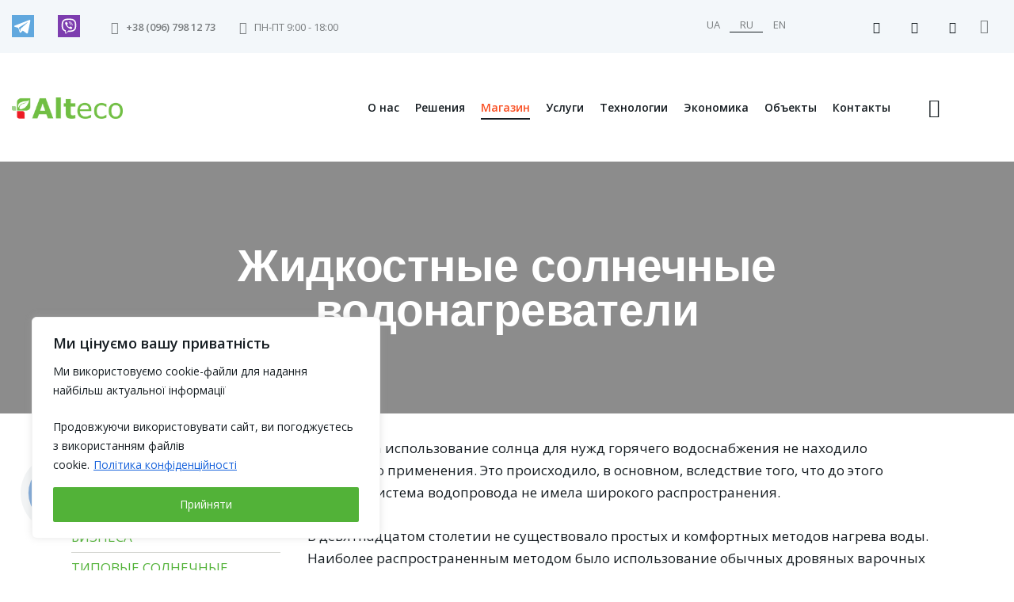

--- FILE ---
content_type: text/html; charset=UTF-8
request_url: https://alteco.in.ua/technology/solar-energy/zhidkostnye-solnechnye-vodonagrevateli
body_size: 469327
content:
<!DOCTYPE html><html dir=ltr lang=ru-RU prefix="og: https://ogp.me/ns#" class="no-js scheme_light"><head><style>img.lazy{min-height:1px}</style><link href=https://alteco.in.ua/wp-content/plugins/w3-total-cache/pub/js/lazyload.min.js as=script><meta charset="UTF-8"><meta name="viewport" content="width=device-width, initial-scale=1"><meta name="format-detection" content="telephone=no"><link rel=profile href=//gmpg.org/xfn/11><title>История развития и типы жидкостных солнечных водонагревателей</title><style>img:is([sizes="auto" i], [sizes^="auto," i]){contain-intrinsic-size:3000px 1500px}</style><link rel=alternate hreflang=ru href=https://alteco.in.ua/technology/solar-energy/zhidkostnye-solnechnye-vodonagrevateli><link rel=alternate hreflang=x-default href><meta name="description" content="Различные компоновки и технологические приемы позволяют приспособить современные солнечные водонагреватели к различным условиям климата и эксплуатации"><meta name="robots" content="max-image-preview:large"><link rel=canonical href=https://alteco.in.ua/technology/solar-energy/zhidkostnye-solnechnye-vodonagrevateli><meta name="generator" content="All in One SEO (AIOSEO) 4.9.3"> <script>(function(w,d,s,l,i){w[l]=w[l]||[];w[l].push({'gtm.start':new Date().getTime(),event:'gtm.js'});var f=d.getElementsByTagName(s)[0],j=d.createElement(s),dl=l!='dataLayer'?'&l='+l:'';j.async=true;j.src='https://www.googletagmanager.com/gtm.js?id='+i+dl;f.parentNode.insertBefore(j,f);})(window,document,'script','dataLayer','GTM-W42TW5');</script>  <script>!function(f,b,e,v,n,t,s){if(f.fbq)return;n=f.fbq=function(){n.callMethod?n.callMethod.apply(n,arguments):n.queue.push(arguments)};if(!f._fbq)f._fbq=n;n.push=n;n.loaded=!0;n.version='2.0';n.queue=[];t=b.createElement(e);t.async=!0;t.src=v;s=b.getElementsByTagName(e)[0];s.parentNode.insertBefore(t,s)}(window,document,'script','https://connect.facebook.net/en_US/fbevents.js');fbq('init','2846489498726867');fbq('track','PageView');</script> <noscript> <img class=lazy ondragstart="return false;" height=1 width=1 style=display:none alt=fbpx src="data:image/svg+xml,%3Csvg%20xmlns='http://www.w3.org/2000/svg'%20viewBox='0%200%201%201'%3E%3C/svg%3E" data-src="https://www.facebook.com/tr?id=2846489498726867&ev=PageView&noscript=1" title="tr?id=2846489498726867&amp;ev=PageView&amp;noscript=1 image"> </noscript><meta property="og:locale" content="ru_RU"><meta property="og:site_name" content="Alteco"><meta property="og:type" content="article"><meta property="og:title" content="История развития и типы жидкостных солнечных водонагревателей"><meta property="og:description" content="Различные компоновки и технологические приемы позволяют приспособить современные солнечные водонагреватели к различным условиям климата и эксплуатации"><meta property="og:url" content="https://alteco.in.ua/technology/solar-energy/zhidkostnye-solnechnye-vodonagrevateli"><meta property="og:image" content="https://alteco.in.ua/wp-content/uploads/2015/05/article_3_3-3_6_picture_8.png"><meta property="og:image:secure_url" content="https://alteco.in.ua/wp-content/uploads/2015/05/article_3_3-3_6_picture_8.png"><meta property="og:image:width" content="594"><meta property="og:image:height" content="296"><meta property="article:published_time" content="2015-05-10T10:23:03+00:00"><meta property="article:modified_time" content="2025-09-24T07:41:21+00:00"><meta name="twitter:card" content="summary_large_image"><meta name="twitter:title" content="История развития и типы жидкостных солнечных водонагревателей"><meta name="twitter:description" content="Различные компоновки и технологические приемы позволяют приспособить современные солнечные водонагреватели к различным условиям климата и эксплуатации"><meta name="twitter:image" content="https://alteco.in.ua/wp-content/uploads/2015/05/article_3_3-3_6_picture_8.png"><link rel=dns-prefetch href=//fonts.googleapis.com><link rel=alternate type=application/rss+xml title="Alteco &raquo; Лента" href=https://alteco.in.ua/feed><link rel=alternate type=application/rss+xml title="Alteco &raquo; Лента комментариев" href=https://alteco.in.ua/comments/feed><meta property="og:type" content="article"><meta property="og:url" content="https://alteco.in.ua/technology/solar-energy/zhidkostnye-solnechnye-vodonagrevateli"><meta property="og:title" content="Жидкостные солнечные водонагреватели"><meta property="og:description" content="До ХІХ века использование солнца для нужд горячего водоснабжения не находило обширного применения. Это происходило, в основном, вследствие того, что до этого времени система водопровода не имела широкого распространения.В девятнадцатом столетии не существовало простых и комфортных методов нагрева воды. Наиболее распространенным методом было использование обычных дровяных варочных плит. Древесину либо использовали непосредственно в виде"><meta property="og:image" content="https://alteco.in.ua/wp-content/uploads/2015/05/article_3_3-3_6_picture_8.png"><link property=stylesheet rel=stylesheet id=geya-font-Open-Sans-css href='https://fonts.googleapis.com/css2?family=Open+Sans&#038;display=swap' type=text/css media=all><link property=stylesheet rel=stylesheet id=geya-fontello-css href=https://alteco.in.ua/wp-content/themes/geya/skins/default/css/font-icons/css/fontello.css type=text/css media=all><link property=stylesheet rel=stylesheet id=menu-icons-extra-css href='https://alteco.in.ua/wp-content/plugins/menu-icons/css/extra.min.css?ver=0.13.18' type=text/css media=all><link property=stylesheet rel=stylesheet id=aioseo/css/src/vue/standalone/blocks/table-of-contents/global.scss-css href='https://alteco.in.ua/wp-content/plugins/all-in-one-seo-pack/dist/Lite/assets/css/table-of-contents/global.e90f6d47.css?ver=4.9.3' type=text/css media=all><link property=stylesheet rel=stylesheet id=wp-components-css href='https://alteco.in.ua/wp-includes/css/dist/components/style.min.css?ver=6.8.3' type=text/css media=all><link property=stylesheet rel=stylesheet id=wp-preferences-css href='https://alteco.in.ua/wp-includes/css/dist/preferences/style.min.css?ver=6.8.3' type=text/css media=all><link property=stylesheet rel=stylesheet id=wp-block-editor-css href='https://alteco.in.ua/wp-includes/css/dist/block-editor/style.min.css?ver=6.8.3' type=text/css media=all><link property=stylesheet rel=stylesheet id=popup-maker-block-library-style-css href='https://alteco.in.ua/wp-content/plugins/popup-maker/dist/packages/block-library-style.css?ver=dbea705cfafe089d65f1' type=text/css media=all><style id=global-styles-inline-css>/*<![CDATA[*/:root{--wp--preset--aspect-ratio--square:1;--wp--preset--aspect-ratio--4-3:4/3;--wp--preset--aspect-ratio--3-4:3/4;--wp--preset--aspect-ratio--3-2:3/2;--wp--preset--aspect-ratio--2-3:2/3;--wp--preset--aspect-ratio--16-9:16/9;--wp--preset--aspect-ratio--9-16:9/16;--wp--preset--color--black:#000;--wp--preset--color--cyan-bluish-gray:#abb8c3;--wp--preset--color--white:#fff;--wp--preset--color--pale-pink:#f78da7;--wp--preset--color--vivid-red:#cf2e2e;--wp--preset--color--luminous-vivid-orange:#ff6900;--wp--preset--color--luminous-vivid-amber:#fcb900;--wp--preset--color--light-green-cyan:#7bdcb5;--wp--preset--color--vivid-green-cyan:#00d084;--wp--preset--color--pale-cyan-blue:#8ed1fc;--wp--preset--color--vivid-cyan-blue:#0693e3;--wp--preset--color--vivid-purple:#9b51e0;--wp--preset--color--bg-color:#fff;--wp--preset--color--bd-color:#DFE3EA;--wp--preset--color--text-dark:#161D22;--wp--preset--color--text-light:#A5A8AA;--wp--preset--color--text-link:#52B238;--wp--preset--color--text-hover:#42A028;--wp--preset--color--text-link-2:#F95024;--wp--preset--color--text-hover-2:#E23F14;--wp--preset--color--text-link-3:#C5A48E;--wp--preset--color--text-hover-3:#AB8E7A;--wp--preset--gradient--vivid-cyan-blue-to-vivid-purple:linear-gradient(135deg,rgba(6,147,227,1) 0%,rgb(155,81,224) 100%);--wp--preset--gradient--light-green-cyan-to-vivid-green-cyan:linear-gradient(135deg,rgb(122,220,180) 0%,rgb(0,208,130) 100%);--wp--preset--gradient--luminous-vivid-amber-to-luminous-vivid-orange:linear-gradient(135deg,rgba(252,185,0,1) 0%,rgba(255,105,0,1) 100%);--wp--preset--gradient--luminous-vivid-orange-to-vivid-red:linear-gradient(135deg,rgba(255,105,0,1) 0%,rgb(207,46,46) 100%);--wp--preset--gradient--very-light-gray-to-cyan-bluish-gray:linear-gradient(135deg,rgb(238,238,238) 0%,rgb(169,184,195) 100%);--wp--preset--gradient--cool-to-warm-spectrum:linear-gradient(135deg,rgb(74,234,220) 0%,rgb(151,120,209) 20%,rgb(207,42,186) 40%,rgb(238,44,130) 60%,rgb(251,105,98) 80%,rgb(254,248,76) 100%);--wp--preset--gradient--blush-light-purple:linear-gradient(135deg,rgb(255,206,236) 0%,rgb(152,150,240) 100%);--wp--preset--gradient--blush-bordeaux:linear-gradient(135deg,rgb(254,205,165) 0%,rgb(254,45,45) 50%,rgb(107,0,62) 100%);--wp--preset--gradient--luminous-dusk:linear-gradient(135deg,rgb(255,203,112) 0%,rgb(199,81,192) 50%,rgb(65,88,208) 100%);--wp--preset--gradient--pale-ocean:linear-gradient(135deg,rgb(255,245,203) 0%,rgb(182,227,212) 50%,rgb(51,167,181) 100%);--wp--preset--gradient--electric-grass:linear-gradient(135deg,rgb(202,248,128) 0%,rgb(113,206,126) 100%);--wp--preset--gradient--midnight:linear-gradient(135deg,rgb(2,3,129) 0%,rgb(40,116,252) 100%);--wp--preset--font-size--small:13px;--wp--preset--font-size--medium:20px;--wp--preset--font-size--large:36px;--wp--preset--font-size--x-large:42px;--wp--preset--spacing--20:0.44rem;--wp--preset--spacing--30:0.67rem;--wp--preset--spacing--40:1rem;--wp--preset--spacing--50:1.5rem;--wp--preset--spacing--60:2.25rem;--wp--preset--spacing--70:3.38rem;--wp--preset--spacing--80:5.06rem;--wp--preset--shadow--natural:6px 6px 9px rgba(0, 0, 0, 0.2);--wp--preset--shadow--deep:12px 12px 50px rgba(0, 0, 0, 0.4);--wp--preset--shadow--sharp:6px 6px 0px rgba(0, 0, 0, 0.2);--wp--preset--shadow--outlined:6px 6px 0px -3px rgba(255, 255, 255, 1), 6px 6px rgba(0, 0, 0, 1);--wp--preset--shadow--crisp:6px 6px 0px rgba(0, 0, 0, 1)}:where(.is-layout-flex){gap:0.5em}:where(.is-layout-grid){gap:0.5em}body .is-layout-flex{display:flex}.is-layout-flex{flex-wrap:wrap;align-items:center}.is-layout-flex>:is(*,div){margin:0}body .is-layout-grid{display:grid}.is-layout-grid>:is(*,div){margin:0}:where(.wp-block-columns.is-layout-flex){gap:2em}:where(.wp-block-columns.is-layout-grid){gap:2em}:where(.wp-block-post-template.is-layout-flex){gap:1.25em}:where(.wp-block-post-template.is-layout-grid){gap:1.25em}.has-black-color{color:var(--wp--preset--color--black) !important}.has-cyan-bluish-gray-color{color:var(--wp--preset--color--cyan-bluish-gray) !important}.has-white-color{color:var(--wp--preset--color--white) !important}.has-pale-pink-color{color:var(--wp--preset--color--pale-pink) !important}.has-vivid-red-color{color:var(--wp--preset--color--vivid-red) !important}.has-luminous-vivid-orange-color{color:var(--wp--preset--color--luminous-vivid-orange) !important}.has-luminous-vivid-amber-color{color:var(--wp--preset--color--luminous-vivid-amber) !important}.has-light-green-cyan-color{color:var(--wp--preset--color--light-green-cyan) !important}.has-vivid-green-cyan-color{color:var(--wp--preset--color--vivid-green-cyan) !important}.has-pale-cyan-blue-color{color:var(--wp--preset--color--pale-cyan-blue) !important}.has-vivid-cyan-blue-color{color:var(--wp--preset--color--vivid-cyan-blue) !important}.has-vivid-purple-color{color:var(--wp--preset--color--vivid-purple) !important}.has-black-background-color{background-color:var(--wp--preset--color--black) !important}.has-cyan-bluish-gray-background-color{background-color:var(--wp--preset--color--cyan-bluish-gray) !important}.has-white-background-color{background-color:var(--wp--preset--color--white) !important}.has-pale-pink-background-color{background-color:var(--wp--preset--color--pale-pink) !important}.has-vivid-red-background-color{background-color:var(--wp--preset--color--vivid-red) !important}.has-luminous-vivid-orange-background-color{background-color:var(--wp--preset--color--luminous-vivid-orange) !important}.has-luminous-vivid-amber-background-color{background-color:var(--wp--preset--color--luminous-vivid-amber) !important}.has-light-green-cyan-background-color{background-color:var(--wp--preset--color--light-green-cyan) !important}.has-vivid-green-cyan-background-color{background-color:var(--wp--preset--color--vivid-green-cyan) !important}.has-pale-cyan-blue-background-color{background-color:var(--wp--preset--color--pale-cyan-blue) !important}.has-vivid-cyan-blue-background-color{background-color:var(--wp--preset--color--vivid-cyan-blue) !important}.has-vivid-purple-background-color{background-color:var(--wp--preset--color--vivid-purple) !important}.has-black-border-color{border-color:var(--wp--preset--color--black) !important}.has-cyan-bluish-gray-border-color{border-color:var(--wp--preset--color--cyan-bluish-gray) !important}.has-white-border-color{border-color:var(--wp--preset--color--white) !important}.has-pale-pink-border-color{border-color:var(--wp--preset--color--pale-pink) !important}.has-vivid-red-border-color{border-color:var(--wp--preset--color--vivid-red) !important}.has-luminous-vivid-orange-border-color{border-color:var(--wp--preset--color--luminous-vivid-orange) !important}.has-luminous-vivid-amber-border-color{border-color:var(--wp--preset--color--luminous-vivid-amber) !important}.has-light-green-cyan-border-color{border-color:var(--wp--preset--color--light-green-cyan) !important}.has-vivid-green-cyan-border-color{border-color:var(--wp--preset--color--vivid-green-cyan) !important}.has-pale-cyan-blue-border-color{border-color:var(--wp--preset--color--pale-cyan-blue) !important}.has-vivid-cyan-blue-border-color{border-color:var(--wp--preset--color--vivid-cyan-blue) !important}.has-vivid-purple-border-color{border-color:var(--wp--preset--color--vivid-purple) !important}.has-vivid-cyan-blue-to-vivid-purple-gradient-background{background:var(--wp--preset--gradient--vivid-cyan-blue-to-vivid-purple) !important}.has-light-green-cyan-to-vivid-green-cyan-gradient-background{background:var(--wp--preset--gradient--light-green-cyan-to-vivid-green-cyan) !important}.has-luminous-vivid-amber-to-luminous-vivid-orange-gradient-background{background:var(--wp--preset--gradient--luminous-vivid-amber-to-luminous-vivid-orange) !important}.has-luminous-vivid-orange-to-vivid-red-gradient-background{background:var(--wp--preset--gradient--luminous-vivid-orange-to-vivid-red) !important}.has-very-light-gray-to-cyan-bluish-gray-gradient-background{background:var(--wp--preset--gradient--very-light-gray-to-cyan-bluish-gray) !important}.has-cool-to-warm-spectrum-gradient-background{background:var(--wp--preset--gradient--cool-to-warm-spectrum) !important}.has-blush-light-purple-gradient-background{background:var(--wp--preset--gradient--blush-light-purple) !important}.has-blush-bordeaux-gradient-background{background:var(--wp--preset--gradient--blush-bordeaux) !important}.has-luminous-dusk-gradient-background{background:var(--wp--preset--gradient--luminous-dusk) !important}.has-pale-ocean-gradient-background{background:var(--wp--preset--gradient--pale-ocean) !important}.has-electric-grass-gradient-background{background:var(--wp--preset--gradient--electric-grass) !important}.has-midnight-gradient-background{background:var(--wp--preset--gradient--midnight) !important}.has-small-font-size{font-size:var(--wp--preset--font-size--small) !important}.has-medium-font-size{font-size:var(--wp--preset--font-size--medium) !important}.has-large-font-size{font-size:var(--wp--preset--font-size--large) !important}.has-x-large-font-size{font-size:var(--wp--preset--font-size--x-large) !important}:where(.wp-block-post-template.is-layout-flex){gap:1.25em}:where(.wp-block-post-template.is-layout-grid){gap:1.25em}:where(.wp-block-columns.is-layout-flex){gap:2em}:where(.wp-block-columns.is-layout-grid){gap:2em}:root :where(.wp-block-pullquote){font-size:1.5em;line-height:1.6}/*]]>*/</style><link property=stylesheet rel=stylesheet id=contact-form-7-css href='https://alteco.in.ua/wp-content/plugins/contact-form-7/includes/css/styles.css?ver=6.1.4' type=text/css media=all><link property=stylesheet rel=stylesheet id=style-css href='https://alteco.in.ua/wp-content/themes/geya-child/style.css?ver=6.8.3' type=text/css media=all><link property=stylesheet rel=stylesheet id=slider-css href='https://alteco.in.ua/wp-content/themes/geya-child/css/costum.min.css?ver=1768614853' type=text/css media=all><link property=stylesheet rel=stylesheet id=crypt_css-css href='https://alteco.in.ua/wp-content/themes/geya-child/crypt/crypt.css?ver=12.3' type=text/css media=all><link property=stylesheet rel=stylesheet id=popup-maker-site-css href='https://alteco.in.ua/wp-content/plugins/popup-maker/dist/assets/site.css?ver=1.21.5' type=text/css media=all><style id=popup-maker-site-inline-css>@import url('//fonts.googleapis.com/css?family=Noto Sans:700|Montserrat:100');.pum-theme-167353,.pum-theme-enterprise-blue{background-color:rgba( 0, 0, 0, 0.70 )}.pum-theme-167353 .pum-container, .pum-theme-enterprise-blue .pum-container{padding:25px;border-radius:1px;border:3px solid #52b238;box-shadow:0px 10px 25px 4px rgba( 2, 2, 2, 0.50 );background-color:rgba( 255, 255, 255, 1.00 )}.pum-theme-167353 .pum-title, .pum-theme-enterprise-blue .pum-title{color:#315b7c;text-align:left;text-shadow:0px 0px 0px rgba( 2, 2, 2, 0.23 );font-family:inherit;font-weight:100;font-size:34px;line-height:36px}.pum-theme-167353 .pum-content, .pum-theme-enterprise-blue .pum-content{color:#2d2d2d;font-family:inherit;font-weight:100}.pum-theme-167353 .pum-content + .pum-close, .pum-theme-enterprise-blue .pum-content+.pum-close{position:absolute;height:44px;width:100px;left:auto;right:30px;bottom:20px;top:auto;padding:4px;color:#fff;font-family:inherit;font-weight:400;font-size:18px;line-height:22px;border:1px none #fff;border-radius:1px;box-shadow:0px 0px 0px 0px rgba( 2, 2, 2, 0.23 );text-shadow:0px 0px 0px rgba( 0, 0, 0, 0.23 );background-color:rgba( 82, 178, 56, 1.00 )}.pum-theme-167351,.pum-theme-%d1%82%d0%b5%d0%bc%d0%b0-%d0%bf%d0%be-%d1%83%d0%bc%d0%be%d0%bb%d1%87%d0%b0%d0%bd%d0%b8%d1%8e{background-color:rgba( 255, 255, 255, 1.00 )}.pum-theme-167351 .pum-container, .pum-theme-%d1%82%d0%b5%d0%bc%d0%b0-%d0%bf%d0%be-%d1%83%d0%bc%d0%be%d0%bb%d1%87%d0%b0%d0%bd%d0%b8%d1%8e .pum-container{padding:18px;border-radius:0px;border:2px solid #52b238;box-shadow:1px 1px 3px 0px rgba( 2, 2, 2, 0.09 );background-color:rgba( 249, 249, 249, 1.00 )}.pum-theme-167351 .pum-title, .pum-theme-%d1%82%d0%b5%d0%bc%d0%b0-%d0%bf%d0%be-%d1%83%d0%bc%d0%be%d0%bb%d1%87%d0%b0%d0%bd%d0%b8%d1%8e .pum-title{color:#000;text-align:left;text-shadow:0px 0px 0px rgba( 2, 2, 2, 0.23 );font-family:inherit;font-weight:400;font-size:32px;line-height:36px}.pum-theme-167351 .pum-content, .pum-theme-%d1%82%d0%b5%d0%bc%d0%b0-%d0%bf%d0%be-%d1%83%d0%bc%d0%be%d0%bb%d1%87%d0%b0%d0%bd%d0%b8%d1%8e .pum-content{color:#8c8c8c;font-family:inherit;font-weight:400}.pum-theme-167351 .pum-content + .pum-close, .pum-theme-%d1%82%d0%b5%d0%bc%d0%b0-%d0%bf%d0%be-%d1%83%d0%bc%d0%be%d0%bb%d1%87%d0%b0%d0%bd%d0%b8%d1%8e .pum-content+.pum-close{position:absolute;height:48px;width:100px;left:50%;right:auto;bottom:8px;top:auto;padding:0px;color:#fff;font-family:inherit;font-weight:400;font-size:12px;line-height:36px;border:1px none #fff;border-radius:0px;box-shadow:1px 1px 3px 0px rgba( 2, 2, 2, 0.23 );text-shadow:0px 0px 0px rgba( 0, 0, 0, 0.23 );background-color:rgba( 82, 178, 56, 1.00 );transform:translateX(-50%)}.pum-theme-167355,.pum-theme-cutting-edge{background-color:rgba( 0, 0, 0, 0.50 )}.pum-theme-167355 .pum-container, .pum-theme-cutting-edge .pum-container{padding:18px;border-radius:0px;border:1px none #000;box-shadow:0px 10px 25px 0px rgba( 2, 2, 2, 0.50 );background-color:rgba( 30, 115, 190, 1.00 )}.pum-theme-167355 .pum-title, .pum-theme-cutting-edge .pum-title{color:#fff;text-align:left;text-shadow:0px 0px 0px rgba( 2, 2, 2, 0.23 );font-family:Sans-Serif;font-weight:100;font-size:26px;line-height:28px}.pum-theme-167355 .pum-content, .pum-theme-cutting-edge .pum-content{color:#fff;font-family:inherit;font-weight:100}.pum-theme-167355 .pum-content + .pum-close, .pum-theme-cutting-edge .pum-content+.pum-close{position:absolute;height:20px;width:30px;left:50%;right:auto;bottom:10px;top:auto;padding:10px;color:#1e73be;font-family:Times New Roman;font-weight:100;font-size:32px;line-height:24px;border:1px solid #fff;border-radius:0px;box-shadow:-1px 1px 1px 0px rgba( 2, 2, 2, 0.10 );text-shadow:-1px 1px 1px rgba( 0, 0, 0, 0.10 );background-color:rgba( 129, 215, 66, 1.00 );transform:translateX(-50%)}.pum-theme-167352,.pum-theme-lightbox{background-color:rgba( 0, 0, 0, 0.53 )}.pum-theme-167352 .pum-container, .pum-theme-lightbox .pum-container{padding:20px;border-radius:0px;border:5px solid #52b238;box-shadow:0px 0px 30px 0px rgba( 2, 2, 2, 1.00 );background-color:rgba( 255, 255, 255, 1.00 )}.pum-theme-167352 .pum-title, .pum-theme-lightbox .pum-title{color:#161d22;text-align:left;text-shadow:0px 0px 0px rgba( 2, 2, 2, 0.23 );font-family:Noto Sans;font-weight:700;font-size:32px;line-height:36px}.pum-theme-167352 .pum-content, .pum-theme-lightbox .pum-content{color:#161d22;font-family:inherit;font-weight:500}.pum-theme-167352 .pum-content + .pum-close, .pum-theme-lightbox .pum-content+.pum-close{position:absolute;height:26px;width:26px;left:auto;right:-13px;bottom:auto;top:-13px;padding:0px;color:#fff;font-family:Arial;font-weight:300;font-size:24px;line-height:24px;border:2px solid #fff;border-radius:26px;box-shadow:0px 0px 15px 1px rgba( 2, 2, 2, 0.75 );text-shadow:0px 0px 0px rgba( 0, 0, 0, 0.23 );background-color:rgba( 249, 80, 36, 1.00 )}.pum-theme-167354,.pum-theme-hello-box{background-color:rgba( 0, 0, 0, 0.75 )}.pum-theme-167354 .pum-container, .pum-theme-hello-box .pum-container{padding:30px;border-radius:80px;border:14px solid #81d742;box-shadow:0px 0px 0px 0px rgba( 2, 2, 2, 0.00 );background-color:rgba( 255, 255, 255, 1.00 )}.pum-theme-167354 .pum-title, .pum-theme-hello-box .pum-title{color:#2d2d2d;text-align:left;text-shadow:0px 0px 0px rgba( 2, 2, 2, 0.23 );font-family:Montserrat;font-weight:100;font-size:32px;line-height:36px}.pum-theme-167354 .pum-content, .pum-theme-hello-box .pum-content{color:#2d2d2d;font-family:inherit;font-weight:100}.pum-theme-167354 .pum-content + .pum-close, .pum-theme-hello-box .pum-content+.pum-close{position:absolute;height:auto;width:auto;left:auto;right:-30px;bottom:auto;top:-30px;padding:0px;color:#2d2d2d;font-family:Times New Roman;font-weight:100;font-size:32px;line-height:28px;border:1px none #fff;border-radius:28px;box-shadow:0px 0px 0px 0px rgba( 2, 2, 2, 0.23 );text-shadow:0px 0px 0px rgba( 0, 0, 0, 0.23 );background-color:rgba( 255, 255, 255, 1.00 )}.pum-theme-167356,.pum-theme-framed-border{background-color:rgba( 255, 255, 255, 0.50 )}.pum-theme-167356 .pum-container, .pum-theme-framed-border .pum-container{padding:18px;border-radius:0px;border:20px outset #d33;box-shadow:1px 1px 3px 0px rgba( 2, 2, 2, 0.97 ) inset;background-color:rgba( 255, 251, 239, 1.00 )}.pum-theme-167356 .pum-title, .pum-theme-framed-border .pum-title{color:#000;text-align:left;text-shadow:0px 0px 0px rgba( 2, 2, 2, 0.23 );font-family:inherit;font-weight:100;font-size:32px;line-height:36px}.pum-theme-167356 .pum-content, .pum-theme-framed-border .pum-content{color:#2d2d2d;font-family:inherit;font-weight:100}.pum-theme-167356 .pum-content + .pum-close, .pum-theme-framed-border .pum-content+.pum-close{position:absolute;height:20px;width:20px;left:auto;right:-20px;bottom:auto;top:-20px;padding:0px;color:#fff;font-family:Tahoma;font-weight:700;font-size:16px;line-height:18px;border:1px none #fff;border-radius:0px;box-shadow:0px 0px 0px 0px rgba( 2, 2, 2, 0.23 );text-shadow:0px 0px 0px rgba( 0, 0, 0, 0.23 );background-color:rgba( 0, 0, 0, 0.55 )}.pum-theme-167357,.pum-theme-floating-bar{background-color:rgba( 255, 255, 255, 0.00 )}.pum-theme-167357 .pum-container, .pum-theme-floating-bar .pum-container{padding:8px;border-radius:0px;border:1px none #000;box-shadow:1px 1px 3px 0px rgba( 2, 2, 2, 0.23 );background-color:rgba( 238, 246, 252, 1.00 )}.pum-theme-167357 .pum-title, .pum-theme-floating-bar .pum-title{color:#505050;text-align:left;text-shadow:0px 0px 0px rgba( 2, 2, 2, 0.23 );font-family:inherit;font-weight:400;font-size:32px;line-height:36px}.pum-theme-167357 .pum-content, .pum-theme-floating-bar .pum-content{color:#505050;font-family:inherit;font-weight:400}.pum-theme-167357 .pum-content + .pum-close, .pum-theme-floating-bar .pum-content+.pum-close{position:absolute;height:18px;width:18px;left:auto;right:5px;bottom:auto;top:50%;padding:0px;color:#505050;font-family:Sans-Serif;font-weight:700;font-size:15px;line-height:18px;border:1px solid #505050;border-radius:15px;box-shadow:0px 0px 0px 0px rgba( 2, 2, 2, 0.00 );text-shadow:0px 0px 0px rgba( 0, 0, 0, 0.00 );background-color:rgba( 255, 255, 255, 0.00 );transform:translate(0, -50%)}.pum-theme-167358,.pum-theme-content-only{background-color:rgba( 0, 0, 0, 0.70 )}.pum-theme-167358 .pum-container, .pum-theme-content-only .pum-container{padding:0px;border-radius:0px;border:1px none #000;box-shadow:0px 0px 0px 0px rgba( 2, 2, 2, 0.00 )}.pum-theme-167358 .pum-title, .pum-theme-content-only .pum-title{color:#000;text-align:left;text-shadow:0px 0px 0px rgba( 2, 2, 2, 0.23 );font-family:inherit;font-weight:400;font-size:32px;line-height:36px}.pum-theme-167358 .pum-content, .pum-theme-content-only .pum-content{color:#8c8c8c;font-family:inherit;font-weight:400}.pum-theme-167358 .pum-content + .pum-close, .pum-theme-content-only .pum-content+.pum-close{position:absolute;height:18px;width:18px;left:auto;right:7px;bottom:auto;top:7px;padding:0px;color:#000;font-family:inherit;font-weight:700;font-size:20px;line-height:20px;border:1px none #fff;border-radius:15px;box-shadow:0px 0px 0px 0px rgba( 2, 2, 2, 0.00 );text-shadow:0px 0px 0px rgba( 0, 0, 0, 0.00 );background-color:rgba( 255, 255, 255, 0.00 )}#pum-169594{z-index:1999999999}#pum-169425{z-index:1999999999}#pum-168731{z-index:1999999999}#pum-167398{z-index:1999999999}#pum-167378{z-index:1999999999}</style><link property=stylesheet rel=stylesheet id=trx_addons-css href=https://alteco.in.ua/wp-content/plugins/trx_addons/css/__styles.css type=text/css media=all><link property=stylesheet rel=stylesheet id=trx_addons-cf7-css href=https://alteco.in.ua/wp-content/plugins/trx_addons/components/api/contact-form-7/contact-form-7.css type=text/css media=all><link property=stylesheet rel=stylesheet id=trx_addons-sc_content-css href=https://alteco.in.ua/wp-content/plugins/trx_addons/components/shortcodes/content/content.css type=text/css media=all><link property=stylesheet rel=stylesheet id=trx_addons-sc_content-responsive-css href=https://alteco.in.ua/wp-content/plugins/trx_addons/components/shortcodes/content/content.responsive.css type=text/css media=(max-width:1439px)><link property=stylesheet rel=stylesheet id=elementor-frontend-css href='https://alteco.in.ua/wp-content/plugins/elementor/assets/css/frontend.min.css?ver=3.16.5' type=text/css media=all><style id=elementor-frontend-inline-css>/*<![CDATA[*/.elementor-kit-15{--e-global-color-primary:#52B238;--e-global-color-secondary:#F95024;--e-global-color-text:#161D22;--e-global-color-accent:#42A028;--e-global-color-61c01e98:#E23F14;--e-global-color-69bf31ed:#EAF0F4;--e-global-color-7a1ccbe5:#000;--e-global-color-13ed1179:#FFF;--e-global-typography-primary-font-family:"Roboto";--e-global-typography-primary-font-weight:600;--e-global-typography-secondary-font-family:"Roboto Slab";--e-global-typography-secondary-font-weight:400;--e-global-typography-text-font-family:"Roboto";--e-global-typography-text-font-weight:400;--e-global-typography-accent-font-family:"Roboto";--e-global-typography-accent-font-weight:500}.elementor-section.elementor-section-boxed>.elementor-container{max-width:1320px}.e-con{--container-max-width:1320px}.elementor-widget:not(:last-child){margin-block-end:20px}.elementor-element{--widgets-spacing:20px 20px}{}.sc_layouts_title_caption{display:var(--page-title-display)}@media(max-width:1024px){.elementor-section.elementor-section-boxed>.elementor-container{max-width:1024px}.e-con{--container-max-width:1024px}}@media(max-width:767px){.elementor-section.elementor-section-boxed>.elementor-container{max-width:767px}.e-con{--container-max-width:767px}}/*]]>*/</style><link property=stylesheet rel=stylesheet id=font-awesome-5-all-css href='https://alteco.in.ua/wp-content/plugins/elementor/assets/lib/font-awesome/css/all.min.css?ver=3.16.5' type=text/css media=all><link property=stylesheet rel=stylesheet id=font-awesome-4-shim-css href='https://alteco.in.ua/wp-content/plugins/elementor/assets/lib/font-awesome/css/v4-shims.min.css?ver=3.16.5' type=text/css media=all><link property=stylesheet rel=stylesheet id=google-fonts-1-css href='https://fonts.googleapis.com/css?family=Roboto%3A100%2C100italic%2C200%2C200italic%2C300%2C300italic%2C400%2C400italic%2C500%2C500italic%2C600%2C600italic%2C700%2C700italic%2C800%2C800italic%2C900%2C900italic%7CRoboto+Slab%3A100%2C100italic%2C200%2C200italic%2C300%2C300italic%2C400%2C400italic%2C500%2C500italic%2C600%2C600italic%2C700%2C700italic%2C800%2C800italic%2C900%2C900italic&#038;display=swap&#038;subset=cyrillic&#038;ver=6.8.3' type=text/css media=all><link property=stylesheet rel=stylesheet id=ekit-widget-styles-css href='https://alteco.in.ua/wp-content/plugins/elementskit-lite/widgets/init/assets/css/widget-styles.css?ver=3.3.2' type=text/css media=all><link property=stylesheet rel=stylesheet id=ekit-responsive-css href='https://alteco.in.ua/wp-content/plugins/elementskit-lite/widgets/init/assets/css/responsive.css?ver=3.3.2' type=text/css media=all><style id=elementor-post-17365>.elementor-17365 .elementor-element.elementor-element-f3e743f>.elementor-container>.elementor-column>.elementor-widget-wrap{align-content:center;align-items:center}.elementor-17365 .elementor-element.elementor-element-f3e743f:not(.elementor-motion-effects-element-type-background), .elementor-17365 .elementor-element.elementor-element-f3e743f>.elementor-motion-effects-container>.elementor-motion-effects-layer{background-color:#F3F7FA}.elementor-17365 .elementor-element.elementor-element-f3e743f{transition:background 0.3s, border 0.3s, border-radius 0.3s, box-shadow 0.3s;padding:0px 0px 0px 0px}.elementor-17365 .elementor-element.elementor-element-f3e743f>.elementor-background-overlay{transition:background 0.3s, border-radius 0.3s, opacity 0.3s}.elementor-17365 .elementor-element.elementor-element-b17e439>.elementor-widget-wrap>.elementor-widget:not(.elementor-widget__width-auto):not(.elementor-widget__width-initial):not(:last-child):not(.elementor-absolute){margin-bottom:0px}.elementor-17365 .elementor-element.elementor-element-f49c376 .elementor-icon-wrapper{text-align:center}.elementor-17365 .elementor-element.elementor-element-f49c376 .elementor-icon{font-size:28px}.elementor-17365 .elementor-element.elementor-element-f49c376 .elementor-icon svg{height:28px}.elementor-17365 .elementor-element.elementor-element-f49c376>.elementor-widget-container{margin:0px 10px 0px 0px}.elementor-17365 .elementor-element.elementor-element-cfede9d .elementor-icon-wrapper{text-align:center}.elementor-17365 .elementor-element.elementor-element-cfede9d .elementor-icon{font-size:28px}.elementor-17365 .elementor-element.elementor-element-cfede9d .elementor-icon svg{height:28px}.elementor-17365 .elementor-element.elementor-element-1ba95e8>.elementor-widget-container{margin:0px 10px 0px 20px}.elementor-17365 .elementor-element.elementor-element-e822355>.elementor-widget-container{margin:0px 15px 0px 0px}.elementor-17365 .elementor-element.elementor-element-3318440>.elementor-widget-wrap>.elementor-widget:not(.elementor-widget__width-auto):not(.elementor-widget__width-initial):not(:last-child):not(.elementor-absolute){margin-bottom:0px}.elementor-17365 .elementor-element.elementor-element-65b6b66>.elementor-widget-wrap>.elementor-widget:not(.elementor-widget__width-auto):not(.elementor-widget__width-initial):not(:last-child):not(.elementor-absolute){margin-bottom:0px}.elementor-17365 .elementor-element.elementor-element-401fe28 .sc_item_title_text{-webkit-text-stroke-width:0px}.elementor-17365 .elementor-element.elementor-element-401fe28 .sc_item_title_text2{-webkit-text-stroke-width:0px}.elementor-17365 .elementor-element.elementor-element-401fe28>.elementor-widget-container{margin:0px -11px 0px 22px}.elementor-17365 .elementor-element.elementor-element-820a8c6 .elementor-icon-wrapper{text-align:right}.elementor-17365 .elementor-element.elementor-element-820a8c6 .elementor-icon{font-size:18px}.elementor-17365 .elementor-element.elementor-element-820a8c6 .elementor-icon svg{height:18px}.elementor-17365 .elementor-element.elementor-element-820a8c6>.elementor-widget-container{margin:0px 0px 0px 3px}.elementor-17365 .elementor-element.elementor-element-9796739>.elementor-container>.elementor-column>.elementor-widget-wrap{align-content:center;align-items:center}.elementor-17365 .elementor-element.elementor-element-9796739:not(.elementor-motion-effects-element-type-background), .elementor-17365 .elementor-element.elementor-element-9796739>.elementor-motion-effects-container>.elementor-motion-effects-layer{background-color:#FFF}.elementor-17365 .elementor-element.elementor-element-9796739{transition:background 0.3s, border 0.3s, border-radius 0.3s, box-shadow 0.3s;padding:20px 0px 20px 0px}.elementor-17365 .elementor-element.elementor-element-9796739>.elementor-background-overlay{transition:background 0.3s, border-radius 0.3s, opacity 0.3s}.elementor-17365 .elementor-element.elementor-element-ea3d3d2 .logo_image{max-height:48px}.elementor-17365 .elementor-element.elementor-element-03cfd0a .elementskit-menu-container{height:80px;border-radius:0px 0px 0px 0px}.elementor-17365 .elementor-element.elementor-element-03cfd0a .elementskit-navbar-nav>li>a{color:#000;padding:0px 15px 0px 15px}.elementor-17365 .elementor-element.elementor-element-03cfd0a .elementskit-navbar-nav>li>a:hover{color:#707070}.elementor-17365 .elementor-element.elementor-element-03cfd0a .elementskit-navbar-nav>li>a:focus{color:#707070}.elementor-17365 .elementor-element.elementor-element-03cfd0a .elementskit-navbar-nav>li>a:active{color:#707070}.elementor-17365 .elementor-element.elementor-element-03cfd0a .elementskit-navbar-nav>li:hover>a{color:#707070}.elementor-17365 .elementor-element.elementor-element-03cfd0a .elementskit-navbar-nav > li:hover > a .elementskit-submenu-indicator{color:#707070}.elementor-17365 .elementor-element.elementor-element-03cfd0a .elementskit-navbar-nav > li > a:hover .elementskit-submenu-indicator{color:#707070}.elementor-17365 .elementor-element.elementor-element-03cfd0a .elementskit-navbar-nav > li > a:focus .elementskit-submenu-indicator{color:#707070}.elementor-17365 .elementor-element.elementor-element-03cfd0a .elementskit-navbar-nav > li > a:active .elementskit-submenu-indicator{color:#707070}.elementor-17365 .elementor-element.elementor-element-03cfd0a .elementskit-navbar-nav>li.current-menu-item>a{color:#707070}.elementor-17365 .elementor-element.elementor-element-03cfd0a .elementskit-navbar-nav>li.current-menu-ancestor>a{color:#707070}.elementor-17365 .elementor-element.elementor-element-03cfd0a .elementskit-navbar-nav > li.current-menu-ancestor > a .elementskit-submenu-indicator{color:#707070}.elementor-17365 .elementor-element.elementor-element-03cfd0a .elementskit-navbar-nav > li > a .elementskit-submenu-indicator{color:#101010;fill:#101010}.elementor-17365 .elementor-element.elementor-element-03cfd0a .elementskit-navbar-nav > li > a .ekit-submenu-indicator-icon{color:#101010;fill:#101010}.elementor-17365 .elementor-element.elementor-element-03cfd0a .elementskit-navbar-nav .elementskit-submenu-panel>li>a{padding:15px 15px 15px 15px;color:#000}.elementor-17365 .elementor-element.elementor-element-03cfd0a .elementskit-navbar-nav .elementskit-submenu-panel>li>a:hover{color:#707070}.elementor-17365 .elementor-element.elementor-element-03cfd0a .elementskit-navbar-nav .elementskit-submenu-panel>li>a:focus{color:#707070}.elementor-17365 .elementor-element.elementor-element-03cfd0a .elementskit-navbar-nav .elementskit-submenu-panel>li>a:active{color:#707070}.elementor-17365 .elementor-element.elementor-element-03cfd0a .elementskit-navbar-nav .elementskit-submenu-panel>li:hover>a{color:#707070}.elementor-17365 .elementor-element.elementor-element-03cfd0a .elementskit-navbar-nav .elementskit-submenu-panel>li.current-menu-item>a{color:#707070 !important}.elementor-17365 .elementor-element.elementor-element-03cfd0a .elementskit-submenu-panel{padding:15px 0px 15px 0px}.elementor-17365 .elementor-element.elementor-element-03cfd0a .elementskit-navbar-nav .elementskit-submenu-panel{border-radius:0px 0px 0px 0px;min-width:220px}.elementor-17365 .elementor-element.elementor-element-03cfd0a .elementskit-menu-hamburger{float:right}.elementor-17365 .elementor-element.elementor-element-03cfd0a .elementskit-menu-hamburger .elementskit-menu-hamburger-icon{background-color:rgba(0, 0, 0, 0.5)}.elementor-17365 .elementor-element.elementor-element-03cfd0a .elementskit-menu-hamburger>.ekit-menu-icon{color:rgba(0, 0, 0, 0.5)}.elementor-17365 .elementor-element.elementor-element-03cfd0a .elementskit-menu-hamburger:hover .elementskit-menu-hamburger-icon{background-color:rgba(0, 0, 0, 0.5)}.elementor-17365 .elementor-element.elementor-element-03cfd0a .elementskit-menu-hamburger:hover>.ekit-menu-icon{color:rgba(0, 0, 0, 0.5)}.elementor-17365 .elementor-element.elementor-element-03cfd0a .elementskit-menu-close{color:rgba(51, 51, 51, 1)}.elementor-17365 .elementor-element.elementor-element-03cfd0a .elementskit-menu-close:hover{color:rgba(0, 0, 0, 0.5)}.elementor-17365 .elementor-element.elementor-element-5e73263>.elementor-widget-container{margin:0px 24px 0px 0px}.elementor-17365 .elementor-element.elementor-element-64e8a06>.elementor-widget-container{margin:-4px 0px 0px 0px}.elementor-17365 .elementor-element.elementor-element-4b15483>.elementor-widget-container{margin:0px 0px 0px 8px}@media(min-width:768px){.elementor-17365 .elementor-element.elementor-element-b17e439{width:60.996%}.elementor-17365 .elementor-element.elementor-element-3318440{width:18.7%}.elementor-17365 .elementor-element.elementor-element-65b6b66{width:19.238%}.elementor-17365 .elementor-element.elementor-element-eb2a4c0{width:19%}.elementor-17365 .elementor-element.elementor-element-6378fac{width:80.962%}}@media(max-width:1024px) and (min-width:768px){.elementor-17365 .elementor-element.elementor-element-b17e439{width:100%}.elementor-17365 .elementor-element.elementor-element-3318440{width:100%}.elementor-17365 .elementor-element.elementor-element-65b6b66{width:100%}}@media(max-width:1024px){.elementor-17365 .elementor-element.elementor-element-f3e743f{padding:5px 0px 5px 0px}.elementor-17365 .elementor-element.elementor-element-03cfd0a .elementskit-nav-identity-panel{padding:10px 0px 10px 0px}.elementor-17365 .elementor-element.elementor-element-03cfd0a .elementskit-menu-container{max-width:350px;border-radius:0px 0px 0px 0px}.elementor-17365 .elementor-element.elementor-element-03cfd0a .elementskit-navbar-nav>li>a{color:#000;padding:10px 15px 10px 15px}.elementor-17365 .elementor-element.elementor-element-03cfd0a .elementskit-navbar-nav .elementskit-submenu-panel>li>a{padding:15px 15px 15px 15px}.elementor-17365 .elementor-element.elementor-element-03cfd0a .elementskit-navbar-nav .elementskit-submenu-panel{border-radius:0px 0px 0px 0px}.elementor-17365 .elementor-element.elementor-element-03cfd0a .elementskit-menu-hamburger{padding:8px 8px 8px 8px;width:45px;border-radius:3px}.elementor-17365 .elementor-element.elementor-element-03cfd0a .elementskit-menu-close{padding:8px 8px 8px 8px;margin:12px 12px 12px 12px;width:45px;border-radius:3px}.elementor-17365 .elementor-element.elementor-element-03cfd0a .elementskit-nav-logo>img{max-width:160px;max-height:60px}.elementor-17365 .elementor-element.elementor-element-03cfd0a .elementskit-nav-logo{margin:5px 0px 5px 0px;padding:5px 5px 5px 5px}.elementor-17365 .elementor-element.elementor-element-5e73263>.elementor-widget-container{margin:0px 20px 0px 0px}}@media(max-width:767px){.elementor-17365 .elementor-element.elementor-element-eb2a4c0{width:53%}.elementor-17365 .elementor-element.elementor-element-6378fac{width:47%}.elementor-17365 .elementor-element.elementor-element-03cfd0a .elementskit-nav-logo>img{max-width:120px;max-height:50px}.elementor-17365 .elementor-element.elementor-element-5e73263>.elementor-widget-container{margin:3px 0px 0px 0px}.elementor-17365 .elementor-element.elementor-element-4b15483>.elementor-widget-container{margin:1px 0px 0px 0px}}</style><style id=elementor-post-66262>/*<![CDATA[*/.elementor-66262 .elementor-element.elementor-element-27598893>.elementor-widget-wrap>.elementor-widget:not(.elementor-widget__width-auto):not(.elementor-widget__width-initial):not(:last-child):not(.elementor-absolute){margin-bottom:0px}.elementor-66262 .elementor-element.elementor-element-27598893:not(.elementor-motion-effects-element-type-background) > .elementor-widget-wrap, .elementor-66262 .elementor-element.elementor-element-27598893>.elementor-widget-wrap>.elementor-motion-effects-container>.elementor-motion-effects-layer{background-color:#FFF}.elementor-66262 .elementor-element.elementor-element-27598893>.elementor-element-populated{border-style:solid;border-color:#000;transition:background 0.3s, border 0.3s, border-radius 0.3s, box-shadow 0.3s}.elementor-66262 .elementor-element.elementor-element-27598893>.elementor-element-populated>.elementor-background-overlay{transition:background 0.3s, border-radius 0.3s, opacity 0.3s}.elementor-66262 .elementor-element.elementor-element-1e725277.elementor-column>.elementor-widget-wrap{justify-content:flex-start}.elementor-66262 .elementor-element.elementor-element-1e725277>.elementor-widget-wrap>.elementor-widget:not(.elementor-widget__width-auto):not(.elementor-widget__width-initial):not(:last-child):not(.elementor-absolute){margin-bottom:0px}.elementor-66262 .elementor-element.elementor-element-711ec7a4 .elementor-icon-list-items:not(.elementor-inline-items) .elementor-icon-list-item:not(:last-child){padding-bottom:calc(0px/2)}.elementor-66262 .elementor-element.elementor-element-711ec7a4 .elementor-icon-list-items:not(.elementor-inline-items) .elementor-icon-list-item:not(:first-child){margin-top:calc(0px/2)}.elementor-66262 .elementor-element.elementor-element-711ec7a4 .elementor-icon-list-items.elementor-inline-items .elementor-icon-list-item{margin-right:calc(0px/2);margin-left:calc(0px/2)}.elementor-66262 .elementor-element.elementor-element-711ec7a4 .elementor-icon-list-items.elementor-inline-items{margin-right:calc(-0px/2);margin-left:calc(-0px/2)}body.rtl .elementor-66262 .elementor-element.elementor-element-711ec7a4 .elementor-icon-list-items.elementor-inline-items .elementor-icon-list-item:after{left:calc(-0px/2)}body:not(.rtl) .elementor-66262 .elementor-element.elementor-element-711ec7a4 .elementor-icon-list-items.elementor-inline-items .elementor-icon-list-item:after{right:calc(-0px/2)}.elementor-66262 .elementor-element.elementor-element-711ec7a4 .elementor-icon-list-item:not(:last-child):after{content:"";border-color:#C9C8C8}.elementor-66262 .elementor-element.elementor-element-711ec7a4 .elementor-icon-list-items:not(.elementor-inline-items) .elementor-icon-list-item:not(:last-child):after{border-top-style:solid;border-top-width:1px}.elementor-66262 .elementor-element.elementor-element-711ec7a4 .elementor-icon-list-items.elementor-inline-items .elementor-icon-list-item:not(:last-child):after{border-left-style:solid}.elementor-66262 .elementor-element.elementor-element-711ec7a4 .elementor-inline-items .elementor-icon-list-item:not(:last-child):after{border-left-width:1px}.elementor-66262 .elementor-element.elementor-element-711ec7a4 .elementor-icon-list-icon i{color:#52B238;transition:color 0.3s}.elementor-66262 .elementor-element.elementor-element-711ec7a4 .elementor-icon-list-icon svg{fill:#52B238;transition:fill 0.3s}.elementor-66262 .elementor-element.elementor-element-711ec7a4 .elementor-icon-list-item:hover .elementor-icon-list-icon i{color:#42A028}.elementor-66262 .elementor-element.elementor-element-711ec7a4 .elementor-icon-list-item:hover .elementor-icon-list-icon svg{fill:#42A028}.elementor-66262 .elementor-element.elementor-element-711ec7a4{--e-icon-list-icon-size:24px;--icon-vertical-offset:0px}.elementor-66262 .elementor-element.elementor-element-711ec7a4 .elementor-icon-list-item > .elementor-icon-list-text, .elementor-66262 .elementor-element.elementor-element-711ec7a4 .elementor-icon-list-item>a{font-size:14px;font-weight:700;text-transform:uppercase}.elementor-66262 .elementor-element.elementor-element-711ec7a4 .elementor-icon-list-text{color:#52B238;transition:color 0.3s}.elementor-66262 .elementor-element.elementor-element-711ec7a4 .elementor-icon-list-item:hover .elementor-icon-list-text{color:#42A028}.elementor-66262 .elementor-element.elementor-element-711ec7a4>.elementor-widget-container{margin:0px 0px 0px 0px;padding:0px 0px 0px 0px;border-style:solid;border-width:0px 0px 0px 0px;border-color:#C9C8C8;border-radius:0px 0px 0px 0px}.elementor-66262 .elementor-element.elementor-element-24a21bbb.elementor-column>.elementor-widget-wrap{justify-content:flex-start}.elementor-66262 .elementor-element.elementor-element-ec6ec26 .elementor-icon-list-items:not(.elementor-inline-items) .elementor-icon-list-item:not(:last-child){padding-bottom:calc(0px/2)}.elementor-66262 .elementor-element.elementor-element-ec6ec26 .elementor-icon-list-items:not(.elementor-inline-items) .elementor-icon-list-item:not(:first-child){margin-top:calc(0px/2)}.elementor-66262 .elementor-element.elementor-element-ec6ec26 .elementor-icon-list-items.elementor-inline-items .elementor-icon-list-item{margin-right:calc(0px/2);margin-left:calc(0px/2)}.elementor-66262 .elementor-element.elementor-element-ec6ec26 .elementor-icon-list-items.elementor-inline-items{margin-right:calc(-0px/2);margin-left:calc(-0px/2)}body.rtl .elementor-66262 .elementor-element.elementor-element-ec6ec26 .elementor-icon-list-items.elementor-inline-items .elementor-icon-list-item:after{left:calc(-0px/2)}body:not(.rtl) .elementor-66262 .elementor-element.elementor-element-ec6ec26 .elementor-icon-list-items.elementor-inline-items .elementor-icon-list-item:after{right:calc(-0px/2)}.elementor-66262 .elementor-element.elementor-element-ec6ec26 .elementor-icon-list-item:not(:last-child):after{content:"";border-color:#C9C8C8}.elementor-66262 .elementor-element.elementor-element-ec6ec26 .elementor-icon-list-items:not(.elementor-inline-items) .elementor-icon-list-item:not(:last-child):after{border-top-style:solid;border-top-width:1px}.elementor-66262 .elementor-element.elementor-element-ec6ec26 .elementor-icon-list-items.elementor-inline-items .elementor-icon-list-item:not(:last-child):after{border-left-style:solid}.elementor-66262 .elementor-element.elementor-element-ec6ec26 .elementor-inline-items .elementor-icon-list-item:not(:last-child):after{border-left-width:1px}.elementor-66262 .elementor-element.elementor-element-ec6ec26 .elementor-icon-list-icon i{color:#52B238;transition:color 0.3s}.elementor-66262 .elementor-element.elementor-element-ec6ec26 .elementor-icon-list-icon svg{fill:#52B238;transition:fill 0.3s}.elementor-66262 .elementor-element.elementor-element-ec6ec26 .elementor-icon-list-item:hover .elementor-icon-list-icon i{color:#42A028}.elementor-66262 .elementor-element.elementor-element-ec6ec26 .elementor-icon-list-item:hover .elementor-icon-list-icon svg{fill:#42A028}.elementor-66262 .elementor-element.elementor-element-ec6ec26{--e-icon-list-icon-size:24px;--icon-vertical-offset:0px}.elementor-66262 .elementor-element.elementor-element-ec6ec26 .elementor-icon-list-item > .elementor-icon-list-text, .elementor-66262 .elementor-element.elementor-element-ec6ec26 .elementor-icon-list-item>a{font-size:14px;font-weight:700;text-transform:uppercase}.elementor-66262 .elementor-element.elementor-element-ec6ec26 .elementor-icon-list-text{color:#52B238;transition:color 0.3s}.elementor-66262 .elementor-element.elementor-element-ec6ec26 .elementor-icon-list-item:hover .elementor-icon-list-text{color:#42A028}.elementor-66262 .elementor-element.elementor-element-ec6ec26>.elementor-widget-container{margin:0px 0px 0px 0px;padding:0px 0px 0px 0px;border-style:solid;border-width:0px 0px 0px 0px;border-color:#C9C8C8;border-radius:0px 0px 0px 0px}/*]]>*/</style><style id=elementor-post-66288>/*<![CDATA[*/.elementor-66288 .elementor-element.elementor-element-57e3e044>.elementor-widget-wrap>.elementor-widget:not(.elementor-widget__width-auto):not(.elementor-widget__width-initial):not(:last-child):not(.elementor-absolute){margin-bottom:0px}.elementor-66288 .elementor-element.elementor-element-57e3e044:not(.elementor-motion-effects-element-type-background) > .elementor-widget-wrap, .elementor-66288 .elementor-element.elementor-element-57e3e044>.elementor-widget-wrap>.elementor-motion-effects-container>.elementor-motion-effects-layer{background-color:#FFF}.elementor-66288 .elementor-element.elementor-element-57e3e044>.elementor-element-populated{border-style:solid;border-color:#000;transition:background 0.3s, border 0.3s, border-radius 0.3s, box-shadow 0.3s}.elementor-66288 .elementor-element.elementor-element-57e3e044>.elementor-element-populated>.elementor-background-overlay{transition:background 0.3s, border-radius 0.3s, opacity 0.3s}.elementor-66288 .elementor-element.elementor-element-c341b03.elementor-column>.elementor-widget-wrap{justify-content:flex-start}.elementor-66288 .elementor-element.elementor-element-c341b03>.elementor-widget-wrap>.elementor-widget:not(.elementor-widget__width-auto):not(.elementor-widget__width-initial):not(:last-child):not(.elementor-absolute){margin-bottom:0px}.elementor-66288 .elementor-element.elementor-element-72a1088a .elementor-icon-list-items:not(.elementor-inline-items) .elementor-icon-list-item:not(:last-child){padding-bottom:calc(0px/2)}.elementor-66288 .elementor-element.elementor-element-72a1088a .elementor-icon-list-items:not(.elementor-inline-items) .elementor-icon-list-item:not(:first-child){margin-top:calc(0px/2)}.elementor-66288 .elementor-element.elementor-element-72a1088a .elementor-icon-list-items.elementor-inline-items .elementor-icon-list-item{margin-right:calc(0px/2);margin-left:calc(0px/2)}.elementor-66288 .elementor-element.elementor-element-72a1088a .elementor-icon-list-items.elementor-inline-items{margin-right:calc(-0px/2);margin-left:calc(-0px/2)}body.rtl .elementor-66288 .elementor-element.elementor-element-72a1088a .elementor-icon-list-items.elementor-inline-items .elementor-icon-list-item:after{left:calc(-0px/2)}body:not(.rtl) .elementor-66288 .elementor-element.elementor-element-72a1088a .elementor-icon-list-items.elementor-inline-items .elementor-icon-list-item:after{right:calc(-0px/2)}.elementor-66288 .elementor-element.elementor-element-72a1088a .elementor-icon-list-item:not(:last-child):after{content:"";border-color:#FFF}.elementor-66288 .elementor-element.elementor-element-72a1088a .elementor-icon-list-items:not(.elementor-inline-items) .elementor-icon-list-item:not(:last-child):after{border-top-style:solid}.elementor-66288 .elementor-element.elementor-element-72a1088a .elementor-icon-list-items.elementor-inline-items .elementor-icon-list-item:not(:last-child):after{border-left-style:solid}.elementor-66288 .elementor-element.elementor-element-72a1088a .elementor-icon-list-icon i{color:#52B238;transition:color 0.3s}.elementor-66288 .elementor-element.elementor-element-72a1088a .elementor-icon-list-icon svg{fill:#52B238;transition:fill 0.3s}.elementor-66288 .elementor-element.elementor-element-72a1088a .elementor-icon-list-item:hover .elementor-icon-list-icon i{color:#42A028}.elementor-66288 .elementor-element.elementor-element-72a1088a .elementor-icon-list-item:hover .elementor-icon-list-icon svg{fill:#42A028}.elementor-66288 .elementor-element.elementor-element-72a1088a{--e-icon-list-icon-size:24px;--icon-vertical-offset:0px}.elementor-66288 .elementor-element.elementor-element-72a1088a .elementor-icon-list-item > .elementor-icon-list-text, .elementor-66288 .elementor-element.elementor-element-72a1088a .elementor-icon-list-item>a{font-size:14px;font-weight:700;text-transform:uppercase}.elementor-66288 .elementor-element.elementor-element-72a1088a .elementor-icon-list-text{color:#52B238;transition:color 0.3s}.elementor-66288 .elementor-element.elementor-element-72a1088a .elementor-icon-list-item:hover .elementor-icon-list-text{color:#42A028}.elementor-66288 .elementor-element.elementor-element-72a1088a>.elementor-widget-container{margin:0px 0px 0px 0px;padding:0px 0px 0px 0px;border-style:solid;border-width:0px 0px 1px 0px;border-color:#C9C8C8;border-radius:0px 0px 0px 0px}.elementor-66288 .elementor-element.elementor-element-7a9c424c .elementor-icon-list-items:not(.elementor-inline-items) .elementor-icon-list-item:not(:last-child){padding-bottom:calc(-5px/2)}.elementor-66288 .elementor-element.elementor-element-7a9c424c .elementor-icon-list-items:not(.elementor-inline-items) .elementor-icon-list-item:not(:first-child){margin-top:calc(-5px/2)}.elementor-66288 .elementor-element.elementor-element-7a9c424c .elementor-icon-list-items.elementor-inline-items .elementor-icon-list-item{margin-right:calc(-5px/2);margin-left:calc(-5px/2)}.elementor-66288 .elementor-element.elementor-element-7a9c424c .elementor-icon-list-items.elementor-inline-items{margin-right:calc(--5px/2);margin-left:calc(--5px/2)}body.rtl .elementor-66288 .elementor-element.elementor-element-7a9c424c .elementor-icon-list-items.elementor-inline-items .elementor-icon-list-item:after{left:calc(--5px/2)}body:not(.rtl) .elementor-66288 .elementor-element.elementor-element-7a9c424c .elementor-icon-list-items.elementor-inline-items .elementor-icon-list-item:after{right:calc(--5px/2)}.elementor-66288 .elementor-element.elementor-element-7a9c424c .elementor-icon-list-icon i{color:#52B238;transition:color 0.3s}.elementor-66288 .elementor-element.elementor-element-7a9c424c .elementor-icon-list-icon svg{fill:#52B238;transition:fill 0.3s}.elementor-66288 .elementor-element.elementor-element-7a9c424c .elementor-icon-list-item:hover .elementor-icon-list-icon i{color:#42A028}.elementor-66288 .elementor-element.elementor-element-7a9c424c .elementor-icon-list-item:hover .elementor-icon-list-icon svg{fill:#42A028}.elementor-66288 .elementor-element.elementor-element-7a9c424c{--e-icon-list-icon-size:14px;--icon-vertical-offset:0px}.elementor-66288 .elementor-element.elementor-element-7a9c424c .elementor-icon-list-item > .elementor-icon-list-text, .elementor-66288 .elementor-element.elementor-element-7a9c424c .elementor-icon-list-item>a{font-size:12px}.elementor-66288 .elementor-element.elementor-element-7a9c424c .elementor-icon-list-text{color:#52B238;transition:color 0.3s}.elementor-66288 .elementor-element.elementor-element-7a9c424c .elementor-icon-list-item:hover .elementor-icon-list-text{color:#42A028}.elementor-66288 .elementor-element.elementor-element-7a9c424c>.elementor-widget-container{margin:-10px 0px 0px 0px;padding:0px 0px 0px 10px}.elementor-66288 .elementor-element.elementor-element-374d53db .elementor-icon-list-items:not(.elementor-inline-items) .elementor-icon-list-item:not(:last-child){padding-bottom:calc(0px/2)}.elementor-66288 .elementor-element.elementor-element-374d53db .elementor-icon-list-items:not(.elementor-inline-items) .elementor-icon-list-item:not(:first-child){margin-top:calc(0px/2)}.elementor-66288 .elementor-element.elementor-element-374d53db .elementor-icon-list-items.elementor-inline-items .elementor-icon-list-item{margin-right:calc(0px/2);margin-left:calc(0px/2)}.elementor-66288 .elementor-element.elementor-element-374d53db .elementor-icon-list-items.elementor-inline-items{margin-right:calc(-0px/2);margin-left:calc(-0px/2)}body.rtl .elementor-66288 .elementor-element.elementor-element-374d53db .elementor-icon-list-items.elementor-inline-items .elementor-icon-list-item:after{left:calc(-0px/2)}body:not(.rtl) .elementor-66288 .elementor-element.elementor-element-374d53db .elementor-icon-list-items.elementor-inline-items .elementor-icon-list-item:after{right:calc(-0px/2)}.elementor-66288 .elementor-element.elementor-element-374d53db .elementor-icon-list-item:not(:last-child):after{content:"";border-color:#FFF}.elementor-66288 .elementor-element.elementor-element-374d53db .elementor-icon-list-items:not(.elementor-inline-items) .elementor-icon-list-item:not(:last-child):after{border-top-style:solid}.elementor-66288 .elementor-element.elementor-element-374d53db .elementor-icon-list-items.elementor-inline-items .elementor-icon-list-item:not(:last-child):after{border-left-style:solid}.elementor-66288 .elementor-element.elementor-element-374d53db .elementor-icon-list-icon i{color:#390;transition:color 0.3s}.elementor-66288 .elementor-element.elementor-element-374d53db .elementor-icon-list-icon svg{fill:#390;transition:fill 0.3s}.elementor-66288 .elementor-element.elementor-element-374d53db .elementor-icon-list-item:hover .elementor-icon-list-icon i{color:#390}.elementor-66288 .elementor-element.elementor-element-374d53db .elementor-icon-list-item:hover .elementor-icon-list-icon svg{fill:#390}.elementor-66288 .elementor-element.elementor-element-374d53db{--e-icon-list-icon-size:13px;--icon-vertical-offset:0px}.elementor-66288 .elementor-element.elementor-element-374d53db .elementor-icon-list-item > .elementor-icon-list-text, .elementor-66288 .elementor-element.elementor-element-374d53db .elementor-icon-list-item>a{font-size:14px;font-weight:700;text-transform:uppercase}.elementor-66288 .elementor-element.elementor-element-374d53db .elementor-icon-list-text{color:#390;transition:color 0.3s}.elementor-66288 .elementor-element.elementor-element-374d53db .elementor-icon-list-item:hover .elementor-icon-list-text{color:#390}.elementor-66288 .elementor-element.elementor-element-374d53db>.elementor-widget-container{margin:0px 0px 0px 0px;padding:0px 0px 0px 0px;border-style:solid;border-width:0px 0px 1px 0px;border-color:#C9C8C8;border-radius:0px 0px 0px 0px}.elementor-66288 .elementor-element.elementor-element-831d29c .elementor-icon-list-items:not(.elementor-inline-items) .elementor-icon-list-item:not(:last-child){padding-bottom:calc(-5px/2)}.elementor-66288 .elementor-element.elementor-element-831d29c .elementor-icon-list-items:not(.elementor-inline-items) .elementor-icon-list-item:not(:first-child){margin-top:calc(-5px/2)}.elementor-66288 .elementor-element.elementor-element-831d29c .elementor-icon-list-items.elementor-inline-items .elementor-icon-list-item{margin-right:calc(-5px/2);margin-left:calc(-5px/2)}.elementor-66288 .elementor-element.elementor-element-831d29c .elementor-icon-list-items.elementor-inline-items{margin-right:calc(--5px/2);margin-left:calc(--5px/2)}body.rtl .elementor-66288 .elementor-element.elementor-element-831d29c .elementor-icon-list-items.elementor-inline-items .elementor-icon-list-item:after{left:calc(--5px/2)}body:not(.rtl) .elementor-66288 .elementor-element.elementor-element-831d29c .elementor-icon-list-items.elementor-inline-items .elementor-icon-list-item:after{right:calc(--5px/2)}.elementor-66288 .elementor-element.elementor-element-831d29c .elementor-icon-list-icon i{color:#52B238;transition:color 0.3s}.elementor-66288 .elementor-element.elementor-element-831d29c .elementor-icon-list-icon svg{fill:#52B238;transition:fill 0.3s}.elementor-66288 .elementor-element.elementor-element-831d29c .elementor-icon-list-item:hover .elementor-icon-list-icon i{color:#42A028}.elementor-66288 .elementor-element.elementor-element-831d29c .elementor-icon-list-item:hover .elementor-icon-list-icon svg{fill:#42A028}.elementor-66288 .elementor-element.elementor-element-831d29c{--e-icon-list-icon-size:14px;--icon-vertical-offset:0px}.elementor-66288 .elementor-element.elementor-element-831d29c .elementor-icon-list-item > .elementor-icon-list-text, .elementor-66288 .elementor-element.elementor-element-831d29c .elementor-icon-list-item>a{font-size:12px}.elementor-66288 .elementor-element.elementor-element-831d29c .elementor-icon-list-text{color:#390;transition:color 0.3s}.elementor-66288 .elementor-element.elementor-element-831d29c .elementor-icon-list-item:hover .elementor-icon-list-text{color:#42A028}.elementor-66288 .elementor-element.elementor-element-831d29c>.elementor-widget-container{margin:-10px 0px 0px 0px;padding:0px 0px 0px 10px}.elementor-66288 .elementor-element.elementor-element-6423593 .elementor-icon-list-items:not(.elementor-inline-items) .elementor-icon-list-item:not(:last-child){padding-bottom:calc(0px/2)}.elementor-66288 .elementor-element.elementor-element-6423593 .elementor-icon-list-items:not(.elementor-inline-items) .elementor-icon-list-item:not(:first-child){margin-top:calc(0px/2)}.elementor-66288 .elementor-element.elementor-element-6423593 .elementor-icon-list-items.elementor-inline-items .elementor-icon-list-item{margin-right:calc(0px/2);margin-left:calc(0px/2)}.elementor-66288 .elementor-element.elementor-element-6423593 .elementor-icon-list-items.elementor-inline-items{margin-right:calc(-0px/2);margin-left:calc(-0px/2)}body.rtl .elementor-66288 .elementor-element.elementor-element-6423593 .elementor-icon-list-items.elementor-inline-items .elementor-icon-list-item:after{left:calc(-0px/2)}body:not(.rtl) .elementor-66288 .elementor-element.elementor-element-6423593 .elementor-icon-list-items.elementor-inline-items .elementor-icon-list-item:after{right:calc(-0px/2)}.elementor-66288 .elementor-element.elementor-element-6423593 .elementor-icon-list-item:not(:last-child):after{content:"";border-color:#FFF}.elementor-66288 .elementor-element.elementor-element-6423593 .elementor-icon-list-items:not(.elementor-inline-items) .elementor-icon-list-item:not(:last-child):after{border-top-style:solid}.elementor-66288 .elementor-element.elementor-element-6423593 .elementor-icon-list-items.elementor-inline-items .elementor-icon-list-item:not(:last-child):after{border-left-style:solid}.elementor-66288 .elementor-element.elementor-element-6423593 .elementor-icon-list-icon i{color:#52B238;transition:color 0.3s}.elementor-66288 .elementor-element.elementor-element-6423593 .elementor-icon-list-icon svg{fill:#52B238;transition:fill 0.3s}.elementor-66288 .elementor-element.elementor-element-6423593 .elementor-icon-list-item:hover .elementor-icon-list-icon i{color:#42A028}.elementor-66288 .elementor-element.elementor-element-6423593 .elementor-icon-list-item:hover .elementor-icon-list-icon svg{fill:#42A028}.elementor-66288 .elementor-element.elementor-element-6423593{--e-icon-list-icon-size:24px;--icon-vertical-offset:0px}.elementor-66288 .elementor-element.elementor-element-6423593 .elementor-icon-list-item > .elementor-icon-list-text, .elementor-66288 .elementor-element.elementor-element-6423593 .elementor-icon-list-item>a{font-size:14px;font-weight:700;text-transform:uppercase}.elementor-66288 .elementor-element.elementor-element-6423593 .elementor-icon-list-text{color:#52B238;transition:color 0.3s}.elementor-66288 .elementor-element.elementor-element-6423593 .elementor-icon-list-item:hover .elementor-icon-list-text{color:#42A028}.elementor-66288 .elementor-element.elementor-element-6423593>.elementor-widget-container{margin:0px 0px 0px 0px;padding:0px 0px 0px 0px;border-style:solid;border-width:0px 0px 1px 0px;border-color:#C9C8C8;border-radius:0px 0px 0px 0px}.elementor-66288 .elementor-element.elementor-element-60f8fd8f .elementor-icon-list-items:not(.elementor-inline-items) .elementor-icon-list-item:not(:last-child){padding-bottom:calc(-5px/2)}.elementor-66288 .elementor-element.elementor-element-60f8fd8f .elementor-icon-list-items:not(.elementor-inline-items) .elementor-icon-list-item:not(:first-child){margin-top:calc(-5px/2)}.elementor-66288 .elementor-element.elementor-element-60f8fd8f .elementor-icon-list-items.elementor-inline-items .elementor-icon-list-item{margin-right:calc(-5px/2);margin-left:calc(-5px/2)}.elementor-66288 .elementor-element.elementor-element-60f8fd8f .elementor-icon-list-items.elementor-inline-items{margin-right:calc(--5px/2);margin-left:calc(--5px/2)}body.rtl .elementor-66288 .elementor-element.elementor-element-60f8fd8f .elementor-icon-list-items.elementor-inline-items .elementor-icon-list-item:after{left:calc(--5px/2)}body:not(.rtl) .elementor-66288 .elementor-element.elementor-element-60f8fd8f .elementor-icon-list-items.elementor-inline-items .elementor-icon-list-item:after{right:calc(--5px/2)}.elementor-66288 .elementor-element.elementor-element-60f8fd8f .elementor-icon-list-icon i{color:#52B238;transition:color 0.3s}.elementor-66288 .elementor-element.elementor-element-60f8fd8f .elementor-icon-list-icon svg{fill:#52B238;transition:fill 0.3s}.elementor-66288 .elementor-element.elementor-element-60f8fd8f .elementor-icon-list-item:hover .elementor-icon-list-icon i{color:#42A028}.elementor-66288 .elementor-element.elementor-element-60f8fd8f .elementor-icon-list-item:hover .elementor-icon-list-icon svg{fill:#42A028}.elementor-66288 .elementor-element.elementor-element-60f8fd8f{--e-icon-list-icon-size:14px;--icon-vertical-offset:0px}.elementor-66288 .elementor-element.elementor-element-60f8fd8f .elementor-icon-list-item > .elementor-icon-list-text, .elementor-66288 .elementor-element.elementor-element-60f8fd8f .elementor-icon-list-item>a{font-size:12px}.elementor-66288 .elementor-element.elementor-element-60f8fd8f .elementor-icon-list-text{color:#52B238;transition:color 0.3s}.elementor-66288 .elementor-element.elementor-element-60f8fd8f .elementor-icon-list-item:hover .elementor-icon-list-text{color:#42A028}.elementor-66288 .elementor-element.elementor-element-60f8fd8f>.elementor-widget-container{margin:-10px 0px 0px 0px;padding:0px 0px 0px 10px}.elementor-66288 .elementor-element.elementor-element-cf9e8ca.elementor-column>.elementor-widget-wrap{justify-content:flex-start}.elementor-66288 .elementor-element.elementor-element-38d313ed .elementor-icon-list-items:not(.elementor-inline-items) .elementor-icon-list-item:not(:last-child){padding-bottom:calc(0px/2)}.elementor-66288 .elementor-element.elementor-element-38d313ed .elementor-icon-list-items:not(.elementor-inline-items) .elementor-icon-list-item:not(:first-child){margin-top:calc(0px/2)}.elementor-66288 .elementor-element.elementor-element-38d313ed .elementor-icon-list-items.elementor-inline-items .elementor-icon-list-item{margin-right:calc(0px/2);margin-left:calc(0px/2)}.elementor-66288 .elementor-element.elementor-element-38d313ed .elementor-icon-list-items.elementor-inline-items{margin-right:calc(-0px/2);margin-left:calc(-0px/2)}body.rtl .elementor-66288 .elementor-element.elementor-element-38d313ed .elementor-icon-list-items.elementor-inline-items .elementor-icon-list-item:after{left:calc(-0px/2)}body:not(.rtl) .elementor-66288 .elementor-element.elementor-element-38d313ed .elementor-icon-list-items.elementor-inline-items .elementor-icon-list-item:after{right:calc(-0px/2)}.elementor-66288 .elementor-element.elementor-element-38d313ed .elementor-icon-list-item:not(:last-child):after{content:"";border-color:#FFF}.elementor-66288 .elementor-element.elementor-element-38d313ed .elementor-icon-list-items:not(.elementor-inline-items) .elementor-icon-list-item:not(:last-child):after{border-top-style:solid}.elementor-66288 .elementor-element.elementor-element-38d313ed .elementor-icon-list-items.elementor-inline-items .elementor-icon-list-item:not(:last-child):after{border-left-style:solid}.elementor-66288 .elementor-element.elementor-element-38d313ed .elementor-icon-list-icon i{color:#390;transition:color 0.3s}.elementor-66288 .elementor-element.elementor-element-38d313ed .elementor-icon-list-icon svg{fill:#390;transition:fill 0.3s}.elementor-66288 .elementor-element.elementor-element-38d313ed .elementor-icon-list-item:hover .elementor-icon-list-icon i{color:#390}.elementor-66288 .elementor-element.elementor-element-38d313ed .elementor-icon-list-item:hover .elementor-icon-list-icon svg{fill:#390}.elementor-66288 .elementor-element.elementor-element-38d313ed{--e-icon-list-icon-size:24px;--icon-vertical-offset:0px}.elementor-66288 .elementor-element.elementor-element-38d313ed .elementor-icon-list-item > .elementor-icon-list-text, .elementor-66288 .elementor-element.elementor-element-38d313ed .elementor-icon-list-item>a{font-size:14px;font-weight:700;text-transform:uppercase}.elementor-66288 .elementor-element.elementor-element-38d313ed .elementor-icon-list-text{color:#390;transition:color 0.3s}.elementor-66288 .elementor-element.elementor-element-38d313ed .elementor-icon-list-item:hover .elementor-icon-list-text{color:#390}.elementor-66288 .elementor-element.elementor-element-38d313ed>.elementor-widget-container{margin:0px 0px 0px 0px;padding:0px 0px 0px 0px;border-style:solid;border-width:0px 0px 1px 0px;border-color:#C9C8C8;border-radius:0px 0px 0px 0px}.elementor-66288 .elementor-element.elementor-element-1598b37f .elementor-icon-list-items:not(.elementor-inline-items) .elementor-icon-list-item:not(:last-child){padding-bottom:calc(-5px/2)}.elementor-66288 .elementor-element.elementor-element-1598b37f .elementor-icon-list-items:not(.elementor-inline-items) .elementor-icon-list-item:not(:first-child){margin-top:calc(-5px/2)}.elementor-66288 .elementor-element.elementor-element-1598b37f .elementor-icon-list-items.elementor-inline-items .elementor-icon-list-item{margin-right:calc(-5px/2);margin-left:calc(-5px/2)}.elementor-66288 .elementor-element.elementor-element-1598b37f .elementor-icon-list-items.elementor-inline-items{margin-right:calc(--5px/2);margin-left:calc(--5px/2)}body.rtl .elementor-66288 .elementor-element.elementor-element-1598b37f .elementor-icon-list-items.elementor-inline-items .elementor-icon-list-item:after{left:calc(--5px/2)}body:not(.rtl) .elementor-66288 .elementor-element.elementor-element-1598b37f .elementor-icon-list-items.elementor-inline-items .elementor-icon-list-item:after{right:calc(--5px/2)}.elementor-66288 .elementor-element.elementor-element-1598b37f .elementor-icon-list-icon i{color:#390;transition:color 0.3s}.elementor-66288 .elementor-element.elementor-element-1598b37f .elementor-icon-list-icon svg{fill:#390;transition:fill 0.3s}.elementor-66288 .elementor-element.elementor-element-1598b37f .elementor-icon-list-item:hover .elementor-icon-list-icon i{color:#390}.elementor-66288 .elementor-element.elementor-element-1598b37f .elementor-icon-list-item:hover .elementor-icon-list-icon svg{fill:#390}.elementor-66288 .elementor-element.elementor-element-1598b37f{--e-icon-list-icon-size:14px;--icon-vertical-offset:0px}.elementor-66288 .elementor-element.elementor-element-1598b37f .elementor-icon-list-item > .elementor-icon-list-text, .elementor-66288 .elementor-element.elementor-element-1598b37f .elementor-icon-list-item>a{font-size:12px}.elementor-66288 .elementor-element.elementor-element-1598b37f .elementor-icon-list-text{color:#390;transition:color 0.3s}.elementor-66288 .elementor-element.elementor-element-1598b37f .elementor-icon-list-item:hover .elementor-icon-list-text{color:#390}.elementor-66288 .elementor-element.elementor-element-1598b37f>.elementor-widget-container{margin:-10px 0px 0px 0px;padding:0px 0px 0px 10px}.elementor-66288 .elementor-element.elementor-element-22a3964a .elementor-icon-list-items:not(.elementor-inline-items) .elementor-icon-list-item:not(:last-child){padding-bottom:calc(0px/2)}.elementor-66288 .elementor-element.elementor-element-22a3964a .elementor-icon-list-items:not(.elementor-inline-items) .elementor-icon-list-item:not(:first-child){margin-top:calc(0px/2)}.elementor-66288 .elementor-element.elementor-element-22a3964a .elementor-icon-list-items.elementor-inline-items .elementor-icon-list-item{margin-right:calc(0px/2);margin-left:calc(0px/2)}.elementor-66288 .elementor-element.elementor-element-22a3964a .elementor-icon-list-items.elementor-inline-items{margin-right:calc(-0px/2);margin-left:calc(-0px/2)}body.rtl .elementor-66288 .elementor-element.elementor-element-22a3964a .elementor-icon-list-items.elementor-inline-items .elementor-icon-list-item:after{left:calc(-0px/2)}body:not(.rtl) .elementor-66288 .elementor-element.elementor-element-22a3964a .elementor-icon-list-items.elementor-inline-items .elementor-icon-list-item:after{right:calc(-0px/2)}.elementor-66288 .elementor-element.elementor-element-22a3964a .elementor-icon-list-item:not(:last-child):after{content:"";border-color:#FFF}.elementor-66288 .elementor-element.elementor-element-22a3964a .elementor-icon-list-items:not(.elementor-inline-items) .elementor-icon-list-item:not(:last-child):after{border-top-style:solid}.elementor-66288 .elementor-element.elementor-element-22a3964a .elementor-icon-list-items.elementor-inline-items .elementor-icon-list-item:not(:last-child):after{border-left-style:solid}.elementor-66288 .elementor-element.elementor-element-22a3964a .elementor-icon-list-icon i{color:#390;transition:color 0.3s}.elementor-66288 .elementor-element.elementor-element-22a3964a .elementor-icon-list-icon svg{fill:#390;transition:fill 0.3s}.elementor-66288 .elementor-element.elementor-element-22a3964a .elementor-icon-list-item:hover .elementor-icon-list-icon i{color:#390}.elementor-66288 .elementor-element.elementor-element-22a3964a .elementor-icon-list-item:hover .elementor-icon-list-icon svg{fill:#390}.elementor-66288 .elementor-element.elementor-element-22a3964a{--e-icon-list-icon-size:13px;--icon-vertical-offset:0px}.elementor-66288 .elementor-element.elementor-element-22a3964a .elementor-icon-list-item > .elementor-icon-list-text, .elementor-66288 .elementor-element.elementor-element-22a3964a .elementor-icon-list-item>a{font-size:14px;font-weight:700;text-transform:uppercase}.elementor-66288 .elementor-element.elementor-element-22a3964a .elementor-icon-list-text{color:#390;transition:color 0.3s}.elementor-66288 .elementor-element.elementor-element-22a3964a .elementor-icon-list-item:hover .elementor-icon-list-text{color:#390}.elementor-66288 .elementor-element.elementor-element-22a3964a>.elementor-widget-container{margin:0px 0px 0px 0px;padding:0px 0px 0px 0px;border-style:solid;border-width:0px 0px 1px 0px;border-color:#C9C8C8;border-radius:0px 0px 0px 0px}.elementor-66288 .elementor-element.elementor-element-12dce348 .elementor-icon-list-items:not(.elementor-inline-items) .elementor-icon-list-item:not(:last-child){padding-bottom:calc(0px/2)}.elementor-66288 .elementor-element.elementor-element-12dce348 .elementor-icon-list-items:not(.elementor-inline-items) .elementor-icon-list-item:not(:first-child){margin-top:calc(0px/2)}.elementor-66288 .elementor-element.elementor-element-12dce348 .elementor-icon-list-items.elementor-inline-items .elementor-icon-list-item{margin-right:calc(0px/2);margin-left:calc(0px/2)}.elementor-66288 .elementor-element.elementor-element-12dce348 .elementor-icon-list-items.elementor-inline-items{margin-right:calc(-0px/2);margin-left:calc(-0px/2)}body.rtl .elementor-66288 .elementor-element.elementor-element-12dce348 .elementor-icon-list-items.elementor-inline-items .elementor-icon-list-item:after{left:calc(-0px/2)}body:not(.rtl) .elementor-66288 .elementor-element.elementor-element-12dce348 .elementor-icon-list-items.elementor-inline-items .elementor-icon-list-item:after{right:calc(-0px/2)}.elementor-66288 .elementor-element.elementor-element-12dce348 .elementor-icon-list-item:not(:last-child):after{content:"";border-color:#FFF}.elementor-66288 .elementor-element.elementor-element-12dce348 .elementor-icon-list-items:not(.elementor-inline-items) .elementor-icon-list-item:not(:last-child):after{border-top-style:solid}.elementor-66288 .elementor-element.elementor-element-12dce348 .elementor-icon-list-items.elementor-inline-items .elementor-icon-list-item:not(:last-child):after{border-left-style:solid}.elementor-66288 .elementor-element.elementor-element-12dce348 .elementor-icon-list-icon i{color:#390;transition:color 0.3s}.elementor-66288 .elementor-element.elementor-element-12dce348 .elementor-icon-list-icon svg{fill:#390;transition:fill 0.3s}.elementor-66288 .elementor-element.elementor-element-12dce348 .elementor-icon-list-item:hover .elementor-icon-list-icon i{color:#390}.elementor-66288 .elementor-element.elementor-element-12dce348 .elementor-icon-list-item:hover .elementor-icon-list-icon svg{fill:#390}.elementor-66288 .elementor-element.elementor-element-12dce348{--e-icon-list-icon-size:20px;--icon-vertical-offset:0px}.elementor-66288 .elementor-element.elementor-element-12dce348 .elementor-icon-list-item > .elementor-icon-list-text, .elementor-66288 .elementor-element.elementor-element-12dce348 .elementor-icon-list-item>a{font-size:14px;font-weight:700;text-transform:uppercase}.elementor-66288 .elementor-element.elementor-element-12dce348 .elementor-icon-list-text{color:#390;transition:color 0.3s}.elementor-66288 .elementor-element.elementor-element-12dce348 .elementor-icon-list-item:hover .elementor-icon-list-text{color:#390}.elementor-66288 .elementor-element.elementor-element-12dce348>.elementor-widget-container{margin:0px 0px 0px 0px;padding:0px 0px 0px 0px;border-style:solid;border-width:0px 0px 1px 0px;border-color:#C9C8C8;border-radius:0px 0px 0px 0px}.elementor-66288 .elementor-element.elementor-element-1f68dbe3 .elementor-icon-list-items:not(.elementor-inline-items) .elementor-icon-list-item:not(:last-child){padding-bottom:calc(-5px/2)}.elementor-66288 .elementor-element.elementor-element-1f68dbe3 .elementor-icon-list-items:not(.elementor-inline-items) .elementor-icon-list-item:not(:first-child){margin-top:calc(-5px/2)}.elementor-66288 .elementor-element.elementor-element-1f68dbe3 .elementor-icon-list-items.elementor-inline-items .elementor-icon-list-item{margin-right:calc(-5px/2);margin-left:calc(-5px/2)}.elementor-66288 .elementor-element.elementor-element-1f68dbe3 .elementor-icon-list-items.elementor-inline-items{margin-right:calc(--5px/2);margin-left:calc(--5px/2)}body.rtl .elementor-66288 .elementor-element.elementor-element-1f68dbe3 .elementor-icon-list-items.elementor-inline-items .elementor-icon-list-item:after{left:calc(--5px/2)}body:not(.rtl) .elementor-66288 .elementor-element.elementor-element-1f68dbe3 .elementor-icon-list-items.elementor-inline-items .elementor-icon-list-item:after{right:calc(--5px/2)}.elementor-66288 .elementor-element.elementor-element-1f68dbe3 .elementor-icon-list-icon i{color:#390;transition:color 0.3s}.elementor-66288 .elementor-element.elementor-element-1f68dbe3 .elementor-icon-list-icon svg{fill:#390;transition:fill 0.3s}.elementor-66288 .elementor-element.elementor-element-1f68dbe3 .elementor-icon-list-item:hover .elementor-icon-list-icon i{color:#390}.elementor-66288 .elementor-element.elementor-element-1f68dbe3 .elementor-icon-list-item:hover .elementor-icon-list-icon svg{fill:#390}.elementor-66288 .elementor-element.elementor-element-1f68dbe3{--e-icon-list-icon-size:14px;--icon-vertical-offset:0px}.elementor-66288 .elementor-element.elementor-element-1f68dbe3 .elementor-icon-list-item > .elementor-icon-list-text, .elementor-66288 .elementor-element.elementor-element-1f68dbe3 .elementor-icon-list-item>a{font-size:12px}.elementor-66288 .elementor-element.elementor-element-1f68dbe3 .elementor-icon-list-text{color:#390;transition:color 0.3s}.elementor-66288 .elementor-element.elementor-element-1f68dbe3 .elementor-icon-list-item:hover .elementor-icon-list-text{color:#390}.elementor-66288 .elementor-element.elementor-element-1f68dbe3>.elementor-widget-container{margin:-10px 0px 0px 0px;padding:0px 0px 0px 10px}/*]]>*/</style><style id=elementor-post-66345>/*<![CDATA[*/.elementor-66345 .elementor-element.elementor-element-249bb5dd>.elementor-widget-wrap>.elementor-widget:not(.elementor-widget__width-auto):not(.elementor-widget__width-initial):not(:last-child):not(.elementor-absolute){margin-bottom:0px}.elementor-66345 .elementor-element.elementor-element-249bb5dd:not(.elementor-motion-effects-element-type-background) > .elementor-widget-wrap, .elementor-66345 .elementor-element.elementor-element-249bb5dd>.elementor-widget-wrap>.elementor-motion-effects-container>.elementor-motion-effects-layer{background-color:#FFF}.elementor-66345 .elementor-element.elementor-element-249bb5dd>.elementor-element-populated{border-style:solid;border-color:#000;transition:background 0.3s, border 0.3s, border-radius 0.3s, box-shadow 0.3s}.elementor-66345 .elementor-element.elementor-element-249bb5dd>.elementor-element-populated>.elementor-background-overlay{transition:background 0.3s, border-radius 0.3s, opacity 0.3s}.elementor-66345 .elementor-element.elementor-element-4cf17fd0.elementor-column>.elementor-widget-wrap{justify-content:flex-start}.elementor-66345 .elementor-element.elementor-element-4cf17fd0>.elementor-widget-wrap>.elementor-widget:not(.elementor-widget__width-auto):not(.elementor-widget__width-initial):not(:last-child):not(.elementor-absolute){margin-bottom:0px}.elementor-66345 .elementor-element.elementor-element-43486a53 .elementor-icon-list-items:not(.elementor-inline-items) .elementor-icon-list-item:not(:last-child){padding-bottom:calc(0px/2)}.elementor-66345 .elementor-element.elementor-element-43486a53 .elementor-icon-list-items:not(.elementor-inline-items) .elementor-icon-list-item:not(:first-child){margin-top:calc(0px/2)}.elementor-66345 .elementor-element.elementor-element-43486a53 .elementor-icon-list-items.elementor-inline-items .elementor-icon-list-item{margin-right:calc(0px/2);margin-left:calc(0px/2)}.elementor-66345 .elementor-element.elementor-element-43486a53 .elementor-icon-list-items.elementor-inline-items{margin-right:calc(-0px/2);margin-left:calc(-0px/2)}body.rtl .elementor-66345 .elementor-element.elementor-element-43486a53 .elementor-icon-list-items.elementor-inline-items .elementor-icon-list-item:after{left:calc(-0px/2)}body:not(.rtl) .elementor-66345 .elementor-element.elementor-element-43486a53 .elementor-icon-list-items.elementor-inline-items .elementor-icon-list-item:after{right:calc(-0px/2)}.elementor-66345 .elementor-element.elementor-element-43486a53 .elementor-icon-list-item:not(:last-child):after{content:"";border-color:#C9C8C8}.elementor-66345 .elementor-element.elementor-element-43486a53 .elementor-icon-list-items:not(.elementor-inline-items) .elementor-icon-list-item:not(:last-child):after{border-top-style:solid;border-top-width:1px}.elementor-66345 .elementor-element.elementor-element-43486a53 .elementor-icon-list-items.elementor-inline-items .elementor-icon-list-item:not(:last-child):after{border-left-style:solid}.elementor-66345 .elementor-element.elementor-element-43486a53 .elementor-inline-items .elementor-icon-list-item:not(:last-child):after{border-left-width:1px}.elementor-66345 .elementor-element.elementor-element-43486a53 .elementor-icon-list-icon i{color:#52B238;transition:color 0.3s}.elementor-66345 .elementor-element.elementor-element-43486a53 .elementor-icon-list-icon svg{fill:#52B238;transition:fill 0.3s}.elementor-66345 .elementor-element.elementor-element-43486a53 .elementor-icon-list-item:hover .elementor-icon-list-icon i{color:#42A028}.elementor-66345 .elementor-element.elementor-element-43486a53 .elementor-icon-list-item:hover .elementor-icon-list-icon svg{fill:#42A028}.elementor-66345 .elementor-element.elementor-element-43486a53{--e-icon-list-icon-size:24px;--icon-vertical-offset:0px}.elementor-66345 .elementor-element.elementor-element-43486a53 .elementor-icon-list-item > .elementor-icon-list-text, .elementor-66345 .elementor-element.elementor-element-43486a53 .elementor-icon-list-item>a{font-size:14px;font-weight:700;text-transform:uppercase}.elementor-66345 .elementor-element.elementor-element-43486a53 .elementor-icon-list-text{color:#52B238;transition:color 0.3s}.elementor-66345 .elementor-element.elementor-element-43486a53 .elementor-icon-list-item:hover .elementor-icon-list-text{color:#42A028}.elementor-66345 .elementor-element.elementor-element-43486a53>.elementor-widget-container{margin:0px 0px 0px 0px;padding:0px 0px 0px 0px;border-style:solid;border-width:0px 0px 1px 0px;border-color:#C9C8C8;border-radius:0px 0px 0px 0px}.elementor-66345 .elementor-element.elementor-element-6726ab1b .elementor-icon-list-items:not(.elementor-inline-items) .elementor-icon-list-item:not(:last-child){padding-bottom:calc(-5px/2)}.elementor-66345 .elementor-element.elementor-element-6726ab1b .elementor-icon-list-items:not(.elementor-inline-items) .elementor-icon-list-item:not(:first-child){margin-top:calc(-5px/2)}.elementor-66345 .elementor-element.elementor-element-6726ab1b .elementor-icon-list-items.elementor-inline-items .elementor-icon-list-item{margin-right:calc(-5px/2);margin-left:calc(-5px/2)}.elementor-66345 .elementor-element.elementor-element-6726ab1b .elementor-icon-list-items.elementor-inline-items{margin-right:calc(--5px/2);margin-left:calc(--5px/2)}body.rtl .elementor-66345 .elementor-element.elementor-element-6726ab1b .elementor-icon-list-items.elementor-inline-items .elementor-icon-list-item:after{left:calc(--5px/2)}body:not(.rtl) .elementor-66345 .elementor-element.elementor-element-6726ab1b .elementor-icon-list-items.elementor-inline-items .elementor-icon-list-item:after{right:calc(--5px/2)}.elementor-66345 .elementor-element.elementor-element-6726ab1b .elementor-icon-list-icon i{color:#52B238;transition:color 0.3s}.elementor-66345 .elementor-element.elementor-element-6726ab1b .elementor-icon-list-icon svg{fill:#52B238;transition:fill 0.3s}.elementor-66345 .elementor-element.elementor-element-6726ab1b .elementor-icon-list-item:hover .elementor-icon-list-icon i{color:#42A028}.elementor-66345 .elementor-element.elementor-element-6726ab1b .elementor-icon-list-item:hover .elementor-icon-list-icon svg{fill:#42A028}.elementor-66345 .elementor-element.elementor-element-6726ab1b{--e-icon-list-icon-size:14px;--icon-vertical-offset:0px}.elementor-66345 .elementor-element.elementor-element-6726ab1b .elementor-icon-list-item > .elementor-icon-list-text, .elementor-66345 .elementor-element.elementor-element-6726ab1b .elementor-icon-list-item>a{font-size:12px}.elementor-66345 .elementor-element.elementor-element-6726ab1b .elementor-icon-list-text{color:#52B238;transition:color 0.3s}.elementor-66345 .elementor-element.elementor-element-6726ab1b .elementor-icon-list-item:hover .elementor-icon-list-text{color:#42A028}.elementor-66345 .elementor-element.elementor-element-6726ab1b>.elementor-widget-container{margin:-10px 0px 0px 0px;padding:0px 0px 0px 10px}.elementor-66345 .elementor-element.elementor-element-bc82505 .elementor-icon-list-items:not(.elementor-inline-items) .elementor-icon-list-item:not(:last-child){padding-bottom:calc(0px/2)}.elementor-66345 .elementor-element.elementor-element-bc82505 .elementor-icon-list-items:not(.elementor-inline-items) .elementor-icon-list-item:not(:first-child){margin-top:calc(0px/2)}.elementor-66345 .elementor-element.elementor-element-bc82505 .elementor-icon-list-items.elementor-inline-items .elementor-icon-list-item{margin-right:calc(0px/2);margin-left:calc(0px/2)}.elementor-66345 .elementor-element.elementor-element-bc82505 .elementor-icon-list-items.elementor-inline-items{margin-right:calc(-0px/2);margin-left:calc(-0px/2)}body.rtl .elementor-66345 .elementor-element.elementor-element-bc82505 .elementor-icon-list-items.elementor-inline-items .elementor-icon-list-item:after{left:calc(-0px/2)}body:not(.rtl) .elementor-66345 .elementor-element.elementor-element-bc82505 .elementor-icon-list-items.elementor-inline-items .elementor-icon-list-item:after{right:calc(-0px/2)}.elementor-66345 .elementor-element.elementor-element-bc82505 .elementor-icon-list-item:not(:last-child):after{content:"";border-color:#C9C8C8}.elementor-66345 .elementor-element.elementor-element-bc82505 .elementor-icon-list-items:not(.elementor-inline-items) .elementor-icon-list-item:not(:last-child):after{border-top-style:solid;border-top-width:1px}.elementor-66345 .elementor-element.elementor-element-bc82505 .elementor-icon-list-items.elementor-inline-items .elementor-icon-list-item:not(:last-child):after{border-left-style:solid}.elementor-66345 .elementor-element.elementor-element-bc82505 .elementor-inline-items .elementor-icon-list-item:not(:last-child):after{border-left-width:1px}.elementor-66345 .elementor-element.elementor-element-bc82505 .elementor-icon-list-icon i{color:#52B238;transition:color 0.3s}.elementor-66345 .elementor-element.elementor-element-bc82505 .elementor-icon-list-icon svg{fill:#52B238;transition:fill 0.3s}.elementor-66345 .elementor-element.elementor-element-bc82505 .elementor-icon-list-item:hover .elementor-icon-list-icon i{color:#42A028}.elementor-66345 .elementor-element.elementor-element-bc82505 .elementor-icon-list-item:hover .elementor-icon-list-icon svg{fill:#42A028}.elementor-66345 .elementor-element.elementor-element-bc82505{--e-icon-list-icon-size:24px;--icon-vertical-offset:0px}.elementor-66345 .elementor-element.elementor-element-bc82505 .elementor-icon-list-item > .elementor-icon-list-text, .elementor-66345 .elementor-element.elementor-element-bc82505 .elementor-icon-list-item>a{font-size:14px;font-weight:700;text-transform:uppercase}.elementor-66345 .elementor-element.elementor-element-bc82505 .elementor-icon-list-text{color:#52B238;transition:color 0.3s}.elementor-66345 .elementor-element.elementor-element-bc82505 .elementor-icon-list-item:hover .elementor-icon-list-text{color:#42A028}.elementor-66345 .elementor-element.elementor-element-bc82505>.elementor-widget-container{margin:0px 0px 0px 0px;padding:0px 0px 0px 0px;border-style:solid;border-width:0px 0px 1px 0px;border-color:#C9C8C8;border-radius:0px 0px 0px 0px}.elementor-66345 .elementor-element.elementor-element-23d1850d .elementor-icon-list-items:not(.elementor-inline-items) .elementor-icon-list-item:not(:last-child){padding-bottom:calc(-5px/2)}.elementor-66345 .elementor-element.elementor-element-23d1850d .elementor-icon-list-items:not(.elementor-inline-items) .elementor-icon-list-item:not(:first-child){margin-top:calc(-5px/2)}.elementor-66345 .elementor-element.elementor-element-23d1850d .elementor-icon-list-items.elementor-inline-items .elementor-icon-list-item{margin-right:calc(-5px/2);margin-left:calc(-5px/2)}.elementor-66345 .elementor-element.elementor-element-23d1850d .elementor-icon-list-items.elementor-inline-items{margin-right:calc(--5px/2);margin-left:calc(--5px/2)}body.rtl .elementor-66345 .elementor-element.elementor-element-23d1850d .elementor-icon-list-items.elementor-inline-items .elementor-icon-list-item:after{left:calc(--5px/2)}body:not(.rtl) .elementor-66345 .elementor-element.elementor-element-23d1850d .elementor-icon-list-items.elementor-inline-items .elementor-icon-list-item:after{right:calc(--5px/2)}.elementor-66345 .elementor-element.elementor-element-23d1850d .elementor-icon-list-icon i{color:#52B238;transition:color 0.3s}.elementor-66345 .elementor-element.elementor-element-23d1850d .elementor-icon-list-icon svg{fill:#52B238;transition:fill 0.3s}.elementor-66345 .elementor-element.elementor-element-23d1850d .elementor-icon-list-item:hover .elementor-icon-list-icon i{color:#42A028}.elementor-66345 .elementor-element.elementor-element-23d1850d .elementor-icon-list-item:hover .elementor-icon-list-icon svg{fill:#42A028}.elementor-66345 .elementor-element.elementor-element-23d1850d{--e-icon-list-icon-size:14px;--icon-vertical-offset:0px}.elementor-66345 .elementor-element.elementor-element-23d1850d .elementor-icon-list-item > .elementor-icon-list-text, .elementor-66345 .elementor-element.elementor-element-23d1850d .elementor-icon-list-item>a{font-size:12px}.elementor-66345 .elementor-element.elementor-element-23d1850d .elementor-icon-list-text{color:#52B238;transition:color 0.3s}.elementor-66345 .elementor-element.elementor-element-23d1850d .elementor-icon-list-item:hover .elementor-icon-list-text{color:#42A028}.elementor-66345 .elementor-element.elementor-element-23d1850d>.elementor-widget-container{margin:-10px 0px 0px 0px;padding:0px 0px 0px 10px}.elementor-66345 .elementor-element.elementor-element-34efd1f3 .elementor-icon-list-items:not(.elementor-inline-items) .elementor-icon-list-item:not(:last-child){padding-bottom:calc(0px/2)}.elementor-66345 .elementor-element.elementor-element-34efd1f3 .elementor-icon-list-items:not(.elementor-inline-items) .elementor-icon-list-item:not(:first-child){margin-top:calc(0px/2)}.elementor-66345 .elementor-element.elementor-element-34efd1f3 .elementor-icon-list-items.elementor-inline-items .elementor-icon-list-item{margin-right:calc(0px/2);margin-left:calc(0px/2)}.elementor-66345 .elementor-element.elementor-element-34efd1f3 .elementor-icon-list-items.elementor-inline-items{margin-right:calc(-0px/2);margin-left:calc(-0px/2)}body.rtl .elementor-66345 .elementor-element.elementor-element-34efd1f3 .elementor-icon-list-items.elementor-inline-items .elementor-icon-list-item:after{left:calc(-0px/2)}body:not(.rtl) .elementor-66345 .elementor-element.elementor-element-34efd1f3 .elementor-icon-list-items.elementor-inline-items .elementor-icon-list-item:after{right:calc(-0px/2)}.elementor-66345 .elementor-element.elementor-element-34efd1f3 .elementor-icon-list-item:not(:last-child):after{content:"";border-color:#C9C8C8}.elementor-66345 .elementor-element.elementor-element-34efd1f3 .elementor-icon-list-items:not(.elementor-inline-items) .elementor-icon-list-item:not(:last-child):after{border-top-style:solid;border-top-width:1px}.elementor-66345 .elementor-element.elementor-element-34efd1f3 .elementor-icon-list-items.elementor-inline-items .elementor-icon-list-item:not(:last-child):after{border-left-style:solid}.elementor-66345 .elementor-element.elementor-element-34efd1f3 .elementor-inline-items .elementor-icon-list-item:not(:last-child):after{border-left-width:1px}.elementor-66345 .elementor-element.elementor-element-34efd1f3 .elementor-icon-list-icon i{color:#52B238;transition:color 0.3s}.elementor-66345 .elementor-element.elementor-element-34efd1f3 .elementor-icon-list-icon svg{fill:#52B238;transition:fill 0.3s}.elementor-66345 .elementor-element.elementor-element-34efd1f3 .elementor-icon-list-item:hover .elementor-icon-list-icon i{color:#42A028}.elementor-66345 .elementor-element.elementor-element-34efd1f3 .elementor-icon-list-item:hover .elementor-icon-list-icon svg{fill:#42A028}.elementor-66345 .elementor-element.elementor-element-34efd1f3{--e-icon-list-icon-size:24px;--icon-vertical-offset:0px}.elementor-66345 .elementor-element.elementor-element-34efd1f3 .elementor-icon-list-item > .elementor-icon-list-text, .elementor-66345 .elementor-element.elementor-element-34efd1f3 .elementor-icon-list-item>a{font-size:14px;font-weight:700;text-transform:uppercase}.elementor-66345 .elementor-element.elementor-element-34efd1f3 .elementor-icon-list-text{color:#52B238;transition:color 0.3s}.elementor-66345 .elementor-element.elementor-element-34efd1f3 .elementor-icon-list-item:hover .elementor-icon-list-text{color:#42A028}.elementor-66345 .elementor-element.elementor-element-34efd1f3>.elementor-widget-container{margin:0px 0px 0px 0px;padding:0px 0px 0px 0px;border-style:solid;border-width:0px 0px 1px 0px;border-color:#C9C8C8;border-radius:0px 0px 0px 0px}.elementor-66345 .elementor-element.elementor-element-53b4ef13.elementor-column>.elementor-widget-wrap{justify-content:flex-start}.elementor-66345 .elementor-element.elementor-element-24ad9cc0 .elementor-icon-list-items:not(.elementor-inline-items) .elementor-icon-list-item:not(:last-child){padding-bottom:calc(0px/2)}.elementor-66345 .elementor-element.elementor-element-24ad9cc0 .elementor-icon-list-items:not(.elementor-inline-items) .elementor-icon-list-item:not(:first-child){margin-top:calc(0px/2)}.elementor-66345 .elementor-element.elementor-element-24ad9cc0 .elementor-icon-list-items.elementor-inline-items .elementor-icon-list-item{margin-right:calc(0px/2);margin-left:calc(0px/2)}.elementor-66345 .elementor-element.elementor-element-24ad9cc0 .elementor-icon-list-items.elementor-inline-items{margin-right:calc(-0px/2);margin-left:calc(-0px/2)}body.rtl .elementor-66345 .elementor-element.elementor-element-24ad9cc0 .elementor-icon-list-items.elementor-inline-items .elementor-icon-list-item:after{left:calc(-0px/2)}body:not(.rtl) .elementor-66345 .elementor-element.elementor-element-24ad9cc0 .elementor-icon-list-items.elementor-inline-items .elementor-icon-list-item:after{right:calc(-0px/2)}.elementor-66345 .elementor-element.elementor-element-24ad9cc0 .elementor-icon-list-item:not(:last-child):after{content:"";border-color:#C9C8C8}.elementor-66345 .elementor-element.elementor-element-24ad9cc0 .elementor-icon-list-items:not(.elementor-inline-items) .elementor-icon-list-item:not(:last-child):after{border-top-style:solid;border-top-width:1px}.elementor-66345 .elementor-element.elementor-element-24ad9cc0 .elementor-icon-list-items.elementor-inline-items .elementor-icon-list-item:not(:last-child):after{border-left-style:solid}.elementor-66345 .elementor-element.elementor-element-24ad9cc0 .elementor-inline-items .elementor-icon-list-item:not(:last-child):after{border-left-width:1px}.elementor-66345 .elementor-element.elementor-element-24ad9cc0 .elementor-icon-list-icon i{color:#52B238;transition:color 0.3s}.elementor-66345 .elementor-element.elementor-element-24ad9cc0 .elementor-icon-list-icon svg{fill:#52B238;transition:fill 0.3s}.elementor-66345 .elementor-element.elementor-element-24ad9cc0 .elementor-icon-list-item:hover .elementor-icon-list-icon i{color:#42A028}.elementor-66345 .elementor-element.elementor-element-24ad9cc0 .elementor-icon-list-item:hover .elementor-icon-list-icon svg{fill:#42A028}.elementor-66345 .elementor-element.elementor-element-24ad9cc0{--e-icon-list-icon-size:24px;--icon-vertical-offset:0px}.elementor-66345 .elementor-element.elementor-element-24ad9cc0 .elementor-icon-list-item > .elementor-icon-list-text, .elementor-66345 .elementor-element.elementor-element-24ad9cc0 .elementor-icon-list-item>a{font-size:14px;font-weight:700;text-transform:uppercase}.elementor-66345 .elementor-element.elementor-element-24ad9cc0 .elementor-icon-list-text{color:#52B238;transition:color 0.3s}.elementor-66345 .elementor-element.elementor-element-24ad9cc0 .elementor-icon-list-item:hover .elementor-icon-list-text{color:#42A028}.elementor-66345 .elementor-element.elementor-element-24ad9cc0>.elementor-widget-container{margin:0px 0px 0px 0px;padding:0px 0px 0px 0px;border-style:solid;border-width:0px 0px 1px 0px;border-color:#C9C8C8;border-radius:0px 0px 0px 0px}.elementor-66345 .elementor-element.elementor-element-2c86af69 .elementor-icon-list-items:not(.elementor-inline-items) .elementor-icon-list-item:not(:last-child){padding-bottom:calc(-5px/2)}.elementor-66345 .elementor-element.elementor-element-2c86af69 .elementor-icon-list-items:not(.elementor-inline-items) .elementor-icon-list-item:not(:first-child){margin-top:calc(-5px/2)}.elementor-66345 .elementor-element.elementor-element-2c86af69 .elementor-icon-list-items.elementor-inline-items .elementor-icon-list-item{margin-right:calc(-5px/2);margin-left:calc(-5px/2)}.elementor-66345 .elementor-element.elementor-element-2c86af69 .elementor-icon-list-items.elementor-inline-items{margin-right:calc(--5px/2);margin-left:calc(--5px/2)}body.rtl .elementor-66345 .elementor-element.elementor-element-2c86af69 .elementor-icon-list-items.elementor-inline-items .elementor-icon-list-item:after{left:calc(--5px/2)}body:not(.rtl) .elementor-66345 .elementor-element.elementor-element-2c86af69 .elementor-icon-list-items.elementor-inline-items .elementor-icon-list-item:after{right:calc(--5px/2)}.elementor-66345 .elementor-element.elementor-element-2c86af69 .elementor-icon-list-icon i{color:#52B238;transition:color 0.3s}.elementor-66345 .elementor-element.elementor-element-2c86af69 .elementor-icon-list-icon svg{fill:#52B238;transition:fill 0.3s}.elementor-66345 .elementor-element.elementor-element-2c86af69 .elementor-icon-list-item:hover .elementor-icon-list-icon i{color:#42A028}.elementor-66345 .elementor-element.elementor-element-2c86af69 .elementor-icon-list-item:hover .elementor-icon-list-icon svg{fill:#42A028}.elementor-66345 .elementor-element.elementor-element-2c86af69{--e-icon-list-icon-size:14px;--icon-vertical-offset:0px}.elementor-66345 .elementor-element.elementor-element-2c86af69 .elementor-icon-list-item > .elementor-icon-list-text, .elementor-66345 .elementor-element.elementor-element-2c86af69 .elementor-icon-list-item>a{font-size:12px}.elementor-66345 .elementor-element.elementor-element-2c86af69 .elementor-icon-list-text{color:#52B238;transition:color 0.3s}.elementor-66345 .elementor-element.elementor-element-2c86af69 .elementor-icon-list-item:hover .elementor-icon-list-text{color:#42A028}.elementor-66345 .elementor-element.elementor-element-2c86af69>.elementor-widget-container{margin:-10px 0px 0px 0px;padding:0px 0px 0px 10px}.elementor-66345 .elementor-element.elementor-element-1ba9b28b .elementor-icon-list-items:not(.elementor-inline-items) .elementor-icon-list-item:not(:last-child){padding-bottom:calc(0px/2)}.elementor-66345 .elementor-element.elementor-element-1ba9b28b .elementor-icon-list-items:not(.elementor-inline-items) .elementor-icon-list-item:not(:first-child){margin-top:calc(0px/2)}.elementor-66345 .elementor-element.elementor-element-1ba9b28b .elementor-icon-list-items.elementor-inline-items .elementor-icon-list-item{margin-right:calc(0px/2);margin-left:calc(0px/2)}.elementor-66345 .elementor-element.elementor-element-1ba9b28b .elementor-icon-list-items.elementor-inline-items{margin-right:calc(-0px/2);margin-left:calc(-0px/2)}body.rtl .elementor-66345 .elementor-element.elementor-element-1ba9b28b .elementor-icon-list-items.elementor-inline-items .elementor-icon-list-item:after{left:calc(-0px/2)}body:not(.rtl) .elementor-66345 .elementor-element.elementor-element-1ba9b28b .elementor-icon-list-items.elementor-inline-items .elementor-icon-list-item:after{right:calc(-0px/2)}.elementor-66345 .elementor-element.elementor-element-1ba9b28b .elementor-icon-list-item:not(:last-child):after{content:"";border-color:#C9C8C8}.elementor-66345 .elementor-element.elementor-element-1ba9b28b .elementor-icon-list-items:not(.elementor-inline-items) .elementor-icon-list-item:not(:last-child):after{border-top-style:solid;border-top-width:1px}.elementor-66345 .elementor-element.elementor-element-1ba9b28b .elementor-icon-list-items.elementor-inline-items .elementor-icon-list-item:not(:last-child):after{border-left-style:solid}.elementor-66345 .elementor-element.elementor-element-1ba9b28b .elementor-inline-items .elementor-icon-list-item:not(:last-child):after{border-left-width:1px}.elementor-66345 .elementor-element.elementor-element-1ba9b28b .elementor-icon-list-icon i{color:#52B238;transition:color 0.3s}.elementor-66345 .elementor-element.elementor-element-1ba9b28b .elementor-icon-list-icon svg{fill:#52B238;transition:fill 0.3s}.elementor-66345 .elementor-element.elementor-element-1ba9b28b .elementor-icon-list-item:hover .elementor-icon-list-icon i{color:#42A028}.elementor-66345 .elementor-element.elementor-element-1ba9b28b .elementor-icon-list-item:hover .elementor-icon-list-icon svg{fill:#42A028}.elementor-66345 .elementor-element.elementor-element-1ba9b28b{--e-icon-list-icon-size:24px;--icon-vertical-offset:0px}.elementor-66345 .elementor-element.elementor-element-1ba9b28b .elementor-icon-list-item > .elementor-icon-list-text, .elementor-66345 .elementor-element.elementor-element-1ba9b28b .elementor-icon-list-item>a{font-size:14px;font-weight:700;text-transform:uppercase}.elementor-66345 .elementor-element.elementor-element-1ba9b28b .elementor-icon-list-text{color:#52B238;transition:color 0.3s}.elementor-66345 .elementor-element.elementor-element-1ba9b28b .elementor-icon-list-item:hover .elementor-icon-list-text{color:#42A028}.elementor-66345 .elementor-element.elementor-element-1ba9b28b>.elementor-widget-container{margin:0px 0px 0px 0px;padding:0px 0px 0px 0px;border-style:solid;border-width:0px 0px 0px 0px;border-color:#C9C8C8;border-radius:0px 0px 0px 0px}.elementor-66345 .elementor-element.elementor-element-775b4691 .elementor-icon-list-items:not(.elementor-inline-items) .elementor-icon-list-item:not(:last-child){padding-bottom:calc(-5px/2)}.elementor-66345 .elementor-element.elementor-element-775b4691 .elementor-icon-list-items:not(.elementor-inline-items) .elementor-icon-list-item:not(:first-child){margin-top:calc(-5px/2)}.elementor-66345 .elementor-element.elementor-element-775b4691 .elementor-icon-list-items.elementor-inline-items .elementor-icon-list-item{margin-right:calc(-5px/2);margin-left:calc(-5px/2)}.elementor-66345 .elementor-element.elementor-element-775b4691 .elementor-icon-list-items.elementor-inline-items{margin-right:calc(--5px/2);margin-left:calc(--5px/2)}body.rtl .elementor-66345 .elementor-element.elementor-element-775b4691 .elementor-icon-list-items.elementor-inline-items .elementor-icon-list-item:after{left:calc(--5px/2)}body:not(.rtl) .elementor-66345 .elementor-element.elementor-element-775b4691 .elementor-icon-list-items.elementor-inline-items .elementor-icon-list-item:after{right:calc(--5px/2)}.elementor-66345 .elementor-element.elementor-element-775b4691 .elementor-icon-list-icon i{color:#52B238;transition:color 0.3s}.elementor-66345 .elementor-element.elementor-element-775b4691 .elementor-icon-list-icon svg{fill:#52B238;transition:fill 0.3s}.elementor-66345 .elementor-element.elementor-element-775b4691 .elementor-icon-list-item:hover .elementor-icon-list-icon i{color:#42A028}.elementor-66345 .elementor-element.elementor-element-775b4691 .elementor-icon-list-item:hover .elementor-icon-list-icon svg{fill:#42A028}.elementor-66345 .elementor-element.elementor-element-775b4691{--e-icon-list-icon-size:14px;--icon-vertical-offset:0px}.elementor-66345 .elementor-element.elementor-element-775b4691 .elementor-icon-list-item > .elementor-icon-list-text, .elementor-66345 .elementor-element.elementor-element-775b4691 .elementor-icon-list-item>a{font-size:12px}.elementor-66345 .elementor-element.elementor-element-775b4691 .elementor-icon-list-text{color:#52B238;transition:color 0.3s}.elementor-66345 .elementor-element.elementor-element-775b4691 .elementor-icon-list-item:hover .elementor-icon-list-text{color:#42A028}.elementor-66345 .elementor-element.elementor-element-775b4691>.elementor-widget-container{margin:-10px 0px 0px 0px;padding:0px 0px 0px 10px}.elementor-66345 .elementor-element.elementor-element-5d882057 .elementor-icon-list-items:not(.elementor-inline-items) .elementor-icon-list-item:not(:last-child){padding-bottom:calc(0px/2)}.elementor-66345 .elementor-element.elementor-element-5d882057 .elementor-icon-list-items:not(.elementor-inline-items) .elementor-icon-list-item:not(:first-child){margin-top:calc(0px/2)}.elementor-66345 .elementor-element.elementor-element-5d882057 .elementor-icon-list-items.elementor-inline-items .elementor-icon-list-item{margin-right:calc(0px/2);margin-left:calc(0px/2)}.elementor-66345 .elementor-element.elementor-element-5d882057 .elementor-icon-list-items.elementor-inline-items{margin-right:calc(-0px/2);margin-left:calc(-0px/2)}body.rtl .elementor-66345 .elementor-element.elementor-element-5d882057 .elementor-icon-list-items.elementor-inline-items .elementor-icon-list-item:after{left:calc(-0px/2)}body:not(.rtl) .elementor-66345 .elementor-element.elementor-element-5d882057 .elementor-icon-list-items.elementor-inline-items .elementor-icon-list-item:after{right:calc(-0px/2)}.elementor-66345 .elementor-element.elementor-element-5d882057 .elementor-icon-list-item:not(:last-child):after{content:"";border-color:#C9C8C8}.elementor-66345 .elementor-element.elementor-element-5d882057 .elementor-icon-list-items:not(.elementor-inline-items) .elementor-icon-list-item:not(:last-child):after{border-top-style:solid;border-top-width:1px}.elementor-66345 .elementor-element.elementor-element-5d882057 .elementor-icon-list-items.elementor-inline-items .elementor-icon-list-item:not(:last-child):after{border-left-style:solid}.elementor-66345 .elementor-element.elementor-element-5d882057 .elementor-inline-items .elementor-icon-list-item:not(:last-child):after{border-left-width:1px}.elementor-66345 .elementor-element.elementor-element-5d882057 .elementor-icon-list-icon i{color:#52B238;transition:color 0.3s}.elementor-66345 .elementor-element.elementor-element-5d882057 .elementor-icon-list-icon svg{fill:#52B238;transition:fill 0.3s}.elementor-66345 .elementor-element.elementor-element-5d882057 .elementor-icon-list-item:hover .elementor-icon-list-icon i{color:#42A028}.elementor-66345 .elementor-element.elementor-element-5d882057 .elementor-icon-list-item:hover .elementor-icon-list-icon svg{fill:#42A028}.elementor-66345 .elementor-element.elementor-element-5d882057{--e-icon-list-icon-size:24px;--icon-vertical-offset:0px}.elementor-66345 .elementor-element.elementor-element-5d882057 .elementor-icon-list-item > .elementor-icon-list-text, .elementor-66345 .elementor-element.elementor-element-5d882057 .elementor-icon-list-item>a{font-size:14px;font-weight:700;text-transform:uppercase}.elementor-66345 .elementor-element.elementor-element-5d882057 .elementor-icon-list-text{color:#52B238;transition:color 0.3s}.elementor-66345 .elementor-element.elementor-element-5d882057 .elementor-icon-list-item:hover .elementor-icon-list-text{color:#42A028}.elementor-66345 .elementor-element.elementor-element-5d882057>.elementor-widget-container{margin:0px 0px 0px 0px;padding:0px 0px 0px 0px;border-style:solid;border-width:0px 0px 0px 0px;border-color:#C9C8C8;border-radius:0px 0px 0px 0px}.elementor-66345 .elementor-element.elementor-element-7f09bf63 .elementor-icon-list-items:not(.elementor-inline-items) .elementor-icon-list-item:not(:last-child){padding-bottom:calc(-5px/2)}.elementor-66345 .elementor-element.elementor-element-7f09bf63 .elementor-icon-list-items:not(.elementor-inline-items) .elementor-icon-list-item:not(:first-child){margin-top:calc(-5px/2)}.elementor-66345 .elementor-element.elementor-element-7f09bf63 .elementor-icon-list-items.elementor-inline-items .elementor-icon-list-item{margin-right:calc(-5px/2);margin-left:calc(-5px/2)}.elementor-66345 .elementor-element.elementor-element-7f09bf63 .elementor-icon-list-items.elementor-inline-items{margin-right:calc(--5px/2);margin-left:calc(--5px/2)}body.rtl .elementor-66345 .elementor-element.elementor-element-7f09bf63 .elementor-icon-list-items.elementor-inline-items .elementor-icon-list-item:after{left:calc(--5px/2)}body:not(.rtl) .elementor-66345 .elementor-element.elementor-element-7f09bf63 .elementor-icon-list-items.elementor-inline-items .elementor-icon-list-item:after{right:calc(--5px/2)}.elementor-66345 .elementor-element.elementor-element-7f09bf63 .elementor-icon-list-icon i{color:#52B238;transition:color 0.3s}.elementor-66345 .elementor-element.elementor-element-7f09bf63 .elementor-icon-list-icon svg{fill:#52B238;transition:fill 0.3s}.elementor-66345 .elementor-element.elementor-element-7f09bf63 .elementor-icon-list-item:hover .elementor-icon-list-icon i{color:#42A028}.elementor-66345 .elementor-element.elementor-element-7f09bf63 .elementor-icon-list-item:hover .elementor-icon-list-icon svg{fill:#42A028}.elementor-66345 .elementor-element.elementor-element-7f09bf63{--e-icon-list-icon-size:14px;--icon-vertical-offset:0px}.elementor-66345 .elementor-element.elementor-element-7f09bf63 .elementor-icon-list-item > .elementor-icon-list-text, .elementor-66345 .elementor-element.elementor-element-7f09bf63 .elementor-icon-list-item>a{font-size:12px}.elementor-66345 .elementor-element.elementor-element-7f09bf63 .elementor-icon-list-text{color:#52B238;transition:color 0.3s}.elementor-66345 .elementor-element.elementor-element-7f09bf63 .elementor-icon-list-item:hover .elementor-icon-list-text{color:#42A028}.elementor-66345 .elementor-element.elementor-element-7f09bf63>.elementor-widget-container{margin:-10px 0px 0px 0px;padding:0px 0px 0px 10px}/*]]>*/</style><style id=elementor-post-66394>/*<![CDATA[*/.elementor-66394 .elementor-element.elementor-element-7987af0c>.elementor-widget-wrap>.elementor-widget:not(.elementor-widget__width-auto):not(.elementor-widget__width-initial):not(:last-child):not(.elementor-absolute){margin-bottom:0px}.elementor-66394 .elementor-element.elementor-element-7987af0c:not(.elementor-motion-effects-element-type-background) > .elementor-widget-wrap, .elementor-66394 .elementor-element.elementor-element-7987af0c>.elementor-widget-wrap>.elementor-motion-effects-container>.elementor-motion-effects-layer{background-color:#FFF}.elementor-66394 .elementor-element.elementor-element-7987af0c>.elementor-element-populated{border-style:solid;border-color:#000;transition:background 0.3s, border 0.3s, border-radius 0.3s, box-shadow 0.3s}.elementor-66394 .elementor-element.elementor-element-7987af0c>.elementor-element-populated>.elementor-background-overlay{transition:background 0.3s, border-radius 0.3s, opacity 0.3s}.elementor-66394 .elementor-element.elementor-element-60d94159.elementor-column>.elementor-widget-wrap{justify-content:flex-start}.elementor-66394 .elementor-element.elementor-element-60d94159>.elementor-widget-wrap>.elementor-widget:not(.elementor-widget__width-auto):not(.elementor-widget__width-initial):not(:last-child):not(.elementor-absolute){margin-bottom:0px}.elementor-66394 .elementor-element.elementor-element-24170c24 .elementor-icon-list-items:not(.elementor-inline-items) .elementor-icon-list-item:not(:last-child){padding-bottom:calc(0px/2)}.elementor-66394 .elementor-element.elementor-element-24170c24 .elementor-icon-list-items:not(.elementor-inline-items) .elementor-icon-list-item:not(:first-child){margin-top:calc(0px/2)}.elementor-66394 .elementor-element.elementor-element-24170c24 .elementor-icon-list-items.elementor-inline-items .elementor-icon-list-item{margin-right:calc(0px/2);margin-left:calc(0px/2)}.elementor-66394 .elementor-element.elementor-element-24170c24 .elementor-icon-list-items.elementor-inline-items{margin-right:calc(-0px/2);margin-left:calc(-0px/2)}body.rtl .elementor-66394 .elementor-element.elementor-element-24170c24 .elementor-icon-list-items.elementor-inline-items .elementor-icon-list-item:after{left:calc(-0px/2)}body:not(.rtl) .elementor-66394 .elementor-element.elementor-element-24170c24 .elementor-icon-list-items.elementor-inline-items .elementor-icon-list-item:after{right:calc(-0px/2)}.elementor-66394 .elementor-element.elementor-element-24170c24 .elementor-icon-list-item:not(:last-child):after{content:"";border-color:#FFF}.elementor-66394 .elementor-element.elementor-element-24170c24 .elementor-icon-list-items:not(.elementor-inline-items) .elementor-icon-list-item:not(:last-child):after{border-top-style:solid}.elementor-66394 .elementor-element.elementor-element-24170c24 .elementor-icon-list-items.elementor-inline-items .elementor-icon-list-item:not(:last-child):after{border-left-style:solid}.elementor-66394 .elementor-element.elementor-element-24170c24 .elementor-icon-list-icon i{color:#52B238;transition:color 0.3s}.elementor-66394 .elementor-element.elementor-element-24170c24 .elementor-icon-list-icon svg{fill:#52B238;transition:fill 0.3s}.elementor-66394 .elementor-element.elementor-element-24170c24 .elementor-icon-list-item:hover .elementor-icon-list-icon i{color:#42A028}.elementor-66394 .elementor-element.elementor-element-24170c24 .elementor-icon-list-item:hover .elementor-icon-list-icon svg{fill:#42A028}.elementor-66394 .elementor-element.elementor-element-24170c24{--e-icon-list-icon-size:24px;--icon-vertical-offset:0px}.elementor-66394 .elementor-element.elementor-element-24170c24 .elementor-icon-list-item > .elementor-icon-list-text, .elementor-66394 .elementor-element.elementor-element-24170c24 .elementor-icon-list-item>a{font-size:14px;font-weight:700;text-transform:uppercase}.elementor-66394 .elementor-element.elementor-element-24170c24 .elementor-icon-list-text{color:#52B238;transition:color 0.3s}.elementor-66394 .elementor-element.elementor-element-24170c24 .elementor-icon-list-item:hover .elementor-icon-list-text{color:#42A028}.elementor-66394 .elementor-element.elementor-element-24170c24>.elementor-widget-container{margin:0px 0px 0px 0px;padding:0px 0px 0px 0px;border-style:solid;border-width:0px 0px 1px 0px;border-color:#C9C8C8;border-radius:0px 0px 0px 0px}.elementor-66394 .elementor-element.elementor-element-6cb6f189 .elementor-icon-list-items:not(.elementor-inline-items) .elementor-icon-list-item:not(:last-child){padding-bottom:calc(-5px/2)}.elementor-66394 .elementor-element.elementor-element-6cb6f189 .elementor-icon-list-items:not(.elementor-inline-items) .elementor-icon-list-item:not(:first-child){margin-top:calc(-5px/2)}.elementor-66394 .elementor-element.elementor-element-6cb6f189 .elementor-icon-list-items.elementor-inline-items .elementor-icon-list-item{margin-right:calc(-5px/2);margin-left:calc(-5px/2)}.elementor-66394 .elementor-element.elementor-element-6cb6f189 .elementor-icon-list-items.elementor-inline-items{margin-right:calc(--5px/2);margin-left:calc(--5px/2)}body.rtl .elementor-66394 .elementor-element.elementor-element-6cb6f189 .elementor-icon-list-items.elementor-inline-items .elementor-icon-list-item:after{left:calc(--5px/2)}body:not(.rtl) .elementor-66394 .elementor-element.elementor-element-6cb6f189 .elementor-icon-list-items.elementor-inline-items .elementor-icon-list-item:after{right:calc(--5px/2)}.elementor-66394 .elementor-element.elementor-element-6cb6f189 .elementor-icon-list-icon i{color:#52B238;transition:color 0.3s}.elementor-66394 .elementor-element.elementor-element-6cb6f189 .elementor-icon-list-icon svg{fill:#52B238;transition:fill 0.3s}.elementor-66394 .elementor-element.elementor-element-6cb6f189 .elementor-icon-list-item:hover .elementor-icon-list-icon i{color:#42A028}.elementor-66394 .elementor-element.elementor-element-6cb6f189 .elementor-icon-list-item:hover .elementor-icon-list-icon svg{fill:#42A028}.elementor-66394 .elementor-element.elementor-element-6cb6f189{--e-icon-list-icon-size:14px;--icon-vertical-offset:0px}.elementor-66394 .elementor-element.elementor-element-6cb6f189 .elementor-icon-list-item > .elementor-icon-list-text, .elementor-66394 .elementor-element.elementor-element-6cb6f189 .elementor-icon-list-item>a{font-size:12px}.elementor-66394 .elementor-element.elementor-element-6cb6f189 .elementor-icon-list-text{color:#52B238;transition:color 0.3s}.elementor-66394 .elementor-element.elementor-element-6cb6f189 .elementor-icon-list-item:hover .elementor-icon-list-text{color:#42A028}.elementor-66394 .elementor-element.elementor-element-6cb6f189>.elementor-widget-container{margin:-10px 0px 0px 0px;padding:0px 0px 0px 10px}.elementor-66394 .elementor-element.elementor-element-1b41d751 .elementor-icon-list-items:not(.elementor-inline-items) .elementor-icon-list-item:not(:last-child){padding-bottom:calc(0px/2)}.elementor-66394 .elementor-element.elementor-element-1b41d751 .elementor-icon-list-items:not(.elementor-inline-items) .elementor-icon-list-item:not(:first-child){margin-top:calc(0px/2)}.elementor-66394 .elementor-element.elementor-element-1b41d751 .elementor-icon-list-items.elementor-inline-items .elementor-icon-list-item{margin-right:calc(0px/2);margin-left:calc(0px/2)}.elementor-66394 .elementor-element.elementor-element-1b41d751 .elementor-icon-list-items.elementor-inline-items{margin-right:calc(-0px/2);margin-left:calc(-0px/2)}body.rtl .elementor-66394 .elementor-element.elementor-element-1b41d751 .elementor-icon-list-items.elementor-inline-items .elementor-icon-list-item:after{left:calc(-0px/2)}body:not(.rtl) .elementor-66394 .elementor-element.elementor-element-1b41d751 .elementor-icon-list-items.elementor-inline-items .elementor-icon-list-item:after{right:calc(-0px/2)}.elementor-66394 .elementor-element.elementor-element-1b41d751 .elementor-icon-list-item:not(:last-child):after{content:"";border-color:#FFF}.elementor-66394 .elementor-element.elementor-element-1b41d751 .elementor-icon-list-items:not(.elementor-inline-items) .elementor-icon-list-item:not(:last-child):after{border-top-style:solid}.elementor-66394 .elementor-element.elementor-element-1b41d751 .elementor-icon-list-items.elementor-inline-items .elementor-icon-list-item:not(:last-child):after{border-left-style:solid}.elementor-66394 .elementor-element.elementor-element-1b41d751 .elementor-icon-list-icon i{color:#52B238;transition:color 0.3s}.elementor-66394 .elementor-element.elementor-element-1b41d751 .elementor-icon-list-icon svg{fill:#52B238;transition:fill 0.3s}.elementor-66394 .elementor-element.elementor-element-1b41d751 .elementor-icon-list-item:hover .elementor-icon-list-icon i{color:#42A028}.elementor-66394 .elementor-element.elementor-element-1b41d751 .elementor-icon-list-item:hover .elementor-icon-list-icon svg{fill:#42A028}.elementor-66394 .elementor-element.elementor-element-1b41d751{--e-icon-list-icon-size:24px;--icon-vertical-offset:0px}.elementor-66394 .elementor-element.elementor-element-1b41d751 .elementor-icon-list-item > .elementor-icon-list-text, .elementor-66394 .elementor-element.elementor-element-1b41d751 .elementor-icon-list-item>a{font-size:14px;font-weight:700;text-transform:uppercase}.elementor-66394 .elementor-element.elementor-element-1b41d751 .elementor-icon-list-text{color:#52B238;transition:color 0.3s}.elementor-66394 .elementor-element.elementor-element-1b41d751 .elementor-icon-list-item:hover .elementor-icon-list-text{color:#42A028}.elementor-66394 .elementor-element.elementor-element-1b41d751>.elementor-widget-container{margin:0px 0px 0px 0px;padding:0px 0px 0px 0px;border-style:solid;border-width:0px 0px 1px 0px;border-color:#C9C8C8;border-radius:0px 0px 0px 0px}.elementor-66394 .elementor-element.elementor-element-235327bc .elementor-icon-list-items:not(.elementor-inline-items) .elementor-icon-list-item:not(:last-child){padding-bottom:calc(-5px/2)}.elementor-66394 .elementor-element.elementor-element-235327bc .elementor-icon-list-items:not(.elementor-inline-items) .elementor-icon-list-item:not(:first-child){margin-top:calc(-5px/2)}.elementor-66394 .elementor-element.elementor-element-235327bc .elementor-icon-list-items.elementor-inline-items .elementor-icon-list-item{margin-right:calc(-5px/2);margin-left:calc(-5px/2)}.elementor-66394 .elementor-element.elementor-element-235327bc .elementor-icon-list-items.elementor-inline-items{margin-right:calc(--5px/2);margin-left:calc(--5px/2)}body.rtl .elementor-66394 .elementor-element.elementor-element-235327bc .elementor-icon-list-items.elementor-inline-items .elementor-icon-list-item:after{left:calc(--5px/2)}body:not(.rtl) .elementor-66394 .elementor-element.elementor-element-235327bc .elementor-icon-list-items.elementor-inline-items .elementor-icon-list-item:after{right:calc(--5px/2)}.elementor-66394 .elementor-element.elementor-element-235327bc .elementor-icon-list-icon i{color:#52B238;transition:color 0.3s}.elementor-66394 .elementor-element.elementor-element-235327bc .elementor-icon-list-icon svg{fill:#52B238;transition:fill 0.3s}.elementor-66394 .elementor-element.elementor-element-235327bc .elementor-icon-list-item:hover .elementor-icon-list-icon i{color:#42A028}.elementor-66394 .elementor-element.elementor-element-235327bc .elementor-icon-list-item:hover .elementor-icon-list-icon svg{fill:#42A028}.elementor-66394 .elementor-element.elementor-element-235327bc{--e-icon-list-icon-size:14px;--icon-vertical-offset:0px}.elementor-66394 .elementor-element.elementor-element-235327bc .elementor-icon-list-item > .elementor-icon-list-text, .elementor-66394 .elementor-element.elementor-element-235327bc .elementor-icon-list-item>a{font-size:12px}.elementor-66394 .elementor-element.elementor-element-235327bc .elementor-icon-list-text{color:#52B238;transition:color 0.3s}.elementor-66394 .elementor-element.elementor-element-235327bc .elementor-icon-list-item:hover .elementor-icon-list-text{color:#42A028}.elementor-66394 .elementor-element.elementor-element-235327bc>.elementor-widget-container{margin:-10px 0px 0px 0px;padding:0px 0px 0px 10px}.elementor-66394 .elementor-element.elementor-element-86929dd.elementor-column>.elementor-widget-wrap{justify-content:flex-start}.elementor-66394 .elementor-element.elementor-element-7ee388b4 .elementor-icon-list-items:not(.elementor-inline-items) .elementor-icon-list-item:not(:last-child){padding-bottom:calc(0px/2)}.elementor-66394 .elementor-element.elementor-element-7ee388b4 .elementor-icon-list-items:not(.elementor-inline-items) .elementor-icon-list-item:not(:first-child){margin-top:calc(0px/2)}.elementor-66394 .elementor-element.elementor-element-7ee388b4 .elementor-icon-list-items.elementor-inline-items .elementor-icon-list-item{margin-right:calc(0px/2);margin-left:calc(0px/2)}.elementor-66394 .elementor-element.elementor-element-7ee388b4 .elementor-icon-list-items.elementor-inline-items{margin-right:calc(-0px/2);margin-left:calc(-0px/2)}body.rtl .elementor-66394 .elementor-element.elementor-element-7ee388b4 .elementor-icon-list-items.elementor-inline-items .elementor-icon-list-item:after{left:calc(-0px/2)}body:not(.rtl) .elementor-66394 .elementor-element.elementor-element-7ee388b4 .elementor-icon-list-items.elementor-inline-items .elementor-icon-list-item:after{right:calc(-0px/2)}.elementor-66394 .elementor-element.elementor-element-7ee388b4 .elementor-icon-list-item:not(:last-child):after{content:"";border-color:#FFF}.elementor-66394 .elementor-element.elementor-element-7ee388b4 .elementor-icon-list-items:not(.elementor-inline-items) .elementor-icon-list-item:not(:last-child):after{border-top-style:solid}.elementor-66394 .elementor-element.elementor-element-7ee388b4 .elementor-icon-list-items.elementor-inline-items .elementor-icon-list-item:not(:last-child):after{border-left-style:solid}.elementor-66394 .elementor-element.elementor-element-7ee388b4 .elementor-icon-list-icon i{color:#52B238;transition:color 0.3s}.elementor-66394 .elementor-element.elementor-element-7ee388b4 .elementor-icon-list-icon svg{fill:#52B238;transition:fill 0.3s}.elementor-66394 .elementor-element.elementor-element-7ee388b4 .elementor-icon-list-item:hover .elementor-icon-list-icon i{color:#42A028}.elementor-66394 .elementor-element.elementor-element-7ee388b4 .elementor-icon-list-item:hover .elementor-icon-list-icon svg{fill:#42A028}.elementor-66394 .elementor-element.elementor-element-7ee388b4{--e-icon-list-icon-size:24px;--icon-vertical-offset:0px}.elementor-66394 .elementor-element.elementor-element-7ee388b4 .elementor-icon-list-item > .elementor-icon-list-text, .elementor-66394 .elementor-element.elementor-element-7ee388b4 .elementor-icon-list-item>a{font-size:14px;font-weight:700;text-transform:uppercase}.elementor-66394 .elementor-element.elementor-element-7ee388b4 .elementor-icon-list-text{color:#52B238;transition:color 0.3s}.elementor-66394 .elementor-element.elementor-element-7ee388b4 .elementor-icon-list-item:hover .elementor-icon-list-text{color:#42A028}.elementor-66394 .elementor-element.elementor-element-7ee388b4>.elementor-widget-container{margin:0px 0px 0px 0px;padding:0px 0px 0px 0px;border-style:solid;border-width:0px 0px 1px 0px;border-color:#C9C8C8;border-radius:0px 0px 0px 0px}.elementor-66394 .elementor-element.elementor-element-4a888d61 .elementor-icon-list-items:not(.elementor-inline-items) .elementor-icon-list-item:not(:last-child){padding-bottom:calc(-5px/2)}.elementor-66394 .elementor-element.elementor-element-4a888d61 .elementor-icon-list-items:not(.elementor-inline-items) .elementor-icon-list-item:not(:first-child){margin-top:calc(-5px/2)}.elementor-66394 .elementor-element.elementor-element-4a888d61 .elementor-icon-list-items.elementor-inline-items .elementor-icon-list-item{margin-right:calc(-5px/2);margin-left:calc(-5px/2)}.elementor-66394 .elementor-element.elementor-element-4a888d61 .elementor-icon-list-items.elementor-inline-items{margin-right:calc(--5px/2);margin-left:calc(--5px/2)}body.rtl .elementor-66394 .elementor-element.elementor-element-4a888d61 .elementor-icon-list-items.elementor-inline-items .elementor-icon-list-item:after{left:calc(--5px/2)}body:not(.rtl) .elementor-66394 .elementor-element.elementor-element-4a888d61 .elementor-icon-list-items.elementor-inline-items .elementor-icon-list-item:after{right:calc(--5px/2)}.elementor-66394 .elementor-element.elementor-element-4a888d61 .elementor-icon-list-icon i{color:#52B238;transition:color 0.3s}.elementor-66394 .elementor-element.elementor-element-4a888d61 .elementor-icon-list-icon svg{fill:#52B238;transition:fill 0.3s}.elementor-66394 .elementor-element.elementor-element-4a888d61 .elementor-icon-list-item:hover .elementor-icon-list-icon i{color:#42A028}.elementor-66394 .elementor-element.elementor-element-4a888d61 .elementor-icon-list-item:hover .elementor-icon-list-icon svg{fill:#42A028}.elementor-66394 .elementor-element.elementor-element-4a888d61{--e-icon-list-icon-size:14px;--icon-vertical-offset:0px}.elementor-66394 .elementor-element.elementor-element-4a888d61 .elementor-icon-list-item > .elementor-icon-list-text, .elementor-66394 .elementor-element.elementor-element-4a888d61 .elementor-icon-list-item>a{font-size:12px}.elementor-66394 .elementor-element.elementor-element-4a888d61 .elementor-icon-list-text{color:#52B238;transition:color 0.3s}.elementor-66394 .elementor-element.elementor-element-4a888d61 .elementor-icon-list-item:hover .elementor-icon-list-text{color:#42A028}.elementor-66394 .elementor-element.elementor-element-4a888d61>.elementor-widget-container{margin:-10px 0px 0px 0px;padding:0px 0px 0px 10px}.elementor-66394 .elementor-element.elementor-element-72affa15 .elementor-icon-list-items:not(.elementor-inline-items) .elementor-icon-list-item:not(:last-child){padding-bottom:calc(0px/2)}.elementor-66394 .elementor-element.elementor-element-72affa15 .elementor-icon-list-items:not(.elementor-inline-items) .elementor-icon-list-item:not(:first-child){margin-top:calc(0px/2)}.elementor-66394 .elementor-element.elementor-element-72affa15 .elementor-icon-list-items.elementor-inline-items .elementor-icon-list-item{margin-right:calc(0px/2);margin-left:calc(0px/2)}.elementor-66394 .elementor-element.elementor-element-72affa15 .elementor-icon-list-items.elementor-inline-items{margin-right:calc(-0px/2);margin-left:calc(-0px/2)}body.rtl .elementor-66394 .elementor-element.elementor-element-72affa15 .elementor-icon-list-items.elementor-inline-items .elementor-icon-list-item:after{left:calc(-0px/2)}body:not(.rtl) .elementor-66394 .elementor-element.elementor-element-72affa15 .elementor-icon-list-items.elementor-inline-items .elementor-icon-list-item:after{right:calc(-0px/2)}.elementor-66394 .elementor-element.elementor-element-72affa15 .elementor-icon-list-item:not(:last-child):after{content:"";border-color:#FFF}.elementor-66394 .elementor-element.elementor-element-72affa15 .elementor-icon-list-items:not(.elementor-inline-items) .elementor-icon-list-item:not(:last-child):after{border-top-style:solid}.elementor-66394 .elementor-element.elementor-element-72affa15 .elementor-icon-list-items.elementor-inline-items .elementor-icon-list-item:not(:last-child):after{border-left-style:solid}.elementor-66394 .elementor-element.elementor-element-72affa15 .elementor-icon-list-icon i{color:#52B238;transition:color 0.3s}.elementor-66394 .elementor-element.elementor-element-72affa15 .elementor-icon-list-icon svg{fill:#52B238;transition:fill 0.3s}.elementor-66394 .elementor-element.elementor-element-72affa15 .elementor-icon-list-item:hover .elementor-icon-list-icon i{color:#42A028}.elementor-66394 .elementor-element.elementor-element-72affa15 .elementor-icon-list-item:hover .elementor-icon-list-icon svg{fill:#42A028}.elementor-66394 .elementor-element.elementor-element-72affa15{--e-icon-list-icon-size:24px;--icon-vertical-offset:0px}.elementor-66394 .elementor-element.elementor-element-72affa15 .elementor-icon-list-item > .elementor-icon-list-text, .elementor-66394 .elementor-element.elementor-element-72affa15 .elementor-icon-list-item>a{font-size:14px;font-weight:700;text-transform:uppercase}.elementor-66394 .elementor-element.elementor-element-72affa15 .elementor-icon-list-text{color:#52B238;transition:color 0.3s}.elementor-66394 .elementor-element.elementor-element-72affa15 .elementor-icon-list-item:hover .elementor-icon-list-text{color:#42A028}.elementor-66394 .elementor-element.elementor-element-72affa15>.elementor-widget-container{margin:0px 0px 0px 0px;padding:0px 0px 0px 0px;border-style:solid;border-width:0px 0px 1px 0px;border-color:#C9C8C8;border-radius:0px 0px 0px 0px}.elementor-66394 .elementor-element.elementor-element-45d1e46 .elementor-icon-list-items:not(.elementor-inline-items) .elementor-icon-list-item:not(:last-child){padding-bottom:calc(-5px/2)}.elementor-66394 .elementor-element.elementor-element-45d1e46 .elementor-icon-list-items:not(.elementor-inline-items) .elementor-icon-list-item:not(:first-child){margin-top:calc(-5px/2)}.elementor-66394 .elementor-element.elementor-element-45d1e46 .elementor-icon-list-items.elementor-inline-items .elementor-icon-list-item{margin-right:calc(-5px/2);margin-left:calc(-5px/2)}.elementor-66394 .elementor-element.elementor-element-45d1e46 .elementor-icon-list-items.elementor-inline-items{margin-right:calc(--5px/2);margin-left:calc(--5px/2)}body.rtl .elementor-66394 .elementor-element.elementor-element-45d1e46 .elementor-icon-list-items.elementor-inline-items .elementor-icon-list-item:after{left:calc(--5px/2)}body:not(.rtl) .elementor-66394 .elementor-element.elementor-element-45d1e46 .elementor-icon-list-items.elementor-inline-items .elementor-icon-list-item:after{right:calc(--5px/2)}.elementor-66394 .elementor-element.elementor-element-45d1e46 .elementor-icon-list-icon i{color:#52B238;transition:color 0.3s}.elementor-66394 .elementor-element.elementor-element-45d1e46 .elementor-icon-list-icon svg{fill:#52B238;transition:fill 0.3s}.elementor-66394 .elementor-element.elementor-element-45d1e46 .elementor-icon-list-item:hover .elementor-icon-list-icon i{color:#42A028}.elementor-66394 .elementor-element.elementor-element-45d1e46 .elementor-icon-list-item:hover .elementor-icon-list-icon svg{fill:#42A028}.elementor-66394 .elementor-element.elementor-element-45d1e46{--e-icon-list-icon-size:14px;--icon-vertical-offset:0px}.elementor-66394 .elementor-element.elementor-element-45d1e46 .elementor-icon-list-item > .elementor-icon-list-text, .elementor-66394 .elementor-element.elementor-element-45d1e46 .elementor-icon-list-item>a{font-size:12px}.elementor-66394 .elementor-element.elementor-element-45d1e46 .elementor-icon-list-text{color:#52B238;transition:color 0.3s}.elementor-66394 .elementor-element.elementor-element-45d1e46 .elementor-icon-list-item:hover .elementor-icon-list-text{color:#42A028}.elementor-66394 .elementor-element.elementor-element-45d1e46>.elementor-widget-container{margin:-10px 0px 0px 0px;padding:0px 0px 0px 10px}.elementor-66394 .elementor-element.elementor-element-53cf0db5 .elementor-icon-list-items:not(.elementor-inline-items) .elementor-icon-list-item:not(:last-child){padding-bottom:calc(0px/2)}.elementor-66394 .elementor-element.elementor-element-53cf0db5 .elementor-icon-list-items:not(.elementor-inline-items) .elementor-icon-list-item:not(:first-child){margin-top:calc(0px/2)}.elementor-66394 .elementor-element.elementor-element-53cf0db5 .elementor-icon-list-items.elementor-inline-items .elementor-icon-list-item{margin-right:calc(0px/2);margin-left:calc(0px/2)}.elementor-66394 .elementor-element.elementor-element-53cf0db5 .elementor-icon-list-items.elementor-inline-items{margin-right:calc(-0px/2);margin-left:calc(-0px/2)}body.rtl .elementor-66394 .elementor-element.elementor-element-53cf0db5 .elementor-icon-list-items.elementor-inline-items .elementor-icon-list-item:after{left:calc(-0px/2)}body:not(.rtl) .elementor-66394 .elementor-element.elementor-element-53cf0db5 .elementor-icon-list-items.elementor-inline-items .elementor-icon-list-item:after{right:calc(-0px/2)}.elementor-66394 .elementor-element.elementor-element-53cf0db5 .elementor-icon-list-item:not(:last-child):after{content:"";border-color:#FFF}.elementor-66394 .elementor-element.elementor-element-53cf0db5 .elementor-icon-list-items:not(.elementor-inline-items) .elementor-icon-list-item:not(:last-child):after{border-top-style:solid}.elementor-66394 .elementor-element.elementor-element-53cf0db5 .elementor-icon-list-items.elementor-inline-items .elementor-icon-list-item:not(:last-child):after{border-left-style:solid}.elementor-66394 .elementor-element.elementor-element-53cf0db5 .elementor-icon-list-icon i{color:#52B238;transition:color 0.3s}.elementor-66394 .elementor-element.elementor-element-53cf0db5 .elementor-icon-list-icon svg{fill:#52B238;transition:fill 0.3s}.elementor-66394 .elementor-element.elementor-element-53cf0db5 .elementor-icon-list-item:hover .elementor-icon-list-icon i{color:#42A028}.elementor-66394 .elementor-element.elementor-element-53cf0db5 .elementor-icon-list-item:hover .elementor-icon-list-icon svg{fill:#42A028}.elementor-66394 .elementor-element.elementor-element-53cf0db5{--e-icon-list-icon-size:13px;--icon-vertical-offset:0px}.elementor-66394 .elementor-element.elementor-element-53cf0db5 .elementor-icon-list-item > .elementor-icon-list-text, .elementor-66394 .elementor-element.elementor-element-53cf0db5 .elementor-icon-list-item>a{font-size:14px;font-weight:700;text-transform:uppercase}.elementor-66394 .elementor-element.elementor-element-53cf0db5 .elementor-icon-list-text{color:#52B238;transition:color 0.3s}.elementor-66394 .elementor-element.elementor-element-53cf0db5 .elementor-icon-list-item:hover .elementor-icon-list-text{color:#42A028}.elementor-66394 .elementor-element.elementor-element-53cf0db5>.elementor-widget-container{margin:0px 0px 0px 0px;padding:0px 0px 0px 0px;border-style:solid;border-width:0px 0px 1px 0px;border-color:#C9C8C8;border-radius:0px 0px 0px 0px}.elementor-66394 .elementor-element.elementor-element-864415d .elementor-icon-list-items:not(.elementor-inline-items) .elementor-icon-list-item:not(:last-child){padding-bottom:calc(0px/2)}.elementor-66394 .elementor-element.elementor-element-864415d .elementor-icon-list-items:not(.elementor-inline-items) .elementor-icon-list-item:not(:first-child){margin-top:calc(0px/2)}.elementor-66394 .elementor-element.elementor-element-864415d .elementor-icon-list-items.elementor-inline-items .elementor-icon-list-item{margin-right:calc(0px/2);margin-left:calc(0px/2)}.elementor-66394 .elementor-element.elementor-element-864415d .elementor-icon-list-items.elementor-inline-items{margin-right:calc(-0px/2);margin-left:calc(-0px/2)}body.rtl .elementor-66394 .elementor-element.elementor-element-864415d .elementor-icon-list-items.elementor-inline-items .elementor-icon-list-item:after{left:calc(-0px/2)}body:not(.rtl) .elementor-66394 .elementor-element.elementor-element-864415d .elementor-icon-list-items.elementor-inline-items .elementor-icon-list-item:after{right:calc(-0px/2)}.elementor-66394 .elementor-element.elementor-element-864415d .elementor-icon-list-item:not(:last-child):after{content:"";border-color:#FFF}.elementor-66394 .elementor-element.elementor-element-864415d .elementor-icon-list-items:not(.elementor-inline-items) .elementor-icon-list-item:not(:last-child):after{border-top-style:solid}.elementor-66394 .elementor-element.elementor-element-864415d .elementor-icon-list-items.elementor-inline-items .elementor-icon-list-item:not(:last-child):after{border-left-style:solid}.elementor-66394 .elementor-element.elementor-element-864415d .elementor-icon-list-icon i{color:#52B238;transition:color 0.3s}.elementor-66394 .elementor-element.elementor-element-864415d .elementor-icon-list-icon svg{fill:#52B238;transition:fill 0.3s}.elementor-66394 .elementor-element.elementor-element-864415d .elementor-icon-list-item:hover .elementor-icon-list-icon i{color:#390}.elementor-66394 .elementor-element.elementor-element-864415d .elementor-icon-list-item:hover .elementor-icon-list-icon svg{fill:#390}.elementor-66394 .elementor-element.elementor-element-864415d{--e-icon-list-icon-size:13px;--icon-vertical-offset:0px}.elementor-66394 .elementor-element.elementor-element-864415d .elementor-icon-list-item > .elementor-icon-list-text, .elementor-66394 .elementor-element.elementor-element-864415d .elementor-icon-list-item>a{font-size:14px;font-weight:700;text-transform:uppercase}.elementor-66394 .elementor-element.elementor-element-864415d .elementor-icon-list-text{color:#52B238;transition:color 0.3s}.elementor-66394 .elementor-element.elementor-element-864415d .elementor-icon-list-item:hover .elementor-icon-list-text{color:#42A028}.elementor-66394 .elementor-element.elementor-element-864415d>.elementor-widget-container{margin:0px 0px 0px 0px;padding:0px 0px 0px 0px;border-style:solid;border-width:0px 0px 1px 0px;border-color:#C9C8C8;border-radius:0px 0px 0px 0px}/*]]>*/</style><style id=elementor-post-66425>/*<![CDATA[*/.elementor-66425 .elementor-element.elementor-element-acfcbb0>.elementor-widget-wrap>.elementor-widget:not(.elementor-widget__width-auto):not(.elementor-widget__width-initial):not(:last-child):not(.elementor-absolute){margin-bottom:0px}.elementor-66425 .elementor-element.elementor-element-acfcbb0:not(.elementor-motion-effects-element-type-background) > .elementor-widget-wrap, .elementor-66425 .elementor-element.elementor-element-acfcbb0>.elementor-widget-wrap>.elementor-motion-effects-container>.elementor-motion-effects-layer{background-color:#FFF}.elementor-66425 .elementor-element.elementor-element-acfcbb0>.elementor-element-populated{border-style:solid;border-color:#000;transition:background 0.3s, border 0.3s, border-radius 0.3s, box-shadow 0.3s}.elementor-66425 .elementor-element.elementor-element-acfcbb0>.elementor-element-populated>.elementor-background-overlay{transition:background 0.3s, border-radius 0.3s, opacity 0.3s}.elementor-66425 .elementor-element.elementor-element-3446c394.elementor-column>.elementor-widget-wrap{justify-content:flex-start}.elementor-66425 .elementor-element.elementor-element-3446c394>.elementor-widget-wrap>.elementor-widget:not(.elementor-widget__width-auto):not(.elementor-widget__width-initial):not(:last-child):not(.elementor-absolute){margin-bottom:0px}.elementor-66425 .elementor-element.elementor-element-136d2e55 .elementor-icon-list-items:not(.elementor-inline-items) .elementor-icon-list-item:not(:last-child){padding-bottom:calc(0px/2)}.elementor-66425 .elementor-element.elementor-element-136d2e55 .elementor-icon-list-items:not(.elementor-inline-items) .elementor-icon-list-item:not(:first-child){margin-top:calc(0px/2)}.elementor-66425 .elementor-element.elementor-element-136d2e55 .elementor-icon-list-items.elementor-inline-items .elementor-icon-list-item{margin-right:calc(0px/2);margin-left:calc(0px/2)}.elementor-66425 .elementor-element.elementor-element-136d2e55 .elementor-icon-list-items.elementor-inline-items{margin-right:calc(-0px/2);margin-left:calc(-0px/2)}body.rtl .elementor-66425 .elementor-element.elementor-element-136d2e55 .elementor-icon-list-items.elementor-inline-items .elementor-icon-list-item:after{left:calc(-0px/2)}body:not(.rtl) .elementor-66425 .elementor-element.elementor-element-136d2e55 .elementor-icon-list-items.elementor-inline-items .elementor-icon-list-item:after{right:calc(-0px/2)}.elementor-66425 .elementor-element.elementor-element-136d2e55 .elementor-icon-list-item:not(:last-child):after{content:"";border-color:#C9C8C8}.elementor-66425 .elementor-element.elementor-element-136d2e55 .elementor-icon-list-items:not(.elementor-inline-items) .elementor-icon-list-item:not(:last-child):after{border-top-style:solid;border-top-width:1px}.elementor-66425 .elementor-element.elementor-element-136d2e55 .elementor-icon-list-items.elementor-inline-items .elementor-icon-list-item:not(:last-child):after{border-left-style:solid}.elementor-66425 .elementor-element.elementor-element-136d2e55 .elementor-inline-items .elementor-icon-list-item:not(:last-child):after{border-left-width:1px}.elementor-66425 .elementor-element.elementor-element-136d2e55 .elementor-icon-list-icon i{color:#52B238;transition:color 0.3s}.elementor-66425 .elementor-element.elementor-element-136d2e55 .elementor-icon-list-icon svg{fill:#52B238;transition:fill 0.3s}.elementor-66425 .elementor-element.elementor-element-136d2e55 .elementor-icon-list-item:hover .elementor-icon-list-icon i{color:#42A028}.elementor-66425 .elementor-element.elementor-element-136d2e55 .elementor-icon-list-item:hover .elementor-icon-list-icon svg{fill:#42A028}.elementor-66425 .elementor-element.elementor-element-136d2e55{--e-icon-list-icon-size:24px;--icon-vertical-offset:0px}.elementor-66425 .elementor-element.elementor-element-136d2e55 .elementor-icon-list-item > .elementor-icon-list-text, .elementor-66425 .elementor-element.elementor-element-136d2e55 .elementor-icon-list-item>a{font-size:14px;font-weight:700;text-transform:uppercase}.elementor-66425 .elementor-element.elementor-element-136d2e55 .elementor-icon-list-text{color:#52B238;transition:color 0.3s}.elementor-66425 .elementor-element.elementor-element-136d2e55 .elementor-icon-list-item:hover .elementor-icon-list-text{color:#42A028}.elementor-66425 .elementor-element.elementor-element-136d2e55>.elementor-widget-container{margin:0px 0px 0px 0px;padding:0px 0px 0px 0px;border-style:solid;border-width:0px 0px 1px 0px;border-color:#C9C8C8;border-radius:0px 0px 0px 0px}.elementor-66425 .elementor-element.elementor-element-1900712c .elementor-icon-list-items:not(.elementor-inline-items) .elementor-icon-list-item:not(:last-child){padding-bottom:calc(-5px/2)}.elementor-66425 .elementor-element.elementor-element-1900712c .elementor-icon-list-items:not(.elementor-inline-items) .elementor-icon-list-item:not(:first-child){margin-top:calc(-5px/2)}.elementor-66425 .elementor-element.elementor-element-1900712c .elementor-icon-list-items.elementor-inline-items .elementor-icon-list-item{margin-right:calc(-5px/2);margin-left:calc(-5px/2)}.elementor-66425 .elementor-element.elementor-element-1900712c .elementor-icon-list-items.elementor-inline-items{margin-right:calc(--5px/2);margin-left:calc(--5px/2)}body.rtl .elementor-66425 .elementor-element.elementor-element-1900712c .elementor-icon-list-items.elementor-inline-items .elementor-icon-list-item:after{left:calc(--5px/2)}body:not(.rtl) .elementor-66425 .elementor-element.elementor-element-1900712c .elementor-icon-list-items.elementor-inline-items .elementor-icon-list-item:after{right:calc(--5px/2)}.elementor-66425 .elementor-element.elementor-element-1900712c .elementor-icon-list-icon i{color:#52B238;transition:color 0.3s}.elementor-66425 .elementor-element.elementor-element-1900712c .elementor-icon-list-icon svg{fill:#52B238;transition:fill 0.3s}.elementor-66425 .elementor-element.elementor-element-1900712c .elementor-icon-list-item:hover .elementor-icon-list-icon i{color:#42A028}.elementor-66425 .elementor-element.elementor-element-1900712c .elementor-icon-list-item:hover .elementor-icon-list-icon svg{fill:#42A028}.elementor-66425 .elementor-element.elementor-element-1900712c{--e-icon-list-icon-size:14px;--icon-vertical-offset:0px}.elementor-66425 .elementor-element.elementor-element-1900712c .elementor-icon-list-item > .elementor-icon-list-text, .elementor-66425 .elementor-element.elementor-element-1900712c .elementor-icon-list-item>a{font-size:12px}.elementor-66425 .elementor-element.elementor-element-1900712c .elementor-icon-list-text{color:#52B238;transition:color 0.3s}.elementor-66425 .elementor-element.elementor-element-1900712c .elementor-icon-list-item:hover .elementor-icon-list-text{color:#42A028}.elementor-66425 .elementor-element.elementor-element-1900712c>.elementor-widget-container{margin:-10px 0px 0px 0px;padding:0px 0px 0px 10px}.elementor-66425 .elementor-element.elementor-element-521b742 .elementor-icon-list-items:not(.elementor-inline-items) .elementor-icon-list-item:not(:last-child){padding-bottom:calc(0px/2)}.elementor-66425 .elementor-element.elementor-element-521b742 .elementor-icon-list-items:not(.elementor-inline-items) .elementor-icon-list-item:not(:first-child){margin-top:calc(0px/2)}.elementor-66425 .elementor-element.elementor-element-521b742 .elementor-icon-list-items.elementor-inline-items .elementor-icon-list-item{margin-right:calc(0px/2);margin-left:calc(0px/2)}.elementor-66425 .elementor-element.elementor-element-521b742 .elementor-icon-list-items.elementor-inline-items{margin-right:calc(-0px/2);margin-left:calc(-0px/2)}body.rtl .elementor-66425 .elementor-element.elementor-element-521b742 .elementor-icon-list-items.elementor-inline-items .elementor-icon-list-item:after{left:calc(-0px/2)}body:not(.rtl) .elementor-66425 .elementor-element.elementor-element-521b742 .elementor-icon-list-items.elementor-inline-items .elementor-icon-list-item:after{right:calc(-0px/2)}.elementor-66425 .elementor-element.elementor-element-521b742 .elementor-icon-list-item:not(:last-child):after{content:"";border-color:#C9C8C8}.elementor-66425 .elementor-element.elementor-element-521b742 .elementor-icon-list-items:not(.elementor-inline-items) .elementor-icon-list-item:not(:last-child):after{border-top-style:solid;border-top-width:1px}.elementor-66425 .elementor-element.elementor-element-521b742 .elementor-icon-list-items.elementor-inline-items .elementor-icon-list-item:not(:last-child):after{border-left-style:solid}.elementor-66425 .elementor-element.elementor-element-521b742 .elementor-inline-items .elementor-icon-list-item:not(:last-child):after{border-left-width:1px}.elementor-66425 .elementor-element.elementor-element-521b742 .elementor-icon-list-icon i{color:#52B238;transition:color 0.3s}.elementor-66425 .elementor-element.elementor-element-521b742 .elementor-icon-list-icon svg{fill:#52B238;transition:fill 0.3s}.elementor-66425 .elementor-element.elementor-element-521b742 .elementor-icon-list-item:hover .elementor-icon-list-icon i{color:#42A028}.elementor-66425 .elementor-element.elementor-element-521b742 .elementor-icon-list-item:hover .elementor-icon-list-icon svg{fill:#42A028}.elementor-66425 .elementor-element.elementor-element-521b742{--e-icon-list-icon-size:24px;--icon-vertical-offset:0px}.elementor-66425 .elementor-element.elementor-element-521b742 .elementor-icon-list-item > .elementor-icon-list-text, .elementor-66425 .elementor-element.elementor-element-521b742 .elementor-icon-list-item>a{font-size:14px;font-weight:700;text-transform:uppercase}.elementor-66425 .elementor-element.elementor-element-521b742 .elementor-icon-list-text{color:#52B238;transition:color 0.3s}.elementor-66425 .elementor-element.elementor-element-521b742 .elementor-icon-list-item:hover .elementor-icon-list-text{color:#42A028}.elementor-66425 .elementor-element.elementor-element-521b742>.elementor-widget-container{margin:0px 0px 0px 0px;padding:0px 0px 0px 0px;border-style:solid;border-width:0px 0px 1px 0px;border-color:#C9C8C8;border-radius:0px 0px 0px 0px}.elementor-66425 .elementor-element.elementor-element-28a73f9 .elementor-icon-list-items:not(.elementor-inline-items) .elementor-icon-list-item:not(:last-child){padding-bottom:calc(-5px/2)}.elementor-66425 .elementor-element.elementor-element-28a73f9 .elementor-icon-list-items:not(.elementor-inline-items) .elementor-icon-list-item:not(:first-child){margin-top:calc(-5px/2)}.elementor-66425 .elementor-element.elementor-element-28a73f9 .elementor-icon-list-items.elementor-inline-items .elementor-icon-list-item{margin-right:calc(-5px/2);margin-left:calc(-5px/2)}.elementor-66425 .elementor-element.elementor-element-28a73f9 .elementor-icon-list-items.elementor-inline-items{margin-right:calc(--5px/2);margin-left:calc(--5px/2)}body.rtl .elementor-66425 .elementor-element.elementor-element-28a73f9 .elementor-icon-list-items.elementor-inline-items .elementor-icon-list-item:after{left:calc(--5px/2)}body:not(.rtl) .elementor-66425 .elementor-element.elementor-element-28a73f9 .elementor-icon-list-items.elementor-inline-items .elementor-icon-list-item:after{right:calc(--5px/2)}.elementor-66425 .elementor-element.elementor-element-28a73f9 .elementor-icon-list-icon i{color:#52B238;transition:color 0.3s}.elementor-66425 .elementor-element.elementor-element-28a73f9 .elementor-icon-list-icon svg{fill:#52B238;transition:fill 0.3s}.elementor-66425 .elementor-element.elementor-element-28a73f9 .elementor-icon-list-item:hover .elementor-icon-list-icon i{color:#42A028}.elementor-66425 .elementor-element.elementor-element-28a73f9 .elementor-icon-list-item:hover .elementor-icon-list-icon svg{fill:#42A028}.elementor-66425 .elementor-element.elementor-element-28a73f9{--e-icon-list-icon-size:14px;--icon-vertical-offset:0px}.elementor-66425 .elementor-element.elementor-element-28a73f9 .elementor-icon-list-item > .elementor-icon-list-text, .elementor-66425 .elementor-element.elementor-element-28a73f9 .elementor-icon-list-item>a{font-size:12px}.elementor-66425 .elementor-element.elementor-element-28a73f9 .elementor-icon-list-text{color:#52B238;transition:color 0.3s}.elementor-66425 .elementor-element.elementor-element-28a73f9 .elementor-icon-list-item:hover .elementor-icon-list-text{color:#42A028}.elementor-66425 .elementor-element.elementor-element-28a73f9>.elementor-widget-container{margin:-10px 0px 0px 0px;padding:0px 0px 0px 10px}.elementor-66425 .elementor-element.elementor-element-3d03d370.elementor-column>.elementor-widget-wrap{justify-content:flex-start}.elementor-66425 .elementor-element.elementor-element-72fec387 .elementor-icon-list-items:not(.elementor-inline-items) .elementor-icon-list-item:not(:last-child){padding-bottom:calc(0px/2)}.elementor-66425 .elementor-element.elementor-element-72fec387 .elementor-icon-list-items:not(.elementor-inline-items) .elementor-icon-list-item:not(:first-child){margin-top:calc(0px/2)}.elementor-66425 .elementor-element.elementor-element-72fec387 .elementor-icon-list-items.elementor-inline-items .elementor-icon-list-item{margin-right:calc(0px/2);margin-left:calc(0px/2)}.elementor-66425 .elementor-element.elementor-element-72fec387 .elementor-icon-list-items.elementor-inline-items{margin-right:calc(-0px/2);margin-left:calc(-0px/2)}body.rtl .elementor-66425 .elementor-element.elementor-element-72fec387 .elementor-icon-list-items.elementor-inline-items .elementor-icon-list-item:after{left:calc(-0px/2)}body:not(.rtl) .elementor-66425 .elementor-element.elementor-element-72fec387 .elementor-icon-list-items.elementor-inline-items .elementor-icon-list-item:after{right:calc(-0px/2)}.elementor-66425 .elementor-element.elementor-element-72fec387 .elementor-icon-list-item:not(:last-child):after{content:"";border-color:#C9C8C8}.elementor-66425 .elementor-element.elementor-element-72fec387 .elementor-icon-list-items:not(.elementor-inline-items) .elementor-icon-list-item:not(:last-child):after{border-top-style:solid;border-top-width:1px}.elementor-66425 .elementor-element.elementor-element-72fec387 .elementor-icon-list-items.elementor-inline-items .elementor-icon-list-item:not(:last-child):after{border-left-style:solid}.elementor-66425 .elementor-element.elementor-element-72fec387 .elementor-inline-items .elementor-icon-list-item:not(:last-child):after{border-left-width:1px}.elementor-66425 .elementor-element.elementor-element-72fec387 .elementor-icon-list-icon i{color:#52B238;transition:color 0.3s}.elementor-66425 .elementor-element.elementor-element-72fec387 .elementor-icon-list-icon svg{fill:#52B238;transition:fill 0.3s}.elementor-66425 .elementor-element.elementor-element-72fec387 .elementor-icon-list-item:hover .elementor-icon-list-icon i{color:#42A028}.elementor-66425 .elementor-element.elementor-element-72fec387 .elementor-icon-list-item:hover .elementor-icon-list-icon svg{fill:#42A028}.elementor-66425 .elementor-element.elementor-element-72fec387{--e-icon-list-icon-size:24px;--icon-vertical-offset:0px}.elementor-66425 .elementor-element.elementor-element-72fec387 .elementor-icon-list-item > .elementor-icon-list-text, .elementor-66425 .elementor-element.elementor-element-72fec387 .elementor-icon-list-item>a{font-size:14px;font-weight:700;text-transform:uppercase}.elementor-66425 .elementor-element.elementor-element-72fec387 .elementor-icon-list-text{color:#52B238;transition:color 0.3s}.elementor-66425 .elementor-element.elementor-element-72fec387 .elementor-icon-list-item:hover .elementor-icon-list-text{color:#42A028}.elementor-66425 .elementor-element.elementor-element-72fec387>.elementor-widget-container{margin:0px 0px 0px 0px;padding:0px 0px 0px 0px;border-style:solid;border-width:0px 0px 1px 0px;border-color:#C9C8C8;border-radius:0px 0px 0px 0px}.elementor-66425 .elementor-element.elementor-element-31de0197 .elementor-icon-list-items:not(.elementor-inline-items) .elementor-icon-list-item:not(:last-child){padding-bottom:calc(-5px/2)}.elementor-66425 .elementor-element.elementor-element-31de0197 .elementor-icon-list-items:not(.elementor-inline-items) .elementor-icon-list-item:not(:first-child){margin-top:calc(-5px/2)}.elementor-66425 .elementor-element.elementor-element-31de0197 .elementor-icon-list-items.elementor-inline-items .elementor-icon-list-item{margin-right:calc(-5px/2);margin-left:calc(-5px/2)}.elementor-66425 .elementor-element.elementor-element-31de0197 .elementor-icon-list-items.elementor-inline-items{margin-right:calc(--5px/2);margin-left:calc(--5px/2)}body.rtl .elementor-66425 .elementor-element.elementor-element-31de0197 .elementor-icon-list-items.elementor-inline-items .elementor-icon-list-item:after{left:calc(--5px/2)}body:not(.rtl) .elementor-66425 .elementor-element.elementor-element-31de0197 .elementor-icon-list-items.elementor-inline-items .elementor-icon-list-item:after{right:calc(--5px/2)}.elementor-66425 .elementor-element.elementor-element-31de0197 .elementor-icon-list-icon i{color:#52B238;transition:color 0.3s}.elementor-66425 .elementor-element.elementor-element-31de0197 .elementor-icon-list-icon svg{fill:#52B238;transition:fill 0.3s}.elementor-66425 .elementor-element.elementor-element-31de0197 .elementor-icon-list-item:hover .elementor-icon-list-icon i{color:#42A028}.elementor-66425 .elementor-element.elementor-element-31de0197 .elementor-icon-list-item:hover .elementor-icon-list-icon svg{fill:#42A028}.elementor-66425 .elementor-element.elementor-element-31de0197{--e-icon-list-icon-size:14px;--icon-vertical-offset:0px}.elementor-66425 .elementor-element.elementor-element-31de0197 .elementor-icon-list-item > .elementor-icon-list-text, .elementor-66425 .elementor-element.elementor-element-31de0197 .elementor-icon-list-item>a{font-size:12px}.elementor-66425 .elementor-element.elementor-element-31de0197 .elementor-icon-list-text{color:#52B238;transition:color 0.3s}.elementor-66425 .elementor-element.elementor-element-31de0197 .elementor-icon-list-item:hover .elementor-icon-list-text{color:#42A028}.elementor-66425 .elementor-element.elementor-element-31de0197>.elementor-widget-container{margin:-10px 0px 0px 0px;padding:0px 0px 0px 10px}.elementor-66425 .elementor-element.elementor-element-306f2584 .elementor-icon-list-items:not(.elementor-inline-items) .elementor-icon-list-item:not(:last-child){padding-bottom:calc(0px/2)}.elementor-66425 .elementor-element.elementor-element-306f2584 .elementor-icon-list-items:not(.elementor-inline-items) .elementor-icon-list-item:not(:first-child){margin-top:calc(0px/2)}.elementor-66425 .elementor-element.elementor-element-306f2584 .elementor-icon-list-items.elementor-inline-items .elementor-icon-list-item{margin-right:calc(0px/2);margin-left:calc(0px/2)}.elementor-66425 .elementor-element.elementor-element-306f2584 .elementor-icon-list-items.elementor-inline-items{margin-right:calc(-0px/2);margin-left:calc(-0px/2)}body.rtl .elementor-66425 .elementor-element.elementor-element-306f2584 .elementor-icon-list-items.elementor-inline-items .elementor-icon-list-item:after{left:calc(-0px/2)}body:not(.rtl) .elementor-66425 .elementor-element.elementor-element-306f2584 .elementor-icon-list-items.elementor-inline-items .elementor-icon-list-item:after{right:calc(-0px/2)}.elementor-66425 .elementor-element.elementor-element-306f2584 .elementor-icon-list-item:not(:last-child):after{content:"";border-color:#C9C8C8}.elementor-66425 .elementor-element.elementor-element-306f2584 .elementor-icon-list-items:not(.elementor-inline-items) .elementor-icon-list-item:not(:last-child):after{border-top-style:solid;border-top-width:1px}.elementor-66425 .elementor-element.elementor-element-306f2584 .elementor-icon-list-items.elementor-inline-items .elementor-icon-list-item:not(:last-child):after{border-left-style:solid}.elementor-66425 .elementor-element.elementor-element-306f2584 .elementor-inline-items .elementor-icon-list-item:not(:last-child):after{border-left-width:1px}.elementor-66425 .elementor-element.elementor-element-306f2584 .elementor-icon-list-icon i{color:#52B238;transition:color 0.3s}.elementor-66425 .elementor-element.elementor-element-306f2584 .elementor-icon-list-icon svg{fill:#52B238;transition:fill 0.3s}.elementor-66425 .elementor-element.elementor-element-306f2584 .elementor-icon-list-item:hover .elementor-icon-list-icon i{color:#42A028}.elementor-66425 .elementor-element.elementor-element-306f2584 .elementor-icon-list-item:hover .elementor-icon-list-icon svg{fill:#42A028}.elementor-66425 .elementor-element.elementor-element-306f2584{--e-icon-list-icon-size:24px;--icon-vertical-offset:0px}.elementor-66425 .elementor-element.elementor-element-306f2584 .elementor-icon-list-item > .elementor-icon-list-text, .elementor-66425 .elementor-element.elementor-element-306f2584 .elementor-icon-list-item>a{font-size:14px;font-weight:700;text-transform:uppercase}.elementor-66425 .elementor-element.elementor-element-306f2584 .elementor-icon-list-text{color:#52B238;transition:color 0.3s}.elementor-66425 .elementor-element.elementor-element-306f2584 .elementor-icon-list-item:hover .elementor-icon-list-text{color:#42A028}.elementor-66425 .elementor-element.elementor-element-306f2584>.elementor-widget-container{margin:0px 0px 0px 0px;padding:0px 0px 0px 0px;border-style:solid;border-width:0px 0px 1px 0px;border-color:#C9C8C8;border-radius:0px 0px 0px 0px}.elementor-66425 .elementor-element.elementor-element-3063338f .elementor-icon-list-items:not(.elementor-inline-items) .elementor-icon-list-item:not(:last-child){padding-bottom:calc(-5px/2)}.elementor-66425 .elementor-element.elementor-element-3063338f .elementor-icon-list-items:not(.elementor-inline-items) .elementor-icon-list-item:not(:first-child){margin-top:calc(-5px/2)}.elementor-66425 .elementor-element.elementor-element-3063338f .elementor-icon-list-items.elementor-inline-items .elementor-icon-list-item{margin-right:calc(-5px/2);margin-left:calc(-5px/2)}.elementor-66425 .elementor-element.elementor-element-3063338f .elementor-icon-list-items.elementor-inline-items{margin-right:calc(--5px/2);margin-left:calc(--5px/2)}body.rtl .elementor-66425 .elementor-element.elementor-element-3063338f .elementor-icon-list-items.elementor-inline-items .elementor-icon-list-item:after{left:calc(--5px/2)}body:not(.rtl) .elementor-66425 .elementor-element.elementor-element-3063338f .elementor-icon-list-items.elementor-inline-items .elementor-icon-list-item:after{right:calc(--5px/2)}.elementor-66425 .elementor-element.elementor-element-3063338f .elementor-icon-list-icon i{color:#52B238;transition:color 0.3s}.elementor-66425 .elementor-element.elementor-element-3063338f .elementor-icon-list-icon svg{fill:#52B238;transition:fill 0.3s}.elementor-66425 .elementor-element.elementor-element-3063338f .elementor-icon-list-item:hover .elementor-icon-list-icon i{color:#42A028}.elementor-66425 .elementor-element.elementor-element-3063338f .elementor-icon-list-item:hover .elementor-icon-list-icon svg{fill:#42A028}.elementor-66425 .elementor-element.elementor-element-3063338f{--e-icon-list-icon-size:14px;--icon-vertical-offset:0px}.elementor-66425 .elementor-element.elementor-element-3063338f .elementor-icon-list-item > .elementor-icon-list-text, .elementor-66425 .elementor-element.elementor-element-3063338f .elementor-icon-list-item>a{font-size:12px}.elementor-66425 .elementor-element.elementor-element-3063338f .elementor-icon-list-text{color:#52B238;transition:color 0.3s}.elementor-66425 .elementor-element.elementor-element-3063338f .elementor-icon-list-item:hover .elementor-icon-list-text{color:#42A028}.elementor-66425 .elementor-element.elementor-element-3063338f>.elementor-widget-container{margin:-10px 0px 0px 0px;padding:0px 0px 0px 10px}.elementor-66425 .elementor-element.elementor-element-c549e7c .elementor-icon-list-items:not(.elementor-inline-items) .elementor-icon-list-item:not(:last-child){padding-bottom:calc(0px/2)}.elementor-66425 .elementor-element.elementor-element-c549e7c .elementor-icon-list-items:not(.elementor-inline-items) .elementor-icon-list-item:not(:first-child){margin-top:calc(0px/2)}.elementor-66425 .elementor-element.elementor-element-c549e7c .elementor-icon-list-items.elementor-inline-items .elementor-icon-list-item{margin-right:calc(0px/2);margin-left:calc(0px/2)}.elementor-66425 .elementor-element.elementor-element-c549e7c .elementor-icon-list-items.elementor-inline-items{margin-right:calc(-0px/2);margin-left:calc(-0px/2)}body.rtl .elementor-66425 .elementor-element.elementor-element-c549e7c .elementor-icon-list-items.elementor-inline-items .elementor-icon-list-item:after{left:calc(-0px/2)}body:not(.rtl) .elementor-66425 .elementor-element.elementor-element-c549e7c .elementor-icon-list-items.elementor-inline-items .elementor-icon-list-item:after{right:calc(-0px/2)}.elementor-66425 .elementor-element.elementor-element-c549e7c .elementor-icon-list-item:not(:last-child):after{content:"";border-color:#C9C8C8}.elementor-66425 .elementor-element.elementor-element-c549e7c .elementor-icon-list-items:not(.elementor-inline-items) .elementor-icon-list-item:not(:last-child):after{border-top-style:solid;border-top-width:1px}.elementor-66425 .elementor-element.elementor-element-c549e7c .elementor-icon-list-items.elementor-inline-items .elementor-icon-list-item:not(:last-child):after{border-left-style:solid}.elementor-66425 .elementor-element.elementor-element-c549e7c .elementor-inline-items .elementor-icon-list-item:not(:last-child):after{border-left-width:1px}.elementor-66425 .elementor-element.elementor-element-c549e7c .elementor-icon-list-icon i{color:#52B238;transition:color 0.3s}.elementor-66425 .elementor-element.elementor-element-c549e7c .elementor-icon-list-icon svg{fill:#52B238;transition:fill 0.3s}.elementor-66425 .elementor-element.elementor-element-c549e7c .elementor-icon-list-item:hover .elementor-icon-list-icon i{color:#42A028}.elementor-66425 .elementor-element.elementor-element-c549e7c .elementor-icon-list-item:hover .elementor-icon-list-icon svg{fill:#42A028}.elementor-66425 .elementor-element.elementor-element-c549e7c{--e-icon-list-icon-size:24px;--icon-vertical-offset:0px}.elementor-66425 .elementor-element.elementor-element-c549e7c .elementor-icon-list-item > .elementor-icon-list-text, .elementor-66425 .elementor-element.elementor-element-c549e7c .elementor-icon-list-item>a{font-size:14px;font-weight:700;text-transform:uppercase}.elementor-66425 .elementor-element.elementor-element-c549e7c .elementor-icon-list-text{color:#52B238;transition:color 0.3s}.elementor-66425 .elementor-element.elementor-element-c549e7c .elementor-icon-list-item:hover .elementor-icon-list-text{color:#42A028}.elementor-66425 .elementor-element.elementor-element-c549e7c>.elementor-widget-container{margin:0px 0px 0px 0px;padding:0px 0px 0px 0px;border-style:solid;border-width:0px 0px 1px 0px;border-color:#C9C8C8;border-radius:0px 0px 0px 0px}.elementor-66425 .elementor-element.elementor-element-7ba90977 .elementor-icon-list-items:not(.elementor-inline-items) .elementor-icon-list-item:not(:last-child){padding-bottom:calc(0px/2)}.elementor-66425 .elementor-element.elementor-element-7ba90977 .elementor-icon-list-items:not(.elementor-inline-items) .elementor-icon-list-item:not(:first-child){margin-top:calc(0px/2)}.elementor-66425 .elementor-element.elementor-element-7ba90977 .elementor-icon-list-items.elementor-inline-items .elementor-icon-list-item{margin-right:calc(0px/2);margin-left:calc(0px/2)}.elementor-66425 .elementor-element.elementor-element-7ba90977 .elementor-icon-list-items.elementor-inline-items{margin-right:calc(-0px/2);margin-left:calc(-0px/2)}body.rtl .elementor-66425 .elementor-element.elementor-element-7ba90977 .elementor-icon-list-items.elementor-inline-items .elementor-icon-list-item:after{left:calc(-0px/2)}body:not(.rtl) .elementor-66425 .elementor-element.elementor-element-7ba90977 .elementor-icon-list-items.elementor-inline-items .elementor-icon-list-item:after{right:calc(-0px/2)}.elementor-66425 .elementor-element.elementor-element-7ba90977 .elementor-icon-list-item:not(:last-child):after{content:"";border-color:#C9C8C8}.elementor-66425 .elementor-element.elementor-element-7ba90977 .elementor-icon-list-items:not(.elementor-inline-items) .elementor-icon-list-item:not(:last-child):after{border-top-style:solid;border-top-width:1px}.elementor-66425 .elementor-element.elementor-element-7ba90977 .elementor-icon-list-items.elementor-inline-items .elementor-icon-list-item:not(:last-child):after{border-left-style:solid}.elementor-66425 .elementor-element.elementor-element-7ba90977 .elementor-inline-items .elementor-icon-list-item:not(:last-child):after{border-left-width:1px}.elementor-66425 .elementor-element.elementor-element-7ba90977 .elementor-icon-list-icon i{color:#52B238;transition:color 0.3s}.elementor-66425 .elementor-element.elementor-element-7ba90977 .elementor-icon-list-icon svg{fill:#52B238;transition:fill 0.3s}.elementor-66425 .elementor-element.elementor-element-7ba90977 .elementor-icon-list-item:hover .elementor-icon-list-icon i{color:#42A028}.elementor-66425 .elementor-element.elementor-element-7ba90977 .elementor-icon-list-item:hover .elementor-icon-list-icon svg{fill:#42A028}.elementor-66425 .elementor-element.elementor-element-7ba90977{--e-icon-list-icon-size:24px;--icon-vertical-offset:0px}.elementor-66425 .elementor-element.elementor-element-7ba90977 .elementor-icon-list-item > .elementor-icon-list-text, .elementor-66425 .elementor-element.elementor-element-7ba90977 .elementor-icon-list-item>a{font-size:14px;font-weight:700;text-transform:uppercase}.elementor-66425 .elementor-element.elementor-element-7ba90977 .elementor-icon-list-text{color:#52B238;transition:color 0.3s}.elementor-66425 .elementor-element.elementor-element-7ba90977 .elementor-icon-list-item:hover .elementor-icon-list-text{color:#42A028}.elementor-66425 .elementor-element.elementor-element-7ba90977>.elementor-widget-container{margin:0px 0px 0px 0px;padding:0px 0px 0px 0px;border-style:solid;border-width:0px 0px 1px 0px;border-color:#C9C8C8;border-radius:0px 0px 0px 0px}.elementor-66425 .elementor-element.elementor-element-63c0f3f4 .elementor-icon-list-items:not(.elementor-inline-items) .elementor-icon-list-item:not(:last-child){padding-bottom:calc(-5px/2)}.elementor-66425 .elementor-element.elementor-element-63c0f3f4 .elementor-icon-list-items:not(.elementor-inline-items) .elementor-icon-list-item:not(:first-child){margin-top:calc(-5px/2)}.elementor-66425 .elementor-element.elementor-element-63c0f3f4 .elementor-icon-list-items.elementor-inline-items .elementor-icon-list-item{margin-right:calc(-5px/2);margin-left:calc(-5px/2)}.elementor-66425 .elementor-element.elementor-element-63c0f3f4 .elementor-icon-list-items.elementor-inline-items{margin-right:calc(--5px/2);margin-left:calc(--5px/2)}body.rtl .elementor-66425 .elementor-element.elementor-element-63c0f3f4 .elementor-icon-list-items.elementor-inline-items .elementor-icon-list-item:after{left:calc(--5px/2)}body:not(.rtl) .elementor-66425 .elementor-element.elementor-element-63c0f3f4 .elementor-icon-list-items.elementor-inline-items .elementor-icon-list-item:after{right:calc(--5px/2)}.elementor-66425 .elementor-element.elementor-element-63c0f3f4 .elementor-icon-list-icon i{color:#52B238;transition:color 0.3s}.elementor-66425 .elementor-element.elementor-element-63c0f3f4 .elementor-icon-list-icon svg{fill:#52B238;transition:fill 0.3s}.elementor-66425 .elementor-element.elementor-element-63c0f3f4 .elementor-icon-list-item:hover .elementor-icon-list-icon i{color:#42A028}.elementor-66425 .elementor-element.elementor-element-63c0f3f4 .elementor-icon-list-item:hover .elementor-icon-list-icon svg{fill:#42A028}.elementor-66425 .elementor-element.elementor-element-63c0f3f4{--e-icon-list-icon-size:14px;--icon-vertical-offset:0px}.elementor-66425 .elementor-element.elementor-element-63c0f3f4 .elementor-icon-list-item > .elementor-icon-list-text, .elementor-66425 .elementor-element.elementor-element-63c0f3f4 .elementor-icon-list-item>a{font-size:12px}.elementor-66425 .elementor-element.elementor-element-63c0f3f4 .elementor-icon-list-text{color:#52B238;transition:color 0.3s}.elementor-66425 .elementor-element.elementor-element-63c0f3f4 .elementor-icon-list-item:hover .elementor-icon-list-text{color:#42A028}.elementor-66425 .elementor-element.elementor-element-63c0f3f4>.elementor-widget-container{margin:-10px 0px 0px 0px;padding:0px 0px 0px 10px}.elementor-66425 .elementor-element.elementor-element-f419b8c .elementor-icon-list-items:not(.elementor-inline-items) .elementor-icon-list-item:not(:last-child){padding-bottom:calc(0px/2)}.elementor-66425 .elementor-element.elementor-element-f419b8c .elementor-icon-list-items:not(.elementor-inline-items) .elementor-icon-list-item:not(:first-child){margin-top:calc(0px/2)}.elementor-66425 .elementor-element.elementor-element-f419b8c .elementor-icon-list-items.elementor-inline-items .elementor-icon-list-item{margin-right:calc(0px/2);margin-left:calc(0px/2)}.elementor-66425 .elementor-element.elementor-element-f419b8c .elementor-icon-list-items.elementor-inline-items{margin-right:calc(-0px/2);margin-left:calc(-0px/2)}body.rtl .elementor-66425 .elementor-element.elementor-element-f419b8c .elementor-icon-list-items.elementor-inline-items .elementor-icon-list-item:after{left:calc(-0px/2)}body:not(.rtl) .elementor-66425 .elementor-element.elementor-element-f419b8c .elementor-icon-list-items.elementor-inline-items .elementor-icon-list-item:after{right:calc(-0px/2)}.elementor-66425 .elementor-element.elementor-element-f419b8c .elementor-icon-list-item:not(:last-child):after{content:"";border-color:#C9C8C8}.elementor-66425 .elementor-element.elementor-element-f419b8c .elementor-icon-list-items:not(.elementor-inline-items) .elementor-icon-list-item:not(:last-child):after{border-top-style:solid;border-top-width:1px}.elementor-66425 .elementor-element.elementor-element-f419b8c .elementor-icon-list-items.elementor-inline-items .elementor-icon-list-item:not(:last-child):after{border-left-style:solid}.elementor-66425 .elementor-element.elementor-element-f419b8c .elementor-inline-items .elementor-icon-list-item:not(:last-child):after{border-left-width:1px}.elementor-66425 .elementor-element.elementor-element-f419b8c .elementor-icon-list-icon i{color:#52B238;transition:color 0.3s}.elementor-66425 .elementor-element.elementor-element-f419b8c .elementor-icon-list-icon svg{fill:#52B238;transition:fill 0.3s}.elementor-66425 .elementor-element.elementor-element-f419b8c .elementor-icon-list-item:hover .elementor-icon-list-icon i{color:#42A028}.elementor-66425 .elementor-element.elementor-element-f419b8c .elementor-icon-list-item:hover .elementor-icon-list-icon svg{fill:#42A028}.elementor-66425 .elementor-element.elementor-element-f419b8c{--e-icon-list-icon-size:24px;--icon-vertical-offset:0px}.elementor-66425 .elementor-element.elementor-element-f419b8c .elementor-icon-list-item > .elementor-icon-list-text, .elementor-66425 .elementor-element.elementor-element-f419b8c .elementor-icon-list-item>a{font-size:14px;font-weight:700;text-transform:uppercase}.elementor-66425 .elementor-element.elementor-element-f419b8c .elementor-icon-list-text{color:#52B238;transition:color 0.3s}.elementor-66425 .elementor-element.elementor-element-f419b8c .elementor-icon-list-item:hover .elementor-icon-list-text{color:#42A028}.elementor-66425 .elementor-element.elementor-element-f419b8c>.elementor-widget-container{margin:0px 0px 0px 0px;padding:0px 0px 0px 0px;border-style:solid;border-width:0px 0px 1px 0px;border-color:#C9C8C8;border-radius:0px 0px 0px 0px}.elementor-66425 .elementor-element.elementor-element-33cdcc06 .elementor-icon-list-items:not(.elementor-inline-items) .elementor-icon-list-item:not(:last-child){padding-bottom:calc(-5px/2)}.elementor-66425 .elementor-element.elementor-element-33cdcc06 .elementor-icon-list-items:not(.elementor-inline-items) .elementor-icon-list-item:not(:first-child){margin-top:calc(-5px/2)}.elementor-66425 .elementor-element.elementor-element-33cdcc06 .elementor-icon-list-items.elementor-inline-items .elementor-icon-list-item{margin-right:calc(-5px/2);margin-left:calc(-5px/2)}.elementor-66425 .elementor-element.elementor-element-33cdcc06 .elementor-icon-list-items.elementor-inline-items{margin-right:calc(--5px/2);margin-left:calc(--5px/2)}body.rtl .elementor-66425 .elementor-element.elementor-element-33cdcc06 .elementor-icon-list-items.elementor-inline-items .elementor-icon-list-item:after{left:calc(--5px/2)}body:not(.rtl) .elementor-66425 .elementor-element.elementor-element-33cdcc06 .elementor-icon-list-items.elementor-inline-items .elementor-icon-list-item:after{right:calc(--5px/2)}.elementor-66425 .elementor-element.elementor-element-33cdcc06 .elementor-icon-list-icon i{color:#52B238;transition:color 0.3s}.elementor-66425 .elementor-element.elementor-element-33cdcc06 .elementor-icon-list-icon svg{fill:#52B238;transition:fill 0.3s}.elementor-66425 .elementor-element.elementor-element-33cdcc06 .elementor-icon-list-item:hover .elementor-icon-list-icon i{color:#42A028}.elementor-66425 .elementor-element.elementor-element-33cdcc06 .elementor-icon-list-item:hover .elementor-icon-list-icon svg{fill:#42A028}.elementor-66425 .elementor-element.elementor-element-33cdcc06{--e-icon-list-icon-size:14px;--icon-vertical-offset:0px}.elementor-66425 .elementor-element.elementor-element-33cdcc06 .elementor-icon-list-item > .elementor-icon-list-text, .elementor-66425 .elementor-element.elementor-element-33cdcc06 .elementor-icon-list-item>a{font-size:12px}.elementor-66425 .elementor-element.elementor-element-33cdcc06 .elementor-icon-list-text{color:#52B238;transition:color 0.3s}.elementor-66425 .elementor-element.elementor-element-33cdcc06 .elementor-icon-list-item:hover .elementor-icon-list-text{color:#42A028}.elementor-66425 .elementor-element.elementor-element-33cdcc06>.elementor-widget-container{margin:-10px 0px 0px 0px;padding:0px 0px 0px 10px}/*]]>*/</style><style id=elementor-post-66465>.elementor-66465 .elementor-element.elementor-element-2234e6f2>.elementor-widget-wrap>.elementor-widget:not(.elementor-widget__width-auto):not(.elementor-widget__width-initial):not(:last-child):not(.elementor-absolute){margin-bottom:0px}.elementor-66465 .elementor-element.elementor-element-2234e6f2:not(.elementor-motion-effects-element-type-background) > .elementor-widget-wrap, .elementor-66465 .elementor-element.elementor-element-2234e6f2>.elementor-widget-wrap>.elementor-motion-effects-container>.elementor-motion-effects-layer{background-color:#FFF}.elementor-66465 .elementor-element.elementor-element-2234e6f2>.elementor-element-populated{border-style:solid;border-color:#000;transition:background 0.3s, border 0.3s, border-radius 0.3s, box-shadow 0.3s}.elementor-66465 .elementor-element.elementor-element-2234e6f2>.elementor-element-populated>.elementor-background-overlay{transition:background 0.3s, border-radius 0.3s, opacity 0.3s}.elementor-66465 .elementor-element.elementor-element-31fac0d7.elementor-column>.elementor-widget-wrap{justify-content:flex-start}.elementor-66465 .elementor-element.elementor-element-31fac0d7>.elementor-widget-wrap>.elementor-widget:not(.elementor-widget__width-auto):not(.elementor-widget__width-initial):not(:last-child):not(.elementor-absolute){margin-bottom:0px}.elementor-66465 .elementor-element.elementor-element-512f2acd.elementor-column>.elementor-widget-wrap{justify-content:flex-start}</style><style id=elementor-post-54800>/*<![CDATA[*/.elementor-54800 .elementor-element.elementor-element-a08ba30:not(.elementor-motion-effects-element-type-background), .elementor-54800 .elementor-element.elementor-element-a08ba30>.elementor-motion-effects-container>.elementor-motion-effects-layer{background-color:#171D21}.elementor-54800 .elementor-element.elementor-element-a08ba30{transition:background 0.3s, border 0.3s, border-radius 0.3s, box-shadow 0.3s}.elementor-54800 .elementor-element.elementor-element-a08ba30>.elementor-background-overlay{transition:background 0.3s, border-radius 0.3s, opacity 0.3s}.elementor-54800 .elementor-element.elementor-element-e3dbc6f{--spacer-size:50px}.elementor-54800 .elementor-element.elementor-element-1c267636:not(.elementor-motion-effects-element-type-background), .elementor-54800 .elementor-element.elementor-element-1c267636>.elementor-motion-effects-container>.elementor-motion-effects-layer{background-color:#171D21}.elementor-54800 .elementor-element.elementor-element-1c267636{transition:background 0.3s, border 0.3s, border-radius 0.3s, box-shadow 0.3s;padding:0px 50px 0px 50px}.elementor-54800 .elementor-element.elementor-element-1c267636>.elementor-background-overlay{transition:background 0.3s, border-radius 0.3s, opacity 0.3s}.elementor-54800 .elementor-element.elementor-element-12a6e02b .sc_item_title_text{-webkit-text-stroke-width:0px}.elementor-54800 .elementor-element.elementor-element-12a6e02b .sc_item_title_text2{-webkit-text-stroke-width:0px}.elementor-54800 .elementor-element.elementor-element-4d59929d{--spacer-size:6px}.elementor-54800 .elementor-element.elementor-element-509bfa75{color:#FFF}.elementor-54800 .elementor-element.elementor-element-1e7949dc>.elementor-widget-container{margin:-5px 0px 0px 0px}.elementor-54800 .elementor-element.elementor-element-f643ab9>.elementor-widget-container{margin:-5px 0px 0px 0px}.elementor-54800 .elementor-element.elementor-element-38162769 .sc_item_title_text{-webkit-text-stroke-width:0px}.elementor-54800 .elementor-element.elementor-element-38162769 .sc_item_title_text2{-webkit-text-stroke-width:0px}.elementor-54800 .elementor-element.elementor-element-543e12a8{--spacer-size:6px}.elementor-54800 .elementor-element.elementor-element-4c15995c{--spacer-size:6px}.elementor-54800 .elementor-element.elementor-element-41ec1b5b .sc_item_title_text{-webkit-text-stroke-width:0px}.elementor-54800 .elementor-element.elementor-element-41ec1b5b .sc_item_title_text2{-webkit-text-stroke-width:0px}.elementor-54800 .elementor-element.elementor-element-4d976786{--spacer-size:6px}.elementor-54800 .elementor-element.elementor-element-2796fcb0 .sc_item_title_text{-webkit-text-stroke-width:0px}.elementor-54800 .elementor-element.elementor-element-2796fcb0 .sc_item_title_text2{-webkit-text-stroke-width:0px}.elementor-54800 .elementor-element.elementor-element-315f2252{--spacer-size:15px}.elementor-54800 .elementor-element.elementor-element-5d106c91 .sc_item_title_text{-webkit-text-stroke-width:0px}.elementor-54800 .elementor-element.elementor-element-5d106c91 .sc_item_title_text2{-webkit-text-stroke-width:0px}.elementor-54800 .elementor-element.elementor-element-b4e13b3:not(.elementor-motion-effects-element-type-background), .elementor-54800 .elementor-element.elementor-element-b4e13b3>.elementor-motion-effects-container>.elementor-motion-effects-layer{background-color:#171D21}.elementor-54800 .elementor-element.elementor-element-b4e13b3{transition:background 0.3s, border 0.3s, border-radius 0.3s, box-shadow 0.3s;padding:0px 50px 0px 50px}.elementor-54800 .elementor-element.elementor-element-b4e13b3>.elementor-background-overlay{transition:background 0.3s, border-radius 0.3s, opacity 0.3s}.elementor-54800 .elementor-element.elementor-element-90718cb{--spacer-size:14px}.elementor-54800 .elementor-element.elementor-element-1363bff{--spacer-size:50px}.elementor-54800 .elementor-element.elementor-element-1f5ea33{--divider-border-style:solid;--divider-color:#323641;--divider-border-width:1px}.elementor-54800 .elementor-element.elementor-element-1f5ea33 .elementor-divider-separator{width:100%}.elementor-54800 .elementor-element.elementor-element-1f5ea33 .elementor-divider{padding-top:10px;padding-bottom:10px}.elementor-54800 .elementor-element.elementor-element-c3c5e59{--spacer-size:10px}.elementor-54800 .elementor-element.elementor-element-f1ca8c5{color:#96999F;font-size:16px}.elementor-54800 .elementor-element.elementor-element-be8c851{--spacer-size:10px}.elementor-54800 .elementor-element.elementor-element-28da5cc{--spacer-size:10px}@media(max-width:1024px){.elementor-54800 .elementor-element.elementor-element-b4e13b3{padding:0px 15px 0px 15px}}@media(max-width:1024px) and (min-width:768px){.elementor-54800 .elementor-element.elementor-element-14c9e035{width:27%}.elementor-54800 .elementor-element.elementor-element-32c310dc{width:27%}.elementor-54800 .elementor-element.elementor-element-7eab0392{width:18%}.elementor-54800 .elementor-element.elementor-element-55836898{width:28%}}@media(max-width:767px){.elementor-54800 .elementor-element.elementor-element-32c310dc>.elementor-element-populated{margin:20px 0px 0px 0px;--e-column-margin-right:0px;--e-column-margin-left:0px}.elementor-54800 .elementor-element.elementor-element-7eab0392>.elementor-element-populated{margin:20px 0px 0px 0px;--e-column-margin-right:0px;--e-column-margin-left:0px}.elementor-54800 .elementor-element.elementor-element-55836898>.elementor-element-populated{margin:20px 0px 0px 0px;--e-column-margin-right:0px;--e-column-margin-left:0px}.elementor-54800 .elementor-element.elementor-element-b4e13b3{padding:0px 10px 0px 10px}.elementor-54800 .elementor-element.elementor-element-f1ca8c5{font-size:15px;line-height:1.4em}}/*]]>*/</style><style>.fa-genderless,.fa-genderless:before{display:none!important}.wp-block-table{overflow-x:auto!important;display:block!important}@media screen and (max-width: 1023px){.fixed_blocks_sticky .sidebar{position:fixed!important}}.elementor-top-section ul li:nth-child(5) .elementskit-megamenu-panel{left:calc(-28em)!important;width:750px!important}.elementor-top-section ul li:nth-child(2) .elementskit-megamenu-panel{left:calc(-18em)!important;width:750px!important}.elementor-top-section ul li:nth-child(3) .elementskit-megamenu-panel{left:calc(-20em)!important;width:750px!important}.wpml-ls-statics-footer .wpml-ls-slot-footer{display:none!important}.top_panel .wpml-ls-slot-footer{display:block!important}.elementskit-megamenu-panel{background-color:#fff!important}.elementskit-megamenu-panel .elementor-element-populated{justify-content:flex-start!important}header .elementor-top-section .elementor-column-gap-extended{align-items:center!important}</style><link property=stylesheet rel=stylesheet id=geya-style-css href=https://alteco.in.ua/wp-content/themes/geya/style.css type=text/css media=all><link property=stylesheet rel=stylesheet id=geya-skin-default-css href=https://alteco.in.ua/wp-content/themes/geya/skins/default/css/style.css type=text/css media=all><link property=stylesheet rel=stylesheet id=geya-plugins-css href=https://alteco.in.ua/wp-content/themes/geya/skins/default/css/__plugins.css type=text/css media=all><link property=stylesheet rel=stylesheet id=geya-extra-skin-default-css href=https://alteco.in.ua/wp-content/themes/geya/skins/default/extra-style.css type=text/css media=all><link property=stylesheet rel=stylesheet id=geya-custom-css href=https://alteco.in.ua/wp-content/themes/geya/skins/default/css/__custom.css type=text/css media=all><link property=stylesheet rel=stylesheet id=geya-contact-form-7-css href=https://alteco.in.ua/wp-content/themes/geya/skins/default/plugins/contact-form-7/contact-form-7.css type=text/css media=all><link property=stylesheet rel=stylesheet id=geya-child-css href=https://alteco.in.ua/wp-content/themes/geya-child/style.css type=text/css media=all><link property=stylesheet rel=stylesheet id=trx_addons-responsive-css href=https://alteco.in.ua/wp-content/plugins/trx_addons/css/__responsive.css type=text/css media=(max-width:1439px)><link property=stylesheet rel=stylesheet id=geya-responsive-css href=https://alteco.in.ua/wp-content/themes/geya/skins/default/css/__responsive.css type=text/css media=(max-width:1679px)><link rel=preconnect href=https://fonts.gstatic.com/ crossorigin><script src="https://alteco.in.ua/wp-includes/js/jquery/jquery.min.js?ver=3.7.1" id=jquery-core-js></script> <script src="https://alteco.in.ua/wp-content/plugins/elementor/assets/lib/font-awesome/js/v4-shims.min.js?ver=3.16.5" id=font-awesome-4-shim-js></script> <link rel=https://api.w.org/ href=https://alteco.in.ua/wp-json/ ><link rel=alternate title=JSON type=application/json href=https://alteco.in.ua/wp-json/wp/v2/technology/19571><link rel=EditURI type=application/rsd+xml title=RSD href=https://alteco.in.ua/xmlrpc.php?rsd><meta name="generator" content="WordPress 6.8.3"><link rel=shortlink href='https://alteco.in.ua/?p=19571'><meta name="generator" content="WPML ver:4.8.6 stt:1,45,66;"><style id=cky-style-inline>[data-cky-tag]{visibility:hidden}</style><meta name="generator" content="Elementor 3.16.5; features: e_dom_optimization, e_optimized_assets_loading, additional_custom_breakpoints; settings: css_print_method-internal, google_font-enabled, font_display-swap"> <script type=application/ld+json class=saswp-schema-markup-output>[{"@context":"https:\/\/schema.org\/","@graph":[{"@context":"https:\/\/schema.org\/","@type":"SiteNavigationElement","@id":"https:\/\/alteco.in.ua\/#%d0%bf%d1%80%d0%be-%d0%bd%d0%b0%d1%81","name":"\u041f\u0440\u043e \u043d\u0430\u0441","url":"https:\/\/alteco.in.ua\/ua\/pro-nas"},{"@context":"https:\/\/schema.org\/","@type":"SiteNavigationElement","@id":"https:\/\/alteco.in.ua\/#%d1%80%d1%96%d1%88%d0%b5%d0%bd%d0%bd%d1%8f","name":"\u0420\u0456\u0448\u0435\u043d\u043d\u044f","url":"https:\/\/alteco.in.ua\/ua\/rishennia-alternatyvnoi-enerhetyky"},{"@context":"https:\/\/schema.org\/","@type":"SiteNavigationElement","@id":"https:\/\/alteco.in.ua\/#%d0%bc%d0%b0%d0%b3%d0%b0%d0%b7%d0%b8%d0%bd","name":"\u041c\u0430\u0433\u0430\u0437\u0438\u043d","url":"https:\/\/alteco.store\/"},{"@context":"https:\/\/schema.org\/","@type":"SiteNavigationElement","@id":"https:\/\/alteco.in.ua\/#%d0%bf%d0%be%d1%81%d0%bb%d1%83%d0%b3%d0%b8","name":"\u041f\u043e\u0441\u043b\u0443\u0433\u0438","url":"https:\/\/alteco.in.ua\/ua\/posluhy"},{"@context":"https:\/\/schema.org\/","@type":"SiteNavigationElement","@id":"https:\/\/alteco.in.ua\/#%d1%82%d0%b5%d1%85%d0%bd%d0%be%d0%bb%d0%be%d0%b3%d1%96%d1%97","name":"\u0422\u0435\u0445\u043d\u043e\u043b\u043e\u0433\u0456\u0457","url":"https:\/\/alteco.in.ua\/ua\/tekhnolohiyi"},{"@context":"https:\/\/schema.org\/","@type":"SiteNavigationElement","@id":"https:\/\/alteco.in.ua\/#%d0%b5%d0%ba%d0%be%d0%bd%d0%be%d0%bc%d1%96%d0%ba%d0%b0","name":"\u0415\u043a\u043e\u043d\u043e\u043c\u0456\u043a\u0430","url":"https:\/\/alteco.in.ua\/ua\/ekonomika"},{"@context":"https:\/\/schema.org\/","@type":"SiteNavigationElement","@id":"https:\/\/alteco.in.ua\/#%d0%be%d0%b1%d1%94%d0%ba%d1%82%d0%b8","name":"\u041e\u0431'\u0454\u043a\u0442\u0438","url":"https:\/\/alteco.in.ua\/ua\/pro-nas\/nashi-obiekty"},{"@context":"https:\/\/schema.org\/","@type":"SiteNavigationElement","@id":"https:\/\/alteco.in.ua\/#%d0%ba%d0%be%d0%bd%d1%82%d0%b0%d0%ba%d1%82%d0%b8","name":"\u041a\u043e\u043d\u0442\u0430\u043a\u0442\u0438","url":"https:\/\/alteco.in.ua\/ua\/contact"}]}]</script> <meta name="generator" content="Powered by Slider Revolution 6.5.21 - responsive, Mobile-Friendly Slider Plugin for WordPress with comfortable drag and drop interface."> <script>function setREVStartSize(e){window.RSIW=window.RSIW===undefined?window.innerWidth:window.RSIW;window.RSIH=window.RSIH===undefined?window.innerHeight:window.RSIH;try{var pw=document.getElementById(e.c).parentNode.offsetWidth,newh;pw=pw===0||isNaN(pw)?window.RSIW:pw;e.tabw=e.tabw===undefined?0:parseInt(e.tabw);e.thumbw=e.thumbw===undefined?0:parseInt(e.thumbw);e.tabh=e.tabh===undefined?0:parseInt(e.tabh);e.thumbh=e.thumbh===undefined?0:parseInt(e.thumbh);e.tabhide=e.tabhide===undefined?0:parseInt(e.tabhide);e.thumbhide=e.thumbhide===undefined?0:parseInt(e.thumbhide);e.mh=e.mh===undefined||e.mh==""||e.mh==="auto"?0:parseInt(e.mh,0);if(e.layout==="fullscreen"||e.l==="fullscreen")
newh=Math.max(e.mh,window.RSIH);else{e.gw=Array.isArray(e.gw)?e.gw:[e.gw];for(var i in e.rl)if(e.gw[i]===undefined||e.gw[i]===0)e.gw[i]=e.gw[i-1];e.gh=e.el===undefined||e.el===""||(Array.isArray(e.el)&&e.el.length==0)?e.gh:e.el;e.gh=Array.isArray(e.gh)?e.gh:[e.gh];for(var i in e.rl)if(e.gh[i]===undefined||e.gh[i]===0)e.gh[i]=e.gh[i-1];var nl=new Array(e.rl.length),ix=0,sl;e.tabw=e.tabhide>=pw?0:e.tabw;e.thumbw=e.thumbhide>=pw?0:e.thumbw;e.tabh=e.tabhide>=pw?0:e.tabh;e.thumbh=e.thumbhide>=pw?0:e.thumbh;for(var i in e.rl)nl[i]=e.rl[i]<window.RSIW?0:e.rl[i];sl=nl[0];for(var i in nl)if(sl>nl[i]&&nl[i]>0){sl=nl[i];ix=i;}
var m=pw>(e.gw[ix]+e.tabw+e.thumbw)?1:(pw-(e.tabw+e.thumbw))/(e.gw[ix]);newh=(e.gh[ix]*m)+(e.tabh+e.thumbh);}
var el=document.getElementById(e.c);if(el!==null&&el)el.style.height=newh+"px";el=document.getElementById(e.c+"_wrapper");if(el!==null&&el){el.style.height=newh+"px";el.style.display="block";}}catch(e){console.log("Failure at Presize of Slider:"+e)}};</script> <style id=wp-custom-css>.post_layout_band .post_title{margin:0;font-size:20px}.post_layout_band .post_content_wrap{padding:1.2em}</style><style id=trx_addons-inline-styles-inline-css>.trx_addons_inline_58872574 img.logo_image{max-height:48px}</style></head><body class="wp-singular technology-template-default single single-technology postid-19571 wp-custom-logo wp-theme-geya wp-child-theme-geya-child hide_fixed_rows_enabled skin_default scheme_light blog_mode_post body_style_wide is_single sidebar_show sidebar_left sidebar_small_screen_below remove_margins trx_addons_present header_type_custom header_style_header-custom-17365 header_position_default menu_side_none no_layout fixed_blocks_sticky elementor-default elementor-kit-15"> <noscript><iframe src="https://www.googletagmanager.com/ns.html?id=GTM-W42TW5" height=0 width=0 style=display:none;visibility:hidden></iframe></noscript><div class=body_wrap ><div class=page_wrap > <a class="geya_skip_link skip_to_content_link" href=#content_skip_link_anchor tabindex=1>Skip to content</a> <a class="geya_skip_link skip_to_sidebar_link" href=#sidebar_skip_link_anchor tabindex=1>Skip to sidebar</a> <a class="geya_skip_link skip_to_footer_link" href=#footer_skip_link_anchor tabindex=1>Skip to footer</a><header class="top_panel top_panel_custom top_panel_custom_17365 top_panel_custom_header-home-3				 without_bg_image with_featured_image scheme_default"><div data-elementor-type=cpt_layouts data-elementor-id=17365 class="elementor elementor-17365"><section class="elementor-section elementor-top-section elementor-element elementor-element-f3e743f elementor-section-content-middle sc_layouts_row sc_layouts_row_type_narrow scheme_default height-top-control sc_layouts_row_fixed sc_layouts_row_fixed_always sc_layouts_row_delay_fixed elementor-section-boxed elementor-section-height-default elementor-section-height-default sc_fly_static" data-id=f3e743f data-element_type=section data-settings={&quot;background_background&quot;:&quot;classic&quot;}><div class="elementor-container elementor-column-gap-extended"><div class="elementor-column elementor-col-33 elementor-top-column elementor-element elementor-element-b17e439 sc_layouts_column_align_left sc_layouts_column sc_inner_width_none sc_content_align_inherit sc_layouts_column_icons_position_left sc_fly_static" data-id=b17e439 data-element_type=column><div class="elementor-widget-wrap elementor-element-populated"><div class="sc_layouts_item elementor-element elementor-element-f49c376 elementor-view-default sc_fly_static elementor-widget elementor-widget-icon" data-id=f49c376 data-element_type=widget data-widget_type=icon.default><div class=elementor-widget-container><div class=elementor-icon-wrapper> <a class="elementor-icon elementor-animation-pulse-grow" href=https://t.me/+380991332083 id=telegram> <svg xmlns=http://www.w3.org/2000/svg xmlns:xlink=http://www.w3.org/1999/xlink id=Capa_1 viewBox="0 0 455.731 455.731" xml:space=preserve><g>	<rect x=0 y=0 style=fill:#61A8DE; width=455.731 height=455.731></rect>	<path style=fill:#FFFFFF; d="M358.844,100.6L54.091,219.359c-9.871,3.847-9.273,18.012,0.888,21.012l77.441,22.868l28.901,91.706  c3.019,9.579,15.158,12.483,22.185,5.308l40.039-40.882l78.56,57.665c9.614,7.057,23.306,1.814,25.747-9.859l52.031-248.76  C382.431,106.232,370.443,96.08,358.844,100.6z M320.636,155.806L179.08,280.984c-1.411,1.248-2.309,2.975-2.519,4.847  l-5.45,48.448c-0.178,1.58-2.389,1.789-2.861,0.271l-22.423-72.253c-1.027-3.308,0.312-6.892,3.255-8.717l167.163-103.676  C320.089,147.518,324.025,152.81,320.636,155.806z"></path></g></svg>		</a></div></div></div><div class="sc_layouts_item elementor-element elementor-element-cfede9d elementor-view-default sc_fly_static elementor-widget elementor-widget-icon" data-id=cfede9d data-element_type=widget data-widget_type=icon.default><div class=elementor-widget-container><div class=elementor-icon-wrapper> <a class="elementor-icon elementor-animation-push" href="viber://chat?number=%2B380991332083" id=viber> <svg xmlns=http://www.w3.org/2000/svg xmlns:xlink=http://www.w3.org/1999/xlink id=Capa_1 viewBox="0 0 455.731 455.731" xml:space=preserve><g>	<rect x=0 y=0 style=fill:#7D3DAF; width=455.731 height=455.731></rect>	<g>		<path style=fill:#FFFFFF; d="M371.996,146.901l-0.09-0.36c-7.28-29.43-40.1-61.01-70.24-67.58l-0.34-0.07   c-48.75-9.3-98.18-9.3-146.92,0l-0.35,0.07c-30.13,6.57-62.95,38.15-70.24,67.58l-0.08,0.36c-9,41.1-9,82.78,0,123.88l0.08,0.36   c6.979,28.174,37.355,58.303,66.37,66.589v32.852c0,11.89,14.49,17.73,22.73,9.15l33.285-34.599   c7.219,0.404,14.442,0.629,21.665,0.629c24.54,0,49.09-2.32,73.46-6.97l0.34-0.07c30.14-6.57,62.96-38.15,70.24-67.58l0.09-0.36   C380.996,229.681,380.996,188.001,371.996,146.901z M345.656,264.821c-4.86,19.2-29.78,43.07-49.58,47.48   c-25.921,4.929-52.047,7.036-78.147,6.313c-0.519-0.014-1.018,0.187-1.38,0.559c-3.704,3.802-24.303,24.948-24.303,24.948   l-25.85,26.53c-1.89,1.97-5.21,0.63-5.21-2.09v-54.422c0-0.899-0.642-1.663-1.525-1.836c-0.005-0.001-0.01-0.002-0.015-0.003   c-19.8-4.41-44.71-28.28-49.58-47.48c-8.1-37.15-8.1-74.81,0-111.96c4.87-19.2,29.78-43.07,49.58-47.48   c45.27-8.61,91.17-8.61,136.43,0c19.81,4.41,44.72,28.28,49.58,47.48C353.765,190.011,353.765,227.671,345.656,264.821z"></path>		<path style=fill:#FFFFFF; d="M270.937,289.942c-3.044-0.924-5.945-1.545-8.639-2.663   c-27.916-11.582-53.608-26.524-73.959-49.429c-11.573-13.025-20.631-27.73-28.288-43.292c-3.631-7.38-6.691-15.049-9.81-22.668   c-2.844-6.948,1.345-14.126,5.756-19.361c4.139-4.913,9.465-8.673,15.233-11.444c4.502-2.163,8.943-0.916,12.231,2.9   c7.108,8.25,13.637,16.922,18.924,26.485c3.251,5.882,2.359,13.072-3.533,17.075c-1.432,0.973-2.737,2.115-4.071,3.214   c-1.17,0.963-2.271,1.936-3.073,3.24c-1.466,2.386-1.536,5.2-0.592,7.794c7.266,19.968,19.513,35.495,39.611,43.858   c3.216,1.338,6.446,2.896,10.151,2.464c6.205-0.725,8.214-7.531,12.562-11.087c4.25-3.475,9.681-3.521,14.259-0.624   c4.579,2.898,9.018,6.009,13.43,9.153c4.331,3.086,8.643,6.105,12.638,9.623c3.841,3.383,5.164,7.821,3.001,12.412   c-3.96,8.408-9.722,15.403-18.034,19.868C276.387,288.719,273.584,289.127,270.937,289.942   C267.893,289.017,273.584,289.127,270.937,289.942z"></path>		<path style=fill:#FFFFFF; d="M227.942,131.471c36.515,1.023,66.506,25.256,72.933,61.356c1.095,6.151,1.485,12.44,1.972,18.683   c0.205,2.626-1.282,5.121-4.116,5.155c-2.927,0.035-4.244-2.414-4.434-5.039c-0.376-5.196-0.637-10.415-1.353-15.568   c-3.78-27.201-25.47-49.705-52.545-54.534c-4.074-0.727-8.244-0.918-12.371-1.351c-2.609-0.274-6.026-0.432-6.604-3.675   c-0.485-2.719,1.81-4.884,4.399-5.023C226.527,131.436,227.235,131.468,227.942,131.471   C264.457,132.494,227.235,131.468,227.942,131.471z"></path>		<path style=fill:#FFFFFF; d="M283.434,203.407c-0.06,0.456-0.092,1.528-0.359,2.538c-0.969,3.666-6.527,4.125-7.807,0.425   c-0.379-1.098-0.436-2.347-0.438-3.529c-0.013-7.734-1.694-15.46-5.594-22.189c-4.009-6.916-10.134-12.73-17.318-16.248   c-4.344-2.127-9.042-3.449-13.803-4.237c-2.081-0.344-4.184-0.553-6.275-0.844c-2.534-0.352-3.887-1.967-3.767-4.464   c0.112-2.34,1.822-4.023,4.372-3.879c8.38,0.476,16.474,2.287,23.924,6.232c15.15,8.023,23.804,20.687,26.33,37.597   c0.114,0.766,0.298,1.525,0.356,2.294C283.198,199.002,283.288,200.903,283.434,203.407   C283.374,203.863,283.288,200.903,283.434,203.407z"></path>		<path style=fill:#FFFFFF; d="M260.722,202.523c-3.055,0.055-4.69-1.636-5.005-4.437c-0.219-1.953-0.392-3.932-0.858-5.832   c-0.918-3.742-2.907-7.21-6.055-9.503c-1.486-1.083-3.17-1.872-4.934-2.381c-2.241-0.647-4.568-0.469-6.804-1.017   c-2.428-0.595-3.771-2.561-3.389-4.839c0.347-2.073,2.364-3.691,4.629-3.527c14.157,1.022,24.275,8.341,25.719,25.007   c0.102,1.176,0.222,2.419-0.039,3.544C263.539,201.464,262.113,202.429,260.722,202.523   C257.667,202.578,262.113,202.429,260.722,202.523z"></path>	</g></g></svg>		</a></div></div></div><div class="sc_layouts_item elementor-element elementor-element-1ba95e8 sc_fly_static elementor-widget elementor-widget-trx_sc_layouts_iconed_text" data-id=1ba95e8 data-element_type=widget id=header__phone-item data-widget_type=trx_sc_layouts_iconed_text.default><div class=elementor-widget-container><div id=header__phone-item_sc class=sc_layouts_iconed_text ><a href=tel:0967981273 class="sc_layouts_item_link sc_layouts_iconed_text_link"><span class="sc_layouts_item_icon sc_layouts_iconed_text_icon icon-phone-call sc_icon_type_icons"></span><span class="sc_layouts_item_details sc_layouts_iconed_text_details"><span class="sc_layouts_item_details_line1 sc_layouts_iconed_text_line1">+38 (096) 798 12 73</span></span></a></div></div></div><div class="sc_layouts_item elementor-element elementor-element-e822355 sc_layouts_hide_on_mobile sc_fly_static elementor-widget elementor-widget-trx_sc_layouts_iconed_text" data-id=e822355 data-element_type=widget data-widget_type=trx_sc_layouts_iconed_text.default><div class=elementor-widget-container><div class="sc_layouts_iconed_text hide_on_mobile" ><span class="sc_layouts_item_icon sc_layouts_iconed_text_icon icon-clock-2 sc_icon_type_icons"></span><span class="sc_layouts_item_details sc_layouts_iconed_text_details"><span class="sc_layouts_item_details_line1 sc_layouts_iconed_text_line1">ПН-ПТ 9:00 - 18:00 </span></span></div></div></div></div></div><div class="elementor-column elementor-col-33 elementor-top-column elementor-element elementor-element-3318440 sc_layouts_column_align_right sc_layouts_column sc_inner_width_none sc_content_align_inherit sc_layouts_column_icons_position_left sc_fly_static" data-id=3318440 data-element_type=column><div class="elementor-widget-wrap elementor-element-populated"><div class="sc_layouts_item elementor-element elementor-element-b2b93b4 sc_fly_static elementor-widget elementor-widget-wpml-language-switcher" data-id=b2b93b4 data-element_type=widget data-widget_type=wpml-language-switcher.default><div class=elementor-widget-container><div class=wpml-elementor-ls><div class="wpml-ls-statics-footer wpml-ls wpml-ls-legacy-list-horizontal"><ul role=menu><li class="wpml-ls-slot-footer wpml-ls-item wpml-ls-item-ua wpml-ls-first-item wpml-ls-item-legacy-list-horizontal" role=none> <a href=https://alteco.in.ua/ua class=wpml-ls-link role=menuitem  aria-label="Переключиться на UA" title="Переключиться на UA" > <span class=wpml-ls-native lang=ua>UA</span></a> </li><li class="wpml-ls-slot-footer wpml-ls-item wpml-ls-item-ru wpml-ls-current-language wpml-ls-item-legacy-list-horizontal" role=none> <a href=https://alteco.in.ua/technology/solar-energy/zhidkostnye-solnechnye-vodonagrevateli class=wpml-ls-link role=menuitem > <span class=wpml-ls-native role=menuitem>RU</span></a> </li><li class="wpml-ls-slot-footer wpml-ls-item wpml-ls-item-en wpml-ls-last-item wpml-ls-item-legacy-list-horizontal" role=none> <a href=https://alteco.in.ua/en class=wpml-ls-link role=menuitem  aria-label="Переключиться на EN" title="Переключиться на EN" > <span class=wpml-ls-native lang=en>EN</span></a> </li></ul></div></div></div></div></div></div><div class="elementor-column elementor-col-33 elementor-top-column elementor-element elementor-element-65b6b66 sc_layouts_column_align_right sc_layouts_column sc_layouts_hide_on_tablet sc_layouts_hide_on_mobile sc_inner_width_none sc_content_align_inherit sc_layouts_column_icons_position_left sc_fly_static" data-id=65b6b66 data-element_type=column><div class="elementor-widget-wrap elementor-element-populated"><div class="sc_layouts_item elementor-element elementor-element-401fe28 sc_fly_static elementor-widget elementor-widget-trx_sc_socials" data-id=401fe28 data-element_type=widget data-widget_type=trx_sc_socials.default><div class=elementor-widget-container><div class="sc_socials sc_socials_default sc_align_none" ><div class="socials_wrap sc_item_content"><a target=_blank href=https://www.facebook.com/altecogroup/ class="social_item social_item_style_icons sc_icon_type_icons social_item_type_icons"><span class="social_icon social_icon_facebook" style><span class=icon-facebook></span></span></a><a target=_blank href=https://www.instagram.com/alteco_ua/ class="social_item social_item_style_icons sc_icon_type_icons social_item_type_icons"><span class="social_icon social_icon_instagram" style><span class=icon-instagram></span></span></a><a target=_blank href=https://www.youtube.com/channel/UCP7zMYOh727rRUnyVmnO4Kw class="social_item social_item_style_icons sc_icon_type_icons social_item_type_icons"><span class="social_icon social_icon_youtube" style><span class=icon-youtube></span></span></a></div></div></div></div><div class="sc_layouts_item elementor-element elementor-element-820a8c6 elementor-view-default sc_fly_static elementor-widget elementor-widget-icon" data-id=820a8c6 data-element_type=widget data-widget_type=icon.default><div class=elementor-widget-container><div class=elementor-icon-wrapper> <a class=elementor-icon href=https://www.tiktok.com/@altecolive> <i aria-hidden=true class="fab fa-tiktok"></i>		</a></div></div></div></div></div></div></section><section class="elementor-section elementor-top-section elementor-element elementor-element-9796739 elementor-section-content-middle sc_layouts_row sc_layouts_row_type_compact scheme_default elementor-section-boxed elementor-section-height-default elementor-section-height-default sc_fly_static" data-id=9796739 data-element_type=section data-settings={&quot;background_background&quot;:&quot;classic&quot;}><div class="elementor-container elementor-column-gap-extended"><div class="elementor-column elementor-col-50 elementor-top-column elementor-element elementor-element-eb2a4c0 sc_layouts_column_align_left sc_layouts_column header__logo sc_inner_width_none sc_content_align_inherit sc_layouts_column_icons_position_left sc_fly_static" data-id=eb2a4c0 data-element_type=column><div class="elementor-widget-wrap elementor-element-populated"><div class="sc_layouts_item elementor-element elementor-element-ea3d3d2 sc_fly_static elementor-widget elementor-widget-trx_sc_layouts_logo" data-id=ea3d3d2 data-element_type=widget data-widget_type=trx_sc_layouts_logo.default><div class=elementor-widget-container> <a href=https://alteco.in.ua/ class="sc_layouts_logo sc_layouts_logo_default trx_addons_inline_58872574" ><img class="logo_image lazy" src="data:image/svg+xml,%3Csvg%20xmlns='http://www.w3.org/2000/svg'%20viewBox='0%200%20216%2042'%3E%3C/svg%3E" data-src=//alteco.in.ua/wp-content/uploads/2023/02/Alteco-site-logo-UA.png alt=Alteco width=216 height=42></a></div></div></div></div><div class="elementor-column elementor-col-50 elementor-top-column elementor-element elementor-element-6378fac sc_layouts_column_align_right sc_layouts_column sc_inner_width_none sc_content_align_inherit sc_layouts_column_icons_position_left sc_fly_static" data-id=6378fac data-element_type=column><div class="elementor-widget-wrap elementor-element-populated"><div class="sc_layouts_item elementor-element elementor-element-03cfd0a sc_fly_static elementor-widget elementor-widget-ekit-nav-menu" data-id=03cfd0a data-element_type=widget data-widget_type=ekit-nav-menu.default><div class=elementor-widget-container><nav class="ekit-wid-con ekit_menu_responsive_tablet" data-hamburger-icon data-hamburger-icon-type=icon data-responsive-breakpoint=1024> <button class="elementskit-menu-hamburger elementskit-menu-toggler"  type=button aria-label=hamburger-icon> <span class=elementskit-menu-hamburger-icon></span><span class=elementskit-menu-hamburger-icon></span><span class=elementskit-menu-hamburger-icon></span> </button><div id=ekit-megamenu-main-menu-ru class="elementskit-menu-container elementskit-menu-offcanvas-elements elementskit-navbar-nav-default ekit-nav-menu-one-page-no ekit-nav-dropdown-hover"><ul id=menu-main-menu-ru class="elementskit-navbar-nav elementskit-menu-po-center submenu-click-on-icon"><li id=menu-item-54354 class="menu-item menu-item-type-custom menu-item-object-custom menu-item-54354 nav-item elementskit-dropdown-has relative_position elementskit-dropdown-menu-default_width elementskit-megamenu-has elementskit-mobile-builder-content" data-vertical-menu=750px><a href=/about class=ekit-menu-nav-link>О нас<i aria-hidden=true class="icon icon-down-arrow1 elementskit-submenu-indicator"></i></a><div class=elementskit-megamenu-panel><div data-elementor-type=wp-post data-elementor-id=66262 class="elementor elementor-66262"><section class="elementor-section elementor-top-section elementor-element elementor-element-32b47546 elementor-section-full_width header-hover-control elementor-section-height-default elementor-section-height-default sc_fly_static" data-id=32b47546 data-element_type=section><div class="elementor-container elementor-column-gap-extended"><div class="elementor-column elementor-col-100 elementor-top-column elementor-element elementor-element-27598893 sc_inner_width_none sc_content_align_inherit sc_layouts_column_icons_position_left sc_fly_static" data-id=27598893 data-element_type=column data-settings={&quot;background_background&quot;:&quot;classic&quot;}><div class="elementor-widget-wrap elementor-element-populated"><section class="elementor-section elementor-inner-section elementor-element elementor-element-46430e8c elementor-section-boxed elementor-section-height-default elementor-section-height-default sc_fly_static" data-id=46430e8c data-element_type=section><div class="elementor-container elementor-column-gap-no"><div class="elementor-column elementor-col-50 elementor-inner-column elementor-element elementor-element-1e725277 sc_inner_width_none sc_content_align_inherit sc_layouts_column_icons_position_left sc_fly_static" data-id=1e725277 data-element_type=column><div class="elementor-widget-wrap elementor-element-populated"><div class="sc_layouts_item elementor-element elementor-element-711ec7a4 reset-ml elementor-icon-list--layout-traditional elementor-list-item-link-full_width sc_fly_static elementor-widget elementor-widget-icon-list" data-id=711ec7a4 data-element_type=widget data-widget_type=icon-list.default><div class=elementor-widget-container><ul class=elementor-icon-list-items><li class=elementor-icon-list-item> <a href=/about/what-we-do><span class=elementor-icon-list-text>Что мы делаем</span> </a> </li><li class=elementor-icon-list-item> <a href=https://alteco.in.ua/about/nasha-visiya><span class=elementor-icon-list-text>Наша визия</span> </a> </li><li class=elementor-icon-list-item> <a href=https://alteco.in.ua/ua/pro-nas/komanda><span class=elementor-icon-list-text>Наша команда</span> </a> </li><li class=elementor-icon-list-item> <a href=/about/pratnery><span class=elementor-icon-list-text>Наши партнеры</span> </a> </li><li class=elementor-icon-list-item> <a href=/about/company-details><span class=elementor-icon-list-text>Наши реквизиты</span> </a> </li><li class=elementor-icon-list-item> <a href=/about/news><span class=elementor-icon-list-text>Все новости</span> </a> </li><li class=elementor-icon-list-item> <a href=/dileram><span class=elementor-icon-list-text>Дилерам и партнерам</span> </a> </li></ul></div></div></div></div><div class="elementor-column elementor-col-50 elementor-inner-column elementor-element elementor-element-24a21bbb sc_inner_width_none sc_content_align_inherit sc_layouts_column_icons_position_left sc_fly_static" data-id=24a21bbb data-element_type=column><div class="elementor-widget-wrap elementor-element-populated"><div class="sc_layouts_item elementor-element elementor-element-ec6ec26 reset-ml elementor-icon-list--layout-traditional elementor-list-item-link-full_width sc_fly_static elementor-widget elementor-widget-icon-list" data-id=ec6ec26 data-element_type=widget data-widget_type=icon-list.default><div class=elementor-widget-container><ul class=elementor-icon-list-items><li class=elementor-icon-list-item> <a href=/about/mission><span class=elementor-icon-list-text>Миссия и ценности </span> </a> </li><li class=elementor-icon-list-item> <a href=/about/our-customers><span class=elementor-icon-list-text>Наши клиенты</span> </a> </li><li class=elementor-icon-list-item> <a href=/garantii><span class=elementor-icon-list-text>Гарантии</span> </a> </li><li class=elementor-icon-list-item> <a href=/about/faq><span class=elementor-icon-list-text>Вопрос & Ответ</span> </a> </li><li class=elementor-icon-list-item> <a href=/ua/dyleram><span class=elementor-icon-list-text>Дилерам</span> </a> </li></ul></div></div></div></div></div></section></div></div></div></section></div></div></li><li id=menu-item-54373 class="menu-item menu-item-type-custom menu-item-object-custom menu-item-54373 nav-item elementskit-dropdown-has relative_position elementskit-dropdown-menu-default_width elementskit-megamenu-has elementskit-mobile-builder-content" data-vertical-menu=750px><a href=/solution class=ekit-menu-nav-link>Решения<i aria-hidden=true class="icon icon-down-arrow1 elementskit-submenu-indicator"></i></a><div class=elementskit-megamenu-panel><div data-elementor-type=wp-post data-elementor-id=66288 class="elementor elementor-66288"><section class="elementor-section elementor-top-section elementor-element elementor-element-79d3c74c elementor-section-full_width header-hover-control elementor-section-height-default elementor-section-height-default sc_fly_static" data-id=79d3c74c data-element_type=section><div class="elementor-container elementor-column-gap-extended"><div class="elementor-column elementor-col-100 elementor-top-column elementor-element elementor-element-57e3e044 sc_inner_width_none sc_content_align_inherit sc_layouts_column_icons_position_left sc_fly_static" data-id=57e3e044 data-element_type=column data-settings={&quot;background_background&quot;:&quot;classic&quot;}><div class="elementor-widget-wrap elementor-element-populated"><section class="elementor-section elementor-inner-section elementor-element elementor-element-3c53d41f elementor-section-boxed elementor-section-height-default elementor-section-height-default sc_fly_static" data-id=3c53d41f data-element_type=section><div class="elementor-container elementor-column-gap-no"><div class="elementor-column elementor-col-50 elementor-inner-column elementor-element elementor-element-c341b03 sc_inner_width_none sc_content_align_inherit sc_layouts_column_icons_position_left sc_fly_static" data-id=c341b03 data-element_type=column><div class="elementor-widget-wrap elementor-element-populated"><div class="sc_layouts_item elementor-element elementor-element-72a1088a reset-ml elementor-align-left elementor-icon-list--layout-traditional elementor-list-item-link-full_width sc_fly_static elementor-widget elementor-widget-icon-list" data-id=72a1088a data-element_type=widget data-widget_type=icon-list.default><div class=elementor-widget-container><ul class=elementor-icon-list-items><li class=elementor-icon-list-item> <a href=/solution/promyshlennye-solnechnye-elektrostantsii><span class=elementor-icon-list-icon> <svg xmlns=http://www.w3.org/2000/svg xmlns:xlink=http://www.w3.org/1999/xlink id=body_1 width=24 height=24><g transform="matrix(1.3333334 0 0 1.3333334 0 0)"><image x=0 y=0 xlink:href="[data-uri]" preserveAspectRatio=none width=18 height=18></image></g></svg>		</span> <span class=elementor-icon-list-text>Коммерческие солнечные электростанции</span> </a> </li></ul></div></div><div class="sc_layouts_item elementor-element elementor-element-7a9c424c reset-ml header-hover-control-sub elementor-icon-list--layout-traditional elementor-list-item-link-full_width sc_fly_static elementor-widget elementor-widget-icon-list" data-id=7a9c424c data-element_type=widget data-widget_type=icon-list.default><div class=elementor-widget-container><ul class=elementor-icon-list-items><li class=elementor-icon-list-item> <a href=https://alteco.in.ua/solution/ses-50-kvt-pod-klyuch><span class=elementor-icon-list-icon> <i aria-hidden=true class="fas fa-genderless"></i>		</span> <span class=elementor-icon-list-text>Солнечная электростанция для предприятия 50 кВт</span> </a> </li><li class=elementor-icon-list-item> <a href=/solution/promyshlennye-solnechnye-elektrostantsii/solnechnaya-elektrostantsiya-60-kvt-dlya-predpriyatiya><span class=elementor-icon-list-icon> <i aria-hidden=true class="fas fa-genderless"></i>		</span> <span class=elementor-icon-list-text>Солнечная электростанция для предприятия 60 кВт</span> </a> </li><li class=elementor-icon-list-item> <a href=https://alteco.in.ua/solution/setevaya-solnechnaya-elektrostanciya-100-kvt><span class=elementor-icon-list-icon> <i aria-hidden=true class="fas fa-genderless"></i>		</span> <span class=elementor-icon-list-text>Солнечная электростанция для предприятия 100 кВт</span> </a> </li><li class=elementor-icon-list-item> <a href=/solution/promyshlennye-solnechnye-elektrostantsii/kryshnaya-solnechnaya-elektrostanciya-200-kwt><span class=elementor-icon-list-icon> <i aria-hidden=true class="fas fa-genderless"></i>		</span> <span class=elementor-icon-list-text>Солнечная станция для собственного потребления 200 кВт</span> </a> </li><li class=elementor-icon-list-item> <a href=/solution/promyshlennye-solnechnye-elektrostantsii/solar-plant-200kw><span class=elementor-icon-list-icon> <i aria-hidden=true class="fas fa-genderless"></i>		</span> <span class=elementor-icon-list-text>Промышленная солнечная электростанция 200 кВт</span> </a> </li><li class=elementor-icon-list-item> <a href=https://alteco.in.ua/solution/solnechnaya-elektrostanciya-500-kvt-dlya-predpriyatiya><span class=elementor-icon-list-icon> <i aria-hidden=true class="fas fa-genderless"></i>		</span> <span class=elementor-icon-list-text>Промышленная солнечная электростанция 500 кВт</span> </a> </li><li class=elementor-icon-list-item> <a href=/solution/promyshlennye-solnechnye-elektrostantsii/solar-plant-1mw><span class=elementor-icon-list-icon> <i aria-hidden=true class="fas fa-genderless"></i>		</span> <span class=elementor-icon-list-text>Промышленная солнечная электростанция 1 МВт</span> </a> </li><li class=elementor-icon-list-item> <a href=https://alteco.in.ua/solnechnye-elektrostancii-dlya-biznesa><span class=elementor-icon-list-text>Солнечные электростанции для бизнеса</span> </a> </li><li class=elementor-icon-list-item> <a href=/gibridnye-solnechnye-elektrostancii><span class=elementor-icon-list-text>Гибридные солнечные электростанции</span> </a> </li></ul></div></div><div class="sc_layouts_item elementor-element elementor-element-374d53db reset-ml elementor-icon-list--layout-traditional elementor-list-item-link-full_width sc_fly_static elementor-widget elementor-widget-icon-list" data-id=374d53db data-element_type=widget data-widget_type=icon-list.default><div class=elementor-widget-container><ul class=elementor-icon-list-items><li class=elementor-icon-list-item> <a href=https://alteco.in.ua/ua/systemy-rezervnoho-zhyvlennia><span class=elementor-icon-list-icon> <i aria-hidden=true class="fas fa-circle"></i>		</span> <span class=elementor-icon-list-text>Системы хранения энергии</span> </a> </li></ul></div></div><div class="sc_layouts_item elementor-element elementor-element-831d29c reset-ml header-hover-control-sub elementor-icon-list--layout-traditional elementor-list-item-link-full_width sc_fly_static elementor-widget elementor-widget-icon-list" data-id=831d29c data-element_type=widget data-widget_type=icon-list.default><div class=elementor-widget-container><ul class=elementor-icon-list-items><li class=elementor-icon-list-item> <a href=https://alteco.in.ua/solution/sistemy-khraneniya-energii><span class=elementor-icon-list-icon> <i aria-hidden=true class="fas fa-genderless"></i>		</span> <span class=elementor-icon-list-text>Строительство систем хранения энергии</span> </a> </li><li class=elementor-icon-list-item> <a href=/solution/systema-rezervnoho-pytanyia-5-kvt><span class=elementor-icon-list-icon> <i aria-hidden=true class="fas fa-genderless"></i>		</span> <span class=elementor-icon-list-text>Система резервного питания 5 кВт</span> </a> </li><li class=elementor-icon-list-item> <a href=/solution/systema-rezervnoho-pytanyia-12-kvt><span class=elementor-icon-list-icon> <i aria-hidden=true class="fas fa-genderless"></i>		</span> <span class=elementor-icon-list-text>Система резервного питания 12 кВт</span> </a> </li><li class=elementor-icon-list-item> <a href=https://alteco.in.ua/solution/invertory-i-sistemy-hraneniya-energii-deye><span class=elementor-icon-list-icon> <i aria-hidden=true class="fas fa-genderless"></i>		</span> <span class=elementor-icon-list-text>Инверторы и системы хранения энергии Deye</span> </a> </li><li class=elementor-icon-list-item> <a href=https://alteco.in.ua/sistemy-rezervnogo-pitaniya-dlya-doma-ofisa-kvartiry><span class=elementor-icon-list-icon> <i aria-hidden=true class="fas fa-genderless"></i>		</span> <span class=elementor-icon-list-text>Системы резервного питания для дома, офиса, квартиры</span> </a> </li></ul></div></div><div class="sc_layouts_item elementor-element elementor-element-6423593 reset-ml elementor-icon-list--layout-traditional elementor-list-item-link-full_width sc_fly_static elementor-widget elementor-widget-icon-list" data-id=6423593 data-element_type=widget data-widget_type=icon-list.default><div class=elementor-widget-container><ul class=elementor-icon-list-items><li class=elementor-icon-list-item> <a href=/solution/teplovye-nasosy-2><span class=elementor-icon-list-icon> <svg xmlns=http://www.w3.org/2000/svg xmlns:xlink=http://www.w3.org/1999/xlink id=body_1 width=24 height=24><g transform="matrix(1.3333334 0 0 1.3333334 0 0)"><image x=0 y=0 xlink:href=[data-uri] preserveAspectRatio=none width=18 height=18></image></g></svg>		</span> <span class=elementor-icon-list-text>Тепловые насосы</span> </a> </li></ul></div></div><div class="sc_layouts_item elementor-element elementor-element-60f8fd8f reset-ml header-hover-control-sub elementor-icon-list--layout-traditional elementor-list-item-link-full_width sc_fly_static elementor-widget elementor-widget-icon-list" data-id=60f8fd8f data-element_type=widget data-widget_type=icon-list.default><div class=elementor-widget-container><ul class=elementor-icon-list-items><li class=elementor-icon-list-item> <a href=/solution/teplovye-nasosy-2/teplovoj-nasos-vozdukh-voda-8-kvt><span class=elementor-icon-list-icon> <i aria-hidden=true class="fas fa-genderless"></i>		</span> <span class=elementor-icon-list-text>Тепловой насос воздух-вода 8 кВт</span> </a> </li><li class=elementor-icon-list-item> <a href=https://alteco.in.ua/solution/teplovoj-nasos-vozdukh-voda-11-5-kvt><span class=elementor-icon-list-icon> <i aria-hidden=true class="fas fa-genderless"></i>		</span> <span class=elementor-icon-list-text>Тепловой насос воздух-вода 11,5 кВт</span> </a> </li><li class=elementor-icon-list-item> <a href=https://alteco.in.ua/solution/teplovoi-nasos-dlya-doma-130-150m2><span class=elementor-icon-list-icon> <i aria-hidden=true class="fas fa-genderless"></i>		</span> <span class=elementor-icon-list-text>Тепловой насос грунт-вода 6 кВт для дома до 130 м2</span> </a> </li><li class=elementor-icon-list-item> <a href=https://alteco.in.ua/solution/teplovoi-nasos-dlya-doma-160-180m2><span class=elementor-icon-list-icon> <i aria-hidden=true class="fas fa-genderless"></i>		</span> <span class=elementor-icon-list-text>Тепловой насос грунт-вода 8, 10 кВт для дома до 160 м2</span> </a> </li><li class=elementor-icon-list-item> <a href=/solution/teplovye-nasosy-2/teplovoi-nasos-dlya-doma-190-250m2><span class=elementor-icon-list-icon> <i aria-hidden=true class="fas fa-genderless"></i>		</span> <span class=elementor-icon-list-text>Тепловой насос грунт-вода 12 кВт для дома до 190 м2</span> </a> </li><li class=elementor-icon-list-item> <a href=https://alteco.in.ua/solution/teplovoi-nasos-dlya-doma-260-330m2><span class=elementor-icon-list-icon> <i aria-hidden=true class="fas fa-genderless"></i>		</span> <span class=elementor-icon-list-text>Тепловой насос грунт-вода 16, 17 кВт для дома до 250 м2</span> </a> </li></ul></div></div></div></div><div class="elementor-column elementor-col-50 elementor-inner-column elementor-element elementor-element-cf9e8ca sc_inner_width_none sc_content_align_inherit sc_layouts_column_icons_position_left sc_fly_static" data-id=cf9e8ca data-element_type=column><div class="elementor-widget-wrap elementor-element-populated"><div class="sc_layouts_item elementor-element elementor-element-38d313ed reset-ml elementor-icon-list--layout-traditional elementor-list-item-link-full_width sc_fly_static elementor-widget elementor-widget-icon-list" data-id=38d313ed data-element_type=widget data-widget_type=icon-list.default><div class=elementor-widget-container><ul class=elementor-icon-list-items><li class=elementor-icon-list-item> <a href=https://alteco.in.ua/tipovye-solnechnye-elektrostancii><span class=elementor-icon-list-icon> <svg xmlns=http://www.w3.org/2000/svg xmlns:xlink=http://www.w3.org/1999/xlink id=body_1 width=24 height=24><g transform="matrix(1.3333334 0 0 1.3333334 0 0)"><image x=0 y=0 xlink:href="[data-uri]" preserveAspectRatio=none width=18 height=18></image></g></svg>		</span> <span class=elementor-icon-list-text>Солнечные электростанции для дома</span> </a> </li></ul></div></div><div class="sc_layouts_item elementor-element elementor-element-1598b37f reset-ml header-hover-control-sub elementor-icon-list--layout-traditional elementor-list-item-link-full_width sc_fly_static elementor-widget elementor-widget-icon-list" data-id=1598b37f data-element_type=widget data-widget_type=icon-list.default><div class=elementor-widget-container><ul class=elementor-icon-list-items><li class=elementor-icon-list-item> <a href=https://alteco.in.ua/ua/pryvatni-soniachni-stantsii><span class=elementor-icon-list-icon> <i aria-hidden=true class="fas fa-genderless"></i>		</span> <span class=elementor-icon-list-text>Частные солнечные электростанции</span> </a> </li><li class=elementor-icon-list-item> <a href=/solution/solnechnaya-energetika/setevaya-solnechnaya-stantsiya-5-0-kvt-var-10><span class=elementor-icon-list-icon> <i aria-hidden=true class="fas fa-genderless"></i>		</span> <span class=elementor-icon-list-text>Сетевая солнечная электростанция 5 кВт</span> </a> </li><li class=elementor-icon-list-item> <a href=https://alteco.in.ua/solution/solnechnaya-energetika/solnechnaya-elektrostanciya-10kwt-var11-setevaya><span class=elementor-icon-list-icon> <i aria-hidden=true class="fas fa-genderless"></i>		</span> <span class=elementor-icon-list-text>Сетевая солнечная электростанция 10 кВт</span> </a> </li><li class=elementor-icon-list-item> <a href=/solution/solnechnaya-energetika/solnechnaya-elektrostanciya-15kwt-setevaya><span class=elementor-icon-list-icon> <i aria-hidden=true class="fas fa-genderless"></i>		</span> <span class=elementor-icon-list-text>Сетевая солнечная электростанция 15 кВт</span> </a> </li><li class=elementor-icon-list-item> <a href=/solution/solnechnaya-energetika/solnechnaya-elektrostanciya-20kwt-setevaya><span class=elementor-icon-list-icon> <i aria-hidden=true class="fas fa-genderless"></i>		</span> <span class=elementor-icon-list-text>Сетевая солнечная электростанция 20 кВт</span> </a> </li><li class=elementor-icon-list-item> <a href=/solution/solnechnaya-energetika/solnechnaya-elektrostanciya-30kwt-var12-setevaya><span class=elementor-icon-list-icon> <i aria-hidden=true class="fas fa-genderless"></i>		</span> <span class=elementor-icon-list-text>Сетевая солнечная электростанция 30 кВт</span> </a> </li><li class=elementor-icon-list-item> <a href=/solution/solnechnaya-energetika/solnechnaya-bataryeya-dlya-dachi-variant-4a><span class=elementor-icon-list-icon> <i aria-hidden=true class="fas fa-genderless"></i>		</span> <span class=elementor-icon-list-text>Автономная солнечная электростанция 1,5 кВт</span> </a> </li><li class=elementor-icon-list-item> <a href=/solution/solnechnaya-energetika/solnechnaya-bataryeya-dlya-doma-variant-6><span class=elementor-icon-list-icon> <i aria-hidden=true class="fas fa-genderless"></i>		</span> <span class=elementor-icon-list-text>Автономная солнечная электростанция 3 кВт</span> </a> </li><li class=elementor-icon-list-item> <a href=https://alteco.in.ua/solution/solnechnaya-energetika/avtonomnaya-solnechnaya-elektrostanciya-5-kvt><span class=elementor-icon-list-icon> <i aria-hidden=true class="fas fa-genderless"></i>		</span> <span class=elementor-icon-list-text>Автономная солнечная электростанция 5 кВт</span> </a> </li><li class=elementor-icon-list-item> <a href=https://alteco.in.ua/solution/solnechnaya-energetika/avtonomnaya-solnechnaya-elektrostanciya-10-kvt-pod-klyuch><span class=elementor-icon-list-icon> <i aria-hidden=true class="fas fa-genderless"></i>		</span> <span class=elementor-icon-list-text>Автономная солнечная электростанция 10 кВт</span> </a> </li><li class=elementor-icon-list-item> <a href=/solution/solnechnaya-energetika/solnechnaya-elektrostanciya-5kwt-var8-gibridnaya><span class=elementor-icon-list-icon> <i aria-hidden=true class="fas fa-genderless"></i>		</span> <span class=elementor-icon-list-text>Гибридная солнечная электростанция 5 кВт</span> </a> </li><li class=elementor-icon-list-item> <a href=/solution/solnechnaya-energetika/solnechnaya-elektrostanciya-5kwt-var8a-gibridnaya><span class=elementor-icon-list-icon> <i aria-hidden=true class="fas fa-genderless"></i>		</span> <span class=elementor-icon-list-text>Гибридная солнечная электростанция 7,5 кВт</span> </a> </li><li class=elementor-icon-list-item> <a href=/solution/solnechnaya-energetika/solnechnaya-elektrostanciya-10kwt-var9-gibridnaya><span class=elementor-icon-list-icon> <i aria-hidden=true class="fas fa-genderless"></i>		</span> <span class=elementor-icon-list-text>Гибридная солнечная электростанция 10 кВт</span> </a> </li><li class=elementor-icon-list-item> <a href=https://alteco.in.ua/solnechnye-paneli-katalog><span class=elementor-icon-list-icon> <i aria-hidden=true class="fas fa-solar-panel"></i>		</span> <span class=elementor-icon-list-text>Солнечные панели каталог</span> </a> </li></ul></div></div><div class="sc_layouts_item elementor-element elementor-element-22a3964a reset-ml elementor-icon-list--layout-traditional elementor-list-item-link-full_width sc_fly_static elementor-widget elementor-widget-icon-list" data-id=22a3964a data-element_type=widget data-widget_type=icon-list.default><div class=elementor-widget-container><ul class=elementor-icon-list-items><li class=elementor-icon-list-item> <a href=/uslugi/stroitelstvo><span class=elementor-icon-list-icon> <i aria-hidden=true class="fas fa-circle"></i>		</span> <span class=elementor-icon-list-text>Энергоэффективное строительство</span> </a> </li></ul></div></div><div class="sc_layouts_item elementor-element elementor-element-12dce348 reset-ml elementor-icon-list--layout-traditional elementor-list-item-link-full_width sc_fly_static elementor-widget elementor-widget-icon-list" data-id=12dce348 data-element_type=widget data-widget_type=icon-list.default><div class=elementor-widget-container><ul class=elementor-icon-list-items><li class=elementor-icon-list-item> <span class=elementor-icon-list-icon> <i aria-hidden=true class="far fa-clipboard"></i>		</span> <span class=elementor-icon-list-text>Советы и рекомендации</span> </li></ul></div></div><div class="sc_layouts_item elementor-element elementor-element-1f68dbe3 reset-ml header-hover-control-sub elementor-icon-list--layout-traditional elementor-list-item-link-full_width sc_fly_static elementor-widget elementor-widget-icon-list" data-id=1f68dbe3 data-element_type=widget data-widget_type=icon-list.default><div class=elementor-widget-container><ul class=elementor-icon-list-items><li class=elementor-icon-list-item> <a href=https://alteco.in.ua/technology/kak-pravilno-postroit-domashnyuyu-ses-i-ne-proigrat><span class=elementor-icon-list-icon> <i aria-hidden=true class="fas fa-genderless"></i>		</span> <span class=elementor-icon-list-text>Как правильно установить СЭС и не проиграть</span> </a> </li><li class=elementor-icon-list-item> <a href=https://alteco.in.ua/kak-zakazat-solnechnuyu-stantsiyu><span class=elementor-icon-list-icon> <i aria-hidden=true class="fas fa-genderless"></i>		</span> <span class=elementor-icon-list-text>Как заказать солнечную станцию для дома</span> </a> </li></ul></div></div></div></div></div></section></div></div></div></section></div></div></li><li id=menu-item-54375 class="menu-item menu-item-type-custom menu-item-object-custom menu-item-54375 nav-item elementskit-mobile-builder-content" data-vertical-menu=750px><a href=https://alteco.store/ class=ekit-menu-nav-link>Магазин</a></li><li id=menu-item-54376 class="menu-item menu-item-type-custom menu-item-object-custom menu-item-54376 nav-item elementskit-dropdown-has relative_position elementskit-dropdown-menu-default_width elementskit-megamenu-has elementskit-mobile-builder-content" data-vertical-menu=750px><a href=/uslugi class=ekit-menu-nav-link>Услуги<i aria-hidden=true class="icon icon-down-arrow1 elementskit-submenu-indicator"></i></a><div class=elementskit-megamenu-panel><div data-elementor-type=wp-post data-elementor-id=66345 class="elementor elementor-66345"><section class="elementor-section elementor-top-section elementor-element elementor-element-27fd4596 elementor-section-full_width header-hover-control elementor-section-height-default elementor-section-height-default sc_fly_static" data-id=27fd4596 data-element_type=section><div class="elementor-container elementor-column-gap-extended"><div class="elementor-column elementor-col-100 elementor-top-column elementor-element elementor-element-249bb5dd sc_inner_width_none sc_content_align_inherit sc_layouts_column_icons_position_left sc_fly_static" data-id=249bb5dd data-element_type=column data-settings={&quot;background_background&quot;:&quot;classic&quot;}><div class="elementor-widget-wrap elementor-element-populated"><section class="elementor-section elementor-inner-section elementor-element elementor-element-139499b3 elementor-section-boxed elementor-section-height-default elementor-section-height-default sc_fly_static" data-id=139499b3 data-element_type=section><div class="elementor-container elementor-column-gap-no"><div class="elementor-column elementor-col-50 elementor-inner-column elementor-element elementor-element-4cf17fd0 sc_inner_width_none sc_content_align_inherit sc_layouts_column_icons_position_left sc_fly_static" data-id=4cf17fd0 data-element_type=column><div class="elementor-widget-wrap elementor-element-populated"><div class="sc_layouts_item elementor-element elementor-element-43486a53 reset-ml elementor-icon-list--layout-traditional elementor-list-item-link-full_width sc_fly_static elementor-widget elementor-widget-icon-list" data-id=43486a53 data-element_type=widget data-widget_type=icon-list.default><div class=elementor-widget-container><ul class=elementor-icon-list-items><li class=elementor-icon-list-item> <a href=/uslugi/proektirovanie><span class=elementor-icon-list-text>Проектирование</span> </a> </li></ul></div></div><div class="sc_layouts_item elementor-element elementor-element-6726ab1b reset-ml header-hover-control-sub elementor-icon-list--layout-traditional elementor-list-item-link-full_width sc_fly_static elementor-widget elementor-widget-icon-list" data-id=6726ab1b data-element_type=widget data-widget_type=icon-list.default><div class=elementor-widget-container><ul class=elementor-icon-list-items><li class=elementor-icon-list-item> <a href=/uslugi/proektirovanie/proektirovanie-solnechnyx-stancij><span class=elementor-icon-list-icon> <i aria-hidden=true class="fas fa-genderless"></i>		</span> <span class=elementor-icon-list-text>Проектирование солнечных электростанций</span> </a> </li><li class=elementor-icon-list-item> <a href=https://alteco.in.ua/uslugi/proektirovanie/proektirovanie-sistem-avtonomnogo-elektrosnabzheniya-na-baze-solnechnyx-i-vetro-stancij><span class=elementor-icon-list-icon> <i aria-hidden=true class="fas fa-genderless"></i>		</span> <span class=elementor-icon-list-text>Проектирование систем автономного электроснабжения на базе солнечных и ветро-станций</span> </a> </li><li class=elementor-icon-list-item> <a href=https://alteco.in.ua/uslugi/proektirovanie-sistem-avtonomnogo-teplo-i-xolodosnabzheniya-na-baze-vie><span class=elementor-icon-list-icon> <i aria-hidden=true class="fas fa-genderless"></i>		</span> <span class=elementor-icon-list-text>Проектирование систем автономного тепло- и холодоснабжения на базе ВИЭ</span> </a> </li><li class=elementor-icon-list-item> <a href=https://alteco.in.ua/solution/sistemy-khraneniya-energii><span class=elementor-icon-list-icon> <i aria-hidden=true class="fas fa-genderless"></i>		</span> <span class=elementor-icon-list-text>Проектирование систем хранения энергии</span> </a> </li></ul></div></div><div class="sc_layouts_item elementor-element elementor-element-bc82505 elementor-align-left reset-ml elementor-icon-list--layout-traditional elementor-list-item-link-full_width sc_fly_static elementor-widget elementor-widget-icon-list" data-id=bc82505 data-element_type=widget data-widget_type=icon-list.default><div class=elementor-widget-container><ul class=elementor-icon-list-items><li class=elementor-icon-list-item> <a href=https://alteco.in.ua/uslugi/konsalting><span class=elementor-icon-list-text>Консалтинг</span> </a> </li></ul></div></div><div class="sc_layouts_item elementor-element elementor-element-23d1850d reset-ml header-hover-control-sub elementor-icon-list--layout-traditional elementor-list-item-link-full_width sc_fly_static elementor-widget elementor-widget-icon-list" data-id=23d1850d data-element_type=widget data-widget_type=icon-list.default><div class=elementor-widget-container><ul class=elementor-icon-list-items><li class=elementor-icon-list-item> <a href=/uslugi/konsalting/oformlenie-litsenzij><span class=elementor-icon-list-icon> <i aria-hidden=true class="fas fa-genderless"></i>		</span> <span class=elementor-icon-list-text>Оформление лицензий</span> </a> </li><li class=elementor-icon-list-item> <a href=/uslugi/konsalting/oformlenie-zelenogo-tarifa><span class=elementor-icon-list-icon> <i aria-hidden=true class="fas fa-genderless"></i>		</span> <span class=elementor-icon-list-text>Оформление «Зеленого тарифа»</span> </a> </li><li class=elementor-icon-list-item> <a href=https://alteco.in.ua/uslugi/prisoedinenie-chastnyx-obektov-k-elektrosetyam><span class=elementor-icon-list-icon> <i aria-hidden=true class="fas fa-genderless"></i>		</span> <span class=elementor-icon-list-text>Присоединение частных объектов к электросетям</span> </a> </li><li class=elementor-icon-list-item> <a href=/uslugi/konsalting/prisoedinenie-kommercheskix-obektov-k-elektrosetyam><span class=elementor-icon-list-icon> <i aria-hidden=true class="fas fa-genderless"></i>		</span> <span class=elementor-icon-list-text>Присоединение коммерческих объектов к электросетям</span> </a> </li></ul></div></div><div class="sc_layouts_item elementor-element elementor-element-34efd1f3 elementor-align-left reset-ml elementor-icon-list--layout-traditional elementor-list-item-link-full_width sc_fly_static elementor-widget elementor-widget-icon-list" data-id=34efd1f3 data-element_type=widget data-widget_type=icon-list.default><div class=elementor-widget-container><ul class=elementor-icon-list-items><li class=elementor-icon-list-item> <a href=https://alteco.in.ua/uslugi/generalnyj-podryad-epc-kontrakt><span class=elementor-icon-list-text>Генеральный подряд</span> </a> </li></ul></div></div></div></div><div class="elementor-column elementor-col-50 elementor-inner-column elementor-element elementor-element-53b4ef13 sc_inner_width_none sc_content_align_inherit sc_layouts_column_icons_position_left sc_fly_static" data-id=53b4ef13 data-element_type=column><div class="elementor-widget-wrap elementor-element-populated"><div class="sc_layouts_item elementor-element elementor-element-24ad9cc0 reset-ml elementor-icon-list--layout-traditional elementor-list-item-link-full_width sc_fly_static elementor-widget elementor-widget-icon-list" data-id=24ad9cc0 data-element_type=widget data-widget_type=icon-list.default><div class=elementor-widget-container><ul class=elementor-icon-list-items><li class=elementor-icon-list-item> <a href=/uslugi/stroitelstvo><span class=elementor-icon-list-text>Строительство</span> </a> </li></ul></div></div><div class="sc_layouts_item elementor-element elementor-element-2c86af69 reset-ml header-hover-control-sub elementor-icon-list--layout-traditional elementor-list-item-link-full_width sc_fly_static elementor-widget elementor-widget-icon-list" data-id=2c86af69 data-element_type=widget data-widget_type=icon-list.default><div class=elementor-widget-container><ul class=elementor-icon-list-items><li class=elementor-icon-list-item> <a href=https://alteco.in.ua/uslugi/stroitelstvo/zdania-active-house-636><span class=elementor-icon-list-icon> <i aria-hidden=true class="fas fa-genderless"></i>		</span> <span class=elementor-icon-list-text>Здания Active House</span> </a> </li><li class=elementor-icon-list-item> <a href=/uslugi/stroitelstvo><span class=elementor-icon-list-icon> <i aria-hidden=true class="fas fa-genderless"></i>		</span> <span class=elementor-icon-list-text>Энергоэффективное строительство</span> </a> </li><li class=elementor-icon-list-item> <a href=/uslugi/generalnyj-podryad-epc-kontrakt><span class=elementor-icon-list-icon> <i aria-hidden=true class="fas fa-genderless"></i>		</span> <span class=elementor-icon-list-text>Генеральный подряд (EPC-контракт)</span> </a> </li></ul></div></div><div class="sc_layouts_item elementor-element elementor-element-1ba9b28b reset-ml header-hover-control-sub elementor-icon-list--layout-traditional elementor-list-item-link-full_width sc_fly_static elementor-widget elementor-widget-icon-list" data-id=1ba9b28b data-element_type=widget data-widget_type=icon-list.default><div class=elementor-widget-container><ul class=elementor-icon-list-items><li class=elementor-icon-list-item> <a href=/uslugi/energoaudit><span class=elementor-icon-list-text>Энергоаудит</span> </a> </li><li class=elementor-icon-list-item> <a href=/uslugi/montazh><span class=elementor-icon-list-text>Монтаж</span> </a> </li></ul></div></div><div class="sc_layouts_item elementor-element elementor-element-775b4691 reset-ml header-hover-control-sub elementor-icon-list--layout-traditional elementor-list-item-link-full_width sc_fly_static elementor-widget elementor-widget-icon-list" data-id=775b4691 data-element_type=widget data-widget_type=icon-list.default><div class=elementor-widget-container><ul class=elementor-icon-list-items><li class=elementor-icon-list-item> <a href=/uslugi/montazh/montazh-oborudovaniya-ses><span class=elementor-icon-list-icon> <i aria-hidden=true class="fas fa-genderless"></i>		</span> <span class=elementor-icon-list-text>Монтаж оборудования СЭС</span> </a> </li><li class=elementor-icon-list-item> <a href=/uslugi/montazh/montazh-sistem-svetodiodnogo-osveshheniya><span class=elementor-icon-list-icon> <i aria-hidden=true class="fas fa-genderless"></i>		</span> <span class=elementor-icon-list-text>Монтаж систем светодиодного освещения</span> </a> </li><li class=elementor-icon-list-item> <a href=/uslugi/montazh/montazh-sistem-elektrosnabzheniya><span class=elementor-icon-list-icon> <i aria-hidden=true class="fas fa-genderless"></i>		</span> <span class=elementor-icon-list-text>Монтаж систем автономного электроснабжения на базе ВИЭ</span> </a> </li><li class=elementor-icon-list-item> <a href=https://alteco.in.ua/uslugi/montazh/montazh-sistem-avtonomnogo-teplo-i-xolodosnabzheniya-na-baze-vie><span class=elementor-icon-list-icon> <i aria-hidden=true class="fas fa-genderless"></i>		</span> <span class=elementor-icon-list-text>Монтаж систем автономного тепло- и холодоснабжения на базе ВИЭ</span> </a> </li></ul></div></div><div class="sc_layouts_item elementor-element elementor-element-5d882057 reset-ml header-hover-control-sub elementor-icon-list--layout-traditional elementor-list-item-link-full_width sc_fly_static elementor-widget elementor-widget-icon-list" data-id=5d882057 data-element_type=widget data-widget_type=icon-list.default><div class=elementor-widget-container><ul class=elementor-icon-list-items><li class=elementor-icon-list-item> <span class=elementor-icon-list-text>Инвестирование в проекты ВИЭ</span> </li></ul></div></div><div class="sc_layouts_item elementor-element elementor-element-7f09bf63 reset-ml header-hover-control-sub elementor-icon-list--layout-traditional elementor-list-item-link-full_width sc_fly_static elementor-widget elementor-widget-icon-list" data-id=7f09bf63 data-element_type=widget data-widget_type=icon-list.default><div class=elementor-widget-container><ul class=elementor-icon-list-items><li class=elementor-icon-list-item> <a href=https://alteco.in.ua/uslugi/investirovanie-v-proekty-vie/vygodnoe-investirovanie><span class=elementor-icon-list-icon> <i aria-hidden=true class="fas fa-genderless"></i>		</span> <span class=elementor-icon-list-text>Выгодное инвестирование</span> </a> </li><li class=elementor-icon-list-item> <a href=https://alteco.in.ua/uslugi/investirovanie-v-proekty-vie/poisk-privlechenie-investitsij><span class=elementor-icon-list-icon> <i aria-hidden=true class="fas fa-genderless"></i>		</span> <span class=elementor-icon-list-text>Поиск и привлечение инвестиций</span> </a> </li></ul></div></div></div></div></div></section></div></div></div></section></div></div></li><li id=menu-item-66258 class="menu-item menu-item-type-custom menu-item-object-custom menu-item-66258 nav-item elementskit-dropdown-has relative_position elementskit-dropdown-menu-default_width elementskit-megamenu-has elementskit-mobile-builder-content" data-vertical-menu=750px><a href=/technology class=ekit-menu-nav-link>Технологии<i aria-hidden=true class="icon icon-down-arrow1 elementskit-submenu-indicator"></i></a><div class=elementskit-megamenu-panel><div data-elementor-type=wp-post data-elementor-id=66394 class="elementor elementor-66394"><section class="elementor-section elementor-top-section elementor-element elementor-element-63505a26 elementor-section-full_width header-hover-control elementor-section-height-default elementor-section-height-default sc_fly_static" data-id=63505a26 data-element_type=section><div class="elementor-container elementor-column-gap-extended"><div class="elementor-column elementor-col-100 elementor-top-column elementor-element elementor-element-7987af0c sc_inner_width_none sc_content_align_inherit sc_layouts_column_icons_position_left sc_fly_static" data-id=7987af0c data-element_type=column data-settings={&quot;background_background&quot;:&quot;classic&quot;}><div class="elementor-widget-wrap elementor-element-populated"><section class="elementor-section elementor-inner-section elementor-element elementor-element-696ee190 elementor-section-boxed elementor-section-height-default elementor-section-height-default sc_fly_static" data-id=696ee190 data-element_type=section><div class="elementor-container elementor-column-gap-no"><div class="elementor-column elementor-col-50 elementor-inner-column elementor-element elementor-element-60d94159 sc_inner_width_none sc_content_align_inherit sc_layouts_column_icons_position_left sc_fly_static" data-id=60d94159 data-element_type=column><div class="elementor-widget-wrap elementor-element-populated"><div class="sc_layouts_item elementor-element elementor-element-24170c24 reset-ml elementor-icon-list--layout-traditional elementor-list-item-link-full_width sc_fly_static elementor-widget elementor-widget-icon-list" data-id=24170c24 data-element_type=widget data-widget_type=icon-list.default><div class=elementor-widget-container><ul class=elementor-icon-list-items><li class=elementor-icon-list-item> <a href=/technology/solar-energy><span class=elementor-icon-list-icon> <svg xmlns=http://www.w3.org/2000/svg xmlns:xlink=http://www.w3.org/1999/xlink id=body_1 width=24 height=24><g transform="matrix(1.3333334 0 0 1.3333334 0 0)"><image x=0 y=0 xlink:href="[data-uri]" preserveAspectRatio=none width=18 height=18></image></g></svg>		</span> <span class=elementor-icon-list-text>Солнечная энергетика</span> </a> </li></ul></div></div><div class="sc_layouts_item elementor-element elementor-element-6cb6f189 reset-ml header-hover-control-sub elementor-icon-list--layout-traditional elementor-list-item-link-full_width sc_fly_static elementor-widget elementor-widget-icon-list" data-id=6cb6f189 data-element_type=widget data-widget_type=icon-list.default><div class=elementor-widget-container><ul class=elementor-icon-list-items><li class=elementor-icon-list-item> <a href=/technology/solar-energy/kak-pravilno-ustanovit-solnechnuyu-stantsiyu><span class=elementor-icon-list-icon> <i aria-hidden=true class="fas fa-genderless"></i>		</span> <span class=elementor-icon-list-text>Как правильно установить солнечную станцию?</span> </a> </li><li class=elementor-icon-list-item> <a href=/technology/solar-energy/ses-dlya-sobstvennogo-potrebleniya><span class=elementor-icon-list-icon> <i aria-hidden=true class="fas fa-genderless"></i>		</span> <span class=elementor-icon-list-text>СЭС для собственного потребления</span> </a> </li><li class=elementor-icon-list-item> <a href=/technology/solar-energy/vozniknovenie-solnechnoj-energetiki><span class=elementor-icon-list-icon> <i aria-hidden=true class="fas fa-genderless"></i>		</span> <span class=elementor-icon-list-text>Возникновение солнечной энергетики</span> </a> </li><li class=elementor-icon-list-item> <a href=https://alteco.in.ua/technology/pervye-passivnye-i-aktivnye-solnechnye-doma><span class=elementor-icon-list-icon> <i aria-hidden=true class="fas fa-genderless"></i>		</span> <span class=elementor-icon-list-text>Первые пассивные и активные "солнечные" дома</span> </a> </li><li class=elementor-icon-list-item> <a href=/technology/solar-energy/razvitie-sovremennoj-solnechnoj-energetiki-v-mire><span class=elementor-icon-list-icon> <i aria-hidden=true class="fas fa-genderless"></i>		</span> <span class=elementor-icon-list-text>Развитие современной солнечной энергетики в мире</span> </a> </li><li class=elementor-icon-list-item> <a href=https://alteco.in.ua/technology/solar-energy/dvuxstoronnie-bifacial-solnechnye-paneli><span class=elementor-icon-list-icon> <i aria-hidden=true class="fas fa-genderless"></i>		</span> <span class=elementor-icon-list-text>Двусторонние (bifacial) солнечные панели</span> </a> </li><li class=elementor-icon-list-item> <a href=/technology/solar-energy/tekhnologicheskie-osobennosti-panelej-ja-solar><span class=elementor-icon-list-icon> <i aria-hidden=true class="fas fa-genderless"></i>		</span> <span class=elementor-icon-list-text>Технологические особенности и преимущества панелей JA SOLAR</span> </a> </li><li class=elementor-icon-list-item> <a href=https://alteco.in.ua/technology/solar-energy/top-proizvoditelej-solnechnyh-panelej-tier-1><span class=elementor-icon-list-icon> <i aria-hidden=true class="fas fa-genderless"></i>		</span> <span class=elementor-icon-list-text>Топ производителей солнечных панелей Tier 1</span> </a> </li></ul></div></div><div class="sc_layouts_item elementor-element elementor-element-1b41d751 reset-ml elementor-icon-list--layout-traditional elementor-list-item-link-full_width sc_fly_static elementor-widget elementor-widget-icon-list" data-id=1b41d751 data-element_type=widget data-widget_type=icon-list.default><div class=elementor-widget-container><ul class=elementor-icon-list-items><li class=elementor-icon-list-item> <a href=/technology/vetroenergetika><span class=elementor-icon-list-icon> <svg xmlns=http://www.w3.org/2000/svg xmlns:xlink=http://www.w3.org/1999/xlink id=body_1 width=24 height=24><g transform="matrix(1.3333334 0 0 1.3333334 0 0)"><image x=0 y=0 xlink:href="[data-uri]" preserveAspectRatio=none width=18 height=18></image></g></svg>		</span> <span class=elementor-icon-list-text>Ветроэнергетика</span> </a> </li></ul></div></div><div class="sc_layouts_item elementor-element elementor-element-235327bc reset-ml header-hover-control-sub elementor-icon-list--layout-traditional elementor-list-item-link-full_width sc_fly_static elementor-widget elementor-widget-icon-list" data-id=235327bc data-element_type=widget data-widget_type=icon-list.default><div class=elementor-widget-container><ul class=elementor-icon-list-items><li class=elementor-icon-list-item> <a href=/ua/rishennia-alternatyvnoi-enerhetyky/teplovi-nasosy/eplovyi-nasos-povitria-voda-8-kvt><span class=elementor-icon-list-icon> <i aria-hidden=true class="fas fa-genderless"></i>		</span> <span class=elementor-icon-list-text>Что такое Энергия ветра?</span> </a> </li><li class=elementor-icon-list-item> <a href=/technology/vetroenergetika#istoriya><span class=elementor-icon-list-icon> <i aria-hidden=true class="fas fa-genderless"></i>		</span> <span class=elementor-icon-list-text>История развития ветроэнергетики</span> </a> </li><li class=elementor-icon-list-item> <a href=/technology/vetroenergetika#preimushhestva-vetroenergetiki><span class=elementor-icon-list-icon> <i aria-hidden=true class="fas fa-genderless"></i>		</span> <span class=elementor-icon-list-text>Преимущества и недостатки ветроэнергетики</span> </a> </li><li class=elementor-icon-list-item> <a href=/technology/vetroenergetika#kak-rabotaet><span class=elementor-icon-list-icon> <i aria-hidden=true class="fas fa-genderless"></i>		</span> <span class=elementor-icon-list-text>Как работает ветрогенератор</span> </a> </li><li class=elementor-icon-list-item> <a href=/technology/vetroenergetika#ustrojstvo><span class=elementor-icon-list-icon> <i aria-hidden=true class="fas fa-genderless"></i>		</span> <span class=elementor-icon-list-text>Устройство ветрогенераторов</span> </a> </li><li class=elementor-icon-list-item> <a href=/technology/vetroenergetika#tipy><span class=elementor-icon-list-icon> <i aria-hidden=true class="fas fa-genderless"></i>		</span> <span class=elementor-icon-list-text>Типы ветрогенераторов</span> </a> </li><li class=elementor-icon-list-item> <a href=/technology/vetroenergetika#xarakteristiki><span class=elementor-icon-list-icon> <i aria-hidden=true class="fas fa-genderless"></i>		</span> <span class=elementor-icon-list-text>Преимущества и недостатки ветрогенераторов</span> </a> </li></ul></div></div></div></div><div class="elementor-column elementor-col-50 elementor-inner-column elementor-element elementor-element-86929dd sc_inner_width_none sc_content_align_inherit sc_layouts_column_icons_position_left sc_fly_static" data-id=86929dd data-element_type=column><div class="elementor-widget-wrap elementor-element-populated"><div class="sc_layouts_item elementor-element elementor-element-7ee388b4 reset-ml elementor-icon-list--layout-traditional elementor-list-item-link-full_width sc_fly_static elementor-widget elementor-widget-icon-list" data-id=7ee388b4 data-element_type=widget data-widget_type=icon-list.default><div class=elementor-widget-container><ul class=elementor-icon-list-items><li class=elementor-icon-list-item> <a href=https://alteco.in.ua/technology/teplo-nasosy><span class=elementor-icon-list-icon> <svg xmlns=http://www.w3.org/2000/svg xmlns:xlink=http://www.w3.org/1999/xlink id=body_1 width=24 height=24><g transform="matrix(1.3333334 0 0 1.3333334 0 0)"><image x=0 y=0 xlink:href=[data-uri] preserveAspectRatio=none width=18 height=18></image></g></svg>		</span> <span class=elementor-icon-list-text>Тепловые насосы</span> </a> </li></ul></div></div><div class="sc_layouts_item elementor-element elementor-element-4a888d61 reset-ml header-hover-control-sub elementor-icon-list--layout-traditional elementor-list-item-link-full_width sc_fly_static elementor-widget elementor-widget-icon-list" data-id=4a888d61 data-element_type=widget data-widget_type=icon-list.default><div class=elementor-widget-container><ul class=elementor-icon-list-items><li class=elementor-icon-list-item> <a href=https://alteco.in.ua/technology/chto-takoe-teplovoi-nasos><span class=elementor-icon-list-icon> <i aria-hidden=true class="fas fa-genderless"></i>		</span> <span class=elementor-icon-list-text>Что такое тепловой насос</span> </a> </li><li class=elementor-icon-list-item> <a href=https://alteco.in.ua/technology/teplo-nasosy/printsip-raboty-teplovogo-nasosa><span class=elementor-icon-list-icon> <i aria-hidden=true class="fas fa-genderless"></i>		</span> <span class=elementor-icon-list-text>Принцип работы теплового насоса</span> </a> </li><li class=elementor-icon-list-item> <a href=https://alteco.in.ua/technology/chto-takoe-teplovoi-nasos/istochniki-energii-dlya-teplovogo-nasosa><span class=elementor-icon-list-icon> <i aria-hidden=true class="fas fa-genderless"></i>		</span> <span class=elementor-icon-list-text>Источники энергии для теплового насоса</span> </a> </li><li class=elementor-icon-list-item> <a href=https://alteco.in.ua/technology/teplo-nasosy/pryeimushchestva-i-nedostatki-teplovykh-nasosov><span class=elementor-icon-list-icon> <i aria-hidden=true class="fas fa-genderless"></i>		</span> <span class=elementor-icon-list-text>Преимущества и недостатки тепловых насосов</span> </a> </li><li class=elementor-icon-list-item> <a href=https://alteco.in.ua/technology/teplo-nasosy/okupaemost-teplovykh-nasosov><span class=elementor-icon-list-icon> <i aria-hidden=true class="fas fa-genderless"></i>		</span> <span class=elementor-icon-list-text>Окупаемость тепловых насосов</span> </a> </li><li class=elementor-icon-list-item> <a href=https://alteco.in.ua/technology/teplo-nasosy/burenie-skvazhin-pod-teplovye-nasosy><span class=elementor-icon-list-icon> <i aria-hidden=true class="fas fa-genderless"></i>		</span> <span class=elementor-icon-list-text>Бурение скважин под тепловые насосы</span> </a> </li><li class=elementor-icon-list-item> <a href=https://alteco.in.ua/technology/chto-takoe-teplovoi-nasos/kak-sekonomit-na-otoplenii><span class=elementor-icon-list-icon> <i aria-hidden=true class="fas fa-genderless"></i>		</span> <span class=elementor-icon-list-text>Как сэкономить на отоплении до 70%</span> </a> </li></ul></div></div><div class="sc_layouts_item elementor-element elementor-element-72affa15 reset-ml elementor-icon-list--layout-traditional elementor-list-item-link-full_width sc_fly_static elementor-widget elementor-widget-icon-list" data-id=72affa15 data-element_type=widget data-widget_type=icon-list.default><div class=elementor-widget-container><ul class=elementor-icon-list-items><li class=elementor-icon-list-item> <a href=https://alteco.in.ua/technology/akkumulyatory-dlya-vozobnovlyaemyx-istochnikov-energii><span class=elementor-icon-list-icon> <svg xmlns=http://www.w3.org/2000/svg xmlns:xlink=http://www.w3.org/1999/xlink id=body_1 width=24 height=24><g transform="matrix(1.3333334 0 0 1.3333334 0 0)"><image x=0 y=0 xlink:href=[data-uri] preserveAspectRatio=none width=18 height=18></image></g></svg>		</span> <span class=elementor-icon-list-text>Аккумуляторные системы</span> </a> </li></ul></div></div><div class="sc_layouts_item elementor-element elementor-element-45d1e46 reset-ml header-hover-control-sub elementor-icon-list--layout-traditional elementor-list-item-link-full_width sc_fly_static elementor-widget elementor-widget-icon-list" data-id=45d1e46 data-element_type=widget data-widget_type=icon-list.default><div class=elementor-widget-container><ul class=elementor-icon-list-items><li class=elementor-icon-list-item> <a href=https://alteco.in.ua/technology/akkumulyatory-dlya-vozobnovlyaemyx-istochnikov-energii/kak-vybrat-sistemu-rezervnogo-pitaniya-dlya-doma-ili-kvartiry><span class=elementor-icon-list-icon> <i aria-hidden=true class="fas fa-genderless"></i>		</span> <span class=elementor-icon-list-text>Как выбрать резервное питание для дома и квартриры</span> </a> </li><li class=elementor-icon-list-item> <a href=https://alteco.in.ua/technology/akkumulyatory-dlya-vozobnovlyaemyx-istochnikov-energii/preimushhestva-ustanovki-rezervnogo-pitaniya><span class=elementor-icon-list-icon> <i aria-hidden=true class="fas fa-genderless"></i>		</span> <span class=elementor-icon-list-text>Преимущества установок резервного питания</span> </a> </li><li class=elementor-icon-list-item> <a href=https://alteco.in.ua/technology/akkumulyatory-dlya-vozobnovlyaemyx-istochnikov-energii/rezervnoe-pitanie-na-akkumulyatorah-vs-generator><span class=elementor-icon-list-icon> <i aria-hidden=true class="fas fa-genderless"></i>		</span> <span class=elementor-icon-list-text>Резервное питание на аккумуляторах vs генераторы</span> </a> </li><li class=elementor-icon-list-item> <a href=https://alteco.in.ua/technology/akkumulyatory-dlya-vozobnovlyaemyx-istochnikov-energii/preimushhestva-on-line-ibp><span class=elementor-icon-list-icon> <i aria-hidden=true class="fas fa-genderless"></i>		</span> <span class=elementor-icon-list-text>Преимущества on-line ИБП</span> </a> </li><li class=elementor-icon-list-item> <a href=https://alteco.in.ua/technology/akkumulyatory-dlya-vozobnovlyaemyx-istochnikov-energii/kak-rabotaet-invertor-v-sistemah-pitaniya-i-solnechnyh-stanciyah><span class=elementor-icon-list-icon> <i aria-hidden=true class="fas fa-genderless"></i>		</span> <span class=elementor-icon-list-text>Как работает инвертор в резервном питании и солнечных станциях</span> </a> </li><li class=elementor-icon-list-item> <a href=https://alteco.in.ua/technology/akkumulyatory-dlya-vozobnovlyaemyx-istochnikov-energii/6-biznes-modelej-ispolzovaniya-ustanovok-hraneniya-jenergii><span class=elementor-icon-list-icon> <i aria-hidden=true class="fas fa-genderless"></i>		</span> <span class=elementor-icon-list-text>6 типов бизнес-моделей для установок хранения энергии</span> </a> </li></ul></div></div><div class="sc_layouts_item elementor-element elementor-element-53cf0db5 reset-ml elementor-icon-list--layout-traditional elementor-list-item-link-full_width sc_fly_static elementor-widget elementor-widget-icon-list" data-id=53cf0db5 data-element_type=widget data-widget_type=icon-list.default><div class=elementor-widget-container><ul class=elementor-icon-list-items><li class=elementor-icon-list-item> <a href=/technology/avtonomnoe-elektrosnabzhenie><span class=elementor-icon-list-icon> <i aria-hidden=true class="fas fa-circle"></i>		</span> <span class=elementor-icon-list-text>Автономное электроснабжение</span> </a> </li></ul></div></div><div class="sc_layouts_item elementor-element elementor-element-864415d reset-ml elementor-icon-list--layout-traditional elementor-list-item-link-full_width sc_fly_static elementor-widget elementor-widget-icon-list" data-id=864415d data-element_type=widget data-widget_type=icon-list.default><div class=elementor-widget-container><ul class=elementor-icon-list-items><li class=elementor-icon-list-item> <a href=/technology/avtonomnyy-dom><span class=elementor-icon-list-icon> <i aria-hidden=true class="fas fa-circle"></i>		</span> <span class=elementor-icon-list-text>Автономный дом</span> </a> </li></ul></div></div></div></div></div></section></div></div></div></section></div></div></li><li id=menu-item-66259 class="menu-item menu-item-type-custom menu-item-object-custom menu-item-66259 nav-item elementskit-dropdown-has relative_position elementskit-dropdown-menu-default_width elementskit-megamenu-has elementskit-mobile-builder-content" data-vertical-menu=750px><a href=/economics class=ekit-menu-nav-link>Экономика<i aria-hidden=true class="icon icon-down-arrow1 elementskit-submenu-indicator"></i></a><div class=elementskit-megamenu-panel><div data-elementor-type=wp-post data-elementor-id=66425 class="elementor elementor-66425"><section class="elementor-section elementor-top-section elementor-element elementor-element-7d4e7289 elementor-section-full_width header-hover-control elementor-section-height-default elementor-section-height-default sc_fly_static" data-id=7d4e7289 data-element_type=section><div class="elementor-container elementor-column-gap-extended"><div class="elementor-column elementor-col-100 elementor-top-column elementor-element elementor-element-acfcbb0 sc_inner_width_none sc_content_align_inherit sc_layouts_column_icons_position_left sc_fly_static" data-id=acfcbb0 data-element_type=column data-settings={&quot;background_background&quot;:&quot;classic&quot;}><div class="elementor-widget-wrap elementor-element-populated"><section class="elementor-section elementor-inner-section elementor-element elementor-element-1edb57e0 elementor-section-boxed elementor-section-height-default elementor-section-height-default sc_fly_static" data-id=1edb57e0 data-element_type=section><div class="elementor-container elementor-column-gap-no"><div class="elementor-column elementor-col-50 elementor-inner-column elementor-element elementor-element-3446c394 sc_inner_width_none sc_content_align_inherit sc_layouts_column_icons_position_left sc_fly_static" data-id=3446c394 data-element_type=column><div class="elementor-widget-wrap elementor-element-populated"><div class="sc_layouts_item elementor-element elementor-element-136d2e55 reset-ml elementor-icon-list--layout-traditional elementor-list-item-link-full_width sc_fly_static elementor-widget elementor-widget-icon-list" data-id=136d2e55 data-element_type=widget data-widget_type=icon-list.default><div class=elementor-widget-container><ul class=elementor-icon-list-items><li class=elementor-icon-list-item> <a href=/economics/raschet-teo/raschet-okupaemosti-ustanovki-solnechnoj-stancii-5-kvt><span class=elementor-icon-list-text>Расчеты окупаемости</span> </a> </li></ul></div></div><div class="sc_layouts_item elementor-element elementor-element-1900712c reset-ml header-hover-control-sub elementor-icon-list--layout-traditional elementor-list-item-link-full_width sc_fly_static elementor-widget elementor-widget-icon-list" data-id=1900712c data-element_type=widget data-widget_type=icon-list.default><div class=elementor-widget-container><ul class=elementor-icon-list-items><li class=elementor-icon-list-item> <a href=/economics/raschet-teo/raschet-okupaemosti-ustanovki-solnechnoj-stancii-5-kvt><span class=elementor-icon-list-icon> <i aria-hidden=true class="fas fa-genderless"></i>		</span> <span class=elementor-icon-list-text>Расчет окупаемости солнечной станции 5 кВт</span> </a> </li><li class=elementor-icon-list-item> <a href=/economics/raschet-teo/raschet-okupaemosti-ustanovki-solnechnoj-stancii-10-kvt><span class=elementor-icon-list-icon> <i aria-hidden=true class="fas fa-genderless"></i>		</span> <span class=elementor-icon-list-text>Расчет окупаемости солнечной станции 10 кВт</span> </a> </li><li class=elementor-icon-list-item> <a href=/economics/raschet-teo/raschet-okupaemosti-ustanovki-solnechnoj-stancii-15-kvt><span class=elementor-icon-list-icon> <i aria-hidden=true class="fas fa-genderless"></i>		</span> <span class=elementor-icon-list-text>Расчет окупаемости солнечной станции 15 кВт</span> </a> </li><li class=elementor-icon-list-item> <a href=/economics/raschet-teo/raschet-okupaemosti-ustanovki-solnechnoj-stancii-20-kvt><span class=elementor-icon-list-icon> <i aria-hidden=true class="fas fa-genderless"></i>		</span> <span class=elementor-icon-list-text>Расчет окупаемости солнечной станции 20 кВт</span> </a> </li><li class=elementor-icon-list-item> <a href=https://alteco.in.ua/economics/raschet-teo/raschet-okupaemosti-setevoj-solnechnoj-stanczii-30-kvt><span class=elementor-icon-list-icon> <i aria-hidden=true class="fas fa-genderless"></i>		</span> <span class=elementor-icon-list-text>Расчет окупаемости солнечной станции 30 кВт</span> </a> </li><li class=elementor-icon-list-item> <a href=https://alteco.in.ua/economics/raschet-teo/skolko-realno-zarabatyvaet-solnechnaya-jelektrostanciya-100-kvt><span class=elementor-icon-list-icon> <i aria-hidden=true class="fas fa-genderless"></i>		</span> <span class=elementor-icon-list-text>Расчет окупаемости солнечной станции 100 кВт для бизнеса</span> </a> </li><li class=elementor-icon-list-item> <a href=https://alteco.in.ua/economics/okupaemost-solnechnoj-jelektrostancii-v-2025-godu><span class=elementor-icon-list-icon> <i aria-hidden=true class="fas fa-genderless"></i>		</span> <span class=elementor-icon-list-text>Расчет окупаемости солнечной станции для дома в 2025 году</span> </a> </li></ul></div></div><div class="sc_layouts_item elementor-element elementor-element-521b742 elementor-align-left reset-ml elementor-icon-list--layout-traditional elementor-list-item-link-full_width sc_fly_static elementor-widget elementor-widget-icon-list" data-id=521b742 data-element_type=widget data-widget_type=icon-list.default><div class=elementor-widget-container><ul class=elementor-icon-list-items><li class=elementor-icon-list-item> <a href=/economics/kreditovanie><span class=elementor-icon-list-text>Кредитование</span> </a> </li></ul></div></div><div class="sc_layouts_item elementor-element elementor-element-28a73f9 reset-ml header-hover-control-sub elementor-icon-list--layout-traditional elementor-list-item-link-full_width sc_fly_static elementor-widget elementor-widget-icon-list" data-id=28a73f9 data-element_type=widget data-widget_type=icon-list.default><div class=elementor-widget-container><ul class=elementor-icon-list-items><li class=elementor-icon-list-item> <a href=https://alteco.in.ua/krediti-na-solnechnie-elektrostantsii><span class=elementor-icon-list-icon> <i aria-hidden=true class="fas fa-genderless"></i>		</span> <span class=elementor-icon-list-text>Кредиты на солнечные электростанции</span> </a> </li><li class=elementor-icon-list-item> <a href=https://alteco.in.ua/economics/kreditovanie/kreditnaya-programma-oshhadnij-dim-oshhadbank><span class=elementor-icon-list-icon> <i aria-hidden=true class="fas fa-genderless"></i>		</span> <span class=elementor-icon-list-text>Беспроцентный кредит "Енергоефективність домогосподарств" (Ощадбанк)</span> </a> </li><li class=elementor-icon-list-item> <a href=https://alteco.in.ua/economics/kreditovanie/kreditnaya-programma-dzherela-energiyi-privatbank><span class=elementor-icon-list-icon> <i aria-hidden=true class="fas fa-genderless"></i>		</span> <span class=elementor-icon-list-text>Беспроцентный кредит "Джерела енергії" (Приватбанк)</span> </a> </li><li class=elementor-icon-list-item> <a href=/economics/kreditovanie/kreditnaya-programma-eko-energiya-ukrgazbank><span class=elementor-icon-list-icon> <i aria-hidden=true class="fas fa-genderless"></i>		</span> <span class=elementor-icon-list-text>Беспроцентный кредит "Енергонезалежний" (Укргазбанк)</span> </a> </li><li class=elementor-icon-list-item> <a href=https://alteco.in.ua/economics/kreditovanie/finansirovanie-proektov-ses-dlia-sobstvennogo-potreblenia-procreditbank-596><span class=elementor-icon-list-icon> <i aria-hidden=true class="fas fa-genderless"></i>		</span> <span class=elementor-icon-list-text>Кредитная программа (ПроКредит Банк)</span> </a> </li></ul></div></div></div></div><div class="elementor-column elementor-col-50 elementor-inner-column elementor-element elementor-element-3d03d370 sc_inner_width_none sc_content_align_inherit sc_layouts_column_icons_position_left sc_fly_static" data-id=3d03d370 data-element_type=column><div class="elementor-widget-wrap elementor-element-populated"><div class="sc_layouts_item elementor-element elementor-element-72fec387 reset-ml elementor-icon-list--layout-traditional elementor-list-item-link-full_width sc_fly_static elementor-widget elementor-widget-icon-list" data-id=72fec387 data-element_type=widget data-widget_type=icon-list.default><div class=elementor-widget-container><ul class=elementor-icon-list-items><li class=elementor-icon-list-item> <a href=/economics/statistika-tarifov><span class=elementor-icon-list-text>Статистика тарифов</span> </a> </li></ul></div></div><div class="sc_layouts_item elementor-element elementor-element-31de0197 reset-ml header-hover-control-sub elementor-icon-list--layout-traditional elementor-list-item-link-full_width sc_fly_static elementor-widget elementor-widget-icon-list" data-id=31de0197 data-element_type=widget data-widget_type=icon-list.default><div class=elementor-widget-container><ul class=elementor-icon-list-items><li class=elementor-icon-list-item> <a href=https://alteco.in.ua/economics/statistika-tarifov><span class=elementor-icon-list-icon> <i aria-hidden=true class="fas fa-genderless"></i>		</span> <span class=elementor-icon-list-text>Стоимость электроэнергии в Европе для населения</span> </a> </li><li class=elementor-icon-list-item> <a href=https://alteco.in.ua/economics/statistika-tarifiv/dinamika-povushenia-cen-na-elektroenergiu-v-ukraine><span class=elementor-icon-list-icon> <i aria-hidden=true class="fas fa-genderless"></i>		</span> <span class=elementor-icon-list-text>Динамика повышения цен на электроэнергию в Украине</span> </a> </li></ul></div></div><div class="sc_layouts_item elementor-element elementor-element-306f2584 reset-ml elementor-icon-list--layout-traditional elementor-list-item-link-full_width sc_fly_static elementor-widget elementor-widget-icon-list" data-id=306f2584 data-element_type=widget data-widget_type=icon-list.default><div class=elementor-widget-container><ul class=elementor-icon-list-items><li class=elementor-icon-list-item> <a href=/economics/zelenyj-tarif><span class=elementor-icon-list-text>Зеленый тариф в Украине</span> </a> </li></ul></div></div><div class="sc_layouts_item elementor-element elementor-element-3063338f reset-ml header-hover-control-sub elementor-icon-list--layout-traditional elementor-list-item-link-full_width sc_fly_static elementor-widget elementor-widget-icon-list" data-id=3063338f data-element_type=widget data-widget_type=icon-list.default><div class=elementor-widget-container><ul class=elementor-icon-list-items><li class=elementor-icon-list-item> <a href=https://alteco.in.ua/economics/zelenyj-tarif/zelenyj-tarif-dlya-fizicheskix-lic><span class=elementor-icon-list-icon> <i aria-hidden=true class="fas fa-genderless"></i>		</span> <span class=elementor-icon-list-text>"Зеленый" тариф для физических лиц</span> </a> </li><li class=elementor-icon-list-item> <a href=https://alteco.in.ua/economics/zelenyj-tarif/zelenyj-tarif-dlya-yuridicheskix-lis><span class=elementor-icon-list-icon> <i aria-hidden=true class="fas fa-genderless"></i>		</span> <span class=elementor-icon-list-text>"Зеленый" тариф для юридических лиц</span> </a> </li><li class=elementor-icon-list-item> <a href=https://alteco.in.ua/economics/net-billing-net-metering-chto-eto><span class=elementor-icon-list-icon> <i aria-hidden=true class="fas fa-genderless"></i>		</span> <span class=elementor-icon-list-text>Net Billing и Net Metering</span> </a> </li></ul></div></div><div class="sc_layouts_item elementor-element elementor-element-c549e7c elementor-align-left reset-ml elementor-icon-list--layout-traditional elementor-list-item-link-full_width sc_fly_static elementor-widget elementor-widget-icon-list" data-id=c549e7c data-element_type=widget data-widget_type=icon-list.default><div class=elementor-widget-container><ul class=elementor-icon-list-items><li class=elementor-icon-list-item> <a href=/economics/rassrochka><span class=elementor-icon-list-text>Рассрочка</span> </a> </li></ul></div></div><div class="sc_layouts_item elementor-element elementor-element-7ba90977 reset-ml elementor-icon-list--layout-traditional elementor-list-item-link-full_width sc_fly_static elementor-widget elementor-widget-icon-list" data-id=7ba90977 data-element_type=widget data-widget_type=icon-list.default><div class=elementor-widget-container><ul class=elementor-icon-list-items><li class=elementor-icon-list-item> <span class=elementor-icon-list-text>Экономия ресурсов</span> </li></ul></div></div><div class="sc_layouts_item elementor-element elementor-element-63c0f3f4 reset-ml header-hover-control-sub elementor-icon-list--layout-traditional elementor-list-item-link-full_width sc_fly_static elementor-widget elementor-widget-icon-list" data-id=63c0f3f4 data-element_type=widget data-widget_type=icon-list.default><div class=elementor-widget-container><ul class=elementor-icon-list-items><li class=elementor-icon-list-item> <a href=https://alteco.in.ua/technology/chto-takoe-teplovoi-nasos/kak-sekonomit-na-otoplenii><span class=elementor-icon-list-icon> <i aria-hidden=true class="fas fa-genderless"></i>		</span> <span class=elementor-icon-list-text>Как сэкономить на отоплении до 70%</span> </a> </li></ul></div></div><div class="sc_layouts_item elementor-element elementor-element-f419b8c reset-ml elementor-icon-list--layout-traditional elementor-list-item-link-full_width sc_fly_static elementor-widget elementor-widget-icon-list" data-id=f419b8c data-element_type=widget data-widget_type=icon-list.default><div class=elementor-widget-container><ul class=elementor-icon-list-items><li class=elementor-icon-list-item> <a href=https://alteco.in.ua/economics/investirovanie-v-proekty-vie><span class=elementor-icon-list-text>Инвестирование</span> </a> </li></ul></div></div><div class="sc_layouts_item elementor-element elementor-element-33cdcc06 reset-ml header-hover-control-sub elementor-icon-list--layout-traditional elementor-list-item-link-full_width sc_fly_static elementor-widget elementor-widget-icon-list" data-id=33cdcc06 data-element_type=widget data-widget_type=icon-list.default><div class=elementor-widget-container><ul class=elementor-icon-list-items><li class=elementor-icon-list-item> <a href=https://alteco.in.ua/economics/investirovanie-v-proekty-vie/obekty-dlya-investirovaniya><span class=elementor-icon-list-icon> <i aria-hidden=true class="fas fa-genderless"></i>		</span> <span class=elementor-icon-list-text>Объекты для инвестирования</span> </a> </li><li class=elementor-icon-list-item> <a href=https://alteco.in.ua/economics/solnechnaya-elektrostanciya-kak-biznes><span class=elementor-icon-list-icon> <i aria-hidden=true class="fas fa-genderless"></i>		</span> <span class=elementor-icon-list-text>Инвестиция в солнечную электростанцию как бизнес</span> </a> </li></ul></div></div></div></div></div></section></div></div></div></section></div></div></li><li id=menu-item-66260 class="menu-item menu-item-type-custom menu-item-object-custom menu-item-66260 nav-item elementskit-dropdown-has relative_position elementskit-dropdown-menu-default_width elementskit-megamenu-has elementskit-mobile-builder-content" data-vertical-menu=750px><a href=/about/our-objects class=ekit-menu-nav-link>Объекты<i aria-hidden=true class="icon icon-down-arrow1 elementskit-submenu-indicator"></i></a><div class=elementskit-megamenu-panel><div data-elementor-type=wp-post data-elementor-id=66465 class="elementor elementor-66465"><section class="elementor-section elementor-top-section elementor-element elementor-element-78c42a99 elementor-section-full_width header-hover-control elementor-section-height-default elementor-section-height-default sc_fly_static" data-id=78c42a99 data-element_type=section><div class="elementor-container elementor-column-gap-extended"><div class="elementor-column elementor-col-100 elementor-top-column elementor-element elementor-element-2234e6f2 sc_inner_width_none sc_content_align_inherit sc_layouts_column_icons_position_left sc_fly_static" data-id=2234e6f2 data-element_type=column data-settings={&quot;background_background&quot;:&quot;classic&quot;}><div class="elementor-widget-wrap elementor-element-populated"><section class="elementor-section elementor-inner-section elementor-element elementor-element-70812d41 elementor-section-boxed elementor-section-height-default elementor-section-height-default sc_fly_static" data-id=70812d41 data-element_type=section><div class="elementor-container elementor-column-gap-no"><div class="elementor-column elementor-col-50 elementor-inner-column elementor-element elementor-element-31fac0d7 sc_inner_width_none sc_content_align_inherit sc_layouts_column_icons_position_left sc_fly_static" data-id=31fac0d7 data-element_type=column><div class=elementor-widget-wrap></div></div><div class="elementor-column elementor-col-50 elementor-inner-column elementor-element elementor-element-512f2acd sc_inner_width_none sc_content_align_inherit sc_layouts_column_icons_position_left sc_fly_static" data-id=512f2acd data-element_type=column><div class=elementor-widget-wrap></div></div></div></section></div></div></div></section></div></div></li><li id=menu-item-66261 class="menu-item menu-item-type-custom menu-item-object-custom menu-item-66261 nav-item elementskit-mobile-builder-content" data-vertical-menu=750px><a href=/contacts class=ekit-menu-nav-link>Контакты</a></li></ul><div class=elementskit-nav-identity-panel><div class=elementskit-site-title> <a class=elementskit-nav-logo href=https://alteco.in.ua target=_self rel> <img class=lazy src="data:image/svg+xml,%3Csvg%20xmlns='http://www.w3.org/2000/svg'%20viewBox='0%200%201%201'%3E%3C/svg%3E" data-src title alt> </a></div><button class="elementskit-menu-close elementskit-menu-toggler" type=button>X</button></div></div><div class="elementskit-menu-overlay elementskit-menu-offcanvas-elements elementskit-menu-toggler ekit-nav-menu--overlay"></div></nav></div></div><div class="sc_layouts_item elementor-element elementor-element-5e73263 sc_layouts_hide_on_wide sc_layouts_hide_on_desktop sc_layouts_hide_on_notebook sc_fly_static elementor-widget elementor-widget-trx_sc_layouts_menu" data-id=5e73263 data-element_type=widget data-widget_type=trx_sc_layouts_menu.default><div class=elementor-widget-container><div class="sc_layouts_iconed_text sc_layouts_menu_mobile_button_burger sc_layouts_menu_mobile_button"> <a class="sc_layouts_item_link sc_layouts_iconed_text_link" href=#> <span class="sc_layouts_item_icon sc_layouts_iconed_text_icon trx_addons_icon-menu"></span> </a></div></div></div><div class="sc_layouts_item elementor-element elementor-element-4b15483 sc_fly_static elementor-widget elementor-widget-trx_sc_layouts_search" data-id=4b15483 data-element_type=widget data-widget_type=trx_sc_layouts_search.default><div class=elementor-widget-container><div class=sc_layouts_search><div class=search_modern> <span class=search_submit></span><div class="search_wrap scheme_dark"><div class=search_header_wrap><img class="logo_image lazy" src="data:image/svg+xml,%3Csvg%20xmlns='http://www.w3.org/2000/svg'%20viewBox='0%200%201%201'%3E%3C/svg%3E" data-src=/wp-content/uploads/2022/05/Logo-inverse.png data-srcset="/wp-content/uploads/2022/05/Logo-inverse-retina.png 2x"                            alt=Alteco>  <a class=search_close></a></div><div class=search_form_wrap><form role=search method=get class=search_form action=https://alteco.in.ua/ > <input type=hidden value name=post_types> <input type=text class=search_field placeholder="Введите запрос и нажмите Enter" value name=s> <button type=submit class=search_submit></button></form></div></div><div class="search_overlay scheme_dark"></div></div></div></div></div></div></div></div></section></div></header><div class="menu_mobile_overlay scheme_dark"></div><div class="menu_mobile menu_mobile_fullscreen scheme_dark"><div class="menu_mobile_inner with_widgets"><div class=menu_mobile_header_wrap> <a class=sc_layouts_logo href=https://alteco.in.ua/ > <img class=lazy src="data:image/svg+xml,%3Csvg%20xmlns='http://www.w3.org/2000/svg'%20viewBox='0%200%20216%2042'%3E%3C/svg%3E" data-src=//alteco.in.ua/wp-content/uploads/2023/02/Alteco-site-logo-UA.png alt=Alteco width=216 height=42>	</a> <a class="menu_mobile_close menu_button_close" tabindex=0><span class=menu_button_close_text>Close</span><span class=menu_button_close_icon></span></a></div><div class="menu_mobile_content_wrap content_wrap"><div class=menu_mobile_content_wrap_inner><nav class=menu_mobile_nav_area  ><ul id=menu_mobile class=" menu_mobile_nav"><li id=menu_mobile-item-165250 class="menu-item menu-item-type-post_type menu-item-object-page menu-item-has-children menu-item-165250"><a href=https://alteco.in.ua/about><span>Кто мы</span></a><ul class=sub-menu><li id=menu_mobile-item-174127 class="menu-item menu-item-type-custom menu-item-object-custom menu-item-174127"><a href=https://alteco.in.ua/ua/pro-nas/komanda><span>Наша команда</span></a></li></ul> </li><li id=menu_mobile-item-170087 class="menu-item menu-item-type-post_type menu-item-object-page menu-item-has-children menu-item-170087"><a href=https://alteco.in.ua/solnechnye-elektrostancii-dlya-biznesa><span>Солнечные электростанции для бизнеса</span></a><ul class=sub-menu><li id=menu_mobile-item-174427 class="menu-item menu-item-type-post_type menu-item-object-solution menu-item-174427"><a href=https://alteco.in.ua/solution/ses-50-kvt-pod-klyuch><span>Солнечная электростанция 50 кВт под ключ</span></a></li><li id=menu_mobile-item-170518 class="menu-item menu-item-type-post_type menu-item-object-solution menu-item-170518"><a href=https://alteco.in.ua/solution/promyshlennye-solnechnye-elektrostantsii/solnechnaya-elektrostantsiya-60-kvt-dlya-predpriyatiya><span>Солнечная электростанция 60 кВт для предприятия</span></a></li><li id=menu_mobile-item-170954 class="menu-item menu-item-type-post_type menu-item-object-solution menu-item-170954"><a href=https://alteco.in.ua/solution/setevaya-solnechnaya-elektrostanciya-100-kvt><span>Cолнечная электростанция 100 кВт для предприятия</span></a></li><li id=menu_mobile-item-170988 class="menu-item menu-item-type-post_type menu-item-object-solution menu-item-170988"><a href=https://alteco.in.ua/solution/solnechnaya-elektrostanciya-500-kvt-dlya-predpriyatiya><span>Солнечная электростанция 500 кВт для предприятия</span></a></li><li id=menu_mobile-item-170519 class="menu-item menu-item-type-post_type menu-item-object-solution menu-item-170519"><a href=https://alteco.in.ua/solution/promyshlennye-solnechnye-elektrostantsii/kryshnaya-solnechnaya-elektrostanciya-200-kwt><span>Солнечная электростанция 200 кВт для собственного потребления</span></a></li><li id=menu_mobile-item-171919 class="menu-item menu-item-type-post_type menu-item-object-solution menu-item-171919"><a href=https://alteco.in.ua/solution/promyshlennye-solnechnye-elektrostantsii/solar-plant-200kw><span>Промышленная солнечная электростанция 200 кВт</span></a></li><li id=menu_mobile-item-170955 class="menu-item menu-item-type-post_type menu-item-object-solution menu-item-170955"><a href=https://alteco.in.ua/solution/promyshlennye-solnechnye-elektrostantsii/solar-plant-1mw><span>Промышленная солнечная электростанция 1 МВт</span></a></li></ul> </li><li id=menu_mobile-item-169796 class="menu-item menu-item-type-post_type menu-item-object-page menu-item-has-children menu-item-169796"><a href=https://alteco.in.ua/tipovye-solnechnye-elektrostancii><span>Солнечные электростанции для дома</span></a><ul class=sub-menu><li id=menu_mobile-item-169016 class="menu-item menu-item-type-post_type menu-item-object-page menu-item-169016"><a href=https://alteco.in.ua/gibridnye-solnechnye-elektrostancii><span>Гибридные солнечные электростанции</span></a></li><li id=menu_mobile-item-168198 class="menu-item menu-item-type-post_type menu-item-object-solution menu-item-168198"><a href=https://alteco.in.ua/solution/solnechnaya-energetika/solnechnaya-bataryeya-dlya-dachi-variant-4a><span>Солнечные панели для квартиры, дачи 1,5 кВт</span></a></li><li id=menu_mobile-item-168207 class="menu-item menu-item-type-post_type menu-item-object-solution menu-item-168207"><a href=https://alteco.in.ua/solution/solnechnaya-energetika/solnechnaya-bataryeya-dlya-doma-variant-6><span>Автономная солнечная электростанция 3 кВт</span></a></li><li id=menu_mobile-item-168200 class="menu-item menu-item-type-post_type menu-item-object-solution menu-item-168200"><a href=https://alteco.in.ua/solution/solnechnaya-energetika/solnechnaya-elektrostanciya-5kwt-var8-gibridnaya><span>Гибридная солнечная электростанция 5 кВт</span></a></li><li id=menu_mobile-item-168201 class="menu-item menu-item-type-post_type menu-item-object-solution menu-item-168201"><a href=https://alteco.in.ua/solution/solnechnaya-energetika/solnechnaya-elektrostanciya-5kwt-var8a-gibridnaya><span>Гибридная солнечная электростанция 7,5 кВт</span></a></li><li id=menu_mobile-item-168199 class="menu-item menu-item-type-post_type menu-item-object-solution menu-item-168199"><a href=https://alteco.in.ua/solution/solnechnaya-energetika/solnechnaya-elektrostanciya-10kwt-var9-gibridnaya><span>Гибридная солнечная электростанция 10 кВт</span></a></li><li id=menu_mobile-item-168205 class="menu-item menu-item-type-post_type menu-item-object-solution menu-item-168205"><a href=https://alteco.in.ua/solution/solnechnaya-energetika/setevaya-solnechnaya-stantsiya-5-0-kvt-var-10><span>Сетевая солнечная электростанция 5 кВт</span></a></li><li id=menu_mobile-item-168206 class="menu-item menu-item-type-post_type menu-item-object-solution menu-item-168206"><a href=https://alteco.in.ua/solution/solnechnaya-energetika/solnechnaya-elektrostanciya-10kwt-var11-setevaya><span>Cолнечная электростанция 10 кВт под ключ</span></a></li><li id=menu_mobile-item-168202 class="menu-item menu-item-type-post_type menu-item-object-solution menu-item-168202"><a href=https://alteco.in.ua/solution/solnechnaya-energetika/solnechnaya-elektrostanciya-15kwt-setevaya><span>Сетевая солнечная электростанция 15 кВт</span></a></li><li id=menu_mobile-item-168203 class="menu-item menu-item-type-post_type menu-item-object-solution menu-item-168203"><a href=https://alteco.in.ua/solution/solnechnaya-energetika/solnechnaya-elektrostanciya-20kwt-setevaya><span>Сетевая солнечная электростанция 20 кВт</span></a></li><li id=menu_mobile-item-168204 class="menu-item menu-item-type-post_type menu-item-object-solution menu-item-168204"><a href=https://alteco.in.ua/solution/solnechnaya-energetika/solnechnaya-elektrostanciya-30kwt-var12-setevaya><span>Солнечная электростанция 30 кВт под ключ</span></a></li><li id=menu_mobile-item-172244 class="menu-item menu-item-type-post_type menu-item-object-page menu-item-172244"><a href=https://alteco.in.ua/solnechnye-paneli-katalog><span>Солнечные панели каталог</span></a></li></ul> </li><li id=menu_mobile-item-172036 class="menu-item menu-item-type-post_type menu-item-object-solution menu-item-has-children menu-item-172036"><a href=https://alteco.in.ua/solution/invertory-i-sistemy-hraneniya-energii-deye><span>Инверторы и системы хранения энергии Deye</span></a><ul class=sub-menu><li id=menu_mobile-item-172038 class="menu-item menu-item-type-post_type menu-item-object-solution menu-item-172038"><a href=https://alteco.in.ua/solution/systema-rezervnoho-pytanyia-5-kvt><span>Система резервного питания 5 кВт</span></a></li><li id=menu_mobile-item-172037 class="menu-item menu-item-type-post_type menu-item-object-solution menu-item-172037"><a href=https://alteco.in.ua/solution/systema-rezervnoho-pytanyia-12-kvt><span>Система резервного питания 12 кВт</span></a></li><li id=menu_mobile-item-172461 class="menu-item menu-item-type-post_type menu-item-object-page menu-item-172461"><a href=https://alteco.in.ua/sistemy-rezervnogo-pitaniya-dlya-doma-ofisa-kvartiry><span>Системы резервного питания для дома, офиса, квартиры</span></a></li></ul> </li><li id=menu_mobile-item-165252 class="menu-item menu-item-type-custom menu-item-object-custom menu-item-has-children menu-item-165252"><a href=/uslugi><span>Услуги</span></a><ul class=sub-menu><li id=menu_mobile-item-165253 class="menu-item menu-item-type-custom menu-item-object-custom menu-item-165253"><a href=/uslugi/stroitelstvo><span>Энергоэффективное строительство</span></a></li><li id=menu_mobile-item-168208 class="menu-item menu-item-type-post_type menu-item-object-posluhy menu-item-168208"><a href=https://alteco.in.ua/uslugi/generalnyj-podryad-epc-kontrakt><span>Генеральный подряд (EPC-контракт)</span></a></li><li id=menu_mobile-item-168209 class="menu-item menu-item-type-post_type menu-item-object-posluhy menu-item-168209"><a href=https://alteco.in.ua/uslugi/konsalting><span>Консалтинг в солнечной энергетике</span></a></li><li id=menu_mobile-item-168211 class="menu-item menu-item-type-post_type menu-item-object-posluhy menu-item-168211"><a href=https://alteco.in.ua/uslugi/proektirovanie><span>Проектирование</span></a></li><li id=menu_mobile-item-168210 class="menu-item menu-item-type-post_type menu-item-object-posluhy menu-item-168210"><a href=https://alteco.in.ua/uslugi/montazh><span>Монтаж</span></a></li><li id=menu_mobile-item-168212 class="menu-item menu-item-type-post_type menu-item-object-posluhy menu-item-168212"><a href=https://alteco.in.ua/uslugi/energoaudit><span>Энергоаудит</span></a></li></ul> </li><li id=menu_mobile-item-165254 class="menu-item menu-item-type-custom menu-item-object-custom menu-item-has-children menu-item-165254"><a href=/technology><span>Технологии</span></a><ul class=sub-menu><li id=menu_mobile-item-171917 class="menu-item menu-item-type-post_type menu-item-object-technology menu-item-171917"><a href=https://alteco.in.ua/technology/solar-energy/top-proizvoditelej-solnechnyh-panelej-tier-1><span>Топ-10 производителей солнечных панелей Tier 1</span></a></li><li id=menu_mobile-item-168216 class="menu-item menu-item-type-post_type menu-item-object-technology current-technology-ancestor menu-item-168216"><a href=https://alteco.in.ua/technology/solar-energy><span>Солнечная энергетика</span></a></li><li id=menu_mobile-item-168215 class="menu-item menu-item-type-post_type menu-item-object-technology menu-item-168215"><a href=https://alteco.in.ua/technology/kak-pravilno-postroit-domashnyuyu-ses-i-ne-proigrat><span>Как правильно построить домашнюю СЭС и не проиграть?</span></a></li><li id=menu_mobile-item-168213 class="menu-item menu-item-type-post_type menu-item-object-technology menu-item-168213"><a href=https://alteco.in.ua/technology/avtonomnyy-dom><span>Автономный дом</span></a></li><li id=menu_mobile-item-173116 class="menu-item menu-item-type-post_type menu-item-object-technology menu-item-173116"><a href=https://alteco.in.ua/technology/akkumulyatory-dlya-vozobnovlyaemyx-istochnikov-energii/kak-rabotaet-invertor-v-sistemah-pitaniya-i-solnechnyh-stanciyah><span>Как работает инвертор в системах резервного питания и солнечных станциях</span></a></li><li id=menu_mobile-item-168214 class="menu-item menu-item-type-post_type menu-item-object-technology menu-item-168214"><a href=https://alteco.in.ua/technology/akkumulyatory-dlya-vozobnovlyaemyx-istochnikov-energii><span>Аккумуляторы для возобновляемых источников энергии</span></a></li><li id=menu_mobile-item-172659 class="menu-item menu-item-type-post_type menu-item-object-technology menu-item-172659"><a href=https://alteco.in.ua/technology/akkumulyatory-dlya-vozobnovlyaemyx-istochnikov-energii/kak-vybrat-sistemu-rezervnogo-pitaniya-dlya-doma-ili-kvartiry><span>Как выбрать систему резервного питания для дома или квартиры</span></a></li><li id=menu_mobile-item-172660 class="menu-item menu-item-type-post_type menu-item-object-technology menu-item-172660"><a href=https://alteco.in.ua/technology/akkumulyatory-dlya-vozobnovlyaemyx-istochnikov-energii/rezervnoe-pitanie-na-akkumulyatorah-vs-generator><span>Резервное питание на аккумуляторах vs генератор</span></a></li><li id=menu_mobile-item-172886 class="menu-item menu-item-type-post_type menu-item-object-technology menu-item-172886"><a href=https://alteco.in.ua/technology/akkumulyatory-dlya-vozobnovlyaemyx-istochnikov-energii/preimushhestva-on-line-ibp><span>Преимущества on-line ИБП</span></a></li></ul> </li><li id=menu_mobile-item-169999 class="menu-item menu-item-type-post_type menu-item-object-page menu-item-has-children menu-item-169999"><a href=https://alteco.in.ua/krediti-na-solnechnie-elektrostantsii><span>Кредиты на солнечные электростанции</span></a><ul class=sub-menu><li id=menu_mobile-item-171043 class="menu-item menu-item-type-post_type menu-item-object-economics menu-item-171043"><a href=https://alteco.in.ua/economics/kreditovanie/kreditnaya-programma-oshhadnij-dim-oshhadbank><span>Беспроцентный кредит «Енергоефективність домогосподарств» (Ощадбанк)</span></a></li><li id=menu_mobile-item-171066 class="menu-item menu-item-type-post_type menu-item-object-economics menu-item-171066"><a href=https://alteco.in.ua/economics/kreditovanie/kreditnaya-programma-dzherela-energiyi-privatbank><span>Беспроцентный кредит «Джерела енергії» (Приватбанк)</span></a></li><li id=menu_mobile-item-171069 class="menu-item menu-item-type-post_type menu-item-object-economics menu-item-171069"><a href=https://alteco.in.ua/economics/kreditovanie/kreditnaya-programma-eko-energiya-ukrgazbank><span>Беспроцентный кредит «Енергонезалежний» (Укргазбанк)</span></a></li></ul> </li><li id=menu_mobile-item-165255 class="menu-item menu-item-type-custom menu-item-object-custom menu-item-has-children menu-item-165255"><a href=/economics/zelenyj-tarif><span>Экономика</span></a><ul class=sub-menu><li id=menu_mobile-item-174634 class="menu-item menu-item-type-post_type menu-item-object-economics menu-item-174634"><a href=https://alteco.in.ua/economics/okupaemost-solnechnoj-jelektrostancii-v-2025-godu><span>Окупаемость солнечной электростанции для дома в 2025 году</span></a></li><li id=menu_mobile-item-172134 class="menu-item menu-item-type-post_type menu-item-object-economics menu-item-172134"><a href=https://alteco.in.ua/economics/solnechnaya-elektrostanciya-kak-biznes><span>Солнечная электростанция как бизнес</span></a></li><li id=menu_mobile-item-170372 class="menu-item menu-item-type-post_type menu-item-object-economics menu-item-170372"><a href=https://alteco.in.ua/economics/rassrochka><span>Рассрочка на солнечные электростанции</span></a></li><li id=menu_mobile-item-168221 class="menu-item menu-item-type-post_type menu-item-object-economics menu-item-168221"><a href=https://alteco.in.ua/economics/kreditovanie><span>Кредиты на солнечную электростанцию</span></a></li><li id=menu_mobile-item-171918 class="menu-item menu-item-type-post_type menu-item-object-economics menu-item-171918"><a href=https://alteco.in.ua/economics/net-billing-net-metering-chto-eto><span>Net Billing и Net Metering что это и чем они отличаются</span></a></li><li id=menu_mobile-item-168219 class="menu-item menu-item-type-post_type menu-item-object-economics menu-item-168219"><a href=https://alteco.in.ua/economics/zelenyj-tarif/zelenyj-tarif-dlya-fizicheskix-lic><span>«Зеленый» тариф для физических лиц</span></a></li><li id=menu_mobile-item-168220 class="menu-item menu-item-type-post_type menu-item-object-economics menu-item-168220"><a href=https://alteco.in.ua/economics/zelenyj-tarif/zelenyj-tarif-dlya-yuridicheskix-lis><span>«Зеленый» тариф для юридических лиц</span></a></li><li id=menu_mobile-item-168225 class="menu-item menu-item-type-post_type menu-item-object-economics menu-item-168225"><a href=https://alteco.in.ua/economics/raschet-teo/raschet-okupaemosti-ustanovki-solnechnoj-stancii-5-kvt><span>Расчет окупаемости солнечной станции 5 кВт</span></a></li><li id=menu_mobile-item-168222 class="menu-item menu-item-type-post_type menu-item-object-economics menu-item-168222"><a href=https://alteco.in.ua/economics/raschet-teo/raschet-okupaemosti-ustanovki-solnechnoj-stancii-10-kvt><span>Расчет окупаемости солнечной станции 10 кВт</span></a></li><li id=menu_mobile-item-168223 class="menu-item menu-item-type-post_type menu-item-object-economics menu-item-168223"><a href=https://alteco.in.ua/economics/raschet-teo/raschet-okupaemosti-ustanovki-solnechnoj-stancii-20-kvt><span>Расчет окупаемости солнечной станции 20 кВт</span></a></li><li id=menu_mobile-item-168224 class="menu-item menu-item-type-post_type menu-item-object-economics menu-item-168224"><a href=https://alteco.in.ua/economics/raschet-teo/raschet-okupaemosti-setevoj-solnechnoj-stanczii-30-kvt><span>Расчет окупаемости солнечной станции 30 кВт</span></a></li><li id=menu_mobile-item-172661 class="menu-item menu-item-type-post_type menu-item-object-technology menu-item-172661"><a href=https://alteco.in.ua/technology/akkumulyatory-dlya-vozobnovlyaemyx-istochnikov-energii/preimushhestva-ustanovki-rezervnogo-pitaniya><span>Преимущества установки резервного питания</span></a></li><li id=menu_mobile-item-173541 class="menu-item menu-item-type-post_type menu-item-object-economics menu-item-173541"><a href=https://alteco.in.ua/economics/raschet-teo/skolko-realno-zarabatyvaet-solnechnaya-jelektrostanciya-100-kvt><span>Сколько реально зарабатывает солнечная электростанция 100 кВт</span></a></li></ul> </li><li id=menu_mobile-item-165256 class="menu-item menu-item-type-custom menu-item-object-custom menu-item-165256"><a href=/about/our-objects><span>Объекты</span></a></li><li id=menu_mobile-item-165257 class="menu-item menu-item-type-custom menu-item-object-custom menu-item-165257"><a href=/contacts><span>Контакты</span></a></li></ul></nav><div class=socials_mobile><a target=_blank href=https://www.facebook.com/altecogroup/ class="social_item social_item_style_icons sc_icon_type_icons social_item_type_icons"><span class="social_icon social_icon_facebook-1" style><span class=icon-facebook-1></span></span></a><a target=_blank href=https://www.youtube.com/channel/UCP7zMYOh727rRUnyVmnO4Kw class="social_item social_item_style_icons sc_icon_type_icons social_item_type_icons"><span class="social_icon social_icon_youtube" style><span class=icon-youtube></span></span></a><a target=_blank href=https://t.me/+380991332083 class="social_item social_item_style_icons sc_icon_type_icons social_item_type_icons"><span class="social_icon social_icon_telegram" style><span class=icon-telegram></span></span></a><a target=_blank href=https://www.instagram.com/alteco_ua/ class="social_item social_item_style_icons sc_icon_type_icons social_item_type_icons"><span class="social_icon social_icon_instagram" style><span class=icon-instagram></span></span></a></div></div></div><div class=menu_mobile_widgets_area></div></div></div><div class=page_content_wrap><div class="post_header_wrap post_header_wrap_in_header post_header_wrap_style_style-1 with_featured_image"><div class="post_featured with_thumb post_featured_bg geya_inline_1103781239 lazy" style="min-height: 0px; background-image: url()" data-bg></div><div class="post_header post_header_single entry-header"><div class=content_wrap></div><h1 class="post_title entry-title">Жидкостные солнечные водонагреватели</h1></div></div></div><div class=content_wrap><div class=content> <a id=content_skip_link_anchor class=geya_skip_link_anchor href=#></a><div class=page_content_wrap><div class=content_wrap><div class=content> <a id=content_skip_link_anchor class=geya_skip_link_anchor href=#></a><article id=post-18214 class="post_item_single post_type_post post_format_ post-18214 post type-post status-publish format-standard has-post-thumbnail hentry category-ideas tag-green tag-solar tag-style-4"><div class="post_content post_content_single entry-content" ><p>До ХІХ века использование солнца для нужд горячего водоснабжения не находило обширного применения. Это происходило, в основном, вследствие того, что до этого времени система водопровода не имела широкого распространения.</p><p>В девятнадцатом столетии не существовало простых и комфортных методов нагрева воды. Наиболее распространенным методом было использование обычных дровяных варочных плит. Древесину либо использовали непосредственно в виде дров, либо выпаливали в древесный уголь. В городах, для нагрева воды, часто использовали так называемый “светильный газ”, получаемый при сухой перегонке угля на газовых заводах (рис. 7). Светильный газ находил свое применение, как следует из его названия, в домашнем и промышленном хозяйстве, для освещения (известные газовые светильники), а также для получения механической энергии с помощью газовых моторов.</p><p><img fetchpriority=high decoding=async class=" size-full wp-image-19559 lazy" src="data:image/svg+xml,%3Csvg%20xmlns='http://www.w3.org/2000/svg'%20viewBox='0%200%20594%20296'%3E%3C/svg%3E" data-src=https://alteco.in.ua/wp-content/uploads/2015/05/article_3_3-3_6_picture_8.png alt="Устройство завода по производству светильного газа" width=594 height=296 data-srcset="https://alteco.in.ua/wp-content/uploads/2015/05/article_3_3-3_6_picture_8.png 594w, https://alteco.in.ua/wp-content/uploads/2015/05/article_3_3-3_6_picture_8-300x149.png 300w, https://alteco.in.ua/wp-content/uploads/2015/05/article_3_3-3_6_picture_8-370x184.png 370w, https://alteco.in.ua/wp-content/uploads/2015/05/article_3_3-3_6_picture_8-410x204.png 410w" data-sizes="(max-width: 600px) 100vw, 594px"></p><p><em><em>рис. 7. (A) Устройство завода по производству светильного газа. Уголь или дрова помещаются в реторту (a) &#8212; герметическую металлическую емкость с газоотводной трубкой. Реторта нагревается с помощью печи. Под действием высокой температуры, без доступа кислорода воздуха, происходит сухая перегонка угля. Выделяющийся «светильный газ» по газоотводной трубке отводится с помощью дымососа (b) в газгольдер (f), предварительно подвергаясь очистке (c,d) и охлаждению (e).</em></em></p><p><img decoding=async class=" size-full wp-image-19560 lazy" src="data:image/svg+xml,%3Csvg%20xmlns='http://www.w3.org/2000/svg'%20viewBox='0%200%20225%20300'%3E%3C/svg%3E" data-src=https://alteco.in.ua/wp-content/uploads/2015/05/article_3_3-3_6_picture_9.jpg alt="Бойлер на светильном газу" width=225 height=300></p><p><em><em><em>рис. 7.</em></em> (Б) Бойлер на светильном газу.</em></p><p>Все вышеперечисленные методы были связаны с такими неудобствами как: нестабильность пламени, опасность перегрева бойлера и его взрыва, характерной грязи и копоти. Ко всему, использование дров, древесного угля или светильного газа было весьма затратным, а простые рабочие зарабатывали в те времена очень немного. Таким образом, многие “независимые” люди с творческим подходом, умеющие держать в руках инструмент, находили для себя более безопасное, простое и дешевое решение проблемы нагрева воды в том, что размещали на солнце металлический водяной бак, окрашенный в черный цвет. Это были первые, описанные в истории, жидкостные водонагреватили. Недостатком таких водонагревателей было только то, что даже в жаркий ясный день нагрев воды, до достаточной температуры, занимал с утра и до полудня. А с заходом солнца вода в баке очень быстро остывала, поскольку не было предусмотрено никакой теплоизоляции</p><h2>Первые коммерческие солнечные водонагреватели</h2><p>Первый, коммерчески успешный, солнечный водонагреватель, представляющий собой 25 галлонный цилиндрический водяной бак, окрашенный в черный цвет и размещенный внутри “солнечного ящика” деСоссюра (рис. 8), запатентован К. Кемпом (Clarence Kemp) и поступил в продажу в 1891 году под названием Climax Solar Water Heater. Этот водонагреватель был очень популярен в ЛосАнджелесе и в целом в Калифорнии.</p><p><img decoding=async class=" size-full wp-image-19561 lazy" src="data:image/svg+xml,%3Csvg%20xmlns='http://www.w3.org/2000/svg'%20viewBox='0%200%20400%20357'%3E%3C/svg%3E" data-src=https://alteco.in.ua/wp-content/uploads/2015/05/article_3_3-3_6_picture_10.png alt="Рекламная брошюра солнечного водонагревателя Кемпа Climax Solar Water Heater" width=400 height=357 data-srcset="https://alteco.in.ua/wp-content/uploads/2015/05/article_3_3-3_6_picture_10.png 400w, https://alteco.in.ua/wp-content/uploads/2015/05/article_3_3-3_6_picture_10-300x268.png 300w, https://alteco.in.ua/wp-content/uploads/2015/05/article_3_3-3_6_picture_10-370x330.png 370w" data-sizes="(max-width: 600px) 100vw, 400px"></p><p><em>рис. 8. Рекламная брошюра солнечного водонагревателя Кемпа Climax Solar Water Heater.</em></p><p>Кемп в качестве целевой аудитории своего изобретения рассматривал южноамериканских джентльменов, чьи жены с прислугой уезжали на летний отдых, оставляя своих мужей на самообеспечение. Солнечный водонагреватель, при этом, был достаточно прост в обращении (по крайней мере в сравнении с растопкой дровяного либо газового бойлера) для мужчин, в отсутствие жены и домашнего обслуживающего персонала.</p><p>В дальнейшем данная конструкция претерпела ряд усовершенствований. Так, в 1904 году, Чарльз Хаскель (Charles Haskell), выкупил права у Кемпа и улучшил продуктивность водонагревателя за счет увеличения площади остекленения, с одновременным уменьшением объема водяного бака. Это привело к более быстрому нагреву воды утром и в дни с переменной облачностью. Кроме того “Improved Climax” представлял собой плоский квадратный ящик, в отличие от цилиндрической емкости традиционного “Climax” (The Integral Passive Solar Water Heater Book/ David A. Bainbridge).</p><p>Затем, в 1909 году, Уильям Дж. Бэили (William J. Bailey) запатентовал солнечный водонагреватель, который произвел революцию на рынке. Он разделил солнечный водонагреватель, представляющий до этого времени единый объект, на две части: нагревающий элемент, размещаемый на солнце и теплоизолированный бак аккумулятор, расположенный внутри здания (рис. 9).</p><p><img decoding=async class=" size-full wp-image-19562 lazy" src="data:image/svg+xml,%3Csvg%20xmlns='http://www.w3.org/2000/svg'%20viewBox='0%200%20239%20383'%3E%3C/svg%3E" data-src=https://alteco.in.ua/wp-content/uploads/2015/05/article_3_3-3_6_picture_11.png alt="Солнечный водонагреватель День и Ночь Уильяма Бэили" width=239 height=383 data-srcset="https://alteco.in.ua/wp-content/uploads/2015/05/article_3_3-3_6_picture_11.png 239w, https://alteco.in.ua/wp-content/uploads/2015/05/article_3_3-3_6_picture_11-187x300.png 187w" data-sizes="(max-width: 239px) 100vw, 239px"></p><p><em>рис. 9. Солнечный водонагреватель День и Ночь Уильяма Бэили.</em></p><p>Благодаря нововведению, пользователи получили возможность использовать нагретую солнцем воду не только днем, но и ночью. Нагревающий элемент состоял из труб, припаянных к окрашенному черным листу металла и расположенному в застекленном ящике. Поскольку вода в нагревателе находилась в сети труб, имеющих значительно меньший объем нежели бак, Бэили удалось еще больше уменьшить (нежели до него Хаскелю) количество воды, находящейся под воздействием солнечных лучей и, таким образом, нагрев воды происходил еще более быстро.</p><p>Поскольку благодаря отдельно стоящему, теплоизолированному, водяному баку данный водонагреватель позволял использовать нагретую воду больший период, &#8212; Бэили назвал его День и Ночь (Day and Night). Собственно в таком виде, с небольшими улучшениями и дополнениями, солнечные водонагреватели (коллекторы) дошли до наших дней.</p><h2>Современные солнечные водонагреватели</h2><p>На данный момент только в одной Германии расположено и эксплуатируется около двух миллионов солнечных водогрейных систем, возраст которых превышает 25 лет.</p><p>Домашние солнечные системы горячего водоснабжения и резервного центрального отопления (рис. 10) позволяют в год экономить более 35% коммунальных расходов. Будет интересным узнать, что каждый год, количество энергии, приносимой на поверхность земли в Центральной Европе с солнечной радиацией, достигает 1000 кВт*ч на каждый квадратный метр. Это соответствует 100 литрам жидких нефтяных топлив. Таким образом, использование современных солнечных коллекторов позволяет использовать эту энергию для производства тепла с очень высоким коэффициентом преобразования. Солнечные теплогенерирующие системы являются идеальным дополнением для любой системы отопления и позволяют существенно снизить энергозатраты. Тепло может использоваться как для нужд горячего водоснабжения (характерно для холодного климата), так и для частичного ассистирования традиционной системе отопления (характерно для климата большинства стран Западной Европы).</p><p><img decoding=async class=" size-full wp-image-19563 lazy" src="data:image/svg+xml,%3Csvg%20xmlns='http://www.w3.org/2000/svg'%20viewBox='0%200%20270%20528'%3E%3C/svg%3E" data-src=https://alteco.in.ua/wp-content/uploads/2015/05/article_3_3-3_6_picture_12.png alt="Солнечные теплогенерирующие системы используемые для нужд горячего водоснабжения" width=270 height=528 data-srcset="https://alteco.in.ua/wp-content/uploads/2015/05/article_3_3-3_6_picture_12.png 270w, https://alteco.in.ua/wp-content/uploads/2015/05/article_3_3-3_6_picture_12-153x300.png 153w" data-sizes="(max-width: 270px) 100vw, 270px"></p><p><br clear=ALL><em> Рис. 10 Солнечные теплогенерирующие системы используемые для нужд горячего водоснабжения (вверху), а также отопления (внизу).</em></p><p>В Западной Европе существует тезис, что при проектировании новых систем отопления необходимо в них закладывать систему солнечной теплогенерации. Это позволяет самостоятельно покрывать незкие энергозатраты (в демисезонный период), а также значительно снизить плату за ежемесячное энергопотребление. Более того, установка солнечных тепловых коллектроров на крыше здания свидетельствует о том, что его владелец заботится о защите от климатических изменений, вызванных глобальным потеплением вследствие увеличения содержания парниковых газов (в том числе углекислого газа) в атмосфере за счет сжигания ископаемых топлив. Для удовлетворения потребности следовать экологической тенденции у растущего количества жителей планеты, которых беспокоит будущее жизни на Земле, множество мировых high-tech разработчиков и производителей по всему миру разрабатывает и внедряет современные материалы и технологии в области солнечного теплогенерирования.</p><p>Инженерами ведущих фирм разработаны интеллектуальные системы энергетического менеджмента, позволяющие эффективно вписывать солнечные теплогенерирующие системы в существующие или проектируемые системы отопления с различными резервными источниками тепла (рис. 11). Более того, использование специальных высокоселективных покрытий, позволяющих улавливать и преобразовывать в тепло энергию солнечного света, за последнее время эффективность солнечных водогрейных систем значительно увеличена. Разработано множество принципиальных схем и устройств менеджмента, позволяющих использовать такие системы максимально эффективно и решать практически любые технические задачи во многих условиях, которые может поставить заказчик.</p><p>Разработаны сложные системы накопления энергии — баки аккумуляторы, с продвинутыми системами автоматической запорной арматуры, позволяющие использовать накопленное тепло максимально эффективно, а также объединять источники периодического действия (солнечные панели, твердотопливные котлы) в непрерывно функционирующую систему (рис. 11).</p><p><img decoding=async class=" size-full wp-image-19564 lazy" src="data:image/svg+xml,%3Csvg%20xmlns='http://www.w3.org/2000/svg'%20viewBox='0%200%20530%20419'%3E%3C/svg%3E" data-src=https://alteco.in.ua/wp-content/uploads/2015/05/article_3_3-3_6_picture_13.jpg alt="Современная система отопления объединяющая солнечную и дровяную теплогенерирующую системы" width=530 height=419 data-srcset="https://alteco.in.ua/wp-content/uploads/2015/05/article_3_3-3_6_picture_13.jpg 530w, https://alteco.in.ua/wp-content/uploads/2015/05/article_3_3-3_6_picture_13-300x237.jpg 300w, https://alteco.in.ua/wp-content/uploads/2015/05/article_3_3-3_6_picture_13-370x293.jpg 370w, https://alteco.in.ua/wp-content/uploads/2015/05/article_3_3-3_6_picture_13-410x324.jpg 410w" data-sizes="(max-width: 600px) 100vw, 530px"></p><p><em><img decoding=async class=" size-full wp-image-19565 lazy" src="data:image/svg+xml,%3Csvg%20xmlns='http://www.w3.org/2000/svg'%20viewBox='0%200%20195%20356'%3E%3C/svg%3E" data-src=https://alteco.in.ua/wp-content/uploads/2015/05/article_3_3-3_6_picture_14.png alt="бак теплоаккумулятор " width=195 height=356 data-srcset="https://alteco.in.ua/wp-content/uploads/2015/05/article_3_3-3_6_picture_14.png 217w, https://alteco.in.ua/wp-content/uploads/2015/05/article_3_3-3_6_picture_14-164x300.png 164w" data-sizes="(max-width: 195px) 100vw, 195px"></em></p><p><em> рис. 11 Современная система отопления объединяющая солнечную и дровяную теплогенерирующую системы (а) и бак теплоаккумулятор (б).</em></p><p>А применение современных информационных технологий и систем коммуникации позволяют пользователю «держать руку на пульсе» своей энергетической системы (рис. 12).</p><p><img decoding=async class=" size-full wp-image-19566 lazy" src="data:image/svg+xml,%3Csvg%20xmlns='http://www.w3.org/2000/svg'%20viewBox='0%200%20650%20261'%3E%3C/svg%3E" data-src=https://alteco.in.ua/wp-content/uploads/2015/05/article_3_3-3_6_picture_15.png alt="система коммуникации и менеджмента солнечной генерации" width=650 height=261 data-srcset="https://alteco.in.ua/wp-content/uploads/2015/05/article_3_3-3_6_picture_15.png 650w, https://alteco.in.ua/wp-content/uploads/2015/05/article_3_3-3_6_picture_15-600x241.png 600w, https://alteco.in.ua/wp-content/uploads/2015/05/article_3_3-3_6_picture_15-300x120.png 300w, https://alteco.in.ua/wp-content/uploads/2015/05/article_3_3-3_6_picture_15-370x149.png 370w, https://alteco.in.ua/wp-content/uploads/2015/05/article_3_3-3_6_picture_15-410x165.png 410w" data-sizes="(max-width: 650px) 100vw, 650px"></p><p><em>рис. 12. Использование современных систем коммуникации и менеджмента позволяют эффективно управлять как домашней, так и коммерческой системой солнечной теплогенерации.</em></p><h2>Типы современных солнечных систем</h2><p>Различные компоновки и технологические приемы позволяют приспособить современные солнечные водяные коллекторы к различным условиям климата и эксплуатации. Впрочем, существует две основных классификации данных систем, различные сочетания между которыми позволяют решать различные задачи:</p><p><strong>1.1. Пассивные и активные системы:</strong></p><ul class=trx_addons_list_success> <li>Пассивная система солнечного водонагревателя основана на эффекте естественной циркуляции теплоносителя. При этом перемещения воды из бака-накопителя в коллектор, для нагрева и нагретой воды обратно &#8212; в вышерасположенный бак-накопитель, происходит благодаря тому, что горячая вода легче холодной. За счет разницы плотностей и происходит транспорт жидкости в системе &#8212; естественная циркуляция теплоносителя. Такие системы не требуют установки насосов или других механических устройств. Их простота обеспечивает высокую надежность, низкую материалоемкость и низкую себестоимость. Однако такие водонагреватели имеют несколько меньшую эффективность.</li> <li>Активная система &#8212; напротив подразумевает использование насоса (насосов) и, соответственно, системы управления (и мониторинга) для циркуляции жидкости в системе. Благодаря чему несколько увеличивается эффективность, однако система усложняется, снижается ее надежность и повышается стоимость и материалоемкость.</li></ul><p><strong>1.2. Системы с открытым и закрытым контуром:</strong></p><ul class=trx_addons_list_success> <li>В системах с открытым контуром (рис. 13а) через коллектор пропускается непосредственно нагреваемая бытовая вода. Такие системы ограничены в использовании в холодном климате, поскольку существует опасность замерзания воды в коллекторе. Впрочем, во избежание замерзания воды применяют технологию слива воды (drainback), которая подразумевает слив воды из коллектора в бак накопитель при снижении температуры (заход солнца), что происходит автоматически с отключением наноса. Также в таких системах желательно использовать исключительно мягкую воду, поскольку жесткая вода вызовет отложение нерастворимых солей в трубопроводе коллектора и системы.</li> <li>В системах с закрытым контуром (рис. 13б) через коллектор циркулирует специальный антифриз, находящийся в закрытом контуре под давлением, который передает тепло нагреваемой воде через теплообменник, находящийся в баке-аккумуляторе. В таких системах главное &#8212; не допускать смешения антифриза (часто токсичного, содержащего ингибиторы коррозии и другие добавки) с домашней, питьевой водой. Такие системы дают большие возможности для разнообразия монтажа, однако являются более сложными, дорогими и менее эффективными (присутствует лишний этап теплопередачи в теплообменнике, что приводит к дополнительным потерям) решением нежели система с открытым контуром. Существует пять самых распространенных комбинаций этих четырех типов систем: интегрированный с коллектором бак-накопитель, термосифон, система с открытым контуром, система с закрытым контуром, система со сливом воды (drainback).</li></ul><p><img decoding=async class=" size-full wp-image-19567 lazy" src="data:image/svg+xml,%3Csvg%20xmlns='http://www.w3.org/2000/svg'%20viewBox='0%200%20269%20238'%3E%3C/svg%3E" data-src=https://alteco.in.ua/wp-content/uploads/2015/05/article_3_3-3_6_picture_16.png alt="Солнечные водонагреватели с открытым контуром" width=269 height=238></p><p><em>(а)</em></p><p><img decoding=async class=" size-full wp-image-19568 lazy" src="data:image/svg+xml,%3Csvg%20xmlns='http://www.w3.org/2000/svg'%20viewBox='0%200%20262%20504'%3E%3C/svg%3E" data-src=https://alteco.in.ua/wp-content/uploads/2015/05/article_3_3-3_6_picture_17.png alt="Солнечные водонагреватели с закрытым контуром" width=262 height=504 data-srcset="https://alteco.in.ua/wp-content/uploads/2015/05/article_3_3-3_6_picture_17.png 262w, https://alteco.in.ua/wp-content/uploads/2015/05/article_3_3-3_6_picture_17-156x300.png 156w" data-sizes="(max-width: 262px) 100vw, 262px"></p><p><em>(б)</em></p><p><em>рис. 13. Водяные солнечные водонагреватели с открытым (а) и закрытым (б) контуром.</em></p><p>В последнее время, определённое распространение получили так называемые вакуумные солнечные коллекторы. В таких коллекторах плоская металлическая пластина, с высокоселективным покрытием, припаянная к индивидуальной тепловой трубке с теплоносителем, размещается в герметичной вакуумированной стеклянной колбе. Как известно, вакуум &#8212; худший проводник тепла, благодаря чему достигается максимальное снижение тепловых потерь коллектором в окружающую среду. Индивидуальные вакуумные трубки подсоединяются к баку аккумулятору образуя коллектор (рис. 14). Следует отметить, что данные трубки имеют меньшую эффективность (КПД, что связано с наличием дополнительного акта теплопереноса &lt;тепловая трубка/основной теплоноситель&gt;) нежели обычные, плоские, солнечные коллекторы (60-65% против 72-75, в стандартных «лабораторных» условиях). Другим существенным недостатком таких коллекторов является отсутствие эффекта самооттаивания на солнце, что приводит к необходимости производить их отчистку от снега вручную.</p><p>Преимущество данных коллекторов проявляется при недостаточном или рассеянном солнечном освещении (при отклонении условий солнечной инсоляции от стандартных) и низкой температуре окружающей среды — в пасмурные зимние дни, когда за счет повышенной теплоизолированности коллектор имеет возможность усвоить скудную солнечную энергию без потерь (при этом обычный коллектор, даже если он нагревается, сразу теряет полученное тепло в окружающую среду).</p><p><img decoding=async class=" size-full wp-image-19569 lazy" src="data:image/svg+xml,%3Csvg%20xmlns='http://www.w3.org/2000/svg'%20viewBox='0%200%20465%20296'%3E%3C/svg%3E" data-src=https://alteco.in.ua/wp-content/uploads/2015/05/article_3_3-3_6_picture_18.jpg alt="Устройство тепловой трубки солнечного водяного коллектора с вакуумными трубками." width=465 height=296 data-srcset="https://alteco.in.ua/wp-content/uploads/2015/05/article_3_3-3_6_picture_18.jpg 465w, https://alteco.in.ua/wp-content/uploads/2015/05/article_3_3-3_6_picture_18-300x191.jpg 300w, https://alteco.in.ua/wp-content/uploads/2015/05/article_3_3-3_6_picture_18-370x236.jpg 370w, https://alteco.in.ua/wp-content/uploads/2015/05/article_3_3-3_6_picture_18-410x261.jpg 410w" data-sizes="(max-width: 600px) 100vw, 465px"></p><p><em>рис. 14. Устройство тепловой трубки солнечного водяного коллектора с вакуумными трубками.</em></p><p>Необходимо отметить, что современные солнечные теплогенерирующие системы имеют настолько совершенный дизайн, что позволяют архитекторам не только успешно вписывать их в существующие архитектурные ансамбли, но и создавать на их основе настоящие арт &#8212; объекты (см. рис. 15)</p><p><img decoding=async class=" size-full wp-image-19570 lazy" src="data:image/svg+xml,%3Csvg%20xmlns='http://www.w3.org/2000/svg'%20viewBox='0%200%20698%20524'%3E%3C/svg%3E" data-src=https://alteco.in.ua/wp-content/uploads/2015/05/article_3_3-3_6_picture_19.jpg alt="Современная солнечная инсталляция" width=698 height=524 data-srcset="https://alteco.in.ua/wp-content/uploads/2015/05/article_3_3-3_6_picture_19.jpg 770w, https://alteco.in.ua/wp-content/uploads/2015/05/article_3_3-3_6_picture_19-600x450.jpg 600w, https://alteco.in.ua/wp-content/uploads/2015/05/article_3_3-3_6_picture_19-300x225.jpg 300w, https://alteco.in.ua/wp-content/uploads/2015/05/article_3_3-3_6_picture_19-768x576.jpg 768w, https://alteco.in.ua/wp-content/uploads/2015/05/article_3_3-3_6_picture_19-370x278.jpg 370w, https://alteco.in.ua/wp-content/uploads/2015/05/article_3_3-3_6_picture_19-410x308.jpg 410w" data-sizes="(max-width: 698px) 100vw, 698px"></p><p><em>рис. 15. Современная солнечная инсталляция.</em></p><p><a title="солнечные коллекторы" href=/products/solnechnye-kollektory target=_blank rel=noopener>Посмотрите цены на современные солнечные коллекторы &gt;&gt;</a></p></div><div class="post_footer post_footer_single entry-footer"></div></article></div><div class=clearfix></div></div></div></div><div class="sidebar widget_area left sidebar_below sidebar_default scheme_light		" role=complementary> <a id=sidebar_skip_link_anchor class=geya_skip_link_anchor href=#></a><div class=sidebar_inner><aside class="widget widget_text"><h5 class="widget_title">Решения</h5><div class=textwidget><div class=pw-nav-sidebar><div class=menu-sidebarbottomru-container><ul id=menu-sidebarbottomru class=menu><li id=menu-item-170088 class="menu-item menu-item-type-post_type menu-item-object-page menu-item-170088"><a href=https://alteco.in.ua/solnechnye-elektrostancii-dlya-biznesa>Солнечные электростанции для бизнеса</a></li><li id=menu-item-171920 class="menu-item menu-item-type-post_type menu-item-object-page menu-item-171920"><a href=https://alteco.in.ua/tipovye-solnechnye-elektrostancii>Типовые солнечные электростанции для дома</a></li><li id=menu-item-169017 class="menu-item menu-item-type-post_type menu-item-object-page menu-item-169017"><a href=https://alteco.in.ua/gibridnye-solnechnye-elektrostancii>Гибридные солнечные электростанции</a></li><li id=menu-item-54591 class="menu-item menu-item-type-post_type menu-item-object-solution menu-item-has-children menu-item-54591"><a href=https://alteco.in.ua/solution/promyshlennye-solnechnye-elektrostantsii>Промышленные солнечные электростанции для предприятий</a><ul class=sub-menu><li id=menu-item-174428 class="menu-item menu-item-type-post_type menu-item-object-solution menu-item-174428"><a href=https://alteco.in.ua/solution/ses-50-kvt-pod-klyuch>Солнечная электростанция 50 кВт под ключ</a></li><li id=menu-item-170089 class="menu-item menu-item-type-post_type menu-item-object-solution menu-item-170089"><a href=https://alteco.in.ua/solution/promyshlennye-solnechnye-elektrostantsii/solnechnaya-elektrostantsiya-60-kvt-dlya-predpriyatiya>Солнечная электростанция для предприятия 60 кВт</a></li><li id=menu-item-170956 class="menu-item menu-item-type-post_type menu-item-object-solution menu-item-170956"><a href=https://alteco.in.ua/solution/setevaya-solnechnaya-elektrostanciya-100-kvt>Солнечная электростанция для предприятия 100 кВт</a></li><li id=menu-item-170985 class="menu-item menu-item-type-post_type menu-item-object-solution menu-item-170985"><a href=https://alteco.in.ua/solution/solnechnaya-elektrostanciya-500-kvt-dlya-predpriyatiya>Солнечная электростанция для предприятия 500 кВт</a></li><li id=menu-item-54592 class="menu-item menu-item-type-post_type menu-item-object-solution menu-item-54592"><a href=https://alteco.in.ua/solution/promyshlennye-solnechnye-elektrostantsii/solar-plant-200kw>Промышленная солнечная электростанция 200 кВт</a></li><li id=menu-item-54593 class="menu-item menu-item-type-post_type menu-item-object-solution menu-item-54593"><a href=https://alteco.in.ua/solution/promyshlennye-solnechnye-elektrostantsii/solar-plant-1mw>Промышленная солнечная электростанция 1 МВт</a></li><li id=menu-item-54594 class="menu-item menu-item-type-post_type menu-item-object-solution menu-item-54594"><a href=https://alteco.in.ua/solution/promyshlennye-solnechnye-elektrostantsii/kryshnaya-solnechnaya-elektrostanciya-200-kwt>Солнечная электростанция для собственного потребления 200 кВт</a></li></ul> </li><li id=menu-item-54596 class="menu-item menu-item-type-post_type menu-item-object-solution menu-item-has-children menu-item-54596"><a href=https://alteco.in.ua/solution/solnechnaya-energetika>Солнечные электростанции для дома</a><ul class=sub-menu><li id=menu-item-54599 class="menu-item menu-item-type-post_type menu-item-object-solution menu-item-54599"><a href=https://alteco.in.ua/solution/solnechnaya-energetika/setevaya-solnechnaya-stantsiya-5-0-kvt-var-10>Сетевая солнечная электростанция 5 кВт</a></li><li id=menu-item-54602 class="menu-item menu-item-type-post_type menu-item-object-solution menu-item-54602"><a href=https://alteco.in.ua/solution/solnechnaya-energetika/solnechnaya-elektrostanciya-10kwt-var11-setevaya>Сетевая солнечная электростанция 10 кВт под ключ</a></li><li id=menu-item-54598 class="menu-item menu-item-type-post_type menu-item-object-solution menu-item-54598"><a href=https://alteco.in.ua/solution/solnechnaya-energetika/solnechnaya-elektrostanciya-15kwt-setevaya>Сетевая солнечная электростанция 15 кВт</a></li><li id=menu-item-54600 class="menu-item menu-item-type-post_type menu-item-object-solution menu-item-54600"><a href=https://alteco.in.ua/solution/solnechnaya-energetika/solnechnaya-elektrostanciya-20kwt-setevaya>Сетевая солнечная электростанция 20 кВт</a></li><li id=menu-item-54601 class="menu-item menu-item-type-post_type menu-item-object-solution menu-item-54601"><a href=https://alteco.in.ua/solution/solnechnaya-energetika/solnechnaya-elektrostanciya-30kwt-var12-setevaya>Сетевая солнечная электростанция 30 кВт под ключ</a></li><li id=menu-item-54606 class="menu-item menu-item-type-post_type menu-item-object-solution menu-item-54606"><a href=https://alteco.in.ua/solution/solnechnaya-energetika/solnechnaya-bataryeya-dlya-dachi-variant-4a>Автономная солнечная станция 1,5 кВт</a></li><li id=menu-item-54607 class="menu-item menu-item-type-post_type menu-item-object-solution menu-item-54607"><a href=https://alteco.in.ua/solution/solnechnaya-energetika/solnechnaya-bataryeya-dlya-doma-variant-6>Автономная солнечная станция 3 кВт</a></li><li id=menu-item-170064 class="menu-item menu-item-type-post_type menu-item-object-solution menu-item-170064"><a href=https://alteco.in.ua/solution/solnechnaya-energetika/avtonomnaya-solnechnaya-elektrostanciya-5-kvt>Автономная солнечная электростанция 5 кВт</a></li><li id=menu-item-174824 class="menu-item menu-item-type-post_type menu-item-object-solution menu-item-174824"><a href=https://alteco.in.ua/solution/solnechnaya-energetika/avtonomnaya-solnechnaya-elektrostanciya-10-kvt-pod-klyuch>Автономная солнечная электростанция 10 кВт под ключ</a></li><li id=menu-item-54612 class="menu-item menu-item-type-post_type menu-item-object-solution menu-item-54612"><a href=https://alteco.in.ua/solution/solnechnaya-energetika/solnechnaya-elektrostanciya-5kwt-var8-gibridnaya>Гибридная солнечная станция 5 кВт</a></li><li id=menu-item-54613 class="menu-item menu-item-type-post_type menu-item-object-solution menu-item-54613"><a href=https://alteco.in.ua/solution/solnechnaya-energetika/solnechnaya-elektrostanciya-5kwt-var8a-gibridnaya>Гибридная солнечная станция 7,5 кВт</a></li><li id=menu-item-54614 class="menu-item menu-item-type-post_type menu-item-object-solution menu-item-54614"><a href=https://alteco.in.ua/solution/solnechnaya-energetika/solnechnaya-elektrostanciya-10kwt-var9-gibridnaya>Гибридная солнечная станция 10 кВт</a></li></ul> </li><li id=menu-item-54619 class="menu-item menu-item-type-post_type menu-item-object-solution menu-item-has-children menu-item-54619"><a href=https://alteco.in.ua/solution/teplovye-nasosy-2>Тепловые насосы земля &#8212; вода</a><ul class=sub-menu><li id=menu-item-54620 class="menu-item menu-item-type-post_type menu-item-object-solution menu-item-54620"><a href=https://alteco.in.ua/solution/teplovye-nasosy-2/teplovoj-nasos-vozdukh-voda-8-kvt>Тепловой насос воздух-вода 8 кВт</a></li><li id=menu-item-54621 class="menu-item menu-item-type-post_type menu-item-object-solution menu-item-54621"><a href=https://alteco.in.ua/solution/teplovoj-nasos-vozdukh-voda-11-5-kvt>Тепловой насос воздух-вода 11,5 кВт</a></li><li id=menu-item-54622 class="menu-item menu-item-type-post_type menu-item-object-solution menu-item-54622"><a href=https://alteco.in.ua/solution/teplovoi-nasos-dlya-doma-130-150m2>Тепловой насос грунт-вода 6 кВт для дома до 130 м2</a></li><li id=menu-item-54623 class="menu-item menu-item-type-post_type menu-item-object-solution menu-item-54623"><a href=https://alteco.in.ua/solution/teplovoi-nasos-dlya-doma-160-180m2>Тепловой насос грунт-вода 8, 10 кВт для дома до 160 м2</a></li><li id=menu-item-54624 class="menu-item menu-item-type-post_type menu-item-object-solution menu-item-54624"><a href=https://alteco.in.ua/solution/teplovye-nasosy-2/teplovoi-nasos-dlya-doma-190-250m2>Тепловой насос грунт-вода 12 кВт для дома до 190 м2</a></li><li id=menu-item-54625 class="menu-item menu-item-type-post_type menu-item-object-solution menu-item-54625"><a href=https://alteco.in.ua/solution/teplovoi-nasos-dlya-doma-260-330m2>Тепловой насос грунт-вода 16, 17 кВт для дома до 250 м2</a></li></ul> </li><li id=menu-item-54626 class="menu-item menu-item-type-post_type menu-item-object-solution menu-item-has-children menu-item-54626"><a href=https://alteco.in.ua/solution/sistemy-khraneniya-energii>Системы хранения энергии и резервного питания</a><ul class=sub-menu><li id=menu-item-172035 class="menu-item menu-item-type-post_type menu-item-object-solution menu-item-172035"><a href=https://alteco.in.ua/solution/invertory-i-sistemy-hraneniya-energii-deye>Инверторы и системы хранения энергии Deye</a></li><li id=menu-item-172462 class="menu-item menu-item-type-post_type menu-item-object-page menu-item-172462"><a href=https://alteco.in.ua/sistemy-rezervnogo-pitaniya-dlya-doma-ofisa-kvartiry>Системы резервного питания для дома, офиса, квартиры</a></li><li id=menu-item-172887 class="menu-item menu-item-type-post_type menu-item-object-technology menu-item-172887"><a href=https://alteco.in.ua/technology/akkumulyatory-dlya-vozobnovlyaemyx-istochnikov-energii/preimushhestva-on-line-ibp>Преимущества on-line ИБП</a></li></ul> </li></ul></div></div></div></aside><aside class="widget widget_media_image"><a href=https://alteco.in.ua/economics/investirovanie-v-proekty-vie><img width=213 height=300 src="data:image/svg+xml,%3Csvg%20xmlns='http://www.w3.org/2000/svg'%20viewBox='0%200%20213%20300'%3E%3C/svg%3E" data-src=https://alteco.in.ua/wp-content/uploads/2023/02/investirovanie-v-proekty-vie-213x300.jpg class="image wp-image-54518  attachment-medium size-medium lazy" alt style="max-width: 100%; height: auto;" decoding=async data-srcset="https://alteco.in.ua/wp-content/uploads/2023/02/investirovanie-v-proekty-vie-213x300.jpg 213w, https://alteco.in.ua/wp-content/uploads/2023/02/investirovanie-v-proekty-vie.jpg 300w" data-sizes="auto, (max-width: 213px) 100vw, 213px"></a></aside><aside class="widget widget_media_image"><img width=250 height=129 src="data:image/svg+xml,%3Csvg%20xmlns='http://www.w3.org/2000/svg'%20viewBox='0%200%20250%20129'%3E%3C/svg%3E" data-src=https://alteco.in.ua/wp-content/uploads/2023/02/ja-solar-direct-partner.jpg class="image wp-image-54521  attachment-full size-full lazy" alt style="max-width: 100%; height: auto;" decoding=async></aside><aside class="widget widget_media_image"><img width=125 height=125 src="data:image/svg+xml,%3Csvg%20xmlns='http://www.w3.org/2000/svg'%20viewBox='0%200%20125%20125'%3E%3C/svg%3E" data-src=https://alteco.in.ua/wp-content/uploads/2023/02/fronius-service-partner.jpg class="image wp-image-54526  attachment-full size-full lazy" alt style="max-width: 100%; height: auto;" decoding=async data-srcset="https://alteco.in.ua/wp-content/uploads/2023/02/fronius-service-partner.jpg 125w, https://alteco.in.ua/wp-content/uploads/2023/02/fronius-service-partner-120x120.jpg 120w" data-sizes="auto, (max-width: 125px) 100vw, 125px"></aside><aside class="widget widget_media_image"><img width=125 height=125 src="data:image/svg+xml,%3Csvg%20xmlns='http://www.w3.org/2000/svg'%20viewBox='0%200%20125%20125'%3E%3C/svg%3E" data-src=https://alteco.in.ua/wp-content/uploads/2023/02/huawei-ent-partner.jpg class="image wp-image-54530  attachment-full size-full lazy" alt style="max-width: 100%; height: auto;" decoding=async data-srcset="https://alteco.in.ua/wp-content/uploads/2023/02/huawei-ent-partner.jpg 125w, https://alteco.in.ua/wp-content/uploads/2023/02/huawei-ent-partner-120x120.jpg 120w" data-sizes="auto, (max-width: 125px) 100vw, 125px"></aside><aside class="widget widget_media_image"><img width=250 height=119 src="data:image/svg+xml,%3Csvg%20xmlns='http://www.w3.org/2000/svg'%20viewBox='0%200%20250%20119'%3E%3C/svg%3E" data-src=https://alteco.in.ua/wp-content/uploads/2023/02/oschadbank-partner.jpg class="image wp-image-54536  attachment-full size-full lazy" alt style="max-width: 100%; height: auto;" decoding=async></aside></div></div><div class=clearfix></div></div><div class=content_wrap><section class="related_wrap related_position_below_content related_style_classic"><h3 class="section_title related_wrap_title">Другие наши проекты</h3><div class="columns_wrap posts_container columns_padding_bottom inited_open_full_post"><div class=column-1_4><div id=post-18210 class="related_item post_format_standard post-18210 post type-post status-publish format-standard has-post-thumbnail hentry category-ideas tag-business tag-planet tag-safety tag-style-1" data-post-id=18210><div class="post_featured with_thumb hover_link"> <img src="data:image/svg+xml,%3Csvg%20xmlns='http://www.w3.org/2000/svg'%20viewBox='0%200%20410%20230'%3E%3C/svg%3E" data-src=https://alteco.in.ua/wp-content/uploads/2021/08/1_-410x230.jpg class="attachment-geya-thumb-square size-geya-thumb-square wp-post-image lazy" alt><div class=mask></div> <a href=https://alteco.in.ua/about/our-objects/obekty-solnechnoj-energetiki/solnechnaya-elektrostantsia-kryshtaleve aria-hidden=true class=link></a></div></div></div><div class=column-1_4><div id=post-18210 class="related_item post_format_standard post-18210 post type-post status-publish format-standard has-post-thumbnail hentry category-ideas tag-business tag-planet tag-safety tag-style-1" data-post-id=18210><div class="post_featured with_thumb hover_link"> <img src="data:image/svg+xml,%3Csvg%20xmlns='http://www.w3.org/2000/svg'%20viewBox='0%200%20410%20230'%3E%3C/svg%3E" data-src=https://alteco.in.ua/wp-content/uploads/2021/08/hydrogop-1-410x230.jpg class="attachment-geya-thumb-square size-geya-thumb-square wp-post-image lazy" alt><div class=mask></div> <a href=https://alteco.in.ua/about/our-objects/obekty-solnechnoj-energetiki/solnechnaya-elektrostanciya-42-8-kvt-murcki-katowice-polska aria-hidden=true class=link></a></div></div></div><div class=column-1_4><div id=post-18210 class="related_item post_format_standard post-18210 post type-post status-publish format-standard has-post-thumbnail hentry category-ideas tag-business tag-planet tag-safety tag-style-1" data-post-id=18210><div class="post_featured with_thumb hover_link"> <img src="data:image/svg+xml,%3Csvg%20xmlns='http://www.w3.org/2000/svg'%20viewBox='0%200%20410%20230'%3E%3C/svg%3E" data-src=https://alteco.in.ua/wp-content/uploads/2021/08/final-410x230.jpg class="attachment-geya-thumb-square size-geya-thumb-square wp-post-image lazy" alt><div class=mask></div> <a href=https://alteco.in.ua/about/our-objects/solnechnaya-elektrostanciya-1-2-mvt-odesskaya-oblast-g-podolsk aria-hidden=true class=link></a></div></div></div><div class=column-1_4><div id=post-18210 class="related_item post_format_standard post-18210 post type-post status-publish format-standard has-post-thumbnail hentry category-ideas tag-business tag-planet tag-safety tag-style-1" data-post-id=18210><div class="post_featured with_thumb hover_link"> <img src="data:image/svg+xml,%3Csvg%20xmlns='http://www.w3.org/2000/svg'%20viewBox='0%200%20410%20230'%3E%3C/svg%3E" data-src=https://alteco.in.ua/wp-content/uploads/2021/05/kozin-1-410x230.jpg class="attachment-geya-thumb-square size-geya-thumb-square wp-post-image lazy" alt><div class=mask></div> <a href=https://alteco.in.ua/about/our-objects/obekty-solnechnoj-energetiki/setevaya-solnechnaya-elektrostanciya-20-kvt-kievskaya-obl aria-hidden=true class=link></a></div></div></div></div></section></div></div> <a id=footer_skip_link_anchor class=geya_skip_link_anchor href=#></a><footer class="footer_wrap footer_custom footer_custom_54800 footer_custom_footer-main						 scheme_default						"><div data-elementor-type=cpt_layouts data-elementor-id=54800 class="elementor elementor-54800 elementor-17376"><section class="elementor-section elementor-top-section elementor-element elementor-element-a08ba30 elementor-section-boxed elementor-section-height-default elementor-section-height-default sc_fly_static" data-id=a08ba30 data-element_type=section data-settings={&quot;background_background&quot;:&quot;classic&quot;}><div class="elementor-container elementor-column-gap-extended"><div class="elementor-column elementor-col-100 elementor-top-column elementor-element elementor-element-39af667 sc_inner_width_none sc_content_align_inherit sc_layouts_column_icons_position_left sc_fly_static" data-id=39af667 data-element_type=column><div class="elementor-widget-wrap elementor-element-populated"><div class="sc_layouts_item elementor-element elementor-element-e3dbc6f sc_height_large sc_fly_static elementor-widget elementor-widget-spacer" data-id=e3dbc6f data-element_type=widget data-widget_type=spacer.default><div class=elementor-widget-container><div class=elementor-spacer><div class=elementor-spacer-inner></div></div></div></div></div></div></div></section><section class="elementor-section elementor-top-section elementor-element elementor-element-1c267636 sc_layouts_row sc_layouts_row_type_compact scheme_dark elementor-section-boxed elementor-section-height-default elementor-section-height-default sc_fly_static" data-id=1c267636 data-element_type=section data-settings={&quot;background_background&quot;:&quot;classic&quot;}><div class="elementor-container elementor-column-gap-extended"><div class="elementor-column elementor-col-25 elementor-top-column elementor-element elementor-element-14c9e035 sc_inner_width_none sc_content_align_inherit sc_layouts_column_icons_position_left sc_fly_static" data-id=14c9e035 data-element_type=column><div class="elementor-widget-wrap elementor-element-populated"><div class="sc_layouts_item elementor-element elementor-element-12a6e02b sc_fly_static elementor-widget elementor-widget-trx_sc_title" data-id=12a6e02b data-element_type=widget data-widget_type=trx_sc_title.default><div class=elementor-widget-container><div class="sc_title sc_title_default" ><h6 class="sc_item_title sc_title_title sc_item_title_style_default sc_item_title_tag" ><span class=sc_item_title_text>Рабочие дни</span></h6></div></div></div><div class="sc_layouts_item elementor-element elementor-element-4d59929d sc_fly_static elementor-widget elementor-widget-spacer" data-id=4d59929d data-element_type=widget data-widget_type=spacer.default><div class=elementor-widget-container><div class=elementor-spacer><div class=elementor-spacer-inner></div></div></div></div><div class="sc_layouts_item elementor-element elementor-element-509bfa75 sc_fly_static elementor-widget elementor-widget-text-editor" data-id=509bfa75 data-element_type=widget data-widget_type=text-editor.default><div class=elementor-widget-container> Понедельник – четверг с 9-00 до 18-00<br> Пятница с 9-00 до 17-00</div></div><div class="sc_layouts_item elementor-element elementor-element-10abeddb sc_fly_static elementor-widget elementor-widget-text-editor" data-id=10abeddb data-element_type=widget data-widget_type=text-editor.default><div class=elementor-widget-container> <span>Выходные: суббота, воскресенье</span></div></div><div class="sc_layouts_item elementor-element elementor-element-1e7949dc sc_fly_static elementor-widget elementor-widget-text-editor" data-id=1e7949dc data-element_type=widget data-widget_type=text-editor.default><div class=elementor-widget-container></div></div><div class="sc_layouts_item elementor-element elementor-element-f643ab9 sc_fly_static elementor-widget elementor-widget-text-editor" data-id=f643ab9 data-element_type=widget data-widget_type=text-editor.default><div class=elementor-widget-container></div></div></div></div><div class="elementor-column elementor-col-25 elementor-top-column elementor-element elementor-element-32c310dc sc_inner_width_none sc_content_align_inherit sc_layouts_column_icons_position_left sc_fly_static" data-id=32c310dc data-element_type=column><div class="elementor-widget-wrap elementor-element-populated"><div class="sc_layouts_item elementor-element elementor-element-38162769 sc_fly_static elementor-widget elementor-widget-trx_sc_title" data-id=38162769 data-element_type=widget data-widget_type=trx_sc_title.default><div class=elementor-widget-container><div class="sc_title sc_title_default" ><h6 class="sc_item_title sc_title_title sc_item_title_style_default sc_item_title_tag" ><span class=sc_item_title_text> Адрес</span></h6></div></div></div><div class="sc_layouts_item elementor-element elementor-element-543e12a8 sc_fly_static elementor-widget elementor-widget-spacer" data-id=543e12a8 data-element_type=widget data-widget_type=spacer.default><div class=elementor-widget-container><div class=elementor-spacer><div class=elementor-spacer-inner></div></div></div></div><div class="sc_layouts_item elementor-element elementor-element-7aac45a6 sc_fly_static elementor-widget elementor-widget-text-editor" data-id=7aac45a6 data-element_type=widget data-widget_type=text-editor.default><div class=elementor-widget-container> Киев<br> ул. Якова Гниздовского, 1<br> (Магнитогорская, 1)<br> БЦ &#171;Fimcenter&#187;</div></div><div class="sc_layouts_item elementor-element elementor-element-4c15995c sc_layouts_hide_on_mobile sc_fly_static elementor-widget elementor-widget-spacer" data-id=4c15995c data-element_type=widget data-widget_type=spacer.default><div class=elementor-widget-container><div class=elementor-spacer><div class=elementor-spacer-inner></div></div></div></div><div class="sc_layouts_item elementor-element elementor-element-1f531fb5 sc_fly_static elementor-widget elementor-widget-text-editor" data-id=1f531fb5 data-element_type=widget data-widget_type=text-editor.default><div class=elementor-widget-container><p><a class=sc_icons_item_more_link href=mailto:info@alteco.in.ua><span class=link_text>info@alteco.in.ua</span></a></p></div></div></div></div><div class="elementor-column elementor-col-25 elementor-top-column elementor-element elementor-element-7eab0392 sc_inner_width_none sc_content_align_inherit sc_layouts_column_icons_position_left sc_fly_static" data-id=7eab0392 data-element_type=column><div class="elementor-widget-wrap elementor-element-populated"><div class="sc_layouts_item elementor-element elementor-element-41ec1b5b sc_fly_static elementor-widget elementor-widget-trx_sc_title" data-id=41ec1b5b data-element_type=widget data-widget_type=trx_sc_title.default><div class=elementor-widget-container><div class="sc_title sc_title_default" ><h6 class="sc_item_title sc_title_title sc_item_title_style_default sc_item_title_tag" ><span class=sc_item_title_text>Навигация</span></h6></div></div></div><div class="sc_layouts_item elementor-element elementor-element-4d976786 sc_fly_static elementor-widget elementor-widget-spacer" data-id=4d976786 data-element_type=widget data-widget_type=spacer.default><div class=elementor-widget-container><div class=elementor-spacer><div class=elementor-spacer-inner></div></div></div></div><div class="sc_layouts_item elementor-element elementor-element-6035d791 sc_fly_static elementor-widget elementor-widget-trx_widget_custom_links" data-id=6035d791 data-element_type=widget data-widget_type=trx_widget_custom_links.default><div class=elementor-widget-container><div class="widget_area sc_widget_custom_links"><aside class="widget widget_custom_links"><ul class=custom_links_list><li class=custom_links_list_item><a class=custom_links_list_item_link href=https://alteco.in.ua/solution/promyshlennye-solnechnye-elektrostantsii><span class=custom_links_list_item_title>Коммерческие СЭС</span></a></li><li class=custom_links_list_item><a class=custom_links_list_item_link href=https://alteco.in.ua/tipovye-solnechnye-elektrostancii><span class=custom_links_list_item_title>Домашние СЭС</span></a></li><li class=custom_links_list_item><a class=custom_links_list_item_link href=https://alteco.store/ ><span class=custom_links_list_item_title>Магазин</span></a></li><li class=custom_links_list_item><a class=custom_links_list_item_link href=https://alteco.in.ua/krediti-na-solnechnie-elektrostantsii><span class=custom_links_list_item_title>Кредитование</span></a></li><li class=custom_links_list_item><a class=custom_links_list_item_link href=https://alteco.in.ua/about/our-objects><span class=custom_links_list_item_title>Объекты</span></a></li></ul></aside></div></div></div></div></div><div class="elementor-column elementor-col-25 elementor-top-column elementor-element elementor-element-55836898 sc_inner_width_none sc_content_align_inherit sc_layouts_column_icons_position_left sc_fly_static" data-id=55836898 data-element_type=column><div class="elementor-widget-wrap elementor-element-populated"><div class="sc_layouts_item elementor-element elementor-element-2796fcb0 sc_fly_static elementor-widget elementor-widget-trx_sc_title" data-id=2796fcb0 data-element_type=widget data-widget_type=trx_sc_title.default><div class=elementor-widget-container><div class="sc_title sc_title_default" ><h6 class="sc_item_title sc_title_title sc_item_title_style_default sc_item_title_tag" ><span class=sc_item_title_text>Социальные сети</span></h6></div></div></div><div class="sc_layouts_item elementor-element elementor-element-315f2252 sc_fly_static elementor-widget elementor-widget-spacer" data-id=315f2252 data-element_type=widget data-widget_type=spacer.default><div class=elementor-widget-container><div class=elementor-spacer><div class=elementor-spacer-inner></div></div></div></div><div class="sc_layouts_item elementor-element elementor-element-5d106c91 sc_fly_static elementor-widget elementor-widget-trx_sc_socials" data-id=5d106c91 data-element_type=widget data-widget_type=trx_sc_socials.default><div class=elementor-widget-container><div class="sc_socials sc_socials_default sc_align_none" ><div class="socials_wrap sc_item_content"><a target=_blank href=https://www.facebook.com/altecogroup/ class="social_item social_item_style_icons sc_icon_type_icons social_item_type_icons"><span class="social_icon social_icon_facebook" style><span class=icon-facebook></span></span></a><a target=_blank href=https://www.instagram.com/alteco_ua/ class="social_item social_item_style_icons sc_icon_type_icons social_item_type_icons"><span class="social_icon social_icon_instagram" style><span class=icon-instagram></span></span></a><a target=_blank href=https://www.youtube.com/channel/UCP7zMYOh727rRUnyVmnO4Kw class="social_item social_item_style_icons sc_icon_type_icons social_item_type_icons"><span class="social_icon social_icon_youtube" style><span class=icon-youtube></span></span></a><a target=_blank href="viber://chat?number=%2B380991332083" class="social_item social_item_style_icons sc_icon_type_icons social_item_type_icons"><span class="social_icon social_icon_phone-2" style><span class=icon-phone-2></span></span></a><a target=_blank href=https://t.me/+380991332083 class="social_item social_item_style_icons sc_icon_type_icons social_item_type_icons"><span class="social_icon social_icon_telegram" style><span class=icon-telegram></span></span></a></div></div></div></div></div></div></div></section><section class="elementor-section elementor-top-section elementor-element elementor-element-b4e13b3 sc_layouts_row sc_layouts_row_type_compact scheme_dark elementor-section-boxed elementor-section-height-default elementor-section-height-default sc_fly_static" data-id=b4e13b3 data-element_type=section data-settings={&quot;background_background&quot;:&quot;classic&quot;}><div class="elementor-container elementor-column-gap-extended"><div class="elementor-column elementor-col-100 elementor-top-column elementor-element elementor-element-7934887 sc_inner_width_none sc_content_align_inherit sc_layouts_column_icons_position_left sc_fly_static" data-id=7934887 data-element_type=column><div class="elementor-widget-wrap elementor-element-populated"><div class="sc_layouts_item elementor-element elementor-element-90718cb sc_layouts_hide_on_mobile sc_fly_static elementor-widget elementor-widget-spacer" data-id=90718cb data-element_type=widget data-widget_type=spacer.default><div class=elementor-widget-container><div class=elementor-spacer><div class=elementor-spacer-inner></div></div></div></div><div class="sc_layouts_item elementor-element elementor-element-1363bff sc_height_medium sc_fly_static elementor-widget elementor-widget-spacer" data-id=1363bff data-element_type=widget data-widget_type=spacer.default><div class=elementor-widget-container><div class=elementor-spacer><div class=elementor-spacer-inner></div></div></div></div><div class="sc_layouts_item elementor-element elementor-element-1f5ea33 elementor-widget-divider--view-line sc_fly_static elementor-widget elementor-widget-divider" data-id=1f5ea33 data-element_type=widget data-widget_type=divider.default><div class=elementor-widget-container><div class=elementor-divider> <span class=elementor-divider-separator> </span></div></div></div><div class="sc_layouts_item elementor-element elementor-element-c3c5e59 sc_layouts_hide_on_mobile sc_fly_static elementor-widget elementor-widget-spacer" data-id=c3c5e59 data-element_type=widget data-widget_type=spacer.default><div class=elementor-widget-container><div class=elementor-spacer><div class=elementor-spacer-inner></div></div></div></div><div class="sc_layouts_item elementor-element elementor-element-f1ca8c5 sc_fly_static elementor-widget elementor-widget-text-editor" data-id=f1ca8c5 data-element_type=widget data-widget_type=text-editor.default><div class=elementor-widget-container> Copyright 2011 &#8212; 2026 Alteco Group, LTD.</div></div><div class="sc_layouts_item elementor-element elementor-element-be8c851 sc_fly_static elementor-widget elementor-widget-spacer" data-id=be8c851 data-element_type=widget data-widget_type=spacer.default><div class=elementor-widget-container><div class=elementor-spacer><div class=elementor-spacer-inner></div></div></div></div><div class="sc_layouts_item elementor-element elementor-element-28da5cc sc_layouts_hide_on_mobile sc_fly_static elementor-widget elementor-widget-spacer" data-id=28da5cc data-element_type=widget data-widget_type=spacer.default><div class=elementor-widget-container><div class=elementor-spacer><div class=elementor-spacer-inner></div></div></div></div></div></div></div></section></div></footer></div></div> <script>window.RS_MODULES=window.RS_MODULES||{};window.RS_MODULES.modules=window.RS_MODULES.modules||{};window.RS_MODULES.waiting=window.RS_MODULES.waiting||[];window.RS_MODULES.defered=false;window.RS_MODULES.moduleWaiting=window.RS_MODULES.moduleWaiting||{};window.RS_MODULES.type='compiled';</script> <a href=# class="trx_addons_scroll_to_top trx_addons_icon-up scroll_to_top_style_default" title="Scroll to top"></a><script type=speculationrules>{"prefetch":[{"source":"document","where":{"and":[{"href_matches":"\/*"},{"not":{"href_matches":["\/wp-*.php","\/wp-admin\/*","\/wp-content\/uploads\/*","\/wp-content\/*","\/wp-content\/plugins\/*","\/wp-content\/themes\/geya-child\/*","\/wp-content\/themes\/geya\/*","\/*\\?(.+)"]}},{"not":{"selector_matches":"a[rel~=\"nofollow\"]"}},{"not":{"selector_matches":".no-prefetch, .no-prefetch a"}}]},"eagerness":"conservative"}]}</script> <script>var recaptchaIds=[];var cf7srLoadRecaptcha=function(){var widgets=document.querySelectorAll('.cf7sr-g-recaptcha');for(var i=0;i<widgets.length;++i){var widget=widgets[i];recaptchaIds.push(grecaptcha.render(widget.id,{'sitekey':"6LeVGWYrAAAAAO3BJyr1kmS99nWbr3R9YNFbyTqz"}));}};function cf7srResetRecaptcha(){for(var i=0;i<recaptchaIds.length;i++){grecaptcha.reset(recaptchaIds[i]);}}
document.querySelectorAll('.wpcf7').forEach(function(element){element.addEventListener('wpcf7invalid',cf7srResetRecaptcha);element.addEventListener('wpcf7mailsent',cf7srResetRecaptcha);element.addEventListener('invalid.wpcf7',cf7srResetRecaptcha);element.addEventListener('mailsent.wpcf7',cf7srResetRecaptcha);});</script> <script src="https://www.google.com/recaptcha/api.js?onload=cf7srLoadRecaptcha&#038;render=explicit&#038;hl=uk" async defer></script> <script id=ckyBannerTemplate type=text/template><div class="cky-overlay cky-hide"></div><div class="cky-consent-container cky-hide" tabindex=0> <div class=cky-consent-bar data-cky-tag=notice style=background-color:#FFFFFF;border-color:#f4f4f4>  <div class=cky-notice> <p class=cky-title role=heading aria-level=1 data-cky-tag=title style=color:#212121>Ми цінуємо вашу приватність</p><div class=cky-notice-group> <div class=cky-notice-des data-cky-tag=description style=color:#212121> <p>Ми використовуємо cookie-файли для надання найбільш актуальної інформації</p>
<p>Продовжуючи використовувати сайт, ви погоджуєтесь з використанням файлів cookie.</p> </div><div class=cky-notice-btn-wrapper data-cky-tag=notice-buttons>   <button class="cky-btn cky-btn-accept" aria-label=Прийняти data-cky-tag=accept-button style=color:#FFFFFF;background-color:#52B238;border-color:#52b238>Прийняти</button>  </div></div></div></div></div><div class=cky-modal tabindex=0> <div class=cky-preference-center data-cky-tag=detail style=color:#212121;background-color:#FFFFFF;border-color:#f4f4f4> <div class=cky-preference-header> <span class=cky-preference-title role=heading aria-level=1 data-cky-tag=detail-title style=color:#212121>Customize Consent Preferences</span> <button class=cky-btn-close aria-label=[cky_preference_close_label] data-cky-tag=detail-close> <img src=https://alteco.in.ua/wp-content/plugins/cookie-law-info/lite/frontend/images/close.svg alt=Close> </button> </div><div class=cky-preference-body-wrapper> <div class=cky-preference-content-wrapper data-cky-tag=detail-description style=color:#212121> <p>We use cookies to help you navigate efficiently and perform certain functions. You will find detailed information about all cookies under each consent category below.</p><p>The cookies that are categorized as "Necessary" are stored on your browser as they are essential for enabling the basic functionalities of the site. </p><p>We also use third-party cookies that help us analyze how you use this website, store your preferences, and provide the content and advertisements that are relevant to you. These cookies will only be stored in your browser with your prior consent.</p><p>You can choose to enable or disable some or all of these cookies but disabling some of them may affect your browsing experience.</p> </div><div class=cky-accordion-wrapper data-cky-tag=detail-categories> <div class=cky-accordion id=ckyDetailCategorynecessary> <div class=cky-accordion-item> <div class=cky-accordion-chevron><i class=cky-chevron-right></i></div> <div class=cky-accordion-header-wrapper> <div class=cky-accordion-header><button class=cky-accordion-btn aria-label=Necessary data-cky-tag=detail-category-title style=color:#212121>Necessary</button><span class=cky-always-active>Always Active</span> <div class=cky-switch data-cky-tag=detail-category-toggle><input type=checkbox id=ckySwitchnecessary></div> </div> <div class=cky-accordion-header-des data-cky-tag=detail-category-description style=color:#212121> <p>Necessary cookies are required to enable the basic features of this site, such as providing secure log-in or adjusting your consent preferences. These cookies do not store any personally identifiable data.</p></div> </div> </div> <div class=cky-accordion-body> <div class=cky-audit-table data-cky-tag=audit-table style=color:#212121;background-color:#f4f4f4;border-color:#ebebeb><p class=cky-empty-cookies-text>No cookies to display.</p></div> </div> </div> </div></div><div class=cky-footer-wrapper> <span class=cky-footer-shadow></span> <div class=cky-prefrence-btn-wrapper data-cky-tag=detail-buttons>  <button class="cky-btn cky-btn-preferences" aria-label="Save My Preferences" data-cky-tag=detail-save-button style=color:#1863DC;background-color:transparent;border-color:#1863DC> Save My Preferences </button> <button class="cky-btn cky-btn-accept" aria-label=Прийняти data-cky-tag=detail-accept-button style=color:#FFFFFF;background-color:#52B238;border-color:#52b238> Прийняти </button> </div></div></div></div></script><div id=pum-169594 role=dialog aria-modal=false aria-labelledby=pum_popup_title_169594 class="pum pum-overlay pum-theme-167352 pum-theme-lightbox popmake-overlay click_open" data-popmake="{&quot;id&quot;:169594,&quot;slug&quot;:&quot;%d0%b7%d0%b0%d1%8f%d0%b2%d0%ba%d0%b0-%d1%81-%d0%ba%d0%b0%d1%82%d0%b0%d0%bb%d0%be%d0%b3%d0%b0-%d0%ba%d1%83%d0%bf%d0%b8%d1%82%d1%8c-%d0%b2-1-%d0%ba%d0%bb%d0%b8%d0%ba&quot;,&quot;theme_id&quot;:167352,&quot;cookies&quot;:[],&quot;triggers&quot;:[{&quot;type&quot;:&quot;click_open&quot;,&quot;settings&quot;:{&quot;cookie_name&quot;:&quot;&quot;,&quot;extra_selectors&quot;:&quot;#popup-1click-r&quot;}}],&quot;mobile_disabled&quot;:null,&quot;tablet_disabled&quot;:null,&quot;meta&quot;:{&quot;display&quot;:{&quot;stackable&quot;:false,&quot;overlay_disabled&quot;:false,&quot;scrollable_content&quot;:false,&quot;disable_reposition&quot;:false,&quot;size&quot;:&quot;medium&quot;,&quot;responsive_min_width&quot;:&quot;0%&quot;,&quot;responsive_min_width_unit&quot;:false,&quot;responsive_max_width&quot;:&quot;100%&quot;,&quot;responsive_max_width_unit&quot;:false,&quot;custom_width&quot;:&quot;640px&quot;,&quot;custom_width_unit&quot;:false,&quot;custom_height&quot;:&quot;380px&quot;,&quot;custom_height_unit&quot;:false,&quot;custom_height_auto&quot;:false,&quot;location&quot;:&quot;center&quot;,&quot;position_from_trigger&quot;:false,&quot;position_top&quot;:&quot;100&quot;,&quot;position_left&quot;:&quot;0&quot;,&quot;position_bottom&quot;:&quot;0&quot;,&quot;position_right&quot;:&quot;0&quot;,&quot;position_fixed&quot;:false,&quot;animation_type&quot;:&quot;fade&quot;,&quot;animation_speed&quot;:&quot;350&quot;,&quot;animation_origin&quot;:&quot;center top&quot;,&quot;overlay_zindex&quot;:false,&quot;zindex&quot;:&quot;1999999999&quot;},&quot;close&quot;:{&quot;text&quot;:&quot;&quot;,&quot;button_delay&quot;:&quot;0&quot;,&quot;overlay_click&quot;:false,&quot;esc_press&quot;:false,&quot;f4_press&quot;:false},&quot;click_open&quot;:[]}}"><div id=popmake-169594 class="pum-container popmake theme-167352 pum-responsive pum-responsive-medium responsive size-medium"><div id=pum_popup_title_169594 class="pum-title popmake-title"> Заявка на сонячну електростанцію</div><div class="pum-content popmake-content" tabindex=0><p><a href=https://alteco.in.ua/wp-content/uploads/2023/06/Logo-1@4x-2.png><img decoding=async class="aligncenter wp-image-165328 size-medium lazy" src="data:image/svg+xml,%3Csvg%20xmlns='http://www.w3.org/2000/svg'%20viewBox='0%200%20300%2059'%3E%3C/svg%3E" data-src=https://alteco.in.ua/wp-content/uploads/2023/06/Logo-1@4x-2-300x59.png alt width=300 height=59 data-srcset="https://alteco.in.ua/wp-content/uploads/2023/06/Logo-1@4x-2-300x59.png 300w, https://alteco.in.ua/wp-content/uploads/2023/06/Logo-1@4x-2-1024x201.png 1024w, https://alteco.in.ua/wp-content/uploads/2023/06/Logo-1@4x-2-768x151.png 768w, https://alteco.in.ua/wp-content/uploads/2023/06/Logo-1@4x-2-1536x301.png 1536w, https://alteco.in.ua/wp-content/uploads/2023/06/Logo-1@4x-2-2048x402.png 2048w, https://alteco.in.ua/wp-content/uploads/2023/06/Logo-1@4x-2-370x73.png 370w, https://alteco.in.ua/wp-content/uploads/2023/06/Logo-1@4x-2-840x165.png 840w, https://alteco.in.ua/wp-content/uploads/2023/06/Logo-1@4x-2-410x80.png 410w, https://alteco.in.ua/wp-content/uploads/2023/06/Logo-1@4x-2-600x118.png 600w" data-sizes="(max-width: 300px) 100vw, 300px"></a></p><div class="wpcf7 no-js" id=wpcf7-f169591-o1 lang dir=ltr data-wpcf7-id=169591><div class=screen-reader-response><p role=status aria-live=polite aria-atomic=true></p><ul></ul></div><form action=/technology/solar-energy/zhidkostnye-solnechnye-vodonagrevateli#wpcf7-f169591-o1 method=post class="wpcf7-form init" aria-label="Контактная форма" novalidate=novalidate data-status=init><fieldset class=hidden-fields-container><input type=hidden name=_wpcf7 value=169591><input type=hidden name=_wpcf7_version value=6.1.4><input type=hidden name=_wpcf7_locale value><input type=hidden name=_wpcf7_unit_tag value=wpcf7-f169591-o1><input type=hidden name=_wpcf7_container_post value=0><input type=hidden name=_wpcf7_posted_data_hash value></fieldset><div class=form-style-6><div class=columns_wrap><div class=column-1_2><p><span class=style-line><span class=wpcf7-form-control-wrap data-name=your-name><input size=40 maxlength=400 class="wpcf7-form-control wpcf7-text wpcf7-validates-as-required" aria-required=true aria-invalid=false placeholder="Ваше ім&#039;я" value type=text name=your-name></span></span></p></div></div><div class="columns_wrap margin-bottom"><div class=column-1_2><p><span class=style-line><span class=wpcf7-form-control-wrap data-name=tel-732><input size=40 maxlength=400 class="wpcf7-form-control wpcf7-tel wpcf7-validates-as-required wpcf7-text wpcf7-validates-as-tel" aria-required=true aria-invalid=false placeholder="Ваш номер телефону" value type=tel name=tel-732></span></span></p></div></div><div class="columns_wrap margin-bottom"><p><div id=cf7sr-696aebc509767 class=cf7sr-g-recaptcha data-theme=light data-type=image data-size=normal data-sitekey=6LeVGWYrAAAAAO3BJyr1kmS99nWbr3R9YNFbyTqz></div><span class="wpcf7-form-control-wrap cf7sr-recaptcha" data-name=cf7sr-recaptcha><input type=hidden name=cf7sr-recaptcha value class=wpcf7-form-control></span></p></div><div style=display:none;><p><span class=wpcf7-form-control-wrap data-name=utm_source><input size=40 maxlength=400 class="wpcf7-form-control wpcf7-text" aria-invalid=false value type=text name=utm_source></span><br> <span class=wpcf7-form-control-wrap data-name=utm_medium><input size=40 maxlength=400 class="wpcf7-form-control wpcf7-text" aria-invalid=false value type=text name=utm_medium></span><br> <span class=wpcf7-form-control-wrap data-name=utm_campaign><input size=40 maxlength=400 class="wpcf7-form-control wpcf7-text" aria-invalid=false value type=text name=utm_campaign></span><br> <span class=wpcf7-form-control-wrap data-name=utm_content><input size=40 maxlength=400 class="wpcf7-form-control wpcf7-text" aria-invalid=false value type=text name=utm_content></span><br> <span class=wpcf7-form-control-wrap data-name=utm_term><input size=40 maxlength=400 class="wpcf7-form-control wpcf7-text" aria-invalid=false value type=text name=utm_term></span></p></div><p><input class="wpcf7-form-control wpcf7-submit has-spinner" type=submit value=Відправити></p></div><input type=hidden class=wpcf7-pum value='{"closepopup":false,"closedelay":0,"openpopup":false,"openpopup_id":0}'><div class=wpcf7-response-output aria-hidden=true></div></form></div></div> <button type=button class="pum-close popmake-close" aria-label=Закрыть> ×	</button></div></div><div id=pum-169425 role=dialog aria-modal=false class="pum pum-overlay pum-theme-167352 pum-theme-lightbox popmake-overlay click_open" data-popmake="{&quot;id&quot;:169425,&quot;slug&quot;:&quot;%d0%be%d0%b1%d1%80%d0%b0%d1%82%d0%bd%d1%8b%d0%b9-%d0%b7%d0%b2%d0%be%d0%bd%d0%be%d0%ba-%d1%81%d0%be-%d1%81%d1%82%d1%80%d0%b0%d0%bd%d0%b8%d1%86%d1%8b-%d1%80%d0%b5%d1%88%d0%b5%d0%bd%d0%b8%d0%b9&quot;,&quot;theme_id&quot;:167352,&quot;cookies&quot;:[],&quot;triggers&quot;:[{&quot;type&quot;:&quot;click_open&quot;,&quot;settings&quot;:{&quot;cookie_name&quot;:&quot;&quot;,&quot;extra_selectors&quot;:&quot;#popup-product-r&quot;}}],&quot;mobile_disabled&quot;:null,&quot;tablet_disabled&quot;:null,&quot;meta&quot;:{&quot;display&quot;:{&quot;stackable&quot;:false,&quot;overlay_disabled&quot;:false,&quot;scrollable_content&quot;:false,&quot;disable_reposition&quot;:false,&quot;size&quot;:&quot;medium&quot;,&quot;responsive_min_width&quot;:&quot;0%&quot;,&quot;responsive_min_width_unit&quot;:false,&quot;responsive_max_width&quot;:&quot;100%&quot;,&quot;responsive_max_width_unit&quot;:false,&quot;custom_width&quot;:&quot;640px&quot;,&quot;custom_width_unit&quot;:false,&quot;custom_height&quot;:&quot;380px&quot;,&quot;custom_height_unit&quot;:false,&quot;custom_height_auto&quot;:false,&quot;location&quot;:&quot;center&quot;,&quot;position_from_trigger&quot;:false,&quot;position_top&quot;:&quot;100&quot;,&quot;position_left&quot;:&quot;0&quot;,&quot;position_bottom&quot;:&quot;0&quot;,&quot;position_right&quot;:&quot;0&quot;,&quot;position_fixed&quot;:false,&quot;animation_type&quot;:&quot;fade&quot;,&quot;animation_speed&quot;:&quot;350&quot;,&quot;animation_origin&quot;:&quot;center top&quot;,&quot;overlay_zindex&quot;:false,&quot;zindex&quot;:&quot;1999999999&quot;},&quot;close&quot;:{&quot;text&quot;:&quot;&quot;,&quot;button_delay&quot;:&quot;0&quot;,&quot;overlay_click&quot;:false,&quot;esc_press&quot;:false,&quot;f4_press&quot;:false},&quot;click_open&quot;:[]}}"><div id=popmake-169425 class="pum-container popmake theme-167352 pum-responsive pum-responsive-medium responsive size-medium"><div class="pum-content popmake-content" tabindex=0><p><big>Залиште свій контакт, щоб наш менеджер міг зв&#8217;язатися з вами</big></p><div class="wpcf7 no-js" id=wpcf7-f169420-o2 lang dir=ltr data-wpcf7-id=169420><div class=screen-reader-response><p role=status aria-live=polite aria-atomic=true></p><ul></ul></div><form action=/technology/solar-energy/zhidkostnye-solnechnye-vodonagrevateli#wpcf7-f169420-o2 method=post class="wpcf7-form init" aria-label="Контактная форма" novalidate=novalidate data-status=init><fieldset class=hidden-fields-container><input type=hidden name=_wpcf7 value=169420><input type=hidden name=_wpcf7_version value=6.1.4><input type=hidden name=_wpcf7_locale value><input type=hidden name=_wpcf7_unit_tag value=wpcf7-f169420-o2><input type=hidden name=_wpcf7_container_post value=0><input type=hidden name=_wpcf7_posted_data_hash value></fieldset><div class=form-style-6><div class=columns_wrap><div class=column-1_2><p><span class=style-line><span class=wpcf7-form-control-wrap data-name=your-name><input size=40 maxlength=400 class="wpcf7-form-control wpcf7-text wpcf7-validates-as-required" aria-required=true aria-invalid=false placeholder="Ваше ім&#039;я" value type=text name=your-name></span></span></p></div></div><div class="columns_wrap margin-bottom"><div class=column-1_2><p><span class=style-line><span class=wpcf7-form-control-wrap data-name=tel-732><input size=40 maxlength=400 class="wpcf7-form-control wpcf7-tel wpcf7-validates-as-required wpcf7-text wpcf7-validates-as-tel" aria-required=true aria-invalid=false placeholder="Ваш номер телефону" value type=tel name=tel-732></span></span></p></div></div><div class="columns_wrap margin-bottom"><p><div id=cf7sr-696aebc50a94e class=cf7sr-g-recaptcha data-theme=light data-type=image data-size=normal data-sitekey=6LeVGWYrAAAAAO3BJyr1kmS99nWbr3R9YNFbyTqz></div><span class="wpcf7-form-control-wrap cf7sr-recaptcha" data-name=cf7sr-recaptcha><input type=hidden name=cf7sr-recaptcha value class=wpcf7-form-control></span></p></div><div style=display:none;><p><span class=wpcf7-form-control-wrap data-name=utm_source><input size=40 maxlength=400 class="wpcf7-form-control wpcf7-text" aria-invalid=false value type=text name=utm_source></span><br> <span class=wpcf7-form-control-wrap data-name=utm_medium><input size=40 maxlength=400 class="wpcf7-form-control wpcf7-text" aria-invalid=false value type=text name=utm_medium></span><br> <span class=wpcf7-form-control-wrap data-name=utm_campaign><input size=40 maxlength=400 class="wpcf7-form-control wpcf7-text" aria-invalid=false value type=text name=utm_campaign></span><br> <span class=wpcf7-form-control-wrap data-name=utm_content><input size=40 maxlength=400 class="wpcf7-form-control wpcf7-text" aria-invalid=false value type=text name=utm_content></span><br> <span class=wpcf7-form-control-wrap data-name=utm_term><input size=40 maxlength=400 class="wpcf7-form-control wpcf7-text" aria-invalid=false value type=text name=utm_term></span></p></div><p><input class="wpcf7-form-control wpcf7-submit has-spinner" type=submit value=Відправити></p></div><input type=hidden class=wpcf7-pum value='{"closepopup":false,"closedelay":0,"openpopup":false,"openpopup_id":0}'><div class=wpcf7-response-output aria-hidden=true></div></form></div></div> <button type=button class="pum-close popmake-close" aria-label=Закрыть> ×	</button></div></div><div id=pum-168731 role=dialog aria-modal=false aria-labelledby=pum_popup_title_168731 class="pum pum-overlay pum-theme-167352 pum-theme-lightbox popmake-overlay click_open" data-popmake="{&quot;id&quot;:168731,&quot;slug&quot;:&quot;%d0%b7%d0%b0%d0%ba%d0%b0%d0%b7-%d0%be%d0%b1%d1%80%d0%b0%d1%82%d0%bd%d0%be%d0%b3%d0%be-%d0%b7%d0%b2%d0%be%d0%bd%d0%ba%d0%b0&quot;,&quot;theme_id&quot;:167352,&quot;cookies&quot;:[],&quot;triggers&quot;:[{&quot;type&quot;:&quot;click_open&quot;,&quot;settings&quot;:{&quot;cookie_name&quot;:&quot;&quot;,&quot;extra_selectors&quot;:&quot;#popup-callback-r&quot;}}],&quot;mobile_disabled&quot;:null,&quot;tablet_disabled&quot;:null,&quot;meta&quot;:{&quot;display&quot;:{&quot;stackable&quot;:false,&quot;overlay_disabled&quot;:false,&quot;scrollable_content&quot;:false,&quot;disable_reposition&quot;:false,&quot;size&quot;:&quot;small&quot;,&quot;responsive_min_width&quot;:&quot;0%&quot;,&quot;responsive_min_width_unit&quot;:false,&quot;responsive_max_width&quot;:&quot;100%&quot;,&quot;responsive_max_width_unit&quot;:false,&quot;custom_width&quot;:&quot;640px&quot;,&quot;custom_width_unit&quot;:false,&quot;custom_height&quot;:&quot;380px&quot;,&quot;custom_height_unit&quot;:false,&quot;custom_height_auto&quot;:false,&quot;location&quot;:&quot;center&quot;,&quot;position_from_trigger&quot;:false,&quot;position_top&quot;:&quot;100&quot;,&quot;position_left&quot;:&quot;0&quot;,&quot;position_bottom&quot;:&quot;0&quot;,&quot;position_right&quot;:&quot;0&quot;,&quot;position_fixed&quot;:false,&quot;animation_type&quot;:&quot;fade&quot;,&quot;animation_speed&quot;:&quot;350&quot;,&quot;animation_origin&quot;:&quot;center top&quot;,&quot;overlay_zindex&quot;:false,&quot;zindex&quot;:&quot;1999999999&quot;},&quot;close&quot;:{&quot;text&quot;:&quot;&quot;,&quot;button_delay&quot;:&quot;0&quot;,&quot;overlay_click&quot;:false,&quot;esc_press&quot;:false,&quot;f4_press&quot;:false},&quot;click_open&quot;:[]}}"><div id=popmake-168731 class="pum-container popmake theme-167352 pum-responsive pum-responsive-small responsive size-small"><div id=pum_popup_title_168731 class="pum-title popmake-title"> Консультация от специалиста</div><div class="pum-content popmake-content" tabindex=0><p>Оставьте свой номер телефона для профессиональной консультации нашего специалиста</p><div class="wpcf7 no-js" id=wpcf7-f168724-o3 lang dir=ltr data-wpcf7-id=168724><div class=screen-reader-response><p role=status aria-live=polite aria-atomic=true></p><ul></ul></div><form action=/technology/solar-energy/zhidkostnye-solnechnye-vodonagrevateli#wpcf7-f168724-o3 method=post class="wpcf7-form init" aria-label="Контактная форма" novalidate=novalidate data-status=init><fieldset class=hidden-fields-container><input type=hidden name=_wpcf7 value=168724><input type=hidden name=_wpcf7_version value=6.1.4><input type=hidden name=_wpcf7_locale value><input type=hidden name=_wpcf7_unit_tag value=wpcf7-f168724-o3><input type=hidden name=_wpcf7_container_post value=0><input type=hidden name=_wpcf7_posted_data_hash value></fieldset><div class=form-style-6><div class=columns_wrap><div class=column-1_2><p><span class=style-line><span class=wpcf7-form-control-wrap data-name=your-name><input size=40 maxlength=400 class="wpcf7-form-control wpcf7-text wpcf7-validates-as-required" aria-required=true aria-invalid=false placeholder="Як до Вас звертатися" value type=text name=your-name></span></span></p></div></div><div class="columns_wrap margin-bottom"><div class=column-1_2><p><span class=style-line><span class=wpcf7-form-control-wrap data-name=tel-732><input size=40 maxlength=400 class="wpcf7-form-control wpcf7-tel wpcf7-validates-as-required wpcf7-text wpcf7-validates-as-tel" aria-required=true aria-invalid=false placeholder="Ваш номер телефону" value type=tel name=tel-732></span></span></p></div></div><div class="columns_wrap margin-bottom"><p><div id=cf7sr-696aebc50ba65 class=cf7sr-g-recaptcha data-theme=light data-type=image data-size=normal data-sitekey=6LeVGWYrAAAAAO3BJyr1kmS99nWbr3R9YNFbyTqz></div><span class="wpcf7-form-control-wrap cf7sr-recaptcha" data-name=cf7sr-recaptcha><input type=hidden name=cf7sr-recaptcha value class=wpcf7-form-control></span></p></div><div style=display:none;><p><span class=wpcf7-form-control-wrap data-name=utm_source><input size=40 maxlength=400 class="wpcf7-form-control wpcf7-text" aria-invalid=false value type=text name=utm_source></span><br> <span class=wpcf7-form-control-wrap data-name=utm_medium><input size=40 maxlength=400 class="wpcf7-form-control wpcf7-text" aria-invalid=false value type=text name=utm_medium></span><br> <span class=wpcf7-form-control-wrap data-name=utm_campaign><input size=40 maxlength=400 class="wpcf7-form-control wpcf7-text" aria-invalid=false value type=text name=utm_campaign></span><br> <span class=wpcf7-form-control-wrap data-name=utm_content><input size=40 maxlength=400 class="wpcf7-form-control wpcf7-text" aria-invalid=false value type=text name=utm_content></span><br> <span class=wpcf7-form-control-wrap data-name=utm_term><input size=40 maxlength=400 class="wpcf7-form-control wpcf7-text" aria-invalid=false value type=text name=utm_term></span></p></div><p><input class="wpcf7-form-control wpcf7-submit has-spinner" type=submit value=Відправити></p></div><input type=hidden class=wpcf7-pum value='{"closepopup":false,"closedelay":0,"openpopup":false,"openpopup_id":0}'><div class=wpcf7-response-output aria-hidden=true></div></form></div></div> <button type=button class="pum-close popmake-close" aria-label=Закрыть> ×	</button></div></div><div id=pum-167398 role=dialog aria-modal=false aria-labelledby=pum_popup_title_167398 class="pum pum-overlay pum-theme-167352 pum-theme-lightbox popmake-overlay click_open" data-popmake="{&quot;id&quot;:167398,&quot;slug&quot;:&quot;%d0%b7%d0%b0%d1%8f%d0%b2%d0%ba%d0%b0-%d0%bd%d0%b0-%d0%ba%d1%80%d0%b5%d0%b4%d0%b8%d1%82&quot;,&quot;theme_id&quot;:167352,&quot;cookies&quot;:[],&quot;triggers&quot;:[{&quot;type&quot;:&quot;click_open&quot;,&quot;settings&quot;:{&quot;extra_selectors&quot;:&quot;#popup-credit-r&quot;}}],&quot;mobile_disabled&quot;:null,&quot;tablet_disabled&quot;:null,&quot;meta&quot;:{&quot;display&quot;:{&quot;stackable&quot;:false,&quot;overlay_disabled&quot;:false,&quot;scrollable_content&quot;:false,&quot;disable_reposition&quot;:false,&quot;size&quot;:&quot;normal&quot;,&quot;responsive_min_width&quot;:&quot;0%&quot;,&quot;responsive_min_width_unit&quot;:false,&quot;responsive_max_width&quot;:&quot;100%&quot;,&quot;responsive_max_width_unit&quot;:false,&quot;custom_width&quot;:&quot;640px&quot;,&quot;custom_width_unit&quot;:false,&quot;custom_height&quot;:&quot;380px&quot;,&quot;custom_height_unit&quot;:false,&quot;custom_height_auto&quot;:false,&quot;location&quot;:&quot;center top&quot;,&quot;position_from_trigger&quot;:false,&quot;position_top&quot;:&quot;100&quot;,&quot;position_left&quot;:&quot;0&quot;,&quot;position_bottom&quot;:&quot;0&quot;,&quot;position_right&quot;:&quot;0&quot;,&quot;position_fixed&quot;:false,&quot;animation_type&quot;:&quot;fade&quot;,&quot;animation_speed&quot;:&quot;350&quot;,&quot;animation_origin&quot;:&quot;center top&quot;,&quot;overlay_zindex&quot;:false,&quot;zindex&quot;:&quot;1999999999&quot;},&quot;close&quot;:{&quot;text&quot;:&quot;&quot;,&quot;button_delay&quot;:&quot;0&quot;,&quot;overlay_click&quot;:false,&quot;esc_press&quot;:false,&quot;f4_press&quot;:false},&quot;click_open&quot;:[]}}"><div id=popmake-167398 class="pum-container popmake theme-167352 pum-responsive pum-responsive-normal responsive size-normal"><div id=pum_popup_title_167398 class="pum-title popmake-title"> Консультування по кредиту</div><div class="pum-content popmake-content" tabindex=0><p>Залиште свої контакти та оберіть потрібну опцію і наші спеціалісти зв&#8217;яжуться з вами для консультування по отриманню кредиту.</p><div class="wpcf7 no-js" id=wpcf7-f167390-o4 lang dir=ltr data-wpcf7-id=167390><div class=screen-reader-response><p role=status aria-live=polite aria-atomic=true></p><ul></ul></div><form action=/technology/solar-energy/zhidkostnye-solnechnye-vodonagrevateli#wpcf7-f167390-o4 method=post class="wpcf7-form init" aria-label="Контактная форма" novalidate=novalidate data-status=init><fieldset class=hidden-fields-container><input type=hidden name=_wpcf7 value=167390><input type=hidden name=_wpcf7_version value=6.1.4><input type=hidden name=_wpcf7_locale value><input type=hidden name=_wpcf7_unit_tag value=wpcf7-f167390-o4><input type=hidden name=_wpcf7_container_post value=0><input type=hidden name=_wpcf7_posted_data_hash value></fieldset><div class=form-style-6><div class=columns_wrap><div class=column-1_2><p><span class=style-line><span class=wpcf7-form-control-wrap data-name=your-name><input size=40 maxlength=400 class="wpcf7-form-control wpcf7-text wpcf7-validates-as-required" aria-required=true aria-invalid=false placeholder=Ім&#039;я value type=text name=your-name></span></span></p></div></div><div class="columns_wrap margin-bottom"><div class=column-1_2><p><span class=style-line><span class=wpcf7-form-control-wrap data-name=tel-732><input size=40 maxlength=400 class="wpcf7-form-control wpcf7-tel wpcf7-validates-as-required wpcf7-text wpcf7-validates-as-tel" aria-required=true aria-invalid=false placeholder="Номер телефону" value type=tel name=tel-732></span></span></p></div></div><div class="columns_wrap margin-bottom"><div class=column-1_2><p><span class=style-line><span class=wpcf7-form-control-wrap data-name=residence><select class="wpcf7-form-control wpcf7-select" aria-invalid=false name=residence><option value="Оберіть опцію">Оберіть опцію</option><option value="Потрібен кредит на приватну станцію">Потрібен кредит на приватну станцію</option><option value="Потрібен кредит на станцію для бізнесу">Потрібен кредит на станцію для бізнесу</option><option value="Загальне питання по кредитуванню">Загальне питання по кредитуванню</option></select></span></span></p></div></div><div class="columns_wrap margin-bottom"><p><div id=cf7sr-696aebc50ccf5 class=cf7sr-g-recaptcha data-theme=light data-type=image data-size=normal data-sitekey=6LeVGWYrAAAAAO3BJyr1kmS99nWbr3R9YNFbyTqz></div><span class="wpcf7-form-control-wrap cf7sr-recaptcha" data-name=cf7sr-recaptcha><input type=hidden name=cf7sr-recaptcha value class=wpcf7-form-control></span></p></div><div style=display:none;><p><span class=wpcf7-form-control-wrap data-name=utm_source><input size=40 maxlength=400 class="wpcf7-form-control wpcf7-text" aria-invalid=false value type=text name=utm_source></span><br> <span class=wpcf7-form-control-wrap data-name=utm_medium><input size=40 maxlength=400 class="wpcf7-form-control wpcf7-text" aria-invalid=false value type=text name=utm_medium></span><br> <span class=wpcf7-form-control-wrap data-name=utm_campaign><input size=40 maxlength=400 class="wpcf7-form-control wpcf7-text" aria-invalid=false value type=text name=utm_campaign></span><br> <span class=wpcf7-form-control-wrap data-name=utm_content><input size=40 maxlength=400 class="wpcf7-form-control wpcf7-text" aria-invalid=false value type=text name=utm_content></span><br> <span class=wpcf7-form-control-wrap data-name=utm_term><input size=40 maxlength=400 class="wpcf7-form-control wpcf7-text" aria-invalid=false value type=text name=utm_term></span></p></div><p><input class="wpcf7-form-control wpcf7-submit has-spinner" type=submit value=Відправити></p></div><input type=hidden class=wpcf7-pum value='{"closepopup":false,"closedelay":0,"openpopup":false,"openpopup_id":0}'><div class=wpcf7-response-output aria-hidden=true></div></form></div></div> <button type=button class="pum-close popmake-close" aria-label=Закрыть> ×	</button></div></div><div id=pum-167378 role=dialog aria-modal=false aria-labelledby=pum_popup_title_167378 class="pum pum-overlay pum-theme-167352 pum-theme-lightbox popmake-overlay click_open" data-popmake="{&quot;id&quot;:167378,&quot;slug&quot;:&quot;%d0%ba%d0%be%d0%bd%d1%82%d0%b0%d0%ba%d1%82%d1%8b-%d0%be%d1%82-contact-form-7&quot;,&quot;theme_id&quot;:167352,&quot;cookies&quot;:[],&quot;triggers&quot;:[{&quot;type&quot;:&quot;click_open&quot;,&quot;settings&quot;:{&quot;extra_selectors&quot;:&quot;#popup-form-r&quot;}}],&quot;mobile_disabled&quot;:null,&quot;tablet_disabled&quot;:null,&quot;meta&quot;:{&quot;display&quot;:{&quot;stackable&quot;:false,&quot;overlay_disabled&quot;:false,&quot;scrollable_content&quot;:false,&quot;disable_reposition&quot;:false,&quot;size&quot;:&quot;normal&quot;,&quot;responsive_min_width&quot;:&quot;0%&quot;,&quot;responsive_min_width_unit&quot;:false,&quot;responsive_max_width&quot;:&quot;100%&quot;,&quot;responsive_max_width_unit&quot;:false,&quot;custom_width&quot;:&quot;640px&quot;,&quot;custom_width_unit&quot;:false,&quot;custom_height&quot;:&quot;380px&quot;,&quot;custom_height_unit&quot;:false,&quot;custom_height_auto&quot;:false,&quot;location&quot;:&quot;center&quot;,&quot;position_from_trigger&quot;:false,&quot;position_top&quot;:&quot;100&quot;,&quot;position_left&quot;:&quot;0&quot;,&quot;position_bottom&quot;:&quot;0&quot;,&quot;position_right&quot;:&quot;0&quot;,&quot;position_fixed&quot;:false,&quot;animation_type&quot;:&quot;fade&quot;,&quot;animation_speed&quot;:&quot;350&quot;,&quot;animation_origin&quot;:&quot;center top&quot;,&quot;overlay_zindex&quot;:false,&quot;zindex&quot;:&quot;1999999999&quot;},&quot;close&quot;:{&quot;text&quot;:&quot;&quot;,&quot;button_delay&quot;:&quot;0&quot;,&quot;overlay_click&quot;:false,&quot;esc_press&quot;:false,&quot;f4_press&quot;:false},&quot;click_open&quot;:[]}}"><div id=popmake-167378 class="pum-container popmake theme-167352 pum-responsive pum-responsive-normal responsive size-normal"><div id=pum_popup_title_167378 class="pum-title popmake-title"> Безкоштовна консультація</div><div class="pum-content popmake-content" tabindex=0><p>Залиште свої контакти і ми відповимо на всі ваші запитання</p><div class="wpcf7 no-js" id=wpcf7-f138048-o5 lang dir=ltr data-wpcf7-id=138048><div class=screen-reader-response><p role=status aria-live=polite aria-atomic=true></p><ul></ul></div><form action=/technology/solar-energy/zhidkostnye-solnechnye-vodonagrevateli#wpcf7-f138048-o5 method=post class="wpcf7-form init" aria-label="Контактная форма" novalidate=novalidate data-status=init><fieldset class=hidden-fields-container><input type=hidden name=_wpcf7 value=138048><input type=hidden name=_wpcf7_version value=6.1.4><input type=hidden name=_wpcf7_locale value><input type=hidden name=_wpcf7_unit_tag value=wpcf7-f138048-o5><input type=hidden name=_wpcf7_container_post value=0><input type=hidden name=_wpcf7_posted_data_hash value></fieldset><div class=form-style-6><div class=columns_wrap><div class=column-1_2><p><span class=style-line><span class=wpcf7-form-control-wrap data-name=your-name><input size=40 maxlength=400 class="wpcf7-form-control wpcf7-text wpcf7-validates-as-required" aria-required=true aria-invalid=false placeholder=Імʼя value type=text name=your-name></span></span></p></div><div class=column-1_2><p><span class=style-line><span class=wpcf7-form-control-wrap data-name=your-phone><input size=40 maxlength=400 class="wpcf7-form-control wpcf7-tel wpcf7-validates-as-required wpcf7-text wpcf7-validates-as-tel" aria-required=true aria-invalid=false placeholder=Телефон value type=tel name=your-phone></span></span></p></div></div><div class="columns_wrap margin-bottom"><div class=column-1_1><p><span class=style-line><span class=wpcf7-form-control-wrap data-name=textarea-199><textarea cols=40 rows=10 maxlength=2000 class="wpcf7-form-control wpcf7-textarea" aria-invalid=false placeholder="Напишіть ваше повідомлення" name=textarea-199></textarea></span></span></p></div></div><div class="columns_wrap margin-bottom"><p><div id=cf7sr-696aebc50ded3 class=cf7sr-g-recaptcha data-theme=light data-type=image data-size=normal data-sitekey=6LeVGWYrAAAAAO3BJyr1kmS99nWbr3R9YNFbyTqz></div><span class="wpcf7-form-control-wrap cf7sr-recaptcha" data-name=cf7sr-recaptcha><input type=hidden name=cf7sr-recaptcha value class=wpcf7-form-control></span></p></div><div style=display:none;><p><span class=wpcf7-form-control-wrap data-name=utm_source><input size=40 maxlength=400 class="wpcf7-form-control wpcf7-text" aria-invalid=false value type=text name=utm_source></span><br> <span class=wpcf7-form-control-wrap data-name=utm_medium><input size=40 maxlength=400 class="wpcf7-form-control wpcf7-text" aria-invalid=false value type=text name=utm_medium></span><br> <span class=wpcf7-form-control-wrap data-name=utm_campaign><input size=40 maxlength=400 class="wpcf7-form-control wpcf7-text" aria-invalid=false value type=text name=utm_campaign></span><br> <span class=wpcf7-form-control-wrap data-name=utm_content><input size=40 maxlength=400 class="wpcf7-form-control wpcf7-text" aria-invalid=false value type=text name=utm_content></span><br> <span class=wpcf7-form-control-wrap data-name=utm_term><input size=40 maxlength=400 class="wpcf7-form-control wpcf7-text" aria-invalid=false value type=text name=utm_term></span></p></div><p><input class="wpcf7-form-control wpcf7-submit has-spinner" type=submit value=Відправити></p></div><input type=hidden class=wpcf7-pum value='{"closepopup":false,"closedelay":0,"openpopup":false,"openpopup_id":0}'><div class=wpcf7-response-output aria-hidden=true></div></form></div></div> <button type=button class="pum-close popmake-close" aria-label=Закрыть> ×	</button></div></div><div class="wpml-ls-statics-footer wpml-ls wpml-ls-legacy-list-horizontal"><ul role=menu><li class="wpml-ls-slot-footer wpml-ls-item wpml-ls-item-ua wpml-ls-first-item wpml-ls-item-legacy-list-horizontal" role=none> <a href=https://alteco.in.ua/ua class=wpml-ls-link role=menuitem  aria-label="Переключиться на UA(UA)" title="Переключиться на UA(UA)" > <img class="wpml-ls-flag lazy" src="data:image/svg+xml,%3Csvg%20xmlns='http://www.w3.org/2000/svg'%20viewBox='0%200%2018%2012'%3E%3C/svg%3E" data-src=https://alteco.in.ua/wp-content/uploads/flags/Flag_of_Ukraine.png alt width=18 height=12><span class=wpml-ls-native lang=ua>UA</span></a> </li><li class="wpml-ls-slot-footer wpml-ls-item wpml-ls-item-ru wpml-ls-current-language wpml-ls-item-legacy-list-horizontal" role=none> <a href=https://alteco.in.ua/technology/solar-energy/zhidkostnye-solnechnye-vodonagrevateli class=wpml-ls-link role=menuitem > <img class="wpml-ls-flag lazy" src="data:image/svg+xml,%3Csvg%20xmlns='http://www.w3.org/2000/svg'%20viewBox='0%200%2018%2012'%3E%3C/svg%3E" data-src=https://alteco.in.ua/wp-content/plugins/sitepress-multilingual-cms/res/flags/ru.svg alt width=18 height=12><span class=wpml-ls-native role=menuitem>RU</span></a> </li><li class="wpml-ls-slot-footer wpml-ls-item wpml-ls-item-en wpml-ls-last-item wpml-ls-item-legacy-list-horizontal" role=none> <a href=https://alteco.in.ua/en class=wpml-ls-link role=menuitem  aria-label="Переключиться на EN(EN)" title="Переключиться на EN(EN)" > <img class="wpml-ls-flag lazy" src="data:image/svg+xml,%3Csvg%20xmlns='http://www.w3.org/2000/svg'%20viewBox='0%200%2018%2012'%3E%3C/svg%3E" data-src=https://alteco.in.ua/wp-content/plugins/sitepress-multilingual-cms/res/flags/en.svg alt width=18 height=12><span class=wpml-ls-native lang=en>EN</span></a> </li></ul></div> <script id=wpml-cookie-js-extra>var wpml_cookies={"wp-wpml_current_language":{"value":"ru","expires":1,"path":"\/"}};var wpml_cookies={"wp-wpml_current_language":{"value":"ru","expires":1,"path":"\/"}};</script> <script src="https://alteco.in.ua/wp-content/plugins/sitepress-multilingual-cms/res/js/cookies/language-cookie.js?ver=486900" id=wpml-cookie-js defer=defer data-wp-strategy=defer></script> <script id=cookie-law-info-js-extra>/*<![CDATA[*/var _ckyConfig={"_ipData":[],"_assetsURL":"https:\/\/alteco.in.ua\/wp-content\/plugins\/cookie-law-info\/lite\/frontend\/images\/","_publicURL":"https:\/\/alteco.in.ua","_expiry":"365","_categories":[{"name":"Necessary","slug":"necessary","isNecessary":true,"ccpaDoNotSell":true,"cookies":[],"active":true,"defaultConsent":{"gdpr":true,"ccpa":true}},{"name":"Functional","slug":"functional","isNecessary":false,"ccpaDoNotSell":true,"cookies":[],"active":true,"defaultConsent":{"gdpr":true,"ccpa":false}},{"name":"Analytics","slug":"analytics","isNecessary":false,"ccpaDoNotSell":true,"cookies":[],"active":true,"defaultConsent":{"gdpr":true,"ccpa":false}},{"name":"Performance","slug":"performance","isNecessary":false,"ccpaDoNotSell":true,"cookies":[],"active":true,"defaultConsent":{"gdpr":true,"ccpa":false}},{"name":"Advertisement","slug":"advertisement","isNecessary":false,"ccpaDoNotSell":true,"cookies":[],"active":true,"defaultConsent":{"gdpr":true,"ccpa":false}}],"_activeLaw":"gdpr","_rootDomain":"","_block":"1","_showBanner":"1","_bannerConfig":{"settings":{"type":"box","preferenceCenterType":"popup","position":"bottom-left","applicableLaw":"gdpr"},"behaviours":{"reloadBannerOnAccept":false,"loadAnalyticsByDefault":false,"animations":{"onLoad":"animate","onHide":"sticky"}},"config":{"revisitConsent":{"status":false,"tag":"revisit-consent","position":"bottom-left","meta":{"url":"#"},"styles":{"background-color":"#0056A7"},"elements":{"title":{"type":"text","tag":"revisit-consent-title","status":true,"styles":{"color":"#0056a7"}}}},"preferenceCenter":{"toggle":{"status":true,"tag":"detail-category-toggle","type":"toggle","states":{"active":{"styles":{"background-color":"#1863DC"}},"inactive":{"styles":{"background-color":"#D0D5D2"}}}}},"categoryPreview":{"status":false,"toggle":{"status":true,"tag":"detail-category-preview-toggle","type":"toggle","states":{"active":{"styles":{"background-color":"#1863DC"}},"inactive":{"styles":{"background-color":"#D0D5D2"}}}}},"videoPlaceholder":{"status":true,"styles":{"background-color":"#000000","border-color":"#000000","color":"#ffffff"}},"readMore":{"status":true,"tag":"readmore-button","type":"link","meta":{"noFollow":true,"newTab":true},"styles":{"color":"#1863DC","background-color":"transparent","border-color":"transparent"}},"showMore":{"status":true,"tag":"show-desc-button","type":"button","styles":{"color":"#1863DC"}},"showLess":{"status":true,"tag":"hide-desc-button","type":"button","styles":{"color":"#1863DC"}},"alwaysActive":{"status":true,"tag":"always-active","styles":{"color":"#008000"}},"manualLinks":{"status":true,"tag":"manual-links","type":"link","styles":{"color":"#1863DC"}},"auditTable":{"status":true},"optOption":{"status":true,"toggle":{"status":true,"tag":"optout-option-toggle","type":"toggle","states":{"active":{"styles":{"background-color":"#1863dc"}},"inactive":{"styles":{"background-color":"#FFFFFF"}}}}}}},"_version":"3.3.9.1","_logConsent":"1","_tags":[{"tag":"accept-button","styles":{"color":"#FFFFFF","background-color":"#52B238","border-color":"#52b238"}},{"tag":"reject-button","styles":{"color":"#1863DC","background-color":"transparent","border-color":"#1863DC"}},{"tag":"settings-button","styles":{"color":"#1863DC","background-color":"transparent","border-color":"#1863DC"}},{"tag":"readmore-button","styles":{"color":"#1863DC","background-color":"transparent","border-color":"transparent"}},{"tag":"donotsell-button","styles":{"color":"#1863DC","background-color":"transparent","border-color":"transparent"}},{"tag":"show-desc-button","styles":{"color":"#1863DC"}},{"tag":"hide-desc-button","styles":{"color":"#1863DC"}},{"tag":"cky-always-active","styles":[]},{"tag":"cky-link","styles":[]},{"tag":"accept-button","styles":{"color":"#FFFFFF","background-color":"#52B238","border-color":"#52b238"}},{"tag":"revisit-consent","styles":{"background-color":"#0056A7"}}],"_shortCodes":[{"key":"cky_readmore","content":"<a href=\"https:\/\/alteco.in.ua\/ua\/polityka-konfidentsiinosti\" class=\"cky-policy\" aria-label=\"\u041f\u043e\u043b\u0456\u0442\u0438\u043a\u0430 \u043a\u043e\u043d\u0444\u0456\u0434\u0435\u043d\u0446\u0456\u0439\u043d\u043e\u0441\u0442\u0456\" target=\"_blank\" rel=\"noopener\" data-cky-tag=\"readmore-button\">\u041f\u043e\u043b\u0456\u0442\u0438\u043a\u0430 \u043a\u043e\u043d\u0444\u0456\u0434\u0435\u043d\u0446\u0456\u0439\u043d\u043e\u0441\u0442\u0456<\/a>","tag":"readmore-button","status":true,"attributes":{"rel":"nofollow","target":"_blank"}},{"key":"cky_show_desc","content":"<button class=\"cky-show-desc-btn\" data-cky-tag=\"show-desc-button\" aria-label=\"Show more\">Show more<\/button>","tag":"show-desc-button","status":true,"attributes":[]},{"key":"cky_hide_desc","content":"<button class=\"cky-show-desc-btn\" data-cky-tag=\"hide-desc-button\" aria-label=\"Show less\">Show less<\/button>","tag":"hide-desc-button","status":true,"attributes":[]},{"key":"cky_optout_show_desc","content":"[cky_optout_show_desc]","tag":"optout-show-desc-button","status":true,"attributes":[]},{"key":"cky_optout_hide_desc","content":"[cky_optout_hide_desc]","tag":"optout-hide-desc-button","status":true,"attributes":[]},{"key":"cky_category_toggle_label","content":"[cky_{{status}}_category_label] [cky_preference_{{category_slug}}_title]","tag":"","status":true,"attributes":[]},{"key":"cky_enable_category_label","content":"Enable","tag":"","status":true,"attributes":[]},{"key":"cky_disable_category_label","content":"Disable","tag":"","status":true,"attributes":[]},{"key":"cky_video_placeholder","content":"<div class=\"video-placeholder-normal\" data-cky-tag=\"video-placeholder\" id=\"[UNIQUEID]\"><p class=\"video-placeholder-text-normal\" data-cky-tag=\"placeholder-title\">Please accept cookies to access this content<\/p><\/div>","tag":"","status":true,"attributes":[]},{"key":"cky_enable_optout_label","content":"Enable","tag":"","status":true,"attributes":[]},{"key":"cky_disable_optout_label","content":"Disable","tag":"","status":true,"attributes":[]},{"key":"cky_optout_toggle_label","content":"[cky_{{status}}_optout_label] [cky_optout_option_title]","tag":"","status":true,"attributes":[]},{"key":"cky_optout_option_title","content":"Do Not Sell or Share My Personal Information","tag":"","status":true,"attributes":[]},{"key":"cky_optout_close_label","content":"Close","tag":"","status":true,"attributes":[]},{"key":"cky_preference_close_label","content":"Close","tag":"","status":true,"attributes":[]}],"_rtl":"","_language":"en","_providersToBlock":[]};var _ckyStyles={"css":".cky-overlay{background: #000000; opacity: 0.4; position: fixed; top: 0; left: 0; width: 100%; height: 100%; z-index: 99999999;}.cky-hide{display: none;}.cky-btn-revisit-wrapper{display: flex; align-items: center; justify-content: center; background: #0056a7; width: 45px; height: 45px; border-radius: 50%; position: fixed; z-index: 999999; cursor: pointer;}.cky-revisit-bottom-left{bottom: 15px; left: 15px;}.cky-revisit-bottom-right{bottom: 15px; right: 15px;}.cky-btn-revisit-wrapper .cky-btn-revisit{display: flex; align-items: center; justify-content: center; background: none; border: none; cursor: pointer; position: relative; margin: 0; padding: 0;}.cky-btn-revisit-wrapper .cky-btn-revisit img{max-width: fit-content; margin: 0; height: 30px; width: 30px;}.cky-revisit-bottom-left:hover::before{content: attr(data-tooltip); position: absolute; background: #4e4b66; color: #ffffff; left: calc(100% + 7px); font-size: 12px; line-height: 16px; width: max-content; padding: 4px 8px; border-radius: 4px;}.cky-revisit-bottom-left:hover::after{position: absolute; content: \"\"; border: 5px solid transparent; left: calc(100% + 2px); border-left-width: 0; border-right-color: #4e4b66;}.cky-revisit-bottom-right:hover::before{content: attr(data-tooltip); position: absolute; background: #4e4b66; color: #ffffff; right: calc(100% + 7px); font-size: 12px; line-height: 16px; width: max-content; padding: 4px 8px; border-radius: 4px;}.cky-revisit-bottom-right:hover::after{position: absolute; content: \"\"; border: 5px solid transparent; right: calc(100% + 2px); border-right-width: 0; border-left-color: #4e4b66;}.cky-revisit-hide{display: none;}.cky-consent-container{position: fixed; width: 440px; box-sizing: border-box; z-index: 9999999; border-radius: 6px;}.cky-consent-container .cky-consent-bar{background: #ffffff; border: 1px solid; padding: 20px 26px; box-shadow: 0 -1px 10px 0 #acabab4d; border-radius: 6px;}.cky-box-bottom-left{bottom: 40px; left: 40px;}.cky-box-bottom-right{bottom: 40px; right: 40px;}.cky-box-top-left{top: 40px; left: 40px;}.cky-box-top-right{top: 40px; right: 40px;}.cky-custom-brand-logo-wrapper .cky-custom-brand-logo{width: 100px; height: auto; margin: 0 0 12px 0;}.cky-notice .cky-title{color: #212121; font-weight: 700; font-size: 18px; line-height: 24px; margin: 0 0 12px 0;}.cky-notice-des *,.cky-preference-content-wrapper *,.cky-accordion-header-des *,.cky-gpc-wrapper .cky-gpc-desc *{font-size: 14px;}.cky-notice-des{color: #212121; font-size: 14px; line-height: 24px; font-weight: 400;}.cky-notice-des img{height: 25px; width: 25px;}.cky-consent-bar .cky-notice-des p,.cky-gpc-wrapper .cky-gpc-desc p,.cky-preference-body-wrapper .cky-preference-content-wrapper p,.cky-accordion-header-wrapper .cky-accordion-header-des p,.cky-cookie-des-table li div:last-child p{color: inherit; margin-top: 0; overflow-wrap: break-word;}.cky-notice-des P:last-child,.cky-preference-content-wrapper p:last-child,.cky-cookie-des-table li div:last-child p:last-child,.cky-gpc-wrapper .cky-gpc-desc p:last-child{margin-bottom: 0;}.cky-notice-des a.cky-policy,.cky-notice-des button.cky-policy{font-size: 14px; color: #1863dc; white-space: nowrap; cursor: pointer; background: transparent; border: 1px solid; text-decoration: underline;}.cky-notice-des button.cky-policy{padding: 0;}.cky-notice-des a.cky-policy:focus-visible,.cky-notice-des button.cky-policy:focus-visible,.cky-preference-content-wrapper .cky-show-desc-btn:focus-visible,.cky-accordion-header .cky-accordion-btn:focus-visible,.cky-preference-header .cky-btn-close:focus-visible,.cky-switch input[type=\"checkbox\"]:focus-visible,.cky-footer-wrapper a:focus-visible,.cky-btn:focus-visible{outline: 2px solid #1863dc; outline-offset: 2px;}.cky-btn:focus:not(:focus-visible),.cky-accordion-header .cky-accordion-btn:focus:not(:focus-visible),.cky-preference-content-wrapper .cky-show-desc-btn:focus:not(:focus-visible),.cky-btn-revisit-wrapper .cky-btn-revisit:focus:not(:focus-visible),.cky-preference-header .cky-btn-close:focus:not(:focus-visible),.cky-consent-bar .cky-banner-btn-close:focus:not(:focus-visible){outline: 0;}button.cky-show-desc-btn:not(:hover):not(:active){color: #1863dc; background: transparent;}button.cky-accordion-btn:not(:hover):not(:active),button.cky-banner-btn-close:not(:hover):not(:active),button.cky-btn-revisit:not(:hover):not(:active),button.cky-btn-close:not(:hover):not(:active){background: transparent;}.cky-consent-bar button:hover,.cky-modal.cky-modal-open button:hover,.cky-consent-bar button:focus,.cky-modal.cky-modal-open button:focus{text-decoration: none;}.cky-notice-btn-wrapper{display: flex; justify-content: flex-start; align-items: center; flex-wrap: wrap; margin-top: 16px;}.cky-notice-btn-wrapper .cky-btn{text-shadow: none; box-shadow: none;}.cky-btn{flex: auto; max-width: 100%; font-size: 14px; font-family: inherit; line-height: 24px; padding: 8px; font-weight: 500; margin: 0 8px 0 0; border-radius: 2px; cursor: pointer; text-align: center; text-transform: none; min-height: 0;}.cky-btn:hover{opacity: 0.8;}.cky-btn-customize{color: #1863dc; background: transparent; border: 2px solid #1863dc;}.cky-btn-reject{color: #1863dc; background: transparent; border: 2px solid #1863dc;}.cky-btn-accept{background: #1863dc; color: #ffffff; border: 2px solid #1863dc;}.cky-btn:last-child{margin-right: 0;}@media (max-width: 576px){.cky-box-bottom-left{bottom: 0; left: 0;}.cky-box-bottom-right{bottom: 0; right: 0;}.cky-box-top-left{top: 0; left: 0;}.cky-box-top-right{top: 0; right: 0;}}@media (max-width: 440px){.cky-box-bottom-left, .cky-box-bottom-right, .cky-box-top-left, .cky-box-top-right{width: 100%; max-width: 100%;}.cky-consent-container .cky-consent-bar{padding: 20px 0;}.cky-custom-brand-logo-wrapper, .cky-notice .cky-title, .cky-notice-des, .cky-notice-btn-wrapper{padding: 0 24px;}.cky-notice-des{max-height: 40vh; overflow-y: scroll;}.cky-notice-btn-wrapper{flex-direction: column; margin-top: 0;}.cky-btn{width: 100%; margin: 10px 0 0 0;}.cky-notice-btn-wrapper .cky-btn-customize{order: 2;}.cky-notice-btn-wrapper .cky-btn-reject{order: 3;}.cky-notice-btn-wrapper .cky-btn-accept{order: 1; margin-top: 16px;}}@media (max-width: 352px){.cky-notice .cky-title{font-size: 16px;}.cky-notice-des *{font-size: 12px;}.cky-notice-des, .cky-btn{font-size: 12px;}}.cky-modal.cky-modal-open{display: flex; visibility: visible; -webkit-transform: translate(-50%, -50%); -moz-transform: translate(-50%, -50%); -ms-transform: translate(-50%, -50%); -o-transform: translate(-50%, -50%); transform: translate(-50%, -50%); top: 50%; left: 50%; transition: all 1s ease;}.cky-modal{box-shadow: 0 32px 68px rgba(0, 0, 0, 0.3); margin: 0 auto; position: fixed; max-width: 100%; background: #ffffff; top: 50%; box-sizing: border-box; border-radius: 6px; z-index: 999999999; color: #212121; -webkit-transform: translate(-50%, 100%); -moz-transform: translate(-50%, 100%); -ms-transform: translate(-50%, 100%); -o-transform: translate(-50%, 100%); transform: translate(-50%, 100%); visibility: hidden; transition: all 0s ease;}.cky-preference-center{max-height: 79vh; overflow: hidden; width: 845px; overflow: hidden; flex: 1 1 0; display: flex; flex-direction: column; border-radius: 6px;}.cky-preference-header{display: flex; align-items: center; justify-content: space-between; padding: 22px 24px; border-bottom: 1px solid;}.cky-preference-header .cky-preference-title{font-size: 18px; font-weight: 700; line-height: 24px;}.cky-preference-header .cky-btn-close{margin: 0; cursor: pointer; vertical-align: middle; padding: 0; background: none; border: none; width: auto; height: auto; min-height: 0; line-height: 0; text-shadow: none; box-shadow: none;}.cky-preference-header .cky-btn-close img{margin: 0; height: 10px; width: 10px;}.cky-preference-body-wrapper{padding: 0 24px; flex: 1; overflow: auto; box-sizing: border-box;}.cky-preference-content-wrapper,.cky-gpc-wrapper .cky-gpc-desc{font-size: 14px; line-height: 24px; font-weight: 400; padding: 12px 0;}.cky-preference-content-wrapper{border-bottom: 1px solid;}.cky-preference-content-wrapper img{height: 25px; width: 25px;}.cky-preference-content-wrapper .cky-show-desc-btn{font-size: 14px; font-family: inherit; color: #1863dc; text-decoration: none; line-height: 24px; padding: 0; margin: 0; white-space: nowrap; cursor: pointer; background: transparent; border-color: transparent; text-transform: none; min-height: 0; text-shadow: none; box-shadow: none;}.cky-accordion-wrapper{margin-bottom: 10px;}.cky-accordion{border-bottom: 1px solid;}.cky-accordion:last-child{border-bottom: none;}.cky-accordion .cky-accordion-item{display: flex; margin-top: 10px;}.cky-accordion .cky-accordion-body{display: none;}.cky-accordion.cky-accordion-active .cky-accordion-body{display: block; padding: 0 22px; margin-bottom: 16px;}.cky-accordion-header-wrapper{cursor: pointer; width: 100%;}.cky-accordion-item .cky-accordion-header{display: flex; justify-content: space-between; align-items: center;}.cky-accordion-header .cky-accordion-btn{font-size: 16px; font-family: inherit; color: #212121; line-height: 24px; background: none; border: none; font-weight: 700; padding: 0; margin: 0; cursor: pointer; text-transform: none; min-height: 0; text-shadow: none; box-shadow: none;}.cky-accordion-header .cky-always-active{color: #008000; font-weight: 600; line-height: 24px; font-size: 14px;}.cky-accordion-header-des{font-size: 14px; line-height: 24px; margin: 10px 0 16px 0;}.cky-accordion-chevron{margin-right: 22px; position: relative; cursor: pointer;}.cky-accordion-chevron-hide{display: none;}.cky-accordion .cky-accordion-chevron i::before{content: \"\"; position: absolute; border-right: 1.4px solid; border-bottom: 1.4px solid; border-color: inherit; height: 6px; width: 6px; -webkit-transform: rotate(-45deg); -moz-transform: rotate(-45deg); -ms-transform: rotate(-45deg); -o-transform: rotate(-45deg); transform: rotate(-45deg); transition: all 0.2s ease-in-out; top: 8px;}.cky-accordion.cky-accordion-active .cky-accordion-chevron i::before{-webkit-transform: rotate(45deg); -moz-transform: rotate(45deg); -ms-transform: rotate(45deg); -o-transform: rotate(45deg); transform: rotate(45deg);}.cky-audit-table{background: #f4f4f4; border-radius: 6px;}.cky-audit-table .cky-empty-cookies-text{color: inherit; font-size: 12px; line-height: 24px; margin: 0; padding: 10px;}.cky-audit-table .cky-cookie-des-table{font-size: 12px; line-height: 24px; font-weight: normal; padding: 15px 10px; border-bottom: 1px solid; border-bottom-color: inherit; margin: 0;}.cky-audit-table .cky-cookie-des-table:last-child{border-bottom: none;}.cky-audit-table .cky-cookie-des-table li{list-style-type: none; display: flex; padding: 3px 0;}.cky-audit-table .cky-cookie-des-table li:first-child{padding-top: 0;}.cky-cookie-des-table li div:first-child{width: 100px; font-weight: 600; word-break: break-word; word-wrap: break-word;}.cky-cookie-des-table li div:last-child{flex: 1; word-break: break-word; word-wrap: break-word; margin-left: 8px;}.cky-footer-shadow{display: block; width: 100%; height: 40px; background: linear-gradient(180deg, rgba(255, 255, 255, 0) 0%, #ffffff 100%); position: absolute; bottom: calc(100% - 1px);}.cky-footer-wrapper{position: relative;}.cky-prefrence-btn-wrapper{display: flex; flex-wrap: wrap; align-items: center; justify-content: center; padding: 22px 24px; border-top: 1px solid;}.cky-prefrence-btn-wrapper .cky-btn{flex: auto; max-width: 100%; text-shadow: none; box-shadow: none;}.cky-btn-preferences{color: #1863dc; background: transparent; border: 2px solid #1863dc;}.cky-preference-header,.cky-preference-body-wrapper,.cky-preference-content-wrapper,.cky-accordion-wrapper,.cky-accordion,.cky-accordion-wrapper,.cky-footer-wrapper,.cky-prefrence-btn-wrapper{border-color: inherit;}@media (max-width: 845px){.cky-modal{max-width: calc(100% - 16px);}}@media (max-width: 576px){.cky-modal{max-width: 100%;}.cky-preference-center{max-height: 100vh;}.cky-prefrence-btn-wrapper{flex-direction: column;}.cky-accordion.cky-accordion-active .cky-accordion-body{padding-right: 0;}.cky-prefrence-btn-wrapper .cky-btn{width: 100%; margin: 10px 0 0 0;}.cky-prefrence-btn-wrapper .cky-btn-reject{order: 3;}.cky-prefrence-btn-wrapper .cky-btn-accept{order: 1; margin-top: 0;}.cky-prefrence-btn-wrapper .cky-btn-preferences{order: 2;}}@media (max-width: 425px){.cky-accordion-chevron{margin-right: 15px;}.cky-notice-btn-wrapper{margin-top: 0;}.cky-accordion.cky-accordion-active .cky-accordion-body{padding: 0 15px;}}@media (max-width: 352px){.cky-preference-header .cky-preference-title{font-size: 16px;}.cky-preference-header{padding: 16px 24px;}.cky-preference-content-wrapper *, .cky-accordion-header-des *{font-size: 12px;}.cky-preference-content-wrapper, .cky-preference-content-wrapper .cky-show-more, .cky-accordion-header .cky-always-active, .cky-accordion-header-des, .cky-preference-content-wrapper .cky-show-desc-btn, .cky-notice-des a.cky-policy{font-size: 12px;}.cky-accordion-header .cky-accordion-btn{font-size: 14px;}}.cky-switch{display: flex;}.cky-switch input[type=\"checkbox\"]{position: relative; width: 44px; height: 24px; margin: 0; background: #d0d5d2; -webkit-appearance: none; border-radius: 50px; cursor: pointer; outline: 0; border: none; top: 0;}.cky-switch input[type=\"checkbox\"]:checked{background: #1863dc;}.cky-switch input[type=\"checkbox\"]:before{position: absolute; content: \"\"; height: 20px; width: 20px; left: 2px; bottom: 2px; border-radius: 50%; background-color: white; -webkit-transition: 0.4s; transition: 0.4s; margin: 0;}.cky-switch input[type=\"checkbox\"]:after{display: none;}.cky-switch input[type=\"checkbox\"]:checked:before{-webkit-transform: translateX(20px); -ms-transform: translateX(20px); transform: translateX(20px);}@media (max-width: 425px){.cky-switch input[type=\"checkbox\"]{width: 38px; height: 21px;}.cky-switch input[type=\"checkbox\"]:before{height: 17px; width: 17px;}.cky-switch input[type=\"checkbox\"]:checked:before{-webkit-transform: translateX(17px); -ms-transform: translateX(17px); transform: translateX(17px);}}.cky-consent-bar .cky-banner-btn-close{position: absolute; right: 9px; top: 5px; background: none; border: none; cursor: pointer; padding: 0; margin: 0; min-height: 0; line-height: 0; height: auto; width: auto; text-shadow: none; box-shadow: none;}.cky-consent-bar .cky-banner-btn-close img{height: 9px; width: 9px; margin: 0;}.cky-notice-group{font-size: 14px; line-height: 24px; font-weight: 400; color: #212121;}.cky-notice-btn-wrapper .cky-btn-do-not-sell{font-size: 14px; line-height: 24px; padding: 6px 0; margin: 0; font-weight: 500; background: none; border-radius: 2px; border: none; cursor: pointer; text-align: left; color: #1863dc; background: transparent; border-color: transparent; box-shadow: none; text-shadow: none;}.cky-consent-bar .cky-banner-btn-close:focus-visible,.cky-notice-btn-wrapper .cky-btn-do-not-sell:focus-visible,.cky-opt-out-btn-wrapper .cky-btn:focus-visible,.cky-opt-out-checkbox-wrapper input[type=\"checkbox\"].cky-opt-out-checkbox:focus-visible{outline: 2px solid #1863dc; outline-offset: 2px;}@media (max-width: 440px){.cky-consent-container{width: 100%;}}@media (max-width: 352px){.cky-notice-des a.cky-policy, .cky-notice-btn-wrapper .cky-btn-do-not-sell{font-size: 12px;}}.cky-opt-out-wrapper{padding: 12px 0;}.cky-opt-out-wrapper .cky-opt-out-checkbox-wrapper{display: flex; align-items: center;}.cky-opt-out-checkbox-wrapper .cky-opt-out-checkbox-label{font-size: 16px; font-weight: 700; line-height: 24px; margin: 0 0 0 12px; cursor: pointer;}.cky-opt-out-checkbox-wrapper input[type=\"checkbox\"].cky-opt-out-checkbox{background-color: #ffffff; border: 1px solid black; width: 20px; height: 18.5px; margin: 0; -webkit-appearance: none; position: relative; display: flex; align-items: center; justify-content: center; border-radius: 2px; cursor: pointer;}.cky-opt-out-checkbox-wrapper input[type=\"checkbox\"].cky-opt-out-checkbox:checked{background-color: #1863dc; border: none;}.cky-opt-out-checkbox-wrapper input[type=\"checkbox\"].cky-opt-out-checkbox:checked::after{left: 6px; bottom: 4px; width: 7px; height: 13px; border: solid #ffffff; border-width: 0 3px 3px 0; border-radius: 2px; -webkit-transform: rotate(45deg); -ms-transform: rotate(45deg); transform: rotate(45deg); content: \"\"; position: absolute; box-sizing: border-box;}.cky-opt-out-checkbox-wrapper.cky-disabled .cky-opt-out-checkbox-label,.cky-opt-out-checkbox-wrapper.cky-disabled input[type=\"checkbox\"].cky-opt-out-checkbox{cursor: no-drop;}.cky-gpc-wrapper{margin: 0 0 0 32px;}.cky-footer-wrapper .cky-opt-out-btn-wrapper{display: flex; flex-wrap: wrap; align-items: center; justify-content: center; padding: 22px 24px;}.cky-opt-out-btn-wrapper .cky-btn{flex: auto; max-width: 100%; text-shadow: none; box-shadow: none;}.cky-opt-out-btn-wrapper .cky-btn-cancel{border: 1px solid #dedfe0; background: transparent; color: #858585;}.cky-opt-out-btn-wrapper .cky-btn-confirm{background: #1863dc; color: #ffffff; border: 1px solid #1863dc;}@media (max-width: 352px){.cky-opt-out-checkbox-wrapper .cky-opt-out-checkbox-label{font-size: 14px;}.cky-gpc-wrapper .cky-gpc-desc, .cky-gpc-wrapper .cky-gpc-desc *{font-size: 12px;}.cky-opt-out-checkbox-wrapper input[type=\"checkbox\"].cky-opt-out-checkbox{width: 16px; height: 16px;}.cky-opt-out-checkbox-wrapper input[type=\"checkbox\"].cky-opt-out-checkbox:checked::after{left: 5px; bottom: 4px; width: 3px; height: 9px;}.cky-gpc-wrapper{margin: 0 0 0 28px;}}.video-placeholder-youtube{background-size: 100% 100%; background-position: center; background-repeat: no-repeat; background-color: #b2b0b059; position: relative; display: flex; align-items: center; justify-content: center; max-width: 100%;}.video-placeholder-text-youtube{text-align: center; align-items: center; padding: 10px 16px; background-color: #000000cc; color: #ffffff; border: 1px solid; border-radius: 2px; cursor: pointer;}.video-placeholder-normal{background-image: url(\"\/wp-content\/plugins\/cookie-law-info\/lite\/frontend\/images\/placeholder.svg\"); background-size: 80px; background-position: center; background-repeat: no-repeat; background-color: #b2b0b059; position: relative; display: flex; align-items: flex-end; justify-content: center; max-width: 100%;}.video-placeholder-text-normal{align-items: center; padding: 10px 16px; text-align: center; border: 1px solid; border-radius: 2px; cursor: pointer;}.cky-rtl{direction: rtl; text-align: right;}.cky-rtl .cky-banner-btn-close{left: 9px; right: auto;}.cky-rtl .cky-notice-btn-wrapper .cky-btn:last-child{margin-right: 8px;}.cky-rtl .cky-notice-btn-wrapper .cky-btn:first-child{margin-right: 0;}.cky-rtl .cky-notice-btn-wrapper{margin-left: 0; margin-right: 15px;}.cky-rtl .cky-prefrence-btn-wrapper .cky-btn{margin-right: 8px;}.cky-rtl .cky-prefrence-btn-wrapper .cky-btn:first-child{margin-right: 0;}.cky-rtl .cky-accordion .cky-accordion-chevron i::before{border: none; border-left: 1.4px solid; border-top: 1.4px solid; left: 12px;}.cky-rtl .cky-accordion.cky-accordion-active .cky-accordion-chevron i::before{-webkit-transform: rotate(-135deg); -moz-transform: rotate(-135deg); -ms-transform: rotate(-135deg); -o-transform: rotate(-135deg); transform: rotate(-135deg);}@media (max-width: 768px){.cky-rtl .cky-notice-btn-wrapper{margin-right: 0;}}@media (max-width: 576px){.cky-rtl .cky-notice-btn-wrapper .cky-btn:last-child{margin-right: 0;}.cky-rtl .cky-prefrence-btn-wrapper .cky-btn{margin-right: 0;}.cky-rtl .cky-accordion.cky-accordion-active .cky-accordion-body{padding: 0 22px 0 0;}}@media (max-width: 425px){.cky-rtl .cky-accordion.cky-accordion-active .cky-accordion-body{padding: 0 15px 0 0;}}.cky-rtl .cky-opt-out-btn-wrapper .cky-btn{margin-right: 12px;}.cky-rtl .cky-opt-out-btn-wrapper .cky-btn:first-child{margin-right: 0;}.cky-rtl .cky-opt-out-checkbox-wrapper .cky-opt-out-checkbox-label{margin: 0 12px 0 0;}"};/*]]>*/</script> <script defer=defer src="https://alteco.in.ua/wp-content/plugins/cookie-law-info/lite/frontend/js/script.min.js?ver=3.3.9.1" id=cookie-law-info-js></script> <script defer=defer src="https://alteco.in.ua/wp-content/themes/geya-child/js/main.js?ver=3.8" id=geya-child-main-js></script> <script defer=defer src="https://alteco.in.ua/wp-content/themes/geya-child/crypt/jquery.inputmask.bundle.min.js?ver=12.3" id=crypt_inputmask_js-js></script> <script defer=defer src="https://alteco.in.ua/wp-content/themes/geya-child/crypt/crypt.js?ver=12.3" id=crypt_js-js></script> <script defer=defer src="https://alteco.in.ua/wp-content/plugins/elementskit-lite/libs/framework/assets/js/frontend-script.js?ver=3.3.2" id=elementskit-framework-js-frontend-js></script> <script id=elementskit-framework-js-frontend-js-after>var elementskit={resturl:'https://alteco.in.ua/wp-json/elementskit/v1/',}</script> <script defer=defer src="https://alteco.in.ua/wp-content/plugins/elementskit-lite/widgets/init/assets/js/widget-scripts.js?ver=3.3.2" id=ekit-widget-scripts-js></script> <script id=trx_addons-js-extra>/*<![CDATA[*/var TRX_ADDONS_STORAGE={"ajax_url":"https:\/\/alteco.in.ua\/wp-admin\/admin-ajax.php","ajax_nonce":"939aabddab","site_url":"https:\/\/alteco.in.ua","post_id":"20598","vc_edit_mode":"","is_preview":"","is_preview_gb":"","is_preview_elm":"","popup_engine":"magnific","scroll_progress":"hide","hide_fixed_rows":"1","smooth_scroll":"","animate_inner_links":"1","disable_animation_on_mobile":"","add_target_blank":"0","menu_collapse":"1","menu_collapse_icon":"trx_addons_icon-ellipsis-vert","menu_stretch":"1","resize_tag_video":"","resize_tag_iframe":"1","user_logged_in":"","theme_slug":"geya","theme_bg_color":"#ffffff","theme_accent_color":"#52B238","page_wrap_class":".page_wrap","email_mask":"^([a-zA-Z0-9_\\-]+\\.)*[a-zA-Z0-9_\\-]+@[a-zA-Z0-9_\\-]+(\\.[a-zA-Z0-9_\\-]+)*\\.[a-zA-Z0-9]{2,6}$","mobile_breakpoint_fixedrows_off":"768","mobile_breakpoint_fixedcolumns_off":"768","mobile_breakpoint_stacksections_off":"768","mobile_breakpoint_fullheight_off":"1025","mobile_breakpoint_mousehelper_off":"1025","msg_caption_yes":"Yes","msg_caption_no":"No","msg_caption_ok":"OK","msg_caption_apply":"Apply","msg_caption_cancel":"Cancel","msg_caption_attention":"Attention!","msg_caption_warning":"Warning!","msg_ajax_error":"Invalid server answer!","msg_magnific_loading":"Loading image","msg_magnific_error":"Error loading image","msg_magnific_close":"Close (Esc)","msg_error_like":"Error saving your like! Please, try again later.","msg_field_name_empty":"The name can't be empty","msg_field_email_empty":"Too short (or empty) email address","msg_field_email_not_valid":"Invalid email address","msg_field_text_empty":"The message text can't be empty","msg_search_error":"Search error! Try again later.","msg_send_complete":"Send message complete!","msg_send_error":"Transmit failed!","msg_validation_error":"Error data validation!","msg_name_empty":"The name can't be empty","msg_name_long":"Too long name","msg_email_empty":"Too short (or empty) email address","msg_email_long":"E-mail address is too long","msg_email_not_valid":"E-mail address is invalid","msg_text_empty":"The message text can't be empty","msg_copied":"Copied!","ajax_views":"","menu_cache":[".menu_mobile_inner nav > ul"],"login_via_ajax":"1","double_opt_in_registration":"1","msg_login_empty":"The Login field can't be empty","msg_login_long":"The Login field is too long","msg_password_empty":"The password can't be empty and shorter then 4 characters","msg_password_long":"The password is too long","msg_login_success":"Login success! The page should be reloaded in 3 sec.","msg_login_error":"Login failed!","msg_not_agree":"Please, read and check 'Terms and Conditions'","msg_password_not_equal":"The passwords in both fields are not equal","msg_registration_success":"Thank you for registering. Please confirm registration by clicking on the link in the letter sent to the specified email.","msg_registration_error":"Registration failed!","shapes_url":"https:\/\/alteco.in.ua\/wp-content\/themes\/geya\/skins\/default\/trx_addons\/css\/shapes\/","elementor_stretched_section_container":".page_wrap","pagebuilder_preview_mode":"","elementor_animate_items":".elementor-heading-title,.sc_item_subtitle,.sc_item_title,.sc_item_descr,.sc_item_posts_container + .sc_item_button,.sc_item_button.sc_title_button,nav > ul > li","elementor_breakpoints":{"mobile":767,"tablet":1024,"desktop":999999},"msg_change_layout":"After changing the layout, the page will be reloaded! Continue?","msg_change_layout_caption":"Change layout","add_to_links_url":[{"mask":"elementor.com\/","link":"https:\/\/be.elementor.com\/visit\/?bta=2496&nci=5383&brand=elementor&utm_campaign=theme"},{"page":["admin.php?page=revslider","plugins.php"],"mask":"\/\/account.sliderrevolution.com\/portal","link":"https:\/\/themepunch.pxf.io\/4ekEVG"},{"page":["admin.php?page=revslider","plugins.php"],"mask":"\/\/account.sliderrevolution.com\/portal\/pricing","link":"https:\/\/themepunch.pxf.io\/KeRz5z"},{"page":["admin.php?page=revslider","plugins.php"],"mask":"sliderrevolution.com\/premium-slider-revolution","link":"https:\/\/themepunch.pxf.io\/9W1nyy"},{"page":["admin.php?page=revslider","plugins.php"],"mask":"\/\/support.sliderrevolution.com","link":"https:\/\/themepunch.pxf.io\/P0LbGq"},{"page":["admin.php?page=revslider","plugins.php"],"mask":"sliderrevolution.com\/help-center","link":"https:\/\/themepunch.pxf.io\/doXGdy"},{"page":["admin.php?page=revslider","plugins.php"],"mask":"sliderrevolution.com\/manual","link":"https:\/\/themepunch.pxf.io\/ZdkK3q"},{"page":["admin.php?page=revslider","plugins.php"],"mask":"sliderrevolution.com\/get-on-board-the-slider-revolution-dashboard","link":"https:\/\/themepunch.pxf.io\/QOqb1z"},{"page":["admin.php?page=revslider","plugins.php"],"mask":"sliderrevolution.com\/expand-possibilities-with-addons","link":"https:\/\/themepunch.pxf.io\/6baEN3"},{"page":["admin.php?page=revslider","plugins.php"],"mask":"sliderrevolution.com\/examples","link":"https:\/\/themepunch.pxf.io\/rnvXdB"},{"page":["admin.php?page=revslider","plugins.php"],"mask":"sliderrevolution.com\/pro-level-design-with-slider-revolution","link":"https:\/\/themepunch.pxf.io\/jWEmda"},{"page":["admin.php?page=revslider","plugins.php"],"mask":"sliderrevolution.com\/plugin-privacy-policy","link":"https:\/\/themepunch.pxf.io\/gbzGE0"},{"page":["admin.php?page=revslider","plugins.php"],"mask":"sliderrevolution.com\/faq\/why-was-my-slider-revolution-license-deactivated","link":"https:\/\/themepunch.pxf.io\/RyxbVy"},{"page":["admin.php?page=revslider","plugins.php"],"mask":"sliderrevolution.com\/faq\/updating-make-sure-clear-caches","link":"https:\/\/themepunch.pxf.io\/Yg5Nzq"},{"page":["admin.php?page=revslider","plugins.php"],"mask":"sliderrevolution.com\/faq\/where-to-find-purchase-code","link":"https:\/\/themepunch.pxf.io\/x9xZdO"},{"page":["admin.php?page=revslider","plugins.php"],"mask":"sliderrevolution.com\/documentation\/changelog","link":"https:\/\/themepunch.pxf.io\/EanyNn"},{"page":["admin.php?page=revslider","plugins.php"],"mask":"sliderrevolution.com\/documentation\/system-requirements\/","link":"https:\/\/themepunch.pxf.io\/LPv2kO"},{"page":["admin.php?page=revslider","plugins.php"],"mask":"sliderrevolution.com","link":"https:\/\/themepunch.pxf.io\/DVEORn"}],"msg_no_products_found":"No products found! Please, change query parameters and try again.","audio_effects_allowed":"0","mouse_helper":"0","mouse_helper_delay":"8","mouse_helper_centered":"0","msg_mouse_helper_anchor":"","scroll_to_anchor":"0","update_location_from_anchor":"0","msg_sc_googlemap_not_avail":"Googlemap service is not available","msg_sc_googlemap_geocoder_error":"Error while geocode address","sc_icons_animation_speed":"50","msg_sc_osmap_not_avail":"OpenStreetMap service is not available","msg_sc_osmap_geocoder_error":"Error while geocoding address","osmap_tiler":"vector","osmap_tiler_styles":{"basic":{"title":"Basic","slug":"basic","url":"https:\/\/api.maptiler.com\/maps\/{style}\/style.json?key=C1rALu26mR1iTxEBrqQj","maxzoom":"18","token":""}},"osmap_attribution":"Map data \u00a9 <a href=\"https:\/\/www.openstreetmap.org\/\">OpenStreetMap<\/a> contributors","slider_round_lengths":"1"};/*]]>*/</script> <script defer=defer src=https://alteco.in.ua/wp-content/plugins/trx_addons/js/__scripts.js id=trx_addons-js></script> <script id=geya-init-js-extra>var GEYA_STORAGE={"ajax_url":"https:\/\/alteco.in.ua\/wp-admin\/admin-ajax.php","ajax_nonce":"939aabddab","site_url":"https:\/\/alteco.in.ua","theme_url":"https:\/\/alteco.in.ua\/wp-content\/themes\/geya\/","site_scheme":"scheme_light","user_logged_in":"","mobile_layout_width":"768","mobile_device":"","mobile_breakpoint_underpanels_off":"768","mobile_breakpoint_fullheight_off":"1025","menu_side_stretch":"","menu_side_icons":"1","background_video":"","use_mediaelements":"1","resize_tag_video":"","resize_tag_iframe":"1","open_full_post":"","which_block_load":"article","admin_mode":"","msg_ajax_error":"Invalid server answer!","msg_i_agree_error":"Please accept the terms of our Privacy Policy.","toggle_title":"Filter by ","msg_copied":"Copied!","alter_link_color":"#52B238","mc4wp_msg_email_min":"Email address is too short (or empty)","mc4wp_msg_email_max":"Too long email address","button_hover":"default"};</script> <script defer=defer src=https://alteco.in.ua/wp-content/themes/geya/js/__scripts.js id=geya-init-js></script> <script defer=defer src=https://alteco.in.ua/wp-content/plugins/trx_addons/components/api/contact-form-7/contact-form-7.js id=trx_addons-cf7-js></script> <script defer=defer src=https://alteco.in.ua/wp-content/themes/geya/skins/default/skin.js id=geya-skin-default-js></script> <script defer=defer src=https://alteco.in.ua/wp-content/themes/geya/plugins/contact-form-7/contact-form-7.js id=geya-contact-form-7-js></script> <script>(function(d,w,s){var widgetHash='zoab43v163tp2nwxdv8b',gcw=d.createElement(s);gcw.type='text/javascript';gcw.async=true;gcw.src='//widgets.binotel.com/getcall/widgets/'+widgetHash+'.js';var sn=d.getElementsByTagName(s)[0];sn.parentNode.insertBefore(gcw,sn);})(document,window,'script');</script> <script>window.w3tc_lazyload=1,window.lazyLoadOptions={elements_selector:".lazy",callback_loaded:function(t){var e;try{e=new CustomEvent("w3tc_lazyload_loaded",{detail:{e:t}})}catch(a){(e=document.createEvent("CustomEvent")).initCustomEvent("w3tc_lazyload_loaded",!1,!1,{e:t})}window.dispatchEvent(e)}}</script><script async src=https://alteco.in.ua/wp-content/plugins/w3-total-cache/pub/js/lazyload.min.js></script></body></html>

--- FILE ---
content_type: text/html; charset=utf-8
request_url: https://www.google.com/recaptcha/api2/anchor?ar=1&k=6LeVGWYrAAAAAO3BJyr1kmS99nWbr3R9YNFbyTqz&co=aHR0cHM6Ly9hbHRlY28uaW4udWE6NDQz&hl=uk&type=image&v=PoyoqOPhxBO7pBk68S4YbpHZ&theme=light&size=normal&anchor-ms=20000&execute-ms=30000&cb=j26r35s5432p
body_size: 49459
content:
<!DOCTYPE HTML><html dir="ltr" lang="uk"><head><meta http-equiv="Content-Type" content="text/html; charset=UTF-8">
<meta http-equiv="X-UA-Compatible" content="IE=edge">
<title>reCAPTCHA</title>
<style type="text/css">
/* cyrillic-ext */
@font-face {
  font-family: 'Roboto';
  font-style: normal;
  font-weight: 400;
  font-stretch: 100%;
  src: url(//fonts.gstatic.com/s/roboto/v48/KFO7CnqEu92Fr1ME7kSn66aGLdTylUAMa3GUBHMdazTgWw.woff2) format('woff2');
  unicode-range: U+0460-052F, U+1C80-1C8A, U+20B4, U+2DE0-2DFF, U+A640-A69F, U+FE2E-FE2F;
}
/* cyrillic */
@font-face {
  font-family: 'Roboto';
  font-style: normal;
  font-weight: 400;
  font-stretch: 100%;
  src: url(//fonts.gstatic.com/s/roboto/v48/KFO7CnqEu92Fr1ME7kSn66aGLdTylUAMa3iUBHMdazTgWw.woff2) format('woff2');
  unicode-range: U+0301, U+0400-045F, U+0490-0491, U+04B0-04B1, U+2116;
}
/* greek-ext */
@font-face {
  font-family: 'Roboto';
  font-style: normal;
  font-weight: 400;
  font-stretch: 100%;
  src: url(//fonts.gstatic.com/s/roboto/v48/KFO7CnqEu92Fr1ME7kSn66aGLdTylUAMa3CUBHMdazTgWw.woff2) format('woff2');
  unicode-range: U+1F00-1FFF;
}
/* greek */
@font-face {
  font-family: 'Roboto';
  font-style: normal;
  font-weight: 400;
  font-stretch: 100%;
  src: url(//fonts.gstatic.com/s/roboto/v48/KFO7CnqEu92Fr1ME7kSn66aGLdTylUAMa3-UBHMdazTgWw.woff2) format('woff2');
  unicode-range: U+0370-0377, U+037A-037F, U+0384-038A, U+038C, U+038E-03A1, U+03A3-03FF;
}
/* math */
@font-face {
  font-family: 'Roboto';
  font-style: normal;
  font-weight: 400;
  font-stretch: 100%;
  src: url(//fonts.gstatic.com/s/roboto/v48/KFO7CnqEu92Fr1ME7kSn66aGLdTylUAMawCUBHMdazTgWw.woff2) format('woff2');
  unicode-range: U+0302-0303, U+0305, U+0307-0308, U+0310, U+0312, U+0315, U+031A, U+0326-0327, U+032C, U+032F-0330, U+0332-0333, U+0338, U+033A, U+0346, U+034D, U+0391-03A1, U+03A3-03A9, U+03B1-03C9, U+03D1, U+03D5-03D6, U+03F0-03F1, U+03F4-03F5, U+2016-2017, U+2034-2038, U+203C, U+2040, U+2043, U+2047, U+2050, U+2057, U+205F, U+2070-2071, U+2074-208E, U+2090-209C, U+20D0-20DC, U+20E1, U+20E5-20EF, U+2100-2112, U+2114-2115, U+2117-2121, U+2123-214F, U+2190, U+2192, U+2194-21AE, U+21B0-21E5, U+21F1-21F2, U+21F4-2211, U+2213-2214, U+2216-22FF, U+2308-230B, U+2310, U+2319, U+231C-2321, U+2336-237A, U+237C, U+2395, U+239B-23B7, U+23D0, U+23DC-23E1, U+2474-2475, U+25AF, U+25B3, U+25B7, U+25BD, U+25C1, U+25CA, U+25CC, U+25FB, U+266D-266F, U+27C0-27FF, U+2900-2AFF, U+2B0E-2B11, U+2B30-2B4C, U+2BFE, U+3030, U+FF5B, U+FF5D, U+1D400-1D7FF, U+1EE00-1EEFF;
}
/* symbols */
@font-face {
  font-family: 'Roboto';
  font-style: normal;
  font-weight: 400;
  font-stretch: 100%;
  src: url(//fonts.gstatic.com/s/roboto/v48/KFO7CnqEu92Fr1ME7kSn66aGLdTylUAMaxKUBHMdazTgWw.woff2) format('woff2');
  unicode-range: U+0001-000C, U+000E-001F, U+007F-009F, U+20DD-20E0, U+20E2-20E4, U+2150-218F, U+2190, U+2192, U+2194-2199, U+21AF, U+21E6-21F0, U+21F3, U+2218-2219, U+2299, U+22C4-22C6, U+2300-243F, U+2440-244A, U+2460-24FF, U+25A0-27BF, U+2800-28FF, U+2921-2922, U+2981, U+29BF, U+29EB, U+2B00-2BFF, U+4DC0-4DFF, U+FFF9-FFFB, U+10140-1018E, U+10190-1019C, U+101A0, U+101D0-101FD, U+102E0-102FB, U+10E60-10E7E, U+1D2C0-1D2D3, U+1D2E0-1D37F, U+1F000-1F0FF, U+1F100-1F1AD, U+1F1E6-1F1FF, U+1F30D-1F30F, U+1F315, U+1F31C, U+1F31E, U+1F320-1F32C, U+1F336, U+1F378, U+1F37D, U+1F382, U+1F393-1F39F, U+1F3A7-1F3A8, U+1F3AC-1F3AF, U+1F3C2, U+1F3C4-1F3C6, U+1F3CA-1F3CE, U+1F3D4-1F3E0, U+1F3ED, U+1F3F1-1F3F3, U+1F3F5-1F3F7, U+1F408, U+1F415, U+1F41F, U+1F426, U+1F43F, U+1F441-1F442, U+1F444, U+1F446-1F449, U+1F44C-1F44E, U+1F453, U+1F46A, U+1F47D, U+1F4A3, U+1F4B0, U+1F4B3, U+1F4B9, U+1F4BB, U+1F4BF, U+1F4C8-1F4CB, U+1F4D6, U+1F4DA, U+1F4DF, U+1F4E3-1F4E6, U+1F4EA-1F4ED, U+1F4F7, U+1F4F9-1F4FB, U+1F4FD-1F4FE, U+1F503, U+1F507-1F50B, U+1F50D, U+1F512-1F513, U+1F53E-1F54A, U+1F54F-1F5FA, U+1F610, U+1F650-1F67F, U+1F687, U+1F68D, U+1F691, U+1F694, U+1F698, U+1F6AD, U+1F6B2, U+1F6B9-1F6BA, U+1F6BC, U+1F6C6-1F6CF, U+1F6D3-1F6D7, U+1F6E0-1F6EA, U+1F6F0-1F6F3, U+1F6F7-1F6FC, U+1F700-1F7FF, U+1F800-1F80B, U+1F810-1F847, U+1F850-1F859, U+1F860-1F887, U+1F890-1F8AD, U+1F8B0-1F8BB, U+1F8C0-1F8C1, U+1F900-1F90B, U+1F93B, U+1F946, U+1F984, U+1F996, U+1F9E9, U+1FA00-1FA6F, U+1FA70-1FA7C, U+1FA80-1FA89, U+1FA8F-1FAC6, U+1FACE-1FADC, U+1FADF-1FAE9, U+1FAF0-1FAF8, U+1FB00-1FBFF;
}
/* vietnamese */
@font-face {
  font-family: 'Roboto';
  font-style: normal;
  font-weight: 400;
  font-stretch: 100%;
  src: url(//fonts.gstatic.com/s/roboto/v48/KFO7CnqEu92Fr1ME7kSn66aGLdTylUAMa3OUBHMdazTgWw.woff2) format('woff2');
  unicode-range: U+0102-0103, U+0110-0111, U+0128-0129, U+0168-0169, U+01A0-01A1, U+01AF-01B0, U+0300-0301, U+0303-0304, U+0308-0309, U+0323, U+0329, U+1EA0-1EF9, U+20AB;
}
/* latin-ext */
@font-face {
  font-family: 'Roboto';
  font-style: normal;
  font-weight: 400;
  font-stretch: 100%;
  src: url(//fonts.gstatic.com/s/roboto/v48/KFO7CnqEu92Fr1ME7kSn66aGLdTylUAMa3KUBHMdazTgWw.woff2) format('woff2');
  unicode-range: U+0100-02BA, U+02BD-02C5, U+02C7-02CC, U+02CE-02D7, U+02DD-02FF, U+0304, U+0308, U+0329, U+1D00-1DBF, U+1E00-1E9F, U+1EF2-1EFF, U+2020, U+20A0-20AB, U+20AD-20C0, U+2113, U+2C60-2C7F, U+A720-A7FF;
}
/* latin */
@font-face {
  font-family: 'Roboto';
  font-style: normal;
  font-weight: 400;
  font-stretch: 100%;
  src: url(//fonts.gstatic.com/s/roboto/v48/KFO7CnqEu92Fr1ME7kSn66aGLdTylUAMa3yUBHMdazQ.woff2) format('woff2');
  unicode-range: U+0000-00FF, U+0131, U+0152-0153, U+02BB-02BC, U+02C6, U+02DA, U+02DC, U+0304, U+0308, U+0329, U+2000-206F, U+20AC, U+2122, U+2191, U+2193, U+2212, U+2215, U+FEFF, U+FFFD;
}
/* cyrillic-ext */
@font-face {
  font-family: 'Roboto';
  font-style: normal;
  font-weight: 500;
  font-stretch: 100%;
  src: url(//fonts.gstatic.com/s/roboto/v48/KFO7CnqEu92Fr1ME7kSn66aGLdTylUAMa3GUBHMdazTgWw.woff2) format('woff2');
  unicode-range: U+0460-052F, U+1C80-1C8A, U+20B4, U+2DE0-2DFF, U+A640-A69F, U+FE2E-FE2F;
}
/* cyrillic */
@font-face {
  font-family: 'Roboto';
  font-style: normal;
  font-weight: 500;
  font-stretch: 100%;
  src: url(//fonts.gstatic.com/s/roboto/v48/KFO7CnqEu92Fr1ME7kSn66aGLdTylUAMa3iUBHMdazTgWw.woff2) format('woff2');
  unicode-range: U+0301, U+0400-045F, U+0490-0491, U+04B0-04B1, U+2116;
}
/* greek-ext */
@font-face {
  font-family: 'Roboto';
  font-style: normal;
  font-weight: 500;
  font-stretch: 100%;
  src: url(//fonts.gstatic.com/s/roboto/v48/KFO7CnqEu92Fr1ME7kSn66aGLdTylUAMa3CUBHMdazTgWw.woff2) format('woff2');
  unicode-range: U+1F00-1FFF;
}
/* greek */
@font-face {
  font-family: 'Roboto';
  font-style: normal;
  font-weight: 500;
  font-stretch: 100%;
  src: url(//fonts.gstatic.com/s/roboto/v48/KFO7CnqEu92Fr1ME7kSn66aGLdTylUAMa3-UBHMdazTgWw.woff2) format('woff2');
  unicode-range: U+0370-0377, U+037A-037F, U+0384-038A, U+038C, U+038E-03A1, U+03A3-03FF;
}
/* math */
@font-face {
  font-family: 'Roboto';
  font-style: normal;
  font-weight: 500;
  font-stretch: 100%;
  src: url(//fonts.gstatic.com/s/roboto/v48/KFO7CnqEu92Fr1ME7kSn66aGLdTylUAMawCUBHMdazTgWw.woff2) format('woff2');
  unicode-range: U+0302-0303, U+0305, U+0307-0308, U+0310, U+0312, U+0315, U+031A, U+0326-0327, U+032C, U+032F-0330, U+0332-0333, U+0338, U+033A, U+0346, U+034D, U+0391-03A1, U+03A3-03A9, U+03B1-03C9, U+03D1, U+03D5-03D6, U+03F0-03F1, U+03F4-03F5, U+2016-2017, U+2034-2038, U+203C, U+2040, U+2043, U+2047, U+2050, U+2057, U+205F, U+2070-2071, U+2074-208E, U+2090-209C, U+20D0-20DC, U+20E1, U+20E5-20EF, U+2100-2112, U+2114-2115, U+2117-2121, U+2123-214F, U+2190, U+2192, U+2194-21AE, U+21B0-21E5, U+21F1-21F2, U+21F4-2211, U+2213-2214, U+2216-22FF, U+2308-230B, U+2310, U+2319, U+231C-2321, U+2336-237A, U+237C, U+2395, U+239B-23B7, U+23D0, U+23DC-23E1, U+2474-2475, U+25AF, U+25B3, U+25B7, U+25BD, U+25C1, U+25CA, U+25CC, U+25FB, U+266D-266F, U+27C0-27FF, U+2900-2AFF, U+2B0E-2B11, U+2B30-2B4C, U+2BFE, U+3030, U+FF5B, U+FF5D, U+1D400-1D7FF, U+1EE00-1EEFF;
}
/* symbols */
@font-face {
  font-family: 'Roboto';
  font-style: normal;
  font-weight: 500;
  font-stretch: 100%;
  src: url(//fonts.gstatic.com/s/roboto/v48/KFO7CnqEu92Fr1ME7kSn66aGLdTylUAMaxKUBHMdazTgWw.woff2) format('woff2');
  unicode-range: U+0001-000C, U+000E-001F, U+007F-009F, U+20DD-20E0, U+20E2-20E4, U+2150-218F, U+2190, U+2192, U+2194-2199, U+21AF, U+21E6-21F0, U+21F3, U+2218-2219, U+2299, U+22C4-22C6, U+2300-243F, U+2440-244A, U+2460-24FF, U+25A0-27BF, U+2800-28FF, U+2921-2922, U+2981, U+29BF, U+29EB, U+2B00-2BFF, U+4DC0-4DFF, U+FFF9-FFFB, U+10140-1018E, U+10190-1019C, U+101A0, U+101D0-101FD, U+102E0-102FB, U+10E60-10E7E, U+1D2C0-1D2D3, U+1D2E0-1D37F, U+1F000-1F0FF, U+1F100-1F1AD, U+1F1E6-1F1FF, U+1F30D-1F30F, U+1F315, U+1F31C, U+1F31E, U+1F320-1F32C, U+1F336, U+1F378, U+1F37D, U+1F382, U+1F393-1F39F, U+1F3A7-1F3A8, U+1F3AC-1F3AF, U+1F3C2, U+1F3C4-1F3C6, U+1F3CA-1F3CE, U+1F3D4-1F3E0, U+1F3ED, U+1F3F1-1F3F3, U+1F3F5-1F3F7, U+1F408, U+1F415, U+1F41F, U+1F426, U+1F43F, U+1F441-1F442, U+1F444, U+1F446-1F449, U+1F44C-1F44E, U+1F453, U+1F46A, U+1F47D, U+1F4A3, U+1F4B0, U+1F4B3, U+1F4B9, U+1F4BB, U+1F4BF, U+1F4C8-1F4CB, U+1F4D6, U+1F4DA, U+1F4DF, U+1F4E3-1F4E6, U+1F4EA-1F4ED, U+1F4F7, U+1F4F9-1F4FB, U+1F4FD-1F4FE, U+1F503, U+1F507-1F50B, U+1F50D, U+1F512-1F513, U+1F53E-1F54A, U+1F54F-1F5FA, U+1F610, U+1F650-1F67F, U+1F687, U+1F68D, U+1F691, U+1F694, U+1F698, U+1F6AD, U+1F6B2, U+1F6B9-1F6BA, U+1F6BC, U+1F6C6-1F6CF, U+1F6D3-1F6D7, U+1F6E0-1F6EA, U+1F6F0-1F6F3, U+1F6F7-1F6FC, U+1F700-1F7FF, U+1F800-1F80B, U+1F810-1F847, U+1F850-1F859, U+1F860-1F887, U+1F890-1F8AD, U+1F8B0-1F8BB, U+1F8C0-1F8C1, U+1F900-1F90B, U+1F93B, U+1F946, U+1F984, U+1F996, U+1F9E9, U+1FA00-1FA6F, U+1FA70-1FA7C, U+1FA80-1FA89, U+1FA8F-1FAC6, U+1FACE-1FADC, U+1FADF-1FAE9, U+1FAF0-1FAF8, U+1FB00-1FBFF;
}
/* vietnamese */
@font-face {
  font-family: 'Roboto';
  font-style: normal;
  font-weight: 500;
  font-stretch: 100%;
  src: url(//fonts.gstatic.com/s/roboto/v48/KFO7CnqEu92Fr1ME7kSn66aGLdTylUAMa3OUBHMdazTgWw.woff2) format('woff2');
  unicode-range: U+0102-0103, U+0110-0111, U+0128-0129, U+0168-0169, U+01A0-01A1, U+01AF-01B0, U+0300-0301, U+0303-0304, U+0308-0309, U+0323, U+0329, U+1EA0-1EF9, U+20AB;
}
/* latin-ext */
@font-face {
  font-family: 'Roboto';
  font-style: normal;
  font-weight: 500;
  font-stretch: 100%;
  src: url(//fonts.gstatic.com/s/roboto/v48/KFO7CnqEu92Fr1ME7kSn66aGLdTylUAMa3KUBHMdazTgWw.woff2) format('woff2');
  unicode-range: U+0100-02BA, U+02BD-02C5, U+02C7-02CC, U+02CE-02D7, U+02DD-02FF, U+0304, U+0308, U+0329, U+1D00-1DBF, U+1E00-1E9F, U+1EF2-1EFF, U+2020, U+20A0-20AB, U+20AD-20C0, U+2113, U+2C60-2C7F, U+A720-A7FF;
}
/* latin */
@font-face {
  font-family: 'Roboto';
  font-style: normal;
  font-weight: 500;
  font-stretch: 100%;
  src: url(//fonts.gstatic.com/s/roboto/v48/KFO7CnqEu92Fr1ME7kSn66aGLdTylUAMa3yUBHMdazQ.woff2) format('woff2');
  unicode-range: U+0000-00FF, U+0131, U+0152-0153, U+02BB-02BC, U+02C6, U+02DA, U+02DC, U+0304, U+0308, U+0329, U+2000-206F, U+20AC, U+2122, U+2191, U+2193, U+2212, U+2215, U+FEFF, U+FFFD;
}
/* cyrillic-ext */
@font-face {
  font-family: 'Roboto';
  font-style: normal;
  font-weight: 900;
  font-stretch: 100%;
  src: url(//fonts.gstatic.com/s/roboto/v48/KFO7CnqEu92Fr1ME7kSn66aGLdTylUAMa3GUBHMdazTgWw.woff2) format('woff2');
  unicode-range: U+0460-052F, U+1C80-1C8A, U+20B4, U+2DE0-2DFF, U+A640-A69F, U+FE2E-FE2F;
}
/* cyrillic */
@font-face {
  font-family: 'Roboto';
  font-style: normal;
  font-weight: 900;
  font-stretch: 100%;
  src: url(//fonts.gstatic.com/s/roboto/v48/KFO7CnqEu92Fr1ME7kSn66aGLdTylUAMa3iUBHMdazTgWw.woff2) format('woff2');
  unicode-range: U+0301, U+0400-045F, U+0490-0491, U+04B0-04B1, U+2116;
}
/* greek-ext */
@font-face {
  font-family: 'Roboto';
  font-style: normal;
  font-weight: 900;
  font-stretch: 100%;
  src: url(//fonts.gstatic.com/s/roboto/v48/KFO7CnqEu92Fr1ME7kSn66aGLdTylUAMa3CUBHMdazTgWw.woff2) format('woff2');
  unicode-range: U+1F00-1FFF;
}
/* greek */
@font-face {
  font-family: 'Roboto';
  font-style: normal;
  font-weight: 900;
  font-stretch: 100%;
  src: url(//fonts.gstatic.com/s/roboto/v48/KFO7CnqEu92Fr1ME7kSn66aGLdTylUAMa3-UBHMdazTgWw.woff2) format('woff2');
  unicode-range: U+0370-0377, U+037A-037F, U+0384-038A, U+038C, U+038E-03A1, U+03A3-03FF;
}
/* math */
@font-face {
  font-family: 'Roboto';
  font-style: normal;
  font-weight: 900;
  font-stretch: 100%;
  src: url(//fonts.gstatic.com/s/roboto/v48/KFO7CnqEu92Fr1ME7kSn66aGLdTylUAMawCUBHMdazTgWw.woff2) format('woff2');
  unicode-range: U+0302-0303, U+0305, U+0307-0308, U+0310, U+0312, U+0315, U+031A, U+0326-0327, U+032C, U+032F-0330, U+0332-0333, U+0338, U+033A, U+0346, U+034D, U+0391-03A1, U+03A3-03A9, U+03B1-03C9, U+03D1, U+03D5-03D6, U+03F0-03F1, U+03F4-03F5, U+2016-2017, U+2034-2038, U+203C, U+2040, U+2043, U+2047, U+2050, U+2057, U+205F, U+2070-2071, U+2074-208E, U+2090-209C, U+20D0-20DC, U+20E1, U+20E5-20EF, U+2100-2112, U+2114-2115, U+2117-2121, U+2123-214F, U+2190, U+2192, U+2194-21AE, U+21B0-21E5, U+21F1-21F2, U+21F4-2211, U+2213-2214, U+2216-22FF, U+2308-230B, U+2310, U+2319, U+231C-2321, U+2336-237A, U+237C, U+2395, U+239B-23B7, U+23D0, U+23DC-23E1, U+2474-2475, U+25AF, U+25B3, U+25B7, U+25BD, U+25C1, U+25CA, U+25CC, U+25FB, U+266D-266F, U+27C0-27FF, U+2900-2AFF, U+2B0E-2B11, U+2B30-2B4C, U+2BFE, U+3030, U+FF5B, U+FF5D, U+1D400-1D7FF, U+1EE00-1EEFF;
}
/* symbols */
@font-face {
  font-family: 'Roboto';
  font-style: normal;
  font-weight: 900;
  font-stretch: 100%;
  src: url(//fonts.gstatic.com/s/roboto/v48/KFO7CnqEu92Fr1ME7kSn66aGLdTylUAMaxKUBHMdazTgWw.woff2) format('woff2');
  unicode-range: U+0001-000C, U+000E-001F, U+007F-009F, U+20DD-20E0, U+20E2-20E4, U+2150-218F, U+2190, U+2192, U+2194-2199, U+21AF, U+21E6-21F0, U+21F3, U+2218-2219, U+2299, U+22C4-22C6, U+2300-243F, U+2440-244A, U+2460-24FF, U+25A0-27BF, U+2800-28FF, U+2921-2922, U+2981, U+29BF, U+29EB, U+2B00-2BFF, U+4DC0-4DFF, U+FFF9-FFFB, U+10140-1018E, U+10190-1019C, U+101A0, U+101D0-101FD, U+102E0-102FB, U+10E60-10E7E, U+1D2C0-1D2D3, U+1D2E0-1D37F, U+1F000-1F0FF, U+1F100-1F1AD, U+1F1E6-1F1FF, U+1F30D-1F30F, U+1F315, U+1F31C, U+1F31E, U+1F320-1F32C, U+1F336, U+1F378, U+1F37D, U+1F382, U+1F393-1F39F, U+1F3A7-1F3A8, U+1F3AC-1F3AF, U+1F3C2, U+1F3C4-1F3C6, U+1F3CA-1F3CE, U+1F3D4-1F3E0, U+1F3ED, U+1F3F1-1F3F3, U+1F3F5-1F3F7, U+1F408, U+1F415, U+1F41F, U+1F426, U+1F43F, U+1F441-1F442, U+1F444, U+1F446-1F449, U+1F44C-1F44E, U+1F453, U+1F46A, U+1F47D, U+1F4A3, U+1F4B0, U+1F4B3, U+1F4B9, U+1F4BB, U+1F4BF, U+1F4C8-1F4CB, U+1F4D6, U+1F4DA, U+1F4DF, U+1F4E3-1F4E6, U+1F4EA-1F4ED, U+1F4F7, U+1F4F9-1F4FB, U+1F4FD-1F4FE, U+1F503, U+1F507-1F50B, U+1F50D, U+1F512-1F513, U+1F53E-1F54A, U+1F54F-1F5FA, U+1F610, U+1F650-1F67F, U+1F687, U+1F68D, U+1F691, U+1F694, U+1F698, U+1F6AD, U+1F6B2, U+1F6B9-1F6BA, U+1F6BC, U+1F6C6-1F6CF, U+1F6D3-1F6D7, U+1F6E0-1F6EA, U+1F6F0-1F6F3, U+1F6F7-1F6FC, U+1F700-1F7FF, U+1F800-1F80B, U+1F810-1F847, U+1F850-1F859, U+1F860-1F887, U+1F890-1F8AD, U+1F8B0-1F8BB, U+1F8C0-1F8C1, U+1F900-1F90B, U+1F93B, U+1F946, U+1F984, U+1F996, U+1F9E9, U+1FA00-1FA6F, U+1FA70-1FA7C, U+1FA80-1FA89, U+1FA8F-1FAC6, U+1FACE-1FADC, U+1FADF-1FAE9, U+1FAF0-1FAF8, U+1FB00-1FBFF;
}
/* vietnamese */
@font-face {
  font-family: 'Roboto';
  font-style: normal;
  font-weight: 900;
  font-stretch: 100%;
  src: url(//fonts.gstatic.com/s/roboto/v48/KFO7CnqEu92Fr1ME7kSn66aGLdTylUAMa3OUBHMdazTgWw.woff2) format('woff2');
  unicode-range: U+0102-0103, U+0110-0111, U+0128-0129, U+0168-0169, U+01A0-01A1, U+01AF-01B0, U+0300-0301, U+0303-0304, U+0308-0309, U+0323, U+0329, U+1EA0-1EF9, U+20AB;
}
/* latin-ext */
@font-face {
  font-family: 'Roboto';
  font-style: normal;
  font-weight: 900;
  font-stretch: 100%;
  src: url(//fonts.gstatic.com/s/roboto/v48/KFO7CnqEu92Fr1ME7kSn66aGLdTylUAMa3KUBHMdazTgWw.woff2) format('woff2');
  unicode-range: U+0100-02BA, U+02BD-02C5, U+02C7-02CC, U+02CE-02D7, U+02DD-02FF, U+0304, U+0308, U+0329, U+1D00-1DBF, U+1E00-1E9F, U+1EF2-1EFF, U+2020, U+20A0-20AB, U+20AD-20C0, U+2113, U+2C60-2C7F, U+A720-A7FF;
}
/* latin */
@font-face {
  font-family: 'Roboto';
  font-style: normal;
  font-weight: 900;
  font-stretch: 100%;
  src: url(//fonts.gstatic.com/s/roboto/v48/KFO7CnqEu92Fr1ME7kSn66aGLdTylUAMa3yUBHMdazQ.woff2) format('woff2');
  unicode-range: U+0000-00FF, U+0131, U+0152-0153, U+02BB-02BC, U+02C6, U+02DA, U+02DC, U+0304, U+0308, U+0329, U+2000-206F, U+20AC, U+2122, U+2191, U+2193, U+2212, U+2215, U+FEFF, U+FFFD;
}

</style>
<link rel="stylesheet" type="text/css" href="https://www.gstatic.com/recaptcha/releases/PoyoqOPhxBO7pBk68S4YbpHZ/styles__ltr.css">
<script nonce="LUy6sM74htnZFDVyN2Wkww" type="text/javascript">window['__recaptcha_api'] = 'https://www.google.com/recaptcha/api2/';</script>
<script type="text/javascript" src="https://www.gstatic.com/recaptcha/releases/PoyoqOPhxBO7pBk68S4YbpHZ/recaptcha__uk.js" nonce="LUy6sM74htnZFDVyN2Wkww">
      
    </script></head>
<body><div id="rc-anchor-alert" class="rc-anchor-alert"></div>
<input type="hidden" id="recaptcha-token" value="[base64]">
<script type="text/javascript" nonce="LUy6sM74htnZFDVyN2Wkww">
      recaptcha.anchor.Main.init("[\x22ainput\x22,[\x22bgdata\x22,\x22\x22,\[base64]/[base64]/[base64]/[base64]/[base64]/[base64]/[base64]/[base64]/[base64]/[base64]\\u003d\x22,\[base64]\x22,\x22EBDCohl4cQEGNidTBRQawoJCw7J6w4oKPMKoFMOgVn/[base64]/wpXCm23DnMKAEGjCgcKEwpQ/wrLCgyrCnzsVw6QQIcK/wpEEwrYSBWPCtcKFw5guwp3DmA/CilFYM0/[base64]/DiBhqL03CjW/DssOJcltcw6LDrMOuw7UIwr7Dq27CpEDCv3DDjnw3LVHCrMKOw6t1B8KBDCR3w48Ow5EcwprDri8lTcOZw6vDrMK2wrrDhsKXAMKoFcOmIcOgT8KPJMKdw7PCpMOtfsK4QEVxwrXCh8K9AsKNa8OfXB/[base64]/CrsKKw5fDlHnCpMKKK17CgsOaC8KqwqwPPsKGTcOYw6N0w4kPBB/DryDDokoCR8KlCkPCrDrDoFIuWDBvw5kdw4ZFwqcPw7PDmWvDiMKdw6s3YsKDKXjClgEFwqHDkMOUfHVLYcOBI8OYTGbDnsKVGA5Vw4k0CcKtNsKBEm9MCMOPw4rDinNfwpgPwo/CpELClU7Coy8OSF7CgcOkwpPCgcKvZn3CjsO5dwQdDH8HwoXCq8KnRMOrOgTChsOcLVhschwrw58Mf8KUwpbCtMOmwoYjTMOmFnM+wq/CrR1EesOowqTCq2wmci55w6/[base64]/DvC7DmMOVwofDr3ZQwpXCjMKhw7w2EsK2XsKwwp7ClgrCgjbDhC8KbMKAb1bCowp5HsK/[base64]/Du2XCu0LDjRLDqTdXLV0Rwp0WwoXCvSEKWsOlDcO0w5cJWz8CwpchXCXDjjfDhsKOwrjDssKTwqQBwq53w5Nhc8OJwrIvwp/Ds8KZw5dbw7XCpsOEZcO5csODMcOkKAc+wrEYw6JcM8OEwpw7Uh3DmcKgP8KTfBPCi8O/wrDDuSHCssKWw7sSwotmwocow57CtQo7I8K/bkx+HMKQw5FwAzJcwoXDgT/Chidpw5LDpkjDlXjCo1BBwrhkw7/[base64]/CpCHDiSTCjDHDq1vDhxMWw6vCnMOPRcKbw7oVwrdPwrPCisK0PVB8BCtSwr3Di8KHw5cHwoPCqmLChCwOA1zCpsKgXwXDmsKiBUDDvsKqcE/DgxrDpcOGFwHCugfDjcKxw59YSsO6PlBfw4FFwrXCk8KRw401HSAUw4HDvcKQK8KWwpzCk8OawrhcwogVbilPCFzDiMKsRTvCnMKZwqrDm3/Ci0vDu8KkCcKPwpJ9wqPClitQZAAgw4rCgTHDhcKSw4XChEEmwpcxw68ZUMOHwqDDicO2L8KQwrh4w7Rcw585R0hZAwzClgzDrkbDtsOZM8KvBiAJw7JwaMOcVQh/w6jDmcOHTUbCocOUOzh6FcOAe8KAaRPCqGU+w75DCl7DmAICN2vCs8K1E8KHw7/Dv1Uyw7Uqw5sOwp3DizsjwqbDoMO9w5hdwr3Dr8KCw5sPV8OPwprDh2IRTMKnb8OAIyk5w4RwbTrDs8K2asK9w4c1UsOQUGnDghPCicKawonDgsKOw6Itf8Kca8KPw5PCqMKmw7FIw6XDii7CrsKKwr8kaiVtYU1VwoXCi8OaScKbeMOyZwzCuX/Cs8KUw71WwrdCV8KvXitDwrrCr8KBcitPWQnDlsKODlLChEUQXMKjBMKpeVgrwr7Dh8Kcwq7CoDRaacO9w4HChsKhw4QMw5Jsw5xwwrnDhcONVMO7CcO0w74YwpgCKMKZEkAQw7jCtGAew5/CjRwQwrPDkHbCsg9Mw4HCoMOgwqN2OizDo8O5wqEEaMOaWMKhw4U+OsOdNHUtbS3DgsKdW8O7BsOcHTZxW8OPMcK2QmciEHfDt8OMw7Q7RcKDYggQNEJow6bCscOHRGvDkwXDngPDvHzCkMKBwooyLcOxwrnCvyTChMOJYy/DvHcwVA5BZsKsb8K2QiHCuDFUw59fDXXDqMOsw4/DlsO/fFwAw7XCrFRAS3TClsKAw6jDtMOdw5DDjcOWw6TDh8O1w4ZYKTbDqsOLbiN/KcOmw6Rdw6vDgcORwqHDlWrDpsO/w6/Cn8KDwrs4SMK7CErDl8KoWMKtdcOZw6/[base64]/[base64]/[base64]/[base64]/DqzTCpcK4Fz9swqHDh8OVCTfCgsOeHcKdw6FLXcO6wr48aFVVYSM6wpLCp8OTdcKIw4LDs8OGIsKbw7xxcMOfKBTCs1LDgVvCgMKMwrzDggoAwpt9SsKsasKOPsKgMsO/ew7Dh8Opwqg7ERPDqCdHw7PCjTJ+w7RCbUhAw7Yew75ow7bCuMKobMKkShYzw6kTOsKPwqzCtcKwY0XCnkMQwqUOw6PDt8KcGDbDr8K/QFjDjMO1wrTCqsOZwqTCqsKmU8OLIHTDkMKMLcK+wo4lGjrDlMOqwqZ6QcKxwqHDuUUJSMOCV8KwwrHCgMK+PQXCjcKYMsKqwrbDkCDDmj/DjsOMDyIJwqPDkMOzfzsxwppjwocfPMO8wr1WCsKHwrfDvRXCpFMmIcK1wrzCtnp2wrzCkxtfw6Vzw4IKw5IYLlnDsRvCpkfDmcOSWMO2E8Kcw4LCm8K1w6AZworDq8KhHMOZw4BEw7R1Syk3JRQmwrHCoMKHRiXCoMKAccKEDcKZCV/CnsOhwoDDh3E2XQ/DpcK4c8OUwoUJaBDDkRlnwrnDimvCnDvDlcKJR8OWegHDq3nCtE7Du8O/[base64]/w7wuwqVIw48ww4EtB8KjwrLCswADEMKhCMKIw6rDp8OIZAbCjWLDmsOmBMKMIGvCpcOhwpHDh8KEQH/DlhsVwqcowpfCmER3wr8yQRjCj8KCBcKIw57ChyYOwqEjJwnDkinCuD4GPMOncSjDkiXClhPDlMKmVsK1ckTDjMOJByRXa8KKchPCucKpT8KgS8OuwqpKRgbDicOHIsO/FcOHwoTDp8KKwpLDsF3DgXkYPMO1UDnDucK+wqYZwo/CocKYwoLChBFFw6gVwrvCjm7CmSQFEXUfHMO2w6LCisOmWMKQOcO9UsOXMX54A0dwRcKsw7hySiLCtsK4wqLCnCY9w63ChwpDLsO+GhzDh8KFwpLDnMKmClxQM8K4LifCuyJowp/CpcKAdsOjwo3DvljCohLDvjTDiT7DrsKhw7bDlcKnwp8ew7vClxLDgsKWE11Cw6EAw5LDj8OEwpPDmsKBw5BFw4TCrcKldBfCtlfClUskEsO9R8OCKkxhLybDilsnw5UYwoDDmGAEwqobw7V8WSPDisK3w5jDn8OoZ8K/NMOIKALDnRTCnxTCucOLJCfCuMK2GWwBwoPCkTfCpsKFwqLCnyvCoi9+w7F0esKZd1Mdw5k0GyzDn8O9w59ywo8BXnbDn2BKwqpywpbDpGPDlMK4w7hwdi3CthvDusO/KMKXwqcrwrwdEcOVw5fCvAjDuxLDp8O5XsOgd2fDqzgoO8OyIg4Qw7XCt8O/TkPDgsKew4UfZx/DrcKvw5zDocO6w5p+N3rCvg/CjsO6FBNOS8OlPMK7w4rCiMKPG1t9wpgEw4LCpcOOSsK1e8Kvwo99TwHDjD8TacOYwpJMwrzDncKwEMK0woDCsTpBADnDp8KPw4PDrg3ChcO+Y8OjMsOYQAfDjcOuwprDssORwpzDssK/Aw/DqhRXwpgsWsOhOMO8bx7Cjiw9Vj8LwpTCsW0cSThAesKyLcOawqM1wrJaZcK9Dz3DixvDk8KcVEXCghNpRcKgwqLCrFDDlcK4w7h/dEbCisOgwqbDsF8Mw7DCqwbDh8OHw5zCrj7Dt1zDm8OAw798D8OQMMKMw6FHZVbCg1UOWcOwwrgDw7/DiF3Dux3DvcONwrfCjU3CjcK1w47CtMKHXVoQDcK9wpLDqMOZQjjDiyjClMKWXGHChMK/T8O8wrLDr3vCjsOJw63Cvillw4Qcw4jCr8OmwrHCi1ZVeWrDjVjDpMKIfsKEIlVyOwxrX8KywpMIw6XCp3oUw5JVwph+E0t9wqcTIhnCgEzDpQZ/wplbw7jCgMKLdMK9Kyo9wqXCv8OoRANcwoAAw6poV2vDq8O9w7kHQsOjw4PDgGdGc8ONw6/Di0d1wrEyEMOPWG7CoXHCm8OswoZdw6vCp8K/wqXCo8KfU3PDi8KbwpcUMsKbwpPDmnl0w4MVMBUkwrl2w4zDr8O9RwQ+w7ROw7fDpsKbAcKlw5V/w447CMKbwrwTwq3DjRF5EBtowpsIw5fDp8Kbwp3CmEVNwoB6w6rDp3vDoMOowro4Z8ONHx7CqWsVUGDDosOKAsKqw45HdjTCiicQUMKYw6jCosKJw53CksK1wpvCnsOyLkjCnMKOQsK/wqvCrANBDMOWw6nCk8K+wrzCs0XCicOIHSZWbsOrFMKnDyNsfMK+AQHCkcO7ISQZwqEjZ0tkwqfCqcOOw6bDgsOyWxdvwr4PwqoTwofDmQkNw4QBwp/CjsOOXMOtw7TCrl7Cv8KFLgAwVsKiw73CoUI4SSDCg3/[base64]/CpnTCuzTDu8KQwrbDmFMewqZISsOXw4LDu8OywqfDilgzw5t1w73DqsKeF0QVwqrDk8Kpw5/CoxrDkcOCfj4jw71HFyctw6vDuk4kw5hQw7cEesKhLngDwpQJMsOWw69UKsO1woXCpsOBwpIQwoPCl8OvX8OHw4/[base64]/dMK8HQAqw7w8wq9qw4DDimEGPcOnw5XDusO+w67CtsKbwpLDiQISwqHCqMOuw7d5O8K4wop6w5fDiXvCl8K3wrHCpGEpw5xCwqDCtzPCtsKhwr8+XcOnwrfDnsOPKAnCpxkcwq/CkDd1TcOswqwUfUHCksK/W1nCusOiTcKmF8OVP8KBKWjDv8OUwrjCkcKow77Cgyhfw4B1w49DwrFRTsKIwpcOIGvCpMOAZ37Du0R8FBIDETnCo8KbwpnCncOmw6jDswjDtQY+OQ/[base64]/CskEjVy0kw5zDnsKCV8OQw6bDrMOuwr/Dl8KSwqQLwrVXNSdfd8OwwoPDnSYuw43DjMKzYcKVw6bDpMKKwqrDisORwrvDtcKJwojCkhrDvGbCt8Kewq9UfcO8wr4SNXTDsS4bHjXDhsOcXsK6TsONw5rDrwNBdMKTCm7Di8KQVMO4wqNHwoN9wqFpEsOawp5dL8KaWCVrw65Ywr/DhmLDnEkbcknCkUfCrDVJw5YCwpTCqHgIwq3Ds8Kowr46OGPDpHfDg8O+N0HDuMOawoYzHcOrwrbDjmM9w540wpfDnMOKw4wiw7dFPnnCsS88w6dgwqnDvMO3L0/Cpk0wFkfCr8Otwrogw5fCuR3DvMOPw5bCj8KZDUE3wolCwqB9F8OwZMOtw5bCvMOBw6bCksO8w6RbaGjCryBpcG9Ew69lJsKZwqZowq5KwqfDvcKqacOMOhnCsEHDrmzCisOMYUwww5HDtMOLThrDn1cHw6nCi8Klw6bDjWYTwroZWm3CosO/[base64]/wqnDi8KAwpAMOyjDiwXCnAAxF25Jwr5TIMOfw6PDvsKTwqHDg8KRw5DCrMOjaMKIw7ArP8K4ExYYaVzCocORw4IHwoYGwowOYcOywofDoA9ZwpA/ZXVcwpNPwrltIcKJc8OGw77ChcOFw7hIw5vCmcORwonDscOcShLDvQbDmC0zaRZBB0TCnsOQf8KDZcKoIMK/AcOROMKvM8K3w6vCgV0jSsOCdWsIwqXCgAXCssKqw6zCmjTCuB0Nw4xiwpfCmEFZwobCtsKhwqfDnVzDnnLDkifCmUkRw5zCnEsXa8KtXm3DkcOqB8Obw67CiigQfsKjOx/CgGfCuBkVw6p1w6/CkQnChVbCqm7DnUpzQsK3LsKJDcOxBXrDpMOfwoxpw6vDu8OmwpfCncOQwpvCs8Orwq7DnMOcw74LcXxeZFDCpsK/OmUvwoMcwqQCwr/ChB3CjMOwJFvChVDCnnXCvndhTyvCiVFKbj9Hwp0lw4svNADDr8Oww63DgcOoCE5fw41ZGcKpw5kWwrxvU8K4woXCnxwmwp18wq/DvxhNw7tZwojDhTjDuX7CtsO2w4bCkMKSOcOowovDjU15wpUQwo08wptDTMOzw6FkAGZJDw/Dr2bCtMOaw7/CtDnDgcKNKwvDtcK6w4XCucOJw5/CtsK0wq84woQTwrdWZyVSw4ZrwqsOwqXDmxfChVV3CyZZwqHDkBNTw6bDq8O8w5LDvTU/O8KiwpYlw4XCmcOaZsOyDw7CoRrCu2XCtScxw4NDwrnDhB9AY8OhaMKVcsK9w45JPXxrbRPDqcOJaHglwo/ChXLCgDXCqcOJecK0w7oCwr5nwrZ4w4bDlHrCuBtaaxouZkTCkQrDlAbDsyVILsOXwo5Xw4jDi2TCp8K8wpfDj8K6RWTCv8K7wpcGwrfCo8KJw6wTbcOEA8O+wqDDp8Ktw4g4w79CLcKxwqbDncOEDsODwqwDGMKVw4gueWfCshDDpcOFM8OvZMKIw6/DjSBfAcOpCsOMw749woVTwrZJwpk5c8KbXjXDgUdfw45HQV0jG2fCjcKdwpkYRsOAw7rDrsOjw4pGQCBbMsK+w7dFw5oEHAUdR33CmMKbA2/Dq8Onw4EkCTDDq8KuwqzCpnTDoAnDlcKmdWfDtgg3NVTDqsOewofCjMKfYsOaEWFrwoIgw4fCoMOYw6vDowM6Ylg/PwN7w5hHwpYCw7MKQ8KBwrVnwrx2wq/CmMOCL8KpATY+fj7DjMOQw5IVFsOQwqEuTsK/woBDHsKGNcOnd8OrLsKxwqXDrjvDp8KWf1ZxZsOow518wqXCgn91RcKpwrkVPkDCpBc8GDAFRT3CiMKQwr/CgGXChsOGw5gbw69fwrkGJcKMwoF5wptEw7zDmCAFFsKVw4ZHw6R5wrrDsRM2BiXCrsO2DzwNw7/Cr8OMwpzCi3/Ds8OBEWEGHnAvwqAAwoPDpQnColRjwrBcTEzCg8KOQ8K5e8KCwpTDn8KSwozCvi7DnnpIwqHCmcKRwot1OsK+HE3DtMOdTQbCphMLw5YJw6E0BVDDpmtWwr/DrcKvwqAtw7cZwqbCrWZSR8KMwrwPwqdbw64YVS3CrGzCrSRMw5/Ci8Kxw6jCjnECwoNJPADCjzvDjMKVcMOYwp3DhBTCk8ObwpVpwpI+wpRjLW7CvE8LBMOGwoM/[base64]/e8KjwpR8w6ZNwoEqw7tPw4UMwq4zB1lKNcKywps9w6bCtzccFAETw4/CmR86w41iwocIwp3CncKXw6zCnSw4w5ING8OwHsOaT8OxeMKyeB7ClyIfXjh+wpzCvsORRcOQDCPDqcKmbcOkw4ZlwoDCi1HCjcOhwrnCmhDCpMKIwp7DuELDm0LCjsKLw4fDo8KAYcOBCMKnwqUuAMKSw54Tw6bCocOhTsOlwp3DpGtdwprDtRkxw49Zwo/[base64]/fMOcwqYqMsOmwq0Yw5J9w74JeUHDmMK1YcOlCgPDrMOSw77CvXs1wqItCFsMwq7DuQPCvMKUw7EXwo5jMlHCvMONT8ObeBMoFsO8w4fCvGHDs0zCqsKDb8Kvw4Jvw5TCqxc1w7cgwrnDvsO+XxgXw4RDbsKPI8OOaBNsw63CucOyQCBYwp/CuWgGwphCCsKQwqsnwqVgw70TAMKKw6cXw741dQ57ZsKEw498wr7CnSo+RlfClhhEwqHDicOTw4QOwpzCtnFhfMOWaMK8DlUZwqUyw6PDkMOtJcK2wrsSw5tZQcKWw7U8bjxMBcKCJ8K0w6/DqMOoMcOqSWDDilZCGCMKY2tzw6vCksO0CMOSBsO1w5nDoQ/CgGnCsyVmwqBPw4jDjkk4Ej5Ka8O8aTthw7XCq1/CvcKPw4VSwrXCr8ODw4rDicK8w6wmwqHCiAhWw5vCqcKjw6/ClsOYw4zDmRwLwqtew4TCl8OLwrzDsWPClcODw7liKCcBOlLDqVdjRQvDnjXDnCZhb8K3woPDvmbCj2RIGMK5w5pHBsKIDwLCl8KEwqJTEsOjJj3CtMO7wqHDssORwozClhXCgV0CaAQqw7vDvcOnGsKNM39dMcOXw6F/w5/CgMO0wq/DscO4wrrDiMKSFnTCgF0kwopKw5jDksKVYR7CuhJCwrIiw7XDkcOBw7TCvnM7wpXCrRUjwrxWN0LDqMKDwrjCi8OILCVIfUZmwoTCpsK7E3LDvCVTw4TDoUBhwqvDq8OVe03CizPCs3rCnQrCl8O3WsKkw6IRHMKAQsO2woA+b8KKwotJJMKOw5d/[base64]/[base64]/Du8KzbCLCtTbCrFhbfMONw6cLw5LCg8OHwp5rw4J2w6wWP2Y5MUMxNHHCnsKUdcKdejEhE8OYwqEjBcOdwop/T8KgXj9EwqFVC8Obwq/CmMOsTjNSwpVNw4HCqDnCjsO/[base64]/[base64]/ClcOjwrQAwp8IwqI6wq5awr0yU3LDpDpDawnCg8KMw48Af8OPwq4Ow43CoyrCuzN9w73CrsO+wpchw4g+DsKCwog7I2ZldMK/[base64]/Dv8Oxw67ChnvCpMOCegjCpMKTT8OgwrPDrgxlfMKgLcOsdsKUPMOew5XCqHnCg8KIfVsPwoxuBsKTDnMcJ8KsI8Okw4nDuMK5w5PCmMOHCMKGRRFfw6HCv8KSw5plwpbDl2/ClcODwrHCqFHCsT7DsVQww7PCqmNMw7XClyTDhVRtwpHDukrDqsKLXRvCucKkwpkoX8OqI15tQcKFw4RQwo7DnMKrw4XDkglef8Kgw47DqMKWwqZiwossX8KXTkrDoEnDo8KJwp/CtMKHwolBw6XDv3/CuD7DksKuw4djdWxBfmrChmrCpj7CocKhwprDkMOoAsOsTMOTwpEvJ8KlwotJw610woZmwpZAJ8OFw6zCpxPCusK/TUcXeMKbwqXDnA9bwphIacKcGsOPVSnCmWZuakjCqhhKw6Q6S8KeI8KMw5rDt1/Dix7DssO4UsO5wp/DplLChm3Ds2jCvw8eIsKhwq/CmBgkwr5bw6nCu3J2OFwaMAIHwozDnTnCm8OXTDXCqsOOXDp/wrw6w7JNwoFhwoDDnVwOw6fDtR/ChcK/J0vCqCg+wrXCiC8EOl/DvQYubcOvVHPCtkQBw7TDnMKrwp4QS1nCjl4XGMKZFMOzwrrDgwnCpwLDjsOnWcOPw4XClcO5w6JeFRjCqcKJRMK9w4pEK8ONw7YnwrTCnMKwAsK6w7Myw5sYScOZcn/CjcOxwr5qw4rDoMKew6nDnsOpNTXDmMKvFRDCv0zCi2zCl8Kvw5cjYsOEZ2VACQdNEXQZw77ClC4Aw6nDlGTDkMO8woYvw4/Ck34NBS/DvU0dOkvDoBgpw5AdJQzCtcOPwpfDpDNaw4haw7DDhcKqwpLCqXPCjsKYwqENwpbCvMO6QMKxKRUmw6waN8KdZcK/biEdcMKbwrfChRXDm3J2w71JC8Knw4vDmcO6w4xvW8Olw7XCjlrCjFALQkw3w457EE3CscKnw5lgMTZGVnArwq5gw482DsKsIhFawoE4w6FqdjrDvsOPwrpvw4HDo3x0WMOtQnxgZMODw7fDpMO8BcKQGsOFbcKLw582GVB+wpRrDE/CikjCkMOiw7kbwrppwpY8A0PDt8KaeRRjwqXDlMKDw5sZwrHDkMOvw7F4dSYEw74aw4DCi8KdccKLwo0tbsKuw4ptJ8Oaw69OLHfCuH/CuCzCvsK3W8Orw5zDry5lw6M5wo4VwrdMwq4fw7g+w6YPwpjDtUPCh2fCuEPCiHBbw4hMA8Oow4FZMAceBAQiwpZBwoUcwqvCokVBd8KJfcK3X8ORw7nDmHljO8OzwqbDp8K/w4TCj8KRw77Dt3lWwqQ/HlbCpsKtw7BLLcKORy9FwpMnccOGw4nDlTgfwofDvmzDksKEwq5LDTDDhcOjwpY0WDHDk8OKG8KUUcOVw5gGw4NtMTfCgMOPfcOLHsOjb1DDrXFrw4HDrsOhTFnCjT3CkjJ0w7TCgQwuAMOkGcO/w6HCiBwCw4nDlQfDiUbCokXDmUTCuRDDr8KlwpJaQcKkbUnDkzbCpcO5QMOdS2XDhHzConfDmz3ChsOHCSJzwpBxw6nDp8Ojw4DDs2XDo8OZw6zCkMOzU3XDph/Dn8Ole8OnasOCQMKjT8KGw6zDq8O9w6lZLRzCuXjCusO5bsORwoTCssKLRlEZf8K/[base64]/C3Yewo81wpjCnMObwpvCrcK6V0DDvHXCvMO/w6kWw4x3wrpPwp0fw6xkw6jCrsOfO8KdZcOXfGc7wqbDjMKTw6TCgsOKwqVww6nCh8O6UxcDGMK7JcOrM0g/wozDtMKzBMK3Yj40w67CpEXCm2wFBcKxVSh+wq/Cg8KFw6vDsERzwr0Jwo3DmkHCrSvChcONwobCtyNMV8K+wrvCjDPCkRgRw6VFw6LDiMOYLA1Vw6w/[base64]/FUDDnjDCksOUVw7DsXHDi8KuTsO9w7Azw7bDo8O4w5R7w47DgyRvwoLCkDTChBTDo8OUw6sIUC7Ct8KWw7XCiRXDsMKDCcOYwpk6CcOqO0vCksKkwpzDtELDt2JGwrR8NigWNVQNw50ywrHCn1tNNcK/w5xaYcKcw67DlcO9wrrDsV8TwroAwrBSw5dPFyPDsxRNfMKgwonCmxTDvTc+FknCiMKkSMO6w7vCnm/CpnkRwp8pwqHDiWrDjBjCtcOgPMOGwo0LAEzCtsOWN8KcMcKqU8KFD8ORDcKXwr7CsGdHwpBYfmc1wpdKwpwbL2oqG8KvAMOow4/DucKDLUvCkDVIemLDkzbCsHLCisKyYsKLfVzDhSZlU8KDwovDocKjw7I4eHBPwrcSUwrChnJpwr9Vw5FZwqTCrlXCmcOfwp/Dv1zDpSRIwojDmMKKYMOvFH/DoMKhw6cdwpnCoHEoQ8K/RcKQwps3w5gdwpMpKcK8TAUxwqLDhsK7w7fCiVTDs8KjwpsVw5Yke2AFwqIMMWtbTsKEwp7DnXTChsOdKsOMwqhjwoDDnhpBwpXDiMK3wpxfGsOzTcK3wrpIw4/[base64]/Cs8Ocb8OLwr8hcVpkwq5vDRLCvcOAw7LDn8KPP1rDhmXDhUjCnMK7wrg4QHLDrMOxw5gEw4XDt097HsKJw6dJJz/DjCFYwr3Cl8KcZ8KXSMKcwpsUTsOtw5rDssO0w6M0XcKQw5fDlCNnWcKewprCv3jCocKkDVdPf8O5DMKww4Z7AsKswrUuUVg3w7Qtwp4uw4DCi1vDisKyHkwMw5Y3w7MHwp4/w6dYCcKyV8KCF8ORwpICw4okwrvDlElywpBXw4rCsgfCrGAAWDtmw5h9NMK0w6PCosOow4jCvcOmw7c9w59Ow4ROwpIJw67CogfCrMOQDMOtQmtBXcKWwqRZXcOeDAx3SMOsVVjCjSwKw7xWaMKJd2LCgS/[base64]/DqcKycH3Dn8OzAMOMEAwaFcO0wqbDgsKdwrvChH7DncObPcKqw6DDqsKJX8OfR8KSw6kNGDInwpPCglfChsKYWxfDv3zCjUwLw5rDpBNHCsKVwrLCjjrCuABDwpwJwqXCgRbCv1jDoXDDlMK8MMOtw5F/[base64]/DvMKKw6RUeGTDhGAhw5xvZ8OfwpjChk0Aw71secOowpwZwrgVShtjwqM/CSUvIzPDk8Orw7xzw7fCo0JuHsKpOsK4wqlkXTzCqShZw7waFcOzwpBqG0/ClMOEwpwjb1gXw67Cvl03DWUIwr9qVsKaVcOVBHtbRcOAAiLDhyzCojovOTJwfcO3w5HChWRpw6AoJEh0wqN5emzCoQrCgMO/al54RcOAHsOjwoAywrTDp8KfeWBHw7/CglVowr4AIcO7dC0gcFIkXMKOw6XDsMORwr/CucOFw6Nawpx+ahXDucKdaE3CmgFPwqNDScKawrjCvcKuw7DDqsO8w6wCwpQxw7fDqcK9D8KDwpzDqXh5T2LCosOmw5JUw7U/wokTwo/[base64]/DhifDksOww7rDu30jBURpwrlsMAzDgH/CslNAFg9zAMK8YsKFworCv2AaHBHCg8Kiw6PDhSvCpcKGw4PCjhJ5w4lbWsO1CwIPYsOtWMOHw4zChyfCuUkoAVHCvMKaMml3Rl5+w6HDl8OSHMOsw4kbw40tPHc9WMKuW8KIw4rDn8KcKcOPwpNJwozCogTCuMKpw5LCogMmw709wr/DssKuADFRAcKaMMO+QMOfwpNjw4AhNBfCgE08TMKBwpIsw5rDjwHCvxDDmRLCucOZwqvCo8O7azMyc8OIw6HDrsOuw5fCgMOrKD/CrVbDh8OoRcKCw4RMwqTCp8OEwox8w6NTdRlZw63CtMO+HcOKw59owrDDll/Cq03CvMO6w4nDk8OeZ8K+wrMww7LCk8ObwpNiwrnDlSzDvjjCs2kKwojCgGrCrho8V8KLYsO7w4JPw7HDt8O2aMKeNV5VXsO4w7nDusOHw5vDr8KTw77CjcOtHcKkVyDChHDDicKrw6/CnMO4w5XDlsKSDMO6w4UyXn92NF7DpsKnBsOPwq0uw6MFw7/Dr8Kbw6cJwqLDnMKVUMKZwoBuw6QNFsO/[base64]/DtCLDsUJsw4sfa8O5wpkGw4ILL2PCr8ONTcK0w4bDn0XDsBhnw73DgHbDuHbCisOww6zCsxpPc2nDjcOuw6BOwpVDUcOBLRLDocKIwrbDoEAKDEjChsODwqt1OmTCg8Ocw79Dw4bDrMOxVVpzGMKYw5Mpw6/DvcOYCsOXw57CmsOIwpNeGHc1wqzCsxjDmcOFwrzCr8O4LsO2wrDDrShKw7TDtUsQwrLCu08CwpwrwoLDnmYWwrE2w4PCjsKefD/Dr0bCmC/CsSMrw7zDkFDCuhrDtmTCiMKyw4zCkAY3dcOZwr/DlQxUwobDpR3CpRLDtMKwRsKoYXTDk8OOw6rDrWvDhB4twpV/wpPDhcKOJcKJdMOWc8OkwpZQw7ZrwoI/[base64]/DtSjDpx/CvGTDqcK+wpvDicOPwpbCkCNHYxIAVsKHw4HCoCFVwo1pRQfDpTvDvcOlwrbCjh3CiEHCt8KJw7fDucKLw5TDlQkPfcOBFcKcMzfDnAXDjW7DrsOoQzjCmVBNw6Z9w4/[base64]/[base64]/[base64]/[base64]/DhQlyP8OlQcK5OyRRK0LDqMK3wqFvwrrDvns9woTCqTJXM8KUV8K1dV7CqmbDnsK2BsKewpbDo8OBCsKHScK/EDoiw6Msw6bChyIRbcOVwoYJwq/CjcK/ECjDn8OqwrRSK2XCkiZZwrPDhgnDk8O/ecOId8OGacOmBz7DunchFcKJccODwq7DiFF3L8KewoNrGiHCsMOawovDhcO7FU4xwovCq1TDvjg+w48Kw5JEwrDCrDY0w5xfwq9Nw7TDnsK2wrprLiEtFnI1XVrCvl/Cs8OawqZIw5lIV8O3wpRhTQNbw59aw6PDn8Kpw4dzH2fDksK/DMOGZsKPw6HCgcO/[base64]/[base64]/DpDJ3a37CqBfChsKFwpXDqMOdw7l0NlTDucKfw7DCqUk1wqYeIsKow73DjEbDkAl2FcOkw7YZbVIFB8OWE8OGCzjDkFDCj0Mawo/[base64]/[base64]/wqo/[base64]/aMKSX0g0w4vDuMKZw5NAD8KTw5zCiwvDlsKUJsKIw5pow6rCpcOdwr/CgAIdw5A/w6fDt8O5I8Krw7zCvMKCScORLRVew6hcwolKwr/[base64]/Dl1TDr8KEP8KTMGXCjMKzVMKJw4XCjQ3CscKJVcK2czzCghzDmcKvITHChXjDtcKPS8OuGQp/PUMNHirCvcKnw61zwqNSIFI4w7HCrcOJw7vDpcKtwoDCvwUGesKSZBnChS1Iw6PChMOcTMOhw6TDrzTCnsOSw7ZSKcOmwrHDjcO+OhY4UMOXw5LCoChbPmBZwo/DvMKuw5JLd2jCisOqw4LCvMK4wrfCnxwFw7Fgw6/DnhbDgcOHY3N7GW4Aw74afsK1w6Vrf3bDq8KvwobDiQwEH8K2PsOfw7omw61EBsKTJ33DpzZVXcOOw5V4wrENWDlIwp8Lcn3ClWnDn8K5w5pWTcKlX2/DnsOGw4vCkBTCscO0w7jCp8OMRMO/A1LCq8Kjw6HCmRkCbFTDhmjDoB/DlcKjenF5UcKLHsOGL2wEIjRuw55VaRXCv0ksIldvfMKMGSPChMObwqPDqwIiJMOVYTXCpR/DvsKxGmtfwq1ON2TCs0cww7LDmSfDjMKKeH/Cq8OYw58ZHsO/W8ONXW3CqB8hwpzDojfChsKiw5XDoMKJPGFPw5pWw7wXJcKEJcOQwqDCjkdBw5jDhzF7w57DumLChAEnwowtNMOTV8Kawrw/[base64]/Dn8KpakAsW3/ClsOiwqbCt0DDuwhSZ3fDlsO1RsOBw5FjX8KiwqvDr8K8c8Kuf8ODw683w7pawqh8wq/Cl3PCpGwPZsKrw5VSw6I3CQldwqQqw7bDgMK4w67CgBx4OsKqw7/Cm1dWwrzDp8O/e8OrbErCtzbDiSvCs8KrU0LDucKvbcOcw4dnbg8wcyrDoMOETB3Dml1nITRCPVTChEfDhsKFAcOQN8KLV1nDvBPCrz/DsHtCwqMgW8OqG8OewpTCixQPUXLDvMKMPjYGw5hSwoh7w7MARnFzwq5/bE3CuCTDsEhzwp7DpMKUwpxPw5fDlMOWXG86W8KXbMOgwo1sVcOKw7tYCCJkw63CnSchdsOER8KXNcOOwp0iWMK3w4zCjX0PBzMoRMOnJMKww6UoHRHDt3QCJsO/wqHDogDDkCZdw53DkFfClsK7wrXDtww7A0sRPsKFw7xXP8OXwqTDscO7wqXDnDMCw5dVUFNsB8Ovw7fCs1YNccOjwqXCpGQ7LUrCmW0SYsOHUsO3QT3CmcOTMsKFw48AwpbDuW7ClgR0Yx1DdCTDrcOwKBbDo8KFDMKODn5nMcKBw4JsRcKYw4dVw6XCuQ3Cu8OCYn/CkEHDukTDhcO1w4BPQsKiwofDn8OrKcOCw7nDjcOUwo14wr/DuMOMHBMow5bDtEAFQgfCh8OUIMOiKQdXR8KkEcKaYgAtw4kjBD/CjzvDpU/Cm8KvN8OOKsK7w7lnUGBYw61FM8OWdgEMDzTCp8OGw78xU0pTwqZnwpDDsCTDjsOQw7jDu2oUKgsveFo5w69PwpJ1w4RWH8OwVsOuXMKxQXIhMTvDtXBHccOUYU8owo/Dt1ZYwqjDuxXCrUjDu8OPwr/[base64]/Ci0nDtMKRw796NCDCjkXDu8OmL8OQw6LDiyFNw4XCt2sAwqzCvQvDtTEfAsOGwrYGwrdkw7fCgMKow5zCp1UhXQ7DjsK9bF9KJ8KDw6UETHTCkMKZw6PDsEQRwrY0b1kOwocxw73CpcKGwpwBwpbCo8OEwrNswr4Zw61BJkbDqRU/[base64]/[base64]/CqsK+bcOTw6Mlw71DP0Y/[base64]/w7YXwqVjw5PDoT81w7d/wp4NHX9Iw7DDsU4RF8O3w6MJw6ZOwqIOb8O3w53DssKXw7IKasODJ0XDogPDjcOxw5vDsE3ChBTDj8KrwrLClxPDiBnCkz3DtsKNwqrChcOjN8OQw5stGsK9ZsO6GMK9PMKhw4EWw6wAw4/Dj8KUwrtgDsOyw6jDlRNVTMK3w5R1wo8Yw71kw4NtTsOQC8O1GsOQHhMqSwByZBPCrgfDk8K0KcOCwrdKQCs8fsOXwp/Dlg/DtGZiFcKgw7vCvcOcw5vDssKdIsOPw5LDqy/CucOnwrLDq1kOPMOkwq9twphhwqBPwqAbw650wphSHl97EsKubMK0w5RhVMKPwrbDrsKlw4PDgMKbJ8KYKDTCusKBewdZL8O0UhfDr8KrTMOeHAhQDcONG1EIwqPDgxsmUcKvw5w1w6TCusKtw7zCsMKWw6/[base64]/[base64]/DqsO9wrBlRAUgw6zCpicKwq0jKjPDoMKWw7XCpDUSw6tnwpHDvwTDqzw5w57DhhfDgMOIwqM2FcKDwpnCnTnCiDrDgsO9wqUQbhg/w48Fw7Q2ccK8WsOnwpjChizCt0nCpMObRABmWsKFworCnsKlwqXDvcKweTQKbF3Dg3LDncOgWk8nIMOzIsKlwoHDtMKLGsK2w5AlWMOIwq1fHcOkw7nDqSMlw5fDjsKaEMOkw4UNw5Mmw5/CncKSUcKfwqZow6vDnsOuU0/Cn11dw5rCtcOjWn3CnzvCocKwYcOCIADDhMK3NMOXKg9NwqU6I8O6RmUzw59MVRMuwrs7wpBgGMKJBcOpw51qQ0HDrn/[base64]/Cpzptw4drwpApw545Y8K/VMKOZsKiw7gtBMOiwp18ScOpw5kRwoxvwrAKw6fCkMOsLsOlw7DCowoPwoZSw5EAAC5Bw6bCj8KmwqLCowDDh8KtYsKTw4A/[base64]/CpAnCgAHCmsOrO8Kzwp7Drj3Cj8KywrLDi2dgOcKHesKSw4nDg1LDrMKrf8Krw77CjsK/AgVewpTCjE/[base64]/[base64]/H1Q6w5PCrErDlw/Cv8KtWMO5w7XDij8ES0jCmynDpknCjjAFSxPCncOOwq8gw47CpsKTQR/CsRd1GEzClcKzwrLDqGTDvMO6BU3DhsKRGXplwpFVw5fDgsKXSWzCtsOsOT8NW8KCESnDnhfDisKzEX/ClCosKcKzwpjCgsKmVsOzw4/CuipmwpFXwp9EPSTDkcOnA8OvwpNbOlRKMzAgAMOaBjplcCPDsxt9Hh5dw5TCsyPCpsKcw5LDgMOkw70DLhfCqsKdw7c/bxHDrcO1ZTl1wogGVEJnL8Oyw5rDm8KGw4JCw5UrR2bCukRQFsKsw7BeecKGw7gbwqJfYsKUwrIDNgASw5dLRMKaw6pBwr/CpsK6InDDkMKsACE5w4Unw6ZNc3TCqsOzFnjDqgowMzwsVjwOwqtgHGfCq1fDvMO0LwVREsKUeMKEw6ZhRjfCky3CsiQZw5UDdi3DkcKEwpLDjBjDtcOyIsO5w60DSSNZLE7CiTFUw6LDrMOXBCLDjcKjGSJDEMONw5fDu8Kkw4/[base64]/DmMKbIcOiNwDDo3/CmsOOw4HDtAVWa8KLwoJLPS1vc2HDrXcjK8Omwr5iw4dYRGjCgj/[base64]/Dk1nCvsOxwp/DpGFWc27Cr8Okw7HCt8O1wpjCujMcwovDisOxwqMQwqYlw5sVRmwtw4LDlsKNBhnCsMOjWSvDlUfDgsO0GVVtwoA0wpNCw405w6jDuQIVw74gL8OXw4gEwr3DiyluQ8OcwrTDq8K/LMOnR1dtcXxEeXHDj8K8RsKoEMKpw44BSMKzWsOtRMObNsKnwqbCrhbDpBt2dh3CqsKdSS/DhMOwwoXCmcOaQHXDrcORbyJ+f1fDhkhHwq3Cv8KEMsOCfMO+w7jDqRzCplZewqPDjcKdPnDDiEI8fTbDi0QRLCNJTVTCh2ZOwrQLwoAbXxpcwqFKD8Kvc8KGF8KMw6zCjsKhwr3DuUXCmTVKw4RSw7AWNSnChQ/[base64]/CpRgJWmnDr8Kfwq5Mwo3Cq8O1wqUhw4o4BMOXw5TCthPChsOgwobCncO2wp1rw6cIIx3DvwttwpZowop0Hw7DhAsxXcKoQhQfCADDm8Kkw6bCo2/[base64]/[base64]/Ch8OdOjTCgcK/wqkE\x22],null,[\x22conf\x22,null,\x226LeVGWYrAAAAAO3BJyr1kmS99nWbr3R9YNFbyTqz\x22,0,null,null,null,1,[21,125,63,73,95,87,41,43,42,83,102,105,109,121],[1017145,681],0,null,null,null,null,0,null,0,1,700,1,null,0,\[base64]/76lBhnEnQkZnOKMAhk\\u003d\x22,0,0,null,null,1,null,0,0,null,null,null,0],\x22https://alteco.in.ua:443\x22,null,[1,1,1],null,null,null,0,3600,[\x22https://www.google.com/intl/uk/policies/privacy/\x22,\x22https://www.google.com/intl/uk/policies/terms/\x22],\x2286P1r7GPA5dI3KY9fPf6V5JJuOouAF/bj3AyFyHfaTI\\u003d\x22,0,0,null,1,1768620899157,0,0,[222,24],null,[149],\x22RC-o-GjFSny21bk6w\x22,null,null,null,null,null,\x220dAFcWeA6m66HNB4-7ETjhqWW3G-OMpWozQtntJGnlTrn2lLVRpOmAyH6wPjkSFgVoG4CkOoLWJGwOVPtWRVNjafrjPwytkYZMVg\x22,1768703699120]");
    </script></body></html>

--- FILE ---
content_type: text/html; charset=utf-8
request_url: https://www.google.com/recaptcha/api2/anchor?ar=1&k=6LeVGWYrAAAAAO3BJyr1kmS99nWbr3R9YNFbyTqz&co=aHR0cHM6Ly9hbHRlY28uaW4udWE6NDQz&hl=uk&type=image&v=PoyoqOPhxBO7pBk68S4YbpHZ&theme=light&size=normal&anchor-ms=20000&execute-ms=30000&cb=utw33b97gll5
body_size: 49214
content:
<!DOCTYPE HTML><html dir="ltr" lang="uk"><head><meta http-equiv="Content-Type" content="text/html; charset=UTF-8">
<meta http-equiv="X-UA-Compatible" content="IE=edge">
<title>reCAPTCHA</title>
<style type="text/css">
/* cyrillic-ext */
@font-face {
  font-family: 'Roboto';
  font-style: normal;
  font-weight: 400;
  font-stretch: 100%;
  src: url(//fonts.gstatic.com/s/roboto/v48/KFO7CnqEu92Fr1ME7kSn66aGLdTylUAMa3GUBHMdazTgWw.woff2) format('woff2');
  unicode-range: U+0460-052F, U+1C80-1C8A, U+20B4, U+2DE0-2DFF, U+A640-A69F, U+FE2E-FE2F;
}
/* cyrillic */
@font-face {
  font-family: 'Roboto';
  font-style: normal;
  font-weight: 400;
  font-stretch: 100%;
  src: url(//fonts.gstatic.com/s/roboto/v48/KFO7CnqEu92Fr1ME7kSn66aGLdTylUAMa3iUBHMdazTgWw.woff2) format('woff2');
  unicode-range: U+0301, U+0400-045F, U+0490-0491, U+04B0-04B1, U+2116;
}
/* greek-ext */
@font-face {
  font-family: 'Roboto';
  font-style: normal;
  font-weight: 400;
  font-stretch: 100%;
  src: url(//fonts.gstatic.com/s/roboto/v48/KFO7CnqEu92Fr1ME7kSn66aGLdTylUAMa3CUBHMdazTgWw.woff2) format('woff2');
  unicode-range: U+1F00-1FFF;
}
/* greek */
@font-face {
  font-family: 'Roboto';
  font-style: normal;
  font-weight: 400;
  font-stretch: 100%;
  src: url(//fonts.gstatic.com/s/roboto/v48/KFO7CnqEu92Fr1ME7kSn66aGLdTylUAMa3-UBHMdazTgWw.woff2) format('woff2');
  unicode-range: U+0370-0377, U+037A-037F, U+0384-038A, U+038C, U+038E-03A1, U+03A3-03FF;
}
/* math */
@font-face {
  font-family: 'Roboto';
  font-style: normal;
  font-weight: 400;
  font-stretch: 100%;
  src: url(//fonts.gstatic.com/s/roboto/v48/KFO7CnqEu92Fr1ME7kSn66aGLdTylUAMawCUBHMdazTgWw.woff2) format('woff2');
  unicode-range: U+0302-0303, U+0305, U+0307-0308, U+0310, U+0312, U+0315, U+031A, U+0326-0327, U+032C, U+032F-0330, U+0332-0333, U+0338, U+033A, U+0346, U+034D, U+0391-03A1, U+03A3-03A9, U+03B1-03C9, U+03D1, U+03D5-03D6, U+03F0-03F1, U+03F4-03F5, U+2016-2017, U+2034-2038, U+203C, U+2040, U+2043, U+2047, U+2050, U+2057, U+205F, U+2070-2071, U+2074-208E, U+2090-209C, U+20D0-20DC, U+20E1, U+20E5-20EF, U+2100-2112, U+2114-2115, U+2117-2121, U+2123-214F, U+2190, U+2192, U+2194-21AE, U+21B0-21E5, U+21F1-21F2, U+21F4-2211, U+2213-2214, U+2216-22FF, U+2308-230B, U+2310, U+2319, U+231C-2321, U+2336-237A, U+237C, U+2395, U+239B-23B7, U+23D0, U+23DC-23E1, U+2474-2475, U+25AF, U+25B3, U+25B7, U+25BD, U+25C1, U+25CA, U+25CC, U+25FB, U+266D-266F, U+27C0-27FF, U+2900-2AFF, U+2B0E-2B11, U+2B30-2B4C, U+2BFE, U+3030, U+FF5B, U+FF5D, U+1D400-1D7FF, U+1EE00-1EEFF;
}
/* symbols */
@font-face {
  font-family: 'Roboto';
  font-style: normal;
  font-weight: 400;
  font-stretch: 100%;
  src: url(//fonts.gstatic.com/s/roboto/v48/KFO7CnqEu92Fr1ME7kSn66aGLdTylUAMaxKUBHMdazTgWw.woff2) format('woff2');
  unicode-range: U+0001-000C, U+000E-001F, U+007F-009F, U+20DD-20E0, U+20E2-20E4, U+2150-218F, U+2190, U+2192, U+2194-2199, U+21AF, U+21E6-21F0, U+21F3, U+2218-2219, U+2299, U+22C4-22C6, U+2300-243F, U+2440-244A, U+2460-24FF, U+25A0-27BF, U+2800-28FF, U+2921-2922, U+2981, U+29BF, U+29EB, U+2B00-2BFF, U+4DC0-4DFF, U+FFF9-FFFB, U+10140-1018E, U+10190-1019C, U+101A0, U+101D0-101FD, U+102E0-102FB, U+10E60-10E7E, U+1D2C0-1D2D3, U+1D2E0-1D37F, U+1F000-1F0FF, U+1F100-1F1AD, U+1F1E6-1F1FF, U+1F30D-1F30F, U+1F315, U+1F31C, U+1F31E, U+1F320-1F32C, U+1F336, U+1F378, U+1F37D, U+1F382, U+1F393-1F39F, U+1F3A7-1F3A8, U+1F3AC-1F3AF, U+1F3C2, U+1F3C4-1F3C6, U+1F3CA-1F3CE, U+1F3D4-1F3E0, U+1F3ED, U+1F3F1-1F3F3, U+1F3F5-1F3F7, U+1F408, U+1F415, U+1F41F, U+1F426, U+1F43F, U+1F441-1F442, U+1F444, U+1F446-1F449, U+1F44C-1F44E, U+1F453, U+1F46A, U+1F47D, U+1F4A3, U+1F4B0, U+1F4B3, U+1F4B9, U+1F4BB, U+1F4BF, U+1F4C8-1F4CB, U+1F4D6, U+1F4DA, U+1F4DF, U+1F4E3-1F4E6, U+1F4EA-1F4ED, U+1F4F7, U+1F4F9-1F4FB, U+1F4FD-1F4FE, U+1F503, U+1F507-1F50B, U+1F50D, U+1F512-1F513, U+1F53E-1F54A, U+1F54F-1F5FA, U+1F610, U+1F650-1F67F, U+1F687, U+1F68D, U+1F691, U+1F694, U+1F698, U+1F6AD, U+1F6B2, U+1F6B9-1F6BA, U+1F6BC, U+1F6C6-1F6CF, U+1F6D3-1F6D7, U+1F6E0-1F6EA, U+1F6F0-1F6F3, U+1F6F7-1F6FC, U+1F700-1F7FF, U+1F800-1F80B, U+1F810-1F847, U+1F850-1F859, U+1F860-1F887, U+1F890-1F8AD, U+1F8B0-1F8BB, U+1F8C0-1F8C1, U+1F900-1F90B, U+1F93B, U+1F946, U+1F984, U+1F996, U+1F9E9, U+1FA00-1FA6F, U+1FA70-1FA7C, U+1FA80-1FA89, U+1FA8F-1FAC6, U+1FACE-1FADC, U+1FADF-1FAE9, U+1FAF0-1FAF8, U+1FB00-1FBFF;
}
/* vietnamese */
@font-face {
  font-family: 'Roboto';
  font-style: normal;
  font-weight: 400;
  font-stretch: 100%;
  src: url(//fonts.gstatic.com/s/roboto/v48/KFO7CnqEu92Fr1ME7kSn66aGLdTylUAMa3OUBHMdazTgWw.woff2) format('woff2');
  unicode-range: U+0102-0103, U+0110-0111, U+0128-0129, U+0168-0169, U+01A0-01A1, U+01AF-01B0, U+0300-0301, U+0303-0304, U+0308-0309, U+0323, U+0329, U+1EA0-1EF9, U+20AB;
}
/* latin-ext */
@font-face {
  font-family: 'Roboto';
  font-style: normal;
  font-weight: 400;
  font-stretch: 100%;
  src: url(//fonts.gstatic.com/s/roboto/v48/KFO7CnqEu92Fr1ME7kSn66aGLdTylUAMa3KUBHMdazTgWw.woff2) format('woff2');
  unicode-range: U+0100-02BA, U+02BD-02C5, U+02C7-02CC, U+02CE-02D7, U+02DD-02FF, U+0304, U+0308, U+0329, U+1D00-1DBF, U+1E00-1E9F, U+1EF2-1EFF, U+2020, U+20A0-20AB, U+20AD-20C0, U+2113, U+2C60-2C7F, U+A720-A7FF;
}
/* latin */
@font-face {
  font-family: 'Roboto';
  font-style: normal;
  font-weight: 400;
  font-stretch: 100%;
  src: url(//fonts.gstatic.com/s/roboto/v48/KFO7CnqEu92Fr1ME7kSn66aGLdTylUAMa3yUBHMdazQ.woff2) format('woff2');
  unicode-range: U+0000-00FF, U+0131, U+0152-0153, U+02BB-02BC, U+02C6, U+02DA, U+02DC, U+0304, U+0308, U+0329, U+2000-206F, U+20AC, U+2122, U+2191, U+2193, U+2212, U+2215, U+FEFF, U+FFFD;
}
/* cyrillic-ext */
@font-face {
  font-family: 'Roboto';
  font-style: normal;
  font-weight: 500;
  font-stretch: 100%;
  src: url(//fonts.gstatic.com/s/roboto/v48/KFO7CnqEu92Fr1ME7kSn66aGLdTylUAMa3GUBHMdazTgWw.woff2) format('woff2');
  unicode-range: U+0460-052F, U+1C80-1C8A, U+20B4, U+2DE0-2DFF, U+A640-A69F, U+FE2E-FE2F;
}
/* cyrillic */
@font-face {
  font-family: 'Roboto';
  font-style: normal;
  font-weight: 500;
  font-stretch: 100%;
  src: url(//fonts.gstatic.com/s/roboto/v48/KFO7CnqEu92Fr1ME7kSn66aGLdTylUAMa3iUBHMdazTgWw.woff2) format('woff2');
  unicode-range: U+0301, U+0400-045F, U+0490-0491, U+04B0-04B1, U+2116;
}
/* greek-ext */
@font-face {
  font-family: 'Roboto';
  font-style: normal;
  font-weight: 500;
  font-stretch: 100%;
  src: url(//fonts.gstatic.com/s/roboto/v48/KFO7CnqEu92Fr1ME7kSn66aGLdTylUAMa3CUBHMdazTgWw.woff2) format('woff2');
  unicode-range: U+1F00-1FFF;
}
/* greek */
@font-face {
  font-family: 'Roboto';
  font-style: normal;
  font-weight: 500;
  font-stretch: 100%;
  src: url(//fonts.gstatic.com/s/roboto/v48/KFO7CnqEu92Fr1ME7kSn66aGLdTylUAMa3-UBHMdazTgWw.woff2) format('woff2');
  unicode-range: U+0370-0377, U+037A-037F, U+0384-038A, U+038C, U+038E-03A1, U+03A3-03FF;
}
/* math */
@font-face {
  font-family: 'Roboto';
  font-style: normal;
  font-weight: 500;
  font-stretch: 100%;
  src: url(//fonts.gstatic.com/s/roboto/v48/KFO7CnqEu92Fr1ME7kSn66aGLdTylUAMawCUBHMdazTgWw.woff2) format('woff2');
  unicode-range: U+0302-0303, U+0305, U+0307-0308, U+0310, U+0312, U+0315, U+031A, U+0326-0327, U+032C, U+032F-0330, U+0332-0333, U+0338, U+033A, U+0346, U+034D, U+0391-03A1, U+03A3-03A9, U+03B1-03C9, U+03D1, U+03D5-03D6, U+03F0-03F1, U+03F4-03F5, U+2016-2017, U+2034-2038, U+203C, U+2040, U+2043, U+2047, U+2050, U+2057, U+205F, U+2070-2071, U+2074-208E, U+2090-209C, U+20D0-20DC, U+20E1, U+20E5-20EF, U+2100-2112, U+2114-2115, U+2117-2121, U+2123-214F, U+2190, U+2192, U+2194-21AE, U+21B0-21E5, U+21F1-21F2, U+21F4-2211, U+2213-2214, U+2216-22FF, U+2308-230B, U+2310, U+2319, U+231C-2321, U+2336-237A, U+237C, U+2395, U+239B-23B7, U+23D0, U+23DC-23E1, U+2474-2475, U+25AF, U+25B3, U+25B7, U+25BD, U+25C1, U+25CA, U+25CC, U+25FB, U+266D-266F, U+27C0-27FF, U+2900-2AFF, U+2B0E-2B11, U+2B30-2B4C, U+2BFE, U+3030, U+FF5B, U+FF5D, U+1D400-1D7FF, U+1EE00-1EEFF;
}
/* symbols */
@font-face {
  font-family: 'Roboto';
  font-style: normal;
  font-weight: 500;
  font-stretch: 100%;
  src: url(//fonts.gstatic.com/s/roboto/v48/KFO7CnqEu92Fr1ME7kSn66aGLdTylUAMaxKUBHMdazTgWw.woff2) format('woff2');
  unicode-range: U+0001-000C, U+000E-001F, U+007F-009F, U+20DD-20E0, U+20E2-20E4, U+2150-218F, U+2190, U+2192, U+2194-2199, U+21AF, U+21E6-21F0, U+21F3, U+2218-2219, U+2299, U+22C4-22C6, U+2300-243F, U+2440-244A, U+2460-24FF, U+25A0-27BF, U+2800-28FF, U+2921-2922, U+2981, U+29BF, U+29EB, U+2B00-2BFF, U+4DC0-4DFF, U+FFF9-FFFB, U+10140-1018E, U+10190-1019C, U+101A0, U+101D0-101FD, U+102E0-102FB, U+10E60-10E7E, U+1D2C0-1D2D3, U+1D2E0-1D37F, U+1F000-1F0FF, U+1F100-1F1AD, U+1F1E6-1F1FF, U+1F30D-1F30F, U+1F315, U+1F31C, U+1F31E, U+1F320-1F32C, U+1F336, U+1F378, U+1F37D, U+1F382, U+1F393-1F39F, U+1F3A7-1F3A8, U+1F3AC-1F3AF, U+1F3C2, U+1F3C4-1F3C6, U+1F3CA-1F3CE, U+1F3D4-1F3E0, U+1F3ED, U+1F3F1-1F3F3, U+1F3F5-1F3F7, U+1F408, U+1F415, U+1F41F, U+1F426, U+1F43F, U+1F441-1F442, U+1F444, U+1F446-1F449, U+1F44C-1F44E, U+1F453, U+1F46A, U+1F47D, U+1F4A3, U+1F4B0, U+1F4B3, U+1F4B9, U+1F4BB, U+1F4BF, U+1F4C8-1F4CB, U+1F4D6, U+1F4DA, U+1F4DF, U+1F4E3-1F4E6, U+1F4EA-1F4ED, U+1F4F7, U+1F4F9-1F4FB, U+1F4FD-1F4FE, U+1F503, U+1F507-1F50B, U+1F50D, U+1F512-1F513, U+1F53E-1F54A, U+1F54F-1F5FA, U+1F610, U+1F650-1F67F, U+1F687, U+1F68D, U+1F691, U+1F694, U+1F698, U+1F6AD, U+1F6B2, U+1F6B9-1F6BA, U+1F6BC, U+1F6C6-1F6CF, U+1F6D3-1F6D7, U+1F6E0-1F6EA, U+1F6F0-1F6F3, U+1F6F7-1F6FC, U+1F700-1F7FF, U+1F800-1F80B, U+1F810-1F847, U+1F850-1F859, U+1F860-1F887, U+1F890-1F8AD, U+1F8B0-1F8BB, U+1F8C0-1F8C1, U+1F900-1F90B, U+1F93B, U+1F946, U+1F984, U+1F996, U+1F9E9, U+1FA00-1FA6F, U+1FA70-1FA7C, U+1FA80-1FA89, U+1FA8F-1FAC6, U+1FACE-1FADC, U+1FADF-1FAE9, U+1FAF0-1FAF8, U+1FB00-1FBFF;
}
/* vietnamese */
@font-face {
  font-family: 'Roboto';
  font-style: normal;
  font-weight: 500;
  font-stretch: 100%;
  src: url(//fonts.gstatic.com/s/roboto/v48/KFO7CnqEu92Fr1ME7kSn66aGLdTylUAMa3OUBHMdazTgWw.woff2) format('woff2');
  unicode-range: U+0102-0103, U+0110-0111, U+0128-0129, U+0168-0169, U+01A0-01A1, U+01AF-01B0, U+0300-0301, U+0303-0304, U+0308-0309, U+0323, U+0329, U+1EA0-1EF9, U+20AB;
}
/* latin-ext */
@font-face {
  font-family: 'Roboto';
  font-style: normal;
  font-weight: 500;
  font-stretch: 100%;
  src: url(//fonts.gstatic.com/s/roboto/v48/KFO7CnqEu92Fr1ME7kSn66aGLdTylUAMa3KUBHMdazTgWw.woff2) format('woff2');
  unicode-range: U+0100-02BA, U+02BD-02C5, U+02C7-02CC, U+02CE-02D7, U+02DD-02FF, U+0304, U+0308, U+0329, U+1D00-1DBF, U+1E00-1E9F, U+1EF2-1EFF, U+2020, U+20A0-20AB, U+20AD-20C0, U+2113, U+2C60-2C7F, U+A720-A7FF;
}
/* latin */
@font-face {
  font-family: 'Roboto';
  font-style: normal;
  font-weight: 500;
  font-stretch: 100%;
  src: url(//fonts.gstatic.com/s/roboto/v48/KFO7CnqEu92Fr1ME7kSn66aGLdTylUAMa3yUBHMdazQ.woff2) format('woff2');
  unicode-range: U+0000-00FF, U+0131, U+0152-0153, U+02BB-02BC, U+02C6, U+02DA, U+02DC, U+0304, U+0308, U+0329, U+2000-206F, U+20AC, U+2122, U+2191, U+2193, U+2212, U+2215, U+FEFF, U+FFFD;
}
/* cyrillic-ext */
@font-face {
  font-family: 'Roboto';
  font-style: normal;
  font-weight: 900;
  font-stretch: 100%;
  src: url(//fonts.gstatic.com/s/roboto/v48/KFO7CnqEu92Fr1ME7kSn66aGLdTylUAMa3GUBHMdazTgWw.woff2) format('woff2');
  unicode-range: U+0460-052F, U+1C80-1C8A, U+20B4, U+2DE0-2DFF, U+A640-A69F, U+FE2E-FE2F;
}
/* cyrillic */
@font-face {
  font-family: 'Roboto';
  font-style: normal;
  font-weight: 900;
  font-stretch: 100%;
  src: url(//fonts.gstatic.com/s/roboto/v48/KFO7CnqEu92Fr1ME7kSn66aGLdTylUAMa3iUBHMdazTgWw.woff2) format('woff2');
  unicode-range: U+0301, U+0400-045F, U+0490-0491, U+04B0-04B1, U+2116;
}
/* greek-ext */
@font-face {
  font-family: 'Roboto';
  font-style: normal;
  font-weight: 900;
  font-stretch: 100%;
  src: url(//fonts.gstatic.com/s/roboto/v48/KFO7CnqEu92Fr1ME7kSn66aGLdTylUAMa3CUBHMdazTgWw.woff2) format('woff2');
  unicode-range: U+1F00-1FFF;
}
/* greek */
@font-face {
  font-family: 'Roboto';
  font-style: normal;
  font-weight: 900;
  font-stretch: 100%;
  src: url(//fonts.gstatic.com/s/roboto/v48/KFO7CnqEu92Fr1ME7kSn66aGLdTylUAMa3-UBHMdazTgWw.woff2) format('woff2');
  unicode-range: U+0370-0377, U+037A-037F, U+0384-038A, U+038C, U+038E-03A1, U+03A3-03FF;
}
/* math */
@font-face {
  font-family: 'Roboto';
  font-style: normal;
  font-weight: 900;
  font-stretch: 100%;
  src: url(//fonts.gstatic.com/s/roboto/v48/KFO7CnqEu92Fr1ME7kSn66aGLdTylUAMawCUBHMdazTgWw.woff2) format('woff2');
  unicode-range: U+0302-0303, U+0305, U+0307-0308, U+0310, U+0312, U+0315, U+031A, U+0326-0327, U+032C, U+032F-0330, U+0332-0333, U+0338, U+033A, U+0346, U+034D, U+0391-03A1, U+03A3-03A9, U+03B1-03C9, U+03D1, U+03D5-03D6, U+03F0-03F1, U+03F4-03F5, U+2016-2017, U+2034-2038, U+203C, U+2040, U+2043, U+2047, U+2050, U+2057, U+205F, U+2070-2071, U+2074-208E, U+2090-209C, U+20D0-20DC, U+20E1, U+20E5-20EF, U+2100-2112, U+2114-2115, U+2117-2121, U+2123-214F, U+2190, U+2192, U+2194-21AE, U+21B0-21E5, U+21F1-21F2, U+21F4-2211, U+2213-2214, U+2216-22FF, U+2308-230B, U+2310, U+2319, U+231C-2321, U+2336-237A, U+237C, U+2395, U+239B-23B7, U+23D0, U+23DC-23E1, U+2474-2475, U+25AF, U+25B3, U+25B7, U+25BD, U+25C1, U+25CA, U+25CC, U+25FB, U+266D-266F, U+27C0-27FF, U+2900-2AFF, U+2B0E-2B11, U+2B30-2B4C, U+2BFE, U+3030, U+FF5B, U+FF5D, U+1D400-1D7FF, U+1EE00-1EEFF;
}
/* symbols */
@font-face {
  font-family: 'Roboto';
  font-style: normal;
  font-weight: 900;
  font-stretch: 100%;
  src: url(//fonts.gstatic.com/s/roboto/v48/KFO7CnqEu92Fr1ME7kSn66aGLdTylUAMaxKUBHMdazTgWw.woff2) format('woff2');
  unicode-range: U+0001-000C, U+000E-001F, U+007F-009F, U+20DD-20E0, U+20E2-20E4, U+2150-218F, U+2190, U+2192, U+2194-2199, U+21AF, U+21E6-21F0, U+21F3, U+2218-2219, U+2299, U+22C4-22C6, U+2300-243F, U+2440-244A, U+2460-24FF, U+25A0-27BF, U+2800-28FF, U+2921-2922, U+2981, U+29BF, U+29EB, U+2B00-2BFF, U+4DC0-4DFF, U+FFF9-FFFB, U+10140-1018E, U+10190-1019C, U+101A0, U+101D0-101FD, U+102E0-102FB, U+10E60-10E7E, U+1D2C0-1D2D3, U+1D2E0-1D37F, U+1F000-1F0FF, U+1F100-1F1AD, U+1F1E6-1F1FF, U+1F30D-1F30F, U+1F315, U+1F31C, U+1F31E, U+1F320-1F32C, U+1F336, U+1F378, U+1F37D, U+1F382, U+1F393-1F39F, U+1F3A7-1F3A8, U+1F3AC-1F3AF, U+1F3C2, U+1F3C4-1F3C6, U+1F3CA-1F3CE, U+1F3D4-1F3E0, U+1F3ED, U+1F3F1-1F3F3, U+1F3F5-1F3F7, U+1F408, U+1F415, U+1F41F, U+1F426, U+1F43F, U+1F441-1F442, U+1F444, U+1F446-1F449, U+1F44C-1F44E, U+1F453, U+1F46A, U+1F47D, U+1F4A3, U+1F4B0, U+1F4B3, U+1F4B9, U+1F4BB, U+1F4BF, U+1F4C8-1F4CB, U+1F4D6, U+1F4DA, U+1F4DF, U+1F4E3-1F4E6, U+1F4EA-1F4ED, U+1F4F7, U+1F4F9-1F4FB, U+1F4FD-1F4FE, U+1F503, U+1F507-1F50B, U+1F50D, U+1F512-1F513, U+1F53E-1F54A, U+1F54F-1F5FA, U+1F610, U+1F650-1F67F, U+1F687, U+1F68D, U+1F691, U+1F694, U+1F698, U+1F6AD, U+1F6B2, U+1F6B9-1F6BA, U+1F6BC, U+1F6C6-1F6CF, U+1F6D3-1F6D7, U+1F6E0-1F6EA, U+1F6F0-1F6F3, U+1F6F7-1F6FC, U+1F700-1F7FF, U+1F800-1F80B, U+1F810-1F847, U+1F850-1F859, U+1F860-1F887, U+1F890-1F8AD, U+1F8B0-1F8BB, U+1F8C0-1F8C1, U+1F900-1F90B, U+1F93B, U+1F946, U+1F984, U+1F996, U+1F9E9, U+1FA00-1FA6F, U+1FA70-1FA7C, U+1FA80-1FA89, U+1FA8F-1FAC6, U+1FACE-1FADC, U+1FADF-1FAE9, U+1FAF0-1FAF8, U+1FB00-1FBFF;
}
/* vietnamese */
@font-face {
  font-family: 'Roboto';
  font-style: normal;
  font-weight: 900;
  font-stretch: 100%;
  src: url(//fonts.gstatic.com/s/roboto/v48/KFO7CnqEu92Fr1ME7kSn66aGLdTylUAMa3OUBHMdazTgWw.woff2) format('woff2');
  unicode-range: U+0102-0103, U+0110-0111, U+0128-0129, U+0168-0169, U+01A0-01A1, U+01AF-01B0, U+0300-0301, U+0303-0304, U+0308-0309, U+0323, U+0329, U+1EA0-1EF9, U+20AB;
}
/* latin-ext */
@font-face {
  font-family: 'Roboto';
  font-style: normal;
  font-weight: 900;
  font-stretch: 100%;
  src: url(//fonts.gstatic.com/s/roboto/v48/KFO7CnqEu92Fr1ME7kSn66aGLdTylUAMa3KUBHMdazTgWw.woff2) format('woff2');
  unicode-range: U+0100-02BA, U+02BD-02C5, U+02C7-02CC, U+02CE-02D7, U+02DD-02FF, U+0304, U+0308, U+0329, U+1D00-1DBF, U+1E00-1E9F, U+1EF2-1EFF, U+2020, U+20A0-20AB, U+20AD-20C0, U+2113, U+2C60-2C7F, U+A720-A7FF;
}
/* latin */
@font-face {
  font-family: 'Roboto';
  font-style: normal;
  font-weight: 900;
  font-stretch: 100%;
  src: url(//fonts.gstatic.com/s/roboto/v48/KFO7CnqEu92Fr1ME7kSn66aGLdTylUAMa3yUBHMdazQ.woff2) format('woff2');
  unicode-range: U+0000-00FF, U+0131, U+0152-0153, U+02BB-02BC, U+02C6, U+02DA, U+02DC, U+0304, U+0308, U+0329, U+2000-206F, U+20AC, U+2122, U+2191, U+2193, U+2212, U+2215, U+FEFF, U+FFFD;
}

</style>
<link rel="stylesheet" type="text/css" href="https://www.gstatic.com/recaptcha/releases/PoyoqOPhxBO7pBk68S4YbpHZ/styles__ltr.css">
<script nonce="9KaIDFtBz2PJuBAnja348w" type="text/javascript">window['__recaptcha_api'] = 'https://www.google.com/recaptcha/api2/';</script>
<script type="text/javascript" src="https://www.gstatic.com/recaptcha/releases/PoyoqOPhxBO7pBk68S4YbpHZ/recaptcha__uk.js" nonce="9KaIDFtBz2PJuBAnja348w">
      
    </script></head>
<body><div id="rc-anchor-alert" class="rc-anchor-alert"></div>
<input type="hidden" id="recaptcha-token" value="[base64]">
<script type="text/javascript" nonce="9KaIDFtBz2PJuBAnja348w">
      recaptcha.anchor.Main.init("[\x22ainput\x22,[\x22bgdata\x22,\x22\x22,\[base64]/[base64]/[base64]/[base64]/[base64]/[base64]/[base64]/[base64]/[base64]/[base64]\\u003d\x22,\[base64]\x22,\x22QkwrUSpywrHDollAMiw6woF0PcOXwrsVW8KOwr8Cw48rTsObwoLDhmgFwpfDoXjCmsOgQXfDvsK3S8OYX8KTwr/DicKUJlwaw4LDjjNlBcKHwpQJdDXDgSobw49oPXxCw7HCuXVUwo/[base64]/Cp8KKwoHDghfCiMOIw5N+wrvCnEzCg8KVLxkDw7HDqizDg8KHfcKXR8OFOQjClX1DbMK0XsODHDDClsOew5VIK1zDqmQFb8KDw4/DqsKbBcOGE8OoKcKQw4HCu1XDnj3Dv8K0VsKKwqhiwr3Ds018U2/DkQ/CnnF9TnVOwojDnnzCj8OANRnCscKNesK7f8KKdUXCocO9wqDDl8KGVCbCqkzDlnU0w67Ch8KXw7zCt8KxwrhSbwDCp8Kcwpd9LcOsw4vClhfDgMOMwqLDlWheacOMwq8cEcK8wq7CnSNtNn7Dt1Iew5XDlMKNw7IvQCjCtCJmw6PCnVkFPGDDlWVzbcOBwpd/L8O2TTBTw7rCusKyw53DrMOow6PDg1XDvcOcwpPCuGfDl8Oaw4fCq8Kkw4pyPTHDo8Kkw5TDlcOiCDoxIkTDusKew7EwWsOOWsOUw510XMKJw7U+wr3Cj8OSw67DpMK2wr/DmljDpwvDt3vDqMOQC8KyRMOEL8OWwr3DtsOEC1HCg1BMwpcPwrU+w57CtsKRwoJdwpXCgVAfWGsCwpcaw73Dly/Ck2tYwpHClgdXAXTCiFBywoHCvRXDscOAaURINsOnw4rChcKVw70gGsKpw5PCmx/CoSvDqE4nw7ZPaUIqw717wrALw5IHCsK+Ui/Dk8OReh/[base64]/Dq8OwMjwCwoXDnMOhfAM6w5txwo8NIMOewoxpHsKVwr3DgwXCnS4TM8Kew4HCgAFTw4HCii9/w61nw6Aow4gPCEbDsTrDgl7Du8OlOMOtMcKRw4/Cj8KPwpU+wpPDj8KSM8ONw6Zyw4BfZw05GkICwr/Ci8KqAwbDvMKub8KCMcKfC1XCscOHwo3DqWEZXQ/DiMK4e8OUwqEITCrDm0d5woPDvynCo3zDrsOiecO4enTDoxHCkj/[base64]/DoMOwR157wpkcwoJgw6gZw7QID8K0wp3CjmBoLsK5FsOjw5HDocK+ETbCiEzCqcOKKMKxfnvCg8OtwpLDjMOiaFDDjmw5wpAKw4vCtnVrwpYtQSbDpcKuKsOswqjCsSIjwoorDyvCiyvDoTsZAsK6MijDpA/DvBjDvMKJS8KKSR3Dr8OEDw8Jd8KlexPCiMKwYMOqQcOLwod/[base64]/wqHDsMKhw55yw7rDiVDDksK3IQBBw7YBwpbDmcOPwq3CnsKAwohnwpnDu8KQKEnCmGrClUgmKMO9RcODPmJnbVLDllEyw6o7wqnDkW4uwpd1w7NPBg/DlsKOwoPDhcOsYcOlN8O6a13DiHLCtFDCrMKhN33CgcK2CDUhwrnDpnLCmcKFw4PDgXbCrj4twrB8bsOFcnkRwoIgHznChsK9w49iw5AtWg/[base64]/[base64]/[base64]/DoE9Qw79cT8OfA1fChEjDgMOKw5x8wqzCpMK0wp3CrsKcYXDDjMONwoAWKcOcwpfDmX4Lwps9HSUIwrV1w5zDhMOaSiEBw4htw77Ds8KxM8K7w7haw6AJBcKZwoQhwoXDr0JsIhg2woQfw4nCosOlwojCgm5qwoVKw5/[base64]/Cs8KLL0QQYcKJw4nCpUwWeCnChH/DqS5LwpTDlMKEXRzDoEQpPcKpw73DtkLCgMO+wrsawqpZDmsoA1RQw4vCncKrwpNGFGLDv0LDi8O2wrzCjHHDnMKyfnzDocK4YcKzRMK3wr7Cv1vClMK/w7rCmTjDq8OQwp7DtsO3wrBvw442QsOVYTTCp8K1w4bCiW/[base64]/CsXM9w6HDncKswqbDqXtlcMODQixVbTvDp2/DomHCkMOuC8OVOjMoIsO5w4BfWcKEFsO7wpM/RsKOwrLCt8K0wpY/RnU7e3IuwqXDoQIcQMKZfV3DucKYR1XDrDzCmsO3w6IAw4HDi8Khwo0pa8KYw4kcwovDv07Ds8Odwqw3YcOeJz7CmsOJDilawr0PZTHDjMKJw5TDscOWwrQgScKhMQt7w6YpwppSw5jDqkxVPcOkw57DhsK8wrvCn8ORw5LDsg0eworCtcOzw4x/FcKDwoNGw4HDjCvDhMK3woTCqyQ6w49Yw7rCpwbChcO/wqBsTsKhwqbDnsK9KCPCowZRwpHCoW5dbcOlwpcZZnbDi8KHQH/CtMO4XsKuF8OQL8KVJ3bDvsOmwoHCksOrw5fCpC5jwrBnw4lJwqIUS8OzwrIQOGvCoMOKfifCihw+YyxuQgTDkMKjw6jCmsOawpnCgFXDhRVNIx/CrGJpPcKMw4TDtMOhwpPDv8OuKcO6TyTDtcOlw5ULw65DD8KvWMO/EsKtwqFeXQRwa8KoY8OCwpPCg0NwLlbDgsOjNUdMAsKrIsOTBjQKC8K6w7wIwrdbEFDCkEoZwq3DvRVQZxNMw5TDkMKpwrlXFXbDhsOWwrAzcihWw7skw6BdD8KtYQjCtcO3wpnDiCI5McKRw7AIw59AWMKZAcKBwpZEFDtHIcK9wpzDqRvCjBY/[base64]/[base64]/Co8OWchpRwoMHw4bCpT1WesOcDsOFDMOJE8OMwpnDvyPCtMOpw7HCrmYOGcO8IsOvNUXDrCtJQsKBUMK2wpvDj3kHWg3DisKwwqvDosKTwrsPKyzDhwnDhXEKPkpLwoJXXMORw7bDqcKjwoLCnsKRw6vCnsKmHcKow4AsMcK9Gh83c2fCnMKWw6p5w5hbwqk/MMKzwpfDt1Ebw70GaShkwogXw6BrJcKLdMO4w6/CoMOvw55Rw5LCr8OywpTDjMOKEjjDvQfCpxc8aDBRCljCs8KVcMKDT8KyDcOkKcOoZMO8M8Oxw7vDtDoHfsKxbFsGw5jChTvCocOrw7XCngLDuRkJw5g9wqrCmFwKw47CkMKpw6rDtH3DoinDvDTCoRI/[base64]/[base64]/Dmwxaa0VvenPDgg7DviDCoCFEFcKSwrNtw5nCi3nCi8K8w6bCsMOvWBfDv8KLwpd7wqHCh8KTw6w4LsOJA8OvwrzDr8KtwqQnw6tCPcKXwpPDncO+LMOBwqxuGMK7w4hBSxfCsjTDg8KYM8OuZMOJw6/CiTQtAcOqc8Kuw7g+w4Faw7dTw7NoMcOhVmnChnlPw7IZWFl0E0vCqMKEwpwrNcOAw7zDh8Orw4pdXzRaL8O5w5pGw5sHFyECXW7Cp8KfXlrDicO4w4YvETDCisKTwpfCunHDvz/DjcKKbjTDqR80J0/CqMOVwqrCj8KjT8OCFwVSwrcnw73CrMOvw6/CuwMXeWNGJwlXw6Fmwpcsw54CB8K5w5dPw6UjwobCvcKAFMOHNi8/SDDDjMOAwpMVEsKtwpQuWMOqw6NMCcOrF8OeccKqOcK/wqfDsn7DpMKVQWRKYcOBw6xlwrnCrWBEWsKHwpg0PhDCgTx8YyseQj7Du8KXw47Cp1XCjsK5w4M/[base64]/[base64]/[base64]/Drn52DGXCjcO0JcO/[base64]/Cp0V4w60fM8KQwpNhwrJgwrhIBMO7w7JIw6lAVyZeRsOkw44JwpbCm1YdSGXCliFAw7fCvMOww7Qvw57CrllIDMOJQMK/CEt3wo5yw5XCkMOXfMK0wo0Rw4JaRMKzw5sidRV+OMKsBMK8w5XDhsOrBcOyRGrDsnV4GTsEf2luw6jCsMOxC8KQFcOIw57DjxzDn3/DlCJqwqdjw4LDpnkfHRVgdMOqbDNYw7jCtAHCicKVw694wqnCpcKgwpLClsK0w799wp/CgAwPw7TCvcKjwrPCpcO8wrbCqAgjwo1Yw7LDpsOzwqLDhkfCvcO+w7t9FT8tBnPDgEpgez7DnR/DjipLL8KxwqvDsWDCngJMFMK9woMQEsK8QR/CusK3wo1LA8ObLDXCqcOZwofDjMORwo3ClizCjWoFDi0Vw7/[base64]/[base64]/XQ4fU8O/wrs0BcOWImNKw7vDicKNwrxNwrMbw6MHO8OAw6DClcOhOcKoRGBzwq3CucODw4rDvkLDjR/Dt8KDacO0EHAiw6bDn8KWwoIQBSJvwpbDpw7Dt8OQRMO8wpd0Z0vDpy/CtGJvwodCGwl6w6pIw5LDtsKVAE/CsFrCu8OxexjChzjDrMOhwq5xwojDssOudXzDgGMMHXjDgMOMwr/CusO0wp5gV8O9OsKcwoF/[base64]/woXDvHTCmsKsw7khw4xTBRLCjMOmw5zDo1zCusKaWcO5ShJpwoLCuSI6TC8fwpF4wonCicOYwq3CssOlwpXDgGbCgcK3w5ILw5sCw6syBsKww6/CkFHCixDCngJILsK8L8KsCXYxw4ocd8OHwoIiwpFcasKyw7UYwqN2YsO7w75VC8OyN8OSw4YPwpYyO8KHwoB0a01pWVwBw7tkG0nDhl5dw7/Dg2DDnMKFIBzClMKKw4rDsMK2woAzwq5FKjIQPwdXDcONw481GFYhwp1UeMKywrTDksK4azXDg8KEw7daCTvCrjYfwrlXwrtgGMK3wprCqjM3S8Ohw6kzw67DnwXDjMOSG8OjQMOlB2zCoi7CssO/wq/CmVAUKsOewp3Ci8KlFHnCuMK4wqElwpXChcO/LMO/wrzCi8KMwrvCpcKSw7/CtMOPT8OYw5rDiVVMEmfCg8K/w4fDjMOWFDk/E8K+dl5zwqwXw7/DrcOvwq3CrwjCk0ILwod6LsKaLsO5XcKLwpYLw6bDpT4vw6dZw7vCsMKaw4wjw6ZiwoDDjcKnQhYOwr9uM8KFacOxYsO5dCvDlFAYVcO7w5/[base64]/Cli0xRcKiwr1XwoZ8dHnDiHLClsOGwo/CjsK1woDDi1JNw47DhGBzw60eXXxLZcKpc8KRJcOowp/Cr8Kgwr/Ci8OVHkAuw7UZCcOtw7bCmHY5SsOxW8O9VcOVwqXCk8Kuw5HDvXs4a8KQKsKCWnRRwrzCm8OEdsKWQMKaPlgAw47DqTYxAxhtwoDCmArDlsKDw43Dm0PDosONIhjCp8KsDsKkwqzCtlB7eMKjMMO/QMKUPMOew5LCrXnCg8KIXFsAwrFuBMOsFn0HJsK1BsOTw5HDjcKww6TCpcOkFMK+XQ1ew7zCrsKow5NswobDn1fClsK1woPDuArCtVDCsQ8Zw7PCuhZEw6PCnk/[base64]/Ct8Oowr5Dw4jDu8Krw7fDm8OzEAjDjsKQGhTCoVvCokjCicKGw6YsYMO0VWZZM1doIEcOw7HCujMsw5rDuiDDi8KlwoQQw7rDq3NVCQnDuU0VCUzDihhpw5QLQ2nDpsOYwp/DrG90w4BTwqPChMOEwofDtE/ClsO5w7kxwoLCv8K6O8KAEQwEw5AgRsKfd8KxHRBiesOnwrTCoxnCmU9yw5ASHsKdw4zCnMOsw7IeG8Oiw4/CrQHCiC0+AGE3w7skF2fCrcO+w7ROOiUZJFoewqZBw7YHKsKbEipdwq85w6czbTrDv8Odwrpuw57DoFp6XMOVdH1lGcOhw5XDocOCEsKdH8OlH8Ksw6hFSE4Nw5FHPTLCoCfCusOiw4Utw4Zpwr0oLg3CrsKJaVVgw4vDpsOBwqI4w4zCjcORwohtLhkiwohBw6/Ck8KeLcOEw7VwbcK0w51KJsOlw4JLLG/CmUXCpSjCl8KSUsKpwqDDvTdkw6s9w5I8wrNew69kw7RZwqYEwpjCkEPCrjDCoEPCsHgGw4x3YsKzwp5sJzheLzE/[base64]/DonjDrWTCh2PDklTCuwXCm8Kfwo0Hc8OJfGXDnC7CvcKwV8OZD0zDrULDvVnDmxjDncODHSA2woZbw5fCvsO7w4DCsj7Cr8Ojw4nDkMKjIh/CkxTDjcOVOsKCXcOEd8KoXsKxwrHCqsOXw5wYXlfCmn7Dv8OmTMKXwoXCtcOTB2p5X8O9w5Z3cgNZwqpOLCvCrMO0FMKqwoEUVcKhw48lw43CjMKTw6/Dj8KPwofCtcKVaH/[base64]/QgdaCsK/w4RYwo3ClsKqClzCk2zDmsKkw6NWw7zDgsKvcsK8EyTDvsOpPE3Cq8ObwpHDv8KjwrVbwp/[base64]/[base64]/DmjvCjsOGEsO2wrczAEbDjsKxKcKkMcKqBMKFD8O8CcKfwr7CjkV+wpBxZlF4wr53wq9BBHUCWcKGE8Opw4HChMK9FFbCvxRvIzbDskzDrU/CnsKGSsKve3/[base64]/DompJw6XChiJQwoLCkxvDicKQUixCwqgUVzIaw79pZsKhKMKewqVKIsOIBg7CsVdcHDHDlMKOJcOjV1g/EgXDu8O3NBvCgFrCiibDhj0rw6XCvsKrd8Kvwo3DvcO2wrTDlXQhwoTCkg7ConPCiRtVwocTw7LDhMO1wovDmcO9OMK+w5bDlcOLwpbDgXolTT3Ck8OcesOLwqchYkZFwqpoLETDv8Ojw4bDs8O6DHfCnhPDp2jCpsOGwqE7TzfDlMOqw7JBwoDDtEs8MsKNw5Qaaz/[base64]/[base64]/Ci8KYZkTDr3zCjUwLw7LDgmpHDcK/wrLCiD7CgA9mw48awr7Ch1LDpznDhULDpMKSI8Obw7RiIMOTAk/DmsO8w4fDuXYMHsOrwofDp1fDjnNdIMKeYm3Dm8KEcgTCnjnDhsK5TsOFwqpxQBXCtSbCv25Lw5fDinbDs8O4wrAkTTNXblJdNC4GM8O4w7t8YizDo8KXw5LDhMOjwrTDjiHDjMKCw7fCqMO0w4UCJFHDnnZCw6nDicOVAsOMw4PDqiLCpDwfw5Elw4drYMO/wpnCtcOGZw1ZKgDDixhSwpfDjMO7w4slMCTDrUYEwoFAGsOlwqXDnkUYw6VsccOCwpUfwqAOCigUwqRONRE6JQvCpsOTw6g5wozCmHZ0JsKfOsKcwrFXXQbCoRtfw4knIMK0wrZHSxnClMOywp84EFQewp3Cp3sBIUcBwrBEUcO5VMOcL2NVWcOrER/DgiLDpWN3FFFHCMO/w6TDthRww74kXmkHwq1/exvCogvCucO4al55VMOlK8O6wq4KwoPCgsKoPk5kw5HCg012wowCO8OTaSM9cgQBAsKmw7/DmsKkwp/CjMOCwpRDwqBqF0bCpcKne27CvDFFw6JucsKNwpTDi8KEw4XDhsOfw48sw4gSw7bDh8KDKsKiwpvDkEFkSU7Ci8OAw5Mvw7IXwpY6wq3CnC4aWxpBIllMQsKjFcOtfcKcwq/CncKjaMOaw7BiwoVqw70saDjCtBBDZwvCiAvCrMKMw6TCqCpidMOCw43Cu8K5RMOvw5XChE5bw7/[base64]/w48Ewp49GXZ/dcKIQMK3wrbDvcKGA8KMwr8Iwp7DqgzDuMOow7jDskYZw5cnw73DpsKcLWsRO8ORJ8KGW8OPwo5mw50EBQfDgF0OUcO6woEQwpLDgzLCoCrDlRLCpMOzwqvCk8OnQTcPbMOrw4jDj8O0w53Ci8OmIEbCkEnCgsOpZMKuwoJnwr/CgsKcwpt4w4h7QR8xw7TCjMOwBcOnw4NmwrDCiiTCszjDpcO/[base64]/[base64]/dUfDmcODwrZUI2jDilZ7LQAnwoNKw6bCixgkZcOswr98UMKbOzMpw5p/WcKbw5hdwoFWGDlGCMO6w6RJWBjCqcK6TsKawro6I8Ozw59SVWTDlgDClirDsCzDt3hYw6ABY8OXwr8Uw4ctTWfCt8OWL8Kww6TDlh3DvB9+w5fDhGjDplzCisOBw6bDqxovYH/DmcKXwr9Ywrt4C8K3B0rCv8KFwrnDrwYUXnfDh8Ouw4lzEkTCnsOqwr9+w7XDpMOMXGV1WcKNw4hwwrXDrcObFcKOw7fCnsKyw5VaelNxwoDCszDChMOcwo7DvcKjcsO+wpbCt2FKw7PDsGA0wp3Djm0VwqJewrDCnGdvwrkPw4PCj8OhSjHDsxzCoi/[base64]/DowvCjTrDscOFwojDhMOQw5XCsS1DFQIAUsKfw67ChCVVwrdOSVnDqiDCpMO0wo/ClwzDt3/Ct8KJw5zDj8KAw4zClzYqScOEEsK3HRTChy7DilnDosOMbDXCtSZpwqxMw63CpsK9KHBfw6AQw4zCmSTDpkjDuA7DisOOcSPCs0UeO08pw4Vow77Dm8OtcjJYw5seS1EiIHlJGH/[base64]/DvcO2fjY6woTCj3vCmMKAwrZ7M8OkwqjCrcK2IyrCtMKmQ0jDnD0nwqbCuzsUw7oTwpwow4J/w5PDp8ONRMKAw49dRigQZsOpw7pswoc1QRtYQy7DkGTDtTNewofCnGFTESAMw7RewovDqMK/LcONw6PCkcKuWMOiL8Oiw4wEw5LDnhB/woRCw6lhGMKQw53DgcOuY1jCpcOdwr9beMObwovCj8KTL8O+wq1dRxnDoWUow73CoTvDi8O8FsOZLw4kw5HChAVgwqVpGMO1K1bDqMK6wqMCwo3CrcOGacOMw7M8FsKfO8OWw6FOwp1Fw4HCqcOJwp8Nw5LCscKJwo/Di8KsIcOPw5MlU38IV8KrZkHCoETCkyjDh8KyVUotwoE5w6glw4vCpxJaw4PCvMKuwokzOMOiw6rDikYnwoB0am/[base64]/HsOTwp5TRSDDpMKCw5XDlsKrOhJrwqrCrAzDoTMWwpUxw510wqbCvC8fw6g7woYRw5HCgcKMwqhjG1ZIJW8CCH/CpUjDtMOAwqJLw5FKFsOKwq9JfhJgw4A8w7LDl8KNwppIBCfDksKNDsOeTcKHw6HCgsKqGEvDtCt1O8KGe8OIwo3ComBwFTtgM8KZWsKvI8KlwoJlwovDgcOSCibCvMOUwp1PwppOwqrCr0AYw5AMZR00w4PCnE0LfEwtw4TDsH48ZE/DgMOYSDnDhcOowoU7w5tWXMOwRD9LQsKWGH9fw7Rlw74Kw5jDlMOkwrAGGwF4woVQO8OSwp/Ctm9OVxRow4gMFHjClMKcwp9KwoYqwqPDmcKUw5cfwpRJwprDi8KMw5XDr0nCucKDVShnImNzw4xwwrZ1ecOFw67CkVMkPk/DqMKLwp4ew68qZ8Ovw4BLIS3CvwNTw54rw4/CuHXDgBM2w4PDuE/[base64]/DkcK+woPDjh/CqMKVJcOjdUZvHlfCij3Cr8OGZsKAOMOBMWRDdAtDw64fw73CjsKqP8OuA8KbwrlOXixXw5FdKhrDkjxxUXfCiBHCi8KhwqXDi8O6w6ZTNUDDkMKAw7LDtUoJwqIYIcKBw6bDpjzCiSJsOsO/w7tlHmcyL8OaBMK3JD7DsiPCikU6w7/[base64]/XDkSRcKowrDCnMKGw73CklfDvwnDn8KUw5vDi29oWcK5QMOdcndzbMO/[base64]/[base64]/[base64]/UnfDscK8wqTDkHYLLsKoYsKvw6s9w6pLPsKQM0DDmHMiRcOtwolWwp8dGSNDwp0TMEzCrC3DvMKHw5hPN8O5ekHCucOdw4zCvSXCj8Obw7DCnMOcT8OVIk/CjMKBw7bCkRkFfFTDvmDDnSLDvMK5VVR5QsKkAMO8HksLDhkrw7J7Rw7CuGtyN3JDOsOzXhTClMOcwr3DgDE/LMO5VSjCgV7DmcK9CWZYwpBHHFPCkisdw5vDkwzDjcKgVwfDu8OAw4gWGMO1I8OWOHfCkhMdwoTDojfCo8Knw7/[base64]/[base64]/CocKfM8O6AsOIw4JLUGBKw7F/[base64]/w4EScMOpBXrDpsKBwpDDisOPVDrCvXE2X8KxHWLDl8Orw6New7Z/ARMdW8KQfsKzw4HCh8Ojw6zCmcOAw6/DkF/Cr8K3wqNvEhHDim3CgsK3acOQwrjDiH9jw7jDri4pwrPDpE/DtQAgWcOGwosmw7MTw7/CiMOswpDCmWpkWQrDrMOhaGkIZcKPw5cDTF/CvsOaw6PCnD1xw4MuTWQbwoEIw5TDusKIwqEuw5fCpMOlw60ywr0kw71fcx/DqghlYzRrw7cMA1pxBMKLwpnDuzNGaWkbwq7Dm8KNCzApOHYMwrXDg8Ktw7TCsMO8wow1w7/Cn8OLwoRcZsKqw7TDiMKiwpjCrH59w77CmsKgc8OLJMKZw4bDlcOgb8OOSDBaXk/Dl0c0w6wvw5vDplvDgGjChMO+w5fDsnPDrMOSQQPDpxZDwrYMNcONBmvDp1nDtlliMcOdJ2XChBBow4nCqwclw57CuFLDoFVrw59ycBh4wpwbwqhhWS/[base64]/[base64]/[base64]/ClsOewq3DiGIHDsOUwqpPw4Ulw7wSw6ZOwqxLw55BCXJLIsKif8KYw4dobMKIwrfDlsKlwrbDocKHAcOtLEXDu8OBW21WcsO+Rj/CsMKvSMO2Qw9cN8KVHGcJwpLDnRUeUsKLw5okw5DCpsKvwp/DrMKDw4XCgkLCnHnCqcOqLSAkGHMYwpfDilbDmU7CgRXCgsKJw54Uw5Utw65QfGJOLh3CjkIPwrEmwptUw7fDnXbCgQTCqsOvT3sBwqPDssKZw6XDnSfCm8OiCcOTw40Zw6AnciUrXcKpw6/DlcO4woLCrsKEA8OzbTjChh52wp7CusOdN8KmwpdmwqxwB8Onw5lXVH7Cv8OSwq53TMKaCBPCrMOUdQ8saH4oTmDCilJ+LU7DqMKeEBJmYsOEC8Kzw47CpGDDlsOuw6pdw7rCoA3DssKvC0bCtcOsfcKOAV/Dj1DDoWNhw6Jmw7Vbwo/Di1/DksKhBkfCt8OrQFbDhzPDtGl4wo3DiTs5w5wNw7PCnxt1wqUhaMKjWsKMwoPDsCgBw77CocO0fsO+wqxCw4Enwp3Cgg0OIXHCqHHDtMKPw4rCkkDDiHE1LSweDsKhw6tQw57DlsOowqjCok/[base64]/[base64]/CpcK4f8K8HMKxw60ewoNOOntmPEnDocOaN2zDsMOuwqrDmcOwAGNzUcOsw5ItwrPCkkZzdQFPwpo0w6g4PG10TsOiw6VNZmPCqmTDriY8wp3DqcKpw4QTw5TCmT9uw5vDv8KlWsOeTWcFVQsxw6rDkkjCgX92DiPCucO/YcKow5QUw5lhJ8KYwpvDqyDDikxww4ofL8ONWMKTwp/CiUJqw7omXyjCh8OzwqrDl1nDusK2w74Kw7YsFwvCkUwhaQHCvXLCvMKIAsOQLcK/wqrCpsO8wrpOGcOqwqd4emHDt8K9JC3CpixBMB7DqcOew5XDmcOqwrh4wofCo8KGw7p8w6ZSw6s8w6fCtSQXw64zwowtw40dfcKoV8KPa8K4w4U9GMKEwoZ1TsOGw7wVwohRwr8aw7TDgMO7NMO9wrLChhQWwqguw54cYVZ7w6jDlMKlwr7DvjzDncO2JcOGw6IwL8O/wpt3RkfCm8OGwoHClxHCmcKeFcK/w5DDrxjChMKywr06wobDkD5jfQsWL8KawqsYworCo8K/dcOwwpnCoMKlwr/CrcODMygOIsKOFMKWLxoIKG/CtmlwwqAKXQvDuMK2MsOCfsKtwoIswqrClC9Zw73CrcKwZcOrMyLDm8KUwr9eUS/[base64]/CvsOMworCqCkgw5jDiGPClcOww7g0w7vCnDsUCcKKScKxwrrCkcOPP1DCumlJwpfDp8OkwpYBw6fDsUrDj8OqeQ0afQcKKzMSYsOlwovCnA4JYMOnw4ptIsKgURXCnMOCw5vDncOSwpRHQWdgCikTczk3TsOOwoF9AljCicKCVsO4w7dKXAzDu1TCpX/DhcOywr3DiQE8Q1wAw7VBBTfDkRlfwp04P8KUw5XDhFfChsO2wrJwwoDCpsO0VcKSPxbChMOiw4jCmMOecMKLw63Dg8KVw54HwqNmwrV2worCssOWw5YSwprDtsKHw5vCsSdHAMOXeMOlHWjDn3VRw73CrmYww6/[base64]/DvMOePFPDjMOVXE9Pw5dKworDvsKPZ13CrMOpLjAARsKUJA3DhijDr8OGEkfCjBdpFMOVwpvDm8KxL8OJwpzCrEJ7w6BLwolFTi3DjMO3cMKjwqlIY1Fab2hiGMKAWyBLCnzDtxN7QU5Vw5PDrg3CkMKSwo/Dr8Okw79efzHChcOBw4cDWWDDjMO7e0pWw5UpJ3waHsKqw53Dn8OVwoJswrMoHn/ClHAJOsKFw65bfsO2w7YBwqRTVMONwqglNFwJw6d5M8KDw41lwp/ChMKZLErDicK3RSs9w5EFw7hNe3LCqcKREg3DqkIwLi0sVlILw4hCQj7DuwvCpsOyUQ5TG8KrJ8KNwqZxRQbDlmrCoXIpwrMoTmfDusKIwrHDiAnDv8KMUsOxw6siNDpjBRDDiB9vwr3DgsO2QT/[base64]/w45Dw6PDmMOVwrHDvsOhLgAHwpQfJ8KnZ1gaDSzCoF9sTyBCwpQLR0kRW00gZFlGHAAXw60/EHfCrsOGdsOswqLDryLDl8OWOcOkUV97w4HDn8KgTjUqwroWS8OKw7LCjSPDrsKRaBLCqcOKw5zDgsO5woIlwoLCiMKbW1AOwp/Cjm7CgFjDvzhaFCEFEV4twqzCmsK2wq0QwrrDsMK/fWjCvsKaZCrDqEjDjivCoAJ4w6Rpw5/Ctkkww6HCrSRYMVfCojMzSkvDuBknw4vCn8OyPcO3wqPCpMK9E8KSLMK+w6VmwpNHwpnChzDCgCA9wq/[base64]/DhMO2wofCjcObQCzDj8O2cHFqWUvDg0tHwrXCkcK9asOGBsOfw6PDtl/CsW1YwrjDqMK2PQTDk1g8XQPCsUMBIBRSTVjDiXFewrw0wpghVw9YwqFCIMKxdMKeHsKJwqnCt8KUw7zClE7Ckm1Kw5tZw6IbGyTCmUvCgE0oC8OBw6Q0XmbCk8OVVMK9JcKUB8KWLsOmw5rDnX7Cvw/DimF0OsK1Z8OGFMO9w4h1eyB0w7FUVjJWScO4QT4PAMOWem4Ew77CmjYHOghpK8O9wp0ET3zCuMK2McOUwq3DuU0JbsO8w7c5acKmZTN8wqFhZx/DkMOQWcOEwrPDh1TDoyMOw6loTsKGwrLChTIBXMONwpNjCMOSwpR1w6XCl8OQGx/DksKCYBHDhBQ7w5VpdsKBRsOaP8KPwoRsw7HClidRwpg/w4cAw6gmwoJCBMKZNUZNwphiwqJ2KibCl8OiwqjCggNew5VKeMOaw4nDjMKFZx5/w53Cu13ChQLDqcKqXwVUwp3Cq24EwqDCtlhMGn3CrsOowqIKwoTCqMOcwpklwqsnDsOIw73Cl0/[base64]/ClsKOej/CunoCw47ClQ9Oa8KJcsOgw6BVwoYTYD4Lwq3CoDXDmcKTAlpXTjEdCFnChsOfCBDDvzvCp28cSMKrw7XDm8KkHBdowpZMwoPChTJiZ0jCsUorwqtgw646WBBiEsOKw7DDusKnwp1iwqfDmMKcBn7CucK4wrxuwqLCvVfDmsO5SRDCscKbw512w6kHwrXCssKwwqI6w6/CvmHDtcOowoswBxbCr8KrXUfDqmUcaG7Cp8OyK8KcRMOOw5V/[base64]/CuTl8wrojwqxvw5rDpg/[base64]/Cm1BBwrbCqMKxwqTDlCTDicOAw5vDocOow6BmwqJKDcKswojDu8KqO8OYFsO6w6/CvcOlIXLCpinDrUTChsOFwqNXGVlnDcORwooNAsKkw63DhsOcah7DgcO1asKSwq/CusKgEcKQDWlfRjDDmcKwY8Krah8Kw6nCgw8hEsONSCNswp3DuMO4aEXDnMKRw4xjYsOMb8OpwpBUw7dHZcOfw58zbxhaTV5pagTDkMKoHMKCbG3Cr8K9ccKjXnZewr7CusKLGsOHWC/CqMOzw4YZUsKhwqdiwp1+e2owLsOaAVfCpT/[base64]/wrzCu0DDn1cxDcOrDSTCiQ8xwrQ0UE7DjXfDtgjCi2rCq8Onw6zDqsK0woXDvwjCjmrDisOew7QHAsKpwoAuw6XCsmVzwq5sWzjDtFLDpsKJwoclUX3Ctg3ChsKCEGDCo2UkDgB/[base64]/DtghJbsKbNkfDi0vCtjTClljCvHnClEYsTsKMVcKswoPDncKtwqbDgh/CmFzCo0vCu8KCw4kfbgjDiTLCpDfDtMKKXMOUw5JiwpkDeMKZI2dXwp56SEAJwo/CosOHWsKVTiTCuGPCscOWw7PClRJDw4TDuGTCqwMwBlTClEsISkTCqsOGUsKBwpotw5gCw6QeYyxZL2rCjsKgw5vCumEDwqDCrT/ChQzDjsK4w5U8LW0yfMK3w4PDk8KtWMOsw5xswqkMw6J1GsKqwpNLw5cdwplpLsOPCANfWcOqw6oawrrDscO+wrsow5LDhinCsRrClMOFX09lAcK/McKVMlILw595wpAPw6k9wqtqwoLCvTLDoMO3IMKSw5xiw4/CusK/WcKVw7/CliwlUgLDpR/[base64]/DkcOoMnzCgMOjw7vDpcK6wp/CmGvCuMK9V8O2V8KVwq3CrcO6w4zDjsKtw4vCoMONwocBQiAdwpPDtEvCtGBrbsKCYMKRwpjCisKCw6sXwpnDmcKlw7IaagURAQ5wwrlVw5zDssONfcOOOTTCkMOPwrvDvsOHLsOZf8ODXsKGecK9ainDux3CqCfDmw7ChcOdKE/ClQvDhsO+w5ZowrrCigtwwqfCs8O8QcOZPXpJAw4Mw6xmEMKIwqPDvSYAK8KCw4M0w6wfTmnCl2EcVz0fQwXCskcUbzrDvHPDuB4ewpzDmDJ6wovCgcKMbyZQwqXCs8OrwoJhwrg+w6FubMKkw77ChHHCmXvCql8ew6zDv2TClMO+wrJFw7oqQMK/wqPDjcKfwpt2w7dZw5bDgknChxtPGizCn8ONw5fCncKaMsOmw6bDvH/CmsOdUsKABF8jw47Ct8OwHFZpT8K6XxE+wpUlwoBYwp1KdsOcLkHCjMKow7INFcKyZC0iw6wpwpvChzMTfsOyJ1fCsMKfFkrChsOSPCRIw68Ow5RDIMK3w4jDu8OvfcO9LgwFwqPCgMO9w7MJa8Kowog7wofCsg15W8O9UCzDiMONKQrDlW/CuFnCuMKuwoDCp8K3Fj3CjsO2BwYYwpspHjRzwqEERXjCog3DrDhzCMOYX8OUw7XDn1/DksOJw5LDl17DmXDDtEDCtMK3w5JOw4MYB2EoIsKbwo/CjCvCucOKw5vCqCFLFEpFaT/[base64]/w7/CjmXChysOfjBPPMKEJcO/M8OLcMKvwrwxwr3CjMK3DsKoeVPDqTJew60vScOpwqfCp8KPw5IMwoF7Q3vCmUPDnxfDmVTCjzJuwoEOGzI1MiVDw5EWa8KfwpzDsHvClcOfIl3ClwnCiQPCh1B8YGMSRysBw5FhAcKcVcO+w54PIA\\u003d\\u003d\x22],null,[\x22conf\x22,null,\x226LeVGWYrAAAAAO3BJyr1kmS99nWbr3R9YNFbyTqz\x22,0,null,null,null,1,[21,125,63,73,95,87,41,43,42,83,102,105,109,121],[1017145,681],0,null,null,null,null,0,null,0,1,700,1,null,0,\[base64]/76lBhnEnQkZnOKMAhnM8xEZ\x22,0,0,null,null,1,null,0,0,null,null,null,0],\x22https://alteco.in.ua:443\x22,null,[1,1,1],null,null,null,0,3600,[\x22https://www.google.com/intl/uk/policies/privacy/\x22,\x22https://www.google.com/intl/uk/policies/terms/\x22],\x22TxfHHi6e8d6zlhKEVrn4bUADW53BzPhxxVK97gvR1Gs\\u003d\x22,0,0,null,1,1768620899009,0,0,[73,142,130],null,[220,169,118,213],\x22RC-y-kariWdmJ5fPQ\x22,null,null,null,null,null,\x220dAFcWeA7OiPNApe22wC5nC3apKqND4FckjKss4p0CVHNSdWynLB6eQuzd0EoQ55CIQ5ee6nR-inTqZjlHIoVB3ub-_eO6nsmG6w\x22,1768703699039]");
    </script></body></html>

--- FILE ---
content_type: text/html; charset=utf-8
request_url: https://www.google.com/recaptcha/api2/anchor?ar=1&k=6LeVGWYrAAAAAO3BJyr1kmS99nWbr3R9YNFbyTqz&co=aHR0cHM6Ly9hbHRlY28uaW4udWE6NDQz&hl=uk&type=image&v=PoyoqOPhxBO7pBk68S4YbpHZ&theme=light&size=normal&anchor-ms=20000&execute-ms=30000&cb=qjn44zoap6bh
body_size: 49652
content:
<!DOCTYPE HTML><html dir="ltr" lang="uk"><head><meta http-equiv="Content-Type" content="text/html; charset=UTF-8">
<meta http-equiv="X-UA-Compatible" content="IE=edge">
<title>reCAPTCHA</title>
<style type="text/css">
/* cyrillic-ext */
@font-face {
  font-family: 'Roboto';
  font-style: normal;
  font-weight: 400;
  font-stretch: 100%;
  src: url(//fonts.gstatic.com/s/roboto/v48/KFO7CnqEu92Fr1ME7kSn66aGLdTylUAMa3GUBHMdazTgWw.woff2) format('woff2');
  unicode-range: U+0460-052F, U+1C80-1C8A, U+20B4, U+2DE0-2DFF, U+A640-A69F, U+FE2E-FE2F;
}
/* cyrillic */
@font-face {
  font-family: 'Roboto';
  font-style: normal;
  font-weight: 400;
  font-stretch: 100%;
  src: url(//fonts.gstatic.com/s/roboto/v48/KFO7CnqEu92Fr1ME7kSn66aGLdTylUAMa3iUBHMdazTgWw.woff2) format('woff2');
  unicode-range: U+0301, U+0400-045F, U+0490-0491, U+04B0-04B1, U+2116;
}
/* greek-ext */
@font-face {
  font-family: 'Roboto';
  font-style: normal;
  font-weight: 400;
  font-stretch: 100%;
  src: url(//fonts.gstatic.com/s/roboto/v48/KFO7CnqEu92Fr1ME7kSn66aGLdTylUAMa3CUBHMdazTgWw.woff2) format('woff2');
  unicode-range: U+1F00-1FFF;
}
/* greek */
@font-face {
  font-family: 'Roboto';
  font-style: normal;
  font-weight: 400;
  font-stretch: 100%;
  src: url(//fonts.gstatic.com/s/roboto/v48/KFO7CnqEu92Fr1ME7kSn66aGLdTylUAMa3-UBHMdazTgWw.woff2) format('woff2');
  unicode-range: U+0370-0377, U+037A-037F, U+0384-038A, U+038C, U+038E-03A1, U+03A3-03FF;
}
/* math */
@font-face {
  font-family: 'Roboto';
  font-style: normal;
  font-weight: 400;
  font-stretch: 100%;
  src: url(//fonts.gstatic.com/s/roboto/v48/KFO7CnqEu92Fr1ME7kSn66aGLdTylUAMawCUBHMdazTgWw.woff2) format('woff2');
  unicode-range: U+0302-0303, U+0305, U+0307-0308, U+0310, U+0312, U+0315, U+031A, U+0326-0327, U+032C, U+032F-0330, U+0332-0333, U+0338, U+033A, U+0346, U+034D, U+0391-03A1, U+03A3-03A9, U+03B1-03C9, U+03D1, U+03D5-03D6, U+03F0-03F1, U+03F4-03F5, U+2016-2017, U+2034-2038, U+203C, U+2040, U+2043, U+2047, U+2050, U+2057, U+205F, U+2070-2071, U+2074-208E, U+2090-209C, U+20D0-20DC, U+20E1, U+20E5-20EF, U+2100-2112, U+2114-2115, U+2117-2121, U+2123-214F, U+2190, U+2192, U+2194-21AE, U+21B0-21E5, U+21F1-21F2, U+21F4-2211, U+2213-2214, U+2216-22FF, U+2308-230B, U+2310, U+2319, U+231C-2321, U+2336-237A, U+237C, U+2395, U+239B-23B7, U+23D0, U+23DC-23E1, U+2474-2475, U+25AF, U+25B3, U+25B7, U+25BD, U+25C1, U+25CA, U+25CC, U+25FB, U+266D-266F, U+27C0-27FF, U+2900-2AFF, U+2B0E-2B11, U+2B30-2B4C, U+2BFE, U+3030, U+FF5B, U+FF5D, U+1D400-1D7FF, U+1EE00-1EEFF;
}
/* symbols */
@font-face {
  font-family: 'Roboto';
  font-style: normal;
  font-weight: 400;
  font-stretch: 100%;
  src: url(//fonts.gstatic.com/s/roboto/v48/KFO7CnqEu92Fr1ME7kSn66aGLdTylUAMaxKUBHMdazTgWw.woff2) format('woff2');
  unicode-range: U+0001-000C, U+000E-001F, U+007F-009F, U+20DD-20E0, U+20E2-20E4, U+2150-218F, U+2190, U+2192, U+2194-2199, U+21AF, U+21E6-21F0, U+21F3, U+2218-2219, U+2299, U+22C4-22C6, U+2300-243F, U+2440-244A, U+2460-24FF, U+25A0-27BF, U+2800-28FF, U+2921-2922, U+2981, U+29BF, U+29EB, U+2B00-2BFF, U+4DC0-4DFF, U+FFF9-FFFB, U+10140-1018E, U+10190-1019C, U+101A0, U+101D0-101FD, U+102E0-102FB, U+10E60-10E7E, U+1D2C0-1D2D3, U+1D2E0-1D37F, U+1F000-1F0FF, U+1F100-1F1AD, U+1F1E6-1F1FF, U+1F30D-1F30F, U+1F315, U+1F31C, U+1F31E, U+1F320-1F32C, U+1F336, U+1F378, U+1F37D, U+1F382, U+1F393-1F39F, U+1F3A7-1F3A8, U+1F3AC-1F3AF, U+1F3C2, U+1F3C4-1F3C6, U+1F3CA-1F3CE, U+1F3D4-1F3E0, U+1F3ED, U+1F3F1-1F3F3, U+1F3F5-1F3F7, U+1F408, U+1F415, U+1F41F, U+1F426, U+1F43F, U+1F441-1F442, U+1F444, U+1F446-1F449, U+1F44C-1F44E, U+1F453, U+1F46A, U+1F47D, U+1F4A3, U+1F4B0, U+1F4B3, U+1F4B9, U+1F4BB, U+1F4BF, U+1F4C8-1F4CB, U+1F4D6, U+1F4DA, U+1F4DF, U+1F4E3-1F4E6, U+1F4EA-1F4ED, U+1F4F7, U+1F4F9-1F4FB, U+1F4FD-1F4FE, U+1F503, U+1F507-1F50B, U+1F50D, U+1F512-1F513, U+1F53E-1F54A, U+1F54F-1F5FA, U+1F610, U+1F650-1F67F, U+1F687, U+1F68D, U+1F691, U+1F694, U+1F698, U+1F6AD, U+1F6B2, U+1F6B9-1F6BA, U+1F6BC, U+1F6C6-1F6CF, U+1F6D3-1F6D7, U+1F6E0-1F6EA, U+1F6F0-1F6F3, U+1F6F7-1F6FC, U+1F700-1F7FF, U+1F800-1F80B, U+1F810-1F847, U+1F850-1F859, U+1F860-1F887, U+1F890-1F8AD, U+1F8B0-1F8BB, U+1F8C0-1F8C1, U+1F900-1F90B, U+1F93B, U+1F946, U+1F984, U+1F996, U+1F9E9, U+1FA00-1FA6F, U+1FA70-1FA7C, U+1FA80-1FA89, U+1FA8F-1FAC6, U+1FACE-1FADC, U+1FADF-1FAE9, U+1FAF0-1FAF8, U+1FB00-1FBFF;
}
/* vietnamese */
@font-face {
  font-family: 'Roboto';
  font-style: normal;
  font-weight: 400;
  font-stretch: 100%;
  src: url(//fonts.gstatic.com/s/roboto/v48/KFO7CnqEu92Fr1ME7kSn66aGLdTylUAMa3OUBHMdazTgWw.woff2) format('woff2');
  unicode-range: U+0102-0103, U+0110-0111, U+0128-0129, U+0168-0169, U+01A0-01A1, U+01AF-01B0, U+0300-0301, U+0303-0304, U+0308-0309, U+0323, U+0329, U+1EA0-1EF9, U+20AB;
}
/* latin-ext */
@font-face {
  font-family: 'Roboto';
  font-style: normal;
  font-weight: 400;
  font-stretch: 100%;
  src: url(//fonts.gstatic.com/s/roboto/v48/KFO7CnqEu92Fr1ME7kSn66aGLdTylUAMa3KUBHMdazTgWw.woff2) format('woff2');
  unicode-range: U+0100-02BA, U+02BD-02C5, U+02C7-02CC, U+02CE-02D7, U+02DD-02FF, U+0304, U+0308, U+0329, U+1D00-1DBF, U+1E00-1E9F, U+1EF2-1EFF, U+2020, U+20A0-20AB, U+20AD-20C0, U+2113, U+2C60-2C7F, U+A720-A7FF;
}
/* latin */
@font-face {
  font-family: 'Roboto';
  font-style: normal;
  font-weight: 400;
  font-stretch: 100%;
  src: url(//fonts.gstatic.com/s/roboto/v48/KFO7CnqEu92Fr1ME7kSn66aGLdTylUAMa3yUBHMdazQ.woff2) format('woff2');
  unicode-range: U+0000-00FF, U+0131, U+0152-0153, U+02BB-02BC, U+02C6, U+02DA, U+02DC, U+0304, U+0308, U+0329, U+2000-206F, U+20AC, U+2122, U+2191, U+2193, U+2212, U+2215, U+FEFF, U+FFFD;
}
/* cyrillic-ext */
@font-face {
  font-family: 'Roboto';
  font-style: normal;
  font-weight: 500;
  font-stretch: 100%;
  src: url(//fonts.gstatic.com/s/roboto/v48/KFO7CnqEu92Fr1ME7kSn66aGLdTylUAMa3GUBHMdazTgWw.woff2) format('woff2');
  unicode-range: U+0460-052F, U+1C80-1C8A, U+20B4, U+2DE0-2DFF, U+A640-A69F, U+FE2E-FE2F;
}
/* cyrillic */
@font-face {
  font-family: 'Roboto';
  font-style: normal;
  font-weight: 500;
  font-stretch: 100%;
  src: url(//fonts.gstatic.com/s/roboto/v48/KFO7CnqEu92Fr1ME7kSn66aGLdTylUAMa3iUBHMdazTgWw.woff2) format('woff2');
  unicode-range: U+0301, U+0400-045F, U+0490-0491, U+04B0-04B1, U+2116;
}
/* greek-ext */
@font-face {
  font-family: 'Roboto';
  font-style: normal;
  font-weight: 500;
  font-stretch: 100%;
  src: url(//fonts.gstatic.com/s/roboto/v48/KFO7CnqEu92Fr1ME7kSn66aGLdTylUAMa3CUBHMdazTgWw.woff2) format('woff2');
  unicode-range: U+1F00-1FFF;
}
/* greek */
@font-face {
  font-family: 'Roboto';
  font-style: normal;
  font-weight: 500;
  font-stretch: 100%;
  src: url(//fonts.gstatic.com/s/roboto/v48/KFO7CnqEu92Fr1ME7kSn66aGLdTylUAMa3-UBHMdazTgWw.woff2) format('woff2');
  unicode-range: U+0370-0377, U+037A-037F, U+0384-038A, U+038C, U+038E-03A1, U+03A3-03FF;
}
/* math */
@font-face {
  font-family: 'Roboto';
  font-style: normal;
  font-weight: 500;
  font-stretch: 100%;
  src: url(//fonts.gstatic.com/s/roboto/v48/KFO7CnqEu92Fr1ME7kSn66aGLdTylUAMawCUBHMdazTgWw.woff2) format('woff2');
  unicode-range: U+0302-0303, U+0305, U+0307-0308, U+0310, U+0312, U+0315, U+031A, U+0326-0327, U+032C, U+032F-0330, U+0332-0333, U+0338, U+033A, U+0346, U+034D, U+0391-03A1, U+03A3-03A9, U+03B1-03C9, U+03D1, U+03D5-03D6, U+03F0-03F1, U+03F4-03F5, U+2016-2017, U+2034-2038, U+203C, U+2040, U+2043, U+2047, U+2050, U+2057, U+205F, U+2070-2071, U+2074-208E, U+2090-209C, U+20D0-20DC, U+20E1, U+20E5-20EF, U+2100-2112, U+2114-2115, U+2117-2121, U+2123-214F, U+2190, U+2192, U+2194-21AE, U+21B0-21E5, U+21F1-21F2, U+21F4-2211, U+2213-2214, U+2216-22FF, U+2308-230B, U+2310, U+2319, U+231C-2321, U+2336-237A, U+237C, U+2395, U+239B-23B7, U+23D0, U+23DC-23E1, U+2474-2475, U+25AF, U+25B3, U+25B7, U+25BD, U+25C1, U+25CA, U+25CC, U+25FB, U+266D-266F, U+27C0-27FF, U+2900-2AFF, U+2B0E-2B11, U+2B30-2B4C, U+2BFE, U+3030, U+FF5B, U+FF5D, U+1D400-1D7FF, U+1EE00-1EEFF;
}
/* symbols */
@font-face {
  font-family: 'Roboto';
  font-style: normal;
  font-weight: 500;
  font-stretch: 100%;
  src: url(//fonts.gstatic.com/s/roboto/v48/KFO7CnqEu92Fr1ME7kSn66aGLdTylUAMaxKUBHMdazTgWw.woff2) format('woff2');
  unicode-range: U+0001-000C, U+000E-001F, U+007F-009F, U+20DD-20E0, U+20E2-20E4, U+2150-218F, U+2190, U+2192, U+2194-2199, U+21AF, U+21E6-21F0, U+21F3, U+2218-2219, U+2299, U+22C4-22C6, U+2300-243F, U+2440-244A, U+2460-24FF, U+25A0-27BF, U+2800-28FF, U+2921-2922, U+2981, U+29BF, U+29EB, U+2B00-2BFF, U+4DC0-4DFF, U+FFF9-FFFB, U+10140-1018E, U+10190-1019C, U+101A0, U+101D0-101FD, U+102E0-102FB, U+10E60-10E7E, U+1D2C0-1D2D3, U+1D2E0-1D37F, U+1F000-1F0FF, U+1F100-1F1AD, U+1F1E6-1F1FF, U+1F30D-1F30F, U+1F315, U+1F31C, U+1F31E, U+1F320-1F32C, U+1F336, U+1F378, U+1F37D, U+1F382, U+1F393-1F39F, U+1F3A7-1F3A8, U+1F3AC-1F3AF, U+1F3C2, U+1F3C4-1F3C6, U+1F3CA-1F3CE, U+1F3D4-1F3E0, U+1F3ED, U+1F3F1-1F3F3, U+1F3F5-1F3F7, U+1F408, U+1F415, U+1F41F, U+1F426, U+1F43F, U+1F441-1F442, U+1F444, U+1F446-1F449, U+1F44C-1F44E, U+1F453, U+1F46A, U+1F47D, U+1F4A3, U+1F4B0, U+1F4B3, U+1F4B9, U+1F4BB, U+1F4BF, U+1F4C8-1F4CB, U+1F4D6, U+1F4DA, U+1F4DF, U+1F4E3-1F4E6, U+1F4EA-1F4ED, U+1F4F7, U+1F4F9-1F4FB, U+1F4FD-1F4FE, U+1F503, U+1F507-1F50B, U+1F50D, U+1F512-1F513, U+1F53E-1F54A, U+1F54F-1F5FA, U+1F610, U+1F650-1F67F, U+1F687, U+1F68D, U+1F691, U+1F694, U+1F698, U+1F6AD, U+1F6B2, U+1F6B9-1F6BA, U+1F6BC, U+1F6C6-1F6CF, U+1F6D3-1F6D7, U+1F6E0-1F6EA, U+1F6F0-1F6F3, U+1F6F7-1F6FC, U+1F700-1F7FF, U+1F800-1F80B, U+1F810-1F847, U+1F850-1F859, U+1F860-1F887, U+1F890-1F8AD, U+1F8B0-1F8BB, U+1F8C0-1F8C1, U+1F900-1F90B, U+1F93B, U+1F946, U+1F984, U+1F996, U+1F9E9, U+1FA00-1FA6F, U+1FA70-1FA7C, U+1FA80-1FA89, U+1FA8F-1FAC6, U+1FACE-1FADC, U+1FADF-1FAE9, U+1FAF0-1FAF8, U+1FB00-1FBFF;
}
/* vietnamese */
@font-face {
  font-family: 'Roboto';
  font-style: normal;
  font-weight: 500;
  font-stretch: 100%;
  src: url(//fonts.gstatic.com/s/roboto/v48/KFO7CnqEu92Fr1ME7kSn66aGLdTylUAMa3OUBHMdazTgWw.woff2) format('woff2');
  unicode-range: U+0102-0103, U+0110-0111, U+0128-0129, U+0168-0169, U+01A0-01A1, U+01AF-01B0, U+0300-0301, U+0303-0304, U+0308-0309, U+0323, U+0329, U+1EA0-1EF9, U+20AB;
}
/* latin-ext */
@font-face {
  font-family: 'Roboto';
  font-style: normal;
  font-weight: 500;
  font-stretch: 100%;
  src: url(//fonts.gstatic.com/s/roboto/v48/KFO7CnqEu92Fr1ME7kSn66aGLdTylUAMa3KUBHMdazTgWw.woff2) format('woff2');
  unicode-range: U+0100-02BA, U+02BD-02C5, U+02C7-02CC, U+02CE-02D7, U+02DD-02FF, U+0304, U+0308, U+0329, U+1D00-1DBF, U+1E00-1E9F, U+1EF2-1EFF, U+2020, U+20A0-20AB, U+20AD-20C0, U+2113, U+2C60-2C7F, U+A720-A7FF;
}
/* latin */
@font-face {
  font-family: 'Roboto';
  font-style: normal;
  font-weight: 500;
  font-stretch: 100%;
  src: url(//fonts.gstatic.com/s/roboto/v48/KFO7CnqEu92Fr1ME7kSn66aGLdTylUAMa3yUBHMdazQ.woff2) format('woff2');
  unicode-range: U+0000-00FF, U+0131, U+0152-0153, U+02BB-02BC, U+02C6, U+02DA, U+02DC, U+0304, U+0308, U+0329, U+2000-206F, U+20AC, U+2122, U+2191, U+2193, U+2212, U+2215, U+FEFF, U+FFFD;
}
/* cyrillic-ext */
@font-face {
  font-family: 'Roboto';
  font-style: normal;
  font-weight: 900;
  font-stretch: 100%;
  src: url(//fonts.gstatic.com/s/roboto/v48/KFO7CnqEu92Fr1ME7kSn66aGLdTylUAMa3GUBHMdazTgWw.woff2) format('woff2');
  unicode-range: U+0460-052F, U+1C80-1C8A, U+20B4, U+2DE0-2DFF, U+A640-A69F, U+FE2E-FE2F;
}
/* cyrillic */
@font-face {
  font-family: 'Roboto';
  font-style: normal;
  font-weight: 900;
  font-stretch: 100%;
  src: url(//fonts.gstatic.com/s/roboto/v48/KFO7CnqEu92Fr1ME7kSn66aGLdTylUAMa3iUBHMdazTgWw.woff2) format('woff2');
  unicode-range: U+0301, U+0400-045F, U+0490-0491, U+04B0-04B1, U+2116;
}
/* greek-ext */
@font-face {
  font-family: 'Roboto';
  font-style: normal;
  font-weight: 900;
  font-stretch: 100%;
  src: url(//fonts.gstatic.com/s/roboto/v48/KFO7CnqEu92Fr1ME7kSn66aGLdTylUAMa3CUBHMdazTgWw.woff2) format('woff2');
  unicode-range: U+1F00-1FFF;
}
/* greek */
@font-face {
  font-family: 'Roboto';
  font-style: normal;
  font-weight: 900;
  font-stretch: 100%;
  src: url(//fonts.gstatic.com/s/roboto/v48/KFO7CnqEu92Fr1ME7kSn66aGLdTylUAMa3-UBHMdazTgWw.woff2) format('woff2');
  unicode-range: U+0370-0377, U+037A-037F, U+0384-038A, U+038C, U+038E-03A1, U+03A3-03FF;
}
/* math */
@font-face {
  font-family: 'Roboto';
  font-style: normal;
  font-weight: 900;
  font-stretch: 100%;
  src: url(//fonts.gstatic.com/s/roboto/v48/KFO7CnqEu92Fr1ME7kSn66aGLdTylUAMawCUBHMdazTgWw.woff2) format('woff2');
  unicode-range: U+0302-0303, U+0305, U+0307-0308, U+0310, U+0312, U+0315, U+031A, U+0326-0327, U+032C, U+032F-0330, U+0332-0333, U+0338, U+033A, U+0346, U+034D, U+0391-03A1, U+03A3-03A9, U+03B1-03C9, U+03D1, U+03D5-03D6, U+03F0-03F1, U+03F4-03F5, U+2016-2017, U+2034-2038, U+203C, U+2040, U+2043, U+2047, U+2050, U+2057, U+205F, U+2070-2071, U+2074-208E, U+2090-209C, U+20D0-20DC, U+20E1, U+20E5-20EF, U+2100-2112, U+2114-2115, U+2117-2121, U+2123-214F, U+2190, U+2192, U+2194-21AE, U+21B0-21E5, U+21F1-21F2, U+21F4-2211, U+2213-2214, U+2216-22FF, U+2308-230B, U+2310, U+2319, U+231C-2321, U+2336-237A, U+237C, U+2395, U+239B-23B7, U+23D0, U+23DC-23E1, U+2474-2475, U+25AF, U+25B3, U+25B7, U+25BD, U+25C1, U+25CA, U+25CC, U+25FB, U+266D-266F, U+27C0-27FF, U+2900-2AFF, U+2B0E-2B11, U+2B30-2B4C, U+2BFE, U+3030, U+FF5B, U+FF5D, U+1D400-1D7FF, U+1EE00-1EEFF;
}
/* symbols */
@font-face {
  font-family: 'Roboto';
  font-style: normal;
  font-weight: 900;
  font-stretch: 100%;
  src: url(//fonts.gstatic.com/s/roboto/v48/KFO7CnqEu92Fr1ME7kSn66aGLdTylUAMaxKUBHMdazTgWw.woff2) format('woff2');
  unicode-range: U+0001-000C, U+000E-001F, U+007F-009F, U+20DD-20E0, U+20E2-20E4, U+2150-218F, U+2190, U+2192, U+2194-2199, U+21AF, U+21E6-21F0, U+21F3, U+2218-2219, U+2299, U+22C4-22C6, U+2300-243F, U+2440-244A, U+2460-24FF, U+25A0-27BF, U+2800-28FF, U+2921-2922, U+2981, U+29BF, U+29EB, U+2B00-2BFF, U+4DC0-4DFF, U+FFF9-FFFB, U+10140-1018E, U+10190-1019C, U+101A0, U+101D0-101FD, U+102E0-102FB, U+10E60-10E7E, U+1D2C0-1D2D3, U+1D2E0-1D37F, U+1F000-1F0FF, U+1F100-1F1AD, U+1F1E6-1F1FF, U+1F30D-1F30F, U+1F315, U+1F31C, U+1F31E, U+1F320-1F32C, U+1F336, U+1F378, U+1F37D, U+1F382, U+1F393-1F39F, U+1F3A7-1F3A8, U+1F3AC-1F3AF, U+1F3C2, U+1F3C4-1F3C6, U+1F3CA-1F3CE, U+1F3D4-1F3E0, U+1F3ED, U+1F3F1-1F3F3, U+1F3F5-1F3F7, U+1F408, U+1F415, U+1F41F, U+1F426, U+1F43F, U+1F441-1F442, U+1F444, U+1F446-1F449, U+1F44C-1F44E, U+1F453, U+1F46A, U+1F47D, U+1F4A3, U+1F4B0, U+1F4B3, U+1F4B9, U+1F4BB, U+1F4BF, U+1F4C8-1F4CB, U+1F4D6, U+1F4DA, U+1F4DF, U+1F4E3-1F4E6, U+1F4EA-1F4ED, U+1F4F7, U+1F4F9-1F4FB, U+1F4FD-1F4FE, U+1F503, U+1F507-1F50B, U+1F50D, U+1F512-1F513, U+1F53E-1F54A, U+1F54F-1F5FA, U+1F610, U+1F650-1F67F, U+1F687, U+1F68D, U+1F691, U+1F694, U+1F698, U+1F6AD, U+1F6B2, U+1F6B9-1F6BA, U+1F6BC, U+1F6C6-1F6CF, U+1F6D3-1F6D7, U+1F6E0-1F6EA, U+1F6F0-1F6F3, U+1F6F7-1F6FC, U+1F700-1F7FF, U+1F800-1F80B, U+1F810-1F847, U+1F850-1F859, U+1F860-1F887, U+1F890-1F8AD, U+1F8B0-1F8BB, U+1F8C0-1F8C1, U+1F900-1F90B, U+1F93B, U+1F946, U+1F984, U+1F996, U+1F9E9, U+1FA00-1FA6F, U+1FA70-1FA7C, U+1FA80-1FA89, U+1FA8F-1FAC6, U+1FACE-1FADC, U+1FADF-1FAE9, U+1FAF0-1FAF8, U+1FB00-1FBFF;
}
/* vietnamese */
@font-face {
  font-family: 'Roboto';
  font-style: normal;
  font-weight: 900;
  font-stretch: 100%;
  src: url(//fonts.gstatic.com/s/roboto/v48/KFO7CnqEu92Fr1ME7kSn66aGLdTylUAMa3OUBHMdazTgWw.woff2) format('woff2');
  unicode-range: U+0102-0103, U+0110-0111, U+0128-0129, U+0168-0169, U+01A0-01A1, U+01AF-01B0, U+0300-0301, U+0303-0304, U+0308-0309, U+0323, U+0329, U+1EA0-1EF9, U+20AB;
}
/* latin-ext */
@font-face {
  font-family: 'Roboto';
  font-style: normal;
  font-weight: 900;
  font-stretch: 100%;
  src: url(//fonts.gstatic.com/s/roboto/v48/KFO7CnqEu92Fr1ME7kSn66aGLdTylUAMa3KUBHMdazTgWw.woff2) format('woff2');
  unicode-range: U+0100-02BA, U+02BD-02C5, U+02C7-02CC, U+02CE-02D7, U+02DD-02FF, U+0304, U+0308, U+0329, U+1D00-1DBF, U+1E00-1E9F, U+1EF2-1EFF, U+2020, U+20A0-20AB, U+20AD-20C0, U+2113, U+2C60-2C7F, U+A720-A7FF;
}
/* latin */
@font-face {
  font-family: 'Roboto';
  font-style: normal;
  font-weight: 900;
  font-stretch: 100%;
  src: url(//fonts.gstatic.com/s/roboto/v48/KFO7CnqEu92Fr1ME7kSn66aGLdTylUAMa3yUBHMdazQ.woff2) format('woff2');
  unicode-range: U+0000-00FF, U+0131, U+0152-0153, U+02BB-02BC, U+02C6, U+02DA, U+02DC, U+0304, U+0308, U+0329, U+2000-206F, U+20AC, U+2122, U+2191, U+2193, U+2212, U+2215, U+FEFF, U+FFFD;
}

</style>
<link rel="stylesheet" type="text/css" href="https://www.gstatic.com/recaptcha/releases/PoyoqOPhxBO7pBk68S4YbpHZ/styles__ltr.css">
<script nonce="cXJRfn3m_9vjnLeQ6859gw" type="text/javascript">window['__recaptcha_api'] = 'https://www.google.com/recaptcha/api2/';</script>
<script type="text/javascript" src="https://www.gstatic.com/recaptcha/releases/PoyoqOPhxBO7pBk68S4YbpHZ/recaptcha__uk.js" nonce="cXJRfn3m_9vjnLeQ6859gw">
      
    </script></head>
<body><div id="rc-anchor-alert" class="rc-anchor-alert"></div>
<input type="hidden" id="recaptcha-token" value="[base64]">
<script type="text/javascript" nonce="cXJRfn3m_9vjnLeQ6859gw">
      recaptcha.anchor.Main.init("[\x22ainput\x22,[\x22bgdata\x22,\x22\x22,\[base64]/[base64]/[base64]/[base64]/[base64]/[base64]/[base64]/[base64]/[base64]/[base64]\\u003d\x22,\[base64]\\u003d\\u003d\x22,\x22w71OwpvDnsOdwrgpGmLDjB4awrAeL8O2SGdvXcK9wqVKTcO7woXDosOAO3TCosKvw7/CqAbDhcK5w5fDh8K4wqYkwqpyd0ZUw6LCqyFbfMKxw6PCicK/[base64]/CrsKbH27DrcK9RDFQw5BmIF/CncOXG8OhwqLDncK0w7rDphsSw5vCs8KrwpILw6jCnhLCm8OIwrHCgMKDwqdJPmLCpE5TdsO6fsKRbMKWHsObfMOvw75vABHDmMKGcMOCfARzF8Kxw4otw7nCgcKcwpkkw7fDncOBw6vDtmB0VxhmdihrKzbDg8Ozw7DCj8OoSgMDFDnCocK4Pkp/[base64]/CsxFBfUrClsKFIj3DnWrDkMKEwrvDicOdw7oLaBXCp3XCnnM9wrtGbsOeE8KoKVrDq8Kcwq44wrJCW0nCt2vCjsKoDzdCERgHBWvCgMKhwqEhw47CjsK/woQ0JQYFK2c8Z8OhLcOsw5ltV8KkwroMwohnwrrDnSTDkE3ClsKAbWk4w6fChRFMw77DssKbw4gww457DMKOwowFEsK4w49Dw47DqMOjF8KKw6vDsMO4XsK9JMK7T8OJEAPCpy/DshF+w5rCkhgGK1XCiMO5CcOHw6BOwpU0XsK6woTDncKQdibCjQEmw5bDmRzDgX4EwoFZw53Cv3oRSC4Tw53DvG9kwq/Dv8KOw7cAwpgxw6XCjsKTRAEGKSLDrTV3csOyBsOZR3/Dj8OaaH9Gw7jDtMO6w7PCuVPDs8KEanQ6wpV0wrfCiWvDl8OWw7bDsMKYwpLDi8OvwpRGQMOOM0BNwrI3d0ZFw740wpTClsOyw4VBIsKeS8O3WcKwAk/CpmfDtTkPw6DCjMOjWBkwZGzDqTk9I0PCmMOdTS3DrxHDrUHCjiUow6hYXgnCjsOnXcKLw7/Cj8Kowp/[base64]/alTCvcO0aCV6fUBIw7zDnz7DpUvDo2N7dcKYfR/CpXZRdcKQR8OjN8OSw43DosKWF2gkw4rCt8OVw6EafBYDalnCvQpRw6DCrsKqdUfCpVZrLBLDlXzDp8OdZhp/KXjDvnhew4ocwojCqMOLwr3DqHrDhsOELsOUwqvDkRUXwofCnkLCtnUQanvDh1NXwqMQNcO2w6MVw6JkwocLw7E2w5xjPMKaw4o6w7rDomYWMTPCj8KzGMKlM8OmwpNFP8OKPDfCuVxrwrzClAjCrmNjwohsw6NQHEQ8Ly7Cny/[base64]/DkSw5w5JOX8KMwqTDuMKmwpHChhMkNsK5W8Kww6cnBh3DjcOkwqcQM8K8WcO2EmHDicKjw6BEBU9tbxDChwXDiMKcJADDmBxqw6rCpAfDiA3Do8KmFlDDhEbCssOIb3Qewq8Fw5cBQMOtYkJyw4/ChHvCtsKoHH3CuHzCkhhWwpPDj2LCtMORwq7CiwNrS8KTRsKvw5xJRMKew6w0a8K9wrnCvDtHZgstJmTDkSpJwqEyRXAyWhcew5MDwojDhTRHHMOtRjLDpCXCv3/Dp8KgfsKXw5xzYyc8woIdc0MbY8OYbUEAwr7DjR5PwpxjbcKJGRACJMOlw4DDpMOZwrzDjsO3aMO+wq0qaMKzw6rDlcOPwrnDjkEieRTDglYJwqfCv1vDqS4ZwpAGIMOBwpTDtMO4w6XCoMO+IWbDiAovw4TDmMOFE8OHw5w/w43DrXrDrS/Dp13CpGJpe8O6cy/[base64]/w53Dk8O/cX3DqMO6w5rCv8OnIgDDrMKpwqfDp33CiETCvsOlXwR4TcKpwpMbw4zDsEzDjMOlV8KvUgbDulvDqMKTF8OlAWIJw4k9fsOywpEHLsOhLRQawq/CtcOiwpFbwqYaaj7DjU4+wo7DmcKGwrLDksKGwrZBPA7CusOGD1wPwrfClcOCWm0WHMKbwprCugTCkMOneDRbwr/DuMKkKsOiHGXCqsOmw4nDo8KRw6rCtGBcw7VSDwtfw6tTUg0WOXzCj8OBNGfCsmvCuUfCisOvGkjChsOkMGvCv1vCkCIEPsOIw7LCrDXDmngHM3jDq0/Du8KKwpEDJHFVZMOtTcOUwqrCksOFehXDpgbChMOkaMOnw43Cj8KBfULDr1LDuQRawrzCo8OUIMOQJ2lteXDDosKrFMOyccKAFnnCqcK1CcK9XxPDgSHDrcK+HcKwwrFGwrzClcOTwrfDgTgQGVHDgnMrwpHCqsK9ScKXwo/DrhrClcKCwrPDgcKNIkHCg8OqGl0xw7kRAVrCl8OQw6XCr8O/Z1pZw4w/[base64]/wrY+w7bCvyDCmxjDlMKow5MWwp7DtnXCqMKyw5HCg3/DmsKVcsOHw5AARn7CjcK0VCAEwpZLw6zDn8KKw4/DucOOacKEwoN9UCXDmcOuS8O9eMOReMOswqfCiijCj8KQw5/CrUxsOUwEwqBFSRLDkMOxK29xPXMbw493w7TDjMOnDhbDgsKpTWbCucOQw43CpgbCrMOyScOYaMK6wqgSwro7wonCqQfDp2bDtsKRw7FJBXdwH8KPwo7DuGzDj8KKLB3Dul0ewp7CvsO/wqQ1wpfCi8Kcwo3DoxHDiHQcTE/CqEYoC8K0D8O/w7EsDsKFVMONQB0Pw5jDs8O4YCrDksKLwpwJCGnDpsOvw4dZwowsKcOMIsKcCwrCgnlmFcKjw7DDkg9afcOuWMOcw5A0ZcOxwrsWRC4PwqwTM2bCqsODw5lCaxPDoXBOeSTDjBg+JsOcwqbClAoxw6XDmcKUw7QPTMKow4HDtsOwO8ORw7nDkRHDiA0/XsKzwrUtw6B9OsKzwr8uZcOQw5/CpmgQPjbDrA45YltUw5zCjVHChMKTw4DDm1J9EsKYJy7ChFjDiCrDjx/CsQvDmcO/w4bCgQYkwpczKsKfwofCim7DmsKdcsOowr/DiQIVNUfDicOmw6jDuFc3GGjDm8K3WsKFw7VrwqTDpMO3XVfCkW/DvwTDuMKhwrLDpHx2UMOEOcO9AMKHwq5fwpzChU7DmsOlw5J7FsKsYcKzN8KSXMKlw7tfw6Ipwp54ScO+woHDs8KCw7FywqnDuMOdw4F8wpNNwod4w5LCmWVjw6gnw4zDqMK/wprCljDChgHChybDm1vDlMOtwoPDisKlwp5GLwQnBVBARnrCiyrDiMOYw4/Ds8Kgb8Ksw59sGn/CsmUsVQvDglNuYsOrL8OrCynCjT7DkybCg1zDqTLCjMOzE1Rfw7fDoMOxEn3CjcKhb8O1wrVEwr3DicOiwonCrcO2w6PDgcO4UsKyXH3DrMK/YXQfw4HDpz/CrsKFKsK6wrZ5w5/CtsKMw5YZwqnClEAoP8Obw74NEVI7VThNRmBvQsKJw5kGfhvCvhzCtSEYRG7ChsOZwppsdFYxwq9YeBtZDjNmw75ew6UVwq4qwrDCtUHDqBDCtDTDuh7Cr3xEOm4oV3jDpQ8jBsKrworDrz/[base64]/[base64]/w7nCtsOzY8OfVMKBw4PCtMOMFDZuHW/ChMO4CcOEwqYpAcKCCEPDpsO/[base64]/w4PCgMOkCiR1w4RqwrJQNMOPU8O/V8K0V0RODcOrEW/DrcOLe8KMfFt9woHDh8O9w6fDl8KiWEcow501Li3Cs0zDp8OKVsKHwrXDmy3DlMO0w6t2w6Qywp1Rw6pEwqrDkRImwodJNRAqw4XDjMKaw5/[base64]/TMOKwpzDssOAw7rDinLDiwlzO8OxD8OlRsKeC8OSw6zDmHMZwpvCjXk6wog3w7IMw6nDocKkwpjDr3/Cqm7CnMOWJjrCkCDCmsKRDH94w49vw5HDu8KMw4dZHSHCssOFHxJ+EEMfIMOwwq0KwoxJBgtxw5FywoHCsMOLw7nDlMOywpx5TcKnwpFbw4nDhMO7w7o/ZcO9QArDuMONwpNLBMKbw7fCosO4L8KFw4ZUw7NdwrJBw4TDmcKdw4IGw4zDjlnDrEMpw4TCu0TCqzhOUWTCliLDjMOaw7rCnFnCpcKdw6/Ci1HDhMOnUcOAw7fCksO2Ijl7wo/DnsOlc0HDulFdw5vDngYmwoAMIXfDmxROw7cMMCXCoAvCokfCt11LEnEJXMONw4JBRsKhCy7DgcOhw4PDqsONbMOZS8Kowr/Di3TDq8Ouazs6w4DDsi7DqMKoEcOVAcOLw6DDrsKbO8K2w7jCu8OBb8OHw7vCk8K7wonDucObfzV4w7bCnwDDncKQw5NHTcKCw7JPYsOeKcOdAgrCucOzEsOUTsOtwrY+c8KKwpXDvWxlwo41FyszKMOKSirChHYLP8OtfcO/w7LDuyfDgXDDs3dDw7jCmndvwoXDtCQpMxnDicKNw5Q0w6c2MhfCgzEawrfCnSU0El3CgcKaw4rDmDZ8SsKFw4EAw6nCmMKfwoTDtcOSJsKLwoEbIcOvUMKGasOYHHcowrbCvsKpKcK0JxlFBMO/GTDDgsK7w7IvHBPCnFXCjRTCq8Oiw4vDlVjCvWjCj8KTwrpzw6IHw6Yaw7bChsO+wprCgQYGwqxFXi7CmsOvwoU2eXI9IjhCRH3Dn8KFXShAOAVMasO6McOTU8KQdhDDs8OgNQrDjsKEJcKGwp/DtRlwFyY6wqgBacOGwqvClBFmFMOgVBfDhsOXwpkHw6MiD8OaDwrDqhjCin8Bw6MlworDnMKcw5PCgHseOkNGXsOTEsOcJcOuw73DqiRNw77Ct8OxaBYmeMO5S8KcwpbDp8OjPRfDtMK7w78Bw5BqawfDssKpZw7DvWoVw6/[base64]/[base64]/YydNw4fCj8Oqw7bDiCdIwrwiwrvCg8Orw4g2w7XDrcO9RyQ5wqBfTgx8wrbDl3JsI8KhwrHDv0gSZk/[base64]/CvGnDlMOiN8OFw6Vyw6XCiMKsw6/DmVrDpwPCoMObw5TCjRXCoGLDt8O3w7EQw5g6wqZyRk4iw7vDusOqw6A4wpHCisOQA8Oqw4ppJsKEwqcBJ17CpSEiw4tcw7cFw7g9wonCisO3LgfChVjDpQ/[base64]/DscOTw6tDAn/[base64]/TCUTcMK1J3FeOMKrwo9ow5rCowrCjHrDk2vCkcKawp3CuGzDiMKnwr/[base64]/CuBxjwrZnwpYxwp92w6xbD8OdDHfDg0jCosKUHX7Cs8KDwrjCrsOwS1FSw73DgCFPQAzDoWbDpk8qwodow5bCjcOxBS5HwpAWaMKlGRHDj21Bc8KLwpbDryvCtcKcwrwEfyvCgFl7OU/CrFAYw6DCmC1Sw7/ChcK3ZWPCgsOkw7/Dq2daEmMjw59EDXnChXYFw5fDjsO5wpLCk0jChMOsMHXCs3bDhkx1NS4Gw54wRcObAMKUw6PDsS/[base64]/[base64]/CrcOswr7DncKUUMO5E8ObJ8K1YcKJR8KcX1nDp1BDZMKmw5vDmsKWwoDDhnobb8OOwoLDq8OZHg0nwo/[base64]/ClwbDoVvCvMKfw551w4EGXsK0wrbDk8OVI8KaccOrwoLDj21Rw4pBDi9Sw6VowplRwoNuFRosw6vCrhQsJcKTwrl5wr/DiQLCshE3fnzDnRrDjsObwrhSwpDCnw/[base64]/wqXDm8K4w71/Hj1Vw6PCgMOrMGvCq8KVHMK0w4wzwoEcFcKURsOIIsOwwr8xeMOFUxfCkktcGWp+wofDvGw+w7nDjMKuZcOWasK3wrHCo8OhC0zCiMOpLF9qw4fClMKwbsKhfFbCk8OMZRPDvMKswopBwpExwo3Dj8KdVid3KcO/RVzCu0p0A8KfTinCrcKRwoJPZTTDn1bCun7CvS3DtTUNw7VUw5DCq3HCohByTMO1VRsJw7/[base64]/[base64]/Cq8KJwqg6FcKZVsOkfcK+w58iUsOyNTc/[base64]/ClsO9w74gesKGaMO6QnLDnsOgw7Agb8OgEVs4RsOudSnDpRdMw786G8KsF8Osw4AJfHMecsKsKjbDjgFWVQLCh3vCiGV2TMOGwqbCqsKPXX9tw40Gw6Z7w6MLU08hwq0zw5PCvAnDqMKUEGkeKsOKHBgmwp0hYGcEAD4ZNQUcSsK+ScOJN8O4Ly/CgyfDi11+wrMjdDELwp7DqsOPw7nCicK1XFTDhARYwqlIwp99DMK+C2/[base64]/ClsOZVTTCgsOGOcKXwoB2wrPDhH4cw6pNEjxXwqjDrEjDqMOlL8KCwpLDm8ODwrLDty7DpcK1C8OowpA3w7bCl8Krw5jDh8KOZcK8ADp7QMOqGDjDgj7Dh8KJC8KIwrHDuMOqFxEVwrrCicKWwrY/wqTCvCfCj8Olw5TDt8OKw5zCscOvw4ApOBhJJgrDu0QAw58DwqFzMVpfH1PDqsOVw43DpG7CiMOuOyvCl0XCq8K2J8OVB2bCq8KaUsKYwpwHNX1QR8KMw7dTwqTCmh1vw7nCqMK3ZsOKwpoRw6k2B8OgMV/[base64]/eX/CjS/CsUNwb8KBw4rDucKNwqleLMK+AMK7woA9w4vCgGZAbMOBTsODVyEwwr/Di0JRwocXCcKFesOeSFXDkm5yCMOWwo3CiC/CucOlG8OOeV0cL1tlw4Z1KyjDqEhxw7rDpWfDmXVzGwvDqB/DnsObw6AOw5jDjMKWM8OXfQ5vc8OLwo4FG0bDn8KzFsKAwq3Cvg1tH8OJw7N2TcKSw7sUWjl1w7NTw7rDrm5rSMOtw6DDksOWNcKGw5lLwqpMwplVw5B/FSMsw5jCssO0CDLCvUxZT8O3DcKsOMKAw7hSDBzDocKWw4TCksO+wrvCvTDCkGjCmhnCqjLDvCbChcKOwpDDo1jDhVE2c8OIwq7Cu0PDsEzDt3tiw54rwpDCvcK3w4DDrjokYcOsw77Dr8KRcsOMwr/DjMKhw6XCv3N4w6BKwoZtw5QYwoPDtjEqw7RTHHjDvMOoExXDrRTDusOzMsKQw5FTw7gzFcOTwqnDscOlCFLCthY5PDXCkRNQw6ciwpzCgmkmGVvCgEVmE8KiTHp0w6VODB5hwqPDpMKAL2dbwpN/wqlMw6ooGsO1d8KDw4LCnsKhwrnCtMObw50WwoDChi1xwqDCoHjCvMOUPk7ChzXDtMOXNcKxLhUJwpcCwpFeekjCpwg7wrUKw5oqH1dYLcO7LcOGYsKlPcOFwrJ1w7rCm8OLHVzCsn5Zw5dRVMKRw5bCiwNHWVXCoTzDrHEzw5bCqTNxZ8ObHmXCsm/CsBJsTQ/[base64]/Dj3gVT1IzwqFFAGHDpC3CgmN7WMO/wq1cw7HDu1HDlV7DpCPDsWXDjyHDpcKLCsKLWxpDw4YNMx5fw6ATw5YBM8KHETUOZgZmLi1UwqnCi3vCjFnCh8O7wqI4w6E8wq/DncOYw74vaMOgwr/CuMO5Ig/DnUrDh8Kow6MXw7UGw7IJJFzCnWAMw688cTnCisKqQMOOfj3CsmcyOcOnwqA1cj0nOsOAwozCtw8ywobDvcKtw7nDu8KcNitYQ8KSwoLCmsOxeSPCkcOOw5rCnw/Cj8OzwqXDvMKDwqJJFh7CosKbD8OSa2HCo8KfwoTDlRM0wp3ClEo/wpHDsDEgwq/[base64]/[base64]/[base64]/CkcOLP8KWTcK/[base64]/Crhh1J8OXcyrDjy4VV8OKw7zCggJKwpXCkAVBXkjCunfDtjVDw4JCEMOKQWJyw68uEBNmwo7Dpg7DvcOsw51UasO9PcOCHsKdw7c9VMKEw7rCuMObRcKvwrDDg8O5EwvDoMKow5piH0TCkCPCuCwiH8Oaenk6w4fCml/CjsOxPzTCjldfw6dJwrfClsKUwp7CmcKfaX/CtwrDvcOTwqjDmMOePcOEw6IPw7bCucO+ARE9Y2IBAcKSwpvCgi/DqlvCrTcQwqc9wrXCqsO9VsKeWVXCr043QcK6wpPCo2grd2cnw5bCjTAhwoR+V1PCoz7DnFpYK8KAw63CnMKxw5onWH/Dj8OBwpvClMK7DMOcWsOXcMK6w6/DnVvDvxrDqMO+EcKiOQLCtCF3LsOMwq5nH8O8wo5sHsKww5NLwp5NTsOrwq7DucKhajovw4nClsKgGBXDpFrCqMKSDBfDnRRqJXdVw4XCvkDDkhTCrjUBf3/DuyzCuFpEQBA3w6vDoMOCUx3Dn0B4S05wcMK/wrbCqV44w5V2wqo+w7wmwrzCt8KCOy7Dk8Kswqw6wofDjEoEw7tiEVIAbxLCpHbCtHc0w70aBsO0Blchw5nCq8OLwqPDlC8nJsODw6xBYkAtw6LCkMKqwqvDosOuw6XCi8Ozw7nDtsKAdk8xwq3CsRdeOE/DhMO3HcO+w7PDrMKnw71Hw4vCp8K6wrbCj8KKJWfCgi93w6fCqX/CtUjDm8O0wqMlRcKQdMK8KljCgRYRw5DDicOUwr5hw7zDosKewoHDkFARMMOrw6bClsK2w7Y/Y8O+UVHCjcOkaQjDicKSf8KUcnVdWFNww5E0WUtWYsOoZMO1w5bCqcKWw5Qlb8KOacKcGyB3AMKMw47Cs3nDkFzCvFXCj3pWNMKhVMOzw4B7w70pw6prFGPCv8Krdy/[base64]/CiW4Ew4HDqcOxw57CoEYgwpPCsjQlw6/CqBsswqEKYMKHw7ssHcOpw4Yof3kOw7vDiTdHXGIHRMK9w5JGdlckFsKPbxXCgMKgVHPDsMKgQ8Oje0XCnsOUw5NAN8Khw6x2wrTDplhnw4DCmSXDkVnCjMObw6nCkiM9KcOWw6siTjHCi8KaCGw0w60RXcOAEh89acKnwptrCsOywp/[base64]/DqAcIwp/Dk8OBblhNw7NKCmPCssOHw7/[base64]/JSNcw6RBalXDhMKLTiPDvU0AXcObw6nCqMOQw6XDhMOPw7xuw7HDgMK4w5Ziw5DDvsKpwqbCkMOrVjoSw6rCq8Obw6HDqSMhOihIw7/DhcOWPF/DrGPDssOUbmPDp8O7QcKDwrnDk8KNw4DClsKfw5ogwpIBwpp2w7rDlGvCikbDqnzDlcKHw73ClXR9wq9scsO5AsKhH8Oowr/[base64]/ChRFPwqF6w79owoLCiMKrwoUKP8KERwrChBTCpQzDhD/[base64]/DiggbGcK8wqvDgmchNcO8a8KvFBfDhMKvTjHCjsKdw7YmwoQJDiLCisO7wqU+R8O8wrgAa8OSa8OxM8O0AC9fw5EDwqZrw4TDhUfDiRPCmsOjw4nCqcKXGMKiw4PCnD/DucOoXsO9UmM5Mw0AMMKXwpPDnxstw67Dm1/[base64]/DhSvCt3XDqEzDmEYyfnxHcSfCnsO4YHwEwrbCk8O5wqBTHcOFwpRHYCzCqmgsw7fCosKSw7jDpnxcPhHDlC5IwqszaMOgw4DCqnbDlsOWwrQUw6Qjw6Fsw4sowp7DlMOGw5bCgMOqLMKmw69vw4fCqyAAQcOcAcKTw5/[base64]/Cu8Knw7V8d157wp7CosO7wrAYw63DsX/[base64]/wqEiU8KSTcOHVC5MJsOxDBpYw4B6w5xDZcKrXsKjwpXCn1zDoAY+RsOlwpbDljdfX8KcFcKrVmE8wqzDg8OXUBzDm8OYw6lnRWzDjsKCw7dlWMKlYCnDuUR5wqpawoXDkcO6V8Kswp/CisKbw6LCt0x3w5/[base64]/CkcOzw4nDgkUBd8K9C8KFJsOaw4YKHsKdBcKiwoXDlVzCjMKIwopBwqnCkj8AEF/CiMOTwqRLGX19w7t/w7cVaMK8w7LCpEkjw5cZNj/DlMKhw71/w4HCjMOdQcO8XRJncwc6WsKJwrHCjcKRGTxDw64Cw5zDgMK0w4tpw5jDuSI+w6PCnBfCpEnCncKMwqcQwr/CtcONwpNCw5nClcOpw5jDnMKwY8OPNmjDkXYpwo3CucK4woomwpzDgsOnw7AFMz/DhsOiw7dUwpp+wrrDr1FZwrhHwpvDk2ouw4UFKQLCqMKWw6tXbUgFwoXCssOWLgtZEsKMw78Jw6xhLC4AWMKSwoxDAR09S20iwoVyZcKZw7xywpcPw7fCncKkwp1FZ8KvE1/Dn8OhwqDCr8Kvw5gYV8OvesKMwpjDmB0zA8Kgw63CrsKhwrwDwpfDuQwXe8KDfk8SDcOiw4wLFMOBWMONIX/[base64]/wpTDpcKrJS7Ct8K7IsOJwrNGw4TDocOTwpwkKsObU8O6wrckwobDv8O7O3PCocOgw7DDpSgHwqM1HMKywrpxdU3DrMKsQlgaw4LCslhAwpDCpV3Ci0rClS/CuBcpwrnDucKaw4zCh8OywpsGe8OCXsKPZ8K/HWDChMKZE35vwrvDmGB6wq8sJmMsL1Asw5LCvsObwp7DnMKQwrVZwoBFSwcdwr46ayPCncOvw4LDo8KvwqTDtFzDhhx1woDCpMKNHMKXfVPDpw/DnxLCvcKlZV0HQlbDnQfDjMKTwrJTZB4pw5DDszI1VHnCkiLDuQJXCiHDn8KFDMOvYi8UwpFvLsKnw7M/d2F0acO2w5PCq8K/[base64]/CpMKlwpAlwohjwqzCt8KCeWLDtsKuKDUmw7YIGzNNw7vDhGHCoknDjsOew4YwQHPClCxqw7LCk1LDoMK3VMKDY8KbQD/Cm8OZZ3fDg0s2R8KqDsO4w70iw6d9GwdCwrx9w5kyS8ORMcKpw5N5D8Oqw4bCrcKlBSt4w7pnw4PDvSlewpDDs8KCKx3DuMOHw44ONcOQKMKZwo7ClsOyPsO3FhFXwq9rE8OvcsOpw7bDhzI+wp5HG2V0woPDjsOEH8ObwrdewofDrsOwwo/CjhpcN8Oze8O/OUHDp1vCscOIwpzDiMKTwovDu8O9LXFEw69ZSRdtSsO8QyXCmMKnC8KvScKcw73Cq2/CmT88wp5Yw6VDwr3Dl3RDEsOwwpfDi0l2w7VXA8K8wq3CpcOmwrRmE8K8ZTZvwqHDgsKKZsKnVMKmCsKvwqUXw4/DlXJ9wporBQofwpTDl8OJwrnCsFB5R8KEw4TDk8K1TcOPPcOqBAoxw6QWw4PDlcOnwpXCmMOUc8Krw4B/[base64]/[base64]/DqyDCsyLDoQV3w4HDrMK/HcOWw4jDrsKwwr3Ds8KdwpnDpcKpw7jDh8OHDmRhdFBWwq/CkRRGS8KNIsOoI8KTwoIxwpfDrTh1wrAGwoZPwrJVY3QNw6YUTVRqBsKVCcOREFIVw4/[base64]/Dhzgqw4knw75Mw6w4bcOyRsKnw5IQQGfCrVXCuGzCh8OGbyAkawgdw7nDhRJkMcKvwrV2woEbwr/DvkDDs8OyA8KYacKFIMKawqULwoAbXn8Zdm4iwpkMw6YswqAiYi/CksKgYcK3wotawqXCmsOmw7TCrEliwprCr8KFYsK0wr/Cq8KdMVXCrE/Dr8K7woPDqsKIScKIGirCn8K/woHDgTjCo8KsAwzCkMK9SmsAw6Eaw6PDgULDjUjDqcOvw48GKwHCrlnDosO+UMO4TMK2V8OnSHPDjHwywrRnTcO6FCRhdCZXwqrCp8KITHjDgsOlw77DkcOJX0IWWDrDh8OzR8ODBj4FH1pGwrLCriFew4HDicOLAzYWw4/CiMKjwrgyw6gGw4fCpmlow7VdJzRJw5zDhsKHwo3DslzDmgtYXcKRIsO/[base64]/FAdowqzDtVctDcKIwq3DmMKlwrV/w7bChj9gGmFOLMKjfsKDw6cVwoh6bMKpakh9woTCtEPDs3rCqMKQwrjCjcKnw4dTwod5H8OBwpnCp8KDaU/CjRpwwqvDkHVWw5shcMO1CcK6ND5Qwoh/YMK5wpXCnsO6aMOMNMO5w7IZa0bDicKuMsKtA8KaLn1xw5Z8w4t6W8KiwrjDscK5wrhiUcODRTgtw7M5w7PCj1TCo8KVw7siwp3CssOONcKWDMOJdgd8w71NByrDhcKoHUtIw53Co8KIecOQExPCt3/CoDMTR8K3T8O/V8ONCcOKR8OEP8Kxw6vCsRPDs0fDi8KNZELCoFnCoMOpTsKlwprDoMOXw697w6nCpGMTQH/CtcKVwoXDtxzDusKJwrsjAcOxCMOIaMKIw7xpw4fDgGzDt1zDoV7DgwPCmCnDk8ORwpdZw4rCu8OTwrx1wpRIwoAxwpYTw6LDjcKPLQvDoDTChiPCusOOZ8ODe8ODKsKYasOeBsKeHy5GaAHCssKyF8Olwo0BBh8rIMO0wqhfA8O4OsOZCMK4wpXDk8Otw48uYcOCEw/ChQfDkk/CgXHCpEtjwo8pR21da8KkwqHCtEjDmS4qw7jCqUbDo8OJdsKYwo50wo/[base64]/wrPCmsK0woPDncO5wpccw7jCqnvCuH7CpXzDj8O9axzDpsO+HcOWUcKjNwhXwoHClWHDolAJwp3CrMKlwr53NsO/[base64]/Dj8KFw4wUwqQswosiQsO4M8Ogwrs8CwEzPwzDkGJGRcKQwpMAwrnCocK4CcKKwoHCh8KSw5HDlsKqesKlwo9eSMKYwrLCqsO1wqfDicOnw7tnAsKAd8OBw4/CksOJw6RewpLDhMKoGhQhGxNZw7NScH8Wwqs8w7cIG37CksK3wqBRwo5dXQPCnMOdERXCgx00wpfChcKma3XDoj0GwpnDtcK9wp7DgcKMwoxRwolTG3oUKsO8w7PDjD/[base64]/[base64]/CqAdMwpVZwqbDjUY9wpktw4HDp8KsdcKpw77DsQ1Ew6NFERIrw6/Dq8Kbw4HDiMKBd1DDp0PCscKuaBwUD2DDhcKyJsOWXz9BFiYqOlPDtsOVGFcpLnB3w6LDhALDoMKBw4xww4jCh2oCwqg4wpR6dmDDj8OeUMO8wrHCuMOfRMOeFcO5EiRmJCV+IzcTwpbCgXHCnXoxJALDusKDF3nDn8K/[base64]/DsC1ew75ZwoTDsMOowp4yBXbDsMOgwovDuB5bw7/DusKNIcKuw5/CoDzDhsOgwpzCi8Kxwr3CicO0wq7Dk3HDsMOIw6NITDJXwp7Cn8OHw6rCkyVgJj/CiyRFZcKVP8O+w4rDsMKQwqtJwodBD8O8Vz7ClQHDonTDmMOQIsOrwqJ5b8OtH8OCwrbCtsOUFMOiGcKvw5DCh30pNsKYRh7Ck2DDkFTDmhMqw7IDIVTDp8OGwqDDicKwPsKmHsK5I8KtR8K/Bl1vw5MPc10lw4bCisOPK3/Di8KpFMKvwqs3wrwlU8Odwp7DmsKVHcOUMATDmsOLKyNNFnXCgFYPw5AlwrnDscOCPsKCd8Kzw4lYwqYOPVNKBQPDoMO4wrvDs8KjWUtoC8ONAB8Pw4NtFHV/RcOWQsOJEA/CmDvDjgFXwqjDvE3DthjDo2BRwppgd3dFFsO7SMOxaQ1efSECFsK4wpHDiz/[base64]/DlULCtE/DrcO7wp1UwqHCgXx4U8K9bgbDrAZyHifCsCzDo8K2w7TCuMOIwr7CuAjCgVUBXsO8w5LCv8O4e8K4w65twpfDhcKEwqlSwrIiw6tXM8O8wrFQK8OWwq4Xw7leXMK0w6BPw47Ci0wbwrLCpMO0eynDqh9gMUHDg8K1XMKOw4/ClcKbw5IiDS/Cp8O0wp7CtcO7WMKbLlvDqlJKw75Mw4nCq8KOwpjCmMOYWMKkw4xawpICwrTCmcOwZWRvZlN5wq1qw4Ihwp7CpsKOw73DnwLCsX7CvcOKOgXCkMOTdsOLQMODWcKSdXjDjsOuwqFiwqnCm0I0Kh/Cg8OVw6IHU8K1VmfCtQDDkVs6wrF6bB4QwrwObMKTRCHCsRTDk8OXw7Zowr5iw7rCo3HCq8KewrtHwopCwrFBwokoRwDChMKSwqoTKcKHXsOKw5ZRfwNWPkcLDcKcwqBkw43DiAkjwpvDqxs8ZMK/fsK2XsKSI8Ovw7RsSsOZw5Q6w5zDuSgZwp4sMcKywog4DRJ2woclA0DDiUhYwrpZDcOuw6nDrsK2EHNUwr9gFTHCggbDtsKsw7oZwrxCw7vDn0PCtMOsw4TDpMK/UUAew7rChmDCvsKucQnDg8OZHsK7wprCjBTCjMOEFcOTHnvCnFZ1wqPDrMKtZsORw6DClsO3w4bDuz8gw6zCrGI4wpVew7BIwqDDp8OfdGTDi3BaHHYZV2RqI8O4wpcXKsOUw6VMw43DtMKvNsO0wostCjcPwrtxYA9ewpkENMONIl0wwrrDmMK+wo0qWsOIe8Ojw7/CrsObwrRHwoDDo8KIJcK2wojDjWfCtyo+E8OAK0bCmH/DjR19QCrDp8K0wrsywplPfsObZxXCqcOVw5HDpMOGS37Dg8O3w4cEwotxF1lyPMOieRVswq3CosKhXTI1QH1aGcKla8O4AhbClx0xeMOiOcOhd1w6w6LDp8KAbsOBw7NSdEbDgEpzeGbDvcOVw7vDggbCnRvDux/[base64]/IwwEwrXDhcOrSynClUdVSsKoJzfDmcKQwow4LsKmwqZ8wofDscOfLDsDw67CrsK/AGwNw7bDsyzDhmDDksOdBsOPEjQPw7XDoyLDohbDhStGw4NYMcOUwp/[base64]/wpDCuEctGVbCqMOUIMKEwoR7RmXCj8K4wpLDojkTYA/[base64]/Cgn4basODwq7Cq8Ohw7lEWcKDJcKFw7I+wqUJwqzDkMKiwrsHXmrCjMK+w5EowqAYccOPfcK8w7nDjiQJSsKdIsKCw7zCm8OfZwdMw77DjUbDjTvCiitKEUg+PijDg8OMNSEhwqzDv3rCq2fCsMK4wqrDscKIUCzCjiXCuztjbn/CpUDCvD7CvcOONRTDucKmw47Dvnt5w6l1w63CkD7Ch8KMAsOEw73DkMOCwovCmSVhw4TDpiNWw7jDs8Oaw47CtB9uw7nCj3/CusKTB8KkwoTCmGUDwr5dWkHCg8ORwrgxw6RCQWQhw53DqH8iwpwlwqXCtBEDOD5bw5ckw4rCqCwew5ttw4nDiQvDvsOODsKrwpnDksKvI8O+w4EpHsKow6NNw7cCw6XCicOpPF4Sw6vCssKKwok1w6zCgQXCgMKfFjLCmzt/wr3Dl8Kiw5BkwoAYXsKXPCF3bTVWO8OZR8K6wqNADT/Dp8OaZ3nCkcOvwo3CqcKlw7MCEMKCAcOFNcOcaWcrw58WMCDCjcKRw4YFwoUYZi14wqDDvRzDg8OLw5ptwoN3SMKdEMKqwosPw5oowrHDvhrDn8K6KBBvwrPDtzPCrDHCqlvCjA/Drw3ClcK+w7ddcMKQVUBneMKsDsK7QRZLJRXCiwjDq8ORw5LDqC1TwpApSH0ew7kYwq9Mwq/ChWDCn1BJw4AwYm/[base64]/[base64]/Cu8OYw7PCusK6w49xaVsywrvCmEHDtsKCeyUmZ8O0RShLw6HCmMO5w5vDkTFswpAhwoAwwpjDusO+HU8yw7/DvcO/XMKZw6cePDLCjcOQDyM/w4NkZ8K1w7nCmBnCiGDDhsOjOUPCs8OPw4PCq8KhSjfCk8Omw6cqXh3CicOvwpx8wrDCrnEgEmXDkzLDosKLdBjDlsK9LUViDcO7NsKPBcOqwqM9w5/CghxmIMK3PcOzJMKHHMOHajnCq2jClkrDncKuHcOaIcOow71gd8KKSMO2wq5+wq4TLW84esOtZinCusKewr/DlcKRw6bCisOWOcKAMcOffsOJIsOHwqJCwpDCujHCt2tZcXDCosKmOkDDugYeX0TDrk8cw488K8K9XGDCoCh4wpUnwqvDvjHCusOhwrJaw7g1w7glWDXDvcOqwo9HR2h7woHCsxzCosO7I8KwIsKiw4DCsDQnHxFDKT/CtnjCgQPDlnrCoQ5oZFEadsOdWBjCqn7DlDDDhMKVwoTDs8OnDMO4wqcKZsOuDsO3wqvDmk7CgxpkBsKmwqBHMWtOH1MQE8KYH0jDscKSw58xw7gKwolBfnLDtg/Co8K6w4vDqHA6wovCsnpjw4/[base64]/D8K8N3XDo8OZw4DDpRA+RxwQw7tnesOmw7TCiMOCWlgkw7hkIsKBQGfDisOHwoF/[base64]/DqcODB8KvJMO/w63ClwfDucKaw5NwXUpiwqLCmsOWVMO5HMKaOMKfwpw4VmIlWCZoXkPCuC3DilbDo8KrwrrCh0/DusOzWcKHV8OQNjonwqUIOHc6wpdWwpHCjcO2woRRS1LDpMO7wo7Dil3DssOrwqp8bcO/wp5LXcOCfifCkQpZwqZCZ1nCvALDjALCrMOVH8KdL0rCvcK8w6/DnFEFw53DjMOdw4XCi8OfesK8LFRSDcK9w59lBQXDpVvCikXDoMOmCQA/wqpTZj14WsKqwq3CkcOtL2zCmjAhaDwFJkfDvUsuFDLDqRLDlDtkWGvCtcOGwqjCq8KYw4TCkFETwrfChsK7wrkrAcOWf8KDwo45wpdgwo/DgsOXwqYcI3NiAcK7aH0ww7B2w4FvXgRCch/CtXPClsKCwo97Hh82woPCtsOgw6szwr7Cu8OAwoMGbsKXR3bDri8bTELCgm3CuMOPwqIKwrRwAjFnwr/CmwJDf19efsOhw4zDiwzDqMOuCMOdKTNzX1jCvEHDqsOCw7PCg3fCpcKWD8Oqw5dww7jDuMO0w45CCcOTGMOnw6bCnB1iKzfDgyLChlPDoMKTYsOtKXQFw5JXfXXCjcKnbMKVw6kAw7oXw7sLw6HDpsKRwq3Djms7Zn/DgcOMw5PDtMONwofCsDZ+wr5zw53DvV7CvcOAdcOkw4fCnMKIAcOeDklsA8Kqw4/ClAHClcOYbMKmwopbw40Jw6XCu8Kww6HCgybCjMKkacKtwqXDtsOTXcObw4d1w7pJwrUxS8K6woM3wpdjUQvCnVDDgMOPDsO+w5nDsn3ChQtbeEnDoMOmw4XDqsOTw7fCv8O1wqrDqn/CqHQmwqhgw6bDrMKUwpfDhMOXwpbCq1bDsMOkB2o6MjdOwrXDiQnDsMOvecO4KsK4w77ClMOlT8Kswp3CuVPClcKBNMK3JRHDsQ4Wwr1Uw4ZnScK6w73CiR4dw5YMPTMxwqjDi3TCiMKfeMOUwr/DkQYkDX7DjzcWdxfCvEZ3w7MjdcOHwohUaMOOwpARw6wnNcKhXMKbwqTDhcKdwo0KIW7DvgHClGgrQF06w7MTworCrsKQw4w9ccOZw4LCshzDnm3DpEHDmcKRwr55wpLDpsOub8ONT8Kywqspwo4LLxnDgMO/[base64]/Cu8OjXRV6wonDicKiGcOUw57DnllQIkLCsMOPQsOvw5XDtn7Dl8OewqTCm8KUZAJ/ccKswooCwp7CvsKKwpzCoW3DscKrwrACc8Ofwq9gP8KYwpEoNMKuGsKzwoJ/LsK6NsODwozDhVY/[base64]/CviAgwpXDusO5WWrDpl/DvMOGwrw5wr7DmHvCrMKAOcKcYTgRDMKSbsKzP2bCqFnDpk5SZsKDw7/DtcKBwpXDllPDl8O6w5HDl03CtAB9w58ow7gywrhkw7bDkMKHw4jDm8OSwowjQmADK3DCusOnwqkJdsKMT2Yqw5s7w7/Dt8O3wo4fw7B/wrbClcKiwoHCqsO5w7AIfHrDt07Cqj02w4ULw6RAw6nDiFoXwoIPUsO+YsOdwqbDrjxyWsOgEMOPwpZGw6pPw6Ucw4DDrV5Ewo9rLBxnOMOwQsOywqHDtjo2aMOAfEcPJGhxNR4dw4bCjMKtw6l8w4Jnc2IwacKlw7drw5sOwqDDoAIdw5zDtG0XwoLCsjMLUVs\\u003d\x22],null,[\x22conf\x22,null,\x226LeVGWYrAAAAAO3BJyr1kmS99nWbr3R9YNFbyTqz\x22,0,null,null,null,1,[21,125,63,73,95,87,41,43,42,83,102,105,109,121],[1017145,681],0,null,null,null,null,0,null,0,1,700,1,null,0,\[base64]/76lBhnEnQkZnOKMAhk\\u003d\x22,0,0,null,null,1,null,0,0,null,null,null,0],\x22https://alteco.in.ua:443\x22,null,[1,1,1],null,null,null,0,3600,[\x22https://www.google.com/intl/uk/policies/privacy/\x22,\x22https://www.google.com/intl/uk/policies/terms/\x22],\x22G/PGYHA3TRET31qac627G9NDtVOU7uMwkBnJU9cCj0A\\u003d\x22,0,0,null,1,1768620899270,0,0,[161],null,[155,254,7],\x22RC-FTJl_YSb6-6o9A\x22,null,null,null,null,null,\x220dAFcWeA7zNqJB9MME0fIs5r1KLG-hG1qtaLx7SL_KnBeXNoRaBRbovRqGhrLFGl7u4r5xgsryXk_XwpMEAKeoB6Wxax5peQD9LQ\x22,1768703699285]");
    </script></body></html>

--- FILE ---
content_type: text/html; charset=utf-8
request_url: https://www.google.com/recaptcha/api2/anchor?ar=1&k=6LeVGWYrAAAAAO3BJyr1kmS99nWbr3R9YNFbyTqz&co=aHR0cHM6Ly9hbHRlY28uaW4udWE6NDQz&hl=uk&type=image&v=PoyoqOPhxBO7pBk68S4YbpHZ&theme=light&size=normal&anchor-ms=20000&execute-ms=30000&cb=uf97d9hgyd3m
body_size: 49496
content:
<!DOCTYPE HTML><html dir="ltr" lang="uk"><head><meta http-equiv="Content-Type" content="text/html; charset=UTF-8">
<meta http-equiv="X-UA-Compatible" content="IE=edge">
<title>reCAPTCHA</title>
<style type="text/css">
/* cyrillic-ext */
@font-face {
  font-family: 'Roboto';
  font-style: normal;
  font-weight: 400;
  font-stretch: 100%;
  src: url(//fonts.gstatic.com/s/roboto/v48/KFO7CnqEu92Fr1ME7kSn66aGLdTylUAMa3GUBHMdazTgWw.woff2) format('woff2');
  unicode-range: U+0460-052F, U+1C80-1C8A, U+20B4, U+2DE0-2DFF, U+A640-A69F, U+FE2E-FE2F;
}
/* cyrillic */
@font-face {
  font-family: 'Roboto';
  font-style: normal;
  font-weight: 400;
  font-stretch: 100%;
  src: url(//fonts.gstatic.com/s/roboto/v48/KFO7CnqEu92Fr1ME7kSn66aGLdTylUAMa3iUBHMdazTgWw.woff2) format('woff2');
  unicode-range: U+0301, U+0400-045F, U+0490-0491, U+04B0-04B1, U+2116;
}
/* greek-ext */
@font-face {
  font-family: 'Roboto';
  font-style: normal;
  font-weight: 400;
  font-stretch: 100%;
  src: url(//fonts.gstatic.com/s/roboto/v48/KFO7CnqEu92Fr1ME7kSn66aGLdTylUAMa3CUBHMdazTgWw.woff2) format('woff2');
  unicode-range: U+1F00-1FFF;
}
/* greek */
@font-face {
  font-family: 'Roboto';
  font-style: normal;
  font-weight: 400;
  font-stretch: 100%;
  src: url(//fonts.gstatic.com/s/roboto/v48/KFO7CnqEu92Fr1ME7kSn66aGLdTylUAMa3-UBHMdazTgWw.woff2) format('woff2');
  unicode-range: U+0370-0377, U+037A-037F, U+0384-038A, U+038C, U+038E-03A1, U+03A3-03FF;
}
/* math */
@font-face {
  font-family: 'Roboto';
  font-style: normal;
  font-weight: 400;
  font-stretch: 100%;
  src: url(//fonts.gstatic.com/s/roboto/v48/KFO7CnqEu92Fr1ME7kSn66aGLdTylUAMawCUBHMdazTgWw.woff2) format('woff2');
  unicode-range: U+0302-0303, U+0305, U+0307-0308, U+0310, U+0312, U+0315, U+031A, U+0326-0327, U+032C, U+032F-0330, U+0332-0333, U+0338, U+033A, U+0346, U+034D, U+0391-03A1, U+03A3-03A9, U+03B1-03C9, U+03D1, U+03D5-03D6, U+03F0-03F1, U+03F4-03F5, U+2016-2017, U+2034-2038, U+203C, U+2040, U+2043, U+2047, U+2050, U+2057, U+205F, U+2070-2071, U+2074-208E, U+2090-209C, U+20D0-20DC, U+20E1, U+20E5-20EF, U+2100-2112, U+2114-2115, U+2117-2121, U+2123-214F, U+2190, U+2192, U+2194-21AE, U+21B0-21E5, U+21F1-21F2, U+21F4-2211, U+2213-2214, U+2216-22FF, U+2308-230B, U+2310, U+2319, U+231C-2321, U+2336-237A, U+237C, U+2395, U+239B-23B7, U+23D0, U+23DC-23E1, U+2474-2475, U+25AF, U+25B3, U+25B7, U+25BD, U+25C1, U+25CA, U+25CC, U+25FB, U+266D-266F, U+27C0-27FF, U+2900-2AFF, U+2B0E-2B11, U+2B30-2B4C, U+2BFE, U+3030, U+FF5B, U+FF5D, U+1D400-1D7FF, U+1EE00-1EEFF;
}
/* symbols */
@font-face {
  font-family: 'Roboto';
  font-style: normal;
  font-weight: 400;
  font-stretch: 100%;
  src: url(//fonts.gstatic.com/s/roboto/v48/KFO7CnqEu92Fr1ME7kSn66aGLdTylUAMaxKUBHMdazTgWw.woff2) format('woff2');
  unicode-range: U+0001-000C, U+000E-001F, U+007F-009F, U+20DD-20E0, U+20E2-20E4, U+2150-218F, U+2190, U+2192, U+2194-2199, U+21AF, U+21E6-21F0, U+21F3, U+2218-2219, U+2299, U+22C4-22C6, U+2300-243F, U+2440-244A, U+2460-24FF, U+25A0-27BF, U+2800-28FF, U+2921-2922, U+2981, U+29BF, U+29EB, U+2B00-2BFF, U+4DC0-4DFF, U+FFF9-FFFB, U+10140-1018E, U+10190-1019C, U+101A0, U+101D0-101FD, U+102E0-102FB, U+10E60-10E7E, U+1D2C0-1D2D3, U+1D2E0-1D37F, U+1F000-1F0FF, U+1F100-1F1AD, U+1F1E6-1F1FF, U+1F30D-1F30F, U+1F315, U+1F31C, U+1F31E, U+1F320-1F32C, U+1F336, U+1F378, U+1F37D, U+1F382, U+1F393-1F39F, U+1F3A7-1F3A8, U+1F3AC-1F3AF, U+1F3C2, U+1F3C4-1F3C6, U+1F3CA-1F3CE, U+1F3D4-1F3E0, U+1F3ED, U+1F3F1-1F3F3, U+1F3F5-1F3F7, U+1F408, U+1F415, U+1F41F, U+1F426, U+1F43F, U+1F441-1F442, U+1F444, U+1F446-1F449, U+1F44C-1F44E, U+1F453, U+1F46A, U+1F47D, U+1F4A3, U+1F4B0, U+1F4B3, U+1F4B9, U+1F4BB, U+1F4BF, U+1F4C8-1F4CB, U+1F4D6, U+1F4DA, U+1F4DF, U+1F4E3-1F4E6, U+1F4EA-1F4ED, U+1F4F7, U+1F4F9-1F4FB, U+1F4FD-1F4FE, U+1F503, U+1F507-1F50B, U+1F50D, U+1F512-1F513, U+1F53E-1F54A, U+1F54F-1F5FA, U+1F610, U+1F650-1F67F, U+1F687, U+1F68D, U+1F691, U+1F694, U+1F698, U+1F6AD, U+1F6B2, U+1F6B9-1F6BA, U+1F6BC, U+1F6C6-1F6CF, U+1F6D3-1F6D7, U+1F6E0-1F6EA, U+1F6F0-1F6F3, U+1F6F7-1F6FC, U+1F700-1F7FF, U+1F800-1F80B, U+1F810-1F847, U+1F850-1F859, U+1F860-1F887, U+1F890-1F8AD, U+1F8B0-1F8BB, U+1F8C0-1F8C1, U+1F900-1F90B, U+1F93B, U+1F946, U+1F984, U+1F996, U+1F9E9, U+1FA00-1FA6F, U+1FA70-1FA7C, U+1FA80-1FA89, U+1FA8F-1FAC6, U+1FACE-1FADC, U+1FADF-1FAE9, U+1FAF0-1FAF8, U+1FB00-1FBFF;
}
/* vietnamese */
@font-face {
  font-family: 'Roboto';
  font-style: normal;
  font-weight: 400;
  font-stretch: 100%;
  src: url(//fonts.gstatic.com/s/roboto/v48/KFO7CnqEu92Fr1ME7kSn66aGLdTylUAMa3OUBHMdazTgWw.woff2) format('woff2');
  unicode-range: U+0102-0103, U+0110-0111, U+0128-0129, U+0168-0169, U+01A0-01A1, U+01AF-01B0, U+0300-0301, U+0303-0304, U+0308-0309, U+0323, U+0329, U+1EA0-1EF9, U+20AB;
}
/* latin-ext */
@font-face {
  font-family: 'Roboto';
  font-style: normal;
  font-weight: 400;
  font-stretch: 100%;
  src: url(//fonts.gstatic.com/s/roboto/v48/KFO7CnqEu92Fr1ME7kSn66aGLdTylUAMa3KUBHMdazTgWw.woff2) format('woff2');
  unicode-range: U+0100-02BA, U+02BD-02C5, U+02C7-02CC, U+02CE-02D7, U+02DD-02FF, U+0304, U+0308, U+0329, U+1D00-1DBF, U+1E00-1E9F, U+1EF2-1EFF, U+2020, U+20A0-20AB, U+20AD-20C0, U+2113, U+2C60-2C7F, U+A720-A7FF;
}
/* latin */
@font-face {
  font-family: 'Roboto';
  font-style: normal;
  font-weight: 400;
  font-stretch: 100%;
  src: url(//fonts.gstatic.com/s/roboto/v48/KFO7CnqEu92Fr1ME7kSn66aGLdTylUAMa3yUBHMdazQ.woff2) format('woff2');
  unicode-range: U+0000-00FF, U+0131, U+0152-0153, U+02BB-02BC, U+02C6, U+02DA, U+02DC, U+0304, U+0308, U+0329, U+2000-206F, U+20AC, U+2122, U+2191, U+2193, U+2212, U+2215, U+FEFF, U+FFFD;
}
/* cyrillic-ext */
@font-face {
  font-family: 'Roboto';
  font-style: normal;
  font-weight: 500;
  font-stretch: 100%;
  src: url(//fonts.gstatic.com/s/roboto/v48/KFO7CnqEu92Fr1ME7kSn66aGLdTylUAMa3GUBHMdazTgWw.woff2) format('woff2');
  unicode-range: U+0460-052F, U+1C80-1C8A, U+20B4, U+2DE0-2DFF, U+A640-A69F, U+FE2E-FE2F;
}
/* cyrillic */
@font-face {
  font-family: 'Roboto';
  font-style: normal;
  font-weight: 500;
  font-stretch: 100%;
  src: url(//fonts.gstatic.com/s/roboto/v48/KFO7CnqEu92Fr1ME7kSn66aGLdTylUAMa3iUBHMdazTgWw.woff2) format('woff2');
  unicode-range: U+0301, U+0400-045F, U+0490-0491, U+04B0-04B1, U+2116;
}
/* greek-ext */
@font-face {
  font-family: 'Roboto';
  font-style: normal;
  font-weight: 500;
  font-stretch: 100%;
  src: url(//fonts.gstatic.com/s/roboto/v48/KFO7CnqEu92Fr1ME7kSn66aGLdTylUAMa3CUBHMdazTgWw.woff2) format('woff2');
  unicode-range: U+1F00-1FFF;
}
/* greek */
@font-face {
  font-family: 'Roboto';
  font-style: normal;
  font-weight: 500;
  font-stretch: 100%;
  src: url(//fonts.gstatic.com/s/roboto/v48/KFO7CnqEu92Fr1ME7kSn66aGLdTylUAMa3-UBHMdazTgWw.woff2) format('woff2');
  unicode-range: U+0370-0377, U+037A-037F, U+0384-038A, U+038C, U+038E-03A1, U+03A3-03FF;
}
/* math */
@font-face {
  font-family: 'Roboto';
  font-style: normal;
  font-weight: 500;
  font-stretch: 100%;
  src: url(//fonts.gstatic.com/s/roboto/v48/KFO7CnqEu92Fr1ME7kSn66aGLdTylUAMawCUBHMdazTgWw.woff2) format('woff2');
  unicode-range: U+0302-0303, U+0305, U+0307-0308, U+0310, U+0312, U+0315, U+031A, U+0326-0327, U+032C, U+032F-0330, U+0332-0333, U+0338, U+033A, U+0346, U+034D, U+0391-03A1, U+03A3-03A9, U+03B1-03C9, U+03D1, U+03D5-03D6, U+03F0-03F1, U+03F4-03F5, U+2016-2017, U+2034-2038, U+203C, U+2040, U+2043, U+2047, U+2050, U+2057, U+205F, U+2070-2071, U+2074-208E, U+2090-209C, U+20D0-20DC, U+20E1, U+20E5-20EF, U+2100-2112, U+2114-2115, U+2117-2121, U+2123-214F, U+2190, U+2192, U+2194-21AE, U+21B0-21E5, U+21F1-21F2, U+21F4-2211, U+2213-2214, U+2216-22FF, U+2308-230B, U+2310, U+2319, U+231C-2321, U+2336-237A, U+237C, U+2395, U+239B-23B7, U+23D0, U+23DC-23E1, U+2474-2475, U+25AF, U+25B3, U+25B7, U+25BD, U+25C1, U+25CA, U+25CC, U+25FB, U+266D-266F, U+27C0-27FF, U+2900-2AFF, U+2B0E-2B11, U+2B30-2B4C, U+2BFE, U+3030, U+FF5B, U+FF5D, U+1D400-1D7FF, U+1EE00-1EEFF;
}
/* symbols */
@font-face {
  font-family: 'Roboto';
  font-style: normal;
  font-weight: 500;
  font-stretch: 100%;
  src: url(//fonts.gstatic.com/s/roboto/v48/KFO7CnqEu92Fr1ME7kSn66aGLdTylUAMaxKUBHMdazTgWw.woff2) format('woff2');
  unicode-range: U+0001-000C, U+000E-001F, U+007F-009F, U+20DD-20E0, U+20E2-20E4, U+2150-218F, U+2190, U+2192, U+2194-2199, U+21AF, U+21E6-21F0, U+21F3, U+2218-2219, U+2299, U+22C4-22C6, U+2300-243F, U+2440-244A, U+2460-24FF, U+25A0-27BF, U+2800-28FF, U+2921-2922, U+2981, U+29BF, U+29EB, U+2B00-2BFF, U+4DC0-4DFF, U+FFF9-FFFB, U+10140-1018E, U+10190-1019C, U+101A0, U+101D0-101FD, U+102E0-102FB, U+10E60-10E7E, U+1D2C0-1D2D3, U+1D2E0-1D37F, U+1F000-1F0FF, U+1F100-1F1AD, U+1F1E6-1F1FF, U+1F30D-1F30F, U+1F315, U+1F31C, U+1F31E, U+1F320-1F32C, U+1F336, U+1F378, U+1F37D, U+1F382, U+1F393-1F39F, U+1F3A7-1F3A8, U+1F3AC-1F3AF, U+1F3C2, U+1F3C4-1F3C6, U+1F3CA-1F3CE, U+1F3D4-1F3E0, U+1F3ED, U+1F3F1-1F3F3, U+1F3F5-1F3F7, U+1F408, U+1F415, U+1F41F, U+1F426, U+1F43F, U+1F441-1F442, U+1F444, U+1F446-1F449, U+1F44C-1F44E, U+1F453, U+1F46A, U+1F47D, U+1F4A3, U+1F4B0, U+1F4B3, U+1F4B9, U+1F4BB, U+1F4BF, U+1F4C8-1F4CB, U+1F4D6, U+1F4DA, U+1F4DF, U+1F4E3-1F4E6, U+1F4EA-1F4ED, U+1F4F7, U+1F4F9-1F4FB, U+1F4FD-1F4FE, U+1F503, U+1F507-1F50B, U+1F50D, U+1F512-1F513, U+1F53E-1F54A, U+1F54F-1F5FA, U+1F610, U+1F650-1F67F, U+1F687, U+1F68D, U+1F691, U+1F694, U+1F698, U+1F6AD, U+1F6B2, U+1F6B9-1F6BA, U+1F6BC, U+1F6C6-1F6CF, U+1F6D3-1F6D7, U+1F6E0-1F6EA, U+1F6F0-1F6F3, U+1F6F7-1F6FC, U+1F700-1F7FF, U+1F800-1F80B, U+1F810-1F847, U+1F850-1F859, U+1F860-1F887, U+1F890-1F8AD, U+1F8B0-1F8BB, U+1F8C0-1F8C1, U+1F900-1F90B, U+1F93B, U+1F946, U+1F984, U+1F996, U+1F9E9, U+1FA00-1FA6F, U+1FA70-1FA7C, U+1FA80-1FA89, U+1FA8F-1FAC6, U+1FACE-1FADC, U+1FADF-1FAE9, U+1FAF0-1FAF8, U+1FB00-1FBFF;
}
/* vietnamese */
@font-face {
  font-family: 'Roboto';
  font-style: normal;
  font-weight: 500;
  font-stretch: 100%;
  src: url(//fonts.gstatic.com/s/roboto/v48/KFO7CnqEu92Fr1ME7kSn66aGLdTylUAMa3OUBHMdazTgWw.woff2) format('woff2');
  unicode-range: U+0102-0103, U+0110-0111, U+0128-0129, U+0168-0169, U+01A0-01A1, U+01AF-01B0, U+0300-0301, U+0303-0304, U+0308-0309, U+0323, U+0329, U+1EA0-1EF9, U+20AB;
}
/* latin-ext */
@font-face {
  font-family: 'Roboto';
  font-style: normal;
  font-weight: 500;
  font-stretch: 100%;
  src: url(//fonts.gstatic.com/s/roboto/v48/KFO7CnqEu92Fr1ME7kSn66aGLdTylUAMa3KUBHMdazTgWw.woff2) format('woff2');
  unicode-range: U+0100-02BA, U+02BD-02C5, U+02C7-02CC, U+02CE-02D7, U+02DD-02FF, U+0304, U+0308, U+0329, U+1D00-1DBF, U+1E00-1E9F, U+1EF2-1EFF, U+2020, U+20A0-20AB, U+20AD-20C0, U+2113, U+2C60-2C7F, U+A720-A7FF;
}
/* latin */
@font-face {
  font-family: 'Roboto';
  font-style: normal;
  font-weight: 500;
  font-stretch: 100%;
  src: url(//fonts.gstatic.com/s/roboto/v48/KFO7CnqEu92Fr1ME7kSn66aGLdTylUAMa3yUBHMdazQ.woff2) format('woff2');
  unicode-range: U+0000-00FF, U+0131, U+0152-0153, U+02BB-02BC, U+02C6, U+02DA, U+02DC, U+0304, U+0308, U+0329, U+2000-206F, U+20AC, U+2122, U+2191, U+2193, U+2212, U+2215, U+FEFF, U+FFFD;
}
/* cyrillic-ext */
@font-face {
  font-family: 'Roboto';
  font-style: normal;
  font-weight: 900;
  font-stretch: 100%;
  src: url(//fonts.gstatic.com/s/roboto/v48/KFO7CnqEu92Fr1ME7kSn66aGLdTylUAMa3GUBHMdazTgWw.woff2) format('woff2');
  unicode-range: U+0460-052F, U+1C80-1C8A, U+20B4, U+2DE0-2DFF, U+A640-A69F, U+FE2E-FE2F;
}
/* cyrillic */
@font-face {
  font-family: 'Roboto';
  font-style: normal;
  font-weight: 900;
  font-stretch: 100%;
  src: url(//fonts.gstatic.com/s/roboto/v48/KFO7CnqEu92Fr1ME7kSn66aGLdTylUAMa3iUBHMdazTgWw.woff2) format('woff2');
  unicode-range: U+0301, U+0400-045F, U+0490-0491, U+04B0-04B1, U+2116;
}
/* greek-ext */
@font-face {
  font-family: 'Roboto';
  font-style: normal;
  font-weight: 900;
  font-stretch: 100%;
  src: url(//fonts.gstatic.com/s/roboto/v48/KFO7CnqEu92Fr1ME7kSn66aGLdTylUAMa3CUBHMdazTgWw.woff2) format('woff2');
  unicode-range: U+1F00-1FFF;
}
/* greek */
@font-face {
  font-family: 'Roboto';
  font-style: normal;
  font-weight: 900;
  font-stretch: 100%;
  src: url(//fonts.gstatic.com/s/roboto/v48/KFO7CnqEu92Fr1ME7kSn66aGLdTylUAMa3-UBHMdazTgWw.woff2) format('woff2');
  unicode-range: U+0370-0377, U+037A-037F, U+0384-038A, U+038C, U+038E-03A1, U+03A3-03FF;
}
/* math */
@font-face {
  font-family: 'Roboto';
  font-style: normal;
  font-weight: 900;
  font-stretch: 100%;
  src: url(//fonts.gstatic.com/s/roboto/v48/KFO7CnqEu92Fr1ME7kSn66aGLdTylUAMawCUBHMdazTgWw.woff2) format('woff2');
  unicode-range: U+0302-0303, U+0305, U+0307-0308, U+0310, U+0312, U+0315, U+031A, U+0326-0327, U+032C, U+032F-0330, U+0332-0333, U+0338, U+033A, U+0346, U+034D, U+0391-03A1, U+03A3-03A9, U+03B1-03C9, U+03D1, U+03D5-03D6, U+03F0-03F1, U+03F4-03F5, U+2016-2017, U+2034-2038, U+203C, U+2040, U+2043, U+2047, U+2050, U+2057, U+205F, U+2070-2071, U+2074-208E, U+2090-209C, U+20D0-20DC, U+20E1, U+20E5-20EF, U+2100-2112, U+2114-2115, U+2117-2121, U+2123-214F, U+2190, U+2192, U+2194-21AE, U+21B0-21E5, U+21F1-21F2, U+21F4-2211, U+2213-2214, U+2216-22FF, U+2308-230B, U+2310, U+2319, U+231C-2321, U+2336-237A, U+237C, U+2395, U+239B-23B7, U+23D0, U+23DC-23E1, U+2474-2475, U+25AF, U+25B3, U+25B7, U+25BD, U+25C1, U+25CA, U+25CC, U+25FB, U+266D-266F, U+27C0-27FF, U+2900-2AFF, U+2B0E-2B11, U+2B30-2B4C, U+2BFE, U+3030, U+FF5B, U+FF5D, U+1D400-1D7FF, U+1EE00-1EEFF;
}
/* symbols */
@font-face {
  font-family: 'Roboto';
  font-style: normal;
  font-weight: 900;
  font-stretch: 100%;
  src: url(//fonts.gstatic.com/s/roboto/v48/KFO7CnqEu92Fr1ME7kSn66aGLdTylUAMaxKUBHMdazTgWw.woff2) format('woff2');
  unicode-range: U+0001-000C, U+000E-001F, U+007F-009F, U+20DD-20E0, U+20E2-20E4, U+2150-218F, U+2190, U+2192, U+2194-2199, U+21AF, U+21E6-21F0, U+21F3, U+2218-2219, U+2299, U+22C4-22C6, U+2300-243F, U+2440-244A, U+2460-24FF, U+25A0-27BF, U+2800-28FF, U+2921-2922, U+2981, U+29BF, U+29EB, U+2B00-2BFF, U+4DC0-4DFF, U+FFF9-FFFB, U+10140-1018E, U+10190-1019C, U+101A0, U+101D0-101FD, U+102E0-102FB, U+10E60-10E7E, U+1D2C0-1D2D3, U+1D2E0-1D37F, U+1F000-1F0FF, U+1F100-1F1AD, U+1F1E6-1F1FF, U+1F30D-1F30F, U+1F315, U+1F31C, U+1F31E, U+1F320-1F32C, U+1F336, U+1F378, U+1F37D, U+1F382, U+1F393-1F39F, U+1F3A7-1F3A8, U+1F3AC-1F3AF, U+1F3C2, U+1F3C4-1F3C6, U+1F3CA-1F3CE, U+1F3D4-1F3E0, U+1F3ED, U+1F3F1-1F3F3, U+1F3F5-1F3F7, U+1F408, U+1F415, U+1F41F, U+1F426, U+1F43F, U+1F441-1F442, U+1F444, U+1F446-1F449, U+1F44C-1F44E, U+1F453, U+1F46A, U+1F47D, U+1F4A3, U+1F4B0, U+1F4B3, U+1F4B9, U+1F4BB, U+1F4BF, U+1F4C8-1F4CB, U+1F4D6, U+1F4DA, U+1F4DF, U+1F4E3-1F4E6, U+1F4EA-1F4ED, U+1F4F7, U+1F4F9-1F4FB, U+1F4FD-1F4FE, U+1F503, U+1F507-1F50B, U+1F50D, U+1F512-1F513, U+1F53E-1F54A, U+1F54F-1F5FA, U+1F610, U+1F650-1F67F, U+1F687, U+1F68D, U+1F691, U+1F694, U+1F698, U+1F6AD, U+1F6B2, U+1F6B9-1F6BA, U+1F6BC, U+1F6C6-1F6CF, U+1F6D3-1F6D7, U+1F6E0-1F6EA, U+1F6F0-1F6F3, U+1F6F7-1F6FC, U+1F700-1F7FF, U+1F800-1F80B, U+1F810-1F847, U+1F850-1F859, U+1F860-1F887, U+1F890-1F8AD, U+1F8B0-1F8BB, U+1F8C0-1F8C1, U+1F900-1F90B, U+1F93B, U+1F946, U+1F984, U+1F996, U+1F9E9, U+1FA00-1FA6F, U+1FA70-1FA7C, U+1FA80-1FA89, U+1FA8F-1FAC6, U+1FACE-1FADC, U+1FADF-1FAE9, U+1FAF0-1FAF8, U+1FB00-1FBFF;
}
/* vietnamese */
@font-face {
  font-family: 'Roboto';
  font-style: normal;
  font-weight: 900;
  font-stretch: 100%;
  src: url(//fonts.gstatic.com/s/roboto/v48/KFO7CnqEu92Fr1ME7kSn66aGLdTylUAMa3OUBHMdazTgWw.woff2) format('woff2');
  unicode-range: U+0102-0103, U+0110-0111, U+0128-0129, U+0168-0169, U+01A0-01A1, U+01AF-01B0, U+0300-0301, U+0303-0304, U+0308-0309, U+0323, U+0329, U+1EA0-1EF9, U+20AB;
}
/* latin-ext */
@font-face {
  font-family: 'Roboto';
  font-style: normal;
  font-weight: 900;
  font-stretch: 100%;
  src: url(//fonts.gstatic.com/s/roboto/v48/KFO7CnqEu92Fr1ME7kSn66aGLdTylUAMa3KUBHMdazTgWw.woff2) format('woff2');
  unicode-range: U+0100-02BA, U+02BD-02C5, U+02C7-02CC, U+02CE-02D7, U+02DD-02FF, U+0304, U+0308, U+0329, U+1D00-1DBF, U+1E00-1E9F, U+1EF2-1EFF, U+2020, U+20A0-20AB, U+20AD-20C0, U+2113, U+2C60-2C7F, U+A720-A7FF;
}
/* latin */
@font-face {
  font-family: 'Roboto';
  font-style: normal;
  font-weight: 900;
  font-stretch: 100%;
  src: url(//fonts.gstatic.com/s/roboto/v48/KFO7CnqEu92Fr1ME7kSn66aGLdTylUAMa3yUBHMdazQ.woff2) format('woff2');
  unicode-range: U+0000-00FF, U+0131, U+0152-0153, U+02BB-02BC, U+02C6, U+02DA, U+02DC, U+0304, U+0308, U+0329, U+2000-206F, U+20AC, U+2122, U+2191, U+2193, U+2212, U+2215, U+FEFF, U+FFFD;
}

</style>
<link rel="stylesheet" type="text/css" href="https://www.gstatic.com/recaptcha/releases/PoyoqOPhxBO7pBk68S4YbpHZ/styles__ltr.css">
<script nonce="qfuYgTb-O9Y93eDiDei9cw" type="text/javascript">window['__recaptcha_api'] = 'https://www.google.com/recaptcha/api2/';</script>
<script type="text/javascript" src="https://www.gstatic.com/recaptcha/releases/PoyoqOPhxBO7pBk68S4YbpHZ/recaptcha__uk.js" nonce="qfuYgTb-O9Y93eDiDei9cw">
      
    </script></head>
<body><div id="rc-anchor-alert" class="rc-anchor-alert"></div>
<input type="hidden" id="recaptcha-token" value="[base64]">
<script type="text/javascript" nonce="qfuYgTb-O9Y93eDiDei9cw">
      recaptcha.anchor.Main.init("[\x22ainput\x22,[\x22bgdata\x22,\x22\x22,\[base64]/[base64]/[base64]/[base64]/[base64]/[base64]/[base64]/[base64]/[base64]/[base64]\\u003d\x22,\[base64]\\u003d\\u003d\x22,\x22InzCgGE3wqbDtGPClMKdw5jCpR81w7DCqjgVwp3Cr8OjwqjDtsKmDGvCgMKmOxYbwoknwq9ZwqrDqHjCrC/DilVUV8Kow6wTfcKuwqgwXVPDvMOSPDtCNMKIw7DDnh3Cug8rFH9Sw7DCqMOYXsOqw5xmwodIwoYLw59IbsKsw5LDn8OpIinDvMO/wonCvsOdLFPCjsKLwr/CtGvDpnvDrcOwRwQrfcKtw5VIw6/DhkPDkcKZPcKESz7Dly3DmsKIEcOYMGkhw6gHUMOkwrAbK8OWLiYBwq/Cr8OVwppxwoggS07DgEkCwovDgsKBwo7DksOewrV9PyPCrsKiBEgRwrPDqcKyFBQ8BMOEwrTCqj/DpcOgcEIawpLClsKMP8OPZ2XDn8O4w4vDtsKlw47Dj0giw5xSdQ92w69gT2weNlDDrsOBDTvCi2PCrmbDq8OvLhnCvsKKGw/Cv1vCqWB9CMOmwqnCkETDkFUaNWjDvkLDn8KpwrEcLmAOScOldcKOwqrCksOhYynDrjHCgcOJHcO1wpjDt8KzVXvDslTDqh5XwojCgMO/P8OaVidDV0jCscKFEMO0OMK8J1/DscKyAsKbGhTDnQnDtsOENMKWw7NQwqfCvsOyw4/DhjkWGl3DmDkSwpnCn8KBSsKTwqLCtjPCkcKtwozDksKdOUrChcOYPEkCw70pCELCrcOXw63DjcOFKVNEw5g7w5nDu3VOw40KTlrChRlNw5/DlHfDjAHDu8KYUCHDvcO4wrbDjsKRw5QSXyA1w78bGcONR8OECUvCkMKjwqfCpMOeIMOEwrcdHcOKwqbCj8Kqw7pkC8KUUcK+QwXCq8OFwr8+wod/wpXDn1HCq8OCw7PCryrDlcKzwo/DnsK1IsOxFnEVw6vCozwWasKuwrzDg8Kdw4rCgsKZTcKPw7DDhsKmKcOKwobDtcKZwpHDgWo3Kxgxw6XCkEDCiFoPw6YfFRt9wrMlT8O3wqEKwqXDo8KdAMKMMGFjT1bCucO1BSplccKAwo0tAMO6w6vDlFERW8K/HMO5w5XDrRbDiMO1w5pEF8Obw5DDihxtwoLCk8Oowqc6Mh9IesOWYxDCnFgxwqYow4zCijDCijnDosK4w4U2wrPDpmTCs8KTw4HClgPDlcKLY8OWw7UVUVDClcK1QxgSwqNpw4DCgsK0w6/DgMO2d8Kywq51fjLDuMOUScKqRsOOaMO7wq7CszXChMKhw4PCvVlHHFMKw51kVwfCqMK7EXlYG2FIw4hZw67Cn8OEBi3CkcOLAnrDqsOnw53Cm1XClsK2dMKLKcKTw7BVwqoFw4/[base64]/DuMKgw5wUKMKgw47Dt8OMO8O0w6PDvRbDsQoDUcKywq8Bw6d1LsKPwrBMeMK0w5rCtF9lIBrDgQoydV1Yw6rCgU/Co8KLw6zDkFh2DcKsTQ7CqmbDhDDDtyzDgjzDpMKAw53DtQpcwqI1MMOTw6nCu1PCscO2RMO0w5TDjzoRQ2TDtsOxwqnDt1oMH37DjsORX8K4w5ktwq/DjMKWdw7CpGHDuDLCi8KRwoXDkUB3YMOhGsOVK8OLwqRvwprCqD7DhcK9w5AMPcKDW8KGRcOKVMKWw7Vfwrhow6FtUMKmwpXDvcKxw6Fmw7vDkMOTw599wqsGwpUtw4TDr0xLw7oDw67Dl8OMwq3CtQbCnXPCl1/DtjfDisOmwr/Ci8KVwopICC86O1xyE3DCrhjDj8Ofw4HDjMKgYMKDw712B3/DgBEyShzDgmZ+fsOOBcKHGR7CuVbDkAzCv1rDiwPCkMOSL2Buw6nDmMO2F1fCncK7XcO7wqtTwpHDucOiw4rCo8O6w5TDr8O1D8OKdFzCtMKGe0Alw5HCkA3CoMKbJMKAwrRFwozCo8Ojw7kiwoLCkDBIY8Ovw5I9JnMdVU4/RGoCQsKMw6d3aDHDoHfChT0IL03CosOQw6xlbXRMwqMJdHNqIBhaw7lQw64jwqA/wpbCpS7Di1fCpjvCnx/DrGRuMAAHX1LCvwhaMsKpwonDjUzCgcKrbcKxAsOMw5/DksKDMcKyw79KwoDDvAPCpsKAWTogVhorwpNpMy07wocjwrt4X8KOTMOrw7JmKhLDlQnDv2/DpcOgwpdpazBWwozDrsK4FcO7IcKPwoLCncKeUlZXLw7CnnTCkMKPHsOBQcKKUEvCsMK9a8O7TMObV8Okw7zCkjrDoEYWWcOCwrTClCTDqCNNwojDnsOkw7DCmMKANUbCs8KXwr88w7rClcOfwp7DkH3DjMOdwpzDqB3CjcKXw77Don7DpsKydQ/[base64]/DpMKdBQLCqmR8FjzCvFTDqsKqGGjCpWc1wofCg8KSw7HDjBLDn3IEw4DCg8OSwqcWw5/[base64]/Dj8Obf3Rvw4Y5wp4Gb8KTQsKpTsOoXXVSa8K3dxvDl8OZGcKARAAPwp3DvcKswpjCosKoNF0uw6ARDiPDpm/DjcO1IMOpwrfDlw7Dt8Oxw4dAw7wZwrxAwppIw47Cgldiw70HNDVYwqHCtMKow5fCgsKywofDmsKFw5pFZmc6VsK2w7AIM0J3GQlEN1/DjsKBwosbE8KQw48sS8KEcmLCqDbDiMKFwrvDkVgmw73CnzxAPMK1w7fDiEMNJcOaPlnDgsKMwrfDh8KIO8ObWcKdwpvDkzzDiiN+NiPDqcO6L8KmwqvDombDmsK+w7hqw4PCmW/Cmm/ClMOwXcObw6ZyWMOyw4/CiMOxw4JcwrTDhUDCrSZBVCR3N3YdS8OnXVHCrhjDjMOgwqXDscOtw4IJw4zCjlFzwo5/w6XCnsKCN0giAsKnI8Otc8OdwqDCi8Kew6XCjWbDkwxnEsKsDsK4CsOEEMO/w4fDhHMNwpTCqGNiwpdsw6Mfw4TDlMKywqLCnmfCi03DvsOnBy3Cm37CrcKXcV92w7d/[base64]/[base64]/Cl8KFO8K6ZTd8CsOsOC/Dk8OFw4MscAHDoW/ClijCgMOpw6/DnSfDuHHCtcOEwqR+w7R9woBiwrTCkMKhw7TDpxp0wq0AcGPCmsKywpxjBnYtWnVhUWHDvsKTciAEWjVOe8KAEcORD8KVfBDCrcOoCA7DkMKUKsKdw5rDmCV2FyYlwqc+Z8OAwrzClBZ7D8KhVgPDgsONw79Uw7M/dsOpJDrDgjLCiAsHw6Uuw7TDpMKVw4rCmXoEIVtVBMOgGMOtC8Oyw6XDvQF/wrjCoMOXdzJsRcObHcOkwrLDmsKlAjfDg8Kww6ISw6Y3bR7DosKuWSHCrzERw7rCnsOzVsKFwo7DgB40w7TCksKTHMOiccOkwrAzdzvCmTxob3gaw4XCgAsdIsKVw7XCuDvDgsO/wpI1Hy/CnU3Cr8OFwppUDHpow5RjU0PDuyLDr8K7Dnk8wrvCvTMNVQIOb1FhXSjDlmI/wpsSwqlaN8KjwotTYsOuAcO/[base64]/CnWLCpFRYw5M5TVrDg3Btw6YqGXrDiEzCtsKLYiLDlmrDkFbDnMO7C1ojKkoew7dvwqBpw6xmbyUAwrrCksKIw63ChDg+wpIFwrnDj8Ofw4Esw7vDtcOfbHoHwqt2ajEAw7fCiXNUX8OywqzCg1BkRnTCh11Bw5/CtEJFwrDCgcOUfjBFegjDqhvCmBULTz9awo8lwpt5TMKaw5TDksKlaA5dwo4ScUnDi8OAwo1vwqpSwoPDmnbCqMOwQgbCpWlabcOOWSfDlC8XRMKyw6RrK2ZQWMO1wrxLIcKbHsO4EGJXVlDCo8OjQsOCcQ/CnMOWBWjCkAPCsy0Hw4HDnHkhZ8OLwqbDqVIvAQ8yw5vCqcOaYxIUGcOJFMK0w67Ch3PCusOLN8OQw4MGw7TDssK5w5HDvkDCmw/DlsOqw7/[base64]/DosKswrtPLcOnw6LDjsKxbX/CsSzDksOYLcOywo9PwrHCjMOdwqnDssK6V8Ozw6/Ct0MZcMOpw5nChMO3MkjDlFoZH8OYCVFsw5LDrsOKXEDDik4nacOVwohfRidJVAjDlcK6w4V/[base64]/w5LCt8KhATTDr8KwEcKUw6XCucOGMsOmwp8/wojDvcK+LcOQw43CjcK3WcO7D0LCliPCvy0nc8KTw7nDpcO2w4tdw5gCAcOKw5FrHBDDlBxuM8OQUcK5WE4Jw4pRB8O3fsKQwofCtcKyw4ltOSHCj8Kow77CtBfDogDDisOpGMKzwpTDiWbDgDnDoXbCq2M+wqlKUcO4w6DCicO/[base64]/fm0rGsKPw60pwp/Ck8OhwqnDssKTYS/CvcKqZg1qfsK5aMKEZsK7w5dqPcKLwpsOBB/[base64]/[base64]/DtsOFw51Gw7rCuhIzwoZ9dcK1w47DrsK9ZMK9aVjDocKJw4nCryV4D1U9wosTKsKRHsK4AR7CkcOGw6rDlsO6JsO6Lkd5Kkhbwq3CiCMQw7LDrFPCgHUVwq7CicKMw5vCiTvDqcKxPkkvDcKrwrvDm09zw7zDssOGwo/[base64]/DsFFxDUPDnsKAeGLDq2cPwrYoEcONVcOCw5XDv8O1w5xXwr/Co2PCpsKDwp3CpGE4w7zCp8Klwo0wwphAMMOSw6IqB8OWaGBrwozCgcOGw51HwpZJwq3CnsKaY8OyGsOyEsO5DsKCw7kTDRXDrU7Dl8O5wpoLaMOlWcKxCjXDu8KewpI1wqHCsTHDkVvCtMK/w7xWw7AIbMKOwrjDlsOYJ8KJbsOswqDDvVAOw6RpXwQOwp4vwoMSwpMUVwY+wpDCmAw8Q8KSwp0cw5fDuT3CnSo1TUXDiWjChMO1wpkqw5TCrxbDtMKiwrjCjsOOGHpYwrbCssOSXcOEw5nDtTrCqV3CnsKbw77DiMKzGznDjEvChXvDvMKOJMKDYlpOV3E3wq/Dvg9/w7vDo8OhaMOsw4bDqWxsw7pkbMK5wrMwJhlmOgfCvFTClU1tacO5w7RcEMOWwowYeyjCv0Ynw6jDpsKkCMKHBMKXDsOhwrrCicKtwrRCwrwWRsKrd0/DjkJqw7nCvwjDrAsAw6chGMO/wrN/woPDocOOwqZeZzYQwqLCtsOiSW7DjcKnXMKHw64Wwo0aAcOqPcO8PsKAwrMpYMOKKTLCgFEqaHI/w7rDi2pewqTDksKYR8KLd8OVwo3Dm8O8OV3DvsOhRlsUw4bCmsOEGMKvAlnDhsKwZQ3CqsOCwqcnw7oxwpjDjcKmA3FvOcK7cHHCpzRPOcKhTQjCrcKMw795dRLDnU7CkiDDuBLDsHQGw6h2w7PCoHvCpVJha8OZfDx9w4bCkMKvdHTCpDzCh8O0w4cZwqk/w4ofEyrCpGfChcKtw4lvwrt6a209w6McP8K9RsO2e8ONwrVuw53DszQ9w5PDmcKWSATDq8Krw7RywoDCscK4DsOpZ1rCoDzDjzHCpznDqR/Dp2txwrVIwojDucOKw48bwoBlEcOFLTV4w6HChcKqw6LDsk4aw51bw6zCqsOowpJxQQHDr8KYVsOCw4Yxw6vCjcO4F8KWKm8jw6hOO3MYwpnDj2/CoUfCh8Kjw4xtMWnDg8ObGcK5wqMrZ3/DusKsYMOTw5PCpsO+R8KHGWAgZMOsER9QwprCisKLT8OJw6cRKMKsBUomSgJRwq5bU8KHw7vCnnDDmCbDuQxawqTCusOaw5PCp8OzZ8KBRTwRw6Q7w4oLIcKzw5dpDDFvwrd/XV8QLMODwo7CgcOVccKNw5bCswrCgz3DuizDlTN0dMOZwoIZwqRMw7EuwoBowp/CkRjDgF13NyNOVzXDnMOtH8OPZH3CqMKjw6syKAY7KsO2wpYTFmE6wqcyGcKKwpwFIivCvmXClcKlw550Z8KuHsO2w43ChsKswqY/F8K/[base64]/[base64]/[base64]/DhMOHw5XDpGTCvMO4bFHCizvDusK1d8KJDDzCtsOGFsKzwo9aNgEjGsKxwpYsw7rCrDNPwqTCrcKMacKWwqgjw7U4I8KIKy/CkMKkDcK4FA1twrvCgcO9I8K4w5kqwqpyLyhPw5LDjhEoFMKDKsKTfEoAw6AIwrnCj8K/KcKsw5h7PcO3GMOcQyBiwo7ChcKFWcK2F8KVdsO8T8OUecOrGmpdOMKPwrwzw5LCgMKZw4ITIRzCisOpw4XCqCliFwlswpvCp3wlw5nDjHbDiMKAwowzWwPCkMKWKV3DpsO0eWHCuw3CvXN0csKNw6HDicKqwq15fsK/c8KTwrgXw5HCmk51bsO/[base64]/DjsKnOUpmwoZPwoRJw4YrN8Owd8Oow7XCh8KLwprCnMO4w6NrwqfCoCVgwrrDsi/[base64]/NMOGFmnCl8KjwpHDgMKmSl/DpQ1fFcKVwrF7WXrDqsKvwoBIBG4+fsOFw6PDnjTDmMOVwrkIYzrClkJaw75Vwr9iOcOpJDTCrF3DtsOHwp86w4F0JB7DqsKISVjDuMK2w4DCvMO9O3BjUMKrwr7Diz1RVEdiw5A6AjDCmjXCqXp/DMK8w6Maw4DCpnHDiUnCtjXDm2TCoyfDpMOiU8OPOTw1wpMDNwc6w5Urwr5SLcOUAVIedWdhAgMJwq/Dj3nDnxnDgcOtw4MiwqkEw4rDgMKLw6lSSsOqwp3DrcKXBiDCqDXDg8KbwqRvwrcsw6RsO17CjTMJw68+LDvCqsKuQcOsckTDqT1tG8KPwrsHQEk5N8OBw6PCoiM0wqjDkcK/w5vDm8KSJAVAesKjwqLCocOZQSLCg8OAw5TCmijCrcKswrHCocKPwqFKNWzCo8KkWsO0ciLCvMKhwrfCoCwwwrvDtVxnwqLCkwwIwqnClcKHwolaw5E1wq/DucKDa8OGwpXCrHR8w78fw6xewpnDhsO+wo41w4kwVcOsZX/DpnXDoMK7w6Mdw6g2w5sUw6wLSTpTLcKNOMKKw4ZbPHPCtB/CgsO4FHU2DcKqRWV4w4Jww6jDmcO8w5TCtsKpCMKXc8OyUzTDpcKzJ8Kiw5DCi8OeCcObwrPCgGDDlVrDjyXDihsZJMKeGcOWPRPDqcKABn4kw5vCtxzDgXpMwqvDj8KPw4QOwoXCt8O2P8K/FsK5FMOzwpMlZiDCildpQQ7CmMOeWwMUK8KHwoBVwqs0QcOyw7Ziw593wrJqdcO9B8Kiw5EjewpgwoB1wqLDqsOCQ8OfNjjDq8OIwoRlw6PDuMOYacOIw43DpMOMwpwLw5jCkMOVR2DDkWoowo3DicO+em9oaMOHAhDDvsKBwqdMw6jDksOEwrUJwrrDuGp/w6F3wrEkwrYWZAjClGLCk2PCiVXCqcOHa0LDqH5rfcKifD/CjsOEw6Y8LjpjUFlYBMOKw5LCr8OeKXbDtRA9Em86VmXCvw1QUg4dbAsGf8OUKU3Dm8OCAsKCw6zDtMKMfTQgajTCrMOpfsKCw5/[base64]/CqxPCoXtUw4fDjm4VwrfDmgxiwoPDgm9fw6TCujU9woABw7Quwoc3w7Brw4IDIcK2wpjDskzCo8OcEsKPW8K0wonCozNhfAEvU8Kdw7HCjcOeOcOVwqJcwo1CICRLw5nClloCwqTCiChpwqzCuHdUw5otw7/DiBd9wowGw7LCpsK+cHbCigFQYsOZbMKVwobCkcO1aB4aJcOxw7jCmwLDi8KUw6fDm8OlYsKpIz0DZD0Pw5vCv0RWw5jDkcKmwoR/wq0xwrXCsy/Cq8OXQsK3wo9RaSMoLcO2wrMlw63ChsOZw5FBIsK2J8O/[base64]/w71uQXjDmBjCiUEDfsKPw6nDj8Oqw6IrMnLDhsOjwrjDiMOZMMOaSMOhUcK5wpDDlmTDmyTDtsOGF8KcOQjCsiduMcOXwqwdJ8O9wq4SMMKxw4pgw4BXE8OSwpfDv8KHCRQsw7vDqsKiATnDqlTCp8OMPzjDoysMAU9sw5/Cv3bDsh3Cqh4jWnnDoRXChmB3fy4Pw5HDscOGQkbDnkx5BQ5gW8OJwqjDsXp2w4Elw58/w5s4wpLCqcOULBfDqsOCw4k8wq3CtG0Jw71WP3cNQ2rClWrCuAQXw6U0XsKvAQwaw7/CmsO/wrbDjy4pP8Ofw4ltQhMpwqLCo8KVwqnDgsOIw6PCgcO/w4PDkcKFSHFJwpbCiztXCSfDhMOuL8ONw5jDr8O8w4lUw6DDs8KvwpvCp8KzA3jCoQlxw53Ci17CqmTDtsONw50IbcK1TsKTBn3Cti8pw6TCu8OhwoZ9w4HDj8KywpDDtx8QLsKTwpnCmcOuwo54dcO9AGrDl8O/dn3DpMK4aMKke2dnVltxw5Uzd0wHRMOnTMOsw7PCssKRwoVWS8KkEsKbGw0MM8Kuw5PCqgbCjmLDrW/CokozKMK0ScO4w6Z1w6t5wq1HNgvCo8KATlTDmMKmccO9w6YLw6o+HsKsw57DrcOIwozDmFLDl8Kuw7XCl8KOXlnDp14bfMOjwq3DqsKAw4NsBSJkOjrDp3p5wq/CjB99w5vCqcOxw6XCt8OHwrfDqxfDscO9wqHDr2zCtkXDl8KmJjd6w7pLdGzCocOAw4jCgVrDigXDm8OfPQJhwpATwpgdaCIqeWh5dRUHVsKKP8OxV8KqwpLCuHLCh8OWw44Ddw1zeETCrWB/w6vCg8O3wqfCoH9GwqLDjgJAwprCmCx8w5IGSsK5w7Z7NsKYwqgRayAuwoHDlDttQ08EYMKNw4xNTk4CHcKeURrDtsKHMk/CisKrEsKQJnPDicKuw6Z9B8K3w5FowqLDgGp8w73DpiHCk1rCh8Ktw7HCsQU3J8Onw4YtVRXClsKxD0o4w4MWDcOSQiVEasOAwphDdsKCw63DuQjCiMKOwoAWw6NAZ8Oww749VF00QBNxw5c8YS/[base64]/DnGTDqXfCjMK2w71hw6FPw7vConPDusK/WsKTwoIWREgTw4RRwpV4aXhtVcKcw6hUwoLDjg81w4PCrmjCpw/CpG9Hw5LCh8Kbw7bCrS0Zwrtsw5RFC8OGwr/Cr8KAwoDCmMKYWh4AwoPCp8OrQD/DhsK8wpArw6DDjsKiw6NwRlfDqsKHBSXChsOKw60mSU8Mw7t2HcKkwoLCtcOjXHgywrlXc8OPwrN1AR9Bw75hREzDr8K/XA/DgU8PfcOMwpfDssONw5rDqsOTw6Vvw4rClMKXw49pw5HDmMKwwovCs8OLBR4Xw5vCncOmw4zDhCUJIQlzw4rDvsOaAFLDtX/DpsOtZnfCuMOFP8Kzwo3DgsO7w63CtsKWwoVbw60twrpQw5vDnXbClGjDjC7DssKRw4TDji9jw7VrQsKVH8K4NcOfwpzCn8KZV8K/wpJ1Mix1J8K6bMOxw7wDwptSfsK1w6JbcyxHw6FKQ8KMwpEYw4LDk21KTj3Di8ONwoHCvcOUBRHCmMOGw4QowrMPw5JQNcOeTWpABsKcZcKIL8OALgjCmjYjwonDtQsJwopPwpMHw5jCnEclL8OTw4HDjUgWw7TCrmLCncKWOHLCgMOjGQJZXkUpIMKSwr/Dt1PCi8O3w5/DkmPDgsOwYDzDghJiwpVvwrRFwp/Ci8KewqA0AcKHYRbCmi/CiD3CtD7DhXcbw4DDkcKIFAoyw6wEfsOdwoUrccOZamM9YMOONsKfYMOTwoHDhkDColQ8J8ObJzDChsKvwp3DiUdNwphDEsOWE8OBw4/DgT1Uw63DhnIcw4zCu8K7wojDgcOWwqzCn3zDhCsdw7PClQjCocKoAVwTw73DmMKMLFbCi8KJw4c+OEfDrFjCmsKgwqDCuxM6wqHCkhPCqsOxw7whwrI5w6/Duj0BBsKlw5jDjUQoFsONRcO0OhzDpsKDTR/CucKew60FwqIBOlvCpsONwqhlY8O4wr8tT8OeVMK/acOSCxBww6kYwoFkw5PDpnXDly7DocOHwpnCmcOiacKrw5HDpTLCk8O3AsOCcBRoJT4RZ8KGwovCmF8Pw4XCtn/CliXCugBvw6TDp8KFw6dKMnM9w7fCmkPDssKSJ1sVw7BHZMKUw5kyw7F5w7rDthLDlQhjwoYmw71DwpbDmsOqwp/[base64]/DisKSw6/CvxxQwpNzwr/CmT3DnnoFwqHDh8OAw6fDvmZ7w7tiSsK0LMOWwrlaUcK3IXsPwpHCry/DjMOAwqc6N8KACTgjwoQGwqADGR7DsDYEwo19wpdQwozCgy7Cvldbwo7DkjokFG/CqHVRwojCp0jDvHbDjcKlXjUYw4nCgRnDoR/DuMKJw6jCjcKCw4dcwplYACfDrmFTwqbCo8K2OsK/wq7CgcKFwrYOHMOkJ8Knwq9Cw6AmVTkmQhLDoMOZw5fDv1vCokvDqw7DvmIsQn08bkXClcKkbQYMwrLCu8KqwpZoOsOPwo4NV27CjEUow7DCksOwwqPCvk8nPjTChiomwq4BMsKfwrrDknvCiMOywrUFwqUUw6pkw5wmwpvDksOkwr/CgsOhMsK9w4FiwpTCsCwcLMOmKsKNwqHDmcKjwrzCgcKTasKkwq3CuHZuw6A+wrNgJRnDq0/Ch0RAVm4Qw5lAZMO/[base64]/CjD9KP8Kbw6nDlVJCwq/[base64]/Dl8OYwpIMOsOmEcOnwpLDhMKywq13e1kww5p2w63CswLCqCQFBxwlMX7CkMKiVcKdwolvDMOXecKxYRBmXcOUIAEFwrZuw7kcY8Ozf8O8wr/CqVnCvQM8NsKTwp/DqDksVMKoFsO2XnUUw7fDgsO9Ok3DpMKLw6AxXA/DqcKZw5dpa8KAQgvDpV5VwoBUwp/DisKce8ONwqLCgsKHwr3CvDZWw7/CiMKQPSvDhMKJw7sgMsOZMDgZBMK8VMOzw57Dk2IqJMOidcO4wofCvDDCgcOcUMOmDiHCqcKODsKbwpEfeQA2UcKdJcO3w7/CpsKLwpVec8KNVcO4w6gPw4LDlsKSEmrDhBZ8wqphClYuw6DCiyjCt8OcPFpSwptdDWzDq8KtwrrDnsO1w7fCqsKvwoXCrnc8wrnDkFbCrMKDwqEgbTfDhsOswr3CrcKFwpZlwoXCtk5sczvDjg3CmA07KFbCvz0NworDuC4SRMK4CXx4JcKjwovDvsKdw5/ChktsScKWEsOrNsOGwoAHF8KyOMKhwqrDtUzChcOCwqpjw4TCsjcHVV/Co8Oaw58nNWc9w5x8w7MhEsK6w5vChFQ2w5cwCybDrsKKw7NJw5/DvMKZZsKiQQ1hLiUiU8OfwpnClcKQHx5+w48lw5LDosOOw5Mpw7rDkB0hw5PCmRTCm1fClcKAwqAWwpnCqMObwq0swp/DjMONwrLDicOcdcOZEX7Dm0wjwqzCi8K+wqg/wqfCg8OUw68UIRHDpMO+w7UlwrM6wqjCkQ1Xw4sxwrzDsmBZwrZUbV/[base64]/Dt0snHgDDrcOsfXLCgg/DhcKwChvCt8KQw4HCpsK/PGl8P3FQOcOIw4dXAkDCnXRZwpTDgBhYwpQfwrDCtcKnJ8OHwpPCuMO2BnLDmcO8G8KXw6ZBw6zDscOXEyPDmz4Uw4rCkxcIEMKGY39Bw7DCicOOw7LDmsKHKFTCnGAHCcOXUsKyLsOGwpFkOw/[base64]/[base64]/CpA7DrcKhw7kZSyXDrQJXwo3Dr23DucKvS8KmfMK0WTHChsKDdFLDiU8XcMKzUMOiw5w8w4BaIy9kwrFmw7AzEcO3EcKgwrpdFcO2w6XCg8KjIjpjw6NvwrHDpAZRw6/DnMKEPjDDhsKWw6A/Y8OyE8OmwrvDiMOWI8OxSyR3woc1I8OUbcK3w5rDvjliwoYxBDtewofDlMKYMMOywpc3w5/Do8O3woLCmz54GsKGecOSATXDoV3ClcOuwq7DpMK1wrbDnsOhCGkcwoJ5VnVkb8OPQQvCu8ORVMKoc8Klw7/[base64]/[base64]/Ds1/DmQvDr8O8w7dcDXbCuzF6JMO5w4RFwpDDu8Oswqc3w5ZIBcKdI8ORwopLLMODwrLDosOswrBnw5dKwqoewrZKR8OqwqZPTCzCrUdqw7nDmwPCm8Kvwow6EAbCrTtBwq5rwrMLZMKVbsOkwpwUw5lUw5RHwoxUc2LCtibDgQPDhFtgw6HDrMK5ZcO2w6/Dk8KNwprDs8KNwqTDgcOrw7vDvcOsFWt2U2dswrzCtjx+UMKhM8O6aMK7wp0Xw6LDgQh/wqMiw5xTw5RMaWZvw7QtSlATEcKDA8OQLWV9w7HDhcKrwq/[base64]/ESrCpGTDsMOkwp3CrMKPJ8O3BjzDscKFwo/DgyTCtcOoLjbCmMKXaWESw7Erw6fDpUXDm0/[base64]/DrxvCv8Kqw558wrrCkkJXVWDDiMOZc8Khwr9Ib0HCkcKZHzkaw50rJjASNUYtw7XCncONwpQ5wqjCtMObA8OnDMKgJA/[base64]/aQbDk8KfDmpSw77CpMKpTcOqcjjCsVzCmxExFcKmbsOvYMOwKcOqAcOJHcKIwq3ClDHDgwPChMKQbxnCkwbCtsOpZ8KPwqfCjcO6w4VFwq/ChnszN0jCmMKpwoLDgQfDmsKcwoE/GcK6PcO+ScKfw55yw4PDkXLDl1nCu2rDogXDhkvDlcOIwqJVw5zCo8OYwqZvwo5Mw6EbwoYSw4HDosKiXjPCsRrCsyDCucOMWsO9bcK/CsOKQ8KEBcOAFghzBiXDisKmN8O8wqMSKiZxXsONwrodecOJYcObC8OlwrDDi8OrwqIfZMOVGRnCriXDm3PCh0jCmWRMwqINQVAgXMK3wqXDskrDpSwMw4HCl0TDvsO1Q8KZwrcrwp/DjMK3wo8+wqbCvMK9w5Rgw7ZpwrXDlsObw5nCjj3Dmw3CpMOGfX7CtMKvCsOywoXCoFbDk8KkwpBINcKMw78NA8OrXsKJwq4cA8Kgw6zDqcOwdmbCqmHCogQ+wopTXk1hcxzDjn3CpMKqDiFJwpMRwpB1w7PDp8KRw78/K8KAw592wrwowpfCviDDq2zDrMK1w7vDrnHCj8OEwpLDuAzCmcOwF8K3PxjCgBXCj1jDmsOLKkFlwovDnMOcw5NvTyZBwpTCsVnDmcKUeyDCmMObw6/CucKqwrbCg8Khw6kZwqXCuHbCtQzCpVLDncKTMhjDosOyBcOsbMOuCUtNw5/Cl0/DuCgJw47CpsO5woB1DcKcfHJTGMOvw750wrXDhcOyQ8OZIjZdwonCqD/DsAlrMjHDj8KbwpZhw5kPwpTCknPDqsO8ecOnw70DEMO8X8KZw6LDoDJgGMOjEFnCgjHCtihwYsKxw4rDlGlxb8K8wp8TG8OEU0vCjsKEEsO0VsOoK3vDvcO9NcK/[base64]/DhMO4w7Y+KcOdW8Oiw7HDpsKKw7xAwpTChcOVRyksAR5Dw6l1fncdw6opw5IKQm3CocKtw70xwoxcQxvCm8OdVCzCujgbw7bCpsKnagjCvH1TwqTDo8KCwp/DosKmw4pRwo5XMxdTdsO9wqjDvRjCtTBXewbCucOyZsOjw63CjcOqw4nCjsK/w6TCr1BxwqFQLMKNasO/woTCjWQ4w7wQE8K3dMO3w5nDrsKNwptfEsKhwrQ4OcKLcQ9ew67CrcOewo7DkwgySUk2e8KmwoTCuDdfw7gpdsOpwrgye8Kuw7HDn1tGwp9Dwp1zwpkrwoLCqULDksK1AR7CvXzDtMOYNGXCocK1bB/Cj8OEQm0Yw7zCt3zDoMOwVsOGQRfCocK/w6DDrMKCwrvDtEE7bHlfS8KvFlZ1wrBgZcOjwp5gNVR2w7nCpBMlJzpTw5DDgMKsK8O0w6EVw4R2woFiwqTDhDQ6PxpVfGhZAWfCgsOdbgU3DgvDim/[base64]/[base64]/CmEXDu3rDtE4Ew7sSH3bCo8KMwqjDgcOqPsKqLMOlesKtTsK/GFl7wpkCHW4DwoDCvsOjBhfDjcO5JcOFwogEwrsCH8Oxwr3DrMK1D8KVFjzDtMKwA0tnE0/[base64]/Ckg1mCMOpfyXDhMKEwp5PAEbDhFHDvXrDtMK+w5nDrsK3w55kK2/CkBLCvgZJCMKpwq3Dig/CuWrCm2FyEMOMwow1DwQFMcKqwrcDw73DqsOkw4p+w7zDpjQ/wrzChDnCvMKzwpgJZ1zCvyDCgl3Crz/CuMKnwrR3w6XCvlYgU8KybQfDpi1fJQHCmyfDs8OAw7fCmMOsw4PDuyvCgQBPAMOnw5HCusOUM8Kyw4VAwrTDocKzwo1fwrgUw4pud8Kjwr1DKcKFwqMzwoZwbcK0wqFLw7PDl08BwrLDuMK1e3rCtiI8CTfCtsOVScOdw6/CosOAwrYxDyjDscKLw6fCi8KAJsKjI13DqGhtwqUxw5nChcOBwqzCgsKkY8K8w64gwrYEwrLCgMOdOBlnfih+woxaw5szw7DCqsOfw5vDpSDCvXfDscKkVDHCt8K2GMKWe8K4GsKbWSTDpsOwwp8+wobCjzFoGBbClMKGw6Edc8K2RnDCpx/Dgm40wrBaQhdOwrNpUcOjMkDCmgjCpsO3w7Fwwrs4w5vCpGzCqsKfwrhvwq5NwqBXwr8JSj/[base64]/ChX9WwpLCrcKqFsOpw7/[base64]/Dk1chw6RIwoQmwqwywrPCvCwzdsOrBsO1w7nCj8OSw4dbwr/DpcOhwoXDtUMKwqBxw7rDi3DDo3rCllvCrVvCoMOsw7PCgcOMRX8Zwr4lwrzDoBLCjMKgwpvDlRtCOAHDosO5GmANH8KZVAcRwqPDnDzCkcObB3XCusK9ccOZw47CjcOAw4rDk8KewrrCiU9gwqYYO8K0w6JBwrFnwqDChQnDqMO4fj/CtMOpWnLChcOseGZyLMOdUcKLwq3DvcOrw5PDtX0Qa3rDr8K9wptKwpLDnwDCn8Kfw7bCqcKowqdrwqXDvMKnVjvDhAZBLiTDpC1dw4tfIGPDpjTCocK7QD/[base64]/CjHbDpFFgOsK8w7PCncOhwr/DgsKFIcKewpnDoBdmERvCggHDoxdJD8Kuw7rDuSbDgzwxCsONwphgwqdkQDTCtQs2VcKFwrLChcO8w4dHdcKFW8K1w7xmw5p/wq/[base64]/[base64]/CkcOnw6QrwowsZsKfI8KHwpNqwqtcwpfChSDCocKXbgJ+wp7CsR/CrTHDkUfDk1HDtBnCrsOtwrB7U8ONTnVyJsKJYcKDHzNrKwTCjzbDhcOTw5vCuitawqsuf3AkwpYVwrFOwqbCsmPCmQlMw5MfSHTCm8KSw6XDhcO8N2dmR8KKWFcHwptkS8K/Q8OXbsKGw69ww4rCgcOewop7wqUoGMKMw4fDoVnDnxVow6PCoMOnO8KuwqBuFgzCuB/[base64]/[base64]/CsBfDk8KRIydLa8O4EFUVw7jCm8OUw5TDpB9iwrIAw4BWwrzDrsKOFm4cwoHDu8O2QsODwpNlJSrChsOsGjQuw6N9WsK3wpjDiyfCvxHCq8OfE2/DoMO/w6XDlMOfdFTCvcOlw7MjeHvCqcK/[base64]/Cl0N7w57DikDDiggDIjnDlMKXw5rCvcKmw75Tw4/DlR/Cp8OPw6nCkUPCoAfCj8ONTE51CMOBw4dZwp/[base64]/[base64]/YsKGwqxfdsOHLX/Dn3o0HmYUCnjCt8Ojw73DncKewojDhsKNWsKGfhYAwr7Cu0BMw5UefMK5aVXCjsK2w5XCp8Oqw4/CtsOsJMKXDcORw6PCgQ/CgMKAw6gDP00zwrPDrsOqL8OkJMKPRcKowo8+E0sZQx9gaEXDozzDjVXCoMKnwrbCiGrCgsOvQ8KMJMOsNy4ewr8RH1czwo4PwrvCl8OTwrBIZFfDksO2wpPCoWXDqMOkwqVUfsOIwotxH8OnZDvCvgBMwq0/ahnDuGTCtS/CqcO/H8K5BWzDgMONwqnDuGRzw6rCtMKBwr3ClsO4R8KtCUt1PcKiw7xiA2vCi2HCrwHDtcOnDgAwwo9bJ0NnTcO7wqnClsO6NlbCmRBwYwBQElnDt2pSCjLDvmfDtjdzQUfDqsObw7/DvMOZw4PCsi88w7DCvMKWwrcVGcKwd8KVw5YHw6Qhw4jDjsOtwq5dHX9jVMOFSDBPwr1zwpk0awVrezDCq3PCucOXwp1gOigewprCs8Olw4cow6PDh8KYwo4UGMKWR3TDrQUCUWTDsHHDocK/w7kPwqcMfSdzwqnCnxt9Qm5bbMOHw7/Djw/[base64]/[base64]/w5oEbcOcwrFHYsKdw5Azwpc5PcKQN8Klw6fDmsKlwpIBAnfDimfCuUAPfWACw64RwrLCrcK3w6YRbcOVw5HCnCPCjzvDqnTCmMKRwq98w5LDmMOvZMObLcK9w6wlwogRHTnDiMOzwp7CpsKQG0/[base64]/[base64]/EsKfWcKUw4bCmS7Cg3HDuXTDvcK2csOiSsKCIcKzAcOCw5Vdw6rCp8Krw6PCuMOaw5vCrsO+TyIgw5t6cMOAXRzDsMKJTk7DlnMkesKZF8K5dMKjw5p4w4MTw7R/w7lpKWwDdGnCkX0Kwq3DpsKqZyjDjgPDgsOCwqtkwp3ChGHDssObT8KnIUARPsOCFsKOIy/CqjnCswcSRsKTw7/Dl8OQwofDigHDvcOww5HDpmTClgNPw7YYw78VwoZxw7DDpsKFw63DlcOSwqMtQT4NCn/CoMKyw7sgfMKwY30kw6s9w4LDnMKjwrgSw49Sw6nCiMOkw6zCnsOQw448P1HDuVPCjxwvwogbw4lKw7PDq10ewqIHdcKCUsO7wqzCrRNyX8K+DsOGwpZ5w6ZGw7sewrjDlFwGwo9oMDlNL8OBTMOnwq7Ds1YBQcOxGGxnJWRLNB8mw6bChcK/w61gw65FVQAsScK0wrExw7ACwqHCpglFw6nCrmIdwrjCmTgpWhw3dwJ/YTptwqUyVcOtcMKvCyPDk1/Cm8KCw4AWUG/Dv0RrwpLClcKMwpjDkMKpw5zDtMOjw74Dw7fChT3CkcKobMOnwoVxw4p9w6hVJMOJUxLDmTRRwp/[base64]/L8KvwpzCmXDDn8OMMgzCsx/CoMORQMOIcsOnwo/DkcO6BMOAwqLDmsK0w4vCpUbCs8OuAhJadlfDulNhwoA/wr8Qw6vDoyR2L8O4TcKxHsObwrMGecK6wrTCvMKhAAjDg8K0wrdEI8KHJUNTw5U7XMKDQksWXHt2w6oxa2RfW8OJEMOzcMO8wovDpMOKw7hmw6I4dsOuwp5VS1BDwrzDqW4EPcO/eFwgwpfDlcKxw4Jcw7jCgcKAfMOXwq7DiErClcOBBMKRw7XDlmDCkhbCjcOnwoIcwpLDpHvCrcOqfMOFMF/[base64]/wqBzwprDrWLCi3RGwrEPSsOqw70Ywq9/aMOeIHsTMyofdsOUFUU5c8K1wp8SUzzChUrCuQpeQjIYwrXCmcKlSsK6w4ZjHMKnwqsrdTTCtEvCuElpwrdow7nCmh/[base64]/w6Q7wpLDpMO3RsOVSxTDpMKyYkYeV8OfG8Oww5zCqMKaNB18w73Cq1XDhG/Cu8OBwqnDt19nw60gbxzCq3vCg8KmwqR3ag4hIQHDr0XCuBjCmsKONcKdw4/Ct3IqwprCscOYbcKwBsKpwoJAJcKoQnUVb8O+w5h9dBJnWsKiwoFOCzhsw63DvBQAw4TCrcOTSsOvVSPDoycCGnvDrhcEIMO/[base64]/DvsKVH1MAYyxwEGDCpxt1ek8mwojCi8OHDsOOChc1w7vDmXbDuxHCu8OCw4nCtxVuRsOowqkVeMKMQl3CvHfCvcKZw7h+wrPDmCnChcKvWGNew7vDisOIb8OMXsOCwpfDjWvClXY2FWjCusOow6vDg8KWQX/Dn8OZw4jCshtNHEvCs8OOHsKkI0HCuMOMOMOqaUTDmsOiXsOQfR7DlsKBFMOcw6kew4JZwqDCosOJGsK8w5kfw5RVQEjCt8O/S8KmwqDCssODwrptw5XClMOceEEkwoLDhMO/wqR+w5fDo8KPw6AfwpbCrkvDvXlcDxpawo8hwrDCgCvDmxrCkEZpV1UATMObG8K/woXChTHCrS/CnsO/WXkubcKXcgsxwow1WXBWwo4cwpLDo8K1w7PDpsOHfRtGw5nCsMOKwrBXCcKfYFDCvcO4w5JHwrEhTj/Dn8O1OBt4OlrDlDfCql0rw5Q8w5k9PsOyw59nfsOtwooLL8OLw5snFVQHFVZ/woLCgwcfbi7CiXAVGcK9ejAKCWtOczNnJcOPw7LCqcKEwq9cw70KKcKWIsOMwrl5wpPDnsOoEg0sVgHDjMOAw6R+esOTw7HCqFNNwoDDlwzClMK1KsKkw7l+HE1vMxhNwoxnfQ/DkMKGPMOpdcKKVcKrwrbDpcOBdldgKR/Cp8OUcnDCniDDrA8Ew5pWBsOdwoJ4w4fCsFJkw7/DvsKgwpFZOsKMw53CnFTDpMKVw7tIHSEIwrvCq8OJwrPCrSEQWX9JLG7CqMKUwpbCqMOmwq1tw70qw6HDgMOpw7xKS2TCtkPDnmBVXXfDgcK5MMKyRUl7w53DsUsYanTDpcKcwocIPMOEdxEiYGhJw697wobClsKVw6/[base64]/CkBfDp8OWw41fKcOEcMO2YwbCnxjCtcKyDh/DrMKqN8KOH2zDgMO4fBw9w7HDksKNYMO+HkXCtnXCgg\\u003d\\u003d\x22],null,[\x22conf\x22,null,\x226LeVGWYrAAAAAO3BJyr1kmS99nWbr3R9YNFbyTqz\x22,0,null,null,null,1,[21,125,63,73,95,87,41,43,42,83,102,105,109,121],[1017145,681],0,null,null,null,null,0,null,0,1,700,1,null,0,\[base64]/76lBhnEnQkZnOKMAhk\\u003d\x22,0,0,null,null,1,null,0,0,null,null,null,0],\x22https://alteco.in.ua:443\x22,null,[1,1,1],null,null,null,0,3600,[\x22https://www.google.com/intl/uk/policies/privacy/\x22,\x22https://www.google.com/intl/uk/policies/terms/\x22],\x22FTjOt7IPuqSjC2yZMMennWaH1INE1mg8XDr10cut2us\\u003d\x22,0,0,null,1,1768620899217,0,0,[241,17,4],null,[128,175,144,199,136],\x22RC-27_d0ZpjFPhwjA\x22,null,null,null,null,null,\x220dAFcWeA7Z6yEM3M6bPx64Z8vBs_Ir5i0uiN3Q2N-SNBY6_KLksvU7vAomXZtd5_dk2DVrgCQ3dBy3fjdNWzLYQRWjdJCvDydWsg\x22,1768703699240]");
    </script></body></html>

--- FILE ---
content_type: text/html; charset=utf-8
request_url: https://www.google.com/recaptcha/api2/anchor?ar=1&k=6LeVGWYrAAAAAO3BJyr1kmS99nWbr3R9YNFbyTqz&co=aHR0cHM6Ly9hbHRlY28uaW4udWE6NDQz&hl=uk&type=image&v=PoyoqOPhxBO7pBk68S4YbpHZ&theme=light&size=normal&anchor-ms=20000&execute-ms=30000&cb=isnr53qpvlbr
body_size: 49279
content:
<!DOCTYPE HTML><html dir="ltr" lang="uk"><head><meta http-equiv="Content-Type" content="text/html; charset=UTF-8">
<meta http-equiv="X-UA-Compatible" content="IE=edge">
<title>reCAPTCHA</title>
<style type="text/css">
/* cyrillic-ext */
@font-face {
  font-family: 'Roboto';
  font-style: normal;
  font-weight: 400;
  font-stretch: 100%;
  src: url(//fonts.gstatic.com/s/roboto/v48/KFO7CnqEu92Fr1ME7kSn66aGLdTylUAMa3GUBHMdazTgWw.woff2) format('woff2');
  unicode-range: U+0460-052F, U+1C80-1C8A, U+20B4, U+2DE0-2DFF, U+A640-A69F, U+FE2E-FE2F;
}
/* cyrillic */
@font-face {
  font-family: 'Roboto';
  font-style: normal;
  font-weight: 400;
  font-stretch: 100%;
  src: url(//fonts.gstatic.com/s/roboto/v48/KFO7CnqEu92Fr1ME7kSn66aGLdTylUAMa3iUBHMdazTgWw.woff2) format('woff2');
  unicode-range: U+0301, U+0400-045F, U+0490-0491, U+04B0-04B1, U+2116;
}
/* greek-ext */
@font-face {
  font-family: 'Roboto';
  font-style: normal;
  font-weight: 400;
  font-stretch: 100%;
  src: url(//fonts.gstatic.com/s/roboto/v48/KFO7CnqEu92Fr1ME7kSn66aGLdTylUAMa3CUBHMdazTgWw.woff2) format('woff2');
  unicode-range: U+1F00-1FFF;
}
/* greek */
@font-face {
  font-family: 'Roboto';
  font-style: normal;
  font-weight: 400;
  font-stretch: 100%;
  src: url(//fonts.gstatic.com/s/roboto/v48/KFO7CnqEu92Fr1ME7kSn66aGLdTylUAMa3-UBHMdazTgWw.woff2) format('woff2');
  unicode-range: U+0370-0377, U+037A-037F, U+0384-038A, U+038C, U+038E-03A1, U+03A3-03FF;
}
/* math */
@font-face {
  font-family: 'Roboto';
  font-style: normal;
  font-weight: 400;
  font-stretch: 100%;
  src: url(//fonts.gstatic.com/s/roboto/v48/KFO7CnqEu92Fr1ME7kSn66aGLdTylUAMawCUBHMdazTgWw.woff2) format('woff2');
  unicode-range: U+0302-0303, U+0305, U+0307-0308, U+0310, U+0312, U+0315, U+031A, U+0326-0327, U+032C, U+032F-0330, U+0332-0333, U+0338, U+033A, U+0346, U+034D, U+0391-03A1, U+03A3-03A9, U+03B1-03C9, U+03D1, U+03D5-03D6, U+03F0-03F1, U+03F4-03F5, U+2016-2017, U+2034-2038, U+203C, U+2040, U+2043, U+2047, U+2050, U+2057, U+205F, U+2070-2071, U+2074-208E, U+2090-209C, U+20D0-20DC, U+20E1, U+20E5-20EF, U+2100-2112, U+2114-2115, U+2117-2121, U+2123-214F, U+2190, U+2192, U+2194-21AE, U+21B0-21E5, U+21F1-21F2, U+21F4-2211, U+2213-2214, U+2216-22FF, U+2308-230B, U+2310, U+2319, U+231C-2321, U+2336-237A, U+237C, U+2395, U+239B-23B7, U+23D0, U+23DC-23E1, U+2474-2475, U+25AF, U+25B3, U+25B7, U+25BD, U+25C1, U+25CA, U+25CC, U+25FB, U+266D-266F, U+27C0-27FF, U+2900-2AFF, U+2B0E-2B11, U+2B30-2B4C, U+2BFE, U+3030, U+FF5B, U+FF5D, U+1D400-1D7FF, U+1EE00-1EEFF;
}
/* symbols */
@font-face {
  font-family: 'Roboto';
  font-style: normal;
  font-weight: 400;
  font-stretch: 100%;
  src: url(//fonts.gstatic.com/s/roboto/v48/KFO7CnqEu92Fr1ME7kSn66aGLdTylUAMaxKUBHMdazTgWw.woff2) format('woff2');
  unicode-range: U+0001-000C, U+000E-001F, U+007F-009F, U+20DD-20E0, U+20E2-20E4, U+2150-218F, U+2190, U+2192, U+2194-2199, U+21AF, U+21E6-21F0, U+21F3, U+2218-2219, U+2299, U+22C4-22C6, U+2300-243F, U+2440-244A, U+2460-24FF, U+25A0-27BF, U+2800-28FF, U+2921-2922, U+2981, U+29BF, U+29EB, U+2B00-2BFF, U+4DC0-4DFF, U+FFF9-FFFB, U+10140-1018E, U+10190-1019C, U+101A0, U+101D0-101FD, U+102E0-102FB, U+10E60-10E7E, U+1D2C0-1D2D3, U+1D2E0-1D37F, U+1F000-1F0FF, U+1F100-1F1AD, U+1F1E6-1F1FF, U+1F30D-1F30F, U+1F315, U+1F31C, U+1F31E, U+1F320-1F32C, U+1F336, U+1F378, U+1F37D, U+1F382, U+1F393-1F39F, U+1F3A7-1F3A8, U+1F3AC-1F3AF, U+1F3C2, U+1F3C4-1F3C6, U+1F3CA-1F3CE, U+1F3D4-1F3E0, U+1F3ED, U+1F3F1-1F3F3, U+1F3F5-1F3F7, U+1F408, U+1F415, U+1F41F, U+1F426, U+1F43F, U+1F441-1F442, U+1F444, U+1F446-1F449, U+1F44C-1F44E, U+1F453, U+1F46A, U+1F47D, U+1F4A3, U+1F4B0, U+1F4B3, U+1F4B9, U+1F4BB, U+1F4BF, U+1F4C8-1F4CB, U+1F4D6, U+1F4DA, U+1F4DF, U+1F4E3-1F4E6, U+1F4EA-1F4ED, U+1F4F7, U+1F4F9-1F4FB, U+1F4FD-1F4FE, U+1F503, U+1F507-1F50B, U+1F50D, U+1F512-1F513, U+1F53E-1F54A, U+1F54F-1F5FA, U+1F610, U+1F650-1F67F, U+1F687, U+1F68D, U+1F691, U+1F694, U+1F698, U+1F6AD, U+1F6B2, U+1F6B9-1F6BA, U+1F6BC, U+1F6C6-1F6CF, U+1F6D3-1F6D7, U+1F6E0-1F6EA, U+1F6F0-1F6F3, U+1F6F7-1F6FC, U+1F700-1F7FF, U+1F800-1F80B, U+1F810-1F847, U+1F850-1F859, U+1F860-1F887, U+1F890-1F8AD, U+1F8B0-1F8BB, U+1F8C0-1F8C1, U+1F900-1F90B, U+1F93B, U+1F946, U+1F984, U+1F996, U+1F9E9, U+1FA00-1FA6F, U+1FA70-1FA7C, U+1FA80-1FA89, U+1FA8F-1FAC6, U+1FACE-1FADC, U+1FADF-1FAE9, U+1FAF0-1FAF8, U+1FB00-1FBFF;
}
/* vietnamese */
@font-face {
  font-family: 'Roboto';
  font-style: normal;
  font-weight: 400;
  font-stretch: 100%;
  src: url(//fonts.gstatic.com/s/roboto/v48/KFO7CnqEu92Fr1ME7kSn66aGLdTylUAMa3OUBHMdazTgWw.woff2) format('woff2');
  unicode-range: U+0102-0103, U+0110-0111, U+0128-0129, U+0168-0169, U+01A0-01A1, U+01AF-01B0, U+0300-0301, U+0303-0304, U+0308-0309, U+0323, U+0329, U+1EA0-1EF9, U+20AB;
}
/* latin-ext */
@font-face {
  font-family: 'Roboto';
  font-style: normal;
  font-weight: 400;
  font-stretch: 100%;
  src: url(//fonts.gstatic.com/s/roboto/v48/KFO7CnqEu92Fr1ME7kSn66aGLdTylUAMa3KUBHMdazTgWw.woff2) format('woff2');
  unicode-range: U+0100-02BA, U+02BD-02C5, U+02C7-02CC, U+02CE-02D7, U+02DD-02FF, U+0304, U+0308, U+0329, U+1D00-1DBF, U+1E00-1E9F, U+1EF2-1EFF, U+2020, U+20A0-20AB, U+20AD-20C0, U+2113, U+2C60-2C7F, U+A720-A7FF;
}
/* latin */
@font-face {
  font-family: 'Roboto';
  font-style: normal;
  font-weight: 400;
  font-stretch: 100%;
  src: url(//fonts.gstatic.com/s/roboto/v48/KFO7CnqEu92Fr1ME7kSn66aGLdTylUAMa3yUBHMdazQ.woff2) format('woff2');
  unicode-range: U+0000-00FF, U+0131, U+0152-0153, U+02BB-02BC, U+02C6, U+02DA, U+02DC, U+0304, U+0308, U+0329, U+2000-206F, U+20AC, U+2122, U+2191, U+2193, U+2212, U+2215, U+FEFF, U+FFFD;
}
/* cyrillic-ext */
@font-face {
  font-family: 'Roboto';
  font-style: normal;
  font-weight: 500;
  font-stretch: 100%;
  src: url(//fonts.gstatic.com/s/roboto/v48/KFO7CnqEu92Fr1ME7kSn66aGLdTylUAMa3GUBHMdazTgWw.woff2) format('woff2');
  unicode-range: U+0460-052F, U+1C80-1C8A, U+20B4, U+2DE0-2DFF, U+A640-A69F, U+FE2E-FE2F;
}
/* cyrillic */
@font-face {
  font-family: 'Roboto';
  font-style: normal;
  font-weight: 500;
  font-stretch: 100%;
  src: url(//fonts.gstatic.com/s/roboto/v48/KFO7CnqEu92Fr1ME7kSn66aGLdTylUAMa3iUBHMdazTgWw.woff2) format('woff2');
  unicode-range: U+0301, U+0400-045F, U+0490-0491, U+04B0-04B1, U+2116;
}
/* greek-ext */
@font-face {
  font-family: 'Roboto';
  font-style: normal;
  font-weight: 500;
  font-stretch: 100%;
  src: url(//fonts.gstatic.com/s/roboto/v48/KFO7CnqEu92Fr1ME7kSn66aGLdTylUAMa3CUBHMdazTgWw.woff2) format('woff2');
  unicode-range: U+1F00-1FFF;
}
/* greek */
@font-face {
  font-family: 'Roboto';
  font-style: normal;
  font-weight: 500;
  font-stretch: 100%;
  src: url(//fonts.gstatic.com/s/roboto/v48/KFO7CnqEu92Fr1ME7kSn66aGLdTylUAMa3-UBHMdazTgWw.woff2) format('woff2');
  unicode-range: U+0370-0377, U+037A-037F, U+0384-038A, U+038C, U+038E-03A1, U+03A3-03FF;
}
/* math */
@font-face {
  font-family: 'Roboto';
  font-style: normal;
  font-weight: 500;
  font-stretch: 100%;
  src: url(//fonts.gstatic.com/s/roboto/v48/KFO7CnqEu92Fr1ME7kSn66aGLdTylUAMawCUBHMdazTgWw.woff2) format('woff2');
  unicode-range: U+0302-0303, U+0305, U+0307-0308, U+0310, U+0312, U+0315, U+031A, U+0326-0327, U+032C, U+032F-0330, U+0332-0333, U+0338, U+033A, U+0346, U+034D, U+0391-03A1, U+03A3-03A9, U+03B1-03C9, U+03D1, U+03D5-03D6, U+03F0-03F1, U+03F4-03F5, U+2016-2017, U+2034-2038, U+203C, U+2040, U+2043, U+2047, U+2050, U+2057, U+205F, U+2070-2071, U+2074-208E, U+2090-209C, U+20D0-20DC, U+20E1, U+20E5-20EF, U+2100-2112, U+2114-2115, U+2117-2121, U+2123-214F, U+2190, U+2192, U+2194-21AE, U+21B0-21E5, U+21F1-21F2, U+21F4-2211, U+2213-2214, U+2216-22FF, U+2308-230B, U+2310, U+2319, U+231C-2321, U+2336-237A, U+237C, U+2395, U+239B-23B7, U+23D0, U+23DC-23E1, U+2474-2475, U+25AF, U+25B3, U+25B7, U+25BD, U+25C1, U+25CA, U+25CC, U+25FB, U+266D-266F, U+27C0-27FF, U+2900-2AFF, U+2B0E-2B11, U+2B30-2B4C, U+2BFE, U+3030, U+FF5B, U+FF5D, U+1D400-1D7FF, U+1EE00-1EEFF;
}
/* symbols */
@font-face {
  font-family: 'Roboto';
  font-style: normal;
  font-weight: 500;
  font-stretch: 100%;
  src: url(//fonts.gstatic.com/s/roboto/v48/KFO7CnqEu92Fr1ME7kSn66aGLdTylUAMaxKUBHMdazTgWw.woff2) format('woff2');
  unicode-range: U+0001-000C, U+000E-001F, U+007F-009F, U+20DD-20E0, U+20E2-20E4, U+2150-218F, U+2190, U+2192, U+2194-2199, U+21AF, U+21E6-21F0, U+21F3, U+2218-2219, U+2299, U+22C4-22C6, U+2300-243F, U+2440-244A, U+2460-24FF, U+25A0-27BF, U+2800-28FF, U+2921-2922, U+2981, U+29BF, U+29EB, U+2B00-2BFF, U+4DC0-4DFF, U+FFF9-FFFB, U+10140-1018E, U+10190-1019C, U+101A0, U+101D0-101FD, U+102E0-102FB, U+10E60-10E7E, U+1D2C0-1D2D3, U+1D2E0-1D37F, U+1F000-1F0FF, U+1F100-1F1AD, U+1F1E6-1F1FF, U+1F30D-1F30F, U+1F315, U+1F31C, U+1F31E, U+1F320-1F32C, U+1F336, U+1F378, U+1F37D, U+1F382, U+1F393-1F39F, U+1F3A7-1F3A8, U+1F3AC-1F3AF, U+1F3C2, U+1F3C4-1F3C6, U+1F3CA-1F3CE, U+1F3D4-1F3E0, U+1F3ED, U+1F3F1-1F3F3, U+1F3F5-1F3F7, U+1F408, U+1F415, U+1F41F, U+1F426, U+1F43F, U+1F441-1F442, U+1F444, U+1F446-1F449, U+1F44C-1F44E, U+1F453, U+1F46A, U+1F47D, U+1F4A3, U+1F4B0, U+1F4B3, U+1F4B9, U+1F4BB, U+1F4BF, U+1F4C8-1F4CB, U+1F4D6, U+1F4DA, U+1F4DF, U+1F4E3-1F4E6, U+1F4EA-1F4ED, U+1F4F7, U+1F4F9-1F4FB, U+1F4FD-1F4FE, U+1F503, U+1F507-1F50B, U+1F50D, U+1F512-1F513, U+1F53E-1F54A, U+1F54F-1F5FA, U+1F610, U+1F650-1F67F, U+1F687, U+1F68D, U+1F691, U+1F694, U+1F698, U+1F6AD, U+1F6B2, U+1F6B9-1F6BA, U+1F6BC, U+1F6C6-1F6CF, U+1F6D3-1F6D7, U+1F6E0-1F6EA, U+1F6F0-1F6F3, U+1F6F7-1F6FC, U+1F700-1F7FF, U+1F800-1F80B, U+1F810-1F847, U+1F850-1F859, U+1F860-1F887, U+1F890-1F8AD, U+1F8B0-1F8BB, U+1F8C0-1F8C1, U+1F900-1F90B, U+1F93B, U+1F946, U+1F984, U+1F996, U+1F9E9, U+1FA00-1FA6F, U+1FA70-1FA7C, U+1FA80-1FA89, U+1FA8F-1FAC6, U+1FACE-1FADC, U+1FADF-1FAE9, U+1FAF0-1FAF8, U+1FB00-1FBFF;
}
/* vietnamese */
@font-face {
  font-family: 'Roboto';
  font-style: normal;
  font-weight: 500;
  font-stretch: 100%;
  src: url(//fonts.gstatic.com/s/roboto/v48/KFO7CnqEu92Fr1ME7kSn66aGLdTylUAMa3OUBHMdazTgWw.woff2) format('woff2');
  unicode-range: U+0102-0103, U+0110-0111, U+0128-0129, U+0168-0169, U+01A0-01A1, U+01AF-01B0, U+0300-0301, U+0303-0304, U+0308-0309, U+0323, U+0329, U+1EA0-1EF9, U+20AB;
}
/* latin-ext */
@font-face {
  font-family: 'Roboto';
  font-style: normal;
  font-weight: 500;
  font-stretch: 100%;
  src: url(//fonts.gstatic.com/s/roboto/v48/KFO7CnqEu92Fr1ME7kSn66aGLdTylUAMa3KUBHMdazTgWw.woff2) format('woff2');
  unicode-range: U+0100-02BA, U+02BD-02C5, U+02C7-02CC, U+02CE-02D7, U+02DD-02FF, U+0304, U+0308, U+0329, U+1D00-1DBF, U+1E00-1E9F, U+1EF2-1EFF, U+2020, U+20A0-20AB, U+20AD-20C0, U+2113, U+2C60-2C7F, U+A720-A7FF;
}
/* latin */
@font-face {
  font-family: 'Roboto';
  font-style: normal;
  font-weight: 500;
  font-stretch: 100%;
  src: url(//fonts.gstatic.com/s/roboto/v48/KFO7CnqEu92Fr1ME7kSn66aGLdTylUAMa3yUBHMdazQ.woff2) format('woff2');
  unicode-range: U+0000-00FF, U+0131, U+0152-0153, U+02BB-02BC, U+02C6, U+02DA, U+02DC, U+0304, U+0308, U+0329, U+2000-206F, U+20AC, U+2122, U+2191, U+2193, U+2212, U+2215, U+FEFF, U+FFFD;
}
/* cyrillic-ext */
@font-face {
  font-family: 'Roboto';
  font-style: normal;
  font-weight: 900;
  font-stretch: 100%;
  src: url(//fonts.gstatic.com/s/roboto/v48/KFO7CnqEu92Fr1ME7kSn66aGLdTylUAMa3GUBHMdazTgWw.woff2) format('woff2');
  unicode-range: U+0460-052F, U+1C80-1C8A, U+20B4, U+2DE0-2DFF, U+A640-A69F, U+FE2E-FE2F;
}
/* cyrillic */
@font-face {
  font-family: 'Roboto';
  font-style: normal;
  font-weight: 900;
  font-stretch: 100%;
  src: url(//fonts.gstatic.com/s/roboto/v48/KFO7CnqEu92Fr1ME7kSn66aGLdTylUAMa3iUBHMdazTgWw.woff2) format('woff2');
  unicode-range: U+0301, U+0400-045F, U+0490-0491, U+04B0-04B1, U+2116;
}
/* greek-ext */
@font-face {
  font-family: 'Roboto';
  font-style: normal;
  font-weight: 900;
  font-stretch: 100%;
  src: url(//fonts.gstatic.com/s/roboto/v48/KFO7CnqEu92Fr1ME7kSn66aGLdTylUAMa3CUBHMdazTgWw.woff2) format('woff2');
  unicode-range: U+1F00-1FFF;
}
/* greek */
@font-face {
  font-family: 'Roboto';
  font-style: normal;
  font-weight: 900;
  font-stretch: 100%;
  src: url(//fonts.gstatic.com/s/roboto/v48/KFO7CnqEu92Fr1ME7kSn66aGLdTylUAMa3-UBHMdazTgWw.woff2) format('woff2');
  unicode-range: U+0370-0377, U+037A-037F, U+0384-038A, U+038C, U+038E-03A1, U+03A3-03FF;
}
/* math */
@font-face {
  font-family: 'Roboto';
  font-style: normal;
  font-weight: 900;
  font-stretch: 100%;
  src: url(//fonts.gstatic.com/s/roboto/v48/KFO7CnqEu92Fr1ME7kSn66aGLdTylUAMawCUBHMdazTgWw.woff2) format('woff2');
  unicode-range: U+0302-0303, U+0305, U+0307-0308, U+0310, U+0312, U+0315, U+031A, U+0326-0327, U+032C, U+032F-0330, U+0332-0333, U+0338, U+033A, U+0346, U+034D, U+0391-03A1, U+03A3-03A9, U+03B1-03C9, U+03D1, U+03D5-03D6, U+03F0-03F1, U+03F4-03F5, U+2016-2017, U+2034-2038, U+203C, U+2040, U+2043, U+2047, U+2050, U+2057, U+205F, U+2070-2071, U+2074-208E, U+2090-209C, U+20D0-20DC, U+20E1, U+20E5-20EF, U+2100-2112, U+2114-2115, U+2117-2121, U+2123-214F, U+2190, U+2192, U+2194-21AE, U+21B0-21E5, U+21F1-21F2, U+21F4-2211, U+2213-2214, U+2216-22FF, U+2308-230B, U+2310, U+2319, U+231C-2321, U+2336-237A, U+237C, U+2395, U+239B-23B7, U+23D0, U+23DC-23E1, U+2474-2475, U+25AF, U+25B3, U+25B7, U+25BD, U+25C1, U+25CA, U+25CC, U+25FB, U+266D-266F, U+27C0-27FF, U+2900-2AFF, U+2B0E-2B11, U+2B30-2B4C, U+2BFE, U+3030, U+FF5B, U+FF5D, U+1D400-1D7FF, U+1EE00-1EEFF;
}
/* symbols */
@font-face {
  font-family: 'Roboto';
  font-style: normal;
  font-weight: 900;
  font-stretch: 100%;
  src: url(//fonts.gstatic.com/s/roboto/v48/KFO7CnqEu92Fr1ME7kSn66aGLdTylUAMaxKUBHMdazTgWw.woff2) format('woff2');
  unicode-range: U+0001-000C, U+000E-001F, U+007F-009F, U+20DD-20E0, U+20E2-20E4, U+2150-218F, U+2190, U+2192, U+2194-2199, U+21AF, U+21E6-21F0, U+21F3, U+2218-2219, U+2299, U+22C4-22C6, U+2300-243F, U+2440-244A, U+2460-24FF, U+25A0-27BF, U+2800-28FF, U+2921-2922, U+2981, U+29BF, U+29EB, U+2B00-2BFF, U+4DC0-4DFF, U+FFF9-FFFB, U+10140-1018E, U+10190-1019C, U+101A0, U+101D0-101FD, U+102E0-102FB, U+10E60-10E7E, U+1D2C0-1D2D3, U+1D2E0-1D37F, U+1F000-1F0FF, U+1F100-1F1AD, U+1F1E6-1F1FF, U+1F30D-1F30F, U+1F315, U+1F31C, U+1F31E, U+1F320-1F32C, U+1F336, U+1F378, U+1F37D, U+1F382, U+1F393-1F39F, U+1F3A7-1F3A8, U+1F3AC-1F3AF, U+1F3C2, U+1F3C4-1F3C6, U+1F3CA-1F3CE, U+1F3D4-1F3E0, U+1F3ED, U+1F3F1-1F3F3, U+1F3F5-1F3F7, U+1F408, U+1F415, U+1F41F, U+1F426, U+1F43F, U+1F441-1F442, U+1F444, U+1F446-1F449, U+1F44C-1F44E, U+1F453, U+1F46A, U+1F47D, U+1F4A3, U+1F4B0, U+1F4B3, U+1F4B9, U+1F4BB, U+1F4BF, U+1F4C8-1F4CB, U+1F4D6, U+1F4DA, U+1F4DF, U+1F4E3-1F4E6, U+1F4EA-1F4ED, U+1F4F7, U+1F4F9-1F4FB, U+1F4FD-1F4FE, U+1F503, U+1F507-1F50B, U+1F50D, U+1F512-1F513, U+1F53E-1F54A, U+1F54F-1F5FA, U+1F610, U+1F650-1F67F, U+1F687, U+1F68D, U+1F691, U+1F694, U+1F698, U+1F6AD, U+1F6B2, U+1F6B9-1F6BA, U+1F6BC, U+1F6C6-1F6CF, U+1F6D3-1F6D7, U+1F6E0-1F6EA, U+1F6F0-1F6F3, U+1F6F7-1F6FC, U+1F700-1F7FF, U+1F800-1F80B, U+1F810-1F847, U+1F850-1F859, U+1F860-1F887, U+1F890-1F8AD, U+1F8B0-1F8BB, U+1F8C0-1F8C1, U+1F900-1F90B, U+1F93B, U+1F946, U+1F984, U+1F996, U+1F9E9, U+1FA00-1FA6F, U+1FA70-1FA7C, U+1FA80-1FA89, U+1FA8F-1FAC6, U+1FACE-1FADC, U+1FADF-1FAE9, U+1FAF0-1FAF8, U+1FB00-1FBFF;
}
/* vietnamese */
@font-face {
  font-family: 'Roboto';
  font-style: normal;
  font-weight: 900;
  font-stretch: 100%;
  src: url(//fonts.gstatic.com/s/roboto/v48/KFO7CnqEu92Fr1ME7kSn66aGLdTylUAMa3OUBHMdazTgWw.woff2) format('woff2');
  unicode-range: U+0102-0103, U+0110-0111, U+0128-0129, U+0168-0169, U+01A0-01A1, U+01AF-01B0, U+0300-0301, U+0303-0304, U+0308-0309, U+0323, U+0329, U+1EA0-1EF9, U+20AB;
}
/* latin-ext */
@font-face {
  font-family: 'Roboto';
  font-style: normal;
  font-weight: 900;
  font-stretch: 100%;
  src: url(//fonts.gstatic.com/s/roboto/v48/KFO7CnqEu92Fr1ME7kSn66aGLdTylUAMa3KUBHMdazTgWw.woff2) format('woff2');
  unicode-range: U+0100-02BA, U+02BD-02C5, U+02C7-02CC, U+02CE-02D7, U+02DD-02FF, U+0304, U+0308, U+0329, U+1D00-1DBF, U+1E00-1E9F, U+1EF2-1EFF, U+2020, U+20A0-20AB, U+20AD-20C0, U+2113, U+2C60-2C7F, U+A720-A7FF;
}
/* latin */
@font-face {
  font-family: 'Roboto';
  font-style: normal;
  font-weight: 900;
  font-stretch: 100%;
  src: url(//fonts.gstatic.com/s/roboto/v48/KFO7CnqEu92Fr1ME7kSn66aGLdTylUAMa3yUBHMdazQ.woff2) format('woff2');
  unicode-range: U+0000-00FF, U+0131, U+0152-0153, U+02BB-02BC, U+02C6, U+02DA, U+02DC, U+0304, U+0308, U+0329, U+2000-206F, U+20AC, U+2122, U+2191, U+2193, U+2212, U+2215, U+FEFF, U+FFFD;
}

</style>
<link rel="stylesheet" type="text/css" href="https://www.gstatic.com/recaptcha/releases/PoyoqOPhxBO7pBk68S4YbpHZ/styles__ltr.css">
<script nonce="UMKFAGsC3frqwWKmSYQqrg" type="text/javascript">window['__recaptcha_api'] = 'https://www.google.com/recaptcha/api2/';</script>
<script type="text/javascript" src="https://www.gstatic.com/recaptcha/releases/PoyoqOPhxBO7pBk68S4YbpHZ/recaptcha__uk.js" nonce="UMKFAGsC3frqwWKmSYQqrg">
      
    </script></head>
<body><div id="rc-anchor-alert" class="rc-anchor-alert"></div>
<input type="hidden" id="recaptcha-token" value="[base64]">
<script type="text/javascript" nonce="UMKFAGsC3frqwWKmSYQqrg">
      recaptcha.anchor.Main.init("[\x22ainput\x22,[\x22bgdata\x22,\x22\x22,\[base64]/[base64]/[base64]/[base64]/[base64]/[base64]/[base64]/[base64]/[base64]/[base64]\\u003d\x22,\[base64]\x22,\[base64]/[base64]/DhArCmsOHCcKYGFUTfMKiwp8yw5kxQcOPeMOCFgDDlMKzYWkMwrTCsl93GMOww6bCoMO5w6XDlMKPw55+w7g3wpR6w75Pw6bCnwtLwoZeEyPCm8O1acOTwr1uw7/DkxJQwr9kw43DmQDDlhDCrsKAwrBwCMO0HcK7NRjCj8K+fsKXw5pBw63ChjRGwp4CDU3DuApfw6ghHD1pbEPClsKbwovDg8O4VAd8wrnCgmU8b8OZNRZ/w6tdwrPCjnrCpUzDo3jCosO5w4w6w59Lwp/[base64]/DgBLCksKEZFPCrmRpw6NewqRMwp94XsOkH3wjSiI/[base64]/wpzDh1BDYcK2wq5iwrrCuSrCk0RVVQMnw7bDusOqw4dmwrUkw4nDjMKHIDbDosKGwqolwp0YFsOBYy7CjMOnwrfCl8OVwr7Dr0cMw6XDjDwUwqAZehnDuMOEAxVvZwg5PcOsZMOSMkFWAsKawqHDkXl2wpgIPHXDo0Jmw67Cl2jDlcK+JTJqw7fCs2oDwrvChkFaVU/DsCLDkzHCnsOtworDt8OOf2TDgirDscOFRyZVw73Cn1lkwpkEVcK2bcOmby16wrxdZ8KBIkIlwpscwpzDu8KpEsOObATCojnCr33DhkbDvMO0w4zDj8OVwqVSAMOEKwdZaVI/KjHCpnfCrxfCu3PDuVssIcKWEMKvwprCgADCp3bDisKTfDXDoMKQDsOGwrnDr8K4esOJNsKew4NLHxoMw6HDrFXCjsOqw6DCmzvCk3nDiCFfw6LCrsO/wqUJVsKlw4XCljPDosO5PjbDhMOBwrx4WW1BGcKFFXZLw4Z7bMOMwr7Cs8K+AsOfwo/DkMKnwp3CtClDwqdDwqMHw6LCisOaZHXCg0LCmMOtUQskwrJfwpdQHcKWYDMgwrPCn8OAw5s+ChkNRsKgfcKKUMK/[base64]/[base64]/wqTCl8OHwpnDkUXDgnV5BCtsaG5Yw5IFIMOvwqA4wojDsH0pI37CjRQkw78dwrFNwrHDnTrCpVYfwqjCk0Y/wqbDvy/DkS9lwoFZw4wuw4U/RUrCmcKFe8OOwpjCmsOZwqxIwrYIQkMEXxxsWgHCoRlDI8OpwqvCvTUNIwHDnjIoYMKBw4zCmcOmN8Osw4Ihw64uwqrCmQdSw4tVBBlrXQVZP8OFL8OVwq94wq/DqMKwwr0NFMKgwqFYFsOwwo0jOiAewpN/w5DCv8OhaMKbw63DrMOlw5zDiMKwU113DjjDl2YnPsOCw4HDk3HDv3nDtx7Cn8OFwp0GGQzDoXXDu8KLZ8Obw5Mrw6E1w7vCocOlwr1sWwjCoBJHeBICwpHDg8KUOcOLwojCgy5UwowvGGTDpcO8X8K/AcO5T8Klw4TCsGV7w6rDu8K0wp1rwq7CukLCrMKUVsOgw7tPwqfCuSbCvXlQSTzCt8Klw7sXYm/[base64]/CuH0jw6EYwrjCgcOaThh9w7zDgsKCP1fDucKrw5XCoUjDqcKIwoAEGcKMw5NbXzHDqcKwwrfDumLCnhLDrsKSIkbCg8OafknDgsKzwo8ZwpjCnQ16wrrCsnjDlG7Dl8Ocw57DlXA+w4vDqsKfwrXDslLCvcK3w4HDuMOOe8KwMQgZOMKbWxh1HwF9w6J5wp/DhR3ChCHDkMKOT1nDlAzCkMKZLcKzwoHCkMOPw4M0w67DuG7ColsLaDlCw4zDhhbCl8OBw4/CisOVRcOgwqNNCg5Sw4YNOk0HCDRIQsOVB0zDq8KkVQ8bw5Eiw5XDgMOOfsK/bWbDkxNSwr0ZLy3Cu1wzBcKJwrnDnTTCj1klA8O9cQh2w5fDkmEDw6knTMKvwoXDm8OrIMO/w4DCsnrDgkRew4xAwpTDgcOVwrJjHMKdworDqsKKw48wIcKrWsOhEl/Cvg/CvcKHw6JySMO2N8K7w4lwLcKcw6nClAQ2wrrDrAnDuSkgDQltwpgKZMKcw7XCv0/Di8Oiw5XDlCoNXsO/bsKzDUDCoTfCsxUzOCLDuXJpMcKPHQ/DtMOxwq5SEE/CjUDDkDbCtsOZMsKsBMKDw6PDo8O4wrt2Fn4ww6zCvMOVKsKmciJ3wo84w4HDh1cdw4vCpcOMwqvCoMKgwrIYJ1k0QMObWMOvw6bCncKIVhDDmMOXwp0yccK7woVrw7UCw53CqMKTEMOrF39lK8KudQHCucKkAFlZwoURwp5KdsKRQsKHbTlrw6YCw4zDjMKEeg/DucKxw77DiWIjO8OrS0I/OsOyOjvCoMO+VcOERsKTKljCqCbCtMKYT1Q4RShuwqJ4TCxrw47CsibClR3DkyXCsgFeFMOxO1Qiw59UwqHCvcKvw6bDs8KySidsw7DDuBtVw5AJZRZZViDCjB/[base64]/SMK+wplQSsKDX8OHZUQnwoTDlhjDq8KzwpBKBEkqQDQ1w4TDvsO4wpDCmsOABEDCoDIyLMKOwpEqdsObwrLClQctw5LCjMKgJgRMwq0ddcO2EcKbwoBxBkLDr2hNa8O1CifChcKrJcKIQEDDhy/DhsO1dSsiw6N7wpnCjirCoDTDli3Cl8O3w57CsMKSHMKCw7BmJ8Oiw5AbwptDYcOCGyfCtCoBwojCvcKHw4/DtTjCplrCrwlaO8OoYcKGCg7DgcOLw75ow6I+bzHCnijCvsKrwrjCncKXwqbDvcK9wrLCqlzDsRZaAALCuBJJw4jDtcO2FEc/EwtQw4vCjcOGw4ERXMOsX8OOJns8wqHDlMOPw4LCv8KqQx7CqsKDw65Yw7vCpTYwLcKmwrtOWCrCrsK0McO5YWfCp0teTG5KZMO9bMKLwrhaDMOQworDgF9Kw67Cm8Ozw4jDssKAwofCtcKrcMK7WsO6w7xyBcO2w55OPsKhw7XCnsKIPsO0wqE4fsK/[base64]/[base64]/UExgw5UNNMKqccKsIsOew5Mgw5FOw6fDiC7Ct8KzcMKbwqrCvcOCw69/Z0PCjSfDpcOWwp3DvAE9QilHwqUqDcKPw5xLU8Kvw7wQwq1nbMOcMyhvwpvDqcK6JcO9w61BYB3CgyXDlxDCoVNZWg7Co3/[base64]/CncOOXTIKZCU/w4vCvAMJwr/DsB1zTsK0wrUgbcOLw5vDgEzDlMOfw7bDkVNnCivDp8K6PWnDi3cECjfDmMOLwpLDgcOywo/CmhjCtMKhBSHClsK6wpI2w4vDtmNGw54cMcKmYcKbwpzDoMKiQG9Ow5nDvgIyXj1EY8Kww55rb8KGwrbDg3zDn0gsdMOPKzjCv8O5wo3DnsKbwr3Du2dWfS4AaAlWHsKwwqZxbn7Cg8KmIsKGYyPClhHCviPCtMO+w7XCrHPDtsKXwp3CvcOuCcO5OsOqMBHDs2M/dsK/w7/DkMKKwrHDvMKBw6NZwqVsw4LDqcK4QMKIwrfCt1HCqcKCYw7DlcK+wrRAMAjCv8O5NMObEsOEw7vDusKAPUnCn3HDo8KJw4Qlwpdiw6R7Yxp7IxdqwpXCkgHCqShkUTxVw4owZFQgGsOAJn1Sw7MtESUdwqsuc8K9f8KFfCLDk2/DicOQw7jDtkfCjMOAPRcxK2bCisKawq7DrcK8cMOsIsOQw7fCiEXDvMKCHUXCvcK7BsOzwqDDrMO2QxrDhSjDvHjDoMKGX8OoNMOaWsOowoI0OMOxwr3CocOQRA/CvAw4wrXCvHk8woB0w6zDocK4w44ELcOPwrHDnVzDgGPDmsKIHGB9f8OSw4/[base64]/[base64]/CuMKlw67CisKNK1LDoVTDqC1fehzCmsOkwrgmDBkIw4zCrgdkwrPDicKNDcODwqY5wqZawppowrV5wprCjUnCnV/DrT/DpiLCk0lxMsKYP8OQdm/DpH7DtTh+fMKMwq/Ch8O9w5lKMMK6NcKUwp7Dq8KsdxTCqcOcwrJxwrt+w7LCisK3RVLCgcKHI8OWw4TDh8Kbwo4Ww6ZiJiXDgcOGQlfCgTTCnkgyM39yc8KTw5rCqlBBLVXDuMK9BMOUMMOvFBMYcGk2JSTCiFHDqcK6w6TCg8KQwpc/w7rDnDnDuQ/CpS/CtsOMw5zCosORwr82wo99DhNqRVN/w5TDu0HDlWjCrw/CpMKlEAtOel5NwqsAwodUf8OGw7JtYT7CpcKuw5HDqMKydcOBLcKiw4rCl8K2wrnCli7CncO9w7vDuMKeB2AcwoDCiMOQw7zDvm45wqrDv8OEw63DkyUww600GsKFaWPCmsKBw5cGf8OFPAXDgF9leUlzPMOXw5IdFVDDglbClX4zIVNnFGrDh8OzwrHChn/ClXsdagRawp8iDkE4wqzChcKHwpFFw7d0w43DlMKmwokhw4UBwoLDghvCqDXCk8KGwrDDohPCu0zDpcO2woYHwqpBwrl5OMOZwpDDoCcnW8Ksw74BfcO8G8OdbMKgUSNaGcKSIcOdR1I6SFlVw6RWw4TDqlRoa8K5JxsQw7haZEXCgQHCsMKpwr0Gw7rDr8K3wq/DlyHDvmoew4EwW8Orw6p3w5XDosOMFsKNwqrCnT8fw7ELa8Kpw688OCATw7PDrMKAM8Obw7wwXSHClMKgRcOowovCosO/wqh0NsOow7DCtsKqRcOnRSzDm8KswrHDv2XCjhLDtsK8w77CoMOJXMKHwpvCucONL1nCiDrCohjDocOaw5xGw5vDqnc7w7R3w6lZEcKCw4/CsgHCoMKjBcKqDDBjFMOKOwjCrcOPDD12J8KHcMK2w41BwrLCsBVgGsKDwoswZAXDmMK5w5LDuMKJwrRiw4zCpVpya8K1w4pIUwLDscKYbsKswrjCtsONbcOLc8K/wqFMCUIswovDsC4RV8Ovwo7CsTwGVMKqwrNOwqAzHAo8wppeBTs4wo1owoQ5d1hDwpzDrMO+wrUUwr0vIA/DpcKZGAzDmMKFAsKHwpnDkhQHQMKgwohAwo8kw7trwpANF07DlD7DjMK1J8KZwpwQdsKzw7DCjsOCwqgswqEOEAcVwoHCpMOVBj5FEAzCm8K4w7s7w5YQXHsHwq/CosO3wqLDqmnCjcOHwpA3LcOwWlpEIwVcw6TDs1XCqMOxRsOMwq4pw4NYw4sfTDvCpEByckZYIk3ChSXCocOWwrgLwqzCsMOiecK+w4ISw5jDpGPDrAjCkzFQWS1/HcOmamdswqXDrGIsOcKXw6snYBvDg1FSwpIiw6FnNnvCtz8qw7/[base64]/[base64]/DjnLCmsKgwqwiTsODw7FPwpcSwrHDs8Ojw5jDjcKFMcOWAxMpP8KyPVwrWsKjwrrDtjTClsOxwqfCrcOpMBbCjhQOcsOpGjPCucOKY8OSenXDocOLBsOzL8K/wpfDqi44w5otwrvDlMO7wqtxIibDusOpw74GSw5qw7doDMOIEgjDrcKjYnZjw4/CihYPZMOtaTTCjsOow5jChzHCs0rCtcOmw4jCo08sEcK2H2bDjlHDhsKNw4lWwp/DnsO0wo4NHF3DigwKwoAjScONSFgsYMKlwpoOYMOKwrXDlMO2HWbCuMK/w63CsDbDi8K6w6fChMKFwqUpw6lkWmYXw6fDuy4YasOhw4bDisKTGMO/[base64]/CgU3DkcK7RsO3Bx3Dh20VL2dVwospwq7DuMK5w6VxccOLwqxhw7fCnwhtwqPDjDLDtcO9RAVIwpkpUmV3wq7DkGPDtcOfesKaDQg3YsO8wpDCgAjCrcKhQsKXwojCkFXCpHgoMcOoDD7CksKiwqkVwq/[base64]/CglRyUU/ClcKmDmfDolnDvcK8woTDn8Oxw7g0SzjClV/Cm14aw7xQT8KAVcKTBVzDk8K7woIGwrBpRVPCi2nCs8K6GTFGBR4Nc1bCvMKjwr06w5jCjMOKwptqJyI1O0dSVcODIcO6w5h5S8KCw4QWwohJwrrDnhzDkEnCrsK4fT4Hw5/CrHRNw6TDg8OAw4o+w58CEMKMwqF0KsOcw5lHw7bDmMOWG8K1w7XCgsKVYcOCU8O4d8ODDnTCvArDuhJ3w5PCgClgInfCjMOYDMOSwpZAw7QHK8O4w7rDrcOlQjnCm3Rzw7/CrmrDr3UFw7dDw6jCsQwFYVkQw6fDtX1VwqTDpsKsw7w2wp0UwpPChMOycHdiCAvCn3dZWMOFe8O7bVDCt8KlQ1J+w5rDn8OMw5XCsXjDhsOYblQUw4t/wrfCoEbDkMO0w53CiMKRwpPDjMKQwpFDRcKaX3hMwr4fQCBNw6k6wrLCg8O9w512BcKYSMOeHMK0OGXCrnXDujMtwpHCtsOHJC8ZQTTDrQZjEX/Co8ObWUvDsA/Do1vCgGkdwploXSHCtcOWGsKhw4zCssO2w5DChVB8GcO3Z2LDt8KVw47DjCTCoj/DlcO6dcODFsOew4AAwonCjj9YBF5Fw69FwoJOITRmbQBpw5UTw6BXwo7CgVsNDnvChsKtwrt0w5cRw4HCpsKcwrnDiMK8esOIMi9+w7h4wocRw70Cwp0ew5jDhzTDpX/[base64]/DqMOyHMOrcxfCuMKYw6ZLIydSwrnClMKDQy7DojF4wrDDucOAwpfCksKdbMKhWV9SaQpbwpI5w7hKw453wq/Cp0nCoE7DtDcuw7LDt0x7w6ZIaA9tw6/Cm23Dk8KlN21jC1HCkjDCu8K7aUzDm8O0wodAJThcwpADRcO1MMKRw5ALw40La8K3dMKIwogDwpbDpXrDmcKCwogZE8KUw6hTPVzCs0odC8OZb8KHAMOgbsOsWUHCt3vDiA/Dkz7Djm/DrcODw45hwoZFwobCq8KPw4jCsFFZwpdNCsKXw5/Dj8OswpHDnwphacKda8KNw4spZy/DmcOZwq4zLMKPesOFH2fDrsO0w49IFkRLYj/CpBXDqMKMGgPDv0Rcw4jCkCTDuw/DlcK7JknDpnzCh8OEUUc2wrI/[base64]/HQHCs15lwoHDjmvDqSF0w4UiKsOJwofDvMO4wpPCs8OuA1/DkAI6wrnDqsKldcK2w641w5LCnHDDhybDk1XCtVxAdcKKQ1jDgTF/wonDs1AXw61Hwpo7IXXDncO2E8KESMKrU8OLQMOQa8OQfHBKOMKsfsOCaBhlw5jChyXCiFLCmhHCtk3DuUVew79uEsKPUnMrwobDpjRTJEHCindpwrPCkEnDsMKtw6zChxgLw6/CqS8EwqHCnMOvwozDscOyNWjChcKRNTINwrYrwrcbwoHDilnDrwDDiWcUecKOw742XsKCwoAVVWDDpsOCbAp+CMKZw5LDuSHCkSQWBlNdw4/CusOwWcOYw4xEwqZ0wr4lw5ZMccKow67DmsO7ChrDrsOtwqXClcOjLnPClsKKwq3CnGHDjmnDicO6RBYLXMKVw4dkw5XDrmXDs8OrIcKKaTXDlnPDsMKoGsOkCGIBw6ozLcONwpwvBcO4IBoKwpjDl8OtwoJHw6wYZGTDvH0/[base64]/DkglPw7rDtw/DsSTDs8KOYDHDoMOmwqLDjMKxw44xXD4XwrIdTMOGNcOpP2vCksKGwoTDucOJBcOMwpwHDcObwqPCq8Oww5pfCMKGecKjSBfCh8ODwr0YwqV2wqnDuAbCs8Osw6/ChQjDh8KhwqfDm8KAMMORdk1Ww5PDmQ4/XcKPwpLDgcKiw6nCrcOZdsKuw4PDusK/B8O4wq/CscK4wqbCsUYpC0UBwpnCoznCtCFzwrQvKmtCwqkaNcO/[base64]/CrcK0E1ldBHNkw7RdwrTCs8O0MTnCn8OZT0bCv8OBwpDCoH3Cs8OrN8KZd8OrwqIUwpd2w4rDvHXDoW3DsMKyw5FdcldBI8K3worDplzDsMKEX27DkWptwoDCtsOIw5Muwo3CqcORwoTDlhPDiVQ5UGPCiT4iFMKsa8Oew74zbsKPSMOPHkMmw4DCpcO/ZTPDlcKcwrgndHLDucKzw5N5wpIPPMOVHsKJTgzCiHN9OMKCw6fDqElnFMOJOsOmw6IXQcOywrIuOWoDwpdpAmjCm8Oxw7ZhXSrDtn9QJD7DuxpcC8KMwqPCrFQww5bDlsKWw7o+I8Kmw5nDh8OCPsOzw7/[base64]/wp3DpyjCo0fDvBXDvz7Cr8OTwqHDq8KjwqxsGy4CM0RNZlTChRbDkMOJw67Dt8OYSsKcw7MoFR/CjQ8KYT3Do3pMUsOkHcO/[base64]/ClMKYwr7DiBPCqsKvwqbDuC/DjMKrf07Cs8KQw5fCt2PCmCfCqAAXw64mIMOucsKwwqHCoDjDkMK0w7MOU8KywoXCucKLS1s7woLDtEXCt8K3w7gtwpcAM8KxMcKlRMO/QCY9wqRLFsOcwoHCqG7DmDJywoHDqsKHCsOrw4UyZMOscDgow6RAwoYdP8OcG8KTI8O1d0UhwqTDocOzYUgOJg5NHkwBSSzCkyAZEMOTQ8OQworDvcKGQS9tQMOAAiEhfsKsw6bDqxRnwo5Pcg/CslRrS0TDncOyw6nDr8K/JSzCpm9QEwHCnGTDp8KsJ3bCp0Qkwr/CocK2w5fDhh/Dj1Eyw6/CscO7wr0dw57CmsOxWcOlFcKnw6rCjsOCMRBvDk7Cr8OtJcKrwqQPJcKyBB3DoMOjJMKINwrDoFnCgcOQw5DCg3XCkMKAUMOgw53CgT8LLx/CszUkwrfDk8KdecOiEcKNOMKawr/[base64]/[base64]/esOYwrzCtxjDrQBlBBXDj8K9L8KAwpzCu2rDq8Klw7RKw4rDpVbChGnClMOpV8O1wpcrK8Ocw7/CkcOPw5Bcw7XDvmDDqF0yFTNuJnE+PsOpZmzDkDnCt8KTw7vDicK2w79ww4vCkjU3wqZmwp3Cn8KHehNkOMKBZcKDZ8KXw6HCisOlw5/[base64]/[base64]/DkUxWwrAOEBs9CsOufR3Cjn8UO8OtQsOCw6jDgyXCslvDoCM8w7bCrUEYwqHCtCxWOhzDpsO+w4A/[base64]/CjcOgHSLDo8KjAMKlw6LDlBttDxsQwoR7XMOlwpjCmSsgJsKlbwjDrMOXwr99w5FkKcO/ITPDvwTCphsiw7kfw5bCuMKww4/[base64]/TW8Da2x4RVbDjRp/w5U9wq4eNMK2w7wrecOdYsO+woJlwoABRSdew77DiGZow6RdI8O5woYlwpfDuQ3CuzchJMOSw4R9w6FHdMKJw7zCiHPDs1fDhsK2wrnDm0Bjeyp6wpnDoTUfw5XCuU/CgnTCmlI6wrledcOQw78gwpp/w7M0BsO7w4/CscK4w71qBmjDncO0PQ0CEsKFVMK+dAHDsMOOBMK8EAhbScKSA07CgsOfwozDhcOtcQ3DkMKkwpHDhcK8c0wwwoPDuhbCnVY2wpw4KMKWwqgmwr02AcKhwo/CnlLCvw8pwoHDqcKlMijDhcODw6ACAMKBNBPDiGjDq8OSw5fDumrChcKcfBfDmBzDpTFtb8KIw75Ww6cmwq5owrVHwpsIW1JSHlJtfcKOw5jDsMKSIF/CsnzCrsOkw716wrvCh8KBADPCm1p/U8OHKcOGJTnDlAYwIsODKBHDt2vCoU4jw4Y1JnTDgix8w65pRT7CqGXDpcKNECXDvlTDj23Dh8OcEEEOFlk4wqRRw5Frwr97Y1x2w4/[base64]/CswnCvTgMw5PDsXoBasOCwpnCp1w8AncQw7DDsMOcSSAeH8OkNsKGw4DCgXXDnsODG8O9w5ZVw6/[base64]/DlsK+eBNNw6V3R8KYGnLCuCl1KMOJw6xRw4zDvcKeZxLDicKHwrlbKMOFfH7DugIcwqBHw7BeBXYWwpTCg8ONwo0PXzlfE2LCkMOhb8OoH8OtwrExajgBwpEsw6nCkEAkwrDDrcK2IsORD8KGEMKATEbDhWVtXy7Dg8KqwrM3JcOgw67Do8K8bm/CtD3Dh8OfUMO9wo4RwrrDssOdwpjDvsKnesOEw4zCpG8Yc8KLwoHCmcOQaFLDk1EGHcOfLFppw4zDhMKQXFzDlHMkUMOJwrByfiF2QwDCl8KYw4VcBMOFCHjCvQzDkMK/[base64]/Cq3YdfMKawpPCvMOsMl5/w7rDlcOrwoBgQ8Oow5DCrBUXd3fDh0rDtMOdwosKwpXDisKDwqbCgBDCqV/Dpj3DtMO/w7RDw6xdSsKOwp1ETBAScMKhPXphJsK2wqZ+w6/CrivDtG/CllHDjsKpwrXCinrDsMK6wobDkWPDssO8woLDmBN+wosDw5tVw7FNdlYDN8KIw40Jw6fDusOewonCtsK2R2nDkMKuag5rVMOoUsOyaMKWw6EDDsKOwp03NT/[base64]/Ol/CkVRjw5nCt0spw7HCtcO3HkrCtcOTwqbDv2BBUUMiw4dULWLCkXYEwqfDmcKiwrvDnRTCrcO0RUXCvWvCtmRFFQAlw5IIRsOiNsK/w7TDmw7Dr1TDkF8hf1QcwqcCM8KtwrtDwqohZXVtM8OMVQjCucOpfwQdwofDvFXCu1HDpR/CjABTXmdHw5VIw6PDmlDDuWHDjMOHwpY8wrTCj2oEGAhIwqvChV8kFyRAWj3Dg8OLwok5wooXw79LLMKpKsKBw6ogwqRqHiDDr8Krwq1nw7vDhysvwpJ+d8KQw6bCgMKpWcK/Jn7DrsKJw5TDt3pgT2AswpA7HMKzEcKBBEHCksOSw5rDlcOZB8OzMnp7OWMWw5LCrmckwpzDulfCgA4xwqPCksKVw7fDtjbDn8KXPUEVDMO1w6rDmnl1wozDvsOGwq/DkcKYUB/CsXkACQJDaiDDq1jCsHfDtnY2wrURw4zDv8O7a1QswpPDhcOQw5s/XlbDmsK/[base64]/[base64]/SsKnw7bDlWUww4VFfzRmwpI7wq4gwrQDSA86wpTDgSsfVsKlw5pIw7zDgVjCuihnKHvCnlzDicKIwpRVw5bClgrDnsOVwp/[base64]/wp7DmDlfwo7DsMOjZcKPa8Krw7TDvcO2KCzDi8OKKkIaw4fCmsOpNcK4A3/DuMKSUXHCusKewoJ7w4dvwqnDo8KWUGVVB8OlfXzCikJXOMKyCDvCrMKOwqFCZRLCg0fDqnvCpRrDvA0Uw418w6XCpWHCvypgc8O4V3ktw7/[base64]/[base64]/F8K3KyTDh8O7w7JeEsO8YiXDnMKTwqPDkMKMwrtGd016OkwGwo/Do344w7M8VX/[base64]/CscOKfi42w5Qxwp11wrJlXAhKwrYKw5HDp3/Dg8KNOUAUL8KRZhIqw5MSR2J5BTg0Qz4oScKTSMOObcO0BDbCuA3DnVhLwrU9RzMzw6/Dj8KLw5LDocKKWHLDqDV/wqp1w6x/VcOAfALDrnYDXMO2IMK3w67DpsKKdlJTGsO/Dlhjw63Cm3EJFV4TW35AQmMQf8OicsOXwo1VFsOWJ8KcAsKDE8KlF8O5N8O8EcKCwrNXw4cjdsKpw6Z5Sxw+P196O8KVSBlyIAtCwoPDkcOcw69nw69Cw5N0wqdVOE1dVWbCjsKzwrY/XkbDg8OgR8KOw5DDhcOObMKVbjvDumbCmiQBwq/CtcODbhrDl8OFZMKFw50ww67DqXwewrsOdXgCw7DDjFrCmcO/H8Ogw5XDlcOjwqPCiiTCmsKHEsOow6cHwrPDqMOQw43CgsKJfMK7A2hrH8KJAADDkDrDh8KrC8KBwrfDu8OiGz1owrHDmMKUw7ciw5vCpUHCisO2w4zDqMORw5HCp8Oow4sJGytnAQ/Dt2kIw48GwqtxJ3RPOXXDvMOVw4/Ct2bCgMKsMQPCkx/CncKwIcKmD33Ct8OrJcKswoJQAXF8KsK/wpxUw5vDsSRqwobCrcKgO8Kxwowewoc8D8OCTSrCtMK/ccKfPnN3wrLCs8ObEcKUw4okwopQejRlw4jDn3QmEsKkecKkfEVnwp0Pw5/DisOoIsO5wpxyZsOFAMK6bwB6wp/CoMKWIsKHNsKUCcOIacOdPcKXRV9cGcKrwrdew67CrcKWwr1RBk3DtcOxwoHDsWxPPBhvwq3Csz50w6bDj3TCrcK3wrc8JQ3DpMKAehjDqsOpAhPCpxbDhng2d8O2w7/DsMKjw5ZVM8K/c8KHwr8Dw7DCqEFTT8OlccOvaB0Tw53DrzBowo4vLMKgZsKtHxTDuxFyPcOmw7LCqzzCosKWWMOIRCxrKSJpw51xKVnCtWUKw7DDsU7CpVJ+RCXDpR7DpMKfwpsDwp/CsMOldsO2YX9dT8OWw7MIG0jCiMKWH8KEw5LCqilmbMOjwq1oPsKTw6cILzhCwrZywqDDvUhGDcK0w7/DscObDcKtw7U9wpVkwrt1w718MDo+wofCtcOTdCnCnxAXVsOuMcO3G8KOw48lNjfDksONw6DCkMKuw6XCsSHClBfDlwDCvkXCuRjCmcO/wqDDg0fClkxDasKpwqjCk1zCjxvDoFodwr8VwqPDhMKJw43DsRoxSMKow57Dl8K+KMKOw53CusKCwpTCsgpow6RFwoJ8w79nwo3CogVvw5MoFl/[base64]/DrnpCw4zCkhgIZ8OhJBTCglnCghtUfmnDnsO2w45/V8KQIMK4wqZ/wqUzwq0YF3lew7TDjsO7wovCrnNjwrDDpFYQGURnA8OzwqzCsXnChTcpwrzDiAMNA3gDGsOrNX/ClcOawrXDgsKHe33CpDpyNMKdwp5hf1DCrMOowq53JEUgTMKow5/CmgLDusKpwo8EZCvCn0pKwrBNwrpDHcOfKg7CqX3DtcOnw6EYw4BRRT/DtsK2R1fDv8Okw6HCs8KhenQ9DcKWwrfDuWMLRkcxwpMNGm7Dhy/CkSdHc8O/w70aw4nCh3DDqFLClDXDiG/CryjDp8KOdsKTfAUvw48dOQ9nw493wroxCMOLHgE1cXkTAhMjwrLCj2bDvynCmsOfw4IhwqV4w73Du8KcwoNcSMOTwp3Dh8OzHC7CokTCvMK+wpgew7MIwoU+VX/[base64]/CuMOZw6w9WBlHXU1FG8KRw77DrsOnNHfCtGIrRCgHIHzCrAYLXTQnXAsEDcKrDEXDkcOHMMKiwpPDscKSeWkOVyLCksOkRMKgw5PDhmnDuk/DlcOPwo/CuwNKHsKDwrHCo3jCgVPClMKPwr7DqsO/[base64]/DvVFKwpPCsVhiw5TCqD4Yw6gnw5ofw7YVw6wqwrAdPMOnwpfDpUTDpcKnC8KEesKewp/CjBJeDS42UsKSw4vCmsOdNMKLwro9wpw0AzluwpjCtk8GwqjCuzxgwqnCs017w7I2w5LDqgw4wpshw43CoMODUlTDkEJzR8OkQcKzwrzCsMKITjoGKsORw4vCmy/DrcK+w4jDusOPI8KyCRkEXD4jw6fCqmlMw4bDhcKUwqQ4wqAfwojCpyHCp8OtXsKowo9UKiQKKsOVwrAFw6TCjMO6w4hEP8KwB8OVGWnDoMKmw6/[base64]/Cr3hiw5Nswo3Cv8OLwr3DocKieQjCrk3CqcKow5PCmsOVSsObw7sKwoHCrMKjCmYnSyEQBcOUwo7CnzrCnVLChTxvwpg+wpbDlcOuMcOLLjfDnm0Pf8OtwoLCikJWTi8lwojCmwknw4ZPST3DrRzCgF0OI8KHw4TDrMK3w6cHJ1rDucKRwq3CnMO9UcO/[base64]/DpFYGw5cMAhYsc1HDoETCm1p+w49zXcO4Bg93w4fCk8Oxw5DDhzkCXMKGwq9DSkUUwqXCucKVwpDDisOYw5/CiMOxw4XDmMOBUHFMwqzCmS4kfDDDusOoKsOtw5vDsMKjw6QVwpfCssKMw6DDncKfHDnCmiFZwonDt2PCol/DnsOTw78RacKUVcKednvCmwcXw6LClcOkwp1Lw6TDiMKYwrPDsFc1FsONwrLCtcKlw5N8ecOlU27CqsOWLCzDpsKHcsK9elJ+QVhVw5EnUmNUU8O4QcKyw7vCi8K2w5YXfMKsdsK9HxJeMsKqw7jCqkPClXHCiW/DqlpSA8KWWsKLw4FFw7UAwqlnEHrCl8KGWVLDmsKMWsOxw5tTw4hmBMKow7HDrcOWwoDDtgHDjMKQw6bCp8K2NkvCrXATdMOyw4rDgcKxw4coOhYBfDnCswE9wr7Ct3p8wo7CjsOtw5TChMOqwpXDhnHCocOww57DpE/[base64]/V8OAwp42BsKLw6TCnVnCgcOww593w4lQe8O8w78icy0rXQcAw7MyYCnDt3AYw4/[base64]/DqxoOwp9Ab3vCmFDCtgA+wqXCncOqN1khw6tYC2/CocODw7zCiSfDgjHDmwnCkMK1w7xqwrohwqfCjU/CpMKOWMKSw58VVmBAw74Mwq1QUgtWYsKGw5wGwqzDuR8Iwp/Co2jCiH7CoytHwofCocK2w53CtwoGwoVsw612JcODwr/[base64]/w7VINsKYNMK3RcO3wp3CusKWdMK8wrRyNGphIMK9MsO8w5IuwpB6UMKLwpYUahZ0w6pXYMKCwrsew7fDrwVPRBPDncONwq3CpMOwKwvCnsOOwrsPwrE5w4paOsOeQ0ZFAsOiR8KpCMO8KEnCq2MlwpDDhmQJwpNewqY7wqPCiXQ3bsO/wpbDpAsJw5/CgB/[base64]/[base64]/[base64]/[base64]/CgxzDhE/DoMKqw5TCj8KWw6ldwpJmADLDgUhPw57CjsKUJMKAw7LCnsKKwp4KLcKfFcKdwqhdw40TVQQyHBjDnsOYw7vDlivCqVzDj2TDkEwifnk0aATCr8KLQFoAw4XChsKhwrRZB8O0wop5RinChGkQw47DmsOhw4TDu3EjTxbCglVEwqxcD8Oow4LChW/Du8O6w5cpwoJOw5k4w5oswrXDnMOFwqHDv8OdLMK7w6xUw7TCoTwubMOiDMKpw4TDqcK/[base64]/EB8cw5XDrcKjw4PDssKZDyxswppSwp3Cij86fhrDnBnCo8OrwqjCtihwIsKFDMKVwq7CkFfCtF/[base64]/DoMKOw7B8wqnCpMKdw5TCj1J+bC7Cn8KIwp/DtU5Hwodxw6TCj39Fw6jCmhDDmMOkw6Zfw6vCqcOmwptXI8OcBcKmw5PDvcK3wq02cERswotTw7nCg3nCghwzHiNOEy/CgcKJWsOmw7tzDsOhbcK2dW1EKsOyAiElwqU/w4IGRMOqTMOQwpnDuCbCh1ZZP8K0wovClwQaIsKONMOaTCYkw6vDk8O3FGHDgcKZwpEHXjDDjcKtw7VWcMKfbQ7DowBKwpNUwrPDgsOYQ8OdwofCiMKDwqHCkVx1w7LCkMKKUxzDgsOXw4VeGsKZCwsdf8KZeMOawp/[base64]/WGLClcO/wol6XEk+w507w507SMKvw7bCtEg0wqE9Hg3DrsKgw5xDw7PDpsKXWcKfbXVmBB0jcsOuwqTDlMKqZ04/wr0lwoDDvsOcw5Itw7DDhQIjw4zCkh/CqGPCjMKPwrshwq7CkcOBwpEGw6jDkMOJwqjDmsO1SsOWBGXDsWodwoHCnMKtwpBiwqHDj8O+w704LDXDoMOtw5g0wqpwwpLCoQ1Pw75Awp/DjwRVwrlBGHPCs8Kmw7wiHFwMwrPCisOUC0h6b8OYw78BwpFETyEGc8O1w7ZaHxtvHhQCwpUDVsOgwr4Pw4Iyw7DDo8KOwoR9FMKUYlTCoMOmwqzCvsKjw6BlOsKqWMOVw6DDgS9mCsOXw6jDtMOaw4QxwozDk3wNJcK6IH8xF8Kaw4k/J8K7BcOcL3LCgF5KE8KnUi3DusO0AizCs8KuwqXDqsKRGMO8wrLDiwDCsMOSw7/DgBPDtVXCjMO4PsKZw4sZYAxYwqALDxc0w4zCmcOWw7zDtsKHwpLDqcOVwrsVQsOBw5/[base64]/ICvCocKPw7zCpcOCw4bCpsKHw5VcGcKqwqbCgsOEeA3DpsKDJMOLw79jwqjCv8KOwqIjMsOyZsKewr0Nw6nCn8KuaijCo8KuwqXDhjFfw5QXQcKWw6d0f1/CncKxCEdXw5PChFZ9w6rCplXCkh/Dvh3CtAd3wq/DuMKiwrTCusODw7opQ8O3fcOYTsKaNxHCr8KhCT9mwo3DnWtgwqE9BAcMemIbw6DClMOuw6bDvsKSwoBiwoYOSTRswo56T07Ct8O+wo/[base64]/DvcKsZ8KhIsKqfWLCqsKFUm/DmF4zT8K8XcOiw5gCw4ZDEjR5wo1Hw7Y9V8OjEsKmwosnTsOzw5zDuMKaLRRFw7tqw67Djhx6w5XCr8OwPzXDjMK6w4YlN8OjPcOkwobDi8OQXcODFC4Kwp82IMKQZ8KwwozChh9nw5owOWd0w7jDq8KZCMKkwpcgw5TDt8OqworCizx+IsKgWcKjfh/[base64]/CtlZDQMOvHsOow40+AHHCkW3Djw7Ckn/Dr8K9w78kw6nDtsOPw7xbFATCri7Dvl9Dw40fbUvCnFfDrcKBw6wkW24vw43DrsKQw4TCr8KbFykcwpgywotZRRENfsOCdAHDqcOnw5PCqMKMwoDDosOQwq7CtxfCqcOzCA7CnyEbPmVJwr3DpcOkJMKgKMKPN0fDiMKxw5QTbMK9IyFXYcKwQ8KXSAfCoUzDh8OZw4/[base64]/F8OGA2DCisO7w5kaFMOYEMK2w7ApMMOJLsOuwrJsw69cw63DlcOuwpDDiDHDs8KGwo5BHsKGY8KYScK5EGzDg8OQFAB4cwgiw5xpwqrDgsO/woUfwpzCghg1w7LDocOewobCl8OHwr/[base64]\x22],null,[\x22conf\x22,null,\x226LeVGWYrAAAAAO3BJyr1kmS99nWbr3R9YNFbyTqz\x22,0,null,null,null,1,[21,125,63,73,95,87,41,43,42,83,102,105,109,121],[1017145,681],0,null,null,null,null,0,null,0,1,700,1,null,0,\[base64]/76lBhnEnQkZnOKMAhk\\u003d\x22,0,0,null,null,1,null,0,0,null,null,null,0],\x22https://alteco.in.ua:443\x22,null,[1,1,1],null,null,null,0,3600,[\x22https://www.google.com/intl/uk/policies/privacy/\x22,\x22https://www.google.com/intl/uk/policies/terms/\x22],\x220M3k6wqJgOSr7EQ0Ryft/3yxLUH6HUdYWRBOcU7u974\\u003d\x22,0,0,null,1,1768620899246,0,0,[188,37],null,[161,93,231,183],\x22RC-ZF1iVkDqPYBjdw\x22,null,null,null,null,null,\x220dAFcWeA56hP_LiLPuoer8XAYxqSwI9uQIuP-1elJESfK2Sk4KI5qq5e__KcbZ6vA4K4J8jnZ8xqmYHbZE-K8Jm9RnNCgXwtyCBQ\x22,1768703699087]");
    </script></body></html>

--- FILE ---
content_type: application/javascript; charset=utf-8
request_url: https://widgets.binotel.com/calltracking/widgets/il3e3den0555kzxw1mfa.js
body_size: 750
content:
(function(d,w,s){if(!w.BinotelCallTracking){w.BinotelCallTracking={};}
if(!w.BinotelCallTracking['514500']){w.BinotelCallTracking['514500']={initState:false,widgetId:'514500',widgetHash:'il3e3den0555kzxw1mfa',type:'dynamic',jsModifiedAt:'1727808093',cdn:'widgets.binotel.com',backendHost:'https://widgets.binotel.com',timestampOnServerIsNow:1768617296,clientSideTimeOffset:1768617296-Math.floor(Date.now()/ 1000),dynamicKeepAliveTime:30,dynamicInactivityTime:90,gaObjectName:'window.gtag',gaTrackingId:'G-X0JDYTYB6H',onlyPaidSource:0,sendUtmDataFirst:0,sendUtmDataFirstPaid:0,sendUtmDataLastPaid:0,buttonShowPhoneNumber:0,buttonContentShowPhoneNumber1:'',buttonContentShowPhoneNumber2:'',buttonContentShowPhoneNumber3:'',buttonContentShowPhoneNumber4:'',buttonContentShowPhoneNumber5:'',buttonContentShowPhoneNumber6:'',debugMode:0,listOfAddingBinctClassNames:JSON.parse('[{\"xpath\":\"\\/\\/a[contains(text(),\' (063) 233 11 85\')]\",\"className\":\"binct-phone-number-6\"},{\"xpath\":\"\\/\\/a[contains(text(),\' (099) 133 20 83\')]\",\"className\":\"binct-phone-number-5\"},{\"xpath\":\"\\/\\/a[contains(text(),\' (096) 798 12 73\')]\",\"className\":\"binct-phone-number-4\"},{\"xpath\":\"\\/\\/span[contains(text(),\'+38 (063) 233 11 85\')]\\/\\/parent::span\\/\\/parent::a\",\"className\":\"binct-phone-number-3\"},{\"xpath\":\"\\/\\/span[contains(text(),\'+38 (099) 133 20 83\')]\\/\\/parent::span\\/\\/parent::a\",\"className\":\"binct-phone-number-2\"},{\"xpath\":\"\\/\\/span[contains(text(),\'+38 (096) 798 12 73\')]\\/\\/parent::span\\/\\/parent::a\",\"className\":\"binct-phone-number-1\"}]')};if(!w.BinotelInformationAboutTheVisitorSettings){w.BinotelInformationAboutTheVisitorSettings={gaObjectName:'window.gtag',gaTrackingId:'G-X0JDYTYB6H',timestampOnServerIsNow:1768617296,clientSideTimeOffset:1768617296-Math.floor(Date.now()/ 1000),debugMode:0};}
var bcc=w.BinotelCallTracking['514500'];var iatv=d.createElement(s);iatv.type='text/javascript';iatv.async=true;iatv.src='//'+bcc.cdn+'/calltracking/js/information-about-the-visitor.js?modifiedAt='+bcc.jsModifiedAt;var sn=d.getElementsByTagName(s)[0];sn.parentNode.insertBefore(iatv,sn);var ct=d.createElement(s);ct.type='text/javascript';ct.async=true;ct.src='//'+bcc.cdn+'/calltracking/js/calltracking.js?modifiedAt='+bcc.jsModifiedAt;var sn=d.getElementsByTagName(s)[0];sn.parentNode.insertBefore(ct,sn);}})(document,window,'script');